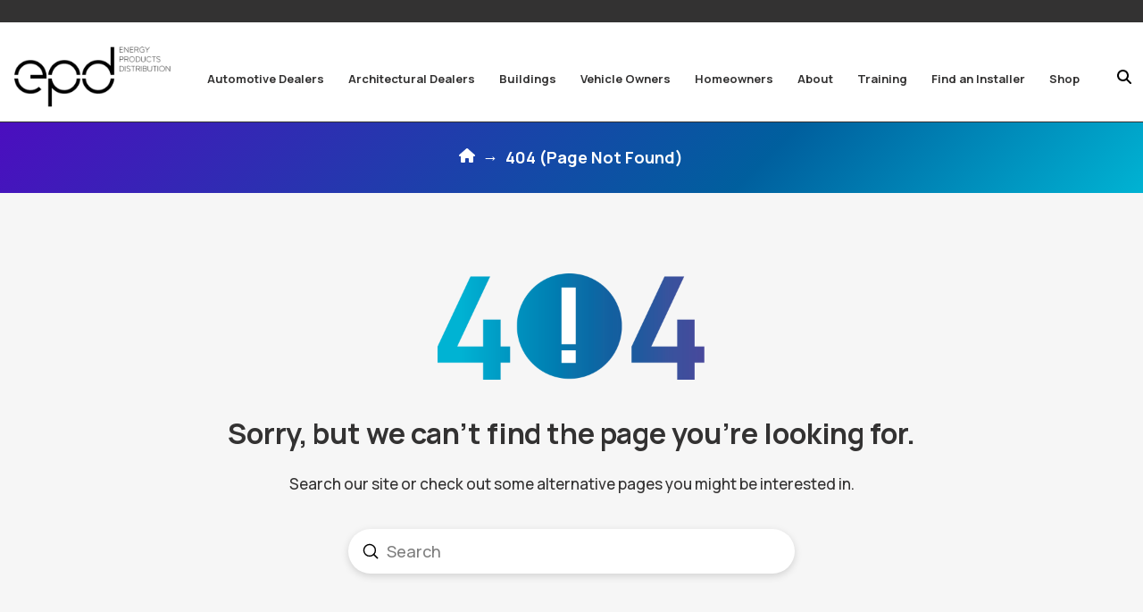

--- FILE ---
content_type: text/html; charset=UTF-8
request_url: https://epdwindowfilm.com/directory/listing/eastern-solar-glass/claim
body_size: 57016
content:
<!DOCTYPE html>
<html class="no-js" lang="en-US">
<head>
<meta charset="UTF-8">
<meta name="viewport" content="width=device-width, initial-scale=1.0">
<link rel="pingback" href="https://epdwindowfilm.com/xmlrpc.php">
<meta name='robots' content='index, follow, max-image-preview:large, max-snippet:-1, max-video-preview:-1' />

<!-- Google Tag Manager for WordPress by gtm4wp.com -->
<script data-cfasync="false" data-pagespeed-no-defer>
	var gtm4wp_datalayer_name = "dataLayer";
	var dataLayer = dataLayer || [];
</script>
<!-- End Google Tag Manager for WordPress by gtm4wp.com -->
	<!-- This site is optimized with the Yoast SEO plugin v26.7 - https://yoast.com/wordpress/plugins/seo/ -->
	<title>3M Architectural Dealer | Directory | Energy Products Distribution</title>
	<meta name="description" content="Find a 3M Architectural Dealer near you. 3M installers offer commercial, residential and automotive window films." />
	<link rel="canonical" href="https://epdwindowfilm.com/directory/" />
	<meta property="og:locale" content="en_US" />
	<meta property="og:type" content="article" />
	<meta property="og:title" content="3M Architectural Dealer | Directory | Energy Products Distribution" />
	<meta property="og:description" content="Find a 3M Architectural Dealer near you. 3M installers offer commercial, residential and automotive window films." />
	<meta property="og:url" content="https://epdwindowfilm.com/directory/" />
	<meta property="og:site_name" content="Energy Products Distribution" />
	<meta property="article:modified_time" content="2026-01-15T11:09:20+00:00" />
	<meta property="og:image" content="https://epdwindowfilm.com/wp-content/uploads/2024/09/housebuilding.webp" />
	<meta property="og:image:width" content="1900" />
	<meta property="og:image:height" content="320" />
	<meta property="og:image:type" content="image/webp" />
	<meta name="twitter:card" content="summary_large_image" />
	<meta name="twitter:label1" content="Est. reading time" />
	<meta name="twitter:data1" content="1 minute" />
	<script type="application/ld+json" class="yoast-schema-graph">{"@context":"https://schema.org","@graph":[{"@type":"WebPage","@id":"https://epdwindowfilm.com/directory/","url":"https://epdwindowfilm.com/directory/","name":"3M Architectural Dealer | Directory | Energy Products Distribution","isPartOf":{"@id":"https://epdwindowfilm.com/#website"},"primaryImageOfPage":{"@id":"https://epdwindowfilm.com/directory/#primaryimage"},"image":{"@id":"https://epdwindowfilm.com/directory/#primaryimage"},"thumbnailUrl":"https://epdwindowfilm.com/wp-content/uploads/2024/09/housebuilding.webp","datePublished":"2024-06-06T16:34:10+00:00","dateModified":"2026-01-15T11:09:20+00:00","description":"Find a 3M Architectural Dealer near you. 3M installers offer commercial, residential and automotive window films.","breadcrumb":{"@id":"https://epdwindowfilm.com/directory/#breadcrumb"},"inLanguage":"en-US","potentialAction":[{"@type":"ReadAction","target":["https://epdwindowfilm.com/directory/"]}]},{"@type":"ImageObject","inLanguage":"en-US","@id":"https://epdwindowfilm.com/directory/#primaryimage","url":"https://epdwindowfilm.com/wp-content/uploads/2024/09/housebuilding.webp","contentUrl":"https://epdwindowfilm.com/wp-content/uploads/2024/09/housebuilding.webp","width":1900,"height":320},{"@type":"BreadcrumbList","@id":"https://epdwindowfilm.com/directory/#breadcrumb","itemListElement":[{"@type":"ListItem","position":1,"name":"Home","item":"https://epdwindowfilm.com/"},{"@type":"ListItem","position":2,"name":"Directory"}]},{"@type":"WebSite","@id":"https://epdwindowfilm.com/#website","url":"https://epdwindowfilm.com/","name":"Energy Products Distribution","description":"","potentialAction":[{"@type":"SearchAction","target":{"@type":"EntryPoint","urlTemplate":"https://epdwindowfilm.com/?s={search_term_string}"},"query-input":{"@type":"PropertyValueSpecification","valueRequired":true,"valueName":"search_term_string"}}],"inLanguage":"en-US"}]}</script>
	<!-- / Yoast SEO plugin. -->


<link rel='dns-prefetch' href='//www.google.com' />
<link rel="alternate" type="application/rss+xml" title="Energy Products Distribution &raquo; Feed" href="https://epdwindowfilm.com/feed/" />
<link rel="alternate" type="application/rss+xml" title="Energy Products Distribution &raquo; Comments Feed" href="https://epdwindowfilm.com/comments/feed/" />
<link rel="alternate" type="text/calendar" title="Energy Products Distribution &raquo; iCal Feed" href="https://epdwindowfilm.com/events/?ical=1" />
<link rel="alternate" title="oEmbed (JSON)" type="application/json+oembed" href="https://epdwindowfilm.com/wp-json/oembed/1.0/embed?url=https%3A%2F%2Fepdwindowfilm.com%2Fdirectory%2F" />
<link rel="alternate" title="oEmbed (XML)" type="text/xml+oembed" href="https://epdwindowfilm.com/wp-json/oembed/1.0/embed?url=https%3A%2F%2Fepdwindowfilm.com%2Fdirectory%2F&#038;format=xml" />
<style id='wp-img-auto-sizes-contain-inline-css' type='text/css'>
img:is([sizes=auto i],[sizes^="auto," i]){contain-intrinsic-size:3000px 1500px}
/*# sourceURL=wp-img-auto-sizes-contain-inline-css */
</style>
<link rel='stylesheet' id='mp-theme-css' href='https://epdwindowfilm.com/wp-content/plugins/memberpress/css/ui/theme.css?ver=1.12.11' type='text/css' media='all' />
<link rel='stylesheet' id='tec-variables-skeleton-css' href='https://epdwindowfilm.com/wp-content/plugins/event-tickets/common/build/css/variables-skeleton.css?ver=6.10.1' type='text/css' media='all' />
<link rel='stylesheet' id='tec-variables-full-css' href='https://epdwindowfilm.com/wp-content/plugins/event-tickets/common/build/css/variables-full.css?ver=6.10.1' type='text/css' media='all' />
<link rel='stylesheet' id='dashicons-css' href='https://epdwindowfilm.com/wp-includes/css/dashicons.min.css?ver=6.9' type='text/css' media='all' />
<link rel='stylesheet' id='event-tickets-plus-tickets-css-css' href='https://epdwindowfilm.com/wp-content/plugins/event-tickets-plus/build/css/tickets.css?ver=6.9.0' type='text/css' media='all' />
<link rel='stylesheet' id='tribe-common-skeleton-style-css' href='https://epdwindowfilm.com/wp-content/plugins/event-tickets/common/build/css/common-skeleton.css?ver=6.10.1' type='text/css' media='all' />
<link rel='stylesheet' id='tribe-common-full-style-css' href='https://epdwindowfilm.com/wp-content/plugins/event-tickets/common/build/css/common-full.css?ver=6.10.1' type='text/css' media='all' />
<link rel='stylesheet' id='event-tickets-tickets-css-css' href='https://epdwindowfilm.com/wp-content/plugins/event-tickets/build/css/tickets.css?ver=5.27.3' type='text/css' media='all' />
<link rel='stylesheet' id='event-tickets-tickets-rsvp-css-css' href='https://epdwindowfilm.com/wp-content/plugins/event-tickets/build/css/rsvp-v1.css?ver=5.27.3' type='text/css' media='all' />
<style id='wp-emoji-styles-inline-css' type='text/css'>

	img.wp-smiley, img.emoji {
		display: inline !important;
		border: none !important;
		box-shadow: none !important;
		height: 1em !important;
		width: 1em !important;
		margin: 0 0.07em !important;
		vertical-align: -0.1em !important;
		background: none !important;
		padding: 0 !important;
	}
/*# sourceURL=wp-emoji-styles-inline-css */
</style>
<link rel='stylesheet' id='wp-block-library-css' href='https://epdwindowfilm.com/wp-includes/css/dist/block-library/style.min.css?ver=6.9' type='text/css' media='all' />
<link rel='stylesheet' id='wc-blocks-style-css' href='https://epdwindowfilm.com/wp-content/plugins/woocommerce/assets/client/blocks/wc-blocks.css?ver=wc-10.4.3' type='text/css' media='all' />
<style id='global-styles-inline-css' type='text/css'>
:root{--wp--preset--aspect-ratio--square: 1;--wp--preset--aspect-ratio--4-3: 4/3;--wp--preset--aspect-ratio--3-4: 3/4;--wp--preset--aspect-ratio--3-2: 3/2;--wp--preset--aspect-ratio--2-3: 2/3;--wp--preset--aspect-ratio--16-9: 16/9;--wp--preset--aspect-ratio--9-16: 9/16;--wp--preset--color--black: #000000;--wp--preset--color--cyan-bluish-gray: #abb8c3;--wp--preset--color--white: #ffffff;--wp--preset--color--pale-pink: #f78da7;--wp--preset--color--vivid-red: #cf2e2e;--wp--preset--color--luminous-vivid-orange: #ff6900;--wp--preset--color--luminous-vivid-amber: #fcb900;--wp--preset--color--light-green-cyan: #7bdcb5;--wp--preset--color--vivid-green-cyan: #00d084;--wp--preset--color--pale-cyan-blue: #8ed1fc;--wp--preset--color--vivid-cyan-blue: #0693e3;--wp--preset--color--vivid-purple: #9b51e0;--wp--preset--gradient--vivid-cyan-blue-to-vivid-purple: linear-gradient(135deg,rgb(6,147,227) 0%,rgb(155,81,224) 100%);--wp--preset--gradient--light-green-cyan-to-vivid-green-cyan: linear-gradient(135deg,rgb(122,220,180) 0%,rgb(0,208,130) 100%);--wp--preset--gradient--luminous-vivid-amber-to-luminous-vivid-orange: linear-gradient(135deg,rgb(252,185,0) 0%,rgb(255,105,0) 100%);--wp--preset--gradient--luminous-vivid-orange-to-vivid-red: linear-gradient(135deg,rgb(255,105,0) 0%,rgb(207,46,46) 100%);--wp--preset--gradient--very-light-gray-to-cyan-bluish-gray: linear-gradient(135deg,rgb(238,238,238) 0%,rgb(169,184,195) 100%);--wp--preset--gradient--cool-to-warm-spectrum: linear-gradient(135deg,rgb(74,234,220) 0%,rgb(151,120,209) 20%,rgb(207,42,186) 40%,rgb(238,44,130) 60%,rgb(251,105,98) 80%,rgb(254,248,76) 100%);--wp--preset--gradient--blush-light-purple: linear-gradient(135deg,rgb(255,206,236) 0%,rgb(152,150,240) 100%);--wp--preset--gradient--blush-bordeaux: linear-gradient(135deg,rgb(254,205,165) 0%,rgb(254,45,45) 50%,rgb(107,0,62) 100%);--wp--preset--gradient--luminous-dusk: linear-gradient(135deg,rgb(255,203,112) 0%,rgb(199,81,192) 50%,rgb(65,88,208) 100%);--wp--preset--gradient--pale-ocean: linear-gradient(135deg,rgb(255,245,203) 0%,rgb(182,227,212) 50%,rgb(51,167,181) 100%);--wp--preset--gradient--electric-grass: linear-gradient(135deg,rgb(202,248,128) 0%,rgb(113,206,126) 100%);--wp--preset--gradient--midnight: linear-gradient(135deg,rgb(2,3,129) 0%,rgb(40,116,252) 100%);--wp--preset--font-size--small: 13px;--wp--preset--font-size--medium: 20px;--wp--preset--font-size--large: 36px;--wp--preset--font-size--x-large: 42px;--wp--preset--spacing--20: 0.44rem;--wp--preset--spacing--30: 0.67rem;--wp--preset--spacing--40: 1rem;--wp--preset--spacing--50: 1.5rem;--wp--preset--spacing--60: 2.25rem;--wp--preset--spacing--70: 3.38rem;--wp--preset--spacing--80: 5.06rem;--wp--preset--shadow--natural: 6px 6px 9px rgba(0, 0, 0, 0.2);--wp--preset--shadow--deep: 12px 12px 50px rgba(0, 0, 0, 0.4);--wp--preset--shadow--sharp: 6px 6px 0px rgba(0, 0, 0, 0.2);--wp--preset--shadow--outlined: 6px 6px 0px -3px rgb(255, 255, 255), 6px 6px rgb(0, 0, 0);--wp--preset--shadow--crisp: 6px 6px 0px rgb(0, 0, 0);}:where(.is-layout-flex){gap: 0.5em;}:where(.is-layout-grid){gap: 0.5em;}body .is-layout-flex{display: flex;}.is-layout-flex{flex-wrap: wrap;align-items: center;}.is-layout-flex > :is(*, div){margin: 0;}body .is-layout-grid{display: grid;}.is-layout-grid > :is(*, div){margin: 0;}:where(.wp-block-columns.is-layout-flex){gap: 2em;}:where(.wp-block-columns.is-layout-grid){gap: 2em;}:where(.wp-block-post-template.is-layout-flex){gap: 1.25em;}:where(.wp-block-post-template.is-layout-grid){gap: 1.25em;}.has-black-color{color: var(--wp--preset--color--black) !important;}.has-cyan-bluish-gray-color{color: var(--wp--preset--color--cyan-bluish-gray) !important;}.has-white-color{color: var(--wp--preset--color--white) !important;}.has-pale-pink-color{color: var(--wp--preset--color--pale-pink) !important;}.has-vivid-red-color{color: var(--wp--preset--color--vivid-red) !important;}.has-luminous-vivid-orange-color{color: var(--wp--preset--color--luminous-vivid-orange) !important;}.has-luminous-vivid-amber-color{color: var(--wp--preset--color--luminous-vivid-amber) !important;}.has-light-green-cyan-color{color: var(--wp--preset--color--light-green-cyan) !important;}.has-vivid-green-cyan-color{color: var(--wp--preset--color--vivid-green-cyan) !important;}.has-pale-cyan-blue-color{color: var(--wp--preset--color--pale-cyan-blue) !important;}.has-vivid-cyan-blue-color{color: var(--wp--preset--color--vivid-cyan-blue) !important;}.has-vivid-purple-color{color: var(--wp--preset--color--vivid-purple) !important;}.has-black-background-color{background-color: var(--wp--preset--color--black) !important;}.has-cyan-bluish-gray-background-color{background-color: var(--wp--preset--color--cyan-bluish-gray) !important;}.has-white-background-color{background-color: var(--wp--preset--color--white) !important;}.has-pale-pink-background-color{background-color: var(--wp--preset--color--pale-pink) !important;}.has-vivid-red-background-color{background-color: var(--wp--preset--color--vivid-red) !important;}.has-luminous-vivid-orange-background-color{background-color: var(--wp--preset--color--luminous-vivid-orange) !important;}.has-luminous-vivid-amber-background-color{background-color: var(--wp--preset--color--luminous-vivid-amber) !important;}.has-light-green-cyan-background-color{background-color: var(--wp--preset--color--light-green-cyan) !important;}.has-vivid-green-cyan-background-color{background-color: var(--wp--preset--color--vivid-green-cyan) !important;}.has-pale-cyan-blue-background-color{background-color: var(--wp--preset--color--pale-cyan-blue) !important;}.has-vivid-cyan-blue-background-color{background-color: var(--wp--preset--color--vivid-cyan-blue) !important;}.has-vivid-purple-background-color{background-color: var(--wp--preset--color--vivid-purple) !important;}.has-black-border-color{border-color: var(--wp--preset--color--black) !important;}.has-cyan-bluish-gray-border-color{border-color: var(--wp--preset--color--cyan-bluish-gray) !important;}.has-white-border-color{border-color: var(--wp--preset--color--white) !important;}.has-pale-pink-border-color{border-color: var(--wp--preset--color--pale-pink) !important;}.has-vivid-red-border-color{border-color: var(--wp--preset--color--vivid-red) !important;}.has-luminous-vivid-orange-border-color{border-color: var(--wp--preset--color--luminous-vivid-orange) !important;}.has-luminous-vivid-amber-border-color{border-color: var(--wp--preset--color--luminous-vivid-amber) !important;}.has-light-green-cyan-border-color{border-color: var(--wp--preset--color--light-green-cyan) !important;}.has-vivid-green-cyan-border-color{border-color: var(--wp--preset--color--vivid-green-cyan) !important;}.has-pale-cyan-blue-border-color{border-color: var(--wp--preset--color--pale-cyan-blue) !important;}.has-vivid-cyan-blue-border-color{border-color: var(--wp--preset--color--vivid-cyan-blue) !important;}.has-vivid-purple-border-color{border-color: var(--wp--preset--color--vivid-purple) !important;}.has-vivid-cyan-blue-to-vivid-purple-gradient-background{background: var(--wp--preset--gradient--vivid-cyan-blue-to-vivid-purple) !important;}.has-light-green-cyan-to-vivid-green-cyan-gradient-background{background: var(--wp--preset--gradient--light-green-cyan-to-vivid-green-cyan) !important;}.has-luminous-vivid-amber-to-luminous-vivid-orange-gradient-background{background: var(--wp--preset--gradient--luminous-vivid-amber-to-luminous-vivid-orange) !important;}.has-luminous-vivid-orange-to-vivid-red-gradient-background{background: var(--wp--preset--gradient--luminous-vivid-orange-to-vivid-red) !important;}.has-very-light-gray-to-cyan-bluish-gray-gradient-background{background: var(--wp--preset--gradient--very-light-gray-to-cyan-bluish-gray) !important;}.has-cool-to-warm-spectrum-gradient-background{background: var(--wp--preset--gradient--cool-to-warm-spectrum) !important;}.has-blush-light-purple-gradient-background{background: var(--wp--preset--gradient--blush-light-purple) !important;}.has-blush-bordeaux-gradient-background{background: var(--wp--preset--gradient--blush-bordeaux) !important;}.has-luminous-dusk-gradient-background{background: var(--wp--preset--gradient--luminous-dusk) !important;}.has-pale-ocean-gradient-background{background: var(--wp--preset--gradient--pale-ocean) !important;}.has-electric-grass-gradient-background{background: var(--wp--preset--gradient--electric-grass) !important;}.has-midnight-gradient-background{background: var(--wp--preset--gradient--midnight) !important;}.has-small-font-size{font-size: var(--wp--preset--font-size--small) !important;}.has-medium-font-size{font-size: var(--wp--preset--font-size--medium) !important;}.has-large-font-size{font-size: var(--wp--preset--font-size--large) !important;}.has-x-large-font-size{font-size: var(--wp--preset--font-size--x-large) !important;}
/*# sourceURL=global-styles-inline-css */
</style>

<style id='classic-theme-styles-inline-css' type='text/css'>
/*! This file is auto-generated */
.wp-block-button__link{color:#fff;background-color:#32373c;border-radius:9999px;box-shadow:none;text-decoration:none;padding:calc(.667em + 2px) calc(1.333em + 2px);font-size:1.125em}.wp-block-file__button{background:#32373c;color:#fff;text-decoration:none}
/*# sourceURL=/wp-includes/css/classic-themes.min.css */
</style>
<link rel='stylesheet' id='toc-screen-css' href='https://epdwindowfilm.com/wp-content/plugins/table-of-contents-plus/screen.min.css?ver=2411.1' type='text/css' media='all' />
<link rel='stylesheet' id='woocommerce-smallscreen-css' href='https://epdwindowfilm.com/wp-content/plugins/woocommerce/assets/css/woocommerce-smallscreen.css?ver=10.4.3' type='text/css' media='only screen and (max-width: 768px)' />
<style id='woocommerce-inline-inline-css' type='text/css'>
.woocommerce form .form-row .required { visibility: visible; }
/*# sourceURL=woocommerce-inline-inline-css */
</style>
<link rel='stylesheet' id='x-stack-css' href='https://epdwindowfilm.com/wp-content/themes/pro/framework/dist/css/site/stacks/integrity-light.css?ver=6.6.5' type='text/css' media='all' />
<link rel='stylesheet' id='x-woocommerce-css' href='https://epdwindowfilm.com/wp-content/themes/pro/framework/dist/css/site/woocommerce/integrity-light.css?ver=6.6.5' type='text/css' media='all' />
<link rel='stylesheet' id='event-tickets-rsvp-css' href='https://epdwindowfilm.com/wp-content/plugins/event-tickets/build/css/rsvp.css?ver=5.27.3' type='text/css' media='all' />
<link rel='stylesheet' id='wpjb-glyphs-css' href='https://epdwindowfilm.com/wp-content/plugins/wpjobboard/public/css/wpjb-glyphs.css?ver=5.12.1' type='text/css' media='all' />
<link rel='stylesheet' id='wpjb-css-css' href='https://epdwindowfilm.com/wp-content/plugins/wpjobboard/public/css/frontend.css?ver=5.12.1' type='text/css' media='all' />
<link rel='stylesheet' id='select2-css' href='https://epdwindowfilm.com/wp-content/plugins/woocommerce/assets/css/select2.css?ver=10.4.3' type='text/css' media='all' />
<link rel='stylesheet' id='wwlc_RegistrationForm_css-css' href='https://epdwindowfilm.com/wp-content/plugins/woocommerce-wholesale-lead-capture/css/RegistrationForm.css?ver=2.0.2.1' type='text/css' media='all' />
<style id='cs-inline-css' type='text/css'>
@media (min-width:1200px){.x-hide-xl{display:none !important;}}@media (min-width:979px) and (max-width:1199px){.x-hide-lg{display:none !important;}}@media (min-width:767px) and (max-width:978px){.x-hide-md{display:none !important;}}@media (min-width:480px) and (max-width:766px){.x-hide-sm{display:none !important;}}@media (max-width:479px){.x-hide-xs{display:none !important;}} a,h1 a:hover,h2 a:hover,h3 a:hover,h4 a:hover,h5 a:hover,h6 a:hover,.x-breadcrumb-wrap a:hover,.widget ul li a:hover,.widget ol li a:hover,.widget.widget_text ul li a,.widget.widget_text ol li a,.widget_nav_menu .current-menu-item > a,.x-accordion-heading .x-accordion-toggle:hover,.x-comment-author a:hover,.x-comment-time:hover,.x-recent-posts a:hover .h-recent-posts{color:#005f9e;}a:hover,.widget.widget_text ul li a:hover,.widget.widget_text ol li a:hover,.x-twitter-widget ul li a:hover{color:#333232;}.woocommerce .price > .amount,.woocommerce .price > ins > .amount,.woocommerce .star-rating:before,.woocommerce .star-rating span:before,.woocommerce li.product .entry-header h3 a:hover{color:#005f9e;}.rev_slider_wrapper,a.x-img-thumbnail:hover,.x-slider-container.below,.page-template-template-blank-3-php .x-slider-container.above,.page-template-template-blank-6-php .x-slider-container.above{border-color:#005f9e;}.entry-thumb:before,.x-pagination span.current,.woocommerce-pagination span[aria-current],.flex-direction-nav a,.flex-control-nav a:hover,.flex-control-nav a.flex-active,.mejs-time-current,.x-dropcap,.x-skill-bar .bar,.x-pricing-column.featured h2,.h-comments-title small,.x-entry-share .x-share:hover,.x-highlight,.x-recent-posts .x-recent-posts-img:after{background-color:#005f9e;}.woocommerce .onsale,.widget_price_filter .ui-slider .ui-slider-range{background-color:#005f9e;}.x-nav-tabs > .active > a,.x-nav-tabs > .active > a:hover{box-shadow:inset 0 3px 0 0 #005f9e;}.x-main{width:calc(72% - 2.463055%);}.x-sidebar{width:calc(100% - 2.463055% - 72%);}.x-comment-author,.x-comment-time,.comment-form-author label,.comment-form-email label,.comment-form-url label,.comment-form-rating label,.comment-form-comment label,.widget_calendar #wp-calendar caption,.widget.widget_rss li .rsswidget{font-family:"Manrope",sans-serif;font-weight:700;}.p-landmark-sub,.p-meta,input,button,select,textarea{font-family:"Manrope",sans-serif;}.widget ul li a,.widget ol li a,.x-comment-time{color:#333232;}.woocommerce .price > .from,.woocommerce .price > del,.woocommerce p.stars span a:after{color:#333232;}.widget_text ol li a,.widget_text ul li a{color:#005f9e;}.widget_text ol li a:hover,.widget_text ul li a:hover{color:#333232;}.comment-form-author label,.comment-form-email label,.comment-form-url label,.comment-form-rating label,.comment-form-comment label,.widget_calendar #wp-calendar th,.p-landmark-sub strong,.widget_tag_cloud .tagcloud a:hover,.widget_tag_cloud .tagcloud a:active,.entry-footer a:hover,.entry-footer a:active,.x-breadcrumbs .current,.x-comment-author,.x-comment-author a{color:#333232;}.widget_calendar #wp-calendar th{border-color:#333232;}.h-feature-headline span i{background-color:#333232;}@media (max-width:978.98px){}html{font-size:15px;}@media (min-width:479px){html{font-size:15px;}}@media (min-width:766px){html{font-size:16px;}}@media (min-width:978px){html{font-size:17px;}}@media (min-width:1199px){html{font-size:18px;}}body{font-style:normal;font-weight:500;color:#333232;background-color:#f6f6f6;}.w-b{font-weight:500 !important;}h1,h2,h3,h4,h5,h6,.h1,.h2,.h3,.h4,.h5,.h6,.x-text-headline{font-family:"Manrope",sans-serif;font-style:normal;font-weight:700;}h1,.h1{letter-spacing:-0.035em;}h2,.h2{letter-spacing:-0.035em;}h3,.h3{letter-spacing:-0.035em;}h4,.h4{letter-spacing:-0.035em;}h5,.h5{letter-spacing:-0.035em;}h6,.h6{letter-spacing:-0.035em;}.w-h{font-weight:700 !important;}.x-container.width{width:90%;}.x-container.max{max-width:1400px;}.x-bar-content.x-container.width{flex-basis:90%;}.x-main.full{float:none;clear:both;display:block;width:auto;}@media (max-width:978.98px){.x-main.full,.x-main.left,.x-main.right,.x-sidebar.left,.x-sidebar.right{float:none;display:block;width:auto !important;}}.entry-header,.entry-content{font-size:1rem;}body,input,button,select,textarea{font-family:"Manrope",sans-serif;}h1,h2,h3,h4,h5,h6,.h1,.h2,.h3,.h4,.h5,.h6,h1 a,h2 a,h3 a,h4 a,h5 a,h6 a,.h1 a,.h2 a,.h3 a,.h4 a,.h5 a,.h6 a,blockquote{color:#333232;}.cfc-h-tx{color:#333232 !important;}.cfc-h-bd{border-color:#333232 !important;}.cfc-h-bg{background-color:#333232 !important;}.cfc-b-tx{color:#333232 !important;}.cfc-b-bd{border-color:#333232 !important;}.cfc-b-bg{background-color:#333232 !important;}.x-btn,.button,[type="submit"]{color:#005f9e;border-color:transparent;background-color:transparent;text-shadow:0 0.075em 0.075em rgba(0,0,0,0.5);}.x-btn:hover,.button:hover,[type="submit"]:hover{color:#333232;border-color:transparent;background-color:transparent;text-shadow:0 0.075em 0.075em rgba(0,0,0,0.5);}.x-btn.x-btn-real,.x-btn.x-btn-real:hover{margin-bottom:0.25em;text-shadow:0 0.075em 0.075em rgba(0,0,0,0.65);}.x-btn.x-btn-real{box-shadow:0 0.25em 0 0 #a71000,0 4px 9px rgba(0,0,0,0.75);}.x-btn.x-btn-real:hover{box-shadow:0 0.25em 0 0 #a71000,0 4px 9px rgba(0,0,0,0.75);}.x-btn.x-btn-flat,.x-btn.x-btn-flat:hover{margin-bottom:0;text-shadow:0 0.075em 0.075em rgba(0,0,0,0.65);box-shadow:none;}.x-btn.x-btn-transparent,.x-btn.x-btn-transparent:hover{margin-bottom:0;border-width:3px;text-shadow:none;text-transform:uppercase;background-color:transparent;box-shadow:none;}.x-cart-notification-icon.loading{color:#545454;}.x-cart-notification:before{background-color:#000000;}.x-cart-notification-icon.added{color:#ffffff;}.x-cart-notification.added:before{background-color:#46a546;}.woocommerce-MyAccount-navigation-link a{color:#333232;}.woocommerce-MyAccount-navigation-link a:hover,.woocommerce-MyAccount-navigation-link.is-active a{color:#333232;}.cart_item .product-remove a{color:#333232;}.cart_item .product-remove a:hover{color:#333232;}.cart_item .product-name a{color:#333232;}.cart_item .product-name a:hover{color:#005f9e;}.woocommerce p.stars span a{background-color:#005f9e;}body .gform_wrapper .gfield_required{color:#005f9e;}body .gform_wrapper h2.gsection_title,body .gform_wrapper h3.gform_title,body .gform_wrapper .top_label .gfield_label,body .gform_wrapper .left_label .gfield_label,body .gform_wrapper .right_label .gfield_label{font-weight:700;}body .gform_wrapper h2.gsection_title{letter-spacing:-0.035em!important;}body .gform_wrapper h3.gform_title{letter-spacing:-0.035em!important;}body .gform_wrapper .top_label .gfield_label,body .gform_wrapper .left_label .gfield_label,body .gform_wrapper .right_label .gfield_label{color:#333232;}body .gform_wrapper .validation_message{font-weight:500;}.bg .mejs-container,.x-video .mejs-container{position:unset !important;} .m1zy-0{flex-grow:0;flex-shrink:1;flex-basis:auto;margin-top:0px;margin-right:auto;margin-bottom:auto;margin-left:auto;border-top-width:0;border-right-width:0;border-bottom-width:0;border-left-width:0;padding-top:5rem;padding-right:0rem;padding-bottom:0rem;padding-left:0rem;font-size:1em;text-align:center;}.m1zy-1{--e2590-e3-v0-4:1.8rem;--e2590-e3-v0-5:1.5;--e2590-e3-v0-7:#333232;--e2590-e3-v0-6:center;--e2590-e3-v0-0:2rem;--e2590-e3-v0-1:0rem;--e2590-e3-v0-2:1rem;--e2590-e3-v0-3:0rem;}.m1zy-2{--e2590-e4-v0-4:0.95rem;--e2590-e4-v0-5:center;--e2590-e4-v0-0:0rem;--e2590-e4-v0-1:0rem;--e2590-e4-v0-2:2rem;--e2590-e4-v0-3:0rem;}.m1zy-3{--e2590-e9-v0-4:1.5rem;--e2590-e9-v0-5:1.5;--e2590-e9-v0-7:#333232;--e2590-e9-v0-6:center;--e2590-e9-v0-0:0rem;--e2590-e9-v0-1:0rem;--e2590-e9-v0-2:1rem;--e2590-e9-v0-3:0rem;}.m1zy-4{--e2590-e16-v0-4:1.5rem;--e2590-e16-v0-5:1.5;--e2590-e16-v0-7:#333232;--e2590-e16-v0-6:center;--e2590-e16-v0-0:0.45rem;--e2590-e16-v0-1:0rem;--e2590-e16-v0-2:1rem;--e2590-e16-v0-3:0rem;}.m1zy-5.x-image{font-size:1em;border-top-width:0;border-right-width:0;border-bottom-width:0;border-left-width:0;}.m1zy-5.x-image img{width:100%;}.m1zy-6.x-image{width:300px;}.m1zy-7.x-image{width:75px;}.m1zy-8.x-image{width:55px;}.m1zy-9.x-text{width:100%;margin-top:0rem;margin-right:auto;margin-bottom:0rem;margin-left:auto;border-top-width:0;border-right-width:0;border-bottom-width:0;border-left-width:0;font-size:1em;}.m1zy-9.x-text .x-text-content-text-primary{font-family:"Manrope",sans-serif;font-style:normal;font-weight:700;letter-spacing:-0.004em;margin-right:calc(-0.004em * -1);}.m1zy-a.x-text{max-width:var(--tco-dc1zy-2);padding-top:var(--e2590-e3-v0-0);padding-right:var(--e2590-e3-v0-1);padding-bottom:var(--e2590-e3-v0-2);padding-left:var(--e2590-e3-v0-3);}.m1zy-a.x-text .x-text-content-text-primary{font-size:var(--e2590-e3-v0-4);line-height:var(--e2590-e3-v0-5);text-align:var(--e2590-e3-v0-6);text-transform:var(--tco-dc1zy-3);color:var(--e2590-e3-v0-7);}.m1zy-b.x-text{max-width:var(--tco-dc1zy-m);padding-top:var(--e2590-e9-v0-0);padding-right:var(--e2590-e9-v0-1);padding-bottom:var(--e2590-e9-v0-2);padding-left:var(--e2590-e9-v0-3);}.m1zy-b.x-text .x-text-content-text-primary{font-size:var(--e2590-e9-v0-4);line-height:var(--e2590-e9-v0-5);text-align:var(--e2590-e9-v0-6);text-transform:var(--tco-dc1zy-n);color:var(--e2590-e9-v0-7);}.m1zy-c.x-text{max-width:var(--tco-dc1zy-1m);padding-top:var(--e2590-e16-v0-0);padding-right:var(--e2590-e16-v0-1);padding-bottom:var(--e2590-e16-v0-2);padding-left:var(--e2590-e16-v0-3);}.m1zy-c.x-text .x-text-content-text-primary{font-size:var(--e2590-e16-v0-4);line-height:var(--e2590-e16-v0-5);text-align:var(--e2590-e16-v0-6);text-transform:var(--tco-dc1zy-1n);color:var(--e2590-e16-v0-7);}.m1zy-d.x-text{width:100%;max-width:var(--tco-dc1zy-6);margin-top:0rem;margin-right:auto;margin-bottom:0rem;margin-left:auto;border-top-width:0;border-right-width:0;border-bottom-width:0;border-left-width:0;padding-top:var(--e2590-e4-v0-0);padding-right:var(--e2590-e4-v0-1);padding-bottom:var(--e2590-e4-v0-2);padding-left:var(--e2590-e4-v0-3);font-family:"Manrope",sans-serif;font-size:var(--e2590-e4-v0-4);font-style:normal;font-weight:var(--tco-dc1zy-7);line-height:var(--tco-dc1zy-8);letter-spacing:0em;text-align:var(--e2590-e4-v0-5);text-transform:var(--tco-dc1zy-9);color:var(--tco-dc1zy-a);}.m1zy-d.x-text > :first-child{margin-top:0;}.m1zy-d.x-text > :last-child{margin-bottom:0;}.m1zy-e{width:100%;max-width:500px;height:auto;margin-top:0px;margin-right:auto;margin-bottom:0px;margin-left:auto;border-top-width:0;border-right-width:0;border-bottom-width:0;border-left-width:0;border-top-left-radius:100em;border-top-right-radius:100em;border-bottom-right-radius:100em;border-bottom-left-radius:100em;font-size:1em;background-color:rgba(255,255,255,1);box-shadow:0em 0.15em 0.5em 0em rgba(0,0,0,0.15);}.m1zy-e.x-search-focused{border-top-left-radius:100em;border-top-right-radius:100em;border-bottom-right-radius:100em;border-bottom-left-radius:100em;}.m1zy-e .x-search-input{order:2;margin-top:0px;margin-right:0px;margin-bottom:0px;margin-left:0px;font-family:inherit;font-size:1em;font-style:normal;font-weight:inherit;line-height:1.3;color:rgba(0,0,0,0.5);}.m1zy-e.x-search-has-content .x-search-input{color:rgba(0,0,0,1);}.m1zy-e .x-search-btn-submit{order:1;width:1em;height:1em;margin-top:0.5em;margin-right:0.5em;margin-bottom:0.5em;margin-left:0.9em;border-top-width:0;border-right-width:0;border-bottom-width:0;border-left-width:0;font-size:1em;color:rgba(0,0,0,1);}.m1zy-e .x-search-btn-clear{order:3;width:2em;height:2em;margin-top:0.5rem;margin-right:0.5rem;margin-bottom:0.5rem;margin-left:0.5rem;border-top-width:0;border-right-width:0;border-bottom-width:0;border-left-width:0;border-top-left-radius:100rem;border-top-right-radius:100rem;border-bottom-right-radius:100rem;border-bottom-left-radius:100rem;color:rgba(255,255,255,1);font-size:0.9em;background-color:rgba(0,0,0,0.25);}.m1zy-e .x-search-btn-clear:focus,.m1zy-e .x-search-btn-clear:hover{border-top-left-radius:100rem;border-top-right-radius:100rem;border-bottom-right-radius:100rem;border-bottom-left-radius:100rem;background-color:rgba(0,0,0,0.3);}.m1zy-f.x-grid{grid-gap:20px 20px;justify-content:center;align-content:start;justify-items:stretch;align-items:stretch;z-index:auto;max-width:1000px;margin-top:4rem;margin-right:auto;margin-bottom:0px;margin-left:auto;border-top-width:0;border-right-width:0;border-bottom-width:0;border-left-width:0;font-size:1em;grid-template-columns:1fr 1fr;grid-template-rows:auto;}.m1zy-g.x-cell{grid-column-start:auto;grid-column-end:auto;grid-row-start:auto;grid-row-end:auto;justify-self:auto;align-self:auto;display:flex;flex-direction:column;justify-content:flex-start;align-items:center;flex-wrap:wrap;align-content:center;z-index:auto;border-top-width:0;border-right-width:0;border-bottom-width:0;border-left-width:0;padding-top:2rem;padding-right:2rem;padding-bottom:2.5rem;padding-left:2rem;font-size:1em;background-color:#efefef;}.m1zy-h.x-anchor {border-top-width:0;border-right-width:0;border-bottom-width:0;border-left-width:0;font-size:1em;}.m1zy-h.x-anchor .x-anchor-content {display:flex;flex-direction:row-reverse;justify-content:center;align-items:center;}.m1zy-h.x-anchor .x-anchor-text-primary {font-family:"Manrope",sans-serif;font-size:0.9rem;font-style:normal;font-weight:700;line-height:1;}.m1zy-h.x-anchor .x-graphic {margin-top:5px;margin-right:5px;margin-bottom:5px;margin-left:5px;}.m1zy-h.x-anchor .x-graphic-icon {font-size:0.75rem;width:auto;border-top-width:0;border-right-width:0;border-bottom-width:0;border-left-width:0;}.m1zy-i.x-anchor .x-anchor-text-primary {color:var(--tco-dc1zy-o);}.m1zy-i.x-anchor:hover .x-anchor-text-primary,.m1zy-i.x-anchor[class*="active"] .x-anchor-text-primary,[data-x-effect-provider*="colors"]:hover .m1zy-i.x-anchor .x-anchor-text-primary {color:var(--tco-dc1zy-r);}.m1zy-i.x-anchor .x-graphic-icon > svg{fill:var(--tco-dc1zy-s);}.m1zy-i.x-anchor:hover .x-graphic-icon > svg,.m1zy-i.x-anchor[class*="active"] .x-graphic-icon > svg,[data-x-effect-provider*="colors"]:hover .m1zy-i.x-anchor .x-graphic-icon > svg {fill:var(--tco-dc1zy-t);}.m1zy-i.x-anchor:hover .x-graphic-icon,.m1zy-i.x-anchor[class*="active"] .x-graphic-icon,[data-x-effect-provider*="colors"]:hover .m1zy-i.x-anchor .x-graphic-icon {color:var(--tco-dc1zy-v);}.m1zy-j.x-anchor .x-anchor-text-primary {color:var(--tco-dc1zy-w);}.m1zy-j.x-anchor:hover .x-anchor-text-primary,.m1zy-j.x-anchor[class*="active"] .x-anchor-text-primary,[data-x-effect-provider*="colors"]:hover .m1zy-j.x-anchor .x-anchor-text-primary {color:var(--tco-dc1zy-z);}.m1zy-j.x-anchor .x-graphic-icon > svg{fill:var(--tco-dc1zy-10);}.m1zy-j.x-anchor:hover .x-graphic-icon > svg,.m1zy-j.x-anchor[class*="active"] .x-graphic-icon > svg,[data-x-effect-provider*="colors"]:hover .m1zy-j.x-anchor .x-graphic-icon > svg {fill:var(--tco-dc1zy-11);}.m1zy-j.x-anchor:hover .x-graphic-icon,.m1zy-j.x-anchor[class*="active"] .x-graphic-icon,[data-x-effect-provider*="colors"]:hover .m1zy-j.x-anchor .x-graphic-icon {color:var(--tco-dc1zy-13);}.m1zy-k.x-anchor .x-anchor-text-primary {color:var(--tco-dc1zy-14);}.m1zy-k.x-anchor:hover .x-anchor-text-primary,.m1zy-k.x-anchor[class*="active"] .x-anchor-text-primary,[data-x-effect-provider*="colors"]:hover .m1zy-k.x-anchor .x-anchor-text-primary {color:var(--tco-dc1zy-17);}.m1zy-k.x-anchor .x-graphic-icon > svg{fill:var(--tco-dc1zy-18);}.m1zy-k.x-anchor:hover .x-graphic-icon > svg,.m1zy-k.x-anchor[class*="active"] .x-graphic-icon > svg,[data-x-effect-provider*="colors"]:hover .m1zy-k.x-anchor .x-graphic-icon > svg {fill:var(--tco-dc1zy-19);}.m1zy-k.x-anchor:hover .x-graphic-icon,.m1zy-k.x-anchor[class*="active"] .x-graphic-icon,[data-x-effect-provider*="colors"]:hover .m1zy-k.x-anchor .x-graphic-icon {color:var(--tco-dc1zy-1b);}.m1zy-l.x-anchor .x-anchor-text-primary {color:var(--tco-dc1zy-1c);}.m1zy-l.x-anchor:hover .x-anchor-text-primary,.m1zy-l.x-anchor[class*="active"] .x-anchor-text-primary,[data-x-effect-provider*="colors"]:hover .m1zy-l.x-anchor .x-anchor-text-primary {color:var(--tco-dc1zy-1f);}.m1zy-l.x-anchor .x-graphic-icon > svg{fill:var(--tco-dc1zy-1g);}.m1zy-l.x-anchor:hover .x-graphic-icon > svg,.m1zy-l.x-anchor[class*="active"] .x-graphic-icon > svg,[data-x-effect-provider*="colors"]:hover .m1zy-l.x-anchor .x-graphic-icon > svg {fill:var(--tco-dc1zy-1h);}.m1zy-l.x-anchor:hover .x-graphic-icon,.m1zy-l.x-anchor[class*="active"] .x-graphic-icon,[data-x-effect-provider*="colors"]:hover .m1zy-l.x-anchor .x-graphic-icon {color:var(--tco-dc1zy-1j);}.m1zy-m.x-anchor .x-anchor-text-primary {color:var(--tco-dc1zy-1o);}.m1zy-m.x-anchor:hover .x-anchor-text-primary,.m1zy-m.x-anchor[class*="active"] .x-anchor-text-primary,[data-x-effect-provider*="colors"]:hover .m1zy-m.x-anchor .x-anchor-text-primary {color:var(--tco-dc1zy-1r);}.m1zy-m.x-anchor .x-graphic-icon > svg{fill:var(--tco-dc1zy-1s);}.m1zy-m.x-anchor:hover .x-graphic-icon > svg,.m1zy-m.x-anchor[class*="active"] .x-graphic-icon > svg,[data-x-effect-provider*="colors"]:hover .m1zy-m.x-anchor .x-graphic-icon > svg {fill:var(--tco-dc1zy-1t);}.m1zy-m.x-anchor:hover .x-graphic-icon,.m1zy-m.x-anchor[class*="active"] .x-graphic-icon,[data-x-effect-provider*="colors"]:hover .m1zy-m.x-anchor .x-graphic-icon {color:var(--tco-dc1zy-1v);}.m1zy-n.x-anchor .x-anchor-text-primary {color:var(--tco-dc1zy-1w);}.m1zy-n.x-anchor:hover .x-anchor-text-primary,.m1zy-n.x-anchor[class*="active"] .x-anchor-text-primary,[data-x-effect-provider*="colors"]:hover .m1zy-n.x-anchor .x-anchor-text-primary {color:var(--tco-dc1zy-1z);}.m1zy-n.x-anchor .x-graphic-icon > svg{fill:var(--tco-dc1zy-20);}.m1zy-n.x-anchor:hover .x-graphic-icon > svg,.m1zy-n.x-anchor[class*="active"] .x-graphic-icon > svg,[data-x-effect-provider*="colors"]:hover .m1zy-n.x-anchor .x-graphic-icon > svg {fill:var(--tco-dc1zy-21);}.m1zy-n.x-anchor:hover .x-graphic-icon,.m1zy-n.x-anchor[class*="active"] .x-graphic-icon,[data-x-effect-provider*="colors"]:hover .m1zy-n.x-anchor .x-graphic-icon {color:var(--tco-dc1zy-23);}@media screen and (max-width:766px){.m1zy-d.x-text{max-width:var(--tco-dc1zy-e);font-size:1rem;font-weight:var(--tco-dc1zy-f);line-height:var(--tco-dc1zy-g);text-transform:var(--tco-dc1zy-h);color:var(--tco-dc1zy-i);}.m1zy-f.x-grid{grid-template-columns:1fr;}}  .m9-0.x-bar{height:auto;padding-top:1.5rem;padding-right:0rem;padding-bottom:0.9rem;padding-left:0rem;border-top-width:25px;border-right-width:0px;border-bottom-width:1px;border-left-width:0px;border-top-style:solid;border-right-style:none;border-bottom-style:solid;border-left-style:none;border-top-color:#333232;border-right-color:transparent;border-bottom-color:#333232;border-left-color:transparent;font-size:1em;background-color:#fff;z-index:9999;}.m9-0 .x-bar-content{display:flex;flex-direction:row;justify-content:space-between;align-items:center;height:auto;}.m9-0.x-bar-outer-spacers:after,.m9-0.x-bar-outer-spacers:before{flex-basis:20px;width:20px!important;height:20px;}.m9-0.x-bar-space{font-size:1em;height:auto;}.m9-1{--e9-e55-v0-4:1.2rem;--e9-e55-v0-5:1.5;--e9-e55-v0-7:#333232;--e9-e55-v0-6:left;--e9-e55-v0-0:0rem;--e9-e55-v0-1:0rem;--e9-e55-v0-2:0.25rem;--e9-e55-v0-3:0rem;}.m9-2{--e9-e66-v0-4:1.2rem;--e9-e66-v0-5:1.5;--e9-e66-v0-7:#333232;--e9-e66-v0-6:left;--e9-e66-v0-0:1rem;--e9-e66-v0-1:0rem;--e9-e66-v0-2:0.25rem;--e9-e66-v0-3:0rem;}.m9-3.x-bar-container{display:flex;flex-direction:row;justify-content:space-between;align-items:center;flex-grow:1;flex-shrink:0;flex-basis:auto;border-top-width:0;border-right-width:0;border-bottom-width:0;border-left-width:0;font-size:1em;z-index:auto;}.m9-4.x-image{font-size:1em;max-width:175px;margin-top:0px;margin-right:0px;margin-bottom:0px;margin-left:3px;border-top-width:0;border-right-width:0;border-bottom-width:0;border-left-width:0;}.m9-5{flex-grow:0;}.m9-6{flex-shrink:1;}.m9-7{flex-basis:auto;font-size:1em;}.m9-9{border-top-width:0;border-right-width:0;border-bottom-width:0;border-left-width:0;}.m9-b{margin-top:0px;margin-right:auto;margin-left:auto;}.m9-c{margin-bottom:auto;}.m9-d{padding-top:2rem;}.m9-e{padding-right:0rem;padding-left:0rem;}.m9-f{padding-bottom:1rem;}.m9-g{border-top-width:1px;border-bottom-width:0px;border-top-color:#333232;border-right-color:#fff;border-bottom-color:#fff;border-left-color:#fff;}.m9-h{border-right-width:0px;border-left-width:0px;border-top-style:solid;border-right-style:solid;border-bottom-style:solid;border-left-style:solid;}.m9-i{padding-top:1rem;}.m9-j{display:flex;flex-direction:column;justify-content:flex-start;}.m9-k{align-items:stretch;flex-shrink:0;}.m9-l{flex-grow:1;background-color:rgba(0,0,0,0.09);}.m9-m{padding-top:2.25em;padding-right:2.25em;padding-bottom:1.75em;padding-left:2.25em;}.m9-n{border-top-width:0px;border-bottom-width:1px;border-top-color:transparent;border-right-color:transparent;border-left-color:transparent;}.m9-o{border-bottom-color:var(--tco-dc9-y);}.m9-o:hover,.m9-o[class*="active"],[data-x-effect-provider*="colors"]:hover .m9-o{border-top-color:var(--tco-dc9-11);border-right-color:var(--tco-dc9-11);border-bottom-color:var(--tco-dc9-11);border-left-color:var(--tco-dc9-11);}.m9-p{margin-bottom:0px;}.m9-q{padding-top:0rem;padding-right:5%;padding-left:5%;}.m9-r{padding-bottom:0rem;}.m9-s{padding-top:1.75rem;padding-right:1.75rem;padding-bottom:1.75rem;padding-left:1.75rem;}.m9-t{row-gap:0.25rem;column-gap:0.25rem;}.m9-u{align-items:flex-start;flex-wrap:wrap;align-content:flex-start;}.m9-v{margin-top:0em;margin-right:-0.5em;margin-bottom:0em;margin-left:-0.5em;}.m9-w{margin-top:1rem;margin-right:0px;margin-left:0px;}.m9-x{border-bottom-color:var(--tco-dc9-3x);}.m9-x:hover,.m9-x[class*="active"],[data-x-effect-provider*="colors"]:hover .m9-x{border-top-color:var(--tco-dc9-40);border-right-color:var(--tco-dc9-40);border-bottom-color:var(--tco-dc9-40);border-left-color:var(--tco-dc9-40);}.m9-y{padding-top:1.5rem;padding-right:0px;padding-bottom:1.5rem;padding-left:0px;}.m9-z.x-anchor {max-width:auto;}.m9-11.x-anchor {border-top-width:0;border-right-width:0;border-bottom-width:0;border-left-width:0;}.m9-11.x-anchor .x-anchor-content {display:flex;}.m9-13.x-anchor {font-size:1em;}.m9-14.x-anchor .x-anchor-content {flex-direction:row;}.m9-15.x-anchor .x-anchor-content {justify-content:center;}.m9-16.x-anchor .x-anchor-content {align-items:center;}.m9-19.x-anchor .x-anchor-text-primary {font-family:"Manrope",sans-serif;font-weight:700;}.m9-19.x-anchor:hover .x-anchor-text-primary,.m9-19.x-anchor[class*="active"] .x-anchor-text-primary,[data-x-effect-provider*="colors"]:hover .m9-19.x-anchor .x-anchor-text-primary {color:#005f9e;}.m9-1a.x-anchor .x-anchor-text-primary {font-size:0.9rem;}.m9-1c.x-anchor .x-anchor-text-primary {font-style:normal;}.m9-1d.x-anchor .x-anchor-text-primary {line-height:1.4;}.m9-1e.x-anchor .x-anchor-text-primary {color:#333232;}.m9-1f.x-anchor {width:100%;}.m9-1f.x-anchor .x-anchor-text-primary {line-height:1.3;}.m9-1g.x-anchor .x-anchor-content {justify-content:flex-start;}.m9-1h.x-anchor .x-anchor-text-primary {font-family:"Manrope",sans-serif;font-weight:700;}.m9-1i.x-anchor .x-anchor-text-primary {font-size:1rem;}.m9-1j.x-anchor .x-anchor-text-primary {color:var(--tco-dc9-1);}.m9-1j.x-anchor:hover .x-anchor-text-primary,.m9-1j.x-anchor[class*="active"] .x-anchor-text-primary,[data-x-effect-provider*="colors"]:hover .m9-1j.x-anchor .x-anchor-text-primary {color:var(--tco-dc9-4);}.m9-1k.x-anchor .x-graphic {margin-top:0px;margin-right:10px;}.m9-1k.x-anchor .x-graphic-image {max-width:30px;}.m9-1l.x-anchor .x-graphic {margin-bottom:0px;margin-left:0px;}.m9-1m.x-anchor .x-graphic-icon {font-size:1.25em;}.m9-1n.x-anchor .x-graphic-icon {width:auto;border-top-width:0;border-right-width:0;border-bottom-width:0;border-left-width:0;}.m9-1o.x-anchor .x-graphic-icon > svg{fill:rgba(0,0,0,1);}.m9-1p.x-anchor:hover .x-graphic-icon > svg,.m9-1p.x-anchor[class*="active"] .x-graphic-icon > svg,[data-x-effect-provider*="colors"]:hover .m9-1p.x-anchor .x-graphic-icon > svg {fill:rgba(0,0,0,0.5);}.m9-1p.x-anchor:hover .x-graphic-icon,.m9-1p.x-anchor[class*="active"] .x-graphic-icon,[data-x-effect-provider*="colors"]:hover .m9-1p.x-anchor .x-graphic-icon {color:rgba(0,0,0,0.5);}.m9-1q.x-anchor .x-anchor-text-primary {color:var(--tco-dc9-5);}.m9-1q.x-anchor:hover .x-anchor-text-primary,.m9-1q.x-anchor[class*="active"] .x-anchor-text-primary,[data-x-effect-provider*="colors"]:hover .m9-1q.x-anchor .x-anchor-text-primary {color:var(--tco-dc9-8);}.m9-1r.x-anchor .x-anchor-text-primary {color:var(--tco-dc9-9);}.m9-1r.x-anchor:hover .x-anchor-text-primary,.m9-1r.x-anchor[class*="active"] .x-anchor-text-primary,[data-x-effect-provider*="colors"]:hover .m9-1r.x-anchor .x-anchor-text-primary {color:var(--tco-dc9-c);}.m9-1s.x-anchor .x-anchor-text-primary {color:var(--tco-dc9-d);}.m9-1s.x-anchor:hover .x-anchor-text-primary,.m9-1s.x-anchor[class*="active"] .x-anchor-text-primary,[data-x-effect-provider*="colors"]:hover .m9-1s.x-anchor .x-anchor-text-primary {color:var(--tco-dc9-g);}.m9-1t.x-anchor .x-anchor-text-primary {color:var(--tco-dc9-h);}.m9-1t.x-anchor:hover .x-anchor-text-primary,.m9-1t.x-anchor[class*="active"] .x-anchor-text-primary,[data-x-effect-provider*="colors"]:hover .m9-1t.x-anchor .x-anchor-text-primary {color:var(--tco-dc9-k);}.m9-1u.x-anchor .x-anchor-text-primary {color:var(--tco-dc9-l);}.m9-1u.x-anchor:hover .x-anchor-text-primary,.m9-1u.x-anchor[class*="active"] .x-anchor-text-primary,[data-x-effect-provider*="colors"]:hover .m9-1u.x-anchor .x-anchor-text-primary {color:var(--tco-dc9-o);}.m9-1v.x-anchor .x-anchor-text-primary {color:var(--tco-dc9-p);}.m9-1v.x-anchor:hover .x-anchor-text-primary,.m9-1v.x-anchor[class*="active"] .x-anchor-text-primary,[data-x-effect-provider*="colors"]:hover .m9-1v.x-anchor .x-anchor-text-primary {color:var(--tco-dc9-s);}.m9-1w.x-anchor .x-anchor-text-primary {color:var(--tco-dc9-t);}.m9-1w.x-anchor:hover .x-anchor-text-primary,.m9-1w.x-anchor[class*="active"] .x-anchor-text-primary,[data-x-effect-provider*="colors"]:hover .m9-1w.x-anchor .x-anchor-text-primary {color:var(--tco-dc9-w);}.m9-1x.x-anchor .x-anchor-content {align-items:flex-start;}.m9-1y.x-anchor .x-anchor-text-primary {font-family:inherit;font-weight:inherit;}.m9-1z.x-anchor .x-anchor-text-primary {font-size:0.8rem;}.m9-20.x-anchor:hover .x-anchor-text-primary,.m9-20.x-anchor[class*="active"] .x-anchor-text-primary,[data-x-effect-provider*="colors"]:hover .m9-20.x-anchor .x-anchor-text-primary {color:rgba(0,0,0,0.5);}.m9-21.x-anchor .x-graphic {margin-top:4px;}.m9-22.x-anchor .x-graphic {margin-right:0.2rem;}.m9-23.x-anchor .x-graphic-icon {font-size:0.6rem;}.m9-24.x-anchor .x-graphic-icon > svg{fill:rgb(204,14,51);}.m9-25.x-anchor .x-anchor-sub-indicator {margin-top:5px;margin-right:5px;margin-bottom:5px;margin-left:5px;font-size:1em;color:rgba(0,0,0,1);}.m9-25.x-anchor:hover .x-anchor-sub-indicator,.m9-25.x-anchor[class*="active"] .x-anchor-sub-indicator,[data-x-effect-provider*="colors"]:hover .m9-25.x-anchor .x-anchor-sub-indicator {color:rgba(0,0,0,0.5);}.m9-26.x-anchor .x-anchor-content {padding-top:0.75em;padding-right:0.75em;padding-bottom:0.75em;padding-left:0.75em;}.m9-26.x-anchor .x-anchor-text {margin-right:auto;}.m9-27.x-anchor .x-anchor-text {margin-top:5px;margin-bottom:5px;margin-left:5px;}.m9-27.x-anchor .x-anchor-text-primary {color:rgba(0,0,0,1);}.m9-28.x-anchor .x-anchor-text-primary {font-size:1em;}.m9-29.x-anchor .x-anchor-text-primary {line-height:1;}.m9-2a.x-anchor .x-graphic-icon > svg{fill:#f26522;}.m9-2b.x-anchor .x-graphic-icon > svg{fill:#333232;}.m9-2c.x-anchor .x-graphic {margin-top:-1px;}.m9-2d.x-anchor .x-graphic {margin-right:0.2px;}.m9-2e.x-anchor .x-graphic-icon > svg{fill:#005f9e;}.m9-2f.x-anchor:hover .x-graphic-icon > svg,.m9-2f.x-anchor[class*="active"] .x-graphic-icon > svg,[data-x-effect-provider*="colors"]:hover .m9-2f.x-anchor .x-graphic-icon > svg {fill:#005f9e;}.m9-2g.x-anchor {border-top-left-radius:0.409em;border-top-right-radius:0.409em;border-bottom-right-radius:0.409em;border-bottom-left-radius:0.409em;background-color:transparent;}.m9-2g.x-anchor .x-anchor-content {padding-top:0.5em;padding-right:0.64em;padding-bottom:0.5em;padding-left:0.64em;}.m9-2g.x-anchor:hover,.m9-2g.x-anchor[class*="active"],[data-x-effect-provider*="colors"]:hover .m9-2g.x-anchor {background-color:rgb(255,255,255);}.m9-2g.x-anchor .x-anchor-text-primary,.m9-2g.x-anchor .x-anchor-text-secondary {overflow-x:hidden;overflow-y:hidden;text-overflow:ellipsis;white-space:nowrap;}.m9-2g.x-anchor .x-anchor-text-primary {line-height:1.2;color:rgb(0,0,0);}.m9-2g.x-anchor,.m9-2g.x-anchor :not([data-x-particle]) {transition-duration:0ms;}.m9-2h.x-anchor .x-anchor-content {padding-top:0rem;padding-right:0rem;padding-bottom:0rem;}.m9-2i.x-anchor .x-anchor-content {padding-left:1.5rem;}.m9-2k.x-anchor .x-anchor-text-primary {color:var(--tco-dc9-12);}.m9-2k.x-anchor:hover .x-anchor-text-primary,.m9-2k.x-anchor[class*="active"] .x-anchor-text-primary,[data-x-effect-provider*="colors"]:hover .m9-2k.x-anchor .x-anchor-text-primary {color:var(--tco-dc9-15);}.m9-2l.x-anchor .x-anchor-text-primary {color:var(--tco-dc9-16);}.m9-2l.x-anchor:hover .x-anchor-text-primary,.m9-2l.x-anchor[class*="active"] .x-anchor-text-primary,[data-x-effect-provider*="colors"]:hover .m9-2l.x-anchor .x-anchor-text-primary {color:var(--tco-dc9-19);}.m9-2m.x-anchor .x-anchor-text-primary {color:var(--tco-dc9-1a);}.m9-2m.x-anchor:hover .x-anchor-text-primary,.m9-2m.x-anchor[class*="active"] .x-anchor-text-primary,[data-x-effect-provider*="colors"]:hover .m9-2m.x-anchor .x-anchor-text-primary {color:var(--tco-dc9-1d);}.m9-2n.x-anchor .x-anchor-text-primary {color:var(--tco-dc9-1e);}.m9-2n.x-anchor:hover .x-anchor-text-primary,.m9-2n.x-anchor[class*="active"] .x-anchor-text-primary,[data-x-effect-provider*="colors"]:hover .m9-2n.x-anchor .x-anchor-text-primary {color:var(--tco-dc9-1h);}.m9-2o.x-anchor .x-anchor-text-primary {color:var(--tco-dc9-1i);}.m9-2o.x-anchor:hover .x-anchor-text-primary,.m9-2o.x-anchor[class*="active"] .x-anchor-text-primary,[data-x-effect-provider*="colors"]:hover .m9-2o.x-anchor .x-anchor-text-primary {color:var(--tco-dc9-1l);}.m9-2p.x-anchor .x-anchor-text-primary {color:var(--tco-dc9-1m);}.m9-2p.x-anchor:hover .x-anchor-text-primary,.m9-2p.x-anchor[class*="active"] .x-anchor-text-primary,[data-x-effect-provider*="colors"]:hover .m9-2p.x-anchor .x-anchor-text-primary {color:var(--tco-dc9-1p);}.m9-2q.x-anchor .x-anchor-text-primary {color:var(--tco-dc9-1q);}.m9-2q.x-anchor:hover .x-anchor-text-primary,.m9-2q.x-anchor[class*="active"] .x-anchor-text-primary,[data-x-effect-provider*="colors"]:hover .m9-2q.x-anchor .x-anchor-text-primary {color:var(--tco-dc9-1t);}.m9-2r.x-anchor .x-graphic-icon > svg{fill:rgb(19,147,71);}.m9-2s.x-anchor .x-graphic-icon > svg{fill:rgb(235,196,28);}.m9-2t.x-anchor .x-graphic-icon > svg{fill:rgb(51,135,196);}.m9-2u.x-anchor:hover .x-graphic-icon > svg,.m9-2u.x-anchor[class*="active"] .x-graphic-icon > svg,[data-x-effect-provider*="colors"]:hover .m9-2u.x-anchor .x-graphic-icon > svg {fill:#333232;}.m9-2v.x-anchor .x-anchor-text-primary {color:var(--tco-dc9-1z);}.m9-2v.x-anchor:hover .x-anchor-text-primary,.m9-2v.x-anchor[class*="active"] .x-anchor-text-primary,[data-x-effect-provider*="colors"]:hover .m9-2v.x-anchor .x-anchor-text-primary {color:var(--tco-dc9-22);}.m9-2w.x-anchor .x-anchor-text-primary {color:var(--tco-dc9-23);}.m9-2w.x-anchor:hover .x-anchor-text-primary,.m9-2w.x-anchor[class*="active"] .x-anchor-text-primary,[data-x-effect-provider*="colors"]:hover .m9-2w.x-anchor .x-anchor-text-primary {color:var(--tco-dc9-26);}.m9-2x.x-anchor .x-anchor-text-primary {color:var(--tco-dc9-27);}.m9-2x.x-anchor:hover .x-anchor-text-primary,.m9-2x.x-anchor[class*="active"] .x-anchor-text-primary,[data-x-effect-provider*="colors"]:hover .m9-2x.x-anchor .x-anchor-text-primary {color:var(--tco-dc9-2a);}.m9-2y.x-anchor .x-anchor-text-primary {color:var(--tco-dc9-2o);}.m9-2y.x-anchor:hover .x-anchor-text-primary,.m9-2y.x-anchor[class*="active"] .x-anchor-text-primary,[data-x-effect-provider*="colors"]:hover .m9-2y.x-anchor .x-anchor-text-primary {color:var(--tco-dc9-2r);}.m9-2z.x-anchor .x-anchor-text-primary {color:#fff;}.m9-2z.x-anchor:hover .x-anchor-text-primary,.m9-2z.x-anchor[class*="active"] .x-anchor-text-primary,[data-x-effect-provider*="colors"]:hover .m9-2z.x-anchor .x-anchor-text-primary {color:#f6f6f6;}.m9-30.x-anchor .x-anchor-text-primary {color:var(--tco-dc9-2x);}.m9-30.x-anchor:hover .x-anchor-text-primary,.m9-30.x-anchor[class*="active"] .x-anchor-text-primary,[data-x-effect-provider*="colors"]:hover .m9-30.x-anchor .x-anchor-text-primary {color:var(--tco-dc9-30);}.m9-32.x-anchor {margin-top:0em;margin-right:1rem;margin-bottom:0em;margin-left:auto;}.m9-32.x-anchor .x-toggle {color:#333232;}.m9-32.x-anchor .x-toggle-burger {font-size:3px;}.m9-34.x-anchor:hover .x-toggle,.m9-34.x-anchor[class*="active"] .x-toggle,[data-x-effect-provider*="colors"]:hover .m9-34.x-anchor .x-toggle {color:rgba(0,0,0,0.5);}.m9-34.x-anchor .x-toggle-burger {width:10em;margin-top:3em;margin-right:0;margin-bottom:3em;margin-left:0;}.m9-34.x-anchor .x-toggle-burger-bun-t {transform:translate3d(0,calc(3em * -1),0);}.m9-34.x-anchor .x-toggle-burger-bun-b {transform:translate3d(0,3em,0);}.m9-35.x-anchor .x-anchor-content {flex-direction:row-reverse;justify-content:space-between;}.m9-35.x-anchor .x-anchor-text {margin-right:5px;}.m9-35.x-anchor .x-graphic {margin-top:6px;margin-right:5px;margin-bottom:5px;margin-left:5px;}.m9-36.x-anchor .x-anchor-text-primary {font-size:1.15rem;}.m9-37.x-anchor .x-graphic-icon {font-size:0.75rem;}.m9-38.x-anchor .x-toggle {color:rgba(0,0,0,1);}.m9-38.x-anchor .x-toggle-burger {font-size:2px;}.m9-39.x-anchor .x-anchor-text-primary {color:var(--tco-dc9-31);}.m9-39.x-anchor:hover .x-anchor-text-primary,.m9-39.x-anchor[class*="active"] .x-anchor-text-primary,[data-x-effect-provider*="colors"]:hover .m9-39.x-anchor .x-anchor-text-primary {color:var(--tco-dc9-34);}.m9-3a.x-anchor .x-anchor-text-primary {color:var(--tco-dc9-35);}.m9-3a.x-anchor:hover .x-anchor-text-primary,.m9-3a.x-anchor[class*="active"] .x-anchor-text-primary,[data-x-effect-provider*="colors"]:hover .m9-3a.x-anchor .x-anchor-text-primary {color:var(--tco-dc9-38);}.m9-3b.x-anchor .x-anchor-text-primary {color:var(--tco-dc9-39);}.m9-3b.x-anchor:hover .x-anchor-text-primary,.m9-3b.x-anchor[class*="active"] .x-anchor-text-primary,[data-x-effect-provider*="colors"]:hover .m9-3b.x-anchor .x-anchor-text-primary {color:var(--tco-dc9-3c);}.m9-3c.x-anchor .x-anchor-text-primary {color:var(--tco-dc9-3d);}.m9-3c.x-anchor:hover .x-anchor-text-primary,.m9-3c.x-anchor[class*="active"] .x-anchor-text-primary,[data-x-effect-provider*="colors"]:hover .m9-3c.x-anchor .x-anchor-text-primary {color:var(--tco-dc9-3g);}.m9-3d.x-anchor .x-anchor-text-primary {color:var(--tco-dc9-3h);}.m9-3d.x-anchor:hover .x-anchor-text-primary,.m9-3d.x-anchor[class*="active"] .x-anchor-text-primary,[data-x-effect-provider*="colors"]:hover .m9-3d.x-anchor .x-anchor-text-primary {color:var(--tco-dc9-3k);}.m9-3e.x-anchor .x-anchor-text-primary {color:var(--tco-dc9-3l);}.m9-3e.x-anchor:hover .x-anchor-text-primary,.m9-3e.x-anchor[class*="active"] .x-anchor-text-primary,[data-x-effect-provider*="colors"]:hover .m9-3e.x-anchor .x-anchor-text-primary {color:var(--tco-dc9-3o);}.m9-3f.x-anchor .x-anchor-text-primary {color:var(--tco-dc9-3p);}.m9-3f.x-anchor:hover .x-anchor-text-primary,.m9-3f.x-anchor[class*="active"] .x-anchor-text-primary,[data-x-effect-provider*="colors"]:hover .m9-3f.x-anchor .x-anchor-text-primary {color:var(--tco-dc9-3s);}.m9-3g.x-anchor .x-anchor-text-primary {color:var(--tco-dc9-3t);}.m9-3g.x-anchor:hover .x-anchor-text-primary,.m9-3g.x-anchor[class*="active"] .x-anchor-text-primary,[data-x-effect-provider*="colors"]:hover .m9-3g.x-anchor .x-anchor-text-primary {color:var(--tco-dc9-3w);}.m9-3h.x-anchor .x-anchor-text-primary {line-height:1.5;}.m9-3i.x-anchor .x-graphic {margin-top:8px;}.m9-3j.x-anchor .x-anchor-text-primary {font-size:0.9em;}.m9-3k.x-anchor:hover .x-graphic-icon,.m9-3k.x-anchor[class*="active"] .x-graphic-icon,[data-x-effect-provider*="colors"]:hover .m9-3k.x-anchor .x-graphic-icon {color:#005f9e;}.m9-3l.x-anchor .x-anchor-text-primary {color:var(--tco-dc9-41);}.m9-3l.x-anchor:hover .x-anchor-text-primary,.m9-3l.x-anchor[class*="active"] .x-anchor-text-primary,[data-x-effect-provider*="colors"]:hover .m9-3l.x-anchor .x-anchor-text-primary {color:var(--tco-dc9-44);}.m9-3m.x-anchor .x-anchor-text-primary {color:var(--tco-dc9-45);}.m9-3m.x-anchor:hover .x-anchor-text-primary,.m9-3m.x-anchor[class*="active"] .x-anchor-text-primary,[data-x-effect-provider*="colors"]:hover .m9-3m.x-anchor .x-anchor-text-primary {color:var(--tco-dc9-48);}.m9-3n.x-anchor .x-anchor-text-primary {color:var(--tco-dc9-49);}.m9-3n.x-anchor:hover .x-anchor-text-primary,.m9-3n.x-anchor[class*="active"] .x-anchor-text-primary,[data-x-effect-provider*="colors"]:hover .m9-3n.x-anchor .x-anchor-text-primary {color:var(--tco-dc9-4c);}.m9-3o.x-anchor .x-anchor-text-primary {color:var(--tco-dc9-4d);}.m9-3o.x-anchor:hover .x-anchor-text-primary,.m9-3o.x-anchor[class*="active"] .x-anchor-text-primary,[data-x-effect-provider*="colors"]:hover .m9-3o.x-anchor .x-anchor-text-primary {color:var(--tco-dc9-4g);}.m9-3p.x-anchor .x-anchor-text-primary {color:var(--tco-dc9-4h);}.m9-3p.x-anchor:hover .x-anchor-text-primary,.m9-3p.x-anchor[class*="active"] .x-anchor-text-primary,[data-x-effect-provider*="colors"]:hover .m9-3p.x-anchor .x-anchor-text-primary {color:var(--tco-dc9-4k);}.m9-3q.x-anchor .x-anchor-text-primary {color:var(--tco-dc9-4l);}.m9-3q.x-anchor:hover .x-anchor-text-primary,.m9-3q.x-anchor[class*="active"] .x-anchor-text-primary,[data-x-effect-provider*="colors"]:hover .m9-3q.x-anchor .x-anchor-text-primary {color:var(--tco-dc9-4o);}.m9-3r.x-anchor .x-anchor-text-primary {color:var(--tco-dc9-4p);}.m9-3r.x-anchor:hover .x-anchor-text-primary,.m9-3r.x-anchor[class*="active"] .x-anchor-text-primary,[data-x-effect-provider*="colors"]:hover .m9-3r.x-anchor .x-anchor-text-primary {color:var(--tco-dc9-4s);}.m9-3s.x-anchor .x-graphic {margin-right:0.3rem;}.m9-3t.x-anchor .x-anchor-text-primary {color:var(--tco-dc9-4x);}.m9-3t.x-anchor:hover .x-anchor-text-primary,.m9-3t.x-anchor[class*="active"] .x-anchor-text-primary,[data-x-effect-provider*="colors"]:hover .m9-3t.x-anchor .x-anchor-text-primary {color:var(--tco-dc9-50);}.m9-3u.x-anchor .x-anchor-text-primary {color:var(--tco-dc9-51);}.m9-3u.x-anchor:hover .x-anchor-text-primary,.m9-3u.x-anchor[class*="active"] .x-anchor-text-primary,[data-x-effect-provider*="colors"]:hover .m9-3u.x-anchor .x-anchor-text-primary {color:var(--tco-dc9-54);}.m9-3v.x-anchor .x-anchor-text-primary {color:var(--tco-dc9-55);}.m9-3v.x-anchor:hover .x-anchor-text-primary,.m9-3v.x-anchor[class*="active"] .x-anchor-text-primary,[data-x-effect-provider*="colors"]:hover .m9-3v.x-anchor .x-anchor-text-primary {color:var(--tco-dc9-58);}.m9-3w.x-anchor .x-anchor-text-primary {color:var(--tco-dc9-5d);}.m9-3w.x-anchor:hover .x-anchor-text-primary,.m9-3w.x-anchor[class*="active"] .x-anchor-text-primary,[data-x-effect-provider*="colors"]:hover .m9-3w.x-anchor .x-anchor-text-primary {color:var(--tco-dc9-5g);}.m9-3x.x-anchor .x-anchor-text-primary {color:var(--tco-dc9-5l);}.m9-3x.x-anchor:hover .x-anchor-text-primary,.m9-3x.x-anchor[class*="active"] .x-anchor-text-primary,[data-x-effect-provider*="colors"]:hover .m9-3x.x-anchor .x-anchor-text-primary {color:var(--tco-dc9-5o);}.m9-3y.x-anchor .x-anchor-content {padding-left:0.25rem;}.m9-3y.x-anchor .x-anchor-text-primary {color:rgb(1,1,1);}.m9-3z.x-anchor {font-size:1rem;}.m9-3z.x-anchor .x-graphic-icon {font-size:0.9rem;}.m9-40 {overflow-x:hidden;overflow-y:hidden;display:flex;flex-direction:column;justify-content:flex-start;align-items:stretch;font-size:16px;background-color:#fff;transition-duration:500ms,500ms,0s;transition-timing-function:cubic-bezier(0.400,0.000,0.200,1.000);}.m9-40:not(.x-active) {transition-delay:0s,0s,500ms;}.m9-41 {width:100%;border-top-width:1px;border-right-width:0px;border-bottom-width:1px;border-left-width:0px;border-top-style:solid;border-right-style:solid;border-bottom-style:solid;border-left-style:solid;border-top-color:#333232;border-right-color:transparent;border-bottom-color:#222020;border-left-color:transparent;}.m9-42 .x-dropdown {width:14em;font-size:16px;border-top-width:0;border-right-width:0;border-bottom-width:0;border-left-width:0;background-color:rgb(255,255,255);transition-duration:500ms,500ms,0s;transition-timing-function:cubic-bezier(0.400,0.000,0.200,1.000);}.m9-42 .x-dropdown:not(.x-active) {transition-delay:0s,0s,500ms;}.m9-43 .x-dropdown {box-shadow:0em 0.15em 2em 0em rgba(0,0,0,0.15);}.m9-44 {width:66vw;min-width:18em;max-width:18rem;border-top-width:0;border-right-width:0;border-bottom-width:0;border-left-width:0;}.m9-45.x-grid{grid-gap:0px 0px;}.m9-46.x-grid{justify-content:center;align-content:start;justify-items:stretch;align-items:stretch;z-index:auto;border-top-width:0;border-right-width:0;border-bottom-width:0;border-left-width:0;font-size:1em;grid-template-rows:auto;}.m9-47.x-grid{grid-template-columns:1.5fr 3fr 1.5fr;}.m9-48.x-grid{grid-gap:20px 10px;width:100%;}.m9-49.x-grid{grid-template-columns:1fr 1fr;}.m9-4a.x-grid{grid-template-columns:0.75fr 3fr 0.75fr;}.m9-4b.x-grid{grid-template-columns:1fr 1fr 1fr;}.m9-4c.x-grid{grid-template-columns:1fr 3fr 1.5fr;}.m9-4d.x-cell{grid-column-start:auto;grid-column-end:auto;grid-row-start:auto;grid-row-end:auto;justify-self:auto;align-self:auto;z-index:auto;font-size:1em;}.m9-4e.x-cell{min-height:300px;}.m9-4f.x-cell{border-top-width:0;border-right-width:0;border-bottom-width:0;border-left-width:0;}.m9-4h.x-cell{border-top-width:0px;border-bottom-width:0px;border-left-width:1px;border-top-style:solid;border-right-style:solid;border-bottom-style:solid;border-left-style:solid;border-bottom-color:transparent;}.m9-4i.x-cell{border-right-width:0px;border-right-color:transparent;}.m9-4j.x-cell{border-top-color:transparent;}.m9-4k.x-cell{border-left-color:#333232;padding-right:2rem;}.m9-4l.x-cell{padding-top:2rem;}.m9-4m.x-cell{padding-bottom:2rem;padding-left:2rem;}.m9-4n.x-cell:hover,.m9-4n.x-cell[class*="active"],[data-x-effect-provider*="colors"]:hover .m9-4n.x-cell{border-top-color:#333232;border-right-color:#333232;border-bottom-color:#333232;border-left-color:#333232;}.m9-4o.x-cell{border-left-color:#222020;}.m9-4o.x-cell:hover,.m9-4o.x-cell[class*="active"],[data-x-effect-provider*="colors"]:hover .m9-4o.x-cell{border-top-color:#222020;border-right-color:#222020;border-bottom-color:#222020;border-left-color:#222020;}.m9-4p.x-cell{padding-right:0.5rem;}.m9-4q.x-cell{border-right-width:1px;border-right-color:#333232;}.m9-4r.x-cell:hover,.m9-4r.x-cell[class*="active"],[data-x-effect-provider*="colors"]:hover .m9-4r.x-cell{border-top-color:#333232 #333232;border-right-color:#333232 #333232;border-bottom-color:#333232 #333232;border-left-color:#333232 #333232;}.m9-4s.x-cell{padding-top:1rem;}.m9-4t.x-cell{border-top-color:#333232;}.m9-4v.x-text{border-top-width:0;border-right-width:0;border-bottom-width:0;border-left-width:0;font-size:1em;}.m9-4v.x-text .x-text-content-text-primary{font-style:normal;}.m9-4w.x-text{padding-top:0rem;}.m9-4x.x-text{padding-right:0rem;padding-left:0rem;}.m9-4y.x-text{padding-bottom:0.25rem;}.m9-4z.x-text .x-text-content-text-primary{font-family:"Manrope",sans-serif;font-weight:700;}.m9-50.x-text .x-text-content-text-primary{font-size:1.2rem;color:rgba(0,0,0,1);}.m9-51.x-text .x-text-content-text-primary{line-height:1.4;}.m9-52.x-text .x-text-content-text-primary{letter-spacing:0em;}.m9-53.x-text .x-text-content-text-primary{text-transform:none;}.m9-54.x-text .x-text-content-text-primary{font-size:0.95rem;}.m9-55.x-text .x-text-content-text-primary{color:rgb(204,14,51);}.m9-56.x-text .x-text-content-text-primary{color:#f26522;}.m9-57.x-text{padding-top:1rem;}.m9-58.x-text{margin-top:0em;margin-right:0em;margin-left:0em;}.m9-58.x-text .x-text-content-text-primary{font-family:inherit;font-weight:inherit;}.m9-59.x-text{margin-bottom:0.8em;}.m9-59.x-text .x-text-content-text-primary{font-size:0.8em;letter-spacing:0.185em;margin-right:calc(0.185em * -1);}.m9-5b.x-text .x-text-content-text-primary{line-height:1;text-transform:uppercase;color:rgba(0,0,0,0.33);}.m9-5c.x-text .x-text-content-text-primary{color:rgb(19,147,71);}.m9-5d.x-text .x-text-content-text-primary{color:rgb(235,196,28);}.m9-5e.x-text .x-text-content-text-primary{color:rgb(51,135,196);}.m9-5f.x-text{margin-bottom:0.25rem;}.m9-5f.x-text .x-text-content-text-primary{font-size:1em;}.m9-5g.x-text{width:100%;margin-top:0rem;margin-right:auto;margin-bottom:0rem;margin-left:auto;}.m9-5g.x-text .x-text-content-text-primary{letter-spacing:-0.004em;margin-right:calc(-0.004em * -1);}.m9-5h.x-text{max-width:var(--tco-dc9-2d);padding-top:var(--e9-e55-v0-0);padding-right:var(--e9-e55-v0-1);padding-bottom:var(--e9-e55-v0-2);padding-left:var(--e9-e55-v0-3);}.m9-5h.x-text .x-text-content-text-primary{font-size:var(--e9-e55-v0-4);line-height:var(--e9-e55-v0-5);text-align:var(--e9-e55-v0-6);text-transform:var(--tco-dc9-2e);color:var(--e9-e55-v0-7);}.m9-5i.x-text{max-width:var(--tco-dc9-2h);padding-top:var(--e9-e66-v0-0);padding-right:var(--e9-e66-v0-1);padding-bottom:var(--e9-e66-v0-2);padding-left:var(--e9-e66-v0-3);}.m9-5i.x-text .x-text-content-text-primary{font-size:var(--e9-e66-v0-4);line-height:var(--e9-e66-v0-5);text-align:var(--e9-e66-v0-6);text-transform:var(--tco-dc9-2i);color:var(--e9-e66-v0-7);}.m9-5j.x-text .x-text-content-text-primary{font-family:"Manrope",sans-serif;font-weight:700;}.m9-5k.x-text .x-text-content-text-primary{font-size:1rem;}.m9-5l.x-text{padding-top:0.8rem;padding-bottom:0.8rem;}.m9-5m.x-text .x-text-content-text-primary{font-size:1.25rem;}.m9-5n.x-text .x-text-content-text-primary{color:#333232;}.m9-5o.x-text{padding-bottom:0.1rem;}.m9-5o.x-text .x-text-content-text-primary{font-size:1.05rem;line-height:1.6;}.m9-5p.x-text{padding-top:.8rem;padding-bottom:.8rem;}.m9-5q.x-text .x-text-content-text-primary{font-size:1.15rem;}.m9-5r.x-text .x-text-content-text-primary{font-size:0.9rem;}.m9-5t{font-size:1em;display:flex;align-self:stretch;flex-grow:0;flex-shrink:0;flex-basis:auto;}.m9-5t > li,.m9-5t > li > a{flex-shrink:1;}.m9-5u{flex-direction:column;justify-content:space-around;align-items:flex-start;}.m9-5u > li,.m9-5u > li > a{flex-grow:0;flex-basis:auto;}.m9-5v{margin-top:0em;margin-right:-0.64em;margin-bottom:0em;margin-left:-0.64em;flex-direction:row;justify-content:flex-start;align-items:stretch;flex-wrap:wrap;align-content:stretch;}.m9-5v > li,.m9-5v > li > a{flex-grow:1;flex-basis:8em;}.m9-5w{margin-top:0px;margin-right:0px;margin-left:0px;}.m9-5x{margin-bottom:1rem;}.m9-5y{margin-top:0rem;margin-right:0rem;margin-left:0rem;}.m9-5z{font-size:16px;transition-duration:500ms;}.m9-5z .x-off-canvas-bg{background-color:rgba(0,0,0,0.75);transition-duration:500ms;transition-timing-function:cubic-bezier(0.400,0.000,0.200,1.000);}.m9-5z .x-off-canvas-close{width:calc(1em * 2);height:calc(1em * 2);font-size:1em;color:rgba(0,0,0,0.5);transition-duration:0.3s,500ms,500ms;transition-timing-function:ease-in-out,cubic-bezier(0.400,0.000,0.200,1.000),cubic-bezier(0.400,0.000,0.200,1.000);}.m9-5z .x-off-canvas-close:focus,.m9-5z .x-off-canvas-close:hover{color:rgba(0,0,0,1);}.m9-5z .x-off-canvas-content{width:100%;max-width:24em;border-top-width:0;border-right-width:0;border-bottom-width:0;border-left-width:0;background-color:#f6f6f6;box-shadow:0em 0em 2em 0em rgba(0,0,0,0.25);transition-duration:500ms;transition-timing-function:cubic-bezier(0.400,0.000,0.200,1.000);}.m9-60 .x-off-canvas-content{display:flex;flex-direction:column;justify-content:flex-start;align-items:stretch;}.m9-61{z-index:calc((99999999 + 0) * 6);}.m9-62 .x-off-canvas-content{padding-top:calc(1em * 2);padding-right:calc(1em * 2);padding-bottom:calc(1em * 2);padding-left:calc(1em * 2);}.m9-63{z-index:calc((99999999 + 1) * 6);}.m9-64{z-index:calc((99999999 + 2) * 6);}.m9-65{z-index:calc((99999999 + 3) * 6);}.m9-66{z-index:calc((99999999 + 4) * 6);}.m9-67{z-index:calc((99999999 + 5) * 6);}.m9-68{transition-duration:500ms,0s;transition-timing-function:cubic-bezier(0.400,0.000,0.200,1.000);}.m9-68 .x-modal-content-scroll-area{font-size:16px;padding-top:0;padding-right:calc(1em * 2);padding-bottom:0;padding-left:calc(1em * 2);}.m9-68:not(.x-active){transition-delay:0s,500ms;}.m9-68 .x-modal-bg{background-color:rgba(0,0,0,0.88);}.m9-68 .x-modal-close{width:calc(1em * 2);height:calc(1em * 2);font-size:1em;color:rgba(255,255,255,0.5);}.m9-68 .x-modal-close:focus,.m9-68 .x-modal-close:hover{color:rgba(255,255,255,1);}.m9-68 .x-modal-content{border-top-width:0;border-right-width:0;border-bottom-width:0;border-left-width:0;transition-duration:500ms;transition-timing-function:cubic-bezier(0.400,0.000,0.200,1.000);}.m9-69{width:100%;max-width:21em;height:auto;margin-top:0em;margin-right:auto;margin-bottom:0em;margin-left:auto;border-top-width:0;border-right-width:0;border-bottom-width:0;border-left-width:0;border-top-left-radius:100em;border-top-right-radius:100em;border-bottom-right-radius:100em;border-bottom-left-radius:100em;font-size:1rem;background-color:rgb(255,255,255);box-shadow:0em 0.15em 0.5em 0em rgba(0,0,0,0.15);}.m9-69.x-search-focused{border-top-left-radius:100em;border-top-right-radius:100em;border-bottom-right-radius:100em;border-bottom-left-radius:100em;}.m9-69 .x-search-input{order:2;margin-top:0px;margin-right:0px;margin-bottom:0px;margin-left:0px;font-family:"Manrope",sans-serif;font-size:1em;font-style:normal;font-weight:500;line-height:1.3;color:rgba(0,0,0,0.5);}.m9-69.x-search-has-content .x-search-input{color:rgba(0,0,0,1);}.m9-69 .x-search-btn-submit{order:1;width:1em;height:1em;margin-top:1em;margin-right:0.64em;margin-bottom:1em;margin-left:1em;border-top-width:0;border-right-width:0;border-bottom-width:0;border-left-width:0;font-size:1em;color:#333232;}.m9-69 .x-search-btn-clear{order:3;width:1em;height:1em;margin-top:1em;margin-right:1em;margin-bottom:1em;margin-left:0.64em;border-top-width:0;border-right-width:0;border-bottom-width:0;border-left-width:0;color:rgba(0,0,0,0.5);font-size:1em;}.m9-69 .x-search-btn-clear:focus,.m9-69 .x-search-btn-clear:hover{color:rgb(0,0,0);}.m9-6a.x-crumbs{border-top-width:0;border-right-width:0;border-bottom-width:0;border-left-width:0;font-family:"Manrope",sans-serif;font-size:1rem;font-weight:700;line-height:1.4;}.m9-6a .x-crumbs-list{justify-content:center;margin-left:calc(8px * -1)!important;}.m9-6a .x-crumbs-list-item{margin-left:8px;}.m9-6a .x-crumbs-link{border-top-width:0;border-right-width:0;border-bottom-width:0;border-left-width:0;font-size:1rem;font-style:normal;line-height:1.4;color:#fff;background-color:transparent;}.m9-6a .x-crumbs-link:hover{color:rgb(235,196,28);background-color:transparent;}.m9-6a .x-crumbs-delimiter{margin-left:8px;color:#fff;}@media screen and (max-width:1199px){.m9-1b.x-anchor .x-anchor-text-primary {font-size:0.8rem;}.m9-2j.x-anchor .x-anchor-content {padding-left:1rem;}.m9-31.x-anchor .x-anchor-content {padding-left:0.8rem;}}@media screen and (max-width:766px){.m9-3z.x-anchor .x-graphic-icon {font-size:1.25rem;}}.home .e9-e1.x-bar{box-shadow:none;}@media (max-width:1362px){.e9-e1 .x-bar-content.x-container.width{width:98%;flex-basis:98%;}}.e9-e2{position:relative;}.e9-e5.x-dropdown{transform:translateY(2rem);left:0 !important;}.e9-e27.x-dropdown{transform:translateY(2rem);left:0 !important;}.e9-e49.x-dropdown{transform:translateY(2rem);left:0 !important;}.e9-e82.x-dropdown{transform:translateY(2rem);left:0 !important;}.e9-e109.x-dropdown{transform:translateY(2rem);left:0 !important;}.e9-e141.x-dropdown{transform:translateY(2rem);}.e9-e149 > .x-anchor{width:100%;} .mc-0{flex-grow:0;flex-shrink:1;flex-basis:auto;border-top-width:0;border-right-width:0;border-bottom-width:0;border-left-width:0;padding-top:4rem;padding-right:0rem;padding-bottom:3rem;padding-left:0rem;font-size:1em;background-color:#f6f6f6;}.mc-1.x-grid{grid-gap:20px 2rem;justify-content:center;align-content:start;justify-items:stretch;align-items:stretch;z-index:auto;margin-top:0px;margin-right:auto;margin-bottom:2rem;margin-left:auto;border-top-width:0px;border-right-width:0px;border-bottom-width:1px;border-left-width:0px;border-top-style:solid;border-right-style:solid;border-bottom-style:solid;border-left-style:solid;border-top-color:transparent;border-right-color:transparent;border-bottom-color:#333232;border-left-color:transparent;padding-top:0rem;padding-right:0rem;padding-bottom:3rem;padding-left:0rem;font-size:1em;grid-template-columns:1.25fr 1fr 1fr 1fr 2fr;grid-template-rows:auto;}.mc-1.x-grid:hover,.mc-1.x-grid[class*="active"],[data-x-effect-provider*="colors"]:hover .mc-1.x-grid{border-top-color:#333232;border-right-color:#333232;border-bottom-color:#333232;border-left-color:#333232;}.mc-2.x-cell{grid-column-start:auto;grid-column-end:auto;grid-row-start:auto;grid-row-end:auto;justify-self:auto;align-self:auto;z-index:auto;border-top-width:0;border-right-width:0;border-bottom-width:0;border-left-width:0;font-size:1em;}.mc-3.x-cell{display:flex;flex-direction:column;justify-content:flex-start;align-items:flex-start;flex-wrap:wrap;align-content:flex-start;}.mc-4.x-image{font-size:1em;border-top-width:0;border-right-width:0;border-bottom-width:0;border-left-width:0;}.mc-5.x-image{max-width:150px;}.mc-6.x-image img{object-fit:contain;}.mc-6.x-image,.mc-6.x-image img{height:60px;}.mc-7.x-anchor {width:100%;}.mc-7.x-anchor .x-anchor-content {padding-top:2rem;padding-right:0em;padding-bottom:2rem;padding-left:0em;}.mc-7.x-anchor .x-anchor-text-primary {font-size:0.9rem;}.mc-8.x-anchor {border-top-width:0;border-right-width:0;border-bottom-width:0;border-left-width:0;font-size:1em;}.mc-8.x-anchor .x-anchor-content {display:flex;flex-direction:row;align-items:center;}.mc-9.x-anchor .x-anchor-content {justify-content:flex-start;}.mc-9.x-anchor .x-anchor-text-primary {font-family:inherit;font-weight:inherit;}.mc-a.x-anchor .x-anchor-text-primary {line-height:1.2;color:#333232;}.mc-a.x-anchor:hover .x-anchor-text-primary,.mc-a.x-anchor[class*="active"] .x-anchor-text-primary,[data-x-effect-provider*="colors"]:hover .mc-a.x-anchor .x-anchor-text-primary {color:#005f9e;}.mc-b.x-anchor .x-anchor-text-primary {font-style:normal;}.mc-c.x-anchor .x-anchor-content {justify-content:center;}.mc-e.x-anchor .x-graphic-icon {font-size:1.25rem;width:auto;border-top-width:0;border-right-width:0;border-bottom-width:0;border-left-width:0;}.mc-e.x-anchor .x-graphic-icon > svg{fill:rgba(0,0,0,1);}.mc-e.x-anchor:hover .x-graphic-icon > svg,.mc-e.x-anchor[class*="active"] .x-graphic-icon > svg,[data-x-effect-provider*="colors"]:hover .mc-e.x-anchor .x-graphic-icon > svg {fill:#005f9e;}.mc-e.x-anchor:hover .x-graphic-icon,.mc-e.x-anchor[class*="active"] .x-graphic-icon,[data-x-effect-provider*="colors"]:hover .mc-e.x-anchor .x-graphic-icon {color:#005f9e;}.mc-f.x-anchor .x-anchor-content {padding-top:0rem;padding-right:0rem;}.mc-g.x-anchor .x-anchor-content {padding-bottom:0rem;padding-left:1rem;}.mc-h.x-anchor .x-anchor-content {padding-bottom:0.5rem;padding-left:0rem;}.mc-h.x-anchor .x-anchor-text-primary {font-family:"Manrope",sans-serif;font-size:0.85rem;font-weight:600;}.mc-i.x-anchor .x-anchor-content {padding-top:0.75em;padding-right:0.75em;padding-bottom:0.75em;padding-left:0.75em;}.mc-i.x-anchor .x-anchor-text {margin-top:5px;margin-right:auto;margin-bottom:5px;margin-left:5px;}.mc-i.x-anchor .x-anchor-text-primary {font-size:1em;line-height:1;color:rgba(0,0,0,1);}.mc-i.x-anchor:hover .x-anchor-text-primary,.mc-i.x-anchor[class*="active"] .x-anchor-text-primary,[data-x-effect-provider*="colors"]:hover .mc-i.x-anchor .x-anchor-text-primary {color:rgba(0,0,0,0.5);}.mc-i.x-anchor .x-anchor-sub-indicator {margin-top:5px;margin-right:5px;margin-bottom:5px;margin-left:5px;font-size:1em;color:rgba(0,0,0,1);}.mc-i.x-anchor:hover .x-anchor-sub-indicator,.mc-i.x-anchor[class*="active"] .x-anchor-sub-indicator,[data-x-effect-provider*="colors"]:hover .mc-i.x-anchor .x-anchor-sub-indicator {color:rgba(0,0,0,0.5);}.mc-j.x-text{border-top-width:0;border-right-width:0;border-bottom-width:0;border-left-width:0;padding-top:0rem;padding-right:0rem;padding-bottom:1rem;padding-left:0rem;font-size:1em;}.mc-j.x-text .x-text-content-text-primary{font-family:"Manrope",sans-serif;font-size:1.25rem;font-style:normal;font-weight:700;line-height:1.4;letter-spacing:0em;text-transform:none;color:#333232;}.mc-l{font-size:1em;display:flex;flex-direction:column;justify-content:space-around;align-items:flex-start;align-self:stretch;flex-grow:0;flex-shrink:0;flex-basis:auto;}.mc-l > li,.mc-l > li > a{flex-grow:0;flex-shrink:1;flex-basis:auto;}.mc-m .x-dropdown {width:14em;font-size:16px;border-top-width:0;border-right-width:0;border-bottom-width:0;border-left-width:0;background-color:rgb(255,255,255);box-shadow:0em 0.15em 2em 0em rgba(0,0,0,0.15);transition-duration:500ms,500ms,0s;transition-timing-function:cubic-bezier(0.400,0.000,0.200,1.000);}.mc-m .x-dropdown:not(.x-active) {transition-delay:0s,0s,500ms;}.mc-n.x-row{z-index:auto;margin-top:0;margin-right:auto;margin-bottom:0px;margin-left:auto;border-top-width:0;border-right-width:0;border-bottom-width:0;border-left-width:0;padding-top:1px;padding-right:1px;padding-bottom:1px;padding-left:1px;font-size:1em;}.mc-n > .x-row-inner{flex-direction:row;justify-content:flex-start;align-items:stretch;align-content:stretch;margin-top:calc(((20px / 2) + 1px) * -1);margin-right:calc(((20px / 2) + 1px) * -1);margin-bottom:calc(((20px / 2) + 1px) * -1);margin-left:calc(((20px / 2) + 1px) * -1);}.mc-n > .x-row-inner > *{margin-top:calc(20px / 2);margin-bottom:calc(20px / 2);margin-right:calc(20px / 2);margin-left:calc(20px / 2);}.mc-o{--gap:20px;}.mc-o > .x-row-inner > *:nth-child(2n - 0) {flex-basis:calc(50% - clamp(0px,var(--gap),9999px));}.mc-o > .x-row-inner > *:nth-child(2n - 1) {flex-basis:calc(50% - clamp(0px,var(--gap),9999px));}.mc-p.x-col{z-index:1;border-top-width:0;border-right-width:0;border-bottom-width:0;border-left-width:0;font-size:1em;text-align:center;}.mc-q.x-col{display:flex;flex-direction:column;justify-content:center;align-items:flex-start;flex-wrap:wrap;align-content:flex-start;}.mc-r.x-text{border-top-width:0;border-right-width:0;border-bottom-width:0;border-left-width:0;font-family:"Manrope",sans-serif;font-size:0.9rem;font-style:normal;font-weight:500;line-height:inherit;letter-spacing:0em;text-align:center;text-transform:none;color:#333232;}.mc-r.x-text > :first-child{margin-top:0;}.mc-r.x-text > :last-child{margin-bottom:0;}@media screen and (max-width:1199px){.mc-o > .x-row-inner > *:nth-child(2n - 0) {flex-basis:calc(50% - clamp(0px,var(--gap),9999px));}.mc-o > .x-row-inner > *:nth-child(2n - 1) {flex-basis:calc(50% - clamp(0px,var(--gap),9999px));}}@media screen and (max-width:978px){.mc-o > .x-row-inner > *:nth-child(1n - 0) {flex-basis:calc(100% - clamp(0px,var(--gap),9999px));}}@media screen and (min-width:767px) and (max-width:978px){.mc-1.x-grid{grid-template-columns:1.5fr 1fr 1fr 1fr 2fr;}}@media screen and (max-width:766px){.mc-3.x-cell{grid-column-start:1;grid-column-end:3;grid-row-start:3;grid-row-end:4;}.mc-k.x-text{padding-bottom:2rem;}.mc-o > .x-row-inner > *:nth-child(2n - 0) {flex-basis:calc(50% - clamp(0px,var(--gap),9999px));}.mc-o > .x-row-inner > *:nth-child(2n - 1) {flex-basis:calc(50% - clamp(0px,var(--gap),9999px));}}@media screen and (min-width:480px) and (max-width:766px){.mc-1.x-grid{grid-template-columns:1fr 1fr;}}@media screen and (max-width:479px){.mc-1.x-grid{grid-template-columns:1fr;}.mc-o > .x-row-inner > *:nth-child(2n - 0) {flex-basis:calc(50% - clamp(0px,var(--gap),9999px));}.mc-o > .x-row-inner > *:nth-child(2n - 1) {flex-basis:calc(50% - clamp(0px,var(--gap),9999px));}}  .mjo-0{flex-grow:0;flex-shrink:1;flex-basis:auto;border-top-width:0;border-right-width:0;border-bottom-width:0;border-left-width:0;font-size:1em;}.mjo-1{z-index:1;padding-top:6rem;padding-right:0rem;padding-bottom:6rem;padding-left:0rem;}.mjo-2{margin-top:0px;}.mjo-3{margin-right:auto;margin-bottom:auto;margin-left:auto;}.mjo-4{margin-top:3rem;padding-top:3rem;padding-right:4rem;padding-bottom:2rem;padding-left:4rem;background-color:#fff;}.mjo-5{--e708-e3-v0-4:2rem;--e708-e3-v0-5:1.5;--e708-e3-v0-7:#fff;--e708-e3-v0-6:center;--e708-e3-v0-0:0rem;--e708-e3-v0-1:0rem;--e708-e3-v0-2:0rem;--e708-e3-v0-3:0rem;}.mjo-6{--e708-e5-v0-4:1.25rem;--e708-e5-v0-5:center;--e708-e5-v0-0:0rem;--e708-e5-v0-1:0rem;--e708-e5-v0-2:1rem;--e708-e5-v0-3:0rem;}.mjo-7{--e708-e6-v0-4:0.95rem;--e708-e6-v0-5:center;--e708-e6-v0-0:0rem;--e708-e6-v0-1:0rem;--e708-e6-v0-2:3rem;--e708-e6-v0-3:0rem;}.mjo-8.x-text{width:100%;max-width:var(--tco-dcjo-2);margin-top:0rem;margin-right:auto;margin-bottom:0rem;margin-left:auto;border-top-width:0;border-right-width:0;border-bottom-width:0;border-left-width:0;padding-top:var(--e708-e3-v0-0);padding-right:var(--e708-e3-v0-1);padding-bottom:var(--e708-e3-v0-2);padding-left:var(--e708-e3-v0-3);font-size:1em;}.mjo-8.x-text .x-text-content-text-primary{font-family:"Manrope",sans-serif;font-size:var(--e708-e3-v0-4);font-style:normal;font-weight:700;line-height:var(--e708-e3-v0-5);letter-spacing:-0.004em;margin-right:calc(-0.004em * -1);text-align:var(--e708-e3-v0-6);text-transform:var(--tco-dcjo-3);color:var(--e708-e3-v0-7);}.mjo-9.x-text{width:100%;margin-top:0rem;margin-right:auto;margin-bottom:0rem;margin-left:auto;border-top-width:0;border-right-width:0;border-bottom-width:0;border-left-width:0;font-family:"Manrope",sans-serif;font-style:normal;letter-spacing:0em;}.mjo-9.x-text > :first-child{margin-top:0;}.mjo-9.x-text > :last-child{margin-bottom:0;}.mjo-a.x-text{max-width:var(--tco-dcjo-6);padding-top:var(--e708-e5-v0-0);padding-right:var(--e708-e5-v0-1);padding-bottom:var(--e708-e5-v0-2);padding-left:var(--e708-e5-v0-3);font-size:var(--e708-e5-v0-4);font-weight:var(--tco-dcjo-7);line-height:var(--tco-dcjo-8);text-align:var(--e708-e5-v0-5);text-transform:var(--tco-dcjo-9);color:var(--tco-dcjo-a);}.mjo-b.x-text{max-width:var(--tco-dcjo-m);padding-top:var(--e708-e6-v0-0);padding-right:var(--e708-e6-v0-1);padding-bottom:var(--e708-e6-v0-2);padding-left:var(--e708-e6-v0-3);font-size:var(--e708-e6-v0-4);font-weight:var(--tco-dcjo-n);line-height:var(--tco-dcjo-o);text-align:var(--e708-e6-v0-5);text-transform:var(--tco-dcjo-p);color:var(--tco-dcjo-q);}@media screen and (max-width:766px){.mjo-9.x-text{font-size:1rem;}.mjo-a.x-text{max-width:var(--tco-dcjo-e);font-weight:var(--tco-dcjo-f);line-height:var(--tco-dcjo-g);text-transform:var(--tco-dcjo-h);color:var(--tco-dcjo-i);}.mjo-b.x-text{max-width:var(--tco-dcjo-u);font-weight:var(--tco-dcjo-v);line-height:var(--tco-dcjo-w);text-transform:var(--tco-dcjo-x);color:var(--tco-dcjo-y);}} .contain-smaller,.contain-smaller.x-row{max-width:calc(1200px - 10%);padding-left:5%;padding-right:5%;}.epd-main-menu .sub-menu.x-dropdown{position:relative;visibility:visible;display:block;right:unset;opacity:1;background-color:transparent;box-shadow:none;padding-left:1.5rem;transform:translateY(-0.5px);left:0;}@media (min-width:767px){.layout-reverse .x-cell:nth-child(1){order:2;}.layout-reverse .x-cell:nth-child(2){order:1;}}.zip-search .x-search-btn-clear{visibility:visible;pointer-events:auto;}.zip-search .x-search-input{padding-left:1.5rem !important;}.trainingfillter label{color:#fff;font-size:16px;}@media(min-width:767px){.datesfilter{display:flex;gap:10px;}}.locations{display:flex;gap:10px;align-items:baseline;}.locations label{font-size:16px;}form.trainingfillter input[type="submit"]{background:#fff;padding:11px 14px;color:#000;text-shadow:none;font-weight:600;border-radius:13px;font-size:16px;margin-top:19px;}form.trainingfillter input[type="submit"]:hover{background:#fff;color:#000;text-shadow:none;}.event-pagination{width:100%;display:flex;gap:13px;}.event-pagination a{width:3rem;height:3rem;border-radius:50%;background-color:#efefef;display:flex;justify-content:center;align-items:center;color:inherit;transition:all 0.2s ease-in;}.event-pagination a.current{color:#fff;background:#15609f;}.event-tickets .tribe-tickets__tickets-item-quantity-remove,.event-tickets .tribe-tickets__tickets-item-quantity-add{border:none;}div#tribe-tickets__notice__tickets-in-cart{display:none;}.tribe-common-h4.tribe-tickets__tickets-item-quantity{display:flex;}button.tribe-tickets__tickets-item-quantity-add,button.tribe-tickets__tickets-item-quantity-remove{background:transparent;}input.tribe-common-h3.tribe-common-h4--min-medium.tribe-tickets__tickets-item-quantity-number-input{width:40px !important;padding:0;padding-left:7px;background:transparent;border:none !important;box-shadow:none !important;appearance:none !important;}button.tribe-tickets__tickets-item-quantity-add{position:relative;left:-9px;}input[type="number"]::-webkit-outer-spin-button,input[type="number"]::-webkit-inner-spin-button{-webkit-appearance:none;margin:0;display:none !important;}.single-epd-training .tribe-common button.tribe-common-c-btn--small{font-family:"Manrope";background-color:#780707 ! Important;background-image:linear-gradient(62deg,#780707 0%,#c02328 100%) ! Important;min-width:130px;font-weight:300;margin-top:-10px;font-size:16px;color:#fff;text-decoration:none;margin-right:10px;border:none;padding:11px 20px;height:45px;}.single-epd-training .tribe-common button.tribe-common-c-btn--small:hover{padding:11px 20px;color:#fff;}.single-epd-training .event-tickets .tribe-dialog__wrapper.tribe-modal__wrapper--ar .tribe-modal__content .tribe-tickets__tickets-item{display:flex;flex-wrap:nowrap;justify-content:space-between;}.sabai-entity-bundle-name-automotive_listing h1.entity-name{display:none;}.contain img{object-fit:contain;}.cover img{object-fit:contain;}.fill img{object-fit:fill;}.btn{display:inline-block;padding:10px 20px;background-color:#0073aa;color:#fff;text-decoration:none !important;border:none;border-radius:24px;cursor:pointer;box-shadow:0em 0.15em 0.65em 0em rgba(0,0,0,0.25);}.btn:hover{color:#fff !important;}.brochure h3 a.brochure-files{color:#005f9e;text-decoration:none;}.review-badge{padding-bottom:10px !important;}.x-dropdown.x-active .menu-item-has-children a[href="#"] + .sub-menu{max-height:0;overflow:hidden;transition:max-height 0.5s cubic-bezier(0,1,0,1);}.x-dropdown.x-active .menu-item-has-children a[href="#"] + .sub-menu.x-active{max-height:none;transition:max-height 1s ease-in-out;}.epd-main-menu .x-anchor-text-primary{font-size:13px !important;}.sabai-pull-left.sabai-btn-group,.sabai .sabai-search .sabai-row > div.sabai-directory-search-keyword{display:none;}.sabai-search .sabai-row{display:grid;gap:1rem;grid-template-columns:0 1fr 1fr 70px;}.sabai .sabai-search .sabai-row > div[class^="sabai-col-sm"]{width:auto !important;}.sabai .sabai-search input[name="address"]{width:100% !important;}.sabai .sabai-search select{border-radius:2rem !important;margin-bottom:0 !important;padding:0 1rem !important;font-size:0.9rem;}#sabai-content.sabai .sabai-search .sabai-btn{padding:0 !important;background-color:var(--color-primary) !important;color:var(--color-light) !important;border-radius:0.75rem;margin-left:0 !important;height:100% !important;}.sabai-field-name-field-business-since ,.sabai-field-name-field-dealer-levels ,.sabai-directory-body{display:none;}@media (max-width:767px){.sabai .sabai-directory-search,.sabai .sabai-directory-listings-container{padding:10px!important;}.sabai-directory-contact-website{display:flex;gap:5px;}.sabai-directory-contact-website a{position:relative;top:-5px;}.sabai-directory-search .sabai-row{display:flex;flex-direction:column;gap:12px;}.sabai-directory-search .sabai-col-sm-6,.sabai-directory-search .sabai-col-sm-4,.sabai-directory-search .sabai-col-sm-2{width:100% !important;max-width:100% !important;flex:0 0 100% !important;}.sabai-directory-search input,.sabai-directory-search select,.sabai-directory-search button{width:100% !important;}.sabai-directory-search button{min-height:44px;}}
/*# sourceURL=cs-inline-css */
</style>
<link rel='stylesheet' id='x-child-css' href='https://epdwindowfilm.com/wp-content/themes/xponent21/style.css?ver=1745935589' type='text/css' media='all' />
<link rel='stylesheet' id='fancybox-css' href='https://epdwindowfilm.com/wp-content/themes/xponent21/framework/dist/css/fancybox/3.5.7/jquery.fancybox.min.css?ver=3.5.7' type='text/css' media='all' />
<link rel='stylesheet' id='simplebar-css' href='https://epdwindowfilm.com/wp-content/themes/xponent21/framework/dist/css/simplebar/simplebar.css?ver=3.5.7' type='text/css' media='all' />
<link rel='stylesheet' id='swiper-css' href='https://epdwindowfilm.com/wp-content/themes/xponent21/framework/dist/css/swiper/swiper-bundle.min.css?ver=6.8.4' type='text/css' media='all' />
<script src="https://epdwindowfilm.com/wp-includes/js/jquery/jquery.min.js?ver=3.7.1" id="jquery-core-js"></script>
<script src="https://epdwindowfilm.com/wp-includes/js/jquery/jquery-migrate.min.js?ver=3.4.1" id="jquery-migrate-js"></script>
<script src="https://epdwindowfilm.com/wp-content/plugins/woocommerce/assets/js/jquery-blockui/jquery.blockUI.min.js?ver=2.7.0-wc.10.4.3" id="wc-jquery-blockui-js" defer data-wp-strategy="defer"></script>
<script id="wc-add-to-cart-js-extra">
var wc_add_to_cart_params = {"ajax_url":"/wp-admin/admin-ajax.php","wc_ajax_url":"/?wc-ajax=%%endpoint%%","i18n_view_cart":"View cart","cart_url":"https://epdwindowfilm.com/cart/","is_cart":"","cart_redirect_after_add":"no"};
//# sourceURL=wc-add-to-cart-js-extra
</script>
<script src="https://epdwindowfilm.com/wp-content/plugins/woocommerce/assets/js/frontend/add-to-cart.min.js?ver=10.4.3" id="wc-add-to-cart-js" defer data-wp-strategy="defer"></script>
<script src="https://epdwindowfilm.com/wp-content/plugins/woocommerce/assets/js/js-cookie/js.cookie.min.js?ver=2.1.4-wc.10.4.3" id="wc-js-cookie-js" defer data-wp-strategy="defer"></script>
<script id="woocommerce-js-extra">
var woocommerce_params = {"ajax_url":"/wp-admin/admin-ajax.php","wc_ajax_url":"/?wc-ajax=%%endpoint%%","i18n_password_show":"Show password","i18n_password_hide":"Hide password"};
//# sourceURL=woocommerce-js-extra
</script>
<script src="https://epdwindowfilm.com/wp-content/plugins/woocommerce/assets/js/frontend/woocommerce.min.js?ver=10.4.3" id="woocommerce-js" defer data-wp-strategy="defer"></script>
<script id="wc-cart-fragments-js-extra">
var wc_cart_fragments_params = {"ajax_url":"/wp-admin/admin-ajax.php","wc_ajax_url":"/?wc-ajax=%%endpoint%%","cart_hash_key":"wc_cart_hash_d07ec1d88f9090c6617fa5ea702c7785","fragment_name":"wc_fragments_d07ec1d88f9090c6617fa5ea702c7785","request_timeout":"5000"};
//# sourceURL=wc-cart-fragments-js-extra
</script>
<script src="https://epdwindowfilm.com/wp-content/plugins/woocommerce/assets/js/frontend/cart-fragments.min.js?ver=10.4.3" id="wc-cart-fragments-js" defer data-wp-strategy="defer"></script>
<script id="wpjb-js-js-extra">
var WpjbData = {"no_jobs_found":"No job listings found","no_resumes_found":"No resumes found","load_x_more":"Load %d more","date_format":"Y/m/d","datepicker_date_format":"yy/mm/dd","max_date":"9999/12/31"};
//# sourceURL=wpjb-js-js-extra
</script>
<script src="https://epdwindowfilm.com/wp-content/plugins/wpjobboard/public/js/frontend.js?ver=5.12.1" id="wpjb-js-js"></script>
<script src="https://epdwindowfilm.com/wp-content/themes/xponent21/framework/dist/js/swiper/swiper-bundle.min.js?ver=6.8.4" id="swiper-js"></script>
<link rel="https://api.w.org/" href="https://epdwindowfilm.com/wp-json/" /><link rel="alternate" title="JSON" type="application/json" href="https://epdwindowfilm.com/wp-json/wp/v2/pages/708" /><link rel='shortlink' href='https://epdwindowfilm.com/?p=708' />
<!-- Google Tag Manager --> 
<script>(function(w,d,s,l,i){w[l]=w[l]||[];w[l].push({'gtm.start':
new Date().getTime(),event:'gtm.js'});var f=d.getElementsByTagName(s)[0],
j=d.createElement(s),dl=l!='dataLayer'?'&l='+l:'';j.async=true;j.src=
'https://www.googletagmanager.com/gtm.js?id='+i+dl;f.parentNode.insertBefore(j,f);
})(window,document,'script','dataLayer','GTM-PW47XJD');</script>
<!-- End Google Tag Manager --> 

<!-- Second Google Tag Manager -->
<script>(function(w,d,s,l,i){w[l]=w[l]||[];w[l].push({'gtm.start':
new Date().getTime(),event:'gtm.js'});var f=d.getElementsByTagName(s)[0],
j=d.createElement(s),dl=l!='dataLayer'?'&l='+l:'';j.async=true;j.src=
'https://www.googletagmanager.com/gtm.js?id='+i+dl;f.parentNode.insertBefore(j,f);
})(window,document,'script','dataLayer','GTM-T3J6PHQF');</script>
<!-- Second End Google Tag Manager -->

<!--  Facebook Meta Tag * / -->
<meta name="facebook-domain-verification" content="6vsps5ggbgsniq6hwaxieg2db2ktn1" />

<!--  TWBS Pagination -->
<script src="https://cdnjs.cloudflare.com/ajax/libs/twbs-pagination/1.4.2/jquery.twbsPagination.min.js" integrity="sha512-frFP3ZxLshB4CErXkPVEXnd5ingvYYtYhE5qllGdZmcOlRKNEPbufyupfdSTNmoF5ICaQNO6SenXzOZvoGkiIA==" crossorigin="anonymous" referrerpolicy="no-referrer"></script>			<!-- DO NOT COPY THIS SNIPPET! Start of Page Analytics Tracking for HubSpot WordPress plugin v11.3.37-->
			<script class="hsq-set-content-id" data-content-id="standard-page">
				var _hsq = _hsq || [];
				_hsq.push(["setContentType", "standard-page"]);
			</script>
			<!-- DO NOT COPY THIS SNIPPET! End of Page Analytics Tracking for HubSpot WordPress plugin -->
			<!-- Stream WordPress user activity plugin v4.1.1 -->
<meta name="wwp" content="yes" /><meta name="et-api-version" content="v1"><meta name="et-api-origin" content="https://epdwindowfilm.com"><link rel="https://theeventscalendar.com/" href="https://epdwindowfilm.com/wp-json/tribe/tickets/v1/" /><meta name="tec-api-version" content="v1"><meta name="tec-api-origin" content="https://epdwindowfilm.com"><link rel="alternate" href="https://epdwindowfilm.com/wp-json/tribe/events/v1/" />
<!-- Google Tag Manager for WordPress by gtm4wp.com -->
<!-- GTM Container placement set to off -->
<script data-cfasync="false" data-pagespeed-no-defer>
	var dataLayer_content = {"pagePostType":"404-error","pagePostType2":"single-page","pagePostAuthor":"xponent21"};
	dataLayer.push( dataLayer_content );
</script>
<script data-cfasync="false" data-pagespeed-no-defer>
	console.warn && console.warn("[GTM4WP] Google Tag Manager container code placement set to OFF !!!");
	console.warn && console.warn("[GTM4WP] Data layer codes are active but GTM container must be loaded using custom coding !!!");
</script>
<!-- End Google Tag Manager for WordPress by gtm4wp.com --><style type="text/css">dd ul.bulleted {  float:none;clear:both; }</style>	<noscript><style>.woocommerce-product-gallery{ opacity: 1 !important; }</style></noscript>
	<link rel="icon" href="https://epdwindowfilm.com/wp-content/uploads/2024/05/favicon.webp" sizes="32x32" />
<link rel="icon" href="https://epdwindowfilm.com/wp-content/uploads/2024/05/favicon.webp" sizes="192x192" />
<link rel="apple-touch-icon" href="https://epdwindowfilm.com/wp-content/uploads/2024/05/favicon.webp" />
<meta name="msapplication-TileImage" content="https://epdwindowfilm.com/wp-content/uploads/2024/05/favicon.webp" />
<link rel="stylesheet" href="//fonts.googleapis.com/css?family=Manrope:700,700i,800,800i,500,500i,600,600i&#038;subset=latin,latin-ext&#038;display=auto" type="text/css" media="all" crossorigin="anonymous" data-x-google-fonts/></head>
<body class="error404 wp-singular page-template page-template-template-blank-4 page-template-template-blank-4-php page page-id-708 wp-theme-pro wp-child-theme-xponent21 theme-pro woocommerce-no-js tribe-no-js tec-no-tickets-on-recurring tec-no-rsvp-on-recurring x-integrity x-integrity-light x-child-theme-active x-full-width-layout-active tribe-theme-pro pro-v6_6_5">

  <!-- Google Tag Manager (noscript) --> 
<noscript><iframe src="https://www.googletagmanager.com/ns.html?id=GTM-PW47XJD"
height="0" width="0" style="display:none;visibility:hidden"></iframe></noscript>
<!-- End Google Tag Manager (noscript) -->

<!-- Second Google Tag Manager (noscript) -->
<noscript><iframe src="https://www.googletagmanager.com/ns.html?id=GTM-T3J6PHQF"
height="0" width="0" style="display:none;visibility:hidden"></iframe></noscript>
<!-- Second End Google Tag Manager (noscript) -->


  
  <div id="x-root" class="x-root">

    
    <div id="x-site" class="x-site site">

      <header class="x-masthead" role="banner">
        <div class="x-bar x-bar-top x-bar-h x-bar-relative e9-e1 m9-0" data-x-bar="{&quot;id&quot;:&quot;e9-e1&quot;,&quot;region&quot;:&quot;top&quot;,&quot;height&quot;:&quot;auto&quot;}" id="epd-menu"><div class="e9-e1 x-bar-content x-container max width"><div class="x-bar-container e9-e2 m9-3"><a class="x-image e9-e3 m9-4" href="https://epdwindowfilm.com"><img src="https://epdwindowfilm.com/wp-content/uploads/2024/04/epd-logo.png" width="224" height="87" alt="Image" loading="lazy"></a><div class="x-div x-hide-lg x-hide-md x-hide-sm x-hide-xs e9-e4 m9-5 m9-6 m9-7 m9-8 m9-9 m9-a epd-main-menu"><div class="x-anchor x-anchor-toggle e9-e5 m9-z m9-10 m9-11 m9-12 m9-13 m9-14 m9-15 m9-16 m9-17 m9-18 m9-19 m9-1a m9-1b m9-1c m9-1d m9-1e" tabindex="0" role="button" data-x-toggle="1" data-x-toggleable="e9-e5" data-x-toggle-hover="1" aria-controls="e9-e5-dropdown" aria-expanded="false" aria-haspopup="true" aria-label="Toggle Dropdown Content"><div class="x-anchor-content"><div class="x-anchor-text"><span class="x-anchor-text-primary">Automotive Dealers</span></div></div></div><div class="x-anchor x-anchor-toggle e9-e27 m9-z m9-10 m9-11 m9-12 m9-13 m9-14 m9-15 m9-16 m9-18 m9-19 m9-1a m9-1b m9-1c m9-1d m9-1e m9-2h m9-2i m9-2j" tabindex="0" role="button" data-x-toggle="1" data-x-toggleable="e9-e27" data-x-toggle-hover="1" aria-controls="e9-e27-dropdown" aria-expanded="false" aria-haspopup="true" aria-label="Toggle Dropdown Content"><div class="x-anchor-content"><div class="x-anchor-text"><span class="x-anchor-text-primary">Architectural Dealers</span></div></div></div><div class="x-anchor x-anchor-toggle e9-e49 m9-z m9-10 m9-11 m9-12 m9-13 m9-14 m9-15 m9-16 m9-18 m9-19 m9-1a m9-1b m9-1c m9-1d m9-1e m9-2h m9-2i m9-2j" tabindex="0" role="button" data-x-toggle="1" data-x-toggleable="e9-e49" data-x-toggle-hover="1" aria-controls="e9-e49-dropdown" aria-expanded="false" aria-haspopup="true" aria-label="Toggle Dropdown Content"><div class="x-anchor-content"><div class="x-anchor-text"><span class="x-anchor-text-primary">Buildings</span></div></div></div><div class="x-anchor x-anchor-toggle e9-e82 m9-z m9-10 m9-11 m9-12 m9-13 m9-14 m9-15 m9-16 m9-18 m9-19 m9-1a m9-1b m9-1c m9-1d m9-1e m9-2h m9-2i m9-2j" tabindex="0" role="button" data-x-toggle="1" data-x-toggleable="e9-e82" data-x-toggle-hover="1" aria-controls="e9-e82-dropdown" aria-expanded="false" aria-haspopup="true" aria-label="Toggle Dropdown Content"><div class="x-anchor-content"><div class="x-anchor-text"><span class="x-anchor-text-primary">Vehicle Owners</span></div></div></div><div class="x-anchor x-anchor-toggle e9-e109 m9-z m9-10 m9-11 m9-12 m9-13 m9-14 m9-15 m9-16 m9-18 m9-19 m9-1a m9-1b m9-1c m9-1d m9-1e m9-2h m9-2i m9-2j" tabindex="0" role="button" data-x-toggle="1" data-x-toggleable="e9-e109" data-x-toggle-hover="1" aria-controls="e9-e109-dropdown" aria-expanded="false" aria-haspopup="true" aria-label="Toggle Dropdown Content"><div class="x-anchor-content"><div class="x-anchor-text"><span class="x-anchor-text-primary">Homeowners</span></div></div></div><div class="x-anchor x-anchor-toggle e9-e141 m9-10 m9-11 m9-12 m9-13 m9-14 m9-15 m9-16 m9-18 m9-19 m9-1a m9-1c m9-1e m9-29 m9-2h m9-2i m9-31" tabindex="0" role="button" data-x-toggle="1" data-x-toggleable="e9-e141" data-x-toggle-hover="1" aria-controls="e9-e141-dropdown" aria-expanded="false" aria-haspopup="true" aria-label="Toggle Dropdown Content"><div class="x-anchor-content"><div class="x-anchor-text"><span class="x-anchor-text-primary">About</span></div></div></div><a class="x-anchor x-anchor-button e9-e144 m9-10 m9-11 m9-12 m9-13 m9-14 m9-15 m9-16 m9-18 m9-19 m9-1a m9-1b m9-1c m9-1d m9-1e m9-2h m9-2i m9-2j" tabindex="0" href="/training/"><div class="x-anchor-content"><div class="x-anchor-text"><span class="x-anchor-text-primary">Training</span></div></div></a><a class="x-anchor x-anchor-button e9-e145 m9-10 m9-11 m9-12 m9-13 m9-14 m9-15 m9-16 m9-18 m9-19 m9-1a m9-1b m9-1c m9-1d m9-1e m9-2h m9-2i m9-2j" tabindex="0" href="/find-an-installer/"><div class="x-anchor-content"><div class="x-anchor-text"><span class="x-anchor-text-primary">Find an Installer</span></div></div></a><a class="x-anchor x-anchor-button e9-e146 m9-10 m9-11 m9-12 m9-13 m9-14 m9-15 m9-16 m9-18 m9-19 m9-1a m9-1b m9-1c m9-1d m9-1e m9-2h m9-2i m9-2j" tabindex="0" href="/shop/"><div class="x-anchor-content"><div class="x-anchor-text"><span class="x-anchor-text-primary">Shop</span></div></div></a></div><div class="x-anchor x-anchor-toggle has-graphic x-hide-xl e9-e147 m9-11 m9-12 m9-13 m9-14 m9-15 m9-16 m9-17 m9-1m m9-1n m9-1o m9-1p m9-32 m9-33 m9-34" tabindex="0" role="button" data-x-toggle="1" data-x-toggleable="e9-e147" data-x-toggle-overlay="1" aria-controls="e9-e147-off-canvas" aria-expanded="false" aria-haspopup="true" aria-label="Toggle Off Canvas Content"><div class="x-anchor-content"><span class="x-graphic" aria-hidden="true">
<span class="x-toggle x-toggle-burger x-graphic-child x-graphic-toggle" aria-hidden="true">

  
    <span class="x-toggle-burger-bun-t" data-x-toggle-anim="x-bun-t-1"></span>
    <span class="x-toggle-burger-patty" data-x-toggle-anim="x-patty-1"></span>
    <span class="x-toggle-burger-bun-b" data-x-toggle-anim="x-bun-b-1"></span>

  
</span></span></div></div><div class="x-anchor x-anchor-toggle has-graphic e9-e259 m9-10 m9-11 m9-12 m9-14 m9-15 m9-16 m9-17 m9-1n m9-1o m9-2f m9-33 m9-34 m9-38 m9-3k m9-3z" tabindex="0" role="button" data-x-toggle="1" data-x-toggleable="e9-e259" data-x-toggle-overlay="1" aria-controls="e9-e259-modal" aria-expanded="false" aria-haspopup="true" aria-label="Toggle Modal Content"><div class="x-anchor-content"><span class="x-graphic" aria-hidden="true"><span class="x-icon x-graphic-child x-graphic-icon x-graphic-primary" aria-hidden="true"><svg xmlns="http://www.w3.org/2000/svg" viewBox="0 0 512 512"><!--! Font Awesome Pro 6.7.2 by @fontawesome - https://fontawesome.com License - https://fontawesome.com/license (Commercial License) Copyright 2024 Fonticons, Inc. --><path d="M416 208c0 45.9-14.9 88.3-40 122.7L502.6 457.4c12.5 12.5 12.5 32.8 0 45.3s-32.8 12.5-45.3 0L330.7 376c-34.4 25.2-76.8 40-122.7 40C93.1 416 0 322.9 0 208S93.1 0 208 0S416 93.1 416 208zM208 352a144 144 0 1 0 0-288 144 144 0 1 0 0 288z"/></svg></span></span></div></div></div></div></div><div class="x-div e9-e261 m9-5 m9-6 m9-7 m9-8 m9-9 m9-y global-gradient global-padding"><div class="x-div x-container max width e9-e262 m9-5 m9-6 m9-7 m9-9 m9-a m9-b m9-c"><nav class="x-crumbs e9-e263 m9-6a" role="navigation"><ol class="x-crumbs-list" itemscope="" itemtype="http://schema.org/BreadcrumbList" aria-label="Breadcrumb Navigation"><li class="x-crumbs-list-item" itemprop="itemListElement" itemscope itemtype="http://schema.org/ListItem"><a class="x-crumbs-link" itemtype="http://schema.org/Thing" itemprop="item" href="https://epdwindowfilm.com/"><span itemprop="name"><span class="x-icon" aria-hidden="true"><svg xmlns="http://www.w3.org/2000/svg" viewBox="0 0 576 512"><!--! Font Awesome Pro 6.7.2 by @fontawesome - https://fontawesome.com License - https://fontawesome.com/license (Commercial License) Copyright 2024 Fonticons, Inc. --><path d="M575.8 255.5c0 18-15 32.1-32 32.1l-32 0 .7 160.2c0 2.7-.2 5.4-.5 8.1l0 16.2c0 22.1-17.9 40-40 40l-16 0c-1.1 0-2.2 0-3.3-.1c-1.4 .1-2.8 .1-4.2 .1L416 512l-24 0c-22.1 0-40-17.9-40-40l0-24 0-64c0-17.7-14.3-32-32-32l-64 0c-17.7 0-32 14.3-32 32l0 64 0 24c0 22.1-17.9 40-40 40l-24 0-31.9 0c-1.5 0-3-.1-4.5-.2c-1.2 .1-2.4 .2-3.6 .2l-16 0c-22.1 0-40-17.9-40-40l0-112c0-.9 0-1.9 .1-2.8l0-69.7-32 0c-18 0-32-14-32-32.1c0-9 3-17 10-24L266.4 8c7-7 15-8 22-8s15 2 21 7L564.8 231.5c8 7 12 15 11 24z"/></svg></span><span class="visually-hidden">Home</span></span></a><span class="x-crumbs-delimiter">&rarr;</span><meta itemprop="position" content="1"></li><li class="x-crumbs-list-item" itemprop="itemListElement" itemscope itemtype="http://schema.org/ListItem"><a class="x-crumbs-current x-crumbs-link" itemtype="http://schema.org/Thing" itemprop="item" href="https://epdwindowfilm.com/directory/" title="You Are Here"><span itemprop="name">404 (Page Not Found)</span></a><meta itemprop="position" content="2"></li></ol></nav></div></div>      </header>
<main class="x-layout x-layout-single" role="main"><div class="x-div x-container max width e2590-e1 m1zy-0"><span class="x-image e2590-e2 m1zy-5 m1zy-6"><img src="https://epdwindowfilm.com/wp-content/uploads/2024/09/404-img.png" width="450" height="178" alt="Image" loading="lazy"></span><div style="--tco-dc1zy-2:100%;--tco-dc1zy-3:none;" class="x-text x-text-headline e2590-e3-v0 m1zy-9 m1zy-a m1zy-1"><div class="x-text-content"><div class="x-text-content-text"><h2 class="x-text-content-text-primary">Sorry, but we can’t find the page you’re looking for.</h2>
</div></div></div><div style="--tco-dc1zy-6:100%;--tco-dc1zy-7:400;--tco-dc1zy-8:inherit;--tco-dc1zy-9:none;--tco-dc1zy-a:#333232;--tco-dc1zy-e:100%;--tco-dc1zy-f:400;--tco-dc1zy-g:inherit;--tco-dc1zy-h:none;--tco-dc1zy-i:#333232;" class="x-text x-content e2590-e4-v0 m1zy-d m1zy-2">Search our site or check out some alternative pages you might be interested in.</div><form class="x-search e2590-e5 m1zy-e" data-x-search="{&quot;search&quot;:true}" action="https://epdwindowfilm.com/" method="get" data-x-search-autofocus=""><label class="visually-hidden" for="s-e2590-e5">Search</label><input id="s-e2590-e5" class="x-search-input" type="search" name="s" value="" tabindex="0" placeholder="Search"/><button class="x-search-btn x-search-btn-submit" type="button" data-x-search-submit="" tabindex="0"><span class="visually-hidden">Submit</span><svg xmlns="http://www.w3.org/2000/svg" xmlns:xlink="http://www.w3.org/1999/xlink" x="0px" y="0px" viewBox="-1 -1 25 25"><circle fill="none" stroke-width="2" stroke-linecap="square" stroke-miterlimit="10" cx="10" cy="10" r="9" stroke-linejoin="miter"/><line fill="none" stroke-width="2" stroke-linecap="square" stroke-miterlimit="10" x1="22" y1="22" x2="16.4" y2="16.4" stroke-linejoin="miter"/></svg></button><button class="x-search-btn x-search-btn-clear" type="button" data-x-search-clear="" tabindex="0"><span class="visually-hidden">Clear</span><svg xmlns="http://www.w3.org/2000/svg" xmlns:xlink="http://www.w3.org/1999/xlink" x="0px" y="0px" viewBox="-1 -1 25 25"><line fill="none" stroke-width="3" stroke-linecap="square" stroke-miterlimit="10" x1="19" y1="5" x2="5" y2="19" stroke-linejoin="miter"/><line fill="none" stroke-width="3" stroke-linecap="square" stroke-miterlimit="10" x1="19" y1="19" x2="5" y2="5" stroke-linejoin="miter"/></svg></button></form><div class="x-grid e2590-e6 m1zy-f"><div class="x-cell e2590-e7 m1zy-g border-radius"><span class="x-image e2590-e8 m1zy-5 m1zy-7"><img src="https://epdwindowfilm.com/wp-content/uploads/2024/06/icon-becomedealer.svg" width="0" height="0" alt="Image" loading="lazy"></span><div style="--tco-dc1zy-m:100%;--tco-dc1zy-n:none;" class="x-text x-text-headline e2590-e9-v0 m1zy-9 m1zy-b m1zy-3"><div class="x-text-content"><div class="x-text-content-text"><h2 class="x-text-content-text-primary">Industry Professionals</h2>
</div></div></div><a class="x-anchor x-anchor-button has-graphic e2590-e10-v0 m1zy-h m1zy-i" tabindex="0" style="--tco-dc1zy-o:#005f9e;--tco-dc1zy-r:#333232;--tco-dc1zy-s:#005f9e;--tco-dc1zy-t:#333232;--tco-dc1zy-v:#333232;" href="/training/" target="_self"><div class="x-anchor-content"><span class="x-graphic" aria-hidden="true"><span class="x-icon x-graphic-child x-graphic-icon x-graphic-primary" aria-hidden="true"><svg xmlns="http://www.w3.org/2000/svg" viewBox="0 0 320 512"><!--! Font Awesome Pro 6.7.2 by @fontawesome - https://fontawesome.com License - https://fontawesome.com/license (Commercial License) Copyright 2024 Fonticons, Inc. --><path d="M278.6 233.4c12.5 12.5 12.5 32.8 0 45.3l-160 160c-12.5 12.5-32.8 12.5-45.3 0s-12.5-32.8 0-45.3L210.7 256 73.4 118.6c-12.5-12.5-12.5-32.8 0-45.3s32.8-12.5 45.3 0l160 160z"/></svg></span></span><div class="x-anchor-text"><span class="x-anchor-text-primary">Installation Training</span></div></div></a><a class="x-anchor x-anchor-button has-graphic e2590-e11-v0 m1zy-h m1zy-j" tabindex="0" style="--tco-dc1zy-w:#005f9e;--tco-dc1zy-z:#333232;--tco-dc1zy-10:#005f9e;--tco-dc1zy-11:#333232;--tco-dc1zy-13:#333232;" href="/shop/" target="_self"><div class="x-anchor-content"><span class="x-graphic" aria-hidden="true"><span class="x-icon x-graphic-child x-graphic-icon x-graphic-primary" aria-hidden="true"><svg xmlns="http://www.w3.org/2000/svg" viewBox="0 0 320 512"><!--! Font Awesome Pro 6.7.2 by @fontawesome - https://fontawesome.com License - https://fontawesome.com/license (Commercial License) Copyright 2024 Fonticons, Inc. --><path d="M278.6 233.4c12.5 12.5 12.5 32.8 0 45.3l-160 160c-12.5 12.5-32.8 12.5-45.3 0s-12.5-32.8 0-45.3L210.7 256 73.4 118.6c-12.5-12.5-12.5-32.8 0-45.3s32.8-12.5 45.3 0l160 160z"/></svg></span></span><div class="x-anchor-text"><span class="x-anchor-text-primary">Online Store</span></div></div></a><a class="x-anchor x-anchor-button has-graphic e2590-e12-v0 m1zy-h m1zy-k" tabindex="0" style="--tco-dc1zy-14:#005f9e;--tco-dc1zy-17:#333232;--tco-dc1zy-18:#005f9e;--tco-dc1zy-19:#333232;--tco-dc1zy-1b:#333232;" href="/become-a-dealer/" target="_self"><div class="x-anchor-content"><span class="x-graphic" aria-hidden="true"><span class="x-icon x-graphic-child x-graphic-icon x-graphic-primary" aria-hidden="true"><svg xmlns="http://www.w3.org/2000/svg" viewBox="0 0 320 512"><!--! Font Awesome Pro 6.7.2 by @fontawesome - https://fontawesome.com License - https://fontawesome.com/license (Commercial License) Copyright 2024 Fonticons, Inc. --><path d="M278.6 233.4c12.5 12.5 12.5 32.8 0 45.3l-160 160c-12.5 12.5-32.8 12.5-45.3 0s-12.5-32.8 0-45.3L210.7 256 73.4 118.6c-12.5-12.5-12.5-32.8 0-45.3s32.8-12.5 45.3 0l160 160z"/></svg></span></span><div class="x-anchor-text"><span class="x-anchor-text-primary">Become a 3M Dealer</span></div></div></a><a class="x-anchor x-anchor-button has-graphic e2590-e13-v0 m1zy-h m1zy-l" tabindex="0" style="--tco-dc1zy-1c:#005f9e;--tco-dc1zy-1f:#333232;--tco-dc1zy-1g:#005f9e;--tco-dc1zy-1h:#333232;--tco-dc1zy-1j:#333232;" href="/bray-dealer-application/" target="_self"><div class="x-anchor-content"><span class="x-graphic" aria-hidden="true"><span class="x-icon x-graphic-child x-graphic-icon x-graphic-primary" aria-hidden="true"><svg xmlns="http://www.w3.org/2000/svg" viewBox="0 0 320 512"><!--! Font Awesome Pro 6.7.2 by @fontawesome - https://fontawesome.com License - https://fontawesome.com/license (Commercial License) Copyright 2024 Fonticons, Inc. --><path d="M278.6 233.4c12.5 12.5 12.5 32.8 0 45.3l-160 160c-12.5 12.5-32.8 12.5-45.3 0s-12.5-32.8 0-45.3L210.7 256 73.4 118.6c-12.5-12.5-12.5-32.8 0-45.3s32.8-12.5 45.3 0l160 160z"/></svg></span></span><div class="x-anchor-text"><span class="x-anchor-text-primary">Become a Windshield Skin Dealer</span></div></div></a></div><div class="x-cell e2590-e14 m1zy-g border-radius"><span class="x-image e2590-e15 m1zy-5 m1zy-8"><img src="https://epdwindowfilm.com/wp-content/uploads/2024/04/findinstaller.webp" width="104" height="132" alt="Image" loading="lazy"></span><div style="--tco-dc1zy-1m:100%;--tco-dc1zy-1n:none;" class="x-text x-text-headline e2590-e16-v0 m1zy-9 m1zy-c m1zy-4"><div class="x-text-content"><div class="x-text-content-text"><h2 class="x-text-content-text-primary">End Users & Consumers</h2>
</div></div></div><a class="x-anchor x-anchor-button has-graphic e2590-e17-v0 m1zy-h m1zy-m" tabindex="0" style="--tco-dc1zy-1o:#005f9e;--tco-dc1zy-1r:#333232;--tco-dc1zy-1s:#005f9e;--tco-dc1zy-1t:#333232;--tco-dc1zy-1v:#333232;" href="/automotive-find-a-dealer/" target="_self"><div class="x-anchor-content"><span class="x-graphic" aria-hidden="true"><span class="x-icon x-graphic-child x-graphic-icon x-graphic-primary" aria-hidden="true"><svg xmlns="http://www.w3.org/2000/svg" viewBox="0 0 320 512"><!--! Font Awesome Pro 6.7.2 by @fontawesome - https://fontawesome.com License - https://fontawesome.com/license (Commercial License) Copyright 2024 Fonticons, Inc. --><path d="M278.6 233.4c12.5 12.5 12.5 32.8 0 45.3l-160 160c-12.5 12.5-32.8 12.5-45.3 0s-12.5-32.8 0-45.3L210.7 256 73.4 118.6c-12.5-12.5-12.5-32.8 0-45.3s32.8-12.5 45.3 0l160 160z"/></svg></span></span><div class="x-anchor-text"><span class="x-anchor-text-primary">Find an Automotive Dealer Near You</span></div></div></a><a class="x-anchor x-anchor-button has-graphic e2590-e18-v0 m1zy-h m1zy-n" tabindex="0" style="--tco-dc1zy-1w:#005f9e;--tco-dc1zy-1z:#333232;--tco-dc1zy-20:#005f9e;--tco-dc1zy-21:#333232;--tco-dc1zy-23:#333232;" href="/architectural-office-find-a-dealer/" target="_self"><div class="x-anchor-content"><span class="x-graphic" aria-hidden="true"><span class="x-icon x-graphic-child x-graphic-icon x-graphic-primary" aria-hidden="true"><svg xmlns="http://www.w3.org/2000/svg" viewBox="0 0 320 512"><!--! Font Awesome Pro 6.7.2 by @fontawesome - https://fontawesome.com License - https://fontawesome.com/license (Commercial License) Copyright 2024 Fonticons, Inc. --><path d="M278.6 233.4c12.5 12.5 12.5 32.8 0 45.3l-160 160c-12.5 12.5-32.8 12.5-45.3 0s-12.5-32.8 0-45.3L210.7 256 73.4 118.6c-12.5-12.5-12.5-32.8 0-45.3s32.8-12.5 45.3 0l160 160z"/></svg></span></span><div class="x-anchor-text"><span class="x-anchor-text-primary">Find an Architectural Dealer Near You</span></div></div></a></div></div></div></main>
    

  <footer class="x-colophon" role="contentinfo">

    
    <div class="x-div e12-e1 mc-0"><div class="x-grid x-container max width e12-e2 mc-1"><div class="x-cell e12-e3 mc-2"><a class="x-image e12-e4 mc-4 mc-5" href="https://epdwindowfilm.com"><img src="https://epdwindowfilm.com/wp-content/uploads/2024/04/epd-logo.png" srcset="https://epdwindowfilm.com/wp-content/uploads/2024/04/epd-logo.png 448w, https://epdwindowfilm.com/wp-content/uploads/2024/04/epd-logo-300x117.png 300w, https://epdwindowfilm.com/wp-content/uploads/2024/04/epd-logo-100x39.png 100w" sizes="(max-width: 448px) 100vw, 448px" alt="Image" loading="lazy"></a><a class="x-anchor x-anchor-button e12-e5 mc-7 mc-8 mc-9 mc-a mc-b" tabindex="0" href="https://maps.app.goo.gl/oQD6NaVNcUBfNCB2A" target="_blank" rel="noopener noreferrer"><div class="x-anchor-content"><div class="x-anchor-text"><span class="x-anchor-text-primary">9223 Harford Road <br />Baltimore, MD 21234</span></div></div></a><a class="x-anchor x-anchor-button has-graphic e12-e6 mc-8 mc-c mc-d mc-e" tabindex="0" href="https://www.facebook.com/energyproductsdistribution" target="_blank" rel="noopener noreferrer"><div class="x-anchor-content"><span class="x-graphic" aria-hidden="true"><span class="x-icon x-graphic-child x-graphic-icon x-graphic-primary" aria-hidden="true"><svg xmlns="http://www.w3.org/2000/svg" viewBox="0 0 320 512"><!--! Font Awesome Pro 6.7.2 by @fontawesome - https://fontawesome.com License - https://fontawesome.com/license (Commercial License) Copyright 2024 Fonticons, Inc. --><path d="M80 299.3V512H196V299.3h86.5l18-97.8H196V166.9c0-51.7 20.3-71.5 72.7-71.5c16.3 0 29.4 .4 37 1.2V7.9C291.4 4 256.4 0 236.2 0C129.3 0 80 50.5 80 159.4v42.1H14v97.8H80z"/></svg></span></span></div></a><a class="x-anchor x-anchor-button has-graphic e12-e7 mc-8 mc-c mc-e mc-f mc-g" tabindex="0" href="https://www.instagram.com/epdwindowfilm/" target="_blank" rel="noopener noreferrer"><div class="x-anchor-content"><span class="x-graphic" aria-hidden="true"><span class="x-icon x-graphic-child x-graphic-icon x-graphic-primary" aria-hidden="true"><svg xmlns="http://www.w3.org/2000/svg" viewBox="0 0 448 512"><!--! Font Awesome Pro 6.7.2 by @fontawesome - https://fontawesome.com License - https://fontawesome.com/license (Commercial License) Copyright 2024 Fonticons, Inc. --><path d="M224.1 141c-63.6 0-114.9 51.3-114.9 114.9s51.3 114.9 114.9 114.9S339 319.5 339 255.9 287.7 141 224.1 141zm0 189.6c-41.1 0-74.7-33.5-74.7-74.7s33.5-74.7 74.7-74.7 74.7 33.5 74.7 74.7-33.6 74.7-74.7 74.7zm146.4-194.3c0 14.9-12 26.8-26.8 26.8-14.9 0-26.8-12-26.8-26.8s12-26.8 26.8-26.8 26.8 12 26.8 26.8zm76.1 27.2c-1.7-35.9-9.9-67.7-36.2-93.9-26.2-26.2-58-34.4-93.9-36.2-37-2.1-147.9-2.1-184.9 0-35.8 1.7-67.6 9.9-93.9 36.1s-34.4 58-36.2 93.9c-2.1 37-2.1 147.9 0 184.9 1.7 35.9 9.9 67.7 36.2 93.9s58 34.4 93.9 36.2c37 2.1 147.9 2.1 184.9 0 35.9-1.7 67.7-9.9 93.9-36.2 26.2-26.2 34.4-58 36.2-93.9 2.1-37 2.1-147.8 0-184.8zM398.8 388c-7.8 19.6-22.9 34.7-42.6 42.6-29.5 11.7-99.5 9-132.1 9s-102.7 2.6-132.1-9c-19.6-7.8-34.7-22.9-42.6-42.6-11.7-29.5-9-99.5-9-132.1s-2.6-102.7 9-132.1c7.8-19.6 22.9-34.7 42.6-42.6 29.5-11.7 99.5-9 132.1-9s102.7-2.6 132.1 9c19.6 7.8 34.7 22.9 42.6 42.6 11.7 29.5 9 99.5 9 132.1s2.7 102.7-9 132.1z"/></svg></span></span></div></a><a class="x-anchor x-anchor-button has-graphic e12-e8 mc-8 mc-c mc-e mc-f mc-g" tabindex="0" href="https://www.linkedin.com/company/energy-products-distribution" target="_blank" rel="noopener noreferrer"><div class="x-anchor-content"><span class="x-graphic" aria-hidden="true"><span class="x-icon x-graphic-child x-graphic-icon x-graphic-primary" aria-hidden="true"><svg xmlns="http://www.w3.org/2000/svg" viewBox="0 0 448 512"><!--! Font Awesome Pro 6.7.2 by @fontawesome - https://fontawesome.com License - https://fontawesome.com/license (Commercial License) Copyright 2024 Fonticons, Inc. --><path d="M100.28 448H7.4V148.9h92.88zM53.79 108.1C24.09 108.1 0 83.5 0 53.8a53.79 53.79 0 0 1 107.58 0c0 29.7-24.1 54.3-53.79 54.3zM447.9 448h-92.68V302.4c0-34.7-.7-79.2-48.29-79.2-48.29 0-55.69 37.7-55.69 76.7V448h-92.78V148.9h89.08v40.8h1.3c12.4-23.5 42.69-48.3 87.88-48.3 94 0 111.28 61.9 111.28 142.3V448z"/></svg></span></span></div></a><a class="x-anchor x-anchor-button has-graphic e12-e9 mc-8 mc-c mc-e mc-f mc-g" tabindex="0" href="https://www.youtube.com/user/EPDWindowFilm" target="_blank" rel="noopener noreferrer"><div class="x-anchor-content"><span class="x-graphic" aria-hidden="true"><span class="x-icon x-graphic-child x-graphic-icon x-graphic-primary" aria-hidden="true"><svg xmlns="http://www.w3.org/2000/svg" viewBox="0 0 576 512"><!--! Font Awesome Pro 6.7.2 by @fontawesome - https://fontawesome.com License - https://fontawesome.com/license (Commercial License) Copyright 2024 Fonticons, Inc. --><path d="M549.655 124.083c-6.281-23.65-24.787-42.276-48.284-48.597C458.781 64 288 64 288 64S117.22 64 74.629 75.486c-23.497 6.322-42.003 24.947-48.284 48.597-11.412 42.867-11.412 132.305-11.412 132.305s0 89.438 11.412 132.305c6.281 23.65 24.787 41.5 48.284 47.821C117.22 448 288 448 288 448s170.78 0 213.371-11.486c23.497-6.321 42.003-24.171 48.284-47.821 11.412-42.867 11.412-132.305 11.412-132.305s0-89.438-11.412-132.305zm-317.51 213.508V175.185l142.739 81.205-142.739 81.201z"/></svg></span></span></div></a></div><div class="x-cell e12-e10 mc-2"><div class="x-text x-text-headline e12-e11 mc-j"><div class="x-text-content"><div class="x-text-content-text"><h3 class="x-text-content-text-primary">Company</h3>
</div></div></div><ul class="x-menu-first-level x-menu x-menu-inline e12-e12 mc-l mc-m" data-x-hoverintent="{&quot;interval&quot;:50,&quot;timeout&quot;:500,&quot;sensitivity&quot;:9}"><li class="menu-item menu-item-type-post_type menu-item-object-page menu-item-67400" id="menu-item-67400"><a class="x-anchor x-anchor-menu-item mc-8 mc-a mc-b mc-c mc-f mc-h" tabindex="0" href="https://epdwindowfilm.com/about/"><div class="x-anchor-content"><div class="x-anchor-text"><span class="x-anchor-text-primary">About</span></div></div></a></li><li class="menu-item menu-item-type-post_type menu-item-object-page menu-item-67401" id="menu-item-67401"><a class="x-anchor x-anchor-menu-item mc-8 mc-a mc-b mc-c mc-f mc-h" tabindex="0" href="https://epdwindowfilm.com/contact/"><div class="x-anchor-content"><div class="x-anchor-text"><span class="x-anchor-text-primary">Contact</span></div></div></a></li><li class="menu-item menu-item-type-post_type menu-item-object-page menu-item-privacy-policy menu-item-67402" id="menu-item-67402"><a class="x-anchor x-anchor-menu-item mc-8 mc-a mc-b mc-c mc-f mc-h" tabindex="0" href="https://epdwindowfilm.com/privacy-policy/"><div class="x-anchor-content"><div class="x-anchor-text"><span class="x-anchor-text-primary">Privacy Policy</span></div></div></a></li><li class="menu-item menu-item-type-custom menu-item-object-custom menu-item-27" id="menu-item-27"><a class="x-anchor x-anchor-menu-item mc-8 mc-a mc-b mc-c mc-f mc-h" tabindex="0" href="/shop/terms-conditions/"><div class="x-anchor-content"><div class="x-anchor-text"><span class="x-anchor-text-primary">Terms &#038; Conditions</span></div></div></a></li><li class="menu-item menu-item-type-custom menu-item-object-custom menu-item-28" id="menu-item-28"><a class="x-anchor x-anchor-menu-item mc-8 mc-a mc-b mc-c mc-f mc-h" tabindex="0" href="/shop/terms-conditions/"><div class="x-anchor-content"><div class="x-anchor-text"><span class="x-anchor-text-primary">Shipping &#038; Returns</span></div></div></a></li></ul></div><div class="x-cell e12-e13 mc-2"><div class="x-text x-text-headline e12-e14 mc-j"><div class="x-text-content"><div class="x-text-content-text"><h3 class="x-text-content-text-primary">Solutions</h3>
</div></div></div><ul class="x-menu-first-level x-menu x-menu-inline e12-e15 mc-l mc-m" data-x-hoverintent="{&quot;interval&quot;:50,&quot;timeout&quot;:500,&quot;sensitivity&quot;:9}"><li class="menu-item menu-item-type-post_type menu-item-object-page menu-item-67403" id="menu-item-67403"><a class="x-anchor x-anchor-menu-item mc-8 mc-a mc-b mc-c mc-f mc-h" tabindex="0" href="https://epdwindowfilm.com/energy/"><div class="x-anchor-content"><div class="x-anchor-text"><span class="x-anchor-text-primary">Energy</span></div></div></a></li><li class="menu-item menu-item-type-post_type menu-item-object-page menu-item-67404" id="menu-item-67404"><a class="x-anchor x-anchor-menu-item mc-8 mc-a mc-b mc-c mc-f mc-h" tabindex="0" href="https://epdwindowfilm.com/safety-security/"><div class="x-anchor-content"><div class="x-anchor-text"><span class="x-anchor-text-primary">Safety &amp; Security</span></div></div></a></li><li class="menu-item menu-item-type-post_type menu-item-object-page menu-item-67405" id="menu-item-67405"><a class="x-anchor x-anchor-menu-item mc-8 mc-a mc-b mc-c mc-f mc-h" tabindex="0" href="https://epdwindowfilm.com/refresh/"><div class="x-anchor-content"><div class="x-anchor-text"><span class="x-anchor-text-primary">Decorative</span></div></div></a></li><li class="menu-item menu-item-type-post_type menu-item-object-page menu-item-67406" id="menu-item-67406"><a class="x-anchor x-anchor-menu-item mc-8 mc-a mc-b mc-c mc-f mc-h" tabindex="0" href="https://epdwindowfilm.com/automotive/"><div class="x-anchor-content"><div class="x-anchor-text"><span class="x-anchor-text-primary">Automotive</span></div></div></a></li></ul></div><div class="x-cell e12-e16 mc-2"><div class="x-text x-text-headline e12-e17 mc-j"><div class="x-text-content"><div class="x-text-content-text"><h3 class="x-text-content-text-primary">Get Started</h3>
</div></div></div><ul class="x-menu-first-level x-menu x-menu-inline e12-e18 mc-l mc-m" data-x-hoverintent="{&quot;interval&quot;:50,&quot;timeout&quot;:500,&quot;sensitivity&quot;:9}"><li class="menu-item menu-item-type-post_type menu-item-object-page menu-item-67790" id="menu-item-67790"><a class="x-anchor x-anchor-menu-item mc-8 mc-a mc-b mc-c mc-f mc-h" tabindex="0" href="https://epdwindowfilm.com/find-an-installer/"><div class="x-anchor-content"><div class="x-anchor-text"><span class="x-anchor-text-primary">Find an Installer</span></div></div></a></li><li class="menu-item menu-item-type-post_type menu-item-object-page menu-item-67407" id="menu-item-67407"><a class="x-anchor x-anchor-menu-item mc-8 mc-a mc-b mc-c mc-f mc-h" tabindex="0" href="https://epdwindowfilm.com/become-a-dealer/"><div class="x-anchor-content"><div class="x-anchor-text"><span class="x-anchor-text-primary">Become a 3M Dealer</span></div></div></a></li><li class="menu-item menu-item-type-post_type menu-item-object-page menu-item-67408" id="menu-item-67408"><a class="x-anchor x-anchor-menu-item mc-8 mc-a mc-b mc-c mc-f mc-h" tabindex="0" href="https://epdwindowfilm.com/training/"><div class="x-anchor-content"><div class="x-anchor-text"><span class="x-anchor-text-primary">Installation Training</span></div></div></a></li><li class="menu-item menu-item-type-custom menu-item-object-custom menu-item-35" id="menu-item-35"><a class="x-anchor x-anchor-menu-item mc-8 mc-a mc-b mc-c mc-f mc-h" tabindex="0" href="/shop/"><div class="x-anchor-content"><div class="x-anchor-text"><span class="x-anchor-text-primary">Shop Online</span></div></div></a></li><li class="menu-item menu-item-type-post_type menu-item-object-page menu-item-67409" id="menu-item-67409"><a class="x-anchor x-anchor-menu-item mc-8 mc-a mc-b mc-c mc-f mc-h" tabindex="0" href="https://epdwindowfilm.com/request-consultation/"><div class="x-anchor-content"><div class="x-anchor-text"><span class="x-anchor-text-primary">Book a Consultation</span></div></div></a></li><li class="menu-item menu-item-type-custom menu-item-object-custom menu-item-37" id="menu-item-37"><a class="x-anchor x-anchor-menu-item mc-8 mc-a mc-b mc-c mc-f mc-h" tabindex="0" href="/shop/"><div class="x-anchor-content"><div class="x-anchor-text"><span class="x-anchor-text-primary">Request Samples</span></div></div></a></li></ul></div><div class="x-cell e12-e19 mc-2 mc-3"><div class="x-text x-text-headline e12-e20 mc-j mc-k"><div class="x-text-content"><div class="x-text-content-text"><h3 class="x-text-content-text-primary">Affiliated Brands</h3>
</div></div></div><div class="x-row e12-e21 mc-n mc-o"><div class="x-row-inner"><div class="x-col e12-e22 mc-p"><a class="x-image e12-e23 mc-4" href="/why-3m/"><img src="https://epdwindowfilm.com/wp-content/uploads/2024/04/3m-logo.png" srcset="https://epdwindowfilm.com/wp-content/uploads/2024/04/3m-logo.png 298w, https://epdwindowfilm.com/wp-content/uploads/2024/04/3m-logo-100x18.png 100w" sizes="(max-width: 298px) 100vw, 298px" alt="Image" loading="lazy"></a></div><div class="x-col e12-e24 mc-p"><a class="x-image e12-e25 mc-4" href="/why-windshield-skin/"><img src="https://epdwindowfilm.com/wp-content/uploads/2024/05/Bray-Windshield-Skin-Logo-Red.webp" srcset="https://epdwindowfilm.com/wp-content/uploads/2024/05/Bray-Windshield-Skin-Logo-Red.webp 500w, https://epdwindowfilm.com/wp-content/uploads/2024/05/Bray-Windshield-Skin-Logo-Red-300x52.webp 300w, https://epdwindowfilm.com/wp-content/uploads/2024/05/Bray-Windshield-Skin-Logo-Red-100x17.webp 100w" sizes="(max-width: 500px) 100vw, 500px" alt="Image" loading="lazy"></a></div><div class="x-col e12-e26 mc-p mc-q"><a class="x-image e12-e27 mc-4" href="/career-connect/"><img src="https://epdwindowfilm.com/wp-content/uploads/2024/04/CareerConnect-main-1-1024x232-1.png" srcset="https://epdwindowfilm.com/wp-content/uploads/2024/04/CareerConnect-main-1-1024x232-1.png 1024w, https://epdwindowfilm.com/wp-content/uploads/2024/04/CareerConnect-main-1-1024x232-1-300x68.png 300w, https://epdwindowfilm.com/wp-content/uploads/2024/04/CareerConnect-main-1-1024x232-1-768x174.png 768w, https://epdwindowfilm.com/wp-content/uploads/2024/04/CareerConnect-main-1-1024x232-1-100x23.png 100w" sizes="(max-width: 1024px) 100vw, 1024px" alt="Image" loading="lazy"></a></div><div class="x-col e12-e28 mc-p"><a class="x-image e12-e29 mc-4 mc-6" href="/training/"><img src="https://epdwindowfilm.com/wp-content/uploads/2024/04/epd_university_h.png" srcset="https://epdwindowfilm.com/wp-content/uploads/2024/04/epd_university_h.png 500w, https://epdwindowfilm.com/wp-content/uploads/2024/04/epd_university_h-300x142.png 300w, https://epdwindowfilm.com/wp-content/uploads/2024/04/epd_university_h-100x47.png 100w" sizes="(max-width: 500px) 100vw, 500px" alt="Image" loading="lazy"></a></div></div></div></div></div><div class="x-text x-content e12-e30 mc-r">© 2026 - Energy Products Distribution </div></div>
    
  </footer>

<div class="x-cart-notification"><div class="x-cart-notification-icon loading"><span class='x-framework-icon x-icon-cart-arrow-down' aria-hidden=true><svg xmlns="http://www.w3.org/2000/svg" viewBox="0 0 576 512"><!--! Font Awesome Pro 6.7.2 by @fontawesome - https://fontawesome.com License - https://fontawesome.com/license (Commercial License) Copyright 2024 Fonticons, Inc. --><path d="M24 0C10.7 0 0 10.7 0 24S10.7 48 24 48l45.5 0c3.8 0 7.1 2.7 7.9 6.5l51.6 271c6.5 34 36.2 58.5 70.7 58.5L488 384c13.3 0 24-10.7 24-24s-10.7-24-24-24l-288.3 0c-11.5 0-21.4-8.2-23.6-19.5L170.7 288l288.5 0c32.6 0 61.1-21.8 69.5-53.3l41-152.3C576.6 57 557.4 32 531.1 32L360 32l0 102.1 23-23c9.4-9.4 24.6-9.4 33.9 0s9.4 24.6 0 33.9l-64 64c-9.4 9.4-24.6 9.4-33.9 0l-64-64c-9.4-9.4-9.4-24.6 0-33.9s24.6-9.4 33.9 0l23 23L312 32 120.1 32C111 12.8 91.6 0 69.5 0L24 0zM176 512a48 48 0 1 0 0-96 48 48 0 1 0 0 96zm336-48a48 48 0 1 0 -96 0 48 48 0 1 0 96 0z"/></svg></span></div><div class="x-cart-notification-icon added"><span class='x-framework-icon x-icon-check' aria-hidden=true><svg xmlns="http://www.w3.org/2000/svg" viewBox="0 0 448 512"><!--! Font Awesome Pro 6.7.2 by @fontawesome - https://fontawesome.com License - https://fontawesome.com/license (Commercial License) Copyright 2024 Fonticons, Inc. --><path d="M438.6 105.4c12.5 12.5 12.5 32.8 0 45.3l-256 256c-12.5 12.5-32.8 12.5-45.3 0l-128-128c-12.5-12.5-12.5-32.8 0-45.3s32.8-12.5 45.3 0L160 338.7 393.4 105.4c12.5-12.5 32.8-12.5 45.3 0z"/></svg></span></div></div><div id="e9-e5-dropdown" class="x-dropdown m9-40 m9-41 e9-e5" data-x-stem data-x-stem-root data-x-toggleable="e9-e5" data-x-hoverintent="{&quot;interval&quot;:50,&quot;timeout&quot;:500,&quot;sensitivity&quot;:9}" aria-hidden="true" data-x-dropdown-direct-close=""><div class="x-div x-container max width e9-e6 m9-5 m9-6 m9-7 m9-9 m9-a m9-b m9-c"><div class="x-grid e9-e7 m9-45 m9-46 m9-47"><div class="x-cell e9-e8 m9-4d m9-4e m9-4f m9-4g" style="--tco-dc9-0:#333232;"><div class="x-div e9-e9-v0 m9-5 m9-6 m9-7 m9-8 m9-9 m9-a"><div class="x-div e9-e9-v1 m9-5 m9-6 m9-7 m9-8 m9-9 m9-d m9-e m9-f"><a class="x-anchor x-anchor-button has-graphic e9-e9-v2 m9-10 m9-11 m9-12 m9-13 m9-14 m9-16 m9-17 m9-18 m9-1c m9-1f m9-1g m9-1h m9-1i m9-1j m9-1k m9-1l m9-1m m9-1n m9-1o m9-1p" tabindex="0" style="--tco-dc9-1:#333232;--tco-dc9-4:#7e8479;" href="/shop/"><div class="x-anchor-content"><span class="x-graphic" aria-hidden="true"><span class="x-image x-graphic-child x-graphic-image x-graphic-primary"><img decoding="async" src="https://epdwindowfilm.com/wp-content/uploads/2024/10/menu-shop.webp" width="150" height="150" alt="Shopping cart icon" loading="lazy"></span></span><div class="x-anchor-text"><span class="x-anchor-text-primary">Shop</span></div></div></a><a class="x-anchor x-anchor-button has-graphic e9-e9-v3 m9-10 m9-11 m9-12 m9-13 m9-14 m9-16 m9-17 m9-18 m9-1c m9-1f m9-1g m9-1h m9-1i m9-1k m9-1l m9-1m m9-1n m9-1o m9-1p m9-1q" tabindex="0" style="--tco-dc9-5:#333232;--tco-dc9-8:#7e8479;" href="https://epdwindowfilm.com/become-a-dealer/"><div class="x-anchor-content"><span class="x-graphic" aria-hidden="true"><span class="x-image x-graphic-child x-graphic-image x-graphic-primary"><img decoding="async" src="https://epdwindowfilm.com/wp-content/uploads/2024/10/menu-dealer.webp" width="150" height="150" alt="Image" loading="lazy"></span></span><div class="x-anchor-text"><span class="x-anchor-text-primary">Become a 3M Dealer</span></div></div></a><a class="x-anchor x-anchor-button has-graphic e9-e9-v4 m9-10 m9-11 m9-12 m9-13 m9-14 m9-16 m9-17 m9-18 m9-1c m9-1f m9-1g m9-1h m9-1i m9-1k m9-1l m9-1m m9-1n m9-1o m9-1p m9-1r" tabindex="0" style="--tco-dc9-9:#333232;--tco-dc9-c:#7e8479;" href="/windshield-skin-dealer-application/"><div class="x-anchor-content"><span class="x-graphic" aria-hidden="true"><span class="x-image x-graphic-child x-graphic-image x-graphic-primary"><img decoding="async" src="https://epdwindowfilm.com/wp-content/uploads/2024/10/menu-dealer.webp" width="150" height="150" alt="Image" loading="lazy"></span></span><div class="x-anchor-text"><span class="x-anchor-text-primary">Become a Windshield Skin Dealer</span></div></div></a><a class="x-anchor x-anchor-button has-graphic e9-e9-v5 m9-10 m9-11 m9-12 m9-13 m9-14 m9-16 m9-17 m9-18 m9-1c m9-1f m9-1g m9-1h m9-1i m9-1k m9-1l m9-1m m9-1n m9-1o m9-1p m9-1s" tabindex="0" style="--tco-dc9-d:#333232;--tco-dc9-g:#7e8479;" href="https://epdwindowfilm.com/training/"><div class="x-anchor-content"><span class="x-graphic" aria-hidden="true"><span class="x-image x-graphic-child x-graphic-image x-graphic-primary"><img decoding="async" src="https://epdwindowfilm.com/wp-content/uploads/2024/10/menu-installtraining.webp" width="150" height="150" alt="Image" loading="lazy"></span></span><div class="x-anchor-text"><span class="x-anchor-text-primary">Installation Training</span></div></div></a><a class="x-anchor x-anchor-button has-graphic e9-e9-v6 m9-10 m9-11 m9-12 m9-13 m9-14 m9-16 m9-17 m9-18 m9-1c m9-1f m9-1g m9-1h m9-1i m9-1k m9-1l m9-1m m9-1n m9-1o m9-1p m9-1t" tabindex="0" style="--tco-dc9-h:#333232;--tco-dc9-k:#7e8479;" href="https://epdwindowfilm.com/request-consultation/"><div class="x-anchor-content"><span class="x-graphic" aria-hidden="true"><span class="x-image x-graphic-child x-graphic-image x-graphic-primary"><img decoding="async" src="https://epdwindowfilm.com/wp-content/uploads/2024/10/menu-consult.webp" width="150" height="150" alt="Image" loading="lazy"></span></span><div class="x-anchor-text"><span class="x-anchor-text-primary">Book Consultation</span></div></div></a></div><div class="x-div e9-e9-v7 m9-5 m9-6 m9-7 m9-8 m9-e m9-f m9-g m9-h m9-i"><a class="x-anchor x-anchor-button has-graphic e9-e9-v8 m9-10 m9-11 m9-12 m9-13 m9-14 m9-16 m9-17 m9-18 m9-1c m9-1f m9-1g m9-1h m9-1i m9-1k m9-1l m9-1m m9-1n m9-1o m9-1p m9-1u" tabindex="0" style="--tco-dc9-l:#333232;--tco-dc9-o:#7e8479;" href="https://epdwindowfilm.com/why-3m/"><div class="x-anchor-content"><span class="x-graphic" aria-hidden="true"><span class="x-image x-graphic-child x-graphic-image x-graphic-primary"><img decoding="async" src="https://epdwindowfilm.com/wp-content/uploads/2024/10/menu-3m.webp" width="150" height="150" alt="Image" loading="lazy"></span></span><div class="x-anchor-text"><span class="x-anchor-text-primary">Why 3M</span></div></div></a><a class="x-anchor x-anchor-button has-graphic e9-e9-v9 m9-10 m9-11 m9-12 m9-13 m9-14 m9-16 m9-17 m9-18 m9-1c m9-1f m9-1g m9-1h m9-1i m9-1k m9-1l m9-1m m9-1n m9-1o m9-1p m9-1v" tabindex="0" style="--tco-dc9-p:#333232;--tco-dc9-s:#7e8479;" href="/why-windshield-skin/"><div class="x-anchor-content"><span class="x-graphic" aria-hidden="true"><span class="x-image x-graphic-child x-graphic-image x-graphic-primary"><img decoding="async" src="https://epdwindowfilm.com/wp-content/uploads/2024/10/menu-wss.webp" width="150" height="150" alt="Image" loading="lazy"></span></span><div class="x-anchor-text"><span class="x-anchor-text-primary">Why Windshield Skin</span></div></div></a><a class="x-anchor x-anchor-button has-graphic e9-e9-v10 m9-10 m9-11 m9-12 m9-13 m9-14 m9-16 m9-17 m9-18 m9-1c m9-1f m9-1g m9-1h m9-1i m9-1k m9-1l m9-1m m9-1n m9-1o m9-1p m9-1w" tabindex="0" style="--tco-dc9-t:#333232;--tco-dc9-w:#7e8479;" href="/partner-portal/"><div class="x-anchor-content"><span class="x-graphic" aria-hidden="true"><span class="x-image x-graphic-child x-graphic-image x-graphic-primary"><img decoding="async" src="https://epdwindowfilm.com/wp-content/uploads/2024/10/menu-portal.webp" width="150" height="150" alt="Image" loading="lazy"></span></span><div class="x-anchor-text"><span class="x-anchor-text-primary">Partner Portal</span></div></div></a></div></div></div><div class="x-cell e9-e10 m9-4d m9-4h m9-4i m9-4j m9-4k m9-4l m9-4m m9-4n"><div class="x-text x-text-headline e9-e11 m9-4u m9-4v m9-4w m9-4x m9-4y m9-4z m9-50 m9-51 m9-52 m9-53"><div class="x-text-content"><div class="x-text-content-text"><h3 class="x-text-content-text-primary">Products</h3>
</div></div></div><div class="x-grid e9-e12 m9-46 m9-48 m9-49"><div class="x-cell e9-e13 m9-4d m9-4f m9-4g"><a href="/automotive/" class="x-text x-text-headline e9-e14 m9-4u m9-4v m9-4w m9-4x m9-4y m9-4z m9-51 m9-52 m9-53 m9-54 m9-55"><div class="x-text-content"><div class="x-text-content-text"><h3 class="x-text-content-text-primary">Personal Automotive</h3>
</div></div></a><ul class="x-menu-first-level x-menu x-menu-inline e9-e15 m9-5s m9-5t m9-5u m9-42 m9-43" data-x-hoverintent="{&quot;interval&quot;:50,&quot;timeout&quot;:500,&quot;sensitivity&quot;:9}"><li class="menu-item menu-item-type-post_type menu-item-object-page menu-item-67261" id="menu-item-67261"><a class="x-anchor x-anchor-menu-item has-graphic m9-10 m9-11 m9-12 m9-13 m9-14 m9-15 m9-17 m9-18 m9-1c m9-1d m9-1e m9-1l m9-1n m9-1p m9-1x m9-1y m9-1z m9-20 m9-21 m9-22 m9-23 m9-24 m9-25" tabindex="0" href="https://epdwindowfilm.com/3m-automotive-window-film/"><div class="x-anchor-content"><span class="x-graphic" aria-hidden="true"><span class="x-icon x-graphic-child x-graphic-icon x-graphic-primary" aria-hidden="true"><svg xmlns="http://www.w3.org/2000/svg" viewBox="0 0 320 512"><!--! Font Awesome Pro 6.7.2 by @fontawesome - https://fontawesome.com License - https://fontawesome.com/license (Commercial License) Copyright 2024 Fonticons, Inc. --><path d="M278.6 233.4c12.5 12.5 12.5 32.8 0 45.3l-160 160c-12.5 12.5-32.8 12.5-45.3 0s-12.5-32.8 0-45.3L210.7 256 73.4 118.6c-12.5-12.5-12.5-32.8 0-45.3s32.8-12.5 45.3 0l160 160z"/></svg></span></span><div class="x-anchor-text"><span class="x-anchor-text-primary">3M Automotive Window Films</span></div><span data-x-skip-scroll="true" aria-hidden="true" class="x-icon x-anchor-sub-indicator"><svg xmlns="http://www.w3.org/2000/svg" viewBox="0 0 448 512"><!--! Font Awesome Pro 6.7.2 by @fontawesome - https://fontawesome.com License - https://fontawesome.com/license (Commercial License) Copyright 2024 Fonticons, Inc. --><path d="M201.4 374.6c12.5 12.5 32.8 12.5 45.3 0l160-160c12.5-12.5 12.5-32.8 0-45.3s-32.8-12.5-45.3 0L224 306.7 86.6 169.4c-12.5-12.5-32.8-12.5-45.3 0s-12.5 32.8 0 45.3l160 160z"/></svg></span></div></a></li><li class="menu-item menu-item-type-post_type menu-item-object-page menu-item-67262" id="menu-item-67262"><a class="x-anchor x-anchor-menu-item has-graphic m9-10 m9-11 m9-12 m9-13 m9-14 m9-15 m9-17 m9-18 m9-1c m9-1d m9-1e m9-1l m9-1n m9-1p m9-1x m9-1y m9-1z m9-20 m9-21 m9-22 m9-23 m9-24 m9-25" tabindex="0" href="https://epdwindowfilm.com/automotive/3m-paint-protection-film/"><div class="x-anchor-content"><span class="x-graphic" aria-hidden="true"><span class="x-icon x-graphic-child x-graphic-icon x-graphic-primary" aria-hidden="true"><svg xmlns="http://www.w3.org/2000/svg" viewBox="0 0 320 512"><!--! Font Awesome Pro 6.7.2 by @fontawesome - https://fontawesome.com License - https://fontawesome.com/license (Commercial License) Copyright 2024 Fonticons, Inc. --><path d="M278.6 233.4c12.5 12.5 12.5 32.8 0 45.3l-160 160c-12.5 12.5-32.8 12.5-45.3 0s-12.5-32.8 0-45.3L210.7 256 73.4 118.6c-12.5-12.5-12.5-32.8 0-45.3s32.8-12.5 45.3 0l160 160z"/></svg></span></span><div class="x-anchor-text"><span class="x-anchor-text-primary">3M Paint Protection Films</span></div><span data-x-skip-scroll="true" aria-hidden="true" class="x-icon x-anchor-sub-indicator"><svg xmlns="http://www.w3.org/2000/svg" viewBox="0 0 448 512"><!--! Font Awesome Pro 6.7.2 by @fontawesome - https://fontawesome.com License - https://fontawesome.com/license (Commercial License) Copyright 2024 Fonticons, Inc. --><path d="M201.4 374.6c12.5 12.5 32.8 12.5 45.3 0l160-160c12.5-12.5 12.5-32.8 0-45.3s-32.8-12.5-45.3 0L224 306.7 86.6 169.4c-12.5-12.5-32.8-12.5-45.3 0s-12.5 32.8 0 45.3l160 160z"/></svg></span></div></a></li><li class="menu-item menu-item-type-post_type menu-item-object-page menu-item-67263" id="menu-item-67263"><a class="x-anchor x-anchor-menu-item has-graphic m9-10 m9-11 m9-12 m9-13 m9-14 m9-15 m9-17 m9-18 m9-1c m9-1d m9-1e m9-1l m9-1n m9-1p m9-1x m9-1y m9-1z m9-20 m9-21 m9-22 m9-23 m9-24 m9-25" tabindex="0" href="https://epdwindowfilm.com/automotive/3m-wrap-film-series-2080/"><div class="x-anchor-content"><span class="x-graphic" aria-hidden="true"><span class="x-icon x-graphic-child x-graphic-icon x-graphic-primary" aria-hidden="true"><svg xmlns="http://www.w3.org/2000/svg" viewBox="0 0 320 512"><!--! Font Awesome Pro 6.7.2 by @fontawesome - https://fontawesome.com License - https://fontawesome.com/license (Commercial License) Copyright 2024 Fonticons, Inc. --><path d="M278.6 233.4c12.5 12.5 12.5 32.8 0 45.3l-160 160c-12.5 12.5-32.8 12.5-45.3 0s-12.5-32.8 0-45.3L210.7 256 73.4 118.6c-12.5-12.5-12.5-32.8 0-45.3s32.8-12.5 45.3 0l160 160z"/></svg></span></span><div class="x-anchor-text"><span class="x-anchor-text-primary">3M Wrap Film Series 2080</span></div><span data-x-skip-scroll="true" aria-hidden="true" class="x-icon x-anchor-sub-indicator"><svg xmlns="http://www.w3.org/2000/svg" viewBox="0 0 448 512"><!--! Font Awesome Pro 6.7.2 by @fontawesome - https://fontawesome.com License - https://fontawesome.com/license (Commercial License) Copyright 2024 Fonticons, Inc. --><path d="M201.4 374.6c12.5 12.5 32.8 12.5 45.3 0l160-160c12.5-12.5 12.5-32.8 0-45.3s-32.8-12.5-45.3 0L224 306.7 86.6 169.4c-12.5-12.5-32.8-12.5-45.3 0s-12.5 32.8 0 45.3l160 160z"/></svg></span></div></a></li><li class="menu-item menu-item-type-post_type menu-item-object-page menu-item-67264" id="menu-item-67264"><a class="x-anchor x-anchor-menu-item has-graphic m9-10 m9-11 m9-12 m9-13 m9-14 m9-15 m9-17 m9-18 m9-1c m9-1d m9-1e m9-1l m9-1n m9-1p m9-1x m9-1y m9-1z m9-20 m9-21 m9-22 m9-23 m9-24 m9-25" tabindex="0" href="https://epdwindowfilm.com/3m-protection-wrap-film/"><div class="x-anchor-content"><span class="x-graphic" aria-hidden="true"><span class="x-icon x-graphic-child x-graphic-icon x-graphic-primary" aria-hidden="true"><svg xmlns="http://www.w3.org/2000/svg" viewBox="0 0 320 512"><!--! Font Awesome Pro 6.7.2 by @fontawesome - https://fontawesome.com License - https://fontawesome.com/license (Commercial License) Copyright 2024 Fonticons, Inc. --><path d="M278.6 233.4c12.5 12.5 12.5 32.8 0 45.3l-160 160c-12.5 12.5-32.8 12.5-45.3 0s-12.5-32.8 0-45.3L210.7 256 73.4 118.6c-12.5-12.5-12.5-32.8 0-45.3s32.8-12.5 45.3 0l160 160z"/></svg></span></span><div class="x-anchor-text"><span class="x-anchor-text-primary">3M Protection Wrap Films</span></div><span data-x-skip-scroll="true" aria-hidden="true" class="x-icon x-anchor-sub-indicator"><svg xmlns="http://www.w3.org/2000/svg" viewBox="0 0 448 512"><!--! Font Awesome Pro 6.7.2 by @fontawesome - https://fontawesome.com License - https://fontawesome.com/license (Commercial License) Copyright 2024 Fonticons, Inc. --><path d="M201.4 374.6c12.5 12.5 32.8 12.5 45.3 0l160-160c12.5-12.5 12.5-32.8 0-45.3s-32.8-12.5-45.3 0L224 306.7 86.6 169.4c-12.5-12.5-32.8-12.5-45.3 0s-12.5 32.8 0 45.3l160 160z"/></svg></span></div></a></li><li class="menu-item menu-item-type-custom menu-item-object-custom menu-item-68339" id="menu-item-68339"><a class="x-anchor x-anchor-menu-item has-graphic m9-10 m9-11 m9-12 m9-13 m9-14 m9-15 m9-17 m9-18 m9-1c m9-1d m9-1e m9-1l m9-1n m9-1p m9-1x m9-1y m9-1z m9-20 m9-21 m9-22 m9-23 m9-24 m9-25" tabindex="0" href="https://epdwindowfilm.com/pattern-software/"><div class="x-anchor-content"><span class="x-graphic" aria-hidden="true"><span class="x-icon x-graphic-child x-graphic-icon x-graphic-primary" aria-hidden="true"><svg xmlns="http://www.w3.org/2000/svg" viewBox="0 0 320 512"><!--! Font Awesome Pro 6.7.2 by @fontawesome - https://fontawesome.com License - https://fontawesome.com/license (Commercial License) Copyright 2024 Fonticons, Inc. --><path d="M278.6 233.4c12.5 12.5 12.5 32.8 0 45.3l-160 160c-12.5 12.5-32.8 12.5-45.3 0s-12.5-32.8 0-45.3L210.7 256 73.4 118.6c-12.5-12.5-12.5-32.8 0-45.3s32.8-12.5 45.3 0l160 160z"/></svg></span></span><div class="x-anchor-text"><span class="x-anchor-text-primary">3M Pattern Marketplace</span></div><span data-x-skip-scroll="true" aria-hidden="true" class="x-icon x-anchor-sub-indicator"><svg xmlns="http://www.w3.org/2000/svg" viewBox="0 0 448 512"><!--! Font Awesome Pro 6.7.2 by @fontawesome - https://fontawesome.com License - https://fontawesome.com/license (Commercial License) Copyright 2024 Fonticons, Inc. --><path d="M201.4 374.6c12.5 12.5 32.8 12.5 45.3 0l160-160c12.5-12.5 12.5-32.8 0-45.3s-32.8-12.5-45.3 0L224 306.7 86.6 169.4c-12.5-12.5-32.8-12.5-45.3 0s-12.5 32.8 0 45.3l160 160z"/></svg></span></div></a></li><li class="menu-item menu-item-type-post_type menu-item-object-page menu-item-67265" id="menu-item-67265"><a class="x-anchor x-anchor-menu-item has-graphic m9-10 m9-11 m9-12 m9-13 m9-14 m9-15 m9-17 m9-18 m9-1c m9-1d m9-1e m9-1l m9-1n m9-1p m9-1x m9-1y m9-1z m9-20 m9-21 m9-22 m9-23 m9-24 m9-25" tabindex="0" href="https://epdwindowfilm.com/3m-ceramic-coating/"><div class="x-anchor-content"><span class="x-graphic" aria-hidden="true"><span class="x-icon x-graphic-child x-graphic-icon x-graphic-primary" aria-hidden="true"><svg xmlns="http://www.w3.org/2000/svg" viewBox="0 0 320 512"><!--! Font Awesome Pro 6.7.2 by @fontawesome - https://fontawesome.com License - https://fontawesome.com/license (Commercial License) Copyright 2024 Fonticons, Inc. --><path d="M278.6 233.4c12.5 12.5 12.5 32.8 0 45.3l-160 160c-12.5 12.5-32.8 12.5-45.3 0s-12.5-32.8 0-45.3L210.7 256 73.4 118.6c-12.5-12.5-12.5-32.8 0-45.3s32.8-12.5 45.3 0l160 160z"/></svg></span></span><div class="x-anchor-text"><span class="x-anchor-text-primary">3M Ceramic Coatings</span></div><span data-x-skip-scroll="true" aria-hidden="true" class="x-icon x-anchor-sub-indicator"><svg xmlns="http://www.w3.org/2000/svg" viewBox="0 0 448 512"><!--! Font Awesome Pro 6.7.2 by @fontawesome - https://fontawesome.com License - https://fontawesome.com/license (Commercial License) Copyright 2024 Fonticons, Inc. --><path d="M201.4 374.6c12.5 12.5 32.8 12.5 45.3 0l160-160c12.5-12.5 12.5-32.8 0-45.3s-32.8-12.5-45.3 0L224 306.7 86.6 169.4c-12.5-12.5-32.8-12.5-45.3 0s-12.5 32.8 0 45.3l160 160z"/></svg></span></div></a></li><li class="menu-item menu-item-type-post_type menu-item-object-page menu-item-67266" id="menu-item-67266"><a class="x-anchor x-anchor-menu-item has-graphic m9-10 m9-11 m9-12 m9-13 m9-14 m9-15 m9-17 m9-18 m9-1c m9-1d m9-1e m9-1l m9-1n m9-1p m9-1x m9-1y m9-1z m9-20 m9-21 m9-22 m9-23 m9-24 m9-25" tabindex="0" href="https://epdwindowfilm.com/windshield-skin/"><div class="x-anchor-content"><span class="x-graphic" aria-hidden="true"><span class="x-icon x-graphic-child x-graphic-icon x-graphic-primary" aria-hidden="true"><svg xmlns="http://www.w3.org/2000/svg" viewBox="0 0 320 512"><!--! Font Awesome Pro 6.7.2 by @fontawesome - https://fontawesome.com License - https://fontawesome.com/license (Commercial License) Copyright 2024 Fonticons, Inc. --><path d="M278.6 233.4c12.5 12.5 12.5 32.8 0 45.3l-160 160c-12.5 12.5-32.8 12.5-45.3 0s-12.5-32.8 0-45.3L210.7 256 73.4 118.6c-12.5-12.5-12.5-32.8 0-45.3s32.8-12.5 45.3 0l160 160z"/></svg></span></span><div class="x-anchor-text"><span class="x-anchor-text-primary">Windshield Skin</span></div><span data-x-skip-scroll="true" aria-hidden="true" class="x-icon x-anchor-sub-indicator"><svg xmlns="http://www.w3.org/2000/svg" viewBox="0 0 448 512"><!--! Font Awesome Pro 6.7.2 by @fontawesome - https://fontawesome.com License - https://fontawesome.com/license (Commercial License) Copyright 2024 Fonticons, Inc. --><path d="M201.4 374.6c12.5 12.5 32.8 12.5 45.3 0l160-160c12.5-12.5 12.5-32.8 0-45.3s-32.8-12.5-45.3 0L224 306.7 86.6 169.4c-12.5-12.5-32.8-12.5-45.3 0s-12.5 32.8 0 45.3l160 160z"/></svg></span></div></a></li></ul></div><div class="x-cell e9-e16 m9-4d m9-4f m9-4g"><div class="x-text x-text-headline e9-e17 m9-4u m9-4v m9-4w m9-4x m9-4y m9-4z m9-51 m9-52 m9-53 m9-54 m9-56"><div class="x-text-content"><div class="x-text-content-text"><h3 class="x-text-content-text-primary">Graphics & Branding</h3>
</div></div></div><ul class="x-menu-first-level x-menu x-menu-inline e9-e18 m9-5s m9-5t m9-5u m9-42 m9-43" data-x-hoverintent="{&quot;interval&quot;:50,&quot;timeout&quot;:500,&quot;sensitivity&quot;:9}"><li class="menu-item menu-item-type-custom menu-item-object-custom menu-item-68541" id="menu-item-68541"><a class="x-anchor x-anchor-menu-item has-graphic m9-10 m9-11 m9-12 m9-13 m9-14 m9-15 m9-17 m9-18 m9-1c m9-1d m9-1e m9-1l m9-1n m9-1p m9-1x m9-1y m9-1z m9-20 m9-21 m9-22 m9-23 m9-25 m9-2a" tabindex="0" href="https://epdwindowfilm.com/3m-graphic-films/"><div class="x-anchor-content"><span class="x-graphic" aria-hidden="true"><span class="x-icon x-graphic-child x-graphic-icon x-graphic-primary" aria-hidden="true"><svg xmlns="http://www.w3.org/2000/svg" viewBox="0 0 320 512"><!--! Font Awesome Pro 6.7.2 by @fontawesome - https://fontawesome.com License - https://fontawesome.com/license (Commercial License) Copyright 2024 Fonticons, Inc. --><path d="M278.6 233.4c12.5 12.5 12.5 32.8 0 45.3l-160 160c-12.5 12.5-32.8 12.5-45.3 0s-12.5-32.8 0-45.3L210.7 256 73.4 118.6c-12.5-12.5-12.5-32.8 0-45.3s32.8-12.5 45.3 0l160 160z"/></svg></span></span><div class="x-anchor-text"><span class="x-anchor-text-primary">3M Printable Vinyls</span></div><span data-x-skip-scroll="true" aria-hidden="true" class="x-icon x-anchor-sub-indicator"><svg xmlns="http://www.w3.org/2000/svg" viewBox="0 0 448 512"><!--! Font Awesome Pro 6.7.2 by @fontawesome - https://fontawesome.com License - https://fontawesome.com/license (Commercial License) Copyright 2024 Fonticons, Inc. --><path d="M201.4 374.6c12.5 12.5 32.8 12.5 45.3 0l160-160c12.5-12.5 12.5-32.8 0-45.3s-32.8-12.5-45.3 0L224 306.7 86.6 169.4c-12.5-12.5-32.8-12.5-45.3 0s-12.5 32.8 0 45.3l160 160z"/></svg></span></div></a></li><li class="menu-item menu-item-type-custom menu-item-object-custom menu-item-68542" id="menu-item-68542"><a class="x-anchor x-anchor-menu-item has-graphic m9-10 m9-11 m9-12 m9-13 m9-14 m9-15 m9-17 m9-18 m9-1c m9-1d m9-1e m9-1l m9-1n m9-1p m9-1x m9-1y m9-1z m9-20 m9-21 m9-22 m9-23 m9-25 m9-2a" tabindex="0" href="https://epdwindowfilm.com/3m-graphic-films/"><div class="x-anchor-content"><span class="x-graphic" aria-hidden="true"><span class="x-icon x-graphic-child x-graphic-icon x-graphic-primary" aria-hidden="true"><svg xmlns="http://www.w3.org/2000/svg" viewBox="0 0 320 512"><!--! Font Awesome Pro 6.7.2 by @fontawesome - https://fontawesome.com License - https://fontawesome.com/license (Commercial License) Copyright 2024 Fonticons, Inc. --><path d="M278.6 233.4c12.5 12.5 12.5 32.8 0 45.3l-160 160c-12.5 12.5-32.8 12.5-45.3 0s-12.5-32.8 0-45.3L210.7 256 73.4 118.6c-12.5-12.5-12.5-32.8 0-45.3s32.8-12.5 45.3 0l160 160z"/></svg></span></span><div class="x-anchor-text"><span class="x-anchor-text-primary">3M Fleet Graphics</span></div><span data-x-skip-scroll="true" aria-hidden="true" class="x-icon x-anchor-sub-indicator"><svg xmlns="http://www.w3.org/2000/svg" viewBox="0 0 448 512"><!--! Font Awesome Pro 6.7.2 by @fontawesome - https://fontawesome.com License - https://fontawesome.com/license (Commercial License) Copyright 2024 Fonticons, Inc. --><path d="M201.4 374.6c12.5 12.5 32.8 12.5 45.3 0l160-160c12.5-12.5 12.5-32.8 0-45.3s-32.8-12.5-45.3 0L224 306.7 86.6 169.4c-12.5-12.5-32.8-12.5-45.3 0s-12.5 32.8 0 45.3l160 160z"/></svg></span></div></a></li><li class="menu-item menu-item-type-custom menu-item-object-custom menu-item-68543" id="menu-item-68543"><a class="x-anchor x-anchor-menu-item has-graphic m9-10 m9-11 m9-12 m9-13 m9-14 m9-15 m9-17 m9-18 m9-1c m9-1d m9-1e m9-1l m9-1n m9-1p m9-1x m9-1y m9-1z m9-20 m9-21 m9-22 m9-23 m9-25 m9-2a" tabindex="0" href="https://epdwindowfilm.com/3m-graphic-films/"><div class="x-anchor-content"><span class="x-graphic" aria-hidden="true"><span class="x-icon x-graphic-child x-graphic-icon x-graphic-primary" aria-hidden="true"><svg xmlns="http://www.w3.org/2000/svg" viewBox="0 0 320 512"><!--! Font Awesome Pro 6.7.2 by @fontawesome - https://fontawesome.com License - https://fontawesome.com/license (Commercial License) Copyright 2024 Fonticons, Inc. --><path d="M278.6 233.4c12.5 12.5 12.5 32.8 0 45.3l-160 160c-12.5 12.5-32.8 12.5-45.3 0s-12.5-32.8 0-45.3L210.7 256 73.4 118.6c-12.5-12.5-12.5-32.8 0-45.3s32.8-12.5 45.3 0l160 160z"/></svg></span></span><div class="x-anchor-text"><span class="x-anchor-text-primary">3M Vehicle Wraps</span></div><span data-x-skip-scroll="true" aria-hidden="true" class="x-icon x-anchor-sub-indicator"><svg xmlns="http://www.w3.org/2000/svg" viewBox="0 0 448 512"><!--! Font Awesome Pro 6.7.2 by @fontawesome - https://fontawesome.com License - https://fontawesome.com/license (Commercial License) Copyright 2024 Fonticons, Inc. --><path d="M201.4 374.6c12.5 12.5 32.8 12.5 45.3 0l160-160c12.5-12.5 12.5-32.8 0-45.3s-32.8-12.5-45.3 0L224 306.7 86.6 169.4c-12.5-12.5-32.8-12.5-45.3 0s-12.5 32.8 0 45.3l160 160z"/></svg></span></div></a></li><li class="menu-item menu-item-type-custom menu-item-object-custom menu-item-68544" id="menu-item-68544"><a class="x-anchor x-anchor-menu-item has-graphic m9-10 m9-11 m9-12 m9-13 m9-14 m9-15 m9-17 m9-18 m9-1c m9-1d m9-1e m9-1l m9-1n m9-1p m9-1x m9-1y m9-1z m9-20 m9-21 m9-22 m9-23 m9-25 m9-2a" tabindex="0" href="https://epdwindowfilm.com/3m-graphic-films/"><div class="x-anchor-content"><span class="x-graphic" aria-hidden="true"><span class="x-icon x-graphic-child x-graphic-icon x-graphic-primary" aria-hidden="true"><svg xmlns="http://www.w3.org/2000/svg" viewBox="0 0 320 512"><!--! Font Awesome Pro 6.7.2 by @fontawesome - https://fontawesome.com License - https://fontawesome.com/license (Commercial License) Copyright 2024 Fonticons, Inc. --><path d="M278.6 233.4c12.5 12.5 12.5 32.8 0 45.3l-160 160c-12.5 12.5-32.8 12.5-45.3 0s-12.5-32.8 0-45.3L210.7 256 73.4 118.6c-12.5-12.5-12.5-32.8 0-45.3s32.8-12.5 45.3 0l160 160z"/></svg></span></span><div class="x-anchor-text"><span class="x-anchor-text-primary">3M Signage &#038; Graphics</span></div><span data-x-skip-scroll="true" aria-hidden="true" class="x-icon x-anchor-sub-indicator"><svg xmlns="http://www.w3.org/2000/svg" viewBox="0 0 448 512"><!--! Font Awesome Pro 6.7.2 by @fontawesome - https://fontawesome.com License - https://fontawesome.com/license (Commercial License) Copyright 2024 Fonticons, Inc. --><path d="M201.4 374.6c12.5 12.5 32.8 12.5 45.3 0l160-160c12.5-12.5 12.5-32.8 0-45.3s-32.8-12.5-45.3 0L224 306.7 86.6 169.4c-12.5-12.5-32.8-12.5-45.3 0s-12.5 32.8 0 45.3l160 160z"/></svg></span></div></a></li><li class="menu-item menu-item-type-custom menu-item-object-custom menu-item-68545" id="menu-item-68545"><a class="x-anchor x-anchor-menu-item has-graphic m9-10 m9-11 m9-12 m9-13 m9-14 m9-15 m9-17 m9-18 m9-1c m9-1d m9-1e m9-1l m9-1n m9-1p m9-1x m9-1y m9-1z m9-20 m9-21 m9-22 m9-23 m9-25 m9-2a" tabindex="0" href="https://epdwindowfilm.com/3m-overlaminates/"><div class="x-anchor-content"><span class="x-graphic" aria-hidden="true"><span class="x-icon x-graphic-child x-graphic-icon x-graphic-primary" aria-hidden="true"><svg xmlns="http://www.w3.org/2000/svg" viewBox="0 0 320 512"><!--! Font Awesome Pro 6.7.2 by @fontawesome - https://fontawesome.com License - https://fontawesome.com/license (Commercial License) Copyright 2024 Fonticons, Inc. --><path d="M278.6 233.4c12.5 12.5 12.5 32.8 0 45.3l-160 160c-12.5 12.5-32.8 12.5-45.3 0s-12.5-32.8 0-45.3L210.7 256 73.4 118.6c-12.5-12.5-12.5-32.8 0-45.3s32.8-12.5 45.3 0l160 160z"/></svg></span></span><div class="x-anchor-text"><span class="x-anchor-text-primary">3M Overlaminates</span></div><span data-x-skip-scroll="true" aria-hidden="true" class="x-icon x-anchor-sub-indicator"><svg xmlns="http://www.w3.org/2000/svg" viewBox="0 0 448 512"><!--! Font Awesome Pro 6.7.2 by @fontawesome - https://fontawesome.com License - https://fontawesome.com/license (Commercial License) Copyright 2024 Fonticons, Inc. --><path d="M201.4 374.6c12.5 12.5 32.8 12.5 45.3 0l160-160c12.5-12.5 12.5-32.8 0-45.3s-32.8-12.5-45.3 0L224 306.7 86.6 169.4c-12.5-12.5-32.8-12.5-45.3 0s-12.5 32.8 0 45.3l160 160z"/></svg></span></div></a></li></ul></div></div></div><div class="x-cell e9-e19 m9-4d m9-4h m9-4i m9-4j m9-4l m9-4m m9-4o m9-4p"><div class="x-text x-text-headline e9-e20 m9-4u m9-4v m9-4w m9-4x m9-4y m9-4z m9-50 m9-51 m9-52 m9-53"><div class="x-text-content"><div class="x-text-content-text"><h3 class="x-text-content-text-primary">Industry Professionals</h3>
</div></div></div><ul class="x-menu-first-level x-menu x-menu-inline e9-e21 m9-5s m9-5t m9-5u m9-42 m9-43 epd-main-menu" data-x-hoverintent="{&quot;interval&quot;:50,&quot;timeout&quot;:500,&quot;sensitivity&quot;:9}"><li class="menu-item menu-item-type-post_type menu-item-object-page menu-item-67267" id="menu-item-67267"><a class="x-anchor x-anchor-menu-item has-graphic m9-10 m9-11 m9-12 m9-13 m9-14 m9-15 m9-17 m9-18 m9-1c m9-1d m9-1e m9-1l m9-1n m9-1p m9-1x m9-1y m9-1z m9-20 m9-21 m9-22 m9-23 m9-2b" tabindex="0" href="https://epdwindowfilm.com/tint-and-ppf-shops/"><div class="x-anchor-content"><span class="x-graphic" aria-hidden="true"><span class="x-icon x-graphic-child x-graphic-icon x-graphic-primary" aria-hidden="true"><svg xmlns="http://www.w3.org/2000/svg" viewBox="0 0 320 512"><!--! Font Awesome Pro 6.7.2 by @fontawesome - https://fontawesome.com License - https://fontawesome.com/license (Commercial License) Copyright 2024 Fonticons, Inc. --><path d="M278.6 233.4c12.5 12.5 12.5 32.8 0 45.3l-160 160c-12.5 12.5-32.8 12.5-45.3 0s-12.5-32.8 0-45.3L210.7 256 73.4 118.6c-12.5-12.5-12.5-32.8 0-45.3s32.8-12.5 45.3 0l160 160z"/></svg></span></span><div class="x-anchor-text"><span class="x-anchor-text-primary">Tint &#038; PPF Shops</span></div></div></a></li><li class="menu-item menu-item-type-post_type menu-item-object-page menu-item-67268" id="menu-item-67268"><a class="x-anchor x-anchor-menu-item has-graphic m9-10 m9-11 m9-12 m9-13 m9-14 m9-15 m9-17 m9-18 m9-1c m9-1d m9-1e m9-1l m9-1n m9-1p m9-1x m9-1y m9-1z m9-20 m9-21 m9-22 m9-23 m9-2b" tabindex="0" href="https://epdwindowfilm.com/vinyl-wrap-shops/"><div class="x-anchor-content"><span class="x-graphic" aria-hidden="true"><span class="x-icon x-graphic-child x-graphic-icon x-graphic-primary" aria-hidden="true"><svg xmlns="http://www.w3.org/2000/svg" viewBox="0 0 320 512"><!--! Font Awesome Pro 6.7.2 by @fontawesome - https://fontawesome.com License - https://fontawesome.com/license (Commercial License) Copyright 2024 Fonticons, Inc. --><path d="M278.6 233.4c12.5 12.5 12.5 32.8 0 45.3l-160 160c-12.5 12.5-32.8 12.5-45.3 0s-12.5-32.8 0-45.3L210.7 256 73.4 118.6c-12.5-12.5-12.5-32.8 0-45.3s32.8-12.5 45.3 0l160 160z"/></svg></span></span><div class="x-anchor-text"><span class="x-anchor-text-primary">Vinyl Wrap Shops</span></div></div></a></li><li class="menu-item menu-item-type-post_type menu-item-object-page menu-item-67269" id="menu-item-67269"><a class="x-anchor x-anchor-menu-item has-graphic m9-10 m9-11 m9-12 m9-13 m9-14 m9-15 m9-17 m9-18 m9-1c m9-1d m9-1e m9-1l m9-1n m9-1p m9-1x m9-1y m9-1z m9-20 m9-21 m9-22 m9-23 m9-2b" tabindex="0" href="https://epdwindowfilm.com/automotive-detailers/"><div class="x-anchor-content"><span class="x-graphic" aria-hidden="true"><span class="x-icon x-graphic-child x-graphic-icon x-graphic-primary" aria-hidden="true"><svg xmlns="http://www.w3.org/2000/svg" viewBox="0 0 320 512"><!--! Font Awesome Pro 6.7.2 by @fontawesome - https://fontawesome.com License - https://fontawesome.com/license (Commercial License) Copyright 2024 Fonticons, Inc. --><path d="M278.6 233.4c12.5 12.5 12.5 32.8 0 45.3l-160 160c-12.5 12.5-32.8 12.5-45.3 0s-12.5-32.8 0-45.3L210.7 256 73.4 118.6c-12.5-12.5-12.5-32.8 0-45.3s32.8-12.5 45.3 0l160 160z"/></svg></span></span><div class="x-anchor-text"><span class="x-anchor-text-primary">Automotive Detailers</span></div></div></a></li><li class="menu-item menu-item-type-post_type menu-item-object-page menu-item-67270" id="menu-item-67270"><a class="x-anchor x-anchor-menu-item has-graphic m9-10 m9-11 m9-12 m9-13 m9-14 m9-15 m9-17 m9-18 m9-1c m9-1d m9-1e m9-1l m9-1n m9-1p m9-1x m9-1y m9-1z m9-20 m9-21 m9-22 m9-23 m9-2b" tabindex="0" href="https://epdwindowfilm.com/car-dealerships/"><div class="x-anchor-content"><span class="x-graphic" aria-hidden="true"><span class="x-icon x-graphic-child x-graphic-icon x-graphic-primary" aria-hidden="true"><svg xmlns="http://www.w3.org/2000/svg" viewBox="0 0 320 512"><!--! Font Awesome Pro 6.7.2 by @fontawesome - https://fontawesome.com License - https://fontawesome.com/license (Commercial License) Copyright 2024 Fonticons, Inc. --><path d="M278.6 233.4c12.5 12.5 12.5 32.8 0 45.3l-160 160c-12.5 12.5-32.8 12.5-45.3 0s-12.5-32.8 0-45.3L210.7 256 73.4 118.6c-12.5-12.5-12.5-32.8 0-45.3s32.8-12.5 45.3 0l160 160z"/></svg></span></span><div class="x-anchor-text"><span class="x-anchor-text-primary">Car Dealerships</span></div></div></a></li></ul><div class="x-text x-text-headline e9-e22 m9-4u m9-4v m9-4x m9-4y m9-4z m9-50 m9-51 m9-52 m9-53 m9-57"><div class="x-text-content"><div class="x-text-content-text"><h3 class="x-text-content-text-primary">Resources</h3>
</div></div></div><ul class="x-menu-first-level x-menu x-menu-inline e9-e23 m9-5s m9-5t m9-5u m9-42 m9-43 epd-main-menu" data-x-hoverintent="{&quot;interval&quot;:50,&quot;timeout&quot;:500,&quot;sensitivity&quot;:9}"><li class="menu-item menu-item-type-post_type menu-item-object-page menu-item-67271" id="menu-item-67271"><a class="x-anchor x-anchor-menu-item has-graphic m9-10 m9-11 m9-12 m9-13 m9-14 m9-15 m9-17 m9-18 m9-1c m9-1d m9-1e m9-1l m9-1n m9-1p m9-1x m9-1y m9-1z m9-20 m9-21 m9-22 m9-23 m9-2b" tabindex="0" href="https://epdwindowfilm.com/specifications/"><div class="x-anchor-content"><span class="x-graphic" aria-hidden="true"><span class="x-icon x-graphic-child x-graphic-icon x-graphic-primary" aria-hidden="true"><svg xmlns="http://www.w3.org/2000/svg" viewBox="0 0 320 512"><!--! Font Awesome Pro 6.7.2 by @fontawesome - https://fontawesome.com License - https://fontawesome.com/license (Commercial License) Copyright 2024 Fonticons, Inc. --><path d="M278.6 233.4c12.5 12.5 12.5 32.8 0 45.3l-160 160c-12.5 12.5-32.8 12.5-45.3 0s-12.5-32.8 0-45.3L210.7 256 73.4 118.6c-12.5-12.5-12.5-32.8 0-45.3s32.8-12.5 45.3 0l160 160z"/></svg></span></span><div class="x-anchor-text"><span class="x-anchor-text-primary">Specifications</span></div></div></a></li><li class="menu-item menu-item-type-post_type menu-item-object-page menu-item-67272" id="menu-item-67272"><a class="x-anchor x-anchor-menu-item has-graphic m9-10 m9-11 m9-12 m9-13 m9-14 m9-15 m9-17 m9-18 m9-1c m9-1d m9-1e m9-1l m9-1n m9-1p m9-1x m9-1y m9-1z m9-20 m9-21 m9-22 m9-23 m9-2b" tabindex="0" href="https://epdwindowfilm.com/automotive/brochures/"><div class="x-anchor-content"><span class="x-graphic" aria-hidden="true"><span class="x-icon x-graphic-child x-graphic-icon x-graphic-primary" aria-hidden="true"><svg xmlns="http://www.w3.org/2000/svg" viewBox="0 0 320 512"><!--! Font Awesome Pro 6.7.2 by @fontawesome - https://fontawesome.com License - https://fontawesome.com/license (Commercial License) Copyright 2024 Fonticons, Inc. --><path d="M278.6 233.4c12.5 12.5 12.5 32.8 0 45.3l-160 160c-12.5 12.5-32.8 12.5-45.3 0s-12.5-32.8 0-45.3L210.7 256 73.4 118.6c-12.5-12.5-12.5-32.8 0-45.3s32.8-12.5 45.3 0l160 160z"/></svg></span></span><div class="x-anchor-text"><span class="x-anchor-text-primary">Product Brochures</span></div></div></a></li><li class="menu-item menu-item-type-post_type menu-item-object-page menu-item-67273" id="menu-item-67273"><a class="x-anchor x-anchor-menu-item has-graphic m9-10 m9-11 m9-12 m9-13 m9-14 m9-15 m9-17 m9-18 m9-1c m9-1d m9-1e m9-1l m9-1n m9-1p m9-1x m9-1y m9-1z m9-20 m9-21 m9-22 m9-23 m9-2b" tabindex="0" href="https://epdwindowfilm.com/warranty/"><div class="x-anchor-content"><span class="x-graphic" aria-hidden="true"><span class="x-icon x-graphic-child x-graphic-icon x-graphic-primary" aria-hidden="true"><svg xmlns="http://www.w3.org/2000/svg" viewBox="0 0 320 512"><!--! Font Awesome Pro 6.7.2 by @fontawesome - https://fontawesome.com License - https://fontawesome.com/license (Commercial License) Copyright 2024 Fonticons, Inc. --><path d="M278.6 233.4c12.5 12.5 12.5 32.8 0 45.3l-160 160c-12.5 12.5-32.8 12.5-45.3 0s-12.5-32.8 0-45.3L210.7 256 73.4 118.6c-12.5-12.5-12.5-32.8 0-45.3s32.8-12.5 45.3 0l160 160z"/></svg></span></span><div class="x-anchor-text"><span class="x-anchor-text-primary">Warranties</span></div></div></a></li><li class="menu-item menu-item-type-post_type menu-item-object-page menu-item-67278" id="menu-item-67278"><a class="x-anchor x-anchor-menu-item has-graphic m9-10 m9-11 m9-12 m9-13 m9-14 m9-15 m9-17 m9-18 m9-1c m9-1d m9-1e m9-1l m9-1n m9-1p m9-1x m9-1y m9-1z m9-20 m9-21 m9-22 m9-23 m9-2b" tabindex="0" href="https://epdwindowfilm.com/pattern-software/"><div class="x-anchor-content"><span class="x-graphic" aria-hidden="true"><span class="x-icon x-graphic-child x-graphic-icon x-graphic-primary" aria-hidden="true"><svg xmlns="http://www.w3.org/2000/svg" viewBox="0 0 320 512"><!--! Font Awesome Pro 6.7.2 by @fontawesome - https://fontawesome.com License - https://fontawesome.com/license (Commercial License) Copyright 2024 Fonticons, Inc. --><path d="M278.6 233.4c12.5 12.5 12.5 32.8 0 45.3l-160 160c-12.5 12.5-32.8 12.5-45.3 0s-12.5-32.8 0-45.3L210.7 256 73.4 118.6c-12.5-12.5-12.5-32.8 0-45.3s32.8-12.5 45.3 0l160 160z"/></svg></span></span><div class="x-anchor-text"><span class="x-anchor-text-primary">3M Pattern Software</span></div></div></a></li><li class="menu-item menu-item-type-custom menu-item-object-custom menu-item-has-children menu-item-67280" id="menu-item-67280"><a class="x-anchor x-anchor-menu-item has-graphic m9-10 m9-11 m9-12 m9-13 m9-14 m9-15 m9-17 m9-18 m9-1c m9-1d m9-1e m9-1l m9-1n m9-1p m9-1x m9-1y m9-1z m9-20 m9-21 m9-22 m9-23 m9-2b" tabindex="0" href="#"><div class="x-anchor-content"><span class="x-graphic" aria-hidden="true"><span class="x-icon x-graphic-child x-graphic-icon x-graphic-primary" aria-hidden="true"><svg xmlns="http://www.w3.org/2000/svg" viewBox="0 0 320 512"><!--! Font Awesome Pro 6.7.2 by @fontawesome - https://fontawesome.com License - https://fontawesome.com/license (Commercial License) Copyright 2024 Fonticons, Inc. --><path d="M278.6 233.4c12.5 12.5 12.5 32.8 0 45.3l-160 160c-12.5 12.5-32.8 12.5-45.3 0s-12.5-32.8 0-45.3L210.7 256 73.4 118.6c-12.5-12.5-12.5-32.8 0-45.3s32.8-12.5 45.3 0l160 160z"/></svg></span></span><div class="x-anchor-text"><span class="x-anchor-text-primary">3M Dealer Systems</span></div></div></a><ul class="sub-menu x-dropdown" data-x-depth="0" data-x-stem data-x-stem-menu-top><li class="menu-item menu-item-type-custom menu-item-object-custom menu-item-67281" id="menu-item-67281"><a class="x-anchor x-anchor-menu-item has-graphic m9-10 m9-11 m9-12 m9-13 m9-14 m9-16 m9-17 m9-18 m9-1c m9-1d m9-1e m9-1g m9-1l m9-1n m9-1y m9-1z m9-20 m9-23 m9-2c m9-2d m9-2e m9-2f" tabindex="0" target="_blank" href="https://www.3m.com/3M/en_US/company-us/SDS-search/"><div class="x-anchor-content"><span class="x-graphic" aria-hidden="true"><span class="x-icon x-graphic-child x-graphic-icon x-graphic-primary" aria-hidden="true"><svg xmlns="http://www.w3.org/2000/svg" viewBox="0 0 320 512"><!--! Font Awesome Pro 6.7.2 by @fontawesome - https://fontawesome.com License - https://fontawesome.com/license (Commercial License) Copyright 2024 Fonticons, Inc. --><path d="M278.6 233.4c12.5 12.5 12.5 32.8 0 45.3l-160 160c-12.5 12.5-32.8 12.5-45.3 0s-12.5-32.8 0-45.3L210.7 256 73.4 118.6c-12.5-12.5-12.5-32.8 0-45.3s32.8-12.5 45.3 0l160 160z"/></svg></span></span><div class="x-anchor-text"><span class="x-anchor-text-primary">3M SDS Search</span></div></div></a></li><li class="menu-item menu-item-type-custom menu-item-object-custom menu-item-67282" id="menu-item-67282"><a class="x-anchor x-anchor-menu-item has-graphic m9-10 m9-11 m9-12 m9-13 m9-14 m9-16 m9-17 m9-18 m9-1c m9-1d m9-1e m9-1g m9-1l m9-1n m9-1y m9-1z m9-20 m9-23 m9-2c m9-2d m9-2e m9-2f" tabindex="0" target="_blank" href="https://ews.3m.com/ews"><div class="x-anchor-content"><span class="x-graphic" aria-hidden="true"><span class="x-icon x-graphic-child x-graphic-icon x-graphic-primary" aria-hidden="true"><svg xmlns="http://www.w3.org/2000/svg" viewBox="0 0 320 512"><!--! Font Awesome Pro 6.7.2 by @fontawesome - https://fontawesome.com License - https://fontawesome.com/license (Commercial License) Copyright 2024 Fonticons, Inc. --><path d="M278.6 233.4c12.5 12.5 12.5 32.8 0 45.3l-160 160c-12.5 12.5-32.8 12.5-45.3 0s-12.5-32.8 0-45.3L210.7 256 73.4 118.6c-12.5-12.5-12.5-32.8 0-45.3s32.8-12.5 45.3 0l160 160z"/></svg></span></span><div class="x-anchor-text"><span class="x-anchor-text-primary">3M eWarranty</span></div></div></a></li><li class="menu-item menu-item-type-custom menu-item-object-custom menu-item-67283" id="menu-item-67283"><a class="x-anchor x-anchor-menu-item has-graphic m9-10 m9-11 m9-12 m9-13 m9-14 m9-16 m9-17 m9-18 m9-1c m9-1d m9-1e m9-1g m9-1l m9-1n m9-1y m9-1z m9-20 m9-23 m9-2c m9-2d m9-2e m9-2f" tabindex="0" target="_blank" href="https://patternmarketplace.3m.com/auth/sign-in"><div class="x-anchor-content"><span class="x-graphic" aria-hidden="true"><span class="x-icon x-graphic-child x-graphic-icon x-graphic-primary" aria-hidden="true"><svg xmlns="http://www.w3.org/2000/svg" viewBox="0 0 320 512"><!--! Font Awesome Pro 6.7.2 by @fontawesome - https://fontawesome.com License - https://fontawesome.com/license (Commercial License) Copyright 2024 Fonticons, Inc. --><path d="M278.6 233.4c12.5 12.5 12.5 32.8 0 45.3l-160 160c-12.5 12.5-32.8 12.5-45.3 0s-12.5-32.8 0-45.3L210.7 256 73.4 118.6c-12.5-12.5-12.5-32.8 0-45.3s32.8-12.5 45.3 0l160 160z"/></svg></span></span><div class="x-anchor-text"><span class="x-anchor-text-primary">3M Pattern Marketplace</span></div></div></a></li></ul></li><li class="menu-item menu-item-type-custom menu-item-object-custom menu-item-67275" id="menu-item-67275"><a class="x-anchor x-anchor-menu-item has-graphic m9-10 m9-11 m9-12 m9-13 m9-14 m9-15 m9-17 m9-18 m9-1c m9-1d m9-1e m9-1l m9-1n m9-1p m9-1x m9-1y m9-1z m9-20 m9-21 m9-22 m9-23 m9-2b" tabindex="0" target="_blank" href="https://iwfa.com/interactive-tint-laws/"><div class="x-anchor-content"><span class="x-graphic" aria-hidden="true"><span class="x-icon x-graphic-child x-graphic-icon x-graphic-primary" aria-hidden="true"><svg xmlns="http://www.w3.org/2000/svg" viewBox="0 0 320 512"><!--! Font Awesome Pro 6.7.2 by @fontawesome - https://fontawesome.com License - https://fontawesome.com/license (Commercial License) Copyright 2024 Fonticons, Inc. --><path d="M278.6 233.4c12.5 12.5 12.5 32.8 0 45.3l-160 160c-12.5 12.5-32.8 12.5-45.3 0s-12.5-32.8 0-45.3L210.7 256 73.4 118.6c-12.5-12.5-12.5-32.8 0-45.3s32.8-12.5 45.3 0l160 160z"/></svg></span></span><div class="x-anchor-text"><span class="x-anchor-text-primary">State Tint Laws</span></div></div></a></li><li class="menu-item menu-item-type-custom menu-item-object-custom menu-item-67276" id="menu-item-67276"><a class="x-anchor x-anchor-menu-item has-graphic m9-10 m9-11 m9-12 m9-13 m9-14 m9-15 m9-17 m9-18 m9-1c m9-1d m9-1e m9-1l m9-1n m9-1p m9-1x m9-1y m9-1z m9-20 m9-21 m9-22 m9-23 m9-2b" tabindex="0" target="_blank" href="https://iwfa.com/wp-content/uploads/2024/04/Automotive-Visual-Inspection-Guideline-For-Applied-Window-Film.pdf"><div class="x-anchor-content"><span class="x-graphic" aria-hidden="true"><span class="x-icon x-graphic-child x-graphic-icon x-graphic-primary" aria-hidden="true"><svg xmlns="http://www.w3.org/2000/svg" viewBox="0 0 320 512"><!--! Font Awesome Pro 6.7.2 by @fontawesome - https://fontawesome.com License - https://fontawesome.com/license (Commercial License) Copyright 2024 Fonticons, Inc. --><path d="M278.6 233.4c12.5 12.5 12.5 32.8 0 45.3l-160 160c-12.5 12.5-32.8 12.5-45.3 0s-12.5-32.8 0-45.3L210.7 256 73.4 118.6c-12.5-12.5-12.5-32.8 0-45.3s32.8-12.5 45.3 0l160 160z"/></svg></span></span><div class="x-anchor-text"><span class="x-anchor-text-primary">IWFA Visual Quality Standards</span></div></div></a></li><li class="menu-item menu-item-type-post_type menu-item-object-page menu-item-67277" id="menu-item-67277"><a class="x-anchor x-anchor-menu-item has-graphic m9-10 m9-11 m9-12 m9-13 m9-14 m9-15 m9-17 m9-18 m9-1c m9-1d m9-1e m9-1l m9-1n m9-1p m9-1x m9-1y m9-1z m9-20 m9-21 m9-22 m9-23 m9-2b" tabindex="0" href="https://epdwindowfilm.com/frequently-asked-questions/"><div class="x-anchor-content"><span class="x-graphic" aria-hidden="true"><span class="x-icon x-graphic-child x-graphic-icon x-graphic-primary" aria-hidden="true"><svg xmlns="http://www.w3.org/2000/svg" viewBox="0 0 320 512"><!--! Font Awesome Pro 6.7.2 by @fontawesome - https://fontawesome.com License - https://fontawesome.com/license (Commercial License) Copyright 2024 Fonticons, Inc. --><path d="M278.6 233.4c12.5 12.5 12.5 32.8 0 45.3l-160 160c-12.5 12.5-32.8 12.5-45.3 0s-12.5-32.8 0-45.3L210.7 256 73.4 118.6c-12.5-12.5-12.5-32.8 0-45.3s32.8-12.5 45.3 0l160 160z"/></svg></span></span><div class="x-anchor-text"><span class="x-anchor-text-primary">FAQs &#038; Myths</span></div></div></a></li><li class="menu-item menu-item-type-post_type menu-item-object-page menu-item-67279" id="menu-item-67279"><a class="x-anchor x-anchor-menu-item has-graphic m9-10 m9-11 m9-12 m9-13 m9-14 m9-15 m9-17 m9-18 m9-1c m9-1d m9-1e m9-1l m9-1n m9-1p m9-1x m9-1y m9-1z m9-20 m9-21 m9-22 m9-23 m9-2b" tabindex="0" href="https://epdwindowfilm.com/definitions/"><div class="x-anchor-content"><span class="x-graphic" aria-hidden="true"><span class="x-icon x-graphic-child x-graphic-icon x-graphic-primary" aria-hidden="true"><svg xmlns="http://www.w3.org/2000/svg" viewBox="0 0 320 512"><!--! Font Awesome Pro 6.7.2 by @fontawesome - https://fontawesome.com License - https://fontawesome.com/license (Commercial License) Copyright 2024 Fonticons, Inc. --><path d="M278.6 233.4c12.5 12.5 12.5 32.8 0 45.3l-160 160c-12.5 12.5-32.8 12.5-45.3 0s-12.5-32.8 0-45.3L210.7 256 73.4 118.6c-12.5-12.5-12.5-32.8 0-45.3s32.8-12.5 45.3 0l160 160z"/></svg></span></span><div class="x-anchor-text"><span class="x-anchor-text-primary">Definitions</span></div></div></a></li><li class="menu-item menu-item-type-custom menu-item-object-custom menu-item-69126" id="menu-item-69126"><a class="x-anchor x-anchor-menu-item has-graphic m9-10 m9-11 m9-12 m9-13 m9-14 m9-15 m9-17 m9-18 m9-1c m9-1d m9-1e m9-1l m9-1n m9-1p m9-1x m9-1y m9-1z m9-20 m9-21 m9-22 m9-23 m9-2b" tabindex="0" target="_blank" href="https://heyzine.com/shelf/epdpricelists"><div class="x-anchor-content"><span class="x-graphic" aria-hidden="true"><span class="x-icon x-graphic-child x-graphic-icon x-graphic-primary" aria-hidden="true"><svg xmlns="http://www.w3.org/2000/svg" viewBox="0 0 320 512"><!--! Font Awesome Pro 6.7.2 by @fontawesome - https://fontawesome.com License - https://fontawesome.com/license (Commercial License) Copyright 2024 Fonticons, Inc. --><path d="M278.6 233.4c12.5 12.5 12.5 32.8 0 45.3l-160 160c-12.5 12.5-32.8 12.5-45.3 0s-12.5-32.8 0-45.3L210.7 256 73.4 118.6c-12.5-12.5-12.5-32.8 0-45.3s32.8-12.5 45.3 0l160 160z"/></svg></span></span><div class="x-anchor-text"><span class="x-anchor-text-primary">Price Lists</span></div></div></a></li><li class="menu-item menu-item-type-post_type menu-item-object-page menu-item-67274" id="menu-item-67274"><a class="x-anchor x-anchor-menu-item has-graphic m9-10 m9-11 m9-12 m9-13 m9-14 m9-15 m9-17 m9-18 m9-1c m9-1d m9-1e m9-1l m9-1n m9-1p m9-1x m9-1y m9-1z m9-20 m9-21 m9-22 m9-23 m9-2b" tabindex="0" href="https://epdwindowfilm.com/inventory-search/"><div class="x-anchor-content"><span class="x-graphic" aria-hidden="true"><span class="x-icon x-graphic-child x-graphic-icon x-graphic-primary" aria-hidden="true"><svg xmlns="http://www.w3.org/2000/svg" viewBox="0 0 320 512"><!--! Font Awesome Pro 6.7.2 by @fontawesome - https://fontawesome.com License - https://fontawesome.com/license (Commercial License) Copyright 2024 Fonticons, Inc. --><path d="M278.6 233.4c12.5 12.5 12.5 32.8 0 45.3l-160 160c-12.5 12.5-32.8 12.5-45.3 0s-12.5-32.8 0-45.3L210.7 256 73.4 118.6c-12.5-12.5-12.5-32.8 0-45.3s32.8-12.5 45.3 0l160 160z"/></svg></span></span><div class="x-anchor-text"><span class="x-anchor-text-primary">Inventory Search</span></div></div></a></li></ul></div></div></div></div><div id="e9-e27-dropdown" class="x-dropdown m9-40 m9-41 e9-e27" data-x-stem data-x-stem-root data-x-toggleable="e9-e27" data-x-hoverintent="{&quot;interval&quot;:50,&quot;timeout&quot;:500,&quot;sensitivity&quot;:9}" aria-hidden="true" data-x-dropdown-direct-close=""><div class="x-div x-container max width e9-e28 m9-5 m9-6 m9-7 m9-9 m9-a m9-b m9-c"><div class="x-grid e9-e29 m9-45 m9-46 m9-4a"><div class="x-cell e9-e30 m9-4d m9-4e m9-4f m9-4g" style="--tco-dc9-x:#333232;"><div class="x-div e9-e31-v0 m9-5 m9-6 m9-7 m9-8 m9-9 m9-a"><div class="x-div e9-e31-v1 m9-5 m9-6 m9-7 m9-8 m9-d m9-e m9-f m9-h m9-n m9-o" style="--tco-dc9-y:#333232;--tco-dc9-11:#333232;"><a class="x-anchor x-anchor-button has-graphic e9-e31-v2 m9-10 m9-11 m9-12 m9-13 m9-14 m9-16 m9-17 m9-18 m9-1c m9-1f m9-1g m9-1h m9-1i m9-1k m9-1l m9-1m m9-1n m9-1o m9-1p m9-2k" tabindex="0" style="--tco-dc9-12:#333232;--tco-dc9-15:#7e8479;" href="/shop/"><div class="x-anchor-content"><span class="x-graphic" aria-hidden="true"><span class="x-image x-graphic-child x-graphic-image x-graphic-primary"><img decoding="async" src="https://epdwindowfilm.com/wp-content/uploads/2024/10/menu-shop.webp" width="150" height="150" alt="Shopping cart icon" loading="lazy"></span></span><div class="x-anchor-text"><span class="x-anchor-text-primary">Shop</span></div></div></a><a class="x-anchor x-anchor-button has-graphic e9-e31-v3 m9-10 m9-11 m9-12 m9-13 m9-14 m9-16 m9-17 m9-18 m9-1c m9-1f m9-1g m9-1h m9-1i m9-1k m9-1l m9-1m m9-1n m9-1o m9-1p m9-2l" tabindex="0" style="--tco-dc9-16:#333232;--tco-dc9-19:#7e8479;" href="https://epdwindowfilm.com/become-a-dealer/"><div class="x-anchor-content"><span class="x-graphic" aria-hidden="true"><span class="x-image x-graphic-child x-graphic-image x-graphic-primary"><img decoding="async" src="https://epdwindowfilm.com/wp-content/uploads/2024/10/menu-dealer.webp" width="150" height="150" alt="Image" loading="lazy"></span></span><div class="x-anchor-text"><span class="x-anchor-text-primary">Become a 3M Dealer</span></div></div></a><a class="x-anchor x-anchor-button has-graphic e9-e31-v4 m9-10 m9-11 m9-12 m9-13 m9-14 m9-16 m9-17 m9-18 m9-1c m9-1f m9-1g m9-1h m9-1i m9-1k m9-1l m9-1m m9-1n m9-1o m9-1p m9-2m" tabindex="0" style="--tco-dc9-1a:#333232;--tco-dc9-1d:#7e8479;" href="https://epdwindowfilm.com/training/"><div class="x-anchor-content"><span class="x-graphic" aria-hidden="true"><span class="x-image x-graphic-child x-graphic-image x-graphic-primary"><img decoding="async" src="https://epdwindowfilm.com/wp-content/uploads/2024/10/menu-installtraining.webp" width="150" height="150" alt="Image" loading="lazy"></span></span><div class="x-anchor-text"><span class="x-anchor-text-primary">Installation Training</span></div></div></a><a class="x-anchor x-anchor-button has-graphic e9-e31-v5 m9-10 m9-11 m9-12 m9-13 m9-14 m9-16 m9-17 m9-18 m9-1c m9-1f m9-1g m9-1h m9-1i m9-1k m9-1l m9-1m m9-1n m9-1o m9-1p m9-2n" tabindex="0" style="--tco-dc9-1e:#333232;--tco-dc9-1h:#7e8479;" href="/shop/"><div class="x-anchor-content"><span class="x-graphic" aria-hidden="true"><span class="x-image x-graphic-child x-graphic-image x-graphic-primary"><img decoding="async" src="https://epdwindowfilm.com/wp-content/uploads/2024/10/menu-sample.webp" width="150" height="150" alt="Image" loading="lazy"></span></span><div class="x-anchor-text"><span class="x-anchor-text-primary">Request Samples</span></div></div></a><a class="x-anchor x-anchor-button has-graphic e9-e31-v6 m9-10 m9-11 m9-12 m9-13 m9-14 m9-16 m9-17 m9-18 m9-1c m9-1f m9-1g m9-1h m9-1i m9-1k m9-1l m9-1m m9-1n m9-1o m9-1p m9-2o" tabindex="0" style="--tco-dc9-1i:#333232;--tco-dc9-1l:#7e8479;" href="https://epdwindowfilm.com/request-consultation/"><div class="x-anchor-content"><span class="x-graphic" aria-hidden="true"><span class="x-image x-graphic-child x-graphic-image x-graphic-primary"><img decoding="async" src="https://epdwindowfilm.com/wp-content/uploads/2024/10/menu-consult.webp" width="150" height="150" alt="Image" loading="lazy"></span></span><div class="x-anchor-text"><span class="x-anchor-text-primary">Book Consultation</span></div></div></a></div><div class="x-div e9-e31-v7 m9-5 m9-6 m9-7 m9-8 m9-9 m9-e m9-f m9-i"><a class="x-anchor x-anchor-button has-graphic e9-e31-v8 m9-10 m9-11 m9-12 m9-13 m9-14 m9-16 m9-17 m9-18 m9-1c m9-1f m9-1g m9-1h m9-1i m9-1k m9-1l m9-1m m9-1n m9-1o m9-1p m9-2p" tabindex="0" style="--tco-dc9-1m:#333232;--tco-dc9-1p:#7e8479;" href="https://epdwindowfilm.com/why-3m/"><div class="x-anchor-content"><span class="x-graphic" aria-hidden="true"><span class="x-image x-graphic-child x-graphic-image x-graphic-primary"><img decoding="async" src="https://epdwindowfilm.com/wp-content/uploads/2024/10/menu-3m.webp" width="150" height="150" alt="Image" loading="lazy"></span></span><div class="x-anchor-text"><span class="x-anchor-text-primary">Why 3M</span></div></div></a><a class="x-anchor x-anchor-button has-graphic e9-e31-v9 m9-10 m9-11 m9-12 m9-13 m9-14 m9-16 m9-17 m9-18 m9-1c m9-1f m9-1g m9-1h m9-1i m9-1k m9-1l m9-1m m9-1n m9-1o m9-1p m9-2q" tabindex="0" style="--tco-dc9-1q:#333232;--tco-dc9-1t:#7e8479;" href="/partner-portal/"><div class="x-anchor-content"><span class="x-graphic" aria-hidden="true"><span class="x-image x-graphic-child x-graphic-image x-graphic-primary"><img decoding="async" src="https://epdwindowfilm.com/wp-content/uploads/2024/10/menu-portal.webp" width="150" height="150" alt="Image" loading="lazy"></span></span><div class="x-anchor-text"><span class="x-anchor-text-primary">Partner Portal</span></div></div></a></div></div></div><div class="x-cell e9-e32 m9-4d m9-4h m9-4j m9-4k m9-4l m9-4m m9-4q m9-4r"><div class="x-text x-text-headline e9-e33 m9-4u m9-4v m9-4w m9-4x m9-4y m9-4z m9-50 m9-51 m9-52 m9-53"><div class="x-text-content"><div class="x-text-content-text"><h3 class="x-text-content-text-primary">Products</h3>
</div></div></div><div class="x-grid e9-e34 m9-46 m9-48 m9-4b"><div class="x-cell e9-e35 m9-4d m9-4f m9-4g"><a href="https://epdwindowfilm.com/energy/" class="x-text x-text-headline e9-e36 m9-4u m9-4v m9-4w m9-4x m9-4y m9-4z m9-51 m9-52 m9-53 m9-54 m9-5c"><div class="x-text-content"><div class="x-text-content-text"><h3 class="x-text-content-text-primary">Energy</h3>
</div></div></a><ul class="x-menu-first-level x-menu x-menu-inline e9-e37 m9-5s m9-5t m9-5u m9-42 m9-43" data-x-hoverintent="{&quot;interval&quot;:50,&quot;timeout&quot;:500,&quot;sensitivity&quot;:9}"><li class="menu-item menu-item-type-post_type menu-item-object-page menu-item-2980" id="menu-item-2980"><a class="x-anchor x-anchor-menu-item has-graphic m9-10 m9-11 m9-12 m9-13 m9-14 m9-15 m9-17 m9-18 m9-1c m9-1d m9-1e m9-1l m9-1n m9-1p m9-1x m9-1y m9-1z m9-20 m9-21 m9-22 m9-23 m9-25 m9-2r" tabindex="0" href="https://epdwindowfilm.com/3m-window-film/"><div class="x-anchor-content"><span class="x-graphic" aria-hidden="true"><span class="x-icon x-graphic-child x-graphic-icon x-graphic-primary" aria-hidden="true"><svg xmlns="http://www.w3.org/2000/svg" viewBox="0 0 320 512"><!--! Font Awesome Pro 6.7.2 by @fontawesome - https://fontawesome.com License - https://fontawesome.com/license (Commercial License) Copyright 2024 Fonticons, Inc. --><path d="M278.6 233.4c12.5 12.5 12.5 32.8 0 45.3l-160 160c-12.5 12.5-32.8 12.5-45.3 0s-12.5-32.8 0-45.3L210.7 256 73.4 118.6c-12.5-12.5-12.5-32.8 0-45.3s32.8-12.5 45.3 0l160 160z"/></svg></span></span><div class="x-anchor-text"><span class="x-anchor-text-primary">3M Window Films Overview</span></div><span data-x-skip-scroll="true" aria-hidden="true" class="x-icon x-anchor-sub-indicator"><svg xmlns="http://www.w3.org/2000/svg" viewBox="0 0 448 512"><!--! Font Awesome Pro 6.7.2 by @fontawesome - https://fontawesome.com License - https://fontawesome.com/license (Commercial License) Copyright 2024 Fonticons, Inc. --><path d="M201.4 374.6c12.5 12.5 32.8 12.5 45.3 0l160-160c12.5-12.5 12.5-32.8 0-45.3s-32.8-12.5-45.3 0L224 306.7 86.6 169.4c-12.5-12.5-32.8-12.5-45.3 0s-12.5 32.8 0 45.3l160 160z"/></svg></span></div></a></li><li class="menu-item menu-item-type-post_type menu-item-object-page menu-item-2981" id="menu-item-2981"><a class="x-anchor x-anchor-menu-item has-graphic m9-10 m9-11 m9-12 m9-13 m9-14 m9-15 m9-17 m9-18 m9-1c m9-1d m9-1e m9-1l m9-1n m9-1p m9-1x m9-1y m9-1z m9-20 m9-21 m9-22 m9-23 m9-25 m9-2r" tabindex="0" href="https://epdwindowfilm.com/3m-commercial-insulating-window-film/"><div class="x-anchor-content"><span class="x-graphic" aria-hidden="true"><span class="x-icon x-graphic-child x-graphic-icon x-graphic-primary" aria-hidden="true"><svg xmlns="http://www.w3.org/2000/svg" viewBox="0 0 320 512"><!--! Font Awesome Pro 6.7.2 by @fontawesome - https://fontawesome.com License - https://fontawesome.com/license (Commercial License) Copyright 2024 Fonticons, Inc. --><path d="M278.6 233.4c12.5 12.5 12.5 32.8 0 45.3l-160 160c-12.5 12.5-32.8 12.5-45.3 0s-12.5-32.8 0-45.3L210.7 256 73.4 118.6c-12.5-12.5-12.5-32.8 0-45.3s32.8-12.5 45.3 0l160 160z"/></svg></span></span><div class="x-anchor-text"><span class="x-anchor-text-primary">3M Commercial Sun Control &#038; Insulating Window Films</span></div><span data-x-skip-scroll="true" aria-hidden="true" class="x-icon x-anchor-sub-indicator"><svg xmlns="http://www.w3.org/2000/svg" viewBox="0 0 448 512"><!--! Font Awesome Pro 6.7.2 by @fontawesome - https://fontawesome.com License - https://fontawesome.com/license (Commercial License) Copyright 2024 Fonticons, Inc. --><path d="M201.4 374.6c12.5 12.5 32.8 12.5 45.3 0l160-160c12.5-12.5 12.5-32.8 0-45.3s-32.8-12.5-45.3 0L224 306.7 86.6 169.4c-12.5-12.5-32.8-12.5-45.3 0s-12.5 32.8 0 45.3l160 160z"/></svg></span></div></a></li><li class="menu-item menu-item-type-post_type menu-item-object-page menu-item-2983" id="menu-item-2983"><a class="x-anchor x-anchor-menu-item has-graphic m9-10 m9-11 m9-12 m9-13 m9-14 m9-15 m9-17 m9-18 m9-1c m9-1d m9-1e m9-1l m9-1n m9-1p m9-1x m9-1y m9-1z m9-20 m9-21 m9-22 m9-23 m9-25 m9-2r" tabindex="0" href="https://epdwindowfilm.com/3m-residential-insulating-window-film/"><div class="x-anchor-content"><span class="x-graphic" aria-hidden="true"><span class="x-icon x-graphic-child x-graphic-icon x-graphic-primary" aria-hidden="true"><svg xmlns="http://www.w3.org/2000/svg" viewBox="0 0 320 512"><!--! Font Awesome Pro 6.7.2 by @fontawesome - https://fontawesome.com License - https://fontawesome.com/license (Commercial License) Copyright 2024 Fonticons, Inc. --><path d="M278.6 233.4c12.5 12.5 12.5 32.8 0 45.3l-160 160c-12.5 12.5-32.8 12.5-45.3 0s-12.5-32.8 0-45.3L210.7 256 73.4 118.6c-12.5-12.5-12.5-32.8 0-45.3s32.8-12.5 45.3 0l160 160z"/></svg></span></span><div class="x-anchor-text"><span class="x-anchor-text-primary">3M Residential Sun Control &#038; Insulating Window Films</span></div><span data-x-skip-scroll="true" aria-hidden="true" class="x-icon x-anchor-sub-indicator"><svg xmlns="http://www.w3.org/2000/svg" viewBox="0 0 448 512"><!--! Font Awesome Pro 6.7.2 by @fontawesome - https://fontawesome.com License - https://fontawesome.com/license (Commercial License) Copyright 2024 Fonticons, Inc. --><path d="M201.4 374.6c12.5 12.5 32.8 12.5 45.3 0l160-160c12.5-12.5 12.5-32.8 0-45.3s-32.8-12.5-45.3 0L224 306.7 86.6 169.4c-12.5-12.5-32.8-12.5-45.3 0s-12.5 32.8 0 45.3l160 160z"/></svg></span></div></a></li><li class="menu-item menu-item-type-post_type menu-item-object-page menu-item-2985" id="menu-item-2985"><a class="x-anchor x-anchor-menu-item has-graphic m9-10 m9-11 m9-12 m9-13 m9-14 m9-15 m9-17 m9-18 m9-1c m9-1d m9-1e m9-1l m9-1n m9-1p m9-1x m9-1y m9-1z m9-20 m9-21 m9-22 m9-23 m9-25 m9-2r" tabindex="0" href="https://epdwindowfilm.com/3m-low-e-window-films/"><div class="x-anchor-content"><span class="x-graphic" aria-hidden="true"><span class="x-icon x-graphic-child x-graphic-icon x-graphic-primary" aria-hidden="true"><svg xmlns="http://www.w3.org/2000/svg" viewBox="0 0 320 512"><!--! Font Awesome Pro 6.7.2 by @fontawesome - https://fontawesome.com License - https://fontawesome.com/license (Commercial License) Copyright 2024 Fonticons, Inc. --><path d="M278.6 233.4c12.5 12.5 12.5 32.8 0 45.3l-160 160c-12.5 12.5-32.8 12.5-45.3 0s-12.5-32.8 0-45.3L210.7 256 73.4 118.6c-12.5-12.5-12.5-32.8 0-45.3s32.8-12.5 45.3 0l160 160z"/></svg></span></span><div class="x-anchor-text"><span class="x-anchor-text-primary">3M Low-E Window Films</span></div><span data-x-skip-scroll="true" aria-hidden="true" class="x-icon x-anchor-sub-indicator"><svg xmlns="http://www.w3.org/2000/svg" viewBox="0 0 448 512"><!--! Font Awesome Pro 6.7.2 by @fontawesome - https://fontawesome.com License - https://fontawesome.com/license (Commercial License) Copyright 2024 Fonticons, Inc. --><path d="M201.4 374.6c12.5 12.5 32.8 12.5 45.3 0l160-160c12.5-12.5 12.5-32.8 0-45.3s-32.8-12.5-45.3 0L224 306.7 86.6 169.4c-12.5-12.5-32.8-12.5-45.3 0s-12.5 32.8 0 45.3l160 160z"/></svg></span></div></a></li><li class="menu-item menu-item-type-post_type menu-item-object-page menu-item-2986" id="menu-item-2986"><a class="x-anchor x-anchor-menu-item has-graphic m9-10 m9-11 m9-12 m9-13 m9-14 m9-15 m9-17 m9-18 m9-1c m9-1d m9-1e m9-1l m9-1n m9-1p m9-1x m9-1y m9-1z m9-20 m9-21 m9-22 m9-23 m9-25 m9-2r" tabindex="0" href="https://epdwindowfilm.com/3m-thinsulate-climate-control-window-films/"><div class="x-anchor-content"><span class="x-graphic" aria-hidden="true"><span class="x-icon x-graphic-child x-graphic-icon x-graphic-primary" aria-hidden="true"><svg xmlns="http://www.w3.org/2000/svg" viewBox="0 0 320 512"><!--! Font Awesome Pro 6.7.2 by @fontawesome - https://fontawesome.com License - https://fontawesome.com/license (Commercial License) Copyright 2024 Fonticons, Inc. --><path d="M278.6 233.4c12.5 12.5 12.5 32.8 0 45.3l-160 160c-12.5 12.5-32.8 12.5-45.3 0s-12.5-32.8 0-45.3L210.7 256 73.4 118.6c-12.5-12.5-12.5-32.8 0-45.3s32.8-12.5 45.3 0l160 160z"/></svg></span></span><div class="x-anchor-text"><span class="x-anchor-text-primary">3M Thinsulate Climate Control Window Films</span></div><span data-x-skip-scroll="true" aria-hidden="true" class="x-icon x-anchor-sub-indicator"><svg xmlns="http://www.w3.org/2000/svg" viewBox="0 0 448 512"><!--! Font Awesome Pro 6.7.2 by @fontawesome - https://fontawesome.com License - https://fontawesome.com/license (Commercial License) Copyright 2024 Fonticons, Inc. --><path d="M201.4 374.6c12.5 12.5 32.8 12.5 45.3 0l160-160c12.5-12.5 12.5-32.8 0-45.3s-32.8-12.5-45.3 0L224 306.7 86.6 169.4c-12.5-12.5-32.8-12.5-45.3 0s-12.5 32.8 0 45.3l160 160z"/></svg></span></div></a></li><li class="menu-item menu-item-type-post_type menu-item-object-page menu-item-2987" id="menu-item-2987"><a class="x-anchor x-anchor-menu-item has-graphic m9-10 m9-11 m9-12 m9-13 m9-14 m9-15 m9-17 m9-18 m9-1c m9-1d m9-1e m9-1l m9-1n m9-1p m9-1x m9-1y m9-1z m9-20 m9-21 m9-22 m9-23 m9-25 m9-2r" tabindex="0" href="https://epdwindowfilm.com/3m-prestige-series-window-films/"><div class="x-anchor-content"><span class="x-graphic" aria-hidden="true"><span class="x-icon x-graphic-child x-graphic-icon x-graphic-primary" aria-hidden="true"><svg xmlns="http://www.w3.org/2000/svg" viewBox="0 0 320 512"><!--! Font Awesome Pro 6.7.2 by @fontawesome - https://fontawesome.com License - https://fontawesome.com/license (Commercial License) Copyright 2024 Fonticons, Inc. --><path d="M278.6 233.4c12.5 12.5 12.5 32.8 0 45.3l-160 160c-12.5 12.5-32.8 12.5-45.3 0s-12.5-32.8 0-45.3L210.7 256 73.4 118.6c-12.5-12.5-12.5-32.8 0-45.3s32.8-12.5 45.3 0l160 160z"/></svg></span></span><div class="x-anchor-text"><span class="x-anchor-text-primary">3M Prestige Window Films</span></div><span data-x-skip-scroll="true" aria-hidden="true" class="x-icon x-anchor-sub-indicator"><svg xmlns="http://www.w3.org/2000/svg" viewBox="0 0 448 512"><!--! Font Awesome Pro 6.7.2 by @fontawesome - https://fontawesome.com License - https://fontawesome.com/license (Commercial License) Copyright 2024 Fonticons, Inc. --><path d="M201.4 374.6c12.5 12.5 32.8 12.5 45.3 0l160-160c12.5-12.5 12.5-32.8 0-45.3s-32.8-12.5-45.3 0L224 306.7 86.6 169.4c-12.5-12.5-32.8-12.5-45.3 0s-12.5 32.8 0 45.3l160 160z"/></svg></span></div></a></li><li class="menu-item menu-item-type-post_type menu-item-object-page menu-item-2988" id="menu-item-2988"><a class="x-anchor x-anchor-menu-item has-graphic m9-10 m9-11 m9-12 m9-13 m9-14 m9-15 m9-17 m9-18 m9-1c m9-1d m9-1e m9-1l m9-1n m9-1p m9-1x m9-1y m9-1z m9-20 m9-21 m9-22 m9-23 m9-25 m9-2r" tabindex="0" href="https://epdwindowfilm.com/3m-ceramic-architectural-series-window-films/"><div class="x-anchor-content"><span class="x-graphic" aria-hidden="true"><span class="x-icon x-graphic-child x-graphic-icon x-graphic-primary" aria-hidden="true"><svg xmlns="http://www.w3.org/2000/svg" viewBox="0 0 320 512"><!--! Font Awesome Pro 6.7.2 by @fontawesome - https://fontawesome.com License - https://fontawesome.com/license (Commercial License) Copyright 2024 Fonticons, Inc. --><path d="M278.6 233.4c12.5 12.5 12.5 32.8 0 45.3l-160 160c-12.5 12.5-32.8 12.5-45.3 0s-12.5-32.8 0-45.3L210.7 256 73.4 118.6c-12.5-12.5-12.5-32.8 0-45.3s32.8-12.5 45.3 0l160 160z"/></svg></span></span><div class="x-anchor-text"><span class="x-anchor-text-primary">3M Ceramic Window Films</span></div><span data-x-skip-scroll="true" aria-hidden="true" class="x-icon x-anchor-sub-indicator"><svg xmlns="http://www.w3.org/2000/svg" viewBox="0 0 448 512"><!--! Font Awesome Pro 6.7.2 by @fontawesome - https://fontawesome.com License - https://fontawesome.com/license (Commercial License) Copyright 2024 Fonticons, Inc. --><path d="M201.4 374.6c12.5 12.5 32.8 12.5 45.3 0l160-160c12.5-12.5 12.5-32.8 0-45.3s-32.8-12.5-45.3 0L224 306.7 86.6 169.4c-12.5-12.5-32.8-12.5-45.3 0s-12.5 32.8 0 45.3l160 160z"/></svg></span></div></a></li><li class="menu-item menu-item-type-post_type menu-item-object-page menu-item-2989" id="menu-item-2989"><a class="x-anchor x-anchor-menu-item has-graphic m9-10 m9-11 m9-12 m9-13 m9-14 m9-15 m9-17 m9-18 m9-1c m9-1d m9-1e m9-1l m9-1n m9-1p m9-1x m9-1y m9-1z m9-20 m9-21 m9-22 m9-23 m9-25 m9-2r" tabindex="0" href="https://epdwindowfilm.com/3m-night-vision-series-window-films/"><div class="x-anchor-content"><span class="x-graphic" aria-hidden="true"><span class="x-icon x-graphic-child x-graphic-icon x-graphic-primary" aria-hidden="true"><svg xmlns="http://www.w3.org/2000/svg" viewBox="0 0 320 512"><!--! Font Awesome Pro 6.7.2 by @fontawesome - https://fontawesome.com License - https://fontawesome.com/license (Commercial License) Copyright 2024 Fonticons, Inc. --><path d="M278.6 233.4c12.5 12.5 12.5 32.8 0 45.3l-160 160c-12.5 12.5-32.8 12.5-45.3 0s-12.5-32.8 0-45.3L210.7 256 73.4 118.6c-12.5-12.5-12.5-32.8 0-45.3s32.8-12.5 45.3 0l160 160z"/></svg></span></span><div class="x-anchor-text"><span class="x-anchor-text-primary">3M Night Vision Window Films</span></div><span data-x-skip-scroll="true" aria-hidden="true" class="x-icon x-anchor-sub-indicator"><svg xmlns="http://www.w3.org/2000/svg" viewBox="0 0 448 512"><!--! Font Awesome Pro 6.7.2 by @fontawesome - https://fontawesome.com License - https://fontawesome.com/license (Commercial License) Copyright 2024 Fonticons, Inc. --><path d="M201.4 374.6c12.5 12.5 32.8 12.5 45.3 0l160-160c12.5-12.5 12.5-32.8 0-45.3s-32.8-12.5-45.3 0L224 306.7 86.6 169.4c-12.5-12.5-32.8-12.5-45.3 0s-12.5 32.8 0 45.3l160 160z"/></svg></span></div></a></li></ul></div><div class="x-cell e9-e38 m9-4d m9-4f m9-4g"><a href="https://epdwindowfilm.com/safety-security/" class="x-text x-text-headline e9-e39 m9-4u m9-4v m9-4w m9-4x m9-4y m9-4z m9-51 m9-52 m9-53 m9-54 m9-5d"><div class="x-text-content"><div class="x-text-content-text"><h3 class="x-text-content-text-primary">Safety & Security</h3>
</div></div></a><ul class="x-menu-first-level x-menu x-menu-inline e9-e40 m9-5s m9-5t m9-5u m9-42 m9-43" data-x-hoverintent="{&quot;interval&quot;:50,&quot;timeout&quot;:500,&quot;sensitivity&quot;:9}"><li class="menu-item menu-item-type-post_type menu-item-object-page menu-item-2991" id="menu-item-2991"><a class="x-anchor x-anchor-menu-item has-graphic m9-10 m9-11 m9-12 m9-13 m9-14 m9-15 m9-17 m9-18 m9-1c m9-1d m9-1e m9-1l m9-1n m9-1p m9-1x m9-1y m9-1z m9-20 m9-21 m9-22 m9-23 m9-25 m9-2s" tabindex="0" href="https://epdwindowfilm.com/3m-window-film/"><div class="x-anchor-content"><span class="x-graphic" aria-hidden="true"><span class="x-icon x-graphic-child x-graphic-icon x-graphic-primary" aria-hidden="true"><svg xmlns="http://www.w3.org/2000/svg" viewBox="0 0 320 512"><!--! Font Awesome Pro 6.7.2 by @fontawesome - https://fontawesome.com License - https://fontawesome.com/license (Commercial License) Copyright 2024 Fonticons, Inc. --><path d="M278.6 233.4c12.5 12.5 12.5 32.8 0 45.3l-160 160c-12.5 12.5-32.8 12.5-45.3 0s-12.5-32.8 0-45.3L210.7 256 73.4 118.6c-12.5-12.5-12.5-32.8 0-45.3s32.8-12.5 45.3 0l160 160z"/></svg></span></span><div class="x-anchor-text"><span class="x-anchor-text-primary">3M Window Films Overview</span></div><span data-x-skip-scroll="true" aria-hidden="true" class="x-icon x-anchor-sub-indicator"><svg xmlns="http://www.w3.org/2000/svg" viewBox="0 0 448 512"><!--! Font Awesome Pro 6.7.2 by @fontawesome - https://fontawesome.com License - https://fontawesome.com/license (Commercial License) Copyright 2024 Fonticons, Inc. --><path d="M201.4 374.6c12.5 12.5 32.8 12.5 45.3 0l160-160c12.5-12.5 12.5-32.8 0-45.3s-32.8-12.5-45.3 0L224 306.7 86.6 169.4c-12.5-12.5-32.8-12.5-45.3 0s-12.5 32.8 0 45.3l160 160z"/></svg></span></div></a></li><li class="menu-item menu-item-type-post_type menu-item-object-page menu-item-2992" id="menu-item-2992"><a class="x-anchor x-anchor-menu-item has-graphic m9-10 m9-11 m9-12 m9-13 m9-14 m9-15 m9-17 m9-18 m9-1c m9-1d m9-1e m9-1l m9-1n m9-1p m9-1x m9-1y m9-1z m9-20 m9-21 m9-22 m9-23 m9-25 m9-2s" tabindex="0" href="https://epdwindowfilm.com/3m-commercial-safety-security-window-film/"><div class="x-anchor-content"><span class="x-graphic" aria-hidden="true"><span class="x-icon x-graphic-child x-graphic-icon x-graphic-primary" aria-hidden="true"><svg xmlns="http://www.w3.org/2000/svg" viewBox="0 0 320 512"><!--! Font Awesome Pro 6.7.2 by @fontawesome - https://fontawesome.com License - https://fontawesome.com/license (Commercial License) Copyright 2024 Fonticons, Inc. --><path d="M278.6 233.4c12.5 12.5 12.5 32.8 0 45.3l-160 160c-12.5 12.5-32.8 12.5-45.3 0s-12.5-32.8 0-45.3L210.7 256 73.4 118.6c-12.5-12.5-12.5-32.8 0-45.3s32.8-12.5 45.3 0l160 160z"/></svg></span></span><div class="x-anchor-text"><span class="x-anchor-text-primary">3M Commercial Safety &amp; Security Window Films</span></div><span data-x-skip-scroll="true" aria-hidden="true" class="x-icon x-anchor-sub-indicator"><svg xmlns="http://www.w3.org/2000/svg" viewBox="0 0 448 512"><!--! Font Awesome Pro 6.7.2 by @fontawesome - https://fontawesome.com License - https://fontawesome.com/license (Commercial License) Copyright 2024 Fonticons, Inc. --><path d="M201.4 374.6c12.5 12.5 32.8 12.5 45.3 0l160-160c12.5-12.5 12.5-32.8 0-45.3s-32.8-12.5-45.3 0L224 306.7 86.6 169.4c-12.5-12.5-32.8-12.5-45.3 0s-12.5 32.8 0 45.3l160 160z"/></svg></span></div></a></li><li class="menu-item menu-item-type-post_type menu-item-object-page menu-item-2993" id="menu-item-2993"><a class="x-anchor x-anchor-menu-item has-graphic m9-10 m9-11 m9-12 m9-13 m9-14 m9-15 m9-17 m9-18 m9-1c m9-1d m9-1e m9-1l m9-1n m9-1p m9-1x m9-1y m9-1z m9-20 m9-21 m9-22 m9-23 m9-25 m9-2s" tabindex="0" href="https://epdwindowfilm.com/3m-residential-safety-security-window-films/"><div class="x-anchor-content"><span class="x-graphic" aria-hidden="true"><span class="x-icon x-graphic-child x-graphic-icon x-graphic-primary" aria-hidden="true"><svg xmlns="http://www.w3.org/2000/svg" viewBox="0 0 320 512"><!--! Font Awesome Pro 6.7.2 by @fontawesome - https://fontawesome.com License - https://fontawesome.com/license (Commercial License) Copyright 2024 Fonticons, Inc. --><path d="M278.6 233.4c12.5 12.5 12.5 32.8 0 45.3l-160 160c-12.5 12.5-32.8 12.5-45.3 0s-12.5-32.8 0-45.3L210.7 256 73.4 118.6c-12.5-12.5-12.5-32.8 0-45.3s32.8-12.5 45.3 0l160 160z"/></svg></span></span><div class="x-anchor-text"><span class="x-anchor-text-primary">3M Residential Safety &#038; Security Window Films</span></div><span data-x-skip-scroll="true" aria-hidden="true" class="x-icon x-anchor-sub-indicator"><svg xmlns="http://www.w3.org/2000/svg" viewBox="0 0 448 512"><!--! Font Awesome Pro 6.7.2 by @fontawesome - https://fontawesome.com License - https://fontawesome.com/license (Commercial License) Copyright 2024 Fonticons, Inc. --><path d="M201.4 374.6c12.5 12.5 32.8 12.5 45.3 0l160-160c12.5-12.5 12.5-32.8 0-45.3s-32.8-12.5-45.3 0L224 306.7 86.6 169.4c-12.5-12.5-32.8-12.5-45.3 0s-12.5 32.8 0 45.3l160 160z"/></svg></span></div></a></li><li class="menu-item menu-item-type-post_type menu-item-object-page menu-item-2994" id="menu-item-2994"><a class="x-anchor x-anchor-menu-item has-graphic m9-10 m9-11 m9-12 m9-13 m9-14 m9-15 m9-17 m9-18 m9-1c m9-1d m9-1e m9-1l m9-1n m9-1p m9-1x m9-1y m9-1z m9-20 m9-21 m9-22 m9-23 m9-25 m9-2s" tabindex="0" href="https://epdwindowfilm.com/schools/"><div class="x-anchor-content"><span class="x-graphic" aria-hidden="true"><span class="x-icon x-graphic-child x-graphic-icon x-graphic-primary" aria-hidden="true"><svg xmlns="http://www.w3.org/2000/svg" viewBox="0 0 320 512"><!--! Font Awesome Pro 6.7.2 by @fontawesome - https://fontawesome.com License - https://fontawesome.com/license (Commercial License) Copyright 2024 Fonticons, Inc. --><path d="M278.6 233.4c12.5 12.5 12.5 32.8 0 45.3l-160 160c-12.5 12.5-32.8 12.5-45.3 0s-12.5-32.8 0-45.3L210.7 256 73.4 118.6c-12.5-12.5-12.5-32.8 0-45.3s32.8-12.5 45.3 0l160 160z"/></svg></span></span><div class="x-anchor-text"><span class="x-anchor-text-primary">3M Safety &#038; Security Window Films for Schools</span></div><span data-x-skip-scroll="true" aria-hidden="true" class="x-icon x-anchor-sub-indicator"><svg xmlns="http://www.w3.org/2000/svg" viewBox="0 0 448 512"><!--! Font Awesome Pro 6.7.2 by @fontawesome - https://fontawesome.com License - https://fontawesome.com/license (Commercial License) Copyright 2024 Fonticons, Inc. --><path d="M201.4 374.6c12.5 12.5 32.8 12.5 45.3 0l160-160c12.5-12.5 12.5-32.8 0-45.3s-32.8-12.5-45.3 0L224 306.7 86.6 169.4c-12.5-12.5-32.8-12.5-45.3 0s-12.5 32.8 0 45.3l160 160z"/></svg></span></div></a></li><li class="menu-item menu-item-type-post_type menu-item-object-page menu-item-2995" id="menu-item-2995"><a class="x-anchor x-anchor-menu-item has-graphic m9-10 m9-11 m9-12 m9-13 m9-14 m9-15 m9-17 m9-18 m9-1c m9-1d m9-1e m9-1l m9-1n m9-1p m9-1x m9-1y m9-1z m9-20 m9-21 m9-22 m9-23 m9-25 m9-2s" tabindex="0" href="https://epdwindowfilm.com/3m-ultra-s800-safety-security-window-films/"><div class="x-anchor-content"><span class="x-graphic" aria-hidden="true"><span class="x-icon x-graphic-child x-graphic-icon x-graphic-primary" aria-hidden="true"><svg xmlns="http://www.w3.org/2000/svg" viewBox="0 0 320 512"><!--! Font Awesome Pro 6.7.2 by @fontawesome - https://fontawesome.com License - https://fontawesome.com/license (Commercial License) Copyright 2024 Fonticons, Inc. --><path d="M278.6 233.4c12.5 12.5 12.5 32.8 0 45.3l-160 160c-12.5 12.5-32.8 12.5-45.3 0s-12.5-32.8 0-45.3L210.7 256 73.4 118.6c-12.5-12.5-12.5-32.8 0-45.3s32.8-12.5 45.3 0l160 160z"/></svg></span></span><div class="x-anchor-text"><span class="x-anchor-text-primary">3M ULTRA S800 Safety &#038; Security Window Films</span></div><span data-x-skip-scroll="true" aria-hidden="true" class="x-icon x-anchor-sub-indicator"><svg xmlns="http://www.w3.org/2000/svg" viewBox="0 0 448 512"><!--! Font Awesome Pro 6.7.2 by @fontawesome - https://fontawesome.com License - https://fontawesome.com/license (Commercial License) Copyright 2024 Fonticons, Inc. --><path d="M201.4 374.6c12.5 12.5 32.8 12.5 45.3 0l160-160c12.5-12.5 12.5-32.8 0-45.3s-32.8-12.5-45.3 0L224 306.7 86.6 169.4c-12.5-12.5-32.8-12.5-45.3 0s-12.5 32.8 0 45.3l160 160z"/></svg></span></div></a></li><li class="menu-item menu-item-type-post_type menu-item-object-page menu-item-68627" id="menu-item-68627"><a class="x-anchor x-anchor-menu-item has-graphic m9-10 m9-11 m9-12 m9-13 m9-14 m9-15 m9-17 m9-18 m9-1c m9-1d m9-1e m9-1l m9-1n m9-1p m9-1x m9-1y m9-1z m9-20 m9-21 m9-22 m9-23 m9-25 m9-2s" tabindex="0" href="https://epdwindowfilm.com/3m-ultra-prestige-safety-security-window-films/"><div class="x-anchor-content"><span class="x-graphic" aria-hidden="true"><span class="x-icon x-graphic-child x-graphic-icon x-graphic-primary" aria-hidden="true"><svg xmlns="http://www.w3.org/2000/svg" viewBox="0 0 320 512"><!--! Font Awesome Pro 6.7.2 by @fontawesome - https://fontawesome.com License - https://fontawesome.com/license (Commercial License) Copyright 2024 Fonticons, Inc. --><path d="M278.6 233.4c12.5 12.5 12.5 32.8 0 45.3l-160 160c-12.5 12.5-32.8 12.5-45.3 0s-12.5-32.8 0-45.3L210.7 256 73.4 118.6c-12.5-12.5-12.5-32.8 0-45.3s32.8-12.5 45.3 0l160 160z"/></svg></span></span><div class="x-anchor-text"><span class="x-anchor-text-primary">3M ULTRA Prestige Safety &#038; Security Window Films</span></div><span data-x-skip-scroll="true" aria-hidden="true" class="x-icon x-anchor-sub-indicator"><svg xmlns="http://www.w3.org/2000/svg" viewBox="0 0 448 512"><!--! Font Awesome Pro 6.7.2 by @fontawesome - https://fontawesome.com License - https://fontawesome.com/license (Commercial License) Copyright 2024 Fonticons, Inc. --><path d="M201.4 374.6c12.5 12.5 32.8 12.5 45.3 0l160-160c12.5-12.5 12.5-32.8 0-45.3s-32.8-12.5-45.3 0L224 306.7 86.6 169.4c-12.5-12.5-32.8-12.5-45.3 0s-12.5 32.8 0 45.3l160 160z"/></svg></span></div></a></li><li class="menu-item menu-item-type-post_type menu-item-object-page menu-item-2996" id="menu-item-2996"><a class="x-anchor x-anchor-menu-item has-graphic m9-10 m9-11 m9-12 m9-13 m9-14 m9-15 m9-17 m9-18 m9-1c m9-1d m9-1e m9-1l m9-1n m9-1p m9-1x m9-1y m9-1z m9-20 m9-21 m9-22 m9-23 m9-25 m9-2s" tabindex="0" href="https://epdwindowfilm.com/3m-scotchshield-safety-security-window-film-system-s2400/"><div class="x-anchor-content"><span class="x-graphic" aria-hidden="true"><span class="x-icon x-graphic-child x-graphic-icon x-graphic-primary" aria-hidden="true"><svg xmlns="http://www.w3.org/2000/svg" viewBox="0 0 320 512"><!--! Font Awesome Pro 6.7.2 by @fontawesome - https://fontawesome.com License - https://fontawesome.com/license (Commercial License) Copyright 2024 Fonticons, Inc. --><path d="M278.6 233.4c12.5 12.5 12.5 32.8 0 45.3l-160 160c-12.5 12.5-32.8 12.5-45.3 0s-12.5-32.8 0-45.3L210.7 256 73.4 118.6c-12.5-12.5-12.5-32.8 0-45.3s32.8-12.5 45.3 0l160 160z"/></svg></span></span><div class="x-anchor-text"><span class="x-anchor-text-primary">3M Safety &#038; Security Window Film System S2400</span></div><span data-x-skip-scroll="true" aria-hidden="true" class="x-icon x-anchor-sub-indicator"><svg xmlns="http://www.w3.org/2000/svg" viewBox="0 0 448 512"><!--! Font Awesome Pro 6.7.2 by @fontawesome - https://fontawesome.com License - https://fontawesome.com/license (Commercial License) Copyright 2024 Fonticons, Inc. --><path d="M201.4 374.6c12.5 12.5 32.8 12.5 45.3 0l160-160c12.5-12.5 12.5-32.8 0-45.3s-32.8-12.5-45.3 0L224 306.7 86.6 169.4c-12.5-12.5-32.8-12.5-45.3 0s-12.5 32.8 0 45.3l160 160z"/></svg></span></div></a></li><li class="menu-item menu-item-type-post_type menu-item-object-page menu-item-2997" id="menu-item-2997"><a class="x-anchor x-anchor-menu-item has-graphic m9-10 m9-11 m9-12 m9-13 m9-14 m9-15 m9-17 m9-18 m9-1c m9-1d m9-1e m9-1l m9-1n m9-1p m9-1x m9-1y m9-1z m9-20 m9-21 m9-22 m9-23 m9-25 m9-2s" tabindex="0" href="https://epdwindowfilm.com/3m-impact-protection-adhesive/"><div class="x-anchor-content"><span class="x-graphic" aria-hidden="true"><span class="x-icon x-graphic-child x-graphic-icon x-graphic-primary" aria-hidden="true"><svg xmlns="http://www.w3.org/2000/svg" viewBox="0 0 320 512"><!--! Font Awesome Pro 6.7.2 by @fontawesome - https://fontawesome.com License - https://fontawesome.com/license (Commercial License) Copyright 2024 Fonticons, Inc. --><path d="M278.6 233.4c12.5 12.5 12.5 32.8 0 45.3l-160 160c-12.5 12.5-32.8 12.5-45.3 0s-12.5-32.8 0-45.3L210.7 256 73.4 118.6c-12.5-12.5-12.5-32.8 0-45.3s32.8-12.5 45.3 0l160 160z"/></svg></span></span><div class="x-anchor-text"><span class="x-anchor-text-primary">3M Impact Protection Adhesive</span></div><span data-x-skip-scroll="true" aria-hidden="true" class="x-icon x-anchor-sub-indicator"><svg xmlns="http://www.w3.org/2000/svg" viewBox="0 0 448 512"><!--! Font Awesome Pro 6.7.2 by @fontawesome - https://fontawesome.com License - https://fontawesome.com/license (Commercial License) Copyright 2024 Fonticons, Inc. --><path d="M201.4 374.6c12.5 12.5 32.8 12.5 45.3 0l160-160c12.5-12.5 12.5-32.8 0-45.3s-32.8-12.5-45.3 0L224 306.7 86.6 169.4c-12.5-12.5-32.8-12.5-45.3 0s-12.5 32.8 0 45.3l160 160z"/></svg></span></div></a></li><li class="menu-item menu-item-type-post_type menu-item-object-page menu-item-2998" id="menu-item-2998"><a class="x-anchor x-anchor-menu-item has-graphic m9-10 m9-11 m9-12 m9-13 m9-14 m9-15 m9-17 m9-18 m9-1c m9-1d m9-1e m9-1l m9-1n m9-1p m9-1x m9-1y m9-1z m9-20 m9-21 m9-22 m9-23 m9-25 m9-2s" tabindex="0" href="https://epdwindowfilm.com/one-way-mirror-window-film/"><div class="x-anchor-content"><span class="x-graphic" aria-hidden="true"><span class="x-icon x-graphic-child x-graphic-icon x-graphic-primary" aria-hidden="true"><svg xmlns="http://www.w3.org/2000/svg" viewBox="0 0 320 512"><!--! Font Awesome Pro 6.7.2 by @fontawesome - https://fontawesome.com License - https://fontawesome.com/license (Commercial License) Copyright 2024 Fonticons, Inc. --><path d="M278.6 233.4c12.5 12.5 12.5 32.8 0 45.3l-160 160c-12.5 12.5-32.8 12.5-45.3 0s-12.5-32.8 0-45.3L210.7 256 73.4 118.6c-12.5-12.5-12.5-32.8 0-45.3s32.8-12.5 45.3 0l160 160z"/></svg></span></span><div class="x-anchor-text"><span class="x-anchor-text-primary">3M One-Way Mirror Films</span></div><span data-x-skip-scroll="true" aria-hidden="true" class="x-icon x-anchor-sub-indicator"><svg xmlns="http://www.w3.org/2000/svg" viewBox="0 0 448 512"><!--! Font Awesome Pro 6.7.2 by @fontawesome - https://fontawesome.com License - https://fontawesome.com/license (Commercial License) Copyright 2024 Fonticons, Inc. --><path d="M201.4 374.6c12.5 12.5 32.8 12.5 45.3 0l160-160c12.5-12.5 12.5-32.8 0-45.3s-32.8-12.5-45.3 0L224 306.7 86.6 169.4c-12.5-12.5-32.8-12.5-45.3 0s-12.5 32.8 0 45.3l160 160z"/></svg></span></div></a></li><li class="menu-item menu-item-type-post_type menu-item-object-page menu-item-2999" id="menu-item-2999"><a class="x-anchor x-anchor-menu-item has-graphic m9-10 m9-11 m9-12 m9-13 m9-14 m9-15 m9-17 m9-18 m9-1c m9-1d m9-1e m9-1l m9-1n m9-1p m9-1x m9-1y m9-1z m9-20 m9-21 m9-22 m9-23 m9-25 m9-2s" tabindex="0" href="https://epdwindowfilm.com/bird-divert-safety-film/"><div class="x-anchor-content"><span class="x-graphic" aria-hidden="true"><span class="x-icon x-graphic-child x-graphic-icon x-graphic-primary" aria-hidden="true"><svg xmlns="http://www.w3.org/2000/svg" viewBox="0 0 320 512"><!--! Font Awesome Pro 6.7.2 by @fontawesome - https://fontawesome.com License - https://fontawesome.com/license (Commercial License) Copyright 2024 Fonticons, Inc. --><path d="M278.6 233.4c12.5 12.5 12.5 32.8 0 45.3l-160 160c-12.5 12.5-32.8 12.5-45.3 0s-12.5-32.8 0-45.3L210.7 256 73.4 118.6c-12.5-12.5-12.5-32.8 0-45.3s32.8-12.5 45.3 0l160 160z"/></svg></span></span><div class="x-anchor-text"><span class="x-anchor-text-primary">Bird Divert Safety Films</span></div><span data-x-skip-scroll="true" aria-hidden="true" class="x-icon x-anchor-sub-indicator"><svg xmlns="http://www.w3.org/2000/svg" viewBox="0 0 448 512"><!--! Font Awesome Pro 6.7.2 by @fontawesome - https://fontawesome.com License - https://fontawesome.com/license (Commercial License) Copyright 2024 Fonticons, Inc. --><path d="M201.4 374.6c12.5 12.5 32.8 12.5 45.3 0l160-160c12.5-12.5 12.5-32.8 0-45.3s-32.8-12.5-45.3 0L224 306.7 86.6 169.4c-12.5-12.5-32.8-12.5-45.3 0s-12.5 32.8 0 45.3l160 160z"/></svg></span></div></a></li></ul></div><div class="x-cell e9-e41 m9-4d m9-4f m9-4g"><a href="https://epdwindowfilm.com/refresh/" class="x-text x-text-headline e9-e42 m9-4u m9-4v m9-4w m9-4x m9-4y m9-4z m9-51 m9-52 m9-53 m9-54 m9-5e"><div class="x-text-content"><div class="x-text-content-text"><h3 class="x-text-content-text-primary">Decorative</h3>
</div></div></a><ul class="x-menu-first-level x-menu x-menu-inline e9-e43 m9-5t m9-5u m9-5w m9-5x m9-42 m9-43" data-x-hoverintent="{&quot;interval&quot;:50,&quot;timeout&quot;:500,&quot;sensitivity&quot;:9}"><li class="menu-item menu-item-type-post_type menu-item-object-page menu-item-3000" id="menu-item-3000"><a class="x-anchor x-anchor-menu-item has-graphic m9-10 m9-11 m9-12 m9-13 m9-14 m9-15 m9-17 m9-18 m9-1c m9-1d m9-1e m9-1l m9-1n m9-1p m9-1x m9-1y m9-1z m9-20 m9-21 m9-22 m9-23 m9-25 m9-2t" tabindex="0" href="https://epdwindowfilm.com/3m-glass-finishes/"><div class="x-anchor-content"><span class="x-graphic" aria-hidden="true"><span class="x-icon x-graphic-child x-graphic-icon x-graphic-primary" aria-hidden="true"><svg xmlns="http://www.w3.org/2000/svg" viewBox="0 0 320 512"><!--! Font Awesome Pro 6.7.2 by @fontawesome - https://fontawesome.com License - https://fontawesome.com/license (Commercial License) Copyright 2024 Fonticons, Inc. --><path d="M278.6 233.4c12.5 12.5 12.5 32.8 0 45.3l-160 160c-12.5 12.5-32.8 12.5-45.3 0s-12.5-32.8 0-45.3L210.7 256 73.4 118.6c-12.5-12.5-12.5-32.8 0-45.3s32.8-12.5 45.3 0l160 160z"/></svg></span></span><div class="x-anchor-text"><span class="x-anchor-text-primary">3M Decorative Glass Finishes</span></div><span data-x-skip-scroll="true" aria-hidden="true" class="x-icon x-anchor-sub-indicator"><svg xmlns="http://www.w3.org/2000/svg" viewBox="0 0 448 512"><!--! Font Awesome Pro 6.7.2 by @fontawesome - https://fontawesome.com License - https://fontawesome.com/license (Commercial License) Copyright 2024 Fonticons, Inc. --><path d="M201.4 374.6c12.5 12.5 32.8 12.5 45.3 0l160-160c12.5-12.5 12.5-32.8 0-45.3s-32.8-12.5-45.3 0L224 306.7 86.6 169.4c-12.5-12.5-32.8-12.5-45.3 0s-12.5 32.8 0 45.3l160 160z"/></svg></span></div></a></li><li class="menu-item menu-item-type-post_type menu-item-object-page menu-item-3001" id="menu-item-3001"><a class="x-anchor x-anchor-menu-item has-graphic m9-10 m9-11 m9-12 m9-13 m9-14 m9-15 m9-17 m9-18 m9-1c m9-1d m9-1e m9-1l m9-1n m9-1p m9-1x m9-1y m9-1z m9-20 m9-21 m9-22 m9-23 m9-25 m9-2t" tabindex="0" href="https://epdwindowfilm.com/3m-fasara-decorative-films/"><div class="x-anchor-content"><span class="x-graphic" aria-hidden="true"><span class="x-icon x-graphic-child x-graphic-icon x-graphic-primary" aria-hidden="true"><svg xmlns="http://www.w3.org/2000/svg" viewBox="0 0 320 512"><!--! Font Awesome Pro 6.7.2 by @fontawesome - https://fontawesome.com License - https://fontawesome.com/license (Commercial License) Copyright 2024 Fonticons, Inc. --><path d="M278.6 233.4c12.5 12.5 12.5 32.8 0 45.3l-160 160c-12.5 12.5-32.8 12.5-45.3 0s-12.5-32.8 0-45.3L210.7 256 73.4 118.6c-12.5-12.5-12.5-32.8 0-45.3s32.8-12.5 45.3 0l160 160z"/></svg></span></span><div class="x-anchor-text"><span class="x-anchor-text-primary">3M FASARA Glass Finishes</span></div><span data-x-skip-scroll="true" aria-hidden="true" class="x-icon x-anchor-sub-indicator"><svg xmlns="http://www.w3.org/2000/svg" viewBox="0 0 448 512"><!--! Font Awesome Pro 6.7.2 by @fontawesome - https://fontawesome.com License - https://fontawesome.com/license (Commercial License) Copyright 2024 Fonticons, Inc. --><path d="M201.4 374.6c12.5 12.5 32.8 12.5 45.3 0l160-160c12.5-12.5 12.5-32.8 0-45.3s-32.8-12.5-45.3 0L224 306.7 86.6 169.4c-12.5-12.5-32.8-12.5-45.3 0s-12.5 32.8 0 45.3l160 160z"/></svg></span></div></a></li><li class="menu-item menu-item-type-post_type menu-item-object-page menu-item-3002" id="menu-item-3002"><a class="x-anchor x-anchor-menu-item has-graphic m9-10 m9-11 m9-12 m9-13 m9-14 m9-15 m9-17 m9-18 m9-1c m9-1d m9-1e m9-1l m9-1n m9-1p m9-1x m9-1y m9-1z m9-20 m9-21 m9-22 m9-23 m9-25 m9-2t" tabindex="0" href="https://epdwindowfilm.com/3m-dusted-and-frosted-crystal-finishes/"><div class="x-anchor-content"><span class="x-graphic" aria-hidden="true"><span class="x-icon x-graphic-child x-graphic-icon x-graphic-primary" aria-hidden="true"><svg xmlns="http://www.w3.org/2000/svg" viewBox="0 0 320 512"><!--! Font Awesome Pro 6.7.2 by @fontawesome - https://fontawesome.com License - https://fontawesome.com/license (Commercial License) Copyright 2024 Fonticons, Inc. --><path d="M278.6 233.4c12.5 12.5 12.5 32.8 0 45.3l-160 160c-12.5 12.5-32.8 12.5-45.3 0s-12.5-32.8 0-45.3L210.7 256 73.4 118.6c-12.5-12.5-12.5-32.8 0-45.3s32.8-12.5 45.3 0l160 160z"/></svg></span></span><div class="x-anchor-text"><span class="x-anchor-text-primary">3M Dusted &#038; Frosted Crystal Finishes</span></div><span data-x-skip-scroll="true" aria-hidden="true" class="x-icon x-anchor-sub-indicator"><svg xmlns="http://www.w3.org/2000/svg" viewBox="0 0 448 512"><!--! Font Awesome Pro 6.7.2 by @fontawesome - https://fontawesome.com License - https://fontawesome.com/license (Commercial License) Copyright 2024 Fonticons, Inc. --><path d="M201.4 374.6c12.5 12.5 32.8 12.5 45.3 0l160-160c12.5-12.5 12.5-32.8 0-45.3s-32.8-12.5-45.3 0L224 306.7 86.6 169.4c-12.5-12.5-32.8-12.5-45.3 0s-12.5 32.8 0 45.3l160 160z"/></svg></span></div></a></li><li class="menu-item menu-item-type-post_type menu-item-object-page menu-item-3003" id="menu-item-3003"><a class="x-anchor x-anchor-menu-item has-graphic m9-10 m9-11 m9-12 m9-13 m9-14 m9-15 m9-17 m9-18 m9-1c m9-1d m9-1e m9-1l m9-1n m9-1p m9-1x m9-1y m9-1z m9-20 m9-21 m9-22 m9-23 m9-25 m9-2t" tabindex="0" href="https://epdwindowfilm.com/3m-dichroic-glass-finishes/"><div class="x-anchor-content"><span class="x-graphic" aria-hidden="true"><span class="x-icon x-graphic-child x-graphic-icon x-graphic-primary" aria-hidden="true"><svg xmlns="http://www.w3.org/2000/svg" viewBox="0 0 320 512"><!--! Font Awesome Pro 6.7.2 by @fontawesome - https://fontawesome.com License - https://fontawesome.com/license (Commercial License) Copyright 2024 Fonticons, Inc. --><path d="M278.6 233.4c12.5 12.5 12.5 32.8 0 45.3l-160 160c-12.5 12.5-32.8 12.5-45.3 0s-12.5-32.8 0-45.3L210.7 256 73.4 118.6c-12.5-12.5-12.5-32.8 0-45.3s32.8-12.5 45.3 0l160 160z"/></svg></span></span><div class="x-anchor-text"><span class="x-anchor-text-primary">3M Dichroic Glass Finishes</span></div><span data-x-skip-scroll="true" aria-hidden="true" class="x-icon x-anchor-sub-indicator"><svg xmlns="http://www.w3.org/2000/svg" viewBox="0 0 448 512"><!--! Font Awesome Pro 6.7.2 by @fontawesome - https://fontawesome.com License - https://fontawesome.com/license (Commercial License) Copyright 2024 Fonticons, Inc. --><path d="M201.4 374.6c12.5 12.5 32.8 12.5 45.3 0l160-160c12.5-12.5 12.5-32.8 0-45.3s-32.8-12.5-45.3 0L224 306.7 86.6 169.4c-12.5-12.5-32.8-12.5-45.3 0s-12.5 32.8 0 45.3l160 160z"/></svg></span></div></a></li><li class="menu-item menu-item-type-post_type menu-item-object-page menu-item-3004" id="menu-item-3004"><a class="x-anchor x-anchor-menu-item has-graphic m9-10 m9-11 m9-12 m9-13 m9-14 m9-15 m9-17 m9-18 m9-1c m9-1d m9-1e m9-1l m9-1n m9-1p m9-1x m9-1y m9-1z m9-20 m9-21 m9-22 m9-23 m9-25 m9-2t" tabindex="0" href="https://epdwindowfilm.com/3m-di-noc-architectural-finishes/"><div class="x-anchor-content"><span class="x-graphic" aria-hidden="true"><span class="x-icon x-graphic-child x-graphic-icon x-graphic-primary" aria-hidden="true"><svg xmlns="http://www.w3.org/2000/svg" viewBox="0 0 320 512"><!--! Font Awesome Pro 6.7.2 by @fontawesome - https://fontawesome.com License - https://fontawesome.com/license (Commercial License) Copyright 2024 Fonticons, Inc. --><path d="M278.6 233.4c12.5 12.5 12.5 32.8 0 45.3l-160 160c-12.5 12.5-32.8 12.5-45.3 0s-12.5-32.8 0-45.3L210.7 256 73.4 118.6c-12.5-12.5-12.5-32.8 0-45.3s32.8-12.5 45.3 0l160 160z"/></svg></span></span><div class="x-anchor-text"><span class="x-anchor-text-primary">3M DI-NOC Architectural Finishes</span></div><span data-x-skip-scroll="true" aria-hidden="true" class="x-icon x-anchor-sub-indicator"><svg xmlns="http://www.w3.org/2000/svg" viewBox="0 0 448 512"><!--! Font Awesome Pro 6.7.2 by @fontawesome - https://fontawesome.com License - https://fontawesome.com/license (Commercial License) Copyright 2024 Fonticons, Inc. --><path d="M201.4 374.6c12.5 12.5 32.8 12.5 45.3 0l160-160c12.5-12.5 12.5-32.8 0-45.3s-32.8-12.5-45.3 0L224 306.7 86.6 169.4c-12.5-12.5-32.8-12.5-45.3 0s-12.5 32.8 0 45.3l160 160z"/></svg></span></div></a></li><li class="menu-item menu-item-type-post_type menu-item-object-page menu-item-3005" id="menu-item-3005"><a class="x-anchor x-anchor-menu-item has-graphic m9-10 m9-11 m9-12 m9-13 m9-14 m9-15 m9-17 m9-18 m9-1c m9-1d m9-1e m9-1l m9-1n m9-1p m9-1x m9-1y m9-1z m9-20 m9-21 m9-22 m9-23 m9-25 m9-2t" tabindex="0" href="https://epdwindowfilm.com/3m-di-noc-glass-finishes/"><div class="x-anchor-content"><span class="x-graphic" aria-hidden="true"><span class="x-icon x-graphic-child x-graphic-icon x-graphic-primary" aria-hidden="true"><svg xmlns="http://www.w3.org/2000/svg" viewBox="0 0 320 512"><!--! Font Awesome Pro 6.7.2 by @fontawesome - https://fontawesome.com License - https://fontawesome.com/license (Commercial License) Copyright 2024 Fonticons, Inc. --><path d="M278.6 233.4c12.5 12.5 12.5 32.8 0 45.3l-160 160c-12.5 12.5-32.8 12.5-45.3 0s-12.5-32.8 0-45.3L210.7 256 73.4 118.6c-12.5-12.5-12.5-32.8 0-45.3s32.8-12.5 45.3 0l160 160z"/></svg></span></span><div class="x-anchor-text"><span class="x-anchor-text-primary">3M DI-NOC Glass Finishes</span></div><span data-x-skip-scroll="true" aria-hidden="true" class="x-icon x-anchor-sub-indicator"><svg xmlns="http://www.w3.org/2000/svg" viewBox="0 0 448 512"><!--! Font Awesome Pro 6.7.2 by @fontawesome - https://fontawesome.com License - https://fontawesome.com/license (Commercial License) Copyright 2024 Fonticons, Inc. --><path d="M201.4 374.6c12.5 12.5 32.8 12.5 45.3 0l160-160c12.5-12.5 12.5-32.8 0-45.3s-32.8-12.5-45.3 0L224 306.7 86.6 169.4c-12.5-12.5-32.8-12.5-45.3 0s-12.5 32.8 0 45.3l160 160z"/></svg></span></div></a></li><li class="menu-item menu-item-type-post_type menu-item-object-page menu-item-3007" id="menu-item-3007"><a class="x-anchor x-anchor-menu-item has-graphic m9-10 m9-11 m9-12 m9-13 m9-14 m9-15 m9-17 m9-18 m9-1c m9-1d m9-1e m9-1l m9-1n m9-1p m9-1x m9-1y m9-1z m9-20 m9-21 m9-22 m9-23 m9-25 m9-2t" tabindex="0" href="https://epdwindowfilm.com/3m-whiteboard-films/"><div class="x-anchor-content"><span class="x-graphic" aria-hidden="true"><span class="x-icon x-graphic-child x-graphic-icon x-graphic-primary" aria-hidden="true"><svg xmlns="http://www.w3.org/2000/svg" viewBox="0 0 320 512"><!--! Font Awesome Pro 6.7.2 by @fontawesome - https://fontawesome.com License - https://fontawesome.com/license (Commercial License) Copyright 2024 Fonticons, Inc. --><path d="M278.6 233.4c12.5 12.5 12.5 32.8 0 45.3l-160 160c-12.5 12.5-32.8 12.5-45.3 0s-12.5-32.8 0-45.3L210.7 256 73.4 118.6c-12.5-12.5-12.5-32.8 0-45.3s32.8-12.5 45.3 0l160 160z"/></svg></span></span><div class="x-anchor-text"><span class="x-anchor-text-primary">3M Whiteboard Films</span></div><span data-x-skip-scroll="true" aria-hidden="true" class="x-icon x-anchor-sub-indicator"><svg xmlns="http://www.w3.org/2000/svg" viewBox="0 0 448 512"><!--! Font Awesome Pro 6.7.2 by @fontawesome - https://fontawesome.com License - https://fontawesome.com/license (Commercial License) Copyright 2024 Fonticons, Inc. --><path d="M201.4 374.6c12.5 12.5 32.8 12.5 45.3 0l160-160c12.5-12.5 12.5-32.8 0-45.3s-32.8-12.5-45.3 0L224 306.7 86.6 169.4c-12.5-12.5-32.8-12.5-45.3 0s-12.5 32.8 0 45.3l160 160z"/></svg></span></div></a></li></ul><div class="x-text x-text-headline e9-e44 m9-4v m9-51 m9-52 m9-53 m9-56 m9-58 m9-5a m9-5f"><div class="x-text-content"><div class="x-text-content-text"><h3 class="x-text-content-text-primary">Graphics & Branding</h3>
</div></div></div><ul class="x-menu-first-level x-menu x-menu-inline e9-e45 m9-5s m9-5t m9-5u m9-42 m9-43" data-x-hoverintent="{&quot;interval&quot;:50,&quot;timeout&quot;:500,&quot;sensitivity&quot;:9}"><li class="menu-item menu-item-type-custom menu-item-object-custom menu-item-68536" id="menu-item-68536"><a class="x-anchor x-anchor-menu-item has-graphic m9-10 m9-11 m9-12 m9-13 m9-14 m9-15 m9-17 m9-18 m9-1c m9-1d m9-1e m9-1l m9-1n m9-1p m9-1x m9-1y m9-1z m9-20 m9-21 m9-22 m9-23 m9-25 m9-2a" tabindex="0" href="https://epdwindowfilm.com/3m-graphic-films/"><div class="x-anchor-content"><span class="x-graphic" aria-hidden="true"><span class="x-icon x-graphic-child x-graphic-icon x-graphic-primary" aria-hidden="true"><svg xmlns="http://www.w3.org/2000/svg" viewBox="0 0 320 512"><!--! Font Awesome Pro 6.7.2 by @fontawesome - https://fontawesome.com License - https://fontawesome.com/license (Commercial License) Copyright 2024 Fonticons, Inc. --><path d="M278.6 233.4c12.5 12.5 12.5 32.8 0 45.3l-160 160c-12.5 12.5-32.8 12.5-45.3 0s-12.5-32.8 0-45.3L210.7 256 73.4 118.6c-12.5-12.5-12.5-32.8 0-45.3s32.8-12.5 45.3 0l160 160z"/></svg></span></span><div class="x-anchor-text"><span class="x-anchor-text-primary">3M Printable Vinyls</span></div><span data-x-skip-scroll="true" aria-hidden="true" class="x-icon x-anchor-sub-indicator"><svg xmlns="http://www.w3.org/2000/svg" viewBox="0 0 448 512"><!--! Font Awesome Pro 6.7.2 by @fontawesome - https://fontawesome.com License - https://fontawesome.com/license (Commercial License) Copyright 2024 Fonticons, Inc. --><path d="M201.4 374.6c12.5 12.5 32.8 12.5 45.3 0l160-160c12.5-12.5 12.5-32.8 0-45.3s-32.8-12.5-45.3 0L224 306.7 86.6 169.4c-12.5-12.5-32.8-12.5-45.3 0s-12.5 32.8 0 45.3l160 160z"/></svg></span></div></a></li><li class="menu-item menu-item-type-custom menu-item-object-custom menu-item-68537" id="menu-item-68537"><a class="x-anchor x-anchor-menu-item has-graphic m9-10 m9-11 m9-12 m9-13 m9-14 m9-15 m9-17 m9-18 m9-1c m9-1d m9-1e m9-1l m9-1n m9-1p m9-1x m9-1y m9-1z m9-20 m9-21 m9-22 m9-23 m9-25 m9-2a" tabindex="0" href="https://epdwindowfilm.com/3m-graphic-films/"><div class="x-anchor-content"><span class="x-graphic" aria-hidden="true"><span class="x-icon x-graphic-child x-graphic-icon x-graphic-primary" aria-hidden="true"><svg xmlns="http://www.w3.org/2000/svg" viewBox="0 0 320 512"><!--! Font Awesome Pro 6.7.2 by @fontawesome - https://fontawesome.com License - https://fontawesome.com/license (Commercial License) Copyright 2024 Fonticons, Inc. --><path d="M278.6 233.4c12.5 12.5 12.5 32.8 0 45.3l-160 160c-12.5 12.5-32.8 12.5-45.3 0s-12.5-32.8 0-45.3L210.7 256 73.4 118.6c-12.5-12.5-12.5-32.8 0-45.3s32.8-12.5 45.3 0l160 160z"/></svg></span></span><div class="x-anchor-text"><span class="x-anchor-text-primary">3M Signage &#038; Graphics</span></div><span data-x-skip-scroll="true" aria-hidden="true" class="x-icon x-anchor-sub-indicator"><svg xmlns="http://www.w3.org/2000/svg" viewBox="0 0 448 512"><!--! Font Awesome Pro 6.7.2 by @fontawesome - https://fontawesome.com License - https://fontawesome.com/license (Commercial License) Copyright 2024 Fonticons, Inc. --><path d="M201.4 374.6c12.5 12.5 32.8 12.5 45.3 0l160-160c12.5-12.5 12.5-32.8 0-45.3s-32.8-12.5-45.3 0L224 306.7 86.6 169.4c-12.5-12.5-32.8-12.5-45.3 0s-12.5 32.8 0 45.3l160 160z"/></svg></span></div></a></li><li class="menu-item menu-item-type-custom menu-item-object-custom menu-item-68538" id="menu-item-68538"><a class="x-anchor x-anchor-menu-item has-graphic m9-10 m9-11 m9-12 m9-13 m9-14 m9-15 m9-17 m9-18 m9-1c m9-1d m9-1e m9-1l m9-1n m9-1p m9-1x m9-1y m9-1z m9-20 m9-21 m9-22 m9-23 m9-25 m9-2a" tabindex="0" href="https://epdwindowfilm.com/3m-graphic-films/"><div class="x-anchor-content"><span class="x-graphic" aria-hidden="true"><span class="x-icon x-graphic-child x-graphic-icon x-graphic-primary" aria-hidden="true"><svg xmlns="http://www.w3.org/2000/svg" viewBox="0 0 320 512"><!--! Font Awesome Pro 6.7.2 by @fontawesome - https://fontawesome.com License - https://fontawesome.com/license (Commercial License) Copyright 2024 Fonticons, Inc. --><path d="M278.6 233.4c12.5 12.5 12.5 32.8 0 45.3l-160 160c-12.5 12.5-32.8 12.5-45.3 0s-12.5-32.8 0-45.3L210.7 256 73.4 118.6c-12.5-12.5-12.5-32.8 0-45.3s32.8-12.5 45.3 0l160 160z"/></svg></span></span><div class="x-anchor-text"><span class="x-anchor-text-primary">3M Floor Vinyls</span></div><span data-x-skip-scroll="true" aria-hidden="true" class="x-icon x-anchor-sub-indicator"><svg xmlns="http://www.w3.org/2000/svg" viewBox="0 0 448 512"><!--! Font Awesome Pro 6.7.2 by @fontawesome - https://fontawesome.com License - https://fontawesome.com/license (Commercial License) Copyright 2024 Fonticons, Inc. --><path d="M201.4 374.6c12.5 12.5 32.8 12.5 45.3 0l160-160c12.5-12.5 12.5-32.8 0-45.3s-32.8-12.5-45.3 0L224 306.7 86.6 169.4c-12.5-12.5-32.8-12.5-45.3 0s-12.5 32.8 0 45.3l160 160z"/></svg></span></div></a></li><li class="menu-item menu-item-type-custom menu-item-object-custom menu-item-68539" id="menu-item-68539"><a class="x-anchor x-anchor-menu-item has-graphic m9-10 m9-11 m9-12 m9-13 m9-14 m9-15 m9-17 m9-18 m9-1c m9-1d m9-1e m9-1l m9-1n m9-1p m9-1x m9-1y m9-1z m9-20 m9-21 m9-22 m9-23 m9-25 m9-2a" tabindex="0" href="https://epdwindowfilm.com/3m-graphic-films/"><div class="x-anchor-content"><span class="x-graphic" aria-hidden="true"><span class="x-icon x-graphic-child x-graphic-icon x-graphic-primary" aria-hidden="true"><svg xmlns="http://www.w3.org/2000/svg" viewBox="0 0 320 512"><!--! Font Awesome Pro 6.7.2 by @fontawesome - https://fontawesome.com License - https://fontawesome.com/license (Commercial License) Copyright 2024 Fonticons, Inc. --><path d="M278.6 233.4c12.5 12.5 12.5 32.8 0 45.3l-160 160c-12.5 12.5-32.8 12.5-45.3 0s-12.5-32.8 0-45.3L210.7 256 73.4 118.6c-12.5-12.5-12.5-32.8 0-45.3s32.8-12.5 45.3 0l160 160z"/></svg></span></span><div class="x-anchor-text"><span class="x-anchor-text-primary">3M Perforated Vinyls</span></div><span data-x-skip-scroll="true" aria-hidden="true" class="x-icon x-anchor-sub-indicator"><svg xmlns="http://www.w3.org/2000/svg" viewBox="0 0 448 512"><!--! Font Awesome Pro 6.7.2 by @fontawesome - https://fontawesome.com License - https://fontawesome.com/license (Commercial License) Copyright 2024 Fonticons, Inc. --><path d="M201.4 374.6c12.5 12.5 32.8 12.5 45.3 0l160-160c12.5-12.5 12.5-32.8 0-45.3s-32.8-12.5-45.3 0L224 306.7 86.6 169.4c-12.5-12.5-32.8-12.5-45.3 0s-12.5 32.8 0 45.3l160 160z"/></svg></span></div></a></li><li class="menu-item menu-item-type-custom menu-item-object-custom menu-item-68540" id="menu-item-68540"><a class="x-anchor x-anchor-menu-item has-graphic m9-10 m9-11 m9-12 m9-13 m9-14 m9-15 m9-17 m9-18 m9-1c m9-1d m9-1e m9-1l m9-1n m9-1p m9-1x m9-1y m9-1z m9-20 m9-21 m9-22 m9-23 m9-25 m9-2a" tabindex="0" href="https://epdwindowfilm.com/3m-overlaminates/"><div class="x-anchor-content"><span class="x-graphic" aria-hidden="true"><span class="x-icon x-graphic-child x-graphic-icon x-graphic-primary" aria-hidden="true"><svg xmlns="http://www.w3.org/2000/svg" viewBox="0 0 320 512"><!--! Font Awesome Pro 6.7.2 by @fontawesome - https://fontawesome.com License - https://fontawesome.com/license (Commercial License) Copyright 2024 Fonticons, Inc. --><path d="M278.6 233.4c12.5 12.5 12.5 32.8 0 45.3l-160 160c-12.5 12.5-32.8 12.5-45.3 0s-12.5-32.8 0-45.3L210.7 256 73.4 118.6c-12.5-12.5-12.5-32.8 0-45.3s32.8-12.5 45.3 0l160 160z"/></svg></span></span><div class="x-anchor-text"><span class="x-anchor-text-primary">3M Overlaminates</span></div><span data-x-skip-scroll="true" aria-hidden="true" class="x-icon x-anchor-sub-indicator"><svg xmlns="http://www.w3.org/2000/svg" viewBox="0 0 448 512"><!--! Font Awesome Pro 6.7.2 by @fontawesome - https://fontawesome.com License - https://fontawesome.com/license (Commercial License) Copyright 2024 Fonticons, Inc. --><path d="M201.4 374.6c12.5 12.5 32.8 12.5 45.3 0l160-160c12.5-12.5 12.5-32.8 0-45.3s-32.8-12.5-45.3 0L224 306.7 86.6 169.4c-12.5-12.5-32.8-12.5-45.3 0s-12.5 32.8 0 45.3l160 160z"/></svg></span></div></a></li></ul></div></div></div><div class="x-cell e9-e46 m9-4d m9-4f m9-4l m9-4m m9-4p"><div class="x-text x-text-headline e9-e47 m9-4u m9-4v m9-4w m9-4x m9-4y m9-4z m9-50 m9-51 m9-52 m9-53"><div class="x-text-content"><div class="x-text-content-text"><h3 class="x-text-content-text-primary">Resources</h3>
</div></div></div><ul class="x-menu-first-level x-menu x-menu-inline e9-e48 m9-5s m9-5t m9-5u m9-42 m9-43 epd-main-menu" data-x-hoverintent="{&quot;interval&quot;:50,&quot;timeout&quot;:500,&quot;sensitivity&quot;:9}"><li class="menu-item menu-item-type-post_type menu-item-object-page menu-item-3008" id="menu-item-3008"><a class="x-anchor x-anchor-menu-item has-graphic m9-10 m9-11 m9-12 m9-13 m9-14 m9-15 m9-17 m9-18 m9-1c m9-1d m9-1e m9-1l m9-1n m9-1p m9-1x m9-1y m9-1z m9-20 m9-21 m9-22 m9-23 m9-2b" tabindex="0" href="https://epdwindowfilm.com/specifications/"><div class="x-anchor-content"><span class="x-graphic" aria-hidden="true"><span class="x-icon x-graphic-child x-graphic-icon x-graphic-primary" aria-hidden="true"><svg xmlns="http://www.w3.org/2000/svg" viewBox="0 0 320 512"><!--! Font Awesome Pro 6.7.2 by @fontawesome - https://fontawesome.com License - https://fontawesome.com/license (Commercial License) Copyright 2024 Fonticons, Inc. --><path d="M278.6 233.4c12.5 12.5 12.5 32.8 0 45.3l-160 160c-12.5 12.5-32.8 12.5-45.3 0s-12.5-32.8 0-45.3L210.7 256 73.4 118.6c-12.5-12.5-12.5-32.8 0-45.3s32.8-12.5 45.3 0l160 160z"/></svg></span></span><div class="x-anchor-text"><span class="x-anchor-text-primary">Specifications</span></div></div></a></li><li class="menu-item menu-item-type-post_type menu-item-object-pdf-catalog menu-item-67508" id="menu-item-67508"><a class="x-anchor x-anchor-menu-item has-graphic m9-10 m9-11 m9-12 m9-13 m9-14 m9-15 m9-17 m9-18 m9-1c m9-1d m9-1e m9-1l m9-1n m9-1p m9-1x m9-1y m9-1z m9-20 m9-21 m9-22 m9-23 m9-2b" tabindex="0" target="_blank" href="https://epdwindowfilm.com/document/2024-glass-finishes-sample-book/"><div class="x-anchor-content"><span class="x-graphic" aria-hidden="true"><span class="x-icon x-graphic-child x-graphic-icon x-graphic-primary" aria-hidden="true"><svg xmlns="http://www.w3.org/2000/svg" viewBox="0 0 320 512"><!--! Font Awesome Pro 6.7.2 by @fontawesome - https://fontawesome.com License - https://fontawesome.com/license (Commercial License) Copyright 2024 Fonticons, Inc. --><path d="M278.6 233.4c12.5 12.5 12.5 32.8 0 45.3l-160 160c-12.5 12.5-32.8 12.5-45.3 0s-12.5-32.8 0-45.3L210.7 256 73.4 118.6c-12.5-12.5-12.5-32.8 0-45.3s32.8-12.5 45.3 0l160 160z"/></svg></span></span><div class="x-anchor-text"><span class="x-anchor-text-primary">3M Glass Finishes Catalog</span></div></div></a></li><li class="menu-item menu-item-type-post_type menu-item-object-pdf-catalog menu-item-3026" id="menu-item-3026"><a class="x-anchor x-anchor-menu-item has-graphic m9-10 m9-11 m9-12 m9-13 m9-14 m9-15 m9-17 m9-18 m9-1c m9-1d m9-1e m9-1l m9-1n m9-1p m9-1x m9-1y m9-1z m9-20 m9-21 m9-22 m9-23 m9-2b" tabindex="0" target="_blank" href="https://epdwindowfilm.com/document/catalog-3m-di-noc/"><div class="x-anchor-content"><span class="x-graphic" aria-hidden="true"><span class="x-icon x-graphic-child x-graphic-icon x-graphic-primary" aria-hidden="true"><svg xmlns="http://www.w3.org/2000/svg" viewBox="0 0 320 512"><!--! Font Awesome Pro 6.7.2 by @fontawesome - https://fontawesome.com License - https://fontawesome.com/license (Commercial License) Copyright 2024 Fonticons, Inc. --><path d="M278.6 233.4c12.5 12.5 12.5 32.8 0 45.3l-160 160c-12.5 12.5-32.8 12.5-45.3 0s-12.5-32.8 0-45.3L210.7 256 73.4 118.6c-12.5-12.5-12.5-32.8 0-45.3s32.8-12.5 45.3 0l160 160z"/></svg></span></span><div class="x-anchor-text"><span class="x-anchor-text-primary">3M DI-NOC Catalog</span></div></div></a></li><li class="menu-item menu-item-type-post_type menu-item-object-page menu-item-3009" id="menu-item-3009"><a class="x-anchor x-anchor-menu-item has-graphic m9-10 m9-11 m9-12 m9-13 m9-14 m9-15 m9-17 m9-18 m9-1c m9-1d m9-1e m9-1l m9-1n m9-1p m9-1x m9-1y m9-1z m9-20 m9-21 m9-22 m9-23 m9-2b" tabindex="0" href="https://epdwindowfilm.com/3m-brochures/"><div class="x-anchor-content"><span class="x-graphic" aria-hidden="true"><span class="x-icon x-graphic-child x-graphic-icon x-graphic-primary" aria-hidden="true"><svg xmlns="http://www.w3.org/2000/svg" viewBox="0 0 320 512"><!--! Font Awesome Pro 6.7.2 by @fontawesome - https://fontawesome.com License - https://fontawesome.com/license (Commercial License) Copyright 2024 Fonticons, Inc. --><path d="M278.6 233.4c12.5 12.5 12.5 32.8 0 45.3l-160 160c-12.5 12.5-32.8 12.5-45.3 0s-12.5-32.8 0-45.3L210.7 256 73.4 118.6c-12.5-12.5-12.5-32.8 0-45.3s32.8-12.5 45.3 0l160 160z"/></svg></span></span><div class="x-anchor-text"><span class="x-anchor-text-primary">3M Brochures</span></div></div></a></li><li class="menu-item menu-item-type-post_type menu-item-object-page menu-item-3010" id="menu-item-3010"><a class="x-anchor x-anchor-menu-item has-graphic m9-10 m9-11 m9-12 m9-13 m9-14 m9-15 m9-17 m9-18 m9-1c m9-1d m9-1e m9-1l m9-1n m9-1p m9-1x m9-1y m9-1z m9-20 m9-21 m9-22 m9-23 m9-2b" tabindex="0" href="https://epdwindowfilm.com/warranty/"><div class="x-anchor-content"><span class="x-graphic" aria-hidden="true"><span class="x-icon x-graphic-child x-graphic-icon x-graphic-primary" aria-hidden="true"><svg xmlns="http://www.w3.org/2000/svg" viewBox="0 0 320 512"><!--! Font Awesome Pro 6.7.2 by @fontawesome - https://fontawesome.com License - https://fontawesome.com/license (Commercial License) Copyright 2024 Fonticons, Inc. --><path d="M278.6 233.4c12.5 12.5 12.5 32.8 0 45.3l-160 160c-12.5 12.5-32.8 12.5-45.3 0s-12.5-32.8 0-45.3L210.7 256 73.4 118.6c-12.5-12.5-12.5-32.8 0-45.3s32.8-12.5 45.3 0l160 160z"/></svg></span></span><div class="x-anchor-text"><span class="x-anchor-text-primary">Warranties</span></div></div></a></li><li class="menu-item menu-item-type-custom menu-item-object-custom menu-item-has-children menu-item-108" id="menu-item-108"><a class="x-anchor x-anchor-menu-item has-graphic m9-10 m9-11 m9-12 m9-13 m9-14 m9-15 m9-17 m9-18 m9-1c m9-1d m9-1e m9-1l m9-1n m9-1p m9-1x m9-1y m9-1z m9-20 m9-21 m9-22 m9-23 m9-2b" tabindex="0" href="#"><div class="x-anchor-content"><span class="x-graphic" aria-hidden="true"><span class="x-icon x-graphic-child x-graphic-icon x-graphic-primary" aria-hidden="true"><svg xmlns="http://www.w3.org/2000/svg" viewBox="0 0 320 512"><!--! Font Awesome Pro 6.7.2 by @fontawesome - https://fontawesome.com License - https://fontawesome.com/license (Commercial License) Copyright 2024 Fonticons, Inc. --><path d="M278.6 233.4c12.5 12.5 12.5 32.8 0 45.3l-160 160c-12.5 12.5-32.8 12.5-45.3 0s-12.5-32.8 0-45.3L210.7 256 73.4 118.6c-12.5-12.5-12.5-32.8 0-45.3s32.8-12.5 45.3 0l160 160z"/></svg></span></span><div class="x-anchor-text"><span class="x-anchor-text-primary">3M Dealer Systems</span></div></div></a><ul class="sub-menu x-dropdown" data-x-depth="0" data-x-stem data-x-stem-menu-top><li class="menu-item menu-item-type-custom menu-item-object-custom menu-item-120" id="menu-item-120"><a class="x-anchor x-anchor-menu-item has-graphic m9-10 m9-11 m9-12 m9-13 m9-14 m9-16 m9-17 m9-18 m9-1c m9-1d m9-1e m9-1g m9-1l m9-1n m9-1y m9-1z m9-20 m9-23 m9-2b m9-2c m9-2d m9-2u" tabindex="0" target="_blank" href="https://www.3m.com/3M/en_US/company-us/SDS-search/"><div class="x-anchor-content"><span class="x-graphic" aria-hidden="true"><span class="x-icon x-graphic-child x-graphic-icon x-graphic-primary" aria-hidden="true"><svg xmlns="http://www.w3.org/2000/svg" viewBox="0 0 320 512"><!--! Font Awesome Pro 6.7.2 by @fontawesome - https://fontawesome.com License - https://fontawesome.com/license (Commercial License) Copyright 2024 Fonticons, Inc. --><path d="M278.6 233.4c12.5 12.5 12.5 32.8 0 45.3l-160 160c-12.5 12.5-32.8 12.5-45.3 0s-12.5-32.8 0-45.3L210.7 256 73.4 118.6c-12.5-12.5-12.5-32.8 0-45.3s32.8-12.5 45.3 0l160 160z"/></svg></span></span><div class="x-anchor-text"><span class="x-anchor-text-primary">3M SDS Search</span></div></div></a></li><li class="menu-item menu-item-type-custom menu-item-object-custom menu-item-121" id="menu-item-121"><a class="x-anchor x-anchor-menu-item has-graphic m9-10 m9-11 m9-12 m9-13 m9-14 m9-16 m9-17 m9-18 m9-1c m9-1d m9-1e m9-1g m9-1l m9-1n m9-1y m9-1z m9-20 m9-23 m9-2b m9-2c m9-2d m9-2u" tabindex="0" target="_blank" href="https://windowfilmadvantage.3m.com/#/login/"><div class="x-anchor-content"><span class="x-graphic" aria-hidden="true"><span class="x-icon x-graphic-child x-graphic-icon x-graphic-primary" aria-hidden="true"><svg xmlns="http://www.w3.org/2000/svg" viewBox="0 0 320 512"><!--! Font Awesome Pro 6.7.2 by @fontawesome - https://fontawesome.com License - https://fontawesome.com/license (Commercial License) Copyright 2024 Fonticons, Inc. --><path d="M278.6 233.4c12.5 12.5 12.5 32.8 0 45.3l-160 160c-12.5 12.5-32.8 12.5-45.3 0s-12.5-32.8 0-45.3L210.7 256 73.4 118.6c-12.5-12.5-12.5-32.8 0-45.3s32.8-12.5 45.3 0l160 160z"/></svg></span></span><div class="x-anchor-text"><span class="x-anchor-text-primary">3M Glass Checklist</span></div></div></a></li><li class="menu-item menu-item-type-custom menu-item-object-custom menu-item-122" id="menu-item-122"><a class="x-anchor x-anchor-menu-item has-graphic m9-10 m9-11 m9-12 m9-13 m9-14 m9-16 m9-17 m9-18 m9-1c m9-1d m9-1e m9-1g m9-1l m9-1n m9-1y m9-1z m9-20 m9-23 m9-2b m9-2c m9-2d m9-2u" tabindex="0" target="_blank" href="https://ews.3m.com/ews"><div class="x-anchor-content"><span class="x-graphic" aria-hidden="true"><span class="x-icon x-graphic-child x-graphic-icon x-graphic-primary" aria-hidden="true"><svg xmlns="http://www.w3.org/2000/svg" viewBox="0 0 320 512"><!--! Font Awesome Pro 6.7.2 by @fontawesome - https://fontawesome.com License - https://fontawesome.com/license (Commercial License) Copyright 2024 Fonticons, Inc. --><path d="M278.6 233.4c12.5 12.5 12.5 32.8 0 45.3l-160 160c-12.5 12.5-32.8 12.5-45.3 0s-12.5-32.8 0-45.3L210.7 256 73.4 118.6c-12.5-12.5-12.5-32.8 0-45.3s32.8-12.5 45.3 0l160 160z"/></svg></span></span><div class="x-anchor-text"><span class="x-anchor-text-primary">3M eWarranty</span></div></div></a></li><li class="menu-item menu-item-type-custom menu-item-object-custom menu-item-123" id="menu-item-123"><a class="x-anchor x-anchor-menu-item has-graphic m9-10 m9-11 m9-12 m9-13 m9-14 m9-16 m9-17 m9-18 m9-1c m9-1d m9-1e m9-1g m9-1l m9-1n m9-1y m9-1z m9-20 m9-23 m9-2b m9-2c m9-2d m9-2u" tabindex="0" target="_blank" href="https://3m-webclient.imsmartapp.com/"><div class="x-anchor-content"><span class="x-graphic" aria-hidden="true"><span class="x-icon x-graphic-child x-graphic-icon x-graphic-primary" aria-hidden="true"><svg xmlns="http://www.w3.org/2000/svg" viewBox="0 0 320 512"><!--! Font Awesome Pro 6.7.2 by @fontawesome - https://fontawesome.com License - https://fontawesome.com/license (Commercial License) Copyright 2024 Fonticons, Inc. --><path d="M278.6 233.4c12.5 12.5 12.5 32.8 0 45.3l-160 160c-12.5 12.5-32.8 12.5-45.3 0s-12.5-32.8 0-45.3L210.7 256 73.4 118.6c-12.5-12.5-12.5-32.8 0-45.3s32.8-12.5 45.3 0l160 160z"/></svg></span></span><div class="x-anchor-text"><span class="x-anchor-text-primary">3M Sales Aid</span></div></div></a></li><li class="menu-item menu-item-type-custom menu-item-object-custom menu-item-68790" id="menu-item-68790"><a class="x-anchor x-anchor-menu-item has-graphic m9-10 m9-11 m9-12 m9-13 m9-14 m9-16 m9-17 m9-18 m9-1c m9-1d m9-1e m9-1g m9-1l m9-1n m9-1y m9-1z m9-20 m9-23 m9-2b m9-2c m9-2d m9-2u" tabindex="0" target="_blank" href="https://www.3m.com/my3M/en_US/facility-management-us/resources/co-op/"><div class="x-anchor-content"><span class="x-graphic" aria-hidden="true"><span class="x-icon x-graphic-child x-graphic-icon x-graphic-primary" aria-hidden="true"><svg xmlns="http://www.w3.org/2000/svg" viewBox="0 0 320 512"><!--! Font Awesome Pro 6.7.2 by @fontawesome - https://fontawesome.com License - https://fontawesome.com/license (Commercial License) Copyright 2024 Fonticons, Inc. --><path d="M278.6 233.4c12.5 12.5 12.5 32.8 0 45.3l-160 160c-12.5 12.5-32.8 12.5-45.3 0s-12.5-32.8 0-45.3L210.7 256 73.4 118.6c-12.5-12.5-12.5-32.8 0-45.3s32.8-12.5 45.3 0l160 160z"/></svg></span></span><div class="x-anchor-text"><span class="x-anchor-text-primary">3M Co-Op</span></div></div></a></li></ul></li><li class="menu-item menu-item-type-custom menu-item-object-custom menu-item-has-children menu-item-68340" id="menu-item-68340"><a class="x-anchor x-anchor-menu-item has-graphic m9-10 m9-11 m9-12 m9-13 m9-14 m9-15 m9-17 m9-18 m9-1c m9-1d m9-1e m9-1l m9-1n m9-1p m9-1x m9-1y m9-1z m9-20 m9-21 m9-22 m9-23 m9-2b" tabindex="0" href="#"><div class="x-anchor-content"><span class="x-graphic" aria-hidden="true"><span class="x-icon x-graphic-child x-graphic-icon x-graphic-primary" aria-hidden="true"><svg xmlns="http://www.w3.org/2000/svg" viewBox="0 0 320 512"><!--! Font Awesome Pro 6.7.2 by @fontawesome - https://fontawesome.com License - https://fontawesome.com/license (Commercial License) Copyright 2024 Fonticons, Inc. --><path d="M278.6 233.4c12.5 12.5 12.5 32.8 0 45.3l-160 160c-12.5 12.5-32.8 12.5-45.3 0s-12.5-32.8 0-45.3L210.7 256 73.4 118.6c-12.5-12.5-12.5-32.8 0-45.3s32.8-12.5 45.3 0l160 160z"/></svg></span></span><div class="x-anchor-text"><span class="x-anchor-text-primary">Environmental Impact</span></div></div></a><ul class="sub-menu x-dropdown" data-x-depth="0" data-x-stem data-x-stem-menu-top><li class="menu-item menu-item-type-post_type menu-item-object-page menu-item-3021" id="menu-item-3021"><a class="x-anchor x-anchor-menu-item has-graphic m9-10 m9-11 m9-12 m9-13 m9-14 m9-16 m9-17 m9-18 m9-1c m9-1d m9-1e m9-1g m9-1l m9-1n m9-1y m9-1z m9-20 m9-23 m9-2b m9-2c m9-2d m9-2u" tabindex="0" href="https://epdwindowfilm.com/leed/"><div class="x-anchor-content"><span class="x-graphic" aria-hidden="true"><span class="x-icon x-graphic-child x-graphic-icon x-graphic-primary" aria-hidden="true"><svg xmlns="http://www.w3.org/2000/svg" viewBox="0 0 320 512"><!--! Font Awesome Pro 6.7.2 by @fontawesome - https://fontawesome.com License - https://fontawesome.com/license (Commercial License) Copyright 2024 Fonticons, Inc. --><path d="M278.6 233.4c12.5 12.5 12.5 32.8 0 45.3l-160 160c-12.5 12.5-32.8 12.5-45.3 0s-12.5-32.8 0-45.3L210.7 256 73.4 118.6c-12.5-12.5-12.5-32.8 0-45.3s32.8-12.5 45.3 0l160 160z"/></svg></span></span><div class="x-anchor-text"><span class="x-anchor-text-primary">LEED</span></div></div></a></li><li class="menu-item menu-item-type-post_type menu-item-object-page menu-item-3014" id="menu-item-3014"><a class="x-anchor x-anchor-menu-item has-graphic m9-10 m9-11 m9-12 m9-13 m9-14 m9-16 m9-17 m9-18 m9-1c m9-1d m9-1e m9-1g m9-1l m9-1n m9-1y m9-1z m9-20 m9-23 m9-2b m9-2c m9-2d m9-2u" tabindex="0" href="https://epdwindowfilm.com/benchmarking/"><div class="x-anchor-content"><span class="x-graphic" aria-hidden="true"><span class="x-icon x-graphic-child x-graphic-icon x-graphic-primary" aria-hidden="true"><svg xmlns="http://www.w3.org/2000/svg" viewBox="0 0 320 512"><!--! Font Awesome Pro 6.7.2 by @fontawesome - https://fontawesome.com License - https://fontawesome.com/license (Commercial License) Copyright 2024 Fonticons, Inc. --><path d="M278.6 233.4c12.5 12.5 12.5 32.8 0 45.3l-160 160c-12.5 12.5-32.8 12.5-45.3 0s-12.5-32.8 0-45.3L210.7 256 73.4 118.6c-12.5-12.5-12.5-32.8 0-45.3s32.8-12.5 45.3 0l160 160z"/></svg></span></span><div class="x-anchor-text"><span class="x-anchor-text-primary">Benchmarking</span></div></div></a></li><li class="menu-item menu-item-type-post_type menu-item-object-page menu-item-3011" id="menu-item-3011"><a class="x-anchor x-anchor-menu-item has-graphic m9-10 m9-11 m9-12 m9-13 m9-14 m9-16 m9-17 m9-18 m9-1c m9-1d m9-1e m9-1g m9-1l m9-1n m9-1y m9-1z m9-20 m9-23 m9-2b m9-2c m9-2d m9-2u" tabindex="0" href="https://epdwindowfilm.com/carbon-footprint-reduction/"><div class="x-anchor-content"><span class="x-graphic" aria-hidden="true"><span class="x-icon x-graphic-child x-graphic-icon x-graphic-primary" aria-hidden="true"><svg xmlns="http://www.w3.org/2000/svg" viewBox="0 0 320 512"><!--! Font Awesome Pro 6.7.2 by @fontawesome - https://fontawesome.com License - https://fontawesome.com/license (Commercial License) Copyright 2024 Fonticons, Inc. --><path d="M278.6 233.4c12.5 12.5 12.5 32.8 0 45.3l-160 160c-12.5 12.5-32.8 12.5-45.3 0s-12.5-32.8 0-45.3L210.7 256 73.4 118.6c-12.5-12.5-12.5-32.8 0-45.3s32.8-12.5 45.3 0l160 160z"/></svg></span></span><div class="x-anchor-text"><span class="x-anchor-text-primary">Carbon Footprint Reduction</span></div></div></a></li><li class="menu-item menu-item-type-post_type menu-item-object-page menu-item-3015" id="menu-item-3015"><a class="x-anchor x-anchor-menu-item has-graphic m9-10 m9-11 m9-12 m9-13 m9-14 m9-16 m9-17 m9-18 m9-1c m9-1d m9-1e m9-1g m9-1l m9-1n m9-1y m9-1z m9-20 m9-23 m9-2b m9-2c m9-2d m9-2u" tabindex="0" href="https://epdwindowfilm.com/inflation-reduction-act/"><div class="x-anchor-content"><span class="x-graphic" aria-hidden="true"><span class="x-icon x-graphic-child x-graphic-icon x-graphic-primary" aria-hidden="true"><svg xmlns="http://www.w3.org/2000/svg" viewBox="0 0 320 512"><!--! Font Awesome Pro 6.7.2 by @fontawesome - https://fontawesome.com License - https://fontawesome.com/license (Commercial License) Copyright 2024 Fonticons, Inc. --><path d="M278.6 233.4c12.5 12.5 12.5 32.8 0 45.3l-160 160c-12.5 12.5-32.8 12.5-45.3 0s-12.5-32.8 0-45.3L210.7 256 73.4 118.6c-12.5-12.5-12.5-32.8 0-45.3s32.8-12.5 45.3 0l160 160z"/></svg></span></span><div class="x-anchor-text"><span class="x-anchor-text-primary">Inflation Reduction Act</span></div></div></a></li><li class="menu-item menu-item-type-post_type menu-item-object-page menu-item-3013" id="menu-item-3013"><a class="x-anchor x-anchor-menu-item has-graphic m9-10 m9-11 m9-12 m9-13 m9-14 m9-16 m9-17 m9-18 m9-1c m9-1d m9-1e m9-1g m9-1l m9-1n m9-1y m9-1z m9-20 m9-23 m9-2b m9-2c m9-2d m9-2u" tabindex="0" href="https://epdwindowfilm.com/utility-rebates/"><div class="x-anchor-content"><span class="x-graphic" aria-hidden="true"><span class="x-icon x-graphic-child x-graphic-icon x-graphic-primary" aria-hidden="true"><svg xmlns="http://www.w3.org/2000/svg" viewBox="0 0 320 512"><!--! Font Awesome Pro 6.7.2 by @fontawesome - https://fontawesome.com License - https://fontawesome.com/license (Commercial License) Copyright 2024 Fonticons, Inc. --><path d="M278.6 233.4c12.5 12.5 12.5 32.8 0 45.3l-160 160c-12.5 12.5-32.8 12.5-45.3 0s-12.5-32.8 0-45.3L210.7 256 73.4 118.6c-12.5-12.5-12.5-32.8 0-45.3s32.8-12.5 45.3 0l160 160z"/></svg></span></span><div class="x-anchor-text"><span class="x-anchor-text-primary">Utility Rebates</span></div></div></a></li><li class="menu-item menu-item-type-post_type menu-item-object-page menu-item-3016" id="menu-item-3016"><a class="x-anchor x-anchor-menu-item has-graphic m9-10 m9-11 m9-12 m9-13 m9-14 m9-16 m9-17 m9-18 m9-1c m9-1d m9-1e m9-1g m9-1l m9-1n m9-1y m9-1z m9-20 m9-23 m9-2b m9-2c m9-2d m9-2u" tabindex="0" href="https://epdwindowfilm.com/energy-modeling/"><div class="x-anchor-content"><span class="x-graphic" aria-hidden="true"><span class="x-icon x-graphic-child x-graphic-icon x-graphic-primary" aria-hidden="true"><svg xmlns="http://www.w3.org/2000/svg" viewBox="0 0 320 512"><!--! Font Awesome Pro 6.7.2 by @fontawesome - https://fontawesome.com License - https://fontawesome.com/license (Commercial License) Copyright 2024 Fonticons, Inc. --><path d="M278.6 233.4c12.5 12.5 12.5 32.8 0 45.3l-160 160c-12.5 12.5-32.8 12.5-45.3 0s-12.5-32.8 0-45.3L210.7 256 73.4 118.6c-12.5-12.5-12.5-32.8 0-45.3s32.8-12.5 45.3 0l160 160z"/></svg></span></span><div class="x-anchor-text"><span class="x-anchor-text-primary">Energy Modeling Plugins</span></div></div></a></li></ul></li><li class="menu-item menu-item-type-post_type menu-item-object-page menu-item-68436" id="menu-item-68436"><a class="x-anchor x-anchor-menu-item has-graphic m9-10 m9-11 m9-12 m9-13 m9-14 m9-15 m9-17 m9-18 m9-1c m9-1d m9-1e m9-1l m9-1n m9-1p m9-1x m9-1y m9-1z m9-20 m9-21 m9-22 m9-23 m9-2b" tabindex="0" href="https://epdwindowfilm.com/astm-f3561-22-standard/"><div class="x-anchor-content"><span class="x-graphic" aria-hidden="true"><span class="x-icon x-graphic-child x-graphic-icon x-graphic-primary" aria-hidden="true"><svg xmlns="http://www.w3.org/2000/svg" viewBox="0 0 320 512"><!--! Font Awesome Pro 6.7.2 by @fontawesome - https://fontawesome.com License - https://fontawesome.com/license (Commercial License) Copyright 2024 Fonticons, Inc. --><path d="M278.6 233.4c12.5 12.5 12.5 32.8 0 45.3l-160 160c-12.5 12.5-32.8 12.5-45.3 0s-12.5-32.8 0-45.3L210.7 256 73.4 118.6c-12.5-12.5-12.5-32.8 0-45.3s32.8-12.5 45.3 0l160 160z"/></svg></span></span><div class="x-anchor-text"><span class="x-anchor-text-primary">ASTM F3561-22</span></div></div></a></li><li class="menu-item menu-item-type-custom menu-item-object-custom menu-item-105" id="menu-item-105"><a class="x-anchor x-anchor-menu-item has-graphic m9-10 m9-11 m9-12 m9-13 m9-14 m9-15 m9-17 m9-18 m9-1c m9-1d m9-1e m9-1l m9-1n m9-1p m9-1x m9-1y m9-1z m9-20 m9-21 m9-22 m9-23 m9-2b" tabindex="0" target="_blank" href="https://iwfa.com/wp-content/uploads/2024/04/Architectural-Visual-Inspection-Guideline-For-Applied-Window-Film.pdf"><div class="x-anchor-content"><span class="x-graphic" aria-hidden="true"><span class="x-icon x-graphic-child x-graphic-icon x-graphic-primary" aria-hidden="true"><svg xmlns="http://www.w3.org/2000/svg" viewBox="0 0 320 512"><!--! Font Awesome Pro 6.7.2 by @fontawesome - https://fontawesome.com License - https://fontawesome.com/license (Commercial License) Copyright 2024 Fonticons, Inc. --><path d="M278.6 233.4c12.5 12.5 12.5 32.8 0 45.3l-160 160c-12.5 12.5-32.8 12.5-45.3 0s-12.5-32.8 0-45.3L210.7 256 73.4 118.6c-12.5-12.5-12.5-32.8 0-45.3s32.8-12.5 45.3 0l160 160z"/></svg></span></span><div class="x-anchor-text"><span class="x-anchor-text-primary">IWFA Visual Quality Standards</span></div></div></a></li><li class="menu-item menu-item-type-post_type menu-item-object-page menu-item-3018" id="menu-item-3018"><a class="x-anchor x-anchor-menu-item has-graphic m9-10 m9-11 m9-12 m9-13 m9-14 m9-15 m9-17 m9-18 m9-1c m9-1d m9-1e m9-1l m9-1n m9-1p m9-1x m9-1y m9-1z m9-20 m9-21 m9-22 m9-23 m9-2b" tabindex="0" href="https://epdwindowfilm.com/frequently-asked-questions/"><div class="x-anchor-content"><span class="x-graphic" aria-hidden="true"><span class="x-icon x-graphic-child x-graphic-icon x-graphic-primary" aria-hidden="true"><svg xmlns="http://www.w3.org/2000/svg" viewBox="0 0 320 512"><!--! Font Awesome Pro 6.7.2 by @fontawesome - https://fontawesome.com License - https://fontawesome.com/license (Commercial License) Copyright 2024 Fonticons, Inc. --><path d="M278.6 233.4c12.5 12.5 12.5 32.8 0 45.3l-160 160c-12.5 12.5-32.8 12.5-45.3 0s-12.5-32.8 0-45.3L210.7 256 73.4 118.6c-12.5-12.5-12.5-32.8 0-45.3s32.8-12.5 45.3 0l160 160z"/></svg></span></span><div class="x-anchor-text"><span class="x-anchor-text-primary">FAQs &#038; Myths</span></div></div></a></li><li class="menu-item menu-item-type-post_type menu-item-object-page menu-item-3019" id="menu-item-3019"><a class="x-anchor x-anchor-menu-item has-graphic m9-10 m9-11 m9-12 m9-13 m9-14 m9-15 m9-17 m9-18 m9-1c m9-1d m9-1e m9-1l m9-1n m9-1p m9-1x m9-1y m9-1z m9-20 m9-21 m9-22 m9-23 m9-2b" tabindex="0" href="https://epdwindowfilm.com/definitions/"><div class="x-anchor-content"><span class="x-graphic" aria-hidden="true"><span class="x-icon x-graphic-child x-graphic-icon x-graphic-primary" aria-hidden="true"><svg xmlns="http://www.w3.org/2000/svg" viewBox="0 0 320 512"><!--! Font Awesome Pro 6.7.2 by @fontawesome - https://fontawesome.com License - https://fontawesome.com/license (Commercial License) Copyright 2024 Fonticons, Inc. --><path d="M278.6 233.4c12.5 12.5 12.5 32.8 0 45.3l-160 160c-12.5 12.5-32.8 12.5-45.3 0s-12.5-32.8 0-45.3L210.7 256 73.4 118.6c-12.5-12.5-12.5-32.8 0-45.3s32.8-12.5 45.3 0l160 160z"/></svg></span></span><div class="x-anchor-text"><span class="x-anchor-text-primary">Definitions</span></div></div></a></li><li class="menu-item menu-item-type-custom menu-item-object-custom menu-item-115" id="menu-item-115"><a class="x-anchor x-anchor-menu-item has-graphic m9-10 m9-11 m9-12 m9-13 m9-14 m9-15 m9-17 m9-18 m9-1c m9-1d m9-1e m9-1l m9-1n m9-1p m9-1x m9-1y m9-1z m9-20 m9-21 m9-22 m9-23 m9-2b" tabindex="0" target="_blank" href="https://myepdwindowfilm.com/"><div class="x-anchor-content"><span class="x-graphic" aria-hidden="true"><span class="x-icon x-graphic-child x-graphic-icon x-graphic-primary" aria-hidden="true"><svg xmlns="http://www.w3.org/2000/svg" viewBox="0 0 320 512"><!--! Font Awesome Pro 6.7.2 by @fontawesome - https://fontawesome.com License - https://fontawesome.com/license (Commercial License) Copyright 2024 Fonticons, Inc. --><path d="M278.6 233.4c12.5 12.5 12.5 32.8 0 45.3l-160 160c-12.5 12.5-32.8 12.5-45.3 0s-12.5-32.8 0-45.3L210.7 256 73.4 118.6c-12.5-12.5-12.5-32.8 0-45.3s32.8-12.5 45.3 0l160 160z"/></svg></span></span><div class="x-anchor-text"><span class="x-anchor-text-primary">Print-On-Demand</span></div></div></a></li><li class="menu-item menu-item-type-custom menu-item-object-custom menu-item-69124" id="menu-item-69124"><a class="x-anchor x-anchor-menu-item has-graphic m9-10 m9-11 m9-12 m9-13 m9-14 m9-15 m9-17 m9-18 m9-1c m9-1d m9-1e m9-1l m9-1n m9-1p m9-1x m9-1y m9-1z m9-20 m9-21 m9-22 m9-23 m9-2b" tabindex="0" target="_blank" href="https://heyzine.com/shelf/epdpricelists"><div class="x-anchor-content"><span class="x-graphic" aria-hidden="true"><span class="x-icon x-graphic-child x-graphic-icon x-graphic-primary" aria-hidden="true"><svg xmlns="http://www.w3.org/2000/svg" viewBox="0 0 320 512"><!--! Font Awesome Pro 6.7.2 by @fontawesome - https://fontawesome.com License - https://fontawesome.com/license (Commercial License) Copyright 2024 Fonticons, Inc. --><path d="M278.6 233.4c12.5 12.5 12.5 32.8 0 45.3l-160 160c-12.5 12.5-32.8 12.5-45.3 0s-12.5-32.8 0-45.3L210.7 256 73.4 118.6c-12.5-12.5-12.5-32.8 0-45.3s32.8-12.5 45.3 0l160 160z"/></svg></span></span><div class="x-anchor-text"><span class="x-anchor-text-primary">Price Lists</span></div></div></a></li><li class="menu-item menu-item-type-post_type menu-item-object-page menu-item-3020" id="menu-item-3020"><a class="x-anchor x-anchor-menu-item has-graphic m9-10 m9-11 m9-12 m9-13 m9-14 m9-15 m9-17 m9-18 m9-1c m9-1d m9-1e m9-1l m9-1n m9-1p m9-1x m9-1y m9-1z m9-20 m9-21 m9-22 m9-23 m9-2b" tabindex="0" href="https://epdwindowfilm.com/inventory-search/"><div class="x-anchor-content"><span class="x-graphic" aria-hidden="true"><span class="x-icon x-graphic-child x-graphic-icon x-graphic-primary" aria-hidden="true"><svg xmlns="http://www.w3.org/2000/svg" viewBox="0 0 320 512"><!--! Font Awesome Pro 6.7.2 by @fontawesome - https://fontawesome.com License - https://fontawesome.com/license (Commercial License) Copyright 2024 Fonticons, Inc. --><path d="M278.6 233.4c12.5 12.5 12.5 32.8 0 45.3l-160 160c-12.5 12.5-32.8 12.5-45.3 0s-12.5-32.8 0-45.3L210.7 256 73.4 118.6c-12.5-12.5-12.5-32.8 0-45.3s32.8-12.5 45.3 0l160 160z"/></svg></span></span><div class="x-anchor-text"><span class="x-anchor-text-primary">Inventory Search</span></div></div></a></li></ul></div></div></div></div><div id="e9-e49-dropdown" class="x-dropdown m9-40 m9-41 e9-e49" data-x-stem data-x-stem-root data-x-toggleable="e9-e49" data-x-hoverintent="{&quot;interval&quot;:50,&quot;timeout&quot;:500,&quot;sensitivity&quot;:9}" aria-hidden="true" data-x-dropdown-direct-close=""><div class="x-div e9-e50 m9-5 m9-6 m9-7 m9-9 m9-b m9-p m9-q m9-r"><div class="x-grid e9-e51 m9-45 m9-46 m9-4a"><div class="x-cell e9-e52 m9-4d m9-4e m9-4f m9-4g" style="--tco-dc9-1u:#333232;"><div class="x-div e9-e53-v0 m9-5 m9-6 m9-7 m9-8 m9-9 m9-e m9-f m9-i"><a class="x-anchor x-anchor-button has-graphic e9-e53-v1 m9-10 m9-11 m9-12 m9-13 m9-14 m9-16 m9-17 m9-18 m9-1c m9-1f m9-1g m9-1h m9-1i m9-1k m9-1l m9-1m m9-1n m9-1o m9-1p m9-2v" tabindex="0" style="--tco-dc9-1z:#333232;--tco-dc9-22:#7e8479;" href="/architectural-office-find-a-dealer/"><div class="x-anchor-content"><span class="x-graphic" aria-hidden="true"><span class="x-image x-graphic-child x-graphic-image x-graphic-primary"><img decoding="async" src="https://epdwindowfilm.com/wp-content/uploads/2024/10/menu-installer.webp" width="150" height="150" alt="Image" loading="lazy"></span></span><div class="x-anchor-text"><span class="x-anchor-text-primary">Find an Installer</span></div></div></a><a class="x-anchor x-anchor-button has-graphic e9-e53-v2 m9-10 m9-11 m9-12 m9-13 m9-14 m9-16 m9-17 m9-18 m9-1c m9-1f m9-1g m9-1h m9-1i m9-1k m9-1l m9-1m m9-1n m9-1o m9-1p m9-2w" tabindex="0" style="--tco-dc9-23:#333232;--tco-dc9-26:#7e8479;" href="/shop/"><div class="x-anchor-content"><span class="x-graphic" aria-hidden="true"><span class="x-image x-graphic-child x-graphic-image x-graphic-primary"><img decoding="async" src="https://epdwindowfilm.com/wp-content/uploads/2024/10/menu-sample.webp" width="150" height="150" alt="Image" loading="lazy"></span></span><div class="x-anchor-text"><span class="x-anchor-text-primary">Request Samples</span></div></div></a><a class="x-anchor x-anchor-button has-graphic e9-e53-v3 m9-10 m9-11 m9-12 m9-13 m9-14 m9-16 m9-17 m9-18 m9-1c m9-1f m9-1g m9-1h m9-1i m9-1k m9-1l m9-1m m9-1n m9-1o m9-1p m9-2x" tabindex="0" style="--tco-dc9-27:#333232;--tco-dc9-2a:#7e8479;" href="https://epdwindowfilm.com/request-consultation/"><div class="x-anchor-content"><span class="x-graphic" aria-hidden="true"><span class="x-image x-graphic-child x-graphic-image x-graphic-primary"><img decoding="async" src="https://epdwindowfilm.com/wp-content/uploads/2024/10/menu-consult.webp" width="150" height="150" alt="Image" loading="lazy"></span></span><div class="x-anchor-text"><span class="x-anchor-text-primary">Book Consultation</span></div></div></a></div></div><div class="x-cell e9-e54 m9-4d m9-4h m9-4j m9-4k m9-4m m9-4q m9-4r m9-4s"><div style="--tco-dc9-2d:100%;--tco-dc9-2e:none;" class="x-text x-text-headline e9-e55-v0 m9-4v m9-4z m9-5g m9-5h m9-1"><div class="x-text-content"><div class="x-text-content-text"><h4 class="x-text-content-text-primary">Products</h4>
</div></div></div><div class="x-grid e9-e56 m9-46 m9-48 m9-4b"><div class="x-cell e9-e57 m9-4d m9-4f m9-4g"><a href="https://epdwindowfilm.com/energy/" class="x-text x-text-headline e9-e58 m9-4u m9-4v m9-4w m9-4x m9-4y m9-4z m9-51 m9-52 m9-53 m9-54 m9-5c"><div class="x-text-content"><div class="x-text-content-text"><h3 class="x-text-content-text-primary">Energy</h3>
</div></div></a><ul class="x-menu-first-level x-menu x-menu-inline e9-e59 m9-5s m9-5t m9-5u m9-42 m9-43" data-x-hoverintent="{&quot;interval&quot;:50,&quot;timeout&quot;:500,&quot;sensitivity&quot;:9}"><li class="menu-item menu-item-type-post_type menu-item-object-page menu-item-67510" id="menu-item-67510"><a class="x-anchor x-anchor-menu-item has-graphic m9-10 m9-11 m9-12 m9-13 m9-14 m9-15 m9-17 m9-18 m9-1c m9-1d m9-1e m9-1l m9-1n m9-1p m9-1x m9-1y m9-1z m9-20 m9-21 m9-22 m9-23 m9-25 m9-2r" tabindex="0" href="https://epdwindowfilm.com/window-film-overview/"><div class="x-anchor-content"><span class="x-graphic" aria-hidden="true"><span class="x-icon x-graphic-child x-graphic-icon x-graphic-primary" aria-hidden="true"><svg xmlns="http://www.w3.org/2000/svg" viewBox="0 0 320 512"><!--! Font Awesome Pro 6.7.2 by @fontawesome - https://fontawesome.com License - https://fontawesome.com/license (Commercial License) Copyright 2024 Fonticons, Inc. --><path d="M278.6 233.4c12.5 12.5 12.5 32.8 0 45.3l-160 160c-12.5 12.5-32.8 12.5-45.3 0s-12.5-32.8 0-45.3L210.7 256 73.4 118.6c-12.5-12.5-12.5-32.8 0-45.3s32.8-12.5 45.3 0l160 160z"/></svg></span></span><div class="x-anchor-text"><span class="x-anchor-text-primary">3M Window Films Overview</span></div><span data-x-skip-scroll="true" aria-hidden="true" class="x-icon x-anchor-sub-indicator"><svg xmlns="http://www.w3.org/2000/svg" viewBox="0 0 448 512"><!--! Font Awesome Pro 6.7.2 by @fontawesome - https://fontawesome.com License - https://fontawesome.com/license (Commercial License) Copyright 2024 Fonticons, Inc. --><path d="M201.4 374.6c12.5 12.5 32.8 12.5 45.3 0l160-160c12.5-12.5 12.5-32.8 0-45.3s-32.8-12.5-45.3 0L224 306.7 86.6 169.4c-12.5-12.5-32.8-12.5-45.3 0s-12.5 32.8 0 45.3l160 160z"/></svg></span></div></a></li><li class="menu-item menu-item-type-post_type menu-item-object-page menu-item-67287" id="menu-item-67287"><a class="x-anchor x-anchor-menu-item has-graphic m9-10 m9-11 m9-12 m9-13 m9-14 m9-15 m9-17 m9-18 m9-1c m9-1d m9-1e m9-1l m9-1n m9-1p m9-1x m9-1y m9-1z m9-20 m9-21 m9-22 m9-23 m9-25 m9-2r" tabindex="0" href="https://epdwindowfilm.com/commercial-sun-control-window-film/"><div class="x-anchor-content"><span class="x-graphic" aria-hidden="true"><span class="x-icon x-graphic-child x-graphic-icon x-graphic-primary" aria-hidden="true"><svg xmlns="http://www.w3.org/2000/svg" viewBox="0 0 320 512"><!--! Font Awesome Pro 6.7.2 by @fontawesome - https://fontawesome.com License - https://fontawesome.com/license (Commercial License) Copyright 2024 Fonticons, Inc. --><path d="M278.6 233.4c12.5 12.5 12.5 32.8 0 45.3l-160 160c-12.5 12.5-32.8 12.5-45.3 0s-12.5-32.8 0-45.3L210.7 256 73.4 118.6c-12.5-12.5-12.5-32.8 0-45.3s32.8-12.5 45.3 0l160 160z"/></svg></span></span><div class="x-anchor-text"><span class="x-anchor-text-primary">3M Commercial Sun Control &#038; Insulating Window Films</span></div><span data-x-skip-scroll="true" aria-hidden="true" class="x-icon x-anchor-sub-indicator"><svg xmlns="http://www.w3.org/2000/svg" viewBox="0 0 448 512"><!--! Font Awesome Pro 6.7.2 by @fontawesome - https://fontawesome.com License - https://fontawesome.com/license (Commercial License) Copyright 2024 Fonticons, Inc. --><path d="M201.4 374.6c12.5 12.5 32.8 12.5 45.3 0l160-160c12.5-12.5 12.5-32.8 0-45.3s-32.8-12.5-45.3 0L224 306.7 86.6 169.4c-12.5-12.5-32.8-12.5-45.3 0s-12.5 32.8 0 45.3l160 160z"/></svg></span></div></a></li><li class="menu-item menu-item-type-post_type menu-item-object-page menu-item-67288" id="menu-item-67288"><a class="x-anchor x-anchor-menu-item has-graphic m9-10 m9-11 m9-12 m9-13 m9-14 m9-15 m9-17 m9-18 m9-1c m9-1d m9-1e m9-1l m9-1n m9-1p m9-1x m9-1y m9-1z m9-20 m9-21 m9-22 m9-23 m9-25 m9-2r" tabindex="0" href="https://epdwindowfilm.com/low-e-window-films/"><div class="x-anchor-content"><span class="x-graphic" aria-hidden="true"><span class="x-icon x-graphic-child x-graphic-icon x-graphic-primary" aria-hidden="true"><svg xmlns="http://www.w3.org/2000/svg" viewBox="0 0 320 512"><!--! Font Awesome Pro 6.7.2 by @fontawesome - https://fontawesome.com License - https://fontawesome.com/license (Commercial License) Copyright 2024 Fonticons, Inc. --><path d="M278.6 233.4c12.5 12.5 12.5 32.8 0 45.3l-160 160c-12.5 12.5-32.8 12.5-45.3 0s-12.5-32.8 0-45.3L210.7 256 73.4 118.6c-12.5-12.5-12.5-32.8 0-45.3s32.8-12.5 45.3 0l160 160z"/></svg></span></span><div class="x-anchor-text"><span class="x-anchor-text-primary">3M Low-E Window Films</span></div><span data-x-skip-scroll="true" aria-hidden="true" class="x-icon x-anchor-sub-indicator"><svg xmlns="http://www.w3.org/2000/svg" viewBox="0 0 448 512"><!--! Font Awesome Pro 6.7.2 by @fontawesome - https://fontawesome.com License - https://fontawesome.com/license (Commercial License) Copyright 2024 Fonticons, Inc. --><path d="M201.4 374.6c12.5 12.5 32.8 12.5 45.3 0l160-160c12.5-12.5 12.5-32.8 0-45.3s-32.8-12.5-45.3 0L224 306.7 86.6 169.4c-12.5-12.5-32.8-12.5-45.3 0s-12.5 32.8 0 45.3l160 160z"/></svg></span></div></a></li><li class="menu-item menu-item-type-post_type menu-item-object-page menu-item-67289" id="menu-item-67289"><a class="x-anchor x-anchor-menu-item has-graphic m9-10 m9-11 m9-12 m9-13 m9-14 m9-15 m9-17 m9-18 m9-1c m9-1d m9-1e m9-1l m9-1n m9-1p m9-1x m9-1y m9-1z m9-20 m9-21 m9-22 m9-23 m9-25 m9-2r" tabindex="0" href="https://epdwindowfilm.com/climate-control-window-films/"><div class="x-anchor-content"><span class="x-graphic" aria-hidden="true"><span class="x-icon x-graphic-child x-graphic-icon x-graphic-primary" aria-hidden="true"><svg xmlns="http://www.w3.org/2000/svg" viewBox="0 0 320 512"><!--! Font Awesome Pro 6.7.2 by @fontawesome - https://fontawesome.com License - https://fontawesome.com/license (Commercial License) Copyright 2024 Fonticons, Inc. --><path d="M278.6 233.4c12.5 12.5 12.5 32.8 0 45.3l-160 160c-12.5 12.5-32.8 12.5-45.3 0s-12.5-32.8 0-45.3L210.7 256 73.4 118.6c-12.5-12.5-12.5-32.8 0-45.3s32.8-12.5 45.3 0l160 160z"/></svg></span></span><div class="x-anchor-text"><span class="x-anchor-text-primary">3M Thinsulate Climate Control Window Films</span></div><span data-x-skip-scroll="true" aria-hidden="true" class="x-icon x-anchor-sub-indicator"><svg xmlns="http://www.w3.org/2000/svg" viewBox="0 0 448 512"><!--! Font Awesome Pro 6.7.2 by @fontawesome - https://fontawesome.com License - https://fontawesome.com/license (Commercial License) Copyright 2024 Fonticons, Inc. --><path d="M201.4 374.6c12.5 12.5 32.8 12.5 45.3 0l160-160c12.5-12.5 12.5-32.8 0-45.3s-32.8-12.5-45.3 0L224 306.7 86.6 169.4c-12.5-12.5-32.8-12.5-45.3 0s-12.5 32.8 0 45.3l160 160z"/></svg></span></div></a></li><li class="menu-item menu-item-type-post_type menu-item-object-page menu-item-68036" id="menu-item-68036"><a class="x-anchor x-anchor-menu-item has-graphic m9-10 m9-11 m9-12 m9-13 m9-14 m9-15 m9-17 m9-18 m9-1c m9-1d m9-1e m9-1l m9-1n m9-1p m9-1x m9-1y m9-1z m9-20 m9-21 m9-22 m9-23 m9-25 m9-2r" tabindex="0" href="https://epdwindowfilm.com/3m-prestige-window-film-end-user/"><div class="x-anchor-content"><span class="x-graphic" aria-hidden="true"><span class="x-icon x-graphic-child x-graphic-icon x-graphic-primary" aria-hidden="true"><svg xmlns="http://www.w3.org/2000/svg" viewBox="0 0 320 512"><!--! Font Awesome Pro 6.7.2 by @fontawesome - https://fontawesome.com License - https://fontawesome.com/license (Commercial License) Copyright 2024 Fonticons, Inc. --><path d="M278.6 233.4c12.5 12.5 12.5 32.8 0 45.3l-160 160c-12.5 12.5-32.8 12.5-45.3 0s-12.5-32.8 0-45.3L210.7 256 73.4 118.6c-12.5-12.5-12.5-32.8 0-45.3s32.8-12.5 45.3 0l160 160z"/></svg></span></span><div class="x-anchor-text"><span class="x-anchor-text-primary">3M Prestige Window Films</span></div><span data-x-skip-scroll="true" aria-hidden="true" class="x-icon x-anchor-sub-indicator"><svg xmlns="http://www.w3.org/2000/svg" viewBox="0 0 448 512"><!--! Font Awesome Pro 6.7.2 by @fontawesome - https://fontawesome.com License - https://fontawesome.com/license (Commercial License) Copyright 2024 Fonticons, Inc. --><path d="M201.4 374.6c12.5 12.5 32.8 12.5 45.3 0l160-160c12.5-12.5 12.5-32.8 0-45.3s-32.8-12.5-45.3 0L224 306.7 86.6 169.4c-12.5-12.5-32.8-12.5-45.3 0s-12.5 32.8 0 45.3l160 160z"/></svg></span></div></a></li><li class="menu-item menu-item-type-post_type menu-item-object-page menu-item-67292" id="menu-item-67292"><a class="x-anchor x-anchor-menu-item has-graphic m9-10 m9-11 m9-12 m9-13 m9-14 m9-15 m9-17 m9-18 m9-1c m9-1d m9-1e m9-1l m9-1n m9-1p m9-1x m9-1y m9-1z m9-20 m9-21 m9-22 m9-23 m9-25 m9-2r" tabindex="0" href="https://epdwindowfilm.com/3m-ceramic-architectural-end-user/"><div class="x-anchor-content"><span class="x-graphic" aria-hidden="true"><span class="x-icon x-graphic-child x-graphic-icon x-graphic-primary" aria-hidden="true"><svg xmlns="http://www.w3.org/2000/svg" viewBox="0 0 320 512"><!--! Font Awesome Pro 6.7.2 by @fontawesome - https://fontawesome.com License - https://fontawesome.com/license (Commercial License) Copyright 2024 Fonticons, Inc. --><path d="M278.6 233.4c12.5 12.5 12.5 32.8 0 45.3l-160 160c-12.5 12.5-32.8 12.5-45.3 0s-12.5-32.8 0-45.3L210.7 256 73.4 118.6c-12.5-12.5-12.5-32.8 0-45.3s32.8-12.5 45.3 0l160 160z"/></svg></span></span><div class="x-anchor-text"><span class="x-anchor-text-primary">3M Ceramic Window Films</span></div><span data-x-skip-scroll="true" aria-hidden="true" class="x-icon x-anchor-sub-indicator"><svg xmlns="http://www.w3.org/2000/svg" viewBox="0 0 448 512"><!--! Font Awesome Pro 6.7.2 by @fontawesome - https://fontawesome.com License - https://fontawesome.com/license (Commercial License) Copyright 2024 Fonticons, Inc. --><path d="M201.4 374.6c12.5 12.5 32.8 12.5 45.3 0l160-160c12.5-12.5 12.5-32.8 0-45.3s-32.8-12.5-45.3 0L224 306.7 86.6 169.4c-12.5-12.5-32.8-12.5-45.3 0s-12.5 32.8 0 45.3l160 160z"/></svg></span></div></a></li><li class="menu-item menu-item-type-post_type menu-item-object-page menu-item-67294" id="menu-item-67294"><a class="x-anchor x-anchor-menu-item has-graphic m9-10 m9-11 m9-12 m9-13 m9-14 m9-15 m9-17 m9-18 m9-1c m9-1d m9-1e m9-1l m9-1n m9-1p m9-1x m9-1y m9-1z m9-20 m9-21 m9-22 m9-23 m9-25 m9-2r" tabindex="0" href="https://epdwindowfilm.com/night-vision-window-films/"><div class="x-anchor-content"><span class="x-graphic" aria-hidden="true"><span class="x-icon x-graphic-child x-graphic-icon x-graphic-primary" aria-hidden="true"><svg xmlns="http://www.w3.org/2000/svg" viewBox="0 0 320 512"><!--! Font Awesome Pro 6.7.2 by @fontawesome - https://fontawesome.com License - https://fontawesome.com/license (Commercial License) Copyright 2024 Fonticons, Inc. --><path d="M278.6 233.4c12.5 12.5 12.5 32.8 0 45.3l-160 160c-12.5 12.5-32.8 12.5-45.3 0s-12.5-32.8 0-45.3L210.7 256 73.4 118.6c-12.5-12.5-12.5-32.8 0-45.3s32.8-12.5 45.3 0l160 160z"/></svg></span></span><div class="x-anchor-text"><span class="x-anchor-text-primary">3M Night Vision Window Films</span></div><span data-x-skip-scroll="true" aria-hidden="true" class="x-icon x-anchor-sub-indicator"><svg xmlns="http://www.w3.org/2000/svg" viewBox="0 0 448 512"><!--! Font Awesome Pro 6.7.2 by @fontawesome - https://fontawesome.com License - https://fontawesome.com/license (Commercial License) Copyright 2024 Fonticons, Inc. --><path d="M201.4 374.6c12.5 12.5 32.8 12.5 45.3 0l160-160c12.5-12.5 12.5-32.8 0-45.3s-32.8-12.5-45.3 0L224 306.7 86.6 169.4c-12.5-12.5-32.8-12.5-45.3 0s-12.5 32.8 0 45.3l160 160z"/></svg></span></div></a></li></ul></div><div class="x-cell e9-e60 m9-4d m9-4f m9-4g"><a href="https://epdwindowfilm.com/safety-security/" class="x-text x-text-headline e9-e61 m9-4u m9-4v m9-4w m9-4x m9-4y m9-4z m9-51 m9-52 m9-53 m9-54 m9-5d"><div class="x-text-content"><div class="x-text-content-text"><h3 class="x-text-content-text-primary">Safety & Security</h3>
</div></div></a><ul class="x-menu-first-level x-menu x-menu-inline e9-e62 m9-5s m9-5t m9-5u m9-42 m9-43" data-x-hoverintent="{&quot;interval&quot;:50,&quot;timeout&quot;:500,&quot;sensitivity&quot;:9}"><li class="menu-item menu-item-type-post_type menu-item-object-page menu-item-67295" id="menu-item-67295"><a class="x-anchor x-anchor-menu-item has-graphic m9-10 m9-11 m9-12 m9-13 m9-14 m9-15 m9-17 m9-18 m9-1c m9-1d m9-1e m9-1l m9-1n m9-1p m9-1x m9-1y m9-1z m9-20 m9-21 m9-22 m9-23 m9-25 m9-2s" tabindex="0" href="https://epdwindowfilm.com/window-film-overview/"><div class="x-anchor-content"><span class="x-graphic" aria-hidden="true"><span class="x-icon x-graphic-child x-graphic-icon x-graphic-primary" aria-hidden="true"><svg xmlns="http://www.w3.org/2000/svg" viewBox="0 0 320 512"><!--! Font Awesome Pro 6.7.2 by @fontawesome - https://fontawesome.com License - https://fontawesome.com/license (Commercial License) Copyright 2024 Fonticons, Inc. --><path d="M278.6 233.4c12.5 12.5 12.5 32.8 0 45.3l-160 160c-12.5 12.5-32.8 12.5-45.3 0s-12.5-32.8 0-45.3L210.7 256 73.4 118.6c-12.5-12.5-12.5-32.8 0-45.3s32.8-12.5 45.3 0l160 160z"/></svg></span></span><div class="x-anchor-text"><span class="x-anchor-text-primary">3M Window Films Overview</span></div><span data-x-skip-scroll="true" aria-hidden="true" class="x-icon x-anchor-sub-indicator"><svg xmlns="http://www.w3.org/2000/svg" viewBox="0 0 448 512"><!--! Font Awesome Pro 6.7.2 by @fontawesome - https://fontawesome.com License - https://fontawesome.com/license (Commercial License) Copyright 2024 Fonticons, Inc. --><path d="M201.4 374.6c12.5 12.5 32.8 12.5 45.3 0l160-160c12.5-12.5 12.5-32.8 0-45.3s-32.8-12.5-45.3 0L224 306.7 86.6 169.4c-12.5-12.5-32.8-12.5-45.3 0s-12.5 32.8 0 45.3l160 160z"/></svg></span></div></a></li><li class="menu-item menu-item-type-post_type menu-item-object-page menu-item-67296" id="menu-item-67296"><a class="x-anchor x-anchor-menu-item has-graphic m9-10 m9-11 m9-12 m9-13 m9-14 m9-15 m9-17 m9-18 m9-1c m9-1d m9-1e m9-1l m9-1n m9-1p m9-1x m9-1y m9-1z m9-20 m9-21 m9-22 m9-23 m9-25 m9-2s" tabindex="0" href="https://epdwindowfilm.com/commercial-safety-security-window-film/"><div class="x-anchor-content"><span class="x-graphic" aria-hidden="true"><span class="x-icon x-graphic-child x-graphic-icon x-graphic-primary" aria-hidden="true"><svg xmlns="http://www.w3.org/2000/svg" viewBox="0 0 320 512"><!--! Font Awesome Pro 6.7.2 by @fontawesome - https://fontawesome.com License - https://fontawesome.com/license (Commercial License) Copyright 2024 Fonticons, Inc. --><path d="M278.6 233.4c12.5 12.5 12.5 32.8 0 45.3l-160 160c-12.5 12.5-32.8 12.5-45.3 0s-12.5-32.8 0-45.3L210.7 256 73.4 118.6c-12.5-12.5-12.5-32.8 0-45.3s32.8-12.5 45.3 0l160 160z"/></svg></span></span><div class="x-anchor-text"><span class="x-anchor-text-primary">3M Commercial Safety &amp; Security Window Films</span></div><span data-x-skip-scroll="true" aria-hidden="true" class="x-icon x-anchor-sub-indicator"><svg xmlns="http://www.w3.org/2000/svg" viewBox="0 0 448 512"><!--! Font Awesome Pro 6.7.2 by @fontawesome - https://fontawesome.com License - https://fontawesome.com/license (Commercial License) Copyright 2024 Fonticons, Inc. --><path d="M201.4 374.6c12.5 12.5 32.8 12.5 45.3 0l160-160c12.5-12.5 12.5-32.8 0-45.3s-32.8-12.5-45.3 0L224 306.7 86.6 169.4c-12.5-12.5-32.8-12.5-45.3 0s-12.5 32.8 0 45.3l160 160z"/></svg></span></div></a></li><li class="menu-item menu-item-type-post_type menu-item-object-page menu-item-67297" id="menu-item-67297"><a class="x-anchor x-anchor-menu-item has-graphic m9-10 m9-11 m9-12 m9-13 m9-14 m9-15 m9-17 m9-18 m9-1c m9-1d m9-1e m9-1l m9-1n m9-1p m9-1x m9-1y m9-1z m9-20 m9-21 m9-22 m9-23 m9-25 m9-2s" tabindex="0" href="https://epdwindowfilm.com/schools/"><div class="x-anchor-content"><span class="x-graphic" aria-hidden="true"><span class="x-icon x-graphic-child x-graphic-icon x-graphic-primary" aria-hidden="true"><svg xmlns="http://www.w3.org/2000/svg" viewBox="0 0 320 512"><!--! Font Awesome Pro 6.7.2 by @fontawesome - https://fontawesome.com License - https://fontawesome.com/license (Commercial License) Copyright 2024 Fonticons, Inc. --><path d="M278.6 233.4c12.5 12.5 12.5 32.8 0 45.3l-160 160c-12.5 12.5-32.8 12.5-45.3 0s-12.5-32.8 0-45.3L210.7 256 73.4 118.6c-12.5-12.5-12.5-32.8 0-45.3s32.8-12.5 45.3 0l160 160z"/></svg></span></span><div class="x-anchor-text"><span class="x-anchor-text-primary">3M Safety &#038; Security Window Films for Schools</span></div><span data-x-skip-scroll="true" aria-hidden="true" class="x-icon x-anchor-sub-indicator"><svg xmlns="http://www.w3.org/2000/svg" viewBox="0 0 448 512"><!--! Font Awesome Pro 6.7.2 by @fontawesome - https://fontawesome.com License - https://fontawesome.com/license (Commercial License) Copyright 2024 Fonticons, Inc. --><path d="M201.4 374.6c12.5 12.5 32.8 12.5 45.3 0l160-160c12.5-12.5 12.5-32.8 0-45.3s-32.8-12.5-45.3 0L224 306.7 86.6 169.4c-12.5-12.5-32.8-12.5-45.3 0s-12.5 32.8 0 45.3l160 160z"/></svg></span></div></a></li><li class="menu-item menu-item-type-post_type menu-item-object-page menu-item-67298" id="menu-item-67298"><a class="x-anchor x-anchor-menu-item has-graphic m9-10 m9-11 m9-12 m9-13 m9-14 m9-15 m9-17 m9-18 m9-1c m9-1d m9-1e m9-1l m9-1n m9-1p m9-1x m9-1y m9-1z m9-20 m9-21 m9-22 m9-23 m9-25 m9-2s" tabindex="0" href="https://epdwindowfilm.com/3m-ultra-s800-end-user/"><div class="x-anchor-content"><span class="x-graphic" aria-hidden="true"><span class="x-icon x-graphic-child x-graphic-icon x-graphic-primary" aria-hidden="true"><svg xmlns="http://www.w3.org/2000/svg" viewBox="0 0 320 512"><!--! Font Awesome Pro 6.7.2 by @fontawesome - https://fontawesome.com License - https://fontawesome.com/license (Commercial License) Copyright 2024 Fonticons, Inc. --><path d="M278.6 233.4c12.5 12.5 12.5 32.8 0 45.3l-160 160c-12.5 12.5-32.8 12.5-45.3 0s-12.5-32.8 0-45.3L210.7 256 73.4 118.6c-12.5-12.5-12.5-32.8 0-45.3s32.8-12.5 45.3 0l160 160z"/></svg></span></span><div class="x-anchor-text"><span class="x-anchor-text-primary">3M ULTRA S800 Safety &#038; Security Window Films</span></div><span data-x-skip-scroll="true" aria-hidden="true" class="x-icon x-anchor-sub-indicator"><svg xmlns="http://www.w3.org/2000/svg" viewBox="0 0 448 512"><!--! Font Awesome Pro 6.7.2 by @fontawesome - https://fontawesome.com License - https://fontawesome.com/license (Commercial License) Copyright 2024 Fonticons, Inc. --><path d="M201.4 374.6c12.5 12.5 32.8 12.5 45.3 0l160-160c12.5-12.5 12.5-32.8 0-45.3s-32.8-12.5-45.3 0L224 306.7 86.6 169.4c-12.5-12.5-32.8-12.5-45.3 0s-12.5 32.8 0 45.3l160 160z"/></svg></span></div></a></li><li class="menu-item menu-item-type-post_type menu-item-object-page menu-item-68628" id="menu-item-68628"><a class="x-anchor x-anchor-menu-item has-graphic m9-10 m9-11 m9-12 m9-13 m9-14 m9-15 m9-17 m9-18 m9-1c m9-1d m9-1e m9-1l m9-1n m9-1p m9-1x m9-1y m9-1z m9-20 m9-21 m9-22 m9-23 m9-25 m9-2s" tabindex="0" href="https://epdwindowfilm.com/3m-ultra-prestige-safety-security-film-end-user/"><div class="x-anchor-content"><span class="x-graphic" aria-hidden="true"><span class="x-icon x-graphic-child x-graphic-icon x-graphic-primary" aria-hidden="true"><svg xmlns="http://www.w3.org/2000/svg" viewBox="0 0 320 512"><!--! Font Awesome Pro 6.7.2 by @fontawesome - https://fontawesome.com License - https://fontawesome.com/license (Commercial License) Copyright 2024 Fonticons, Inc. --><path d="M278.6 233.4c12.5 12.5 12.5 32.8 0 45.3l-160 160c-12.5 12.5-32.8 12.5-45.3 0s-12.5-32.8 0-45.3L210.7 256 73.4 118.6c-12.5-12.5-12.5-32.8 0-45.3s32.8-12.5 45.3 0l160 160z"/></svg></span></span><div class="x-anchor-text"><span class="x-anchor-text-primary">3M ULTRA Prestige Safety &#038; Security Window Films</span></div><span data-x-skip-scroll="true" aria-hidden="true" class="x-icon x-anchor-sub-indicator"><svg xmlns="http://www.w3.org/2000/svg" viewBox="0 0 448 512"><!--! Font Awesome Pro 6.7.2 by @fontawesome - https://fontawesome.com License - https://fontawesome.com/license (Commercial License) Copyright 2024 Fonticons, Inc. --><path d="M201.4 374.6c12.5 12.5 32.8 12.5 45.3 0l160-160c12.5-12.5 12.5-32.8 0-45.3s-32.8-12.5-45.3 0L224 306.7 86.6 169.4c-12.5-12.5-32.8-12.5-45.3 0s-12.5 32.8 0 45.3l160 160z"/></svg></span></div></a></li><li class="menu-item menu-item-type-post_type menu-item-object-page menu-item-67299" id="menu-item-67299"><a class="x-anchor x-anchor-menu-item has-graphic m9-10 m9-11 m9-12 m9-13 m9-14 m9-15 m9-17 m9-18 m9-1c m9-1d m9-1e m9-1l m9-1n m9-1p m9-1x m9-1y m9-1z m9-20 m9-21 m9-22 m9-23 m9-25 m9-2s" tabindex="0" href="https://epdwindowfilm.com/3m-s2400-end-user/"><div class="x-anchor-content"><span class="x-graphic" aria-hidden="true"><span class="x-icon x-graphic-child x-graphic-icon x-graphic-primary" aria-hidden="true"><svg xmlns="http://www.w3.org/2000/svg" viewBox="0 0 320 512"><!--! Font Awesome Pro 6.7.2 by @fontawesome - https://fontawesome.com License - https://fontawesome.com/license (Commercial License) Copyright 2024 Fonticons, Inc. --><path d="M278.6 233.4c12.5 12.5 12.5 32.8 0 45.3l-160 160c-12.5 12.5-32.8 12.5-45.3 0s-12.5-32.8 0-45.3L210.7 256 73.4 118.6c-12.5-12.5-12.5-32.8 0-45.3s32.8-12.5 45.3 0l160 160z"/></svg></span></span><div class="x-anchor-text"><span class="x-anchor-text-primary">3M Safety &#038; Security Window Film System S2400</span></div><span data-x-skip-scroll="true" aria-hidden="true" class="x-icon x-anchor-sub-indicator"><svg xmlns="http://www.w3.org/2000/svg" viewBox="0 0 448 512"><!--! Font Awesome Pro 6.7.2 by @fontawesome - https://fontawesome.com License - https://fontawesome.com/license (Commercial License) Copyright 2024 Fonticons, Inc. --><path d="M201.4 374.6c12.5 12.5 32.8 12.5 45.3 0l160-160c12.5-12.5 12.5-32.8 0-45.3s-32.8-12.5-45.3 0L224 306.7 86.6 169.4c-12.5-12.5-32.8-12.5-45.3 0s-12.5 32.8 0 45.3l160 160z"/></svg></span></div></a></li><li class="menu-item menu-item-type-post_type menu-item-object-page menu-item-67300" id="menu-item-67300"><a class="x-anchor x-anchor-menu-item has-graphic m9-10 m9-11 m9-12 m9-13 m9-14 m9-15 m9-17 m9-18 m9-1c m9-1d m9-1e m9-1l m9-1n m9-1p m9-1x m9-1y m9-1z m9-20 m9-21 m9-22 m9-23 m9-25 m9-2s" tabindex="0" href="https://epdwindowfilm.com/security-film-attachment-system/"><div class="x-anchor-content"><span class="x-graphic" aria-hidden="true"><span class="x-icon x-graphic-child x-graphic-icon x-graphic-primary" aria-hidden="true"><svg xmlns="http://www.w3.org/2000/svg" viewBox="0 0 320 512"><!--! Font Awesome Pro 6.7.2 by @fontawesome - https://fontawesome.com License - https://fontawesome.com/license (Commercial License) Copyright 2024 Fonticons, Inc. --><path d="M278.6 233.4c12.5 12.5 12.5 32.8 0 45.3l-160 160c-12.5 12.5-32.8 12.5-45.3 0s-12.5-32.8 0-45.3L210.7 256 73.4 118.6c-12.5-12.5-12.5-32.8 0-45.3s32.8-12.5 45.3 0l160 160z"/></svg></span></span><div class="x-anchor-text"><span class="x-anchor-text-primary">3M Impact Protection Adhesive</span></div><span data-x-skip-scroll="true" aria-hidden="true" class="x-icon x-anchor-sub-indicator"><svg xmlns="http://www.w3.org/2000/svg" viewBox="0 0 448 512"><!--! Font Awesome Pro 6.7.2 by @fontawesome - https://fontawesome.com License - https://fontawesome.com/license (Commercial License) Copyright 2024 Fonticons, Inc. --><path d="M201.4 374.6c12.5 12.5 32.8 12.5 45.3 0l160-160c12.5-12.5 12.5-32.8 0-45.3s-32.8-12.5-45.3 0L224 306.7 86.6 169.4c-12.5-12.5-32.8-12.5-45.3 0s-12.5 32.8 0 45.3l160 160z"/></svg></span></div></a></li><li class="menu-item menu-item-type-post_type menu-item-object-page menu-item-67303" id="menu-item-67303"><a class="x-anchor x-anchor-menu-item has-graphic m9-10 m9-11 m9-12 m9-13 m9-14 m9-15 m9-17 m9-18 m9-1c m9-1d m9-1e m9-1l m9-1n m9-1p m9-1x m9-1y m9-1z m9-20 m9-21 m9-22 m9-23 m9-25 m9-2s" tabindex="0" href="https://epdwindowfilm.com/one-way-mirror-window-film/"><div class="x-anchor-content"><span class="x-graphic" aria-hidden="true"><span class="x-icon x-graphic-child x-graphic-icon x-graphic-primary" aria-hidden="true"><svg xmlns="http://www.w3.org/2000/svg" viewBox="0 0 320 512"><!--! Font Awesome Pro 6.7.2 by @fontawesome - https://fontawesome.com License - https://fontawesome.com/license (Commercial License) Copyright 2024 Fonticons, Inc. --><path d="M278.6 233.4c12.5 12.5 12.5 32.8 0 45.3l-160 160c-12.5 12.5-32.8 12.5-45.3 0s-12.5-32.8 0-45.3L210.7 256 73.4 118.6c-12.5-12.5-12.5-32.8 0-45.3s32.8-12.5 45.3 0l160 160z"/></svg></span></span><div class="x-anchor-text"><span class="x-anchor-text-primary">3M One-Way Mirror Films</span></div><span data-x-skip-scroll="true" aria-hidden="true" class="x-icon x-anchor-sub-indicator"><svg xmlns="http://www.w3.org/2000/svg" viewBox="0 0 448 512"><!--! Font Awesome Pro 6.7.2 by @fontawesome - https://fontawesome.com License - https://fontawesome.com/license (Commercial License) Copyright 2024 Fonticons, Inc. --><path d="M201.4 374.6c12.5 12.5 32.8 12.5 45.3 0l160-160c12.5-12.5 12.5-32.8 0-45.3s-32.8-12.5-45.3 0L224 306.7 86.6 169.4c-12.5-12.5-32.8-12.5-45.3 0s-12.5 32.8 0 45.3l160 160z"/></svg></span></div></a></li><li class="menu-item menu-item-type-post_type menu-item-object-page menu-item-67302" id="menu-item-67302"><a class="x-anchor x-anchor-menu-item has-graphic m9-10 m9-11 m9-12 m9-13 m9-14 m9-15 m9-17 m9-18 m9-1c m9-1d m9-1e m9-1l m9-1n m9-1p m9-1x m9-1y m9-1z m9-20 m9-21 m9-22 m9-23 m9-25 m9-2s" tabindex="0" href="https://epdwindowfilm.com/bird-strike-window-film/"><div class="x-anchor-content"><span class="x-graphic" aria-hidden="true"><span class="x-icon x-graphic-child x-graphic-icon x-graphic-primary" aria-hidden="true"><svg xmlns="http://www.w3.org/2000/svg" viewBox="0 0 320 512"><!--! Font Awesome Pro 6.7.2 by @fontawesome - https://fontawesome.com License - https://fontawesome.com/license (Commercial License) Copyright 2024 Fonticons, Inc. --><path d="M278.6 233.4c12.5 12.5 12.5 32.8 0 45.3l-160 160c-12.5 12.5-32.8 12.5-45.3 0s-12.5-32.8 0-45.3L210.7 256 73.4 118.6c-12.5-12.5-12.5-32.8 0-45.3s32.8-12.5 45.3 0l160 160z"/></svg></span></span><div class="x-anchor-text"><span class="x-anchor-text-primary">Bird Divert Safety Films</span></div><span data-x-skip-scroll="true" aria-hidden="true" class="x-icon x-anchor-sub-indicator"><svg xmlns="http://www.w3.org/2000/svg" viewBox="0 0 448 512"><!--! Font Awesome Pro 6.7.2 by @fontawesome - https://fontawesome.com License - https://fontawesome.com/license (Commercial License) Copyright 2024 Fonticons, Inc. --><path d="M201.4 374.6c12.5 12.5 32.8 12.5 45.3 0l160-160c12.5-12.5 12.5-32.8 0-45.3s-32.8-12.5-45.3 0L224 306.7 86.6 169.4c-12.5-12.5-32.8-12.5-45.3 0s-12.5 32.8 0 45.3l160 160z"/></svg></span></div></a></li></ul></div><div class="x-cell e9-e63 m9-4d m9-4f m9-4g"><a href="https://epdwindowfilm.com/refresh/" class="x-text x-text-headline e9-e64 m9-4u m9-4v m9-4w m9-4x m9-4y m9-4z m9-51 m9-52 m9-53 m9-54 m9-5e"><div class="x-text-content"><div class="x-text-content-text"><h3 class="x-text-content-text-primary">Decorative</h3>
</div></div></a><ul class="x-menu-first-level x-menu x-menu-inline e9-e65 m9-5s m9-5t m9-5u m9-42 m9-43" data-x-hoverintent="{&quot;interval&quot;:50,&quot;timeout&quot;:500,&quot;sensitivity&quot;:9}"><li class="menu-item menu-item-type-post_type menu-item-object-page menu-item-67304" id="menu-item-67304"><a class="x-anchor x-anchor-menu-item has-graphic m9-10 m9-11 m9-12 m9-13 m9-14 m9-15 m9-17 m9-18 m9-1c m9-1d m9-1e m9-1l m9-1n m9-1p m9-1x m9-1y m9-1z m9-20 m9-21 m9-22 m9-23 m9-25 m9-2t" tabindex="0" href="https://epdwindowfilm.com/decorative-glass-films/"><div class="x-anchor-content"><span class="x-graphic" aria-hidden="true"><span class="x-icon x-graphic-child x-graphic-icon x-graphic-primary" aria-hidden="true"><svg xmlns="http://www.w3.org/2000/svg" viewBox="0 0 320 512"><!--! Font Awesome Pro 6.7.2 by @fontawesome - https://fontawesome.com License - https://fontawesome.com/license (Commercial License) Copyright 2024 Fonticons, Inc. --><path d="M278.6 233.4c12.5 12.5 12.5 32.8 0 45.3l-160 160c-12.5 12.5-32.8 12.5-45.3 0s-12.5-32.8 0-45.3L210.7 256 73.4 118.6c-12.5-12.5-12.5-32.8 0-45.3s32.8-12.5 45.3 0l160 160z"/></svg></span></span><div class="x-anchor-text"><span class="x-anchor-text-primary">3M Decorative Glass Finishes</span></div><span data-x-skip-scroll="true" aria-hidden="true" class="x-icon x-anchor-sub-indicator"><svg xmlns="http://www.w3.org/2000/svg" viewBox="0 0 448 512"><!--! Font Awesome Pro 6.7.2 by @fontawesome - https://fontawesome.com License - https://fontawesome.com/license (Commercial License) Copyright 2024 Fonticons, Inc. --><path d="M201.4 374.6c12.5 12.5 32.8 12.5 45.3 0l160-160c12.5-12.5 12.5-32.8 0-45.3s-32.8-12.5-45.3 0L224 306.7 86.6 169.4c-12.5-12.5-32.8-12.5-45.3 0s-12.5 32.8 0 45.3l160 160z"/></svg></span></div></a></li><li class="menu-item menu-item-type-post_type menu-item-object-page menu-item-67306" id="menu-item-67306"><a class="x-anchor x-anchor-menu-item has-graphic m9-10 m9-11 m9-12 m9-13 m9-14 m9-15 m9-17 m9-18 m9-1c m9-1d m9-1e m9-1l m9-1n m9-1p m9-1x m9-1y m9-1z m9-20 m9-21 m9-22 m9-23 m9-25 m9-2t" tabindex="0" href="https://epdwindowfilm.com/3m-fasara-end-user/"><div class="x-anchor-content"><span class="x-graphic" aria-hidden="true"><span class="x-icon x-graphic-child x-graphic-icon x-graphic-primary" aria-hidden="true"><svg xmlns="http://www.w3.org/2000/svg" viewBox="0 0 320 512"><!--! Font Awesome Pro 6.7.2 by @fontawesome - https://fontawesome.com License - https://fontawesome.com/license (Commercial License) Copyright 2024 Fonticons, Inc. --><path d="M278.6 233.4c12.5 12.5 12.5 32.8 0 45.3l-160 160c-12.5 12.5-32.8 12.5-45.3 0s-12.5-32.8 0-45.3L210.7 256 73.4 118.6c-12.5-12.5-12.5-32.8 0-45.3s32.8-12.5 45.3 0l160 160z"/></svg></span></span><div class="x-anchor-text"><span class="x-anchor-text-primary">3M FASARA Glass Finishes</span></div><span data-x-skip-scroll="true" aria-hidden="true" class="x-icon x-anchor-sub-indicator"><svg xmlns="http://www.w3.org/2000/svg" viewBox="0 0 448 512"><!--! Font Awesome Pro 6.7.2 by @fontawesome - https://fontawesome.com License - https://fontawesome.com/license (Commercial License) Copyright 2024 Fonticons, Inc. --><path d="M201.4 374.6c12.5 12.5 32.8 12.5 45.3 0l160-160c12.5-12.5 12.5-32.8 0-45.3s-32.8-12.5-45.3 0L224 306.7 86.6 169.4c-12.5-12.5-32.8-12.5-45.3 0s-12.5 32.8 0 45.3l160 160z"/></svg></span></div></a></li><li class="menu-item menu-item-type-post_type menu-item-object-page menu-item-67305" id="menu-item-67305"><a class="x-anchor x-anchor-menu-item has-graphic m9-10 m9-11 m9-12 m9-13 m9-14 m9-15 m9-17 m9-18 m9-1c m9-1d m9-1e m9-1l m9-1n m9-1p m9-1x m9-1y m9-1z m9-20 m9-21 m9-22 m9-23 m9-25 m9-2t" tabindex="0" href="https://epdwindowfilm.com/3m-crystal-finishes-end-user/"><div class="x-anchor-content"><span class="x-graphic" aria-hidden="true"><span class="x-icon x-graphic-child x-graphic-icon x-graphic-primary" aria-hidden="true"><svg xmlns="http://www.w3.org/2000/svg" viewBox="0 0 320 512"><!--! Font Awesome Pro 6.7.2 by @fontawesome - https://fontawesome.com License - https://fontawesome.com/license (Commercial License) Copyright 2024 Fonticons, Inc. --><path d="M278.6 233.4c12.5 12.5 12.5 32.8 0 45.3l-160 160c-12.5 12.5-32.8 12.5-45.3 0s-12.5-32.8 0-45.3L210.7 256 73.4 118.6c-12.5-12.5-12.5-32.8 0-45.3s32.8-12.5 45.3 0l160 160z"/></svg></span></span><div class="x-anchor-text"><span class="x-anchor-text-primary">3M Dusted &#038; Frosted Crystal Finishes</span></div><span data-x-skip-scroll="true" aria-hidden="true" class="x-icon x-anchor-sub-indicator"><svg xmlns="http://www.w3.org/2000/svg" viewBox="0 0 448 512"><!--! Font Awesome Pro 6.7.2 by @fontawesome - https://fontawesome.com License - https://fontawesome.com/license (Commercial License) Copyright 2024 Fonticons, Inc. --><path d="M201.4 374.6c12.5 12.5 32.8 12.5 45.3 0l160-160c12.5-12.5 12.5-32.8 0-45.3s-32.8-12.5-45.3 0L224 306.7 86.6 169.4c-12.5-12.5-32.8-12.5-45.3 0s-12.5 32.8 0 45.3l160 160z"/></svg></span></div></a></li><li class="menu-item menu-item-type-post_type menu-item-object-page menu-item-67307" id="menu-item-67307"><a class="x-anchor x-anchor-menu-item has-graphic m9-10 m9-11 m9-12 m9-13 m9-14 m9-15 m9-17 m9-18 m9-1c m9-1d m9-1e m9-1l m9-1n m9-1p m9-1x m9-1y m9-1z m9-20 m9-21 m9-22 m9-23 m9-25 m9-2t" tabindex="0" href="https://epdwindowfilm.com/3m-dichroic-film-end-user/"><div class="x-anchor-content"><span class="x-graphic" aria-hidden="true"><span class="x-icon x-graphic-child x-graphic-icon x-graphic-primary" aria-hidden="true"><svg xmlns="http://www.w3.org/2000/svg" viewBox="0 0 320 512"><!--! Font Awesome Pro 6.7.2 by @fontawesome - https://fontawesome.com License - https://fontawesome.com/license (Commercial License) Copyright 2024 Fonticons, Inc. --><path d="M278.6 233.4c12.5 12.5 12.5 32.8 0 45.3l-160 160c-12.5 12.5-32.8 12.5-45.3 0s-12.5-32.8 0-45.3L210.7 256 73.4 118.6c-12.5-12.5-12.5-32.8 0-45.3s32.8-12.5 45.3 0l160 160z"/></svg></span></span><div class="x-anchor-text"><span class="x-anchor-text-primary">3M Dichroic Glass Finishes</span></div><span data-x-skip-scroll="true" aria-hidden="true" class="x-icon x-anchor-sub-indicator"><svg xmlns="http://www.w3.org/2000/svg" viewBox="0 0 448 512"><!--! Font Awesome Pro 6.7.2 by @fontawesome - https://fontawesome.com License - https://fontawesome.com/license (Commercial License) Copyright 2024 Fonticons, Inc. --><path d="M201.4 374.6c12.5 12.5 32.8 12.5 45.3 0l160-160c12.5-12.5 12.5-32.8 0-45.3s-32.8-12.5-45.3 0L224 306.7 86.6 169.4c-12.5-12.5-32.8-12.5-45.3 0s-12.5 32.8 0 45.3l160 160z"/></svg></span></div></a></li><li class="menu-item menu-item-type-post_type menu-item-object-page menu-item-67308" id="menu-item-67308"><a class="x-anchor x-anchor-menu-item has-graphic m9-10 m9-11 m9-12 m9-13 m9-14 m9-15 m9-17 m9-18 m9-1c m9-1d m9-1e m9-1l m9-1n m9-1p m9-1x m9-1y m9-1z m9-20 m9-21 m9-22 m9-23 m9-25 m9-2t" tabindex="0" href="https://epdwindowfilm.com/3m-di-noc-end-user/"><div class="x-anchor-content"><span class="x-graphic" aria-hidden="true"><span class="x-icon x-graphic-child x-graphic-icon x-graphic-primary" aria-hidden="true"><svg xmlns="http://www.w3.org/2000/svg" viewBox="0 0 320 512"><!--! Font Awesome Pro 6.7.2 by @fontawesome - https://fontawesome.com License - https://fontawesome.com/license (Commercial License) Copyright 2024 Fonticons, Inc. --><path d="M278.6 233.4c12.5 12.5 12.5 32.8 0 45.3l-160 160c-12.5 12.5-32.8 12.5-45.3 0s-12.5-32.8 0-45.3L210.7 256 73.4 118.6c-12.5-12.5-12.5-32.8 0-45.3s32.8-12.5 45.3 0l160 160z"/></svg></span></span><div class="x-anchor-text"><span class="x-anchor-text-primary">3M DI-NOC Architectural Finishes</span></div><span data-x-skip-scroll="true" aria-hidden="true" class="x-icon x-anchor-sub-indicator"><svg xmlns="http://www.w3.org/2000/svg" viewBox="0 0 448 512"><!--! Font Awesome Pro 6.7.2 by @fontawesome - https://fontawesome.com License - https://fontawesome.com/license (Commercial License) Copyright 2024 Fonticons, Inc. --><path d="M201.4 374.6c12.5 12.5 32.8 12.5 45.3 0l160-160c12.5-12.5 12.5-32.8 0-45.3s-32.8-12.5-45.3 0L224 306.7 86.6 169.4c-12.5-12.5-32.8-12.5-45.3 0s-12.5 32.8 0 45.3l160 160z"/></svg></span></div></a></li><li class="menu-item menu-item-type-post_type menu-item-object-page menu-item-67309" id="menu-item-67309"><a class="x-anchor x-anchor-menu-item has-graphic m9-10 m9-11 m9-12 m9-13 m9-14 m9-15 m9-17 m9-18 m9-1c m9-1d m9-1e m9-1l m9-1n m9-1p m9-1x m9-1y m9-1z m9-20 m9-21 m9-22 m9-23 m9-25 m9-2t" tabindex="0" href="https://epdwindowfilm.com/3m-di-noc-glass-finishes-end-user/"><div class="x-anchor-content"><span class="x-graphic" aria-hidden="true"><span class="x-icon x-graphic-child x-graphic-icon x-graphic-primary" aria-hidden="true"><svg xmlns="http://www.w3.org/2000/svg" viewBox="0 0 320 512"><!--! Font Awesome Pro 6.7.2 by @fontawesome - https://fontawesome.com License - https://fontawesome.com/license (Commercial License) Copyright 2024 Fonticons, Inc. --><path d="M278.6 233.4c12.5 12.5 12.5 32.8 0 45.3l-160 160c-12.5 12.5-32.8 12.5-45.3 0s-12.5-32.8 0-45.3L210.7 256 73.4 118.6c-12.5-12.5-12.5-32.8 0-45.3s32.8-12.5 45.3 0l160 160z"/></svg></span></span><div class="x-anchor-text"><span class="x-anchor-text-primary">3M DI-NOC Glass Finishes</span></div><span data-x-skip-scroll="true" aria-hidden="true" class="x-icon x-anchor-sub-indicator"><svg xmlns="http://www.w3.org/2000/svg" viewBox="0 0 448 512"><!--! Font Awesome Pro 6.7.2 by @fontawesome - https://fontawesome.com License - https://fontawesome.com/license (Commercial License) Copyright 2024 Fonticons, Inc. --><path d="M201.4 374.6c12.5 12.5 32.8 12.5 45.3 0l160-160c12.5-12.5 12.5-32.8 0-45.3s-32.8-12.5-45.3 0L224 306.7 86.6 169.4c-12.5-12.5-32.8-12.5-45.3 0s-12.5 32.8 0 45.3l160 160z"/></svg></span></div></a></li><li class="menu-item menu-item-type-post_type menu-item-object-page menu-item-67527" id="menu-item-67527"><a class="x-anchor x-anchor-menu-item has-graphic m9-10 m9-11 m9-12 m9-13 m9-14 m9-15 m9-17 m9-18 m9-1c m9-1d m9-1e m9-1l m9-1n m9-1p m9-1x m9-1y m9-1z m9-20 m9-21 m9-22 m9-23 m9-25 m9-2t" tabindex="0" href="https://epdwindowfilm.com/whiteboard-films/"><div class="x-anchor-content"><span class="x-graphic" aria-hidden="true"><span class="x-icon x-graphic-child x-graphic-icon x-graphic-primary" aria-hidden="true"><svg xmlns="http://www.w3.org/2000/svg" viewBox="0 0 320 512"><!--! Font Awesome Pro 6.7.2 by @fontawesome - https://fontawesome.com License - https://fontawesome.com/license (Commercial License) Copyright 2024 Fonticons, Inc. --><path d="M278.6 233.4c12.5 12.5 12.5 32.8 0 45.3l-160 160c-12.5 12.5-32.8 12.5-45.3 0s-12.5-32.8 0-45.3L210.7 256 73.4 118.6c-12.5-12.5-12.5-32.8 0-45.3s32.8-12.5 45.3 0l160 160z"/></svg></span></span><div class="x-anchor-text"><span class="x-anchor-text-primary">3M Whiteboard Films</span></div><span data-x-skip-scroll="true" aria-hidden="true" class="x-icon x-anchor-sub-indicator"><svg xmlns="http://www.w3.org/2000/svg" viewBox="0 0 448 512"><!--! Font Awesome Pro 6.7.2 by @fontawesome - https://fontawesome.com License - https://fontawesome.com/license (Commercial License) Copyright 2024 Fonticons, Inc. --><path d="M201.4 374.6c12.5 12.5 32.8 12.5 45.3 0l160-160c12.5-12.5 12.5-32.8 0-45.3s-32.8-12.5-45.3 0L224 306.7 86.6 169.4c-12.5-12.5-32.8-12.5-45.3 0s-12.5 32.8 0 45.3l160 160z"/></svg></span></div></a></li></ul></div></div><div style="--tco-dc9-2h:100%;--tco-dc9-2i:none;" class="x-text x-text-headline e9-e66-v0 m9-4v m9-4z m9-5g m9-5i m9-2"><div class="x-text-content"><div class="x-text-content-text"><h4 class="x-text-content-text-primary">Solutions</h4>
</div></div></div><div class="x-grid e9-e67 m9-46 m9-48 m9-4b"><div class="x-cell e9-e68 m9-4d m9-4f m9-4g"><a href="https://epdwindowfilm.com/energy/" class="x-text x-text-headline e9-e69 m9-4u m9-4v m9-4w m9-4x m9-4y m9-4z m9-51 m9-52 m9-53 m9-54 m9-5c"><div class="x-text-content"><div class="x-text-content-text"><h3 class="x-text-content-text-primary">Energy</h3>
</div></div></a><ul class="x-menu-first-level x-menu x-menu-inline e9-e70 m9-5s m9-5t m9-5u m9-42 m9-43" data-x-hoverintent="{&quot;interval&quot;:50,&quot;timeout&quot;:500,&quot;sensitivity&quot;:9}"><li class="menu-item menu-item-type-post_type menu-item-object-page menu-item-67310" id="menu-item-67310"><a class="x-anchor x-anchor-menu-item has-graphic m9-10 m9-11 m9-12 m9-13 m9-14 m9-15 m9-17 m9-18 m9-1c m9-1d m9-1e m9-1l m9-1n m9-1p m9-1x m9-1y m9-1z m9-20 m9-21 m9-22 m9-23 m9-25 m9-2r" tabindex="0" href="https://epdwindowfilm.com/utility-bills/"><div class="x-anchor-content"><span class="x-graphic" aria-hidden="true"><span class="x-icon x-graphic-child x-graphic-icon x-graphic-primary" aria-hidden="true"><svg xmlns="http://www.w3.org/2000/svg" viewBox="0 0 320 512"><!--! Font Awesome Pro 6.7.2 by @fontawesome - https://fontawesome.com License - https://fontawesome.com/license (Commercial License) Copyright 2024 Fonticons, Inc. --><path d="M278.6 233.4c12.5 12.5 12.5 32.8 0 45.3l-160 160c-12.5 12.5-32.8 12.5-45.3 0s-12.5-32.8 0-45.3L210.7 256 73.4 118.6c-12.5-12.5-12.5-32.8 0-45.3s32.8-12.5 45.3 0l160 160z"/></svg></span></span><div class="x-anchor-text"><span class="x-anchor-text-primary">Lower Utility Bills</span></div><span data-x-skip-scroll="true" aria-hidden="true" class="x-icon x-anchor-sub-indicator"><svg xmlns="http://www.w3.org/2000/svg" viewBox="0 0 448 512"><!--! Font Awesome Pro 6.7.2 by @fontawesome - https://fontawesome.com License - https://fontawesome.com/license (Commercial License) Copyright 2024 Fonticons, Inc. --><path d="M201.4 374.6c12.5 12.5 32.8 12.5 45.3 0l160-160c12.5-12.5 12.5-32.8 0-45.3s-32.8-12.5-45.3 0L224 306.7 86.6 169.4c-12.5-12.5-32.8-12.5-45.3 0s-12.5 32.8 0 45.3l160 160z"/></svg></span></div></a></li><li class="menu-item menu-item-type-post_type menu-item-object-page menu-item-67311" id="menu-item-67311"><a class="x-anchor x-anchor-menu-item has-graphic m9-10 m9-11 m9-12 m9-13 m9-14 m9-15 m9-17 m9-18 m9-1c m9-1d m9-1e m9-1l m9-1n m9-1p m9-1x m9-1y m9-1z m9-20 m9-21 m9-22 m9-23 m9-25 m9-2r" tabindex="0" href="https://epdwindowfilm.com/temperature-control/"><div class="x-anchor-content"><span class="x-graphic" aria-hidden="true"><span class="x-icon x-graphic-child x-graphic-icon x-graphic-primary" aria-hidden="true"><svg xmlns="http://www.w3.org/2000/svg" viewBox="0 0 320 512"><!--! Font Awesome Pro 6.7.2 by @fontawesome - https://fontawesome.com License - https://fontawesome.com/license (Commercial License) Copyright 2024 Fonticons, Inc. --><path d="M278.6 233.4c12.5 12.5 12.5 32.8 0 45.3l-160 160c-12.5 12.5-32.8 12.5-45.3 0s-12.5-32.8 0-45.3L210.7 256 73.4 118.6c-12.5-12.5-12.5-32.8 0-45.3s32.8-12.5 45.3 0l160 160z"/></svg></span></span><div class="x-anchor-text"><span class="x-anchor-text-primary">Temperature Control &#038; Occupant Comfort</span></div><span data-x-skip-scroll="true" aria-hidden="true" class="x-icon x-anchor-sub-indicator"><svg xmlns="http://www.w3.org/2000/svg" viewBox="0 0 448 512"><!--! Font Awesome Pro 6.7.2 by @fontawesome - https://fontawesome.com License - https://fontawesome.com/license (Commercial License) Copyright 2024 Fonticons, Inc. --><path d="M201.4 374.6c12.5 12.5 32.8 12.5 45.3 0l160-160c12.5-12.5 12.5-32.8 0-45.3s-32.8-12.5-45.3 0L224 306.7 86.6 169.4c-12.5-12.5-32.8-12.5-45.3 0s-12.5 32.8 0 45.3l160 160z"/></svg></span></div></a></li><li class="menu-item menu-item-type-post_type menu-item-object-page menu-item-67316" id="menu-item-67316"><a class="x-anchor x-anchor-menu-item has-graphic m9-10 m9-11 m9-12 m9-13 m9-14 m9-15 m9-17 m9-18 m9-1c m9-1d m9-1e m9-1l m9-1n m9-1p m9-1x m9-1y m9-1z m9-20 m9-21 m9-22 m9-23 m9-25 m9-2r" tabindex="0" href="https://epdwindowfilm.com/carbon-footprint-reduction/"><div class="x-anchor-content"><span class="x-graphic" aria-hidden="true"><span class="x-icon x-graphic-child x-graphic-icon x-graphic-primary" aria-hidden="true"><svg xmlns="http://www.w3.org/2000/svg" viewBox="0 0 320 512"><!--! Font Awesome Pro 6.7.2 by @fontawesome - https://fontawesome.com License - https://fontawesome.com/license (Commercial License) Copyright 2024 Fonticons, Inc. --><path d="M278.6 233.4c12.5 12.5 12.5 32.8 0 45.3l-160 160c-12.5 12.5-32.8 12.5-45.3 0s-12.5-32.8 0-45.3L210.7 256 73.4 118.6c-12.5-12.5-12.5-32.8 0-45.3s32.8-12.5 45.3 0l160 160z"/></svg></span></span><div class="x-anchor-text"><span class="x-anchor-text-primary">Carbon Footprint Reduction</span></div><span data-x-skip-scroll="true" aria-hidden="true" class="x-icon x-anchor-sub-indicator"><svg xmlns="http://www.w3.org/2000/svg" viewBox="0 0 448 512"><!--! Font Awesome Pro 6.7.2 by @fontawesome - https://fontawesome.com License - https://fontawesome.com/license (Commercial License) Copyright 2024 Fonticons, Inc. --><path d="M201.4 374.6c12.5 12.5 32.8 12.5 45.3 0l160-160c12.5-12.5 12.5-32.8 0-45.3s-32.8-12.5-45.3 0L224 306.7 86.6 169.4c-12.5-12.5-32.8-12.5-45.3 0s-12.5 32.8 0 45.3l160 160z"/></svg></span></div></a></li><li class="menu-item menu-item-type-post_type menu-item-object-page menu-item-67312" id="menu-item-67312"><a class="x-anchor x-anchor-menu-item has-graphic m9-10 m9-11 m9-12 m9-13 m9-14 m9-15 m9-17 m9-18 m9-1c m9-1d m9-1e m9-1l m9-1n m9-1p m9-1x m9-1y m9-1z m9-20 m9-21 m9-22 m9-23 m9-25 m9-2r" tabindex="0" href="https://epdwindowfilm.com/simulate-low-e-glass/"><div class="x-anchor-content"><span class="x-graphic" aria-hidden="true"><span class="x-icon x-graphic-child x-graphic-icon x-graphic-primary" aria-hidden="true"><svg xmlns="http://www.w3.org/2000/svg" viewBox="0 0 320 512"><!--! Font Awesome Pro 6.7.2 by @fontawesome - https://fontawesome.com License - https://fontawesome.com/license (Commercial License) Copyright 2024 Fonticons, Inc. --><path d="M278.6 233.4c12.5 12.5 12.5 32.8 0 45.3l-160 160c-12.5 12.5-32.8 12.5-45.3 0s-12.5-32.8 0-45.3L210.7 256 73.4 118.6c-12.5-12.5-12.5-32.8 0-45.3s32.8-12.5 45.3 0l160 160z"/></svg></span></span><div class="x-anchor-text"><span class="x-anchor-text-primary">Simulate Low-E Glass</span></div><span data-x-skip-scroll="true" aria-hidden="true" class="x-icon x-anchor-sub-indicator"><svg xmlns="http://www.w3.org/2000/svg" viewBox="0 0 448 512"><!--! Font Awesome Pro 6.7.2 by @fontawesome - https://fontawesome.com License - https://fontawesome.com/license (Commercial License) Copyright 2024 Fonticons, Inc. --><path d="M201.4 374.6c12.5 12.5 32.8 12.5 45.3 0l160-160c12.5-12.5 12.5-32.8 0-45.3s-32.8-12.5-45.3 0L224 306.7 86.6 169.4c-12.5-12.5-32.8-12.5-45.3 0s-12.5 32.8 0 45.3l160 160z"/></svg></span></div></a></li><li class="menu-item menu-item-type-post_type menu-item-object-page menu-item-67313" id="menu-item-67313"><a class="x-anchor x-anchor-menu-item has-graphic m9-10 m9-11 m9-12 m9-13 m9-14 m9-15 m9-17 m9-18 m9-1c m9-1d m9-1e m9-1l m9-1n m9-1p m9-1x m9-1y m9-1z m9-20 m9-21 m9-22 m9-23 m9-25 m9-2r" tabindex="0" href="https://epdwindowfilm.com/furniture-fade/"><div class="x-anchor-content"><span class="x-graphic" aria-hidden="true"><span class="x-icon x-graphic-child x-graphic-icon x-graphic-primary" aria-hidden="true"><svg xmlns="http://www.w3.org/2000/svg" viewBox="0 0 320 512"><!--! Font Awesome Pro 6.7.2 by @fontawesome - https://fontawesome.com License - https://fontawesome.com/license (Commercial License) Copyright 2024 Fonticons, Inc. --><path d="M278.6 233.4c12.5 12.5 12.5 32.8 0 45.3l-160 160c-12.5 12.5-32.8 12.5-45.3 0s-12.5-32.8 0-45.3L210.7 256 73.4 118.6c-12.5-12.5-12.5-32.8 0-45.3s32.8-12.5 45.3 0l160 160z"/></svg></span></span><div class="x-anchor-text"><span class="x-anchor-text-primary">Furniture Fade</span></div><span data-x-skip-scroll="true" aria-hidden="true" class="x-icon x-anchor-sub-indicator"><svg xmlns="http://www.w3.org/2000/svg" viewBox="0 0 448 512"><!--! Font Awesome Pro 6.7.2 by @fontawesome - https://fontawesome.com License - https://fontawesome.com/license (Commercial License) Copyright 2024 Fonticons, Inc. --><path d="M201.4 374.6c12.5 12.5 32.8 12.5 45.3 0l160-160c12.5-12.5 12.5-32.8 0-45.3s-32.8-12.5-45.3 0L224 306.7 86.6 169.4c-12.5-12.5-32.8-12.5-45.3 0s-12.5 32.8 0 45.3l160 160z"/></svg></span></div></a></li><li class="menu-item menu-item-type-post_type menu-item-object-page menu-item-67314" id="menu-item-67314"><a class="x-anchor x-anchor-menu-item has-graphic m9-10 m9-11 m9-12 m9-13 m9-14 m9-15 m9-17 m9-18 m9-1c m9-1d m9-1e m9-1l m9-1n m9-1p m9-1x m9-1y m9-1z m9-20 m9-21 m9-22 m9-23 m9-25 m9-2r" tabindex="0" href="https://epdwindowfilm.com/glare/"><div class="x-anchor-content"><span class="x-graphic" aria-hidden="true"><span class="x-icon x-graphic-child x-graphic-icon x-graphic-primary" aria-hidden="true"><svg xmlns="http://www.w3.org/2000/svg" viewBox="0 0 320 512"><!--! Font Awesome Pro 6.7.2 by @fontawesome - https://fontawesome.com License - https://fontawesome.com/license (Commercial License) Copyright 2024 Fonticons, Inc. --><path d="M278.6 233.4c12.5 12.5 12.5 32.8 0 45.3l-160 160c-12.5 12.5-32.8 12.5-45.3 0s-12.5-32.8 0-45.3L210.7 256 73.4 118.6c-12.5-12.5-12.5-32.8 0-45.3s32.8-12.5 45.3 0l160 160z"/></svg></span></span><div class="x-anchor-text"><span class="x-anchor-text-primary">Glare</span></div><span data-x-skip-scroll="true" aria-hidden="true" class="x-icon x-anchor-sub-indicator"><svg xmlns="http://www.w3.org/2000/svg" viewBox="0 0 448 512"><!--! Font Awesome Pro 6.7.2 by @fontawesome - https://fontawesome.com License - https://fontawesome.com/license (Commercial License) Copyright 2024 Fonticons, Inc. --><path d="M201.4 374.6c12.5 12.5 32.8 12.5 45.3 0l160-160c12.5-12.5 12.5-32.8 0-45.3s-32.8-12.5-45.3 0L224 306.7 86.6 169.4c-12.5-12.5-32.8-12.5-45.3 0s-12.5 32.8 0 45.3l160 160z"/></svg></span></div></a></li><li class="menu-item menu-item-type-post_type menu-item-object-page menu-item-67315" id="menu-item-67315"><a class="x-anchor x-anchor-menu-item has-graphic m9-10 m9-11 m9-12 m9-13 m9-14 m9-15 m9-17 m9-18 m9-1c m9-1d m9-1e m9-1l m9-1n m9-1p m9-1x m9-1y m9-1z m9-20 m9-21 m9-22 m9-23 m9-25 m9-2r" tabindex="0" href="https://epdwindowfilm.com/melting-surfaces/"><div class="x-anchor-content"><span class="x-graphic" aria-hidden="true"><span class="x-icon x-graphic-child x-graphic-icon x-graphic-primary" aria-hidden="true"><svg xmlns="http://www.w3.org/2000/svg" viewBox="0 0 320 512"><!--! Font Awesome Pro 6.7.2 by @fontawesome - https://fontawesome.com License - https://fontawesome.com/license (Commercial License) Copyright 2024 Fonticons, Inc. --><path d="M278.6 233.4c12.5 12.5 12.5 32.8 0 45.3l-160 160c-12.5 12.5-32.8 12.5-45.3 0s-12.5-32.8 0-45.3L210.7 256 73.4 118.6c-12.5-12.5-12.5-32.8 0-45.3s32.8-12.5 45.3 0l160 160z"/></svg></span></span><div class="x-anchor-text"><span class="x-anchor-text-primary">Melting Surfaces</span></div><span data-x-skip-scroll="true" aria-hidden="true" class="x-icon x-anchor-sub-indicator"><svg xmlns="http://www.w3.org/2000/svg" viewBox="0 0 448 512"><!--! Font Awesome Pro 6.7.2 by @fontawesome - https://fontawesome.com License - https://fontawesome.com/license (Commercial License) Copyright 2024 Fonticons, Inc. --><path d="M201.4 374.6c12.5 12.5 32.8 12.5 45.3 0l160-160c12.5-12.5 12.5-32.8 0-45.3s-32.8-12.5-45.3 0L224 306.7 86.6 169.4c-12.5-12.5-32.8-12.5-45.3 0s-12.5 32.8 0 45.3l160 160z"/></svg></span></div></a></li></ul></div><div class="x-cell e9-e71 m9-4d m9-4f m9-4g"><a href="https://epdwindowfilm.com/safety-security/" class="x-text x-text-headline e9-e72 m9-4u m9-4v m9-4w m9-4x m9-4y m9-4z m9-51 m9-52 m9-53 m9-54 m9-5d"><div class="x-text-content"><div class="x-text-content-text"><h3 class="x-text-content-text-primary">Safety & Security</h3>
</div></div></a><ul class="x-menu-first-level x-menu x-menu-inline e9-e73 m9-5s m9-5t m9-5u m9-42 m9-43" data-x-hoverintent="{&quot;interval&quot;:50,&quot;timeout&quot;:500,&quot;sensitivity&quot;:9}"><li class="menu-item menu-item-type-post_type menu-item-object-page menu-item-67317" id="menu-item-67317"><a class="x-anchor x-anchor-menu-item has-graphic m9-10 m9-11 m9-12 m9-13 m9-14 m9-15 m9-17 m9-18 m9-1c m9-1d m9-1e m9-1l m9-1n m9-1p m9-1x m9-1y m9-1z m9-20 m9-21 m9-22 m9-23 m9-25 m9-2s" tabindex="0" href="https://epdwindowfilm.com/breaking-entering/"><div class="x-anchor-content"><span class="x-graphic" aria-hidden="true"><span class="x-icon x-graphic-child x-graphic-icon x-graphic-primary" aria-hidden="true"><svg xmlns="http://www.w3.org/2000/svg" viewBox="0 0 320 512"><!--! Font Awesome Pro 6.7.2 by @fontawesome - https://fontawesome.com License - https://fontawesome.com/license (Commercial License) Copyright 2024 Fonticons, Inc. --><path d="M278.6 233.4c12.5 12.5 12.5 32.8 0 45.3l-160 160c-12.5 12.5-32.8 12.5-45.3 0s-12.5-32.8 0-45.3L210.7 256 73.4 118.6c-12.5-12.5-12.5-32.8 0-45.3s32.8-12.5 45.3 0l160 160z"/></svg></span></span><div class="x-anchor-text"><span class="x-anchor-text-primary">Breaking &#038; Entering</span></div><span data-x-skip-scroll="true" aria-hidden="true" class="x-icon x-anchor-sub-indicator"><svg xmlns="http://www.w3.org/2000/svg" viewBox="0 0 448 512"><!--! Font Awesome Pro 6.7.2 by @fontawesome - https://fontawesome.com License - https://fontawesome.com/license (Commercial License) Copyright 2024 Fonticons, Inc. --><path d="M201.4 374.6c12.5 12.5 32.8 12.5 45.3 0l160-160c12.5-12.5 12.5-32.8 0-45.3s-32.8-12.5-45.3 0L224 306.7 86.6 169.4c-12.5-12.5-32.8-12.5-45.3 0s-12.5 32.8 0 45.3l160 160z"/></svg></span></div></a></li><li class="menu-item menu-item-type-post_type menu-item-object-page menu-item-67318" id="menu-item-67318"><a class="x-anchor x-anchor-menu-item has-graphic m9-10 m9-11 m9-12 m9-13 m9-14 m9-15 m9-17 m9-18 m9-1c m9-1d m9-1e m9-1l m9-1n m9-1p m9-1x m9-1y m9-1z m9-20 m9-21 m9-22 m9-23 m9-25 m9-2s" tabindex="0" href="https://epdwindowfilm.com/schools/"><div class="x-anchor-content"><span class="x-graphic" aria-hidden="true"><span class="x-icon x-graphic-child x-graphic-icon x-graphic-primary" aria-hidden="true"><svg xmlns="http://www.w3.org/2000/svg" viewBox="0 0 320 512"><!--! Font Awesome Pro 6.7.2 by @fontawesome - https://fontawesome.com License - https://fontawesome.com/license (Commercial License) Copyright 2024 Fonticons, Inc. --><path d="M278.6 233.4c12.5 12.5 12.5 32.8 0 45.3l-160 160c-12.5 12.5-32.8 12.5-45.3 0s-12.5-32.8 0-45.3L210.7 256 73.4 118.6c-12.5-12.5-12.5-32.8 0-45.3s32.8-12.5 45.3 0l160 160z"/></svg></span></span><div class="x-anchor-text"><span class="x-anchor-text-primary">School Safety</span></div><span data-x-skip-scroll="true" aria-hidden="true" class="x-icon x-anchor-sub-indicator"><svg xmlns="http://www.w3.org/2000/svg" viewBox="0 0 448 512"><!--! Font Awesome Pro 6.7.2 by @fontawesome - https://fontawesome.com License - https://fontawesome.com/license (Commercial License) Copyright 2024 Fonticons, Inc. --><path d="M201.4 374.6c12.5 12.5 32.8 12.5 45.3 0l160-160c12.5-12.5 12.5-32.8 0-45.3s-32.8-12.5-45.3 0L224 306.7 86.6 169.4c-12.5-12.5-32.8-12.5-45.3 0s-12.5 32.8 0 45.3l160 160z"/></svg></span></div></a></li><li class="menu-item menu-item-type-post_type menu-item-object-page menu-item-67319" id="menu-item-67319"><a class="x-anchor x-anchor-menu-item has-graphic m9-10 m9-11 m9-12 m9-13 m9-14 m9-15 m9-17 m9-18 m9-1c m9-1d m9-1e m9-1l m9-1n m9-1p m9-1x m9-1y m9-1z m9-20 m9-21 m9-22 m9-23 m9-25 m9-2s" tabindex="0" href="https://epdwindowfilm.com/bomb-blast/"><div class="x-anchor-content"><span class="x-graphic" aria-hidden="true"><span class="x-icon x-graphic-child x-graphic-icon x-graphic-primary" aria-hidden="true"><svg xmlns="http://www.w3.org/2000/svg" viewBox="0 0 320 512"><!--! Font Awesome Pro 6.7.2 by @fontawesome - https://fontawesome.com License - https://fontawesome.com/license (Commercial License) Copyright 2024 Fonticons, Inc. --><path d="M278.6 233.4c12.5 12.5 12.5 32.8 0 45.3l-160 160c-12.5 12.5-32.8 12.5-45.3 0s-12.5-32.8 0-45.3L210.7 256 73.4 118.6c-12.5-12.5-12.5-32.8 0-45.3s32.8-12.5 45.3 0l160 160z"/></svg></span></span><div class="x-anchor-text"><span class="x-anchor-text-primary">Bomb Blast</span></div><span data-x-skip-scroll="true" aria-hidden="true" class="x-icon x-anchor-sub-indicator"><svg xmlns="http://www.w3.org/2000/svg" viewBox="0 0 448 512"><!--! Font Awesome Pro 6.7.2 by @fontawesome - https://fontawesome.com License - https://fontawesome.com/license (Commercial License) Copyright 2024 Fonticons, Inc. --><path d="M201.4 374.6c12.5 12.5 32.8 12.5 45.3 0l160-160c12.5-12.5 12.5-32.8 0-45.3s-32.8-12.5-45.3 0L224 306.7 86.6 169.4c-12.5-12.5-32.8-12.5-45.3 0s-12.5 32.8 0 45.3l160 160z"/></svg></span></div></a></li><li class="menu-item menu-item-type-post_type menu-item-object-page menu-item-67320" id="menu-item-67320"><a class="x-anchor x-anchor-menu-item has-graphic m9-10 m9-11 m9-12 m9-13 m9-14 m9-15 m9-17 m9-18 m9-1c m9-1d m9-1e m9-1l m9-1n m9-1p m9-1x m9-1y m9-1z m9-20 m9-21 m9-22 m9-23 m9-25 m9-2s" tabindex="0" href="https://epdwindowfilm.com/safety-glazing/"><div class="x-anchor-content"><span class="x-graphic" aria-hidden="true"><span class="x-icon x-graphic-child x-graphic-icon x-graphic-primary" aria-hidden="true"><svg xmlns="http://www.w3.org/2000/svg" viewBox="0 0 320 512"><!--! Font Awesome Pro 6.7.2 by @fontawesome - https://fontawesome.com License - https://fontawesome.com/license (Commercial License) Copyright 2024 Fonticons, Inc. --><path d="M278.6 233.4c12.5 12.5 12.5 32.8 0 45.3l-160 160c-12.5 12.5-32.8 12.5-45.3 0s-12.5-32.8 0-45.3L210.7 256 73.4 118.6c-12.5-12.5-12.5-32.8 0-45.3s32.8-12.5 45.3 0l160 160z"/></svg></span></span><div class="x-anchor-text"><span class="x-anchor-text-primary">Safety Glazing</span></div><span data-x-skip-scroll="true" aria-hidden="true" class="x-icon x-anchor-sub-indicator"><svg xmlns="http://www.w3.org/2000/svg" viewBox="0 0 448 512"><!--! Font Awesome Pro 6.7.2 by @fontawesome - https://fontawesome.com License - https://fontawesome.com/license (Commercial License) Copyright 2024 Fonticons, Inc. --><path d="M201.4 374.6c12.5 12.5 32.8 12.5 45.3 0l160-160c12.5-12.5 12.5-32.8 0-45.3s-32.8-12.5-45.3 0L224 306.7 86.6 169.4c-12.5-12.5-32.8-12.5-45.3 0s-12.5 32.8 0 45.3l160 160z"/></svg></span></div></a></li><li class="menu-item menu-item-type-post_type menu-item-object-page menu-item-67321" id="menu-item-67321"><a class="x-anchor x-anchor-menu-item has-graphic m9-10 m9-11 m9-12 m9-13 m9-14 m9-15 m9-17 m9-18 m9-1c m9-1d m9-1e m9-1l m9-1n m9-1p m9-1x m9-1y m9-1z m9-20 m9-21 m9-22 m9-23 m9-25 m9-2s" tabindex="0" href="https://epdwindowfilm.com/graffiti/"><div class="x-anchor-content"><span class="x-graphic" aria-hidden="true"><span class="x-icon x-graphic-child x-graphic-icon x-graphic-primary" aria-hidden="true"><svg xmlns="http://www.w3.org/2000/svg" viewBox="0 0 320 512"><!--! Font Awesome Pro 6.7.2 by @fontawesome - https://fontawesome.com License - https://fontawesome.com/license (Commercial License) Copyright 2024 Fonticons, Inc. --><path d="M278.6 233.4c12.5 12.5 12.5 32.8 0 45.3l-160 160c-12.5 12.5-32.8 12.5-45.3 0s-12.5-32.8 0-45.3L210.7 256 73.4 118.6c-12.5-12.5-12.5-32.8 0-45.3s32.8-12.5 45.3 0l160 160z"/></svg></span></span><div class="x-anchor-text"><span class="x-anchor-text-primary">Graffiti</span></div><span data-x-skip-scroll="true" aria-hidden="true" class="x-icon x-anchor-sub-indicator"><svg xmlns="http://www.w3.org/2000/svg" viewBox="0 0 448 512"><!--! Font Awesome Pro 6.7.2 by @fontawesome - https://fontawesome.com License - https://fontawesome.com/license (Commercial License) Copyright 2024 Fonticons, Inc. --><path d="M201.4 374.6c12.5 12.5 32.8 12.5 45.3 0l160-160c12.5-12.5 12.5-32.8 0-45.3s-32.8-12.5-45.3 0L224 306.7 86.6 169.4c-12.5-12.5-32.8-12.5-45.3 0s-12.5 32.8 0 45.3l160 160z"/></svg></span></div></a></li><li class="menu-item menu-item-type-post_type menu-item-object-page menu-item-67322" id="menu-item-67322"><a class="x-anchor x-anchor-menu-item has-graphic m9-10 m9-11 m9-12 m9-13 m9-14 m9-15 m9-17 m9-18 m9-1c m9-1d m9-1e m9-1l m9-1n m9-1p m9-1x m9-1y m9-1z m9-20 m9-21 m9-22 m9-23 m9-25 m9-2s" tabindex="0" href="https://epdwindowfilm.com/windstorm/"><div class="x-anchor-content"><span class="x-graphic" aria-hidden="true"><span class="x-icon x-graphic-child x-graphic-icon x-graphic-primary" aria-hidden="true"><svg xmlns="http://www.w3.org/2000/svg" viewBox="0 0 320 512"><!--! Font Awesome Pro 6.7.2 by @fontawesome - https://fontawesome.com License - https://fontawesome.com/license (Commercial License) Copyright 2024 Fonticons, Inc. --><path d="M278.6 233.4c12.5 12.5 12.5 32.8 0 45.3l-160 160c-12.5 12.5-32.8 12.5-45.3 0s-12.5-32.8 0-45.3L210.7 256 73.4 118.6c-12.5-12.5-12.5-32.8 0-45.3s32.8-12.5 45.3 0l160 160z"/></svg></span></span><div class="x-anchor-text"><span class="x-anchor-text-primary">Windstorms</span></div><span data-x-skip-scroll="true" aria-hidden="true" class="x-icon x-anchor-sub-indicator"><svg xmlns="http://www.w3.org/2000/svg" viewBox="0 0 448 512"><!--! Font Awesome Pro 6.7.2 by @fontawesome - https://fontawesome.com License - https://fontawesome.com/license (Commercial License) Copyright 2024 Fonticons, Inc. --><path d="M201.4 374.6c12.5 12.5 32.8 12.5 45.3 0l160-160c12.5-12.5 12.5-32.8 0-45.3s-32.8-12.5-45.3 0L224 306.7 86.6 169.4c-12.5-12.5-32.8-12.5-45.3 0s-12.5 32.8 0 45.3l160 160z"/></svg></span></div></a></li><li class="menu-item menu-item-type-post_type menu-item-object-page menu-item-67323" id="menu-item-67323"><a class="x-anchor x-anchor-menu-item has-graphic m9-10 m9-11 m9-12 m9-13 m9-14 m9-15 m9-17 m9-18 m9-1c m9-1d m9-1e m9-1l m9-1n m9-1p m9-1x m9-1y m9-1z m9-20 m9-21 m9-22 m9-23 m9-25 m9-2s" tabindex="0" href="https://epdwindowfilm.com/spontaneous-breakage/"><div class="x-anchor-content"><span class="x-graphic" aria-hidden="true"><span class="x-icon x-graphic-child x-graphic-icon x-graphic-primary" aria-hidden="true"><svg xmlns="http://www.w3.org/2000/svg" viewBox="0 0 320 512"><!--! Font Awesome Pro 6.7.2 by @fontawesome - https://fontawesome.com License - https://fontawesome.com/license (Commercial License) Copyright 2024 Fonticons, Inc. --><path d="M278.6 233.4c12.5 12.5 12.5 32.8 0 45.3l-160 160c-12.5 12.5-32.8 12.5-45.3 0s-12.5-32.8 0-45.3L210.7 256 73.4 118.6c-12.5-12.5-12.5-32.8 0-45.3s32.8-12.5 45.3 0l160 160z"/></svg></span></span><div class="x-anchor-text"><span class="x-anchor-text-primary">Spontaneous Breakage</span></div><span data-x-skip-scroll="true" aria-hidden="true" class="x-icon x-anchor-sub-indicator"><svg xmlns="http://www.w3.org/2000/svg" viewBox="0 0 448 512"><!--! Font Awesome Pro 6.7.2 by @fontawesome - https://fontawesome.com License - https://fontawesome.com/license (Commercial License) Copyright 2024 Fonticons, Inc. --><path d="M201.4 374.6c12.5 12.5 32.8 12.5 45.3 0l160-160c12.5-12.5 12.5-32.8 0-45.3s-32.8-12.5-45.3 0L224 306.7 86.6 169.4c-12.5-12.5-32.8-12.5-45.3 0s-12.5 32.8 0 45.3l160 160z"/></svg></span></div></a></li><li class="menu-item menu-item-type-post_type menu-item-object-page menu-item-67325" id="menu-item-67325"><a class="x-anchor x-anchor-menu-item has-graphic m9-10 m9-11 m9-12 m9-13 m9-14 m9-15 m9-17 m9-18 m9-1c m9-1d m9-1e m9-1l m9-1n m9-1p m9-1x m9-1y m9-1z m9-20 m9-21 m9-22 m9-23 m9-25 m9-2s" tabindex="0" href="https://epdwindowfilm.com/one-way-mirror-window-film/"><div class="x-anchor-content"><span class="x-graphic" aria-hidden="true"><span class="x-icon x-graphic-child x-graphic-icon x-graphic-primary" aria-hidden="true"><svg xmlns="http://www.w3.org/2000/svg" viewBox="0 0 320 512"><!--! Font Awesome Pro 6.7.2 by @fontawesome - https://fontawesome.com License - https://fontawesome.com/license (Commercial License) Copyright 2024 Fonticons, Inc. --><path d="M278.6 233.4c12.5 12.5 12.5 32.8 0 45.3l-160 160c-12.5 12.5-32.8 12.5-45.3 0s-12.5-32.8 0-45.3L210.7 256 73.4 118.6c-12.5-12.5-12.5-32.8 0-45.3s32.8-12.5 45.3 0l160 160z"/></svg></span></span><div class="x-anchor-text"><span class="x-anchor-text-primary">One-Way Mirror Glass</span></div><span data-x-skip-scroll="true" aria-hidden="true" class="x-icon x-anchor-sub-indicator"><svg xmlns="http://www.w3.org/2000/svg" viewBox="0 0 448 512"><!--! Font Awesome Pro 6.7.2 by @fontawesome - https://fontawesome.com License - https://fontawesome.com/license (Commercial License) Copyright 2024 Fonticons, Inc. --><path d="M201.4 374.6c12.5 12.5 32.8 12.5 45.3 0l160-160c12.5-12.5 12.5-32.8 0-45.3s-32.8-12.5-45.3 0L224 306.7 86.6 169.4c-12.5-12.5-32.8-12.5-45.3 0s-12.5 32.8 0 45.3l160 160z"/></svg></span></div></a></li><li class="menu-item menu-item-type-post_type menu-item-object-page menu-item-67326" id="menu-item-67326"><a class="x-anchor x-anchor-menu-item has-graphic m9-10 m9-11 m9-12 m9-13 m9-14 m9-15 m9-17 m9-18 m9-1c m9-1d m9-1e m9-1l m9-1n m9-1p m9-1x m9-1y m9-1z m9-20 m9-21 m9-22 m9-23 m9-25 m9-2s" tabindex="0" href="https://epdwindowfilm.com/bird-strike-window-film/"><div class="x-anchor-content"><span class="x-graphic" aria-hidden="true"><span class="x-icon x-graphic-child x-graphic-icon x-graphic-primary" aria-hidden="true"><svg xmlns="http://www.w3.org/2000/svg" viewBox="0 0 320 512"><!--! Font Awesome Pro 6.7.2 by @fontawesome - https://fontawesome.com License - https://fontawesome.com/license (Commercial License) Copyright 2024 Fonticons, Inc. --><path d="M278.6 233.4c12.5 12.5 12.5 32.8 0 45.3l-160 160c-12.5 12.5-32.8 12.5-45.3 0s-12.5-32.8 0-45.3L210.7 256 73.4 118.6c-12.5-12.5-12.5-32.8 0-45.3s32.8-12.5 45.3 0l160 160z"/></svg></span></span><div class="x-anchor-text"><span class="x-anchor-text-primary">Bird Protection</span></div><span data-x-skip-scroll="true" aria-hidden="true" class="x-icon x-anchor-sub-indicator"><svg xmlns="http://www.w3.org/2000/svg" viewBox="0 0 448 512"><!--! Font Awesome Pro 6.7.2 by @fontawesome - https://fontawesome.com License - https://fontawesome.com/license (Commercial License) Copyright 2024 Fonticons, Inc. --><path d="M201.4 374.6c12.5 12.5 32.8 12.5 45.3 0l160-160c12.5-12.5 12.5-32.8 0-45.3s-32.8-12.5-45.3 0L224 306.7 86.6 169.4c-12.5-12.5-32.8-12.5-45.3 0s-12.5 32.8 0 45.3l160 160z"/></svg></span></div></a></li></ul></div><div class="x-cell e9-e74 m9-4d m9-4f m9-4g"><a href="https://epdwindowfilm.com/refresh/" class="x-text x-text-headline e9-e75 m9-4u m9-4v m9-4w m9-4x m9-4y m9-4z m9-51 m9-52 m9-53 m9-54 m9-5e"><div class="x-text-content"><div class="x-text-content-text"><h3 class="x-text-content-text-primary">Decorative</h3>
</div></div></a><ul class="x-menu-first-level x-menu x-menu-inline e9-e76 m9-5s m9-5t m9-5u m9-42 m9-43" data-x-hoverintent="{&quot;interval&quot;:50,&quot;timeout&quot;:500,&quot;sensitivity&quot;:9}"><li class="menu-item menu-item-type-post_type menu-item-object-page menu-item-67327" id="menu-item-67327"><a class="x-anchor x-anchor-menu-item has-graphic m9-10 m9-11 m9-12 m9-13 m9-14 m9-15 m9-17 m9-18 m9-1c m9-1d m9-1e m9-1l m9-1n m9-1p m9-1x m9-1y m9-1z m9-20 m9-21 m9-22 m9-23 m9-25 m9-2t" tabindex="0" href="https://epdwindowfilm.com/decorative-glass-films/"><div class="x-anchor-content"><span class="x-graphic" aria-hidden="true"><span class="x-icon x-graphic-child x-graphic-icon x-graphic-primary" aria-hidden="true"><svg xmlns="http://www.w3.org/2000/svg" viewBox="0 0 320 512"><!--! Font Awesome Pro 6.7.2 by @fontawesome - https://fontawesome.com License - https://fontawesome.com/license (Commercial License) Copyright 2024 Fonticons, Inc. --><path d="M278.6 233.4c12.5 12.5 12.5 32.8 0 45.3l-160 160c-12.5 12.5-32.8 12.5-45.3 0s-12.5-32.8 0-45.3L210.7 256 73.4 118.6c-12.5-12.5-12.5-32.8 0-45.3s32.8-12.5 45.3 0l160 160z"/></svg></span></span><div class="x-anchor-text"><span class="x-anchor-text-primary">Privacy</span></div><span data-x-skip-scroll="true" aria-hidden="true" class="x-icon x-anchor-sub-indicator"><svg xmlns="http://www.w3.org/2000/svg" viewBox="0 0 448 512"><!--! Font Awesome Pro 6.7.2 by @fontawesome - https://fontawesome.com License - https://fontawesome.com/license (Commercial License) Copyright 2024 Fonticons, Inc. --><path d="M201.4 374.6c12.5 12.5 32.8 12.5 45.3 0l160-160c12.5-12.5 12.5-32.8 0-45.3s-32.8-12.5-45.3 0L224 306.7 86.6 169.4c-12.5-12.5-32.8-12.5-45.3 0s-12.5 32.8 0 45.3l160 160z"/></svg></span></div></a></li><li class="menu-item menu-item-type-post_type menu-item-object-page menu-item-67328" id="menu-item-67328"><a class="x-anchor x-anchor-menu-item has-graphic m9-10 m9-11 m9-12 m9-13 m9-14 m9-15 m9-17 m9-18 m9-1c m9-1d m9-1e m9-1l m9-1n m9-1p m9-1x m9-1y m9-1z m9-20 m9-21 m9-22 m9-23 m9-25 m9-2t" tabindex="0" href="https://epdwindowfilm.com/3m-crystal-finishes-end-user/"><div class="x-anchor-content"><span class="x-graphic" aria-hidden="true"><span class="x-icon x-graphic-child x-graphic-icon x-graphic-primary" aria-hidden="true"><svg xmlns="http://www.w3.org/2000/svg" viewBox="0 0 320 512"><!--! Font Awesome Pro 6.7.2 by @fontawesome - https://fontawesome.com License - https://fontawesome.com/license (Commercial License) Copyright 2024 Fonticons, Inc. --><path d="M278.6 233.4c12.5 12.5 12.5 32.8 0 45.3l-160 160c-12.5 12.5-32.8 12.5-45.3 0s-12.5-32.8 0-45.3L210.7 256 73.4 118.6c-12.5-12.5-12.5-32.8 0-45.3s32.8-12.5 45.3 0l160 160z"/></svg></span></span><div class="x-anchor-text"><span class="x-anchor-text-primary">Distraction Markers</span></div><span data-x-skip-scroll="true" aria-hidden="true" class="x-icon x-anchor-sub-indicator"><svg xmlns="http://www.w3.org/2000/svg" viewBox="0 0 448 512"><!--! Font Awesome Pro 6.7.2 by @fontawesome - https://fontawesome.com License - https://fontawesome.com/license (Commercial License) Copyright 2024 Fonticons, Inc. --><path d="M201.4 374.6c12.5 12.5 32.8 12.5 45.3 0l160-160c12.5-12.5 12.5-32.8 0-45.3s-32.8-12.5-45.3 0L224 306.7 86.6 169.4c-12.5-12.5-32.8-12.5-45.3 0s-12.5 32.8 0 45.3l160 160z"/></svg></span></div></a></li><li class="menu-item menu-item-type-post_type menu-item-object-page menu-item-67329" id="menu-item-67329"><a class="x-anchor x-anchor-menu-item has-graphic m9-10 m9-11 m9-12 m9-13 m9-14 m9-15 m9-17 m9-18 m9-1c m9-1d m9-1e m9-1l m9-1n m9-1p m9-1x m9-1y m9-1z m9-20 m9-21 m9-22 m9-23 m9-25 m9-2t" tabindex="0" href="https://epdwindowfilm.com/3m-fasara-end-user/"><div class="x-anchor-content"><span class="x-graphic" aria-hidden="true"><span class="x-icon x-graphic-child x-graphic-icon x-graphic-primary" aria-hidden="true"><svg xmlns="http://www.w3.org/2000/svg" viewBox="0 0 320 512"><!--! Font Awesome Pro 6.7.2 by @fontawesome - https://fontawesome.com License - https://fontawesome.com/license (Commercial License) Copyright 2024 Fonticons, Inc. --><path d="M278.6 233.4c12.5 12.5 12.5 32.8 0 45.3l-160 160c-12.5 12.5-32.8 12.5-45.3 0s-12.5-32.8 0-45.3L210.7 256 73.4 118.6c-12.5-12.5-12.5-32.8 0-45.3s32.8-12.5 45.3 0l160 160z"/></svg></span></span><div class="x-anchor-text"><span class="x-anchor-text-primary">Frosted Glass</span></div><span data-x-skip-scroll="true" aria-hidden="true" class="x-icon x-anchor-sub-indicator"><svg xmlns="http://www.w3.org/2000/svg" viewBox="0 0 448 512"><!--! Font Awesome Pro 6.7.2 by @fontawesome - https://fontawesome.com License - https://fontawesome.com/license (Commercial License) Copyright 2024 Fonticons, Inc. --><path d="M201.4 374.6c12.5 12.5 32.8 12.5 45.3 0l160-160c12.5-12.5 12.5-32.8 0-45.3s-32.8-12.5-45.3 0L224 306.7 86.6 169.4c-12.5-12.5-32.8-12.5-45.3 0s-12.5 32.8 0 45.3l160 160z"/></svg></span></div></a></li><li class="menu-item menu-item-type-post_type menu-item-object-page menu-item-67330" id="menu-item-67330"><a class="x-anchor x-anchor-menu-item has-graphic m9-10 m9-11 m9-12 m9-13 m9-14 m9-15 m9-17 m9-18 m9-1c m9-1d m9-1e m9-1l m9-1n m9-1p m9-1x m9-1y m9-1z m9-20 m9-21 m9-22 m9-23 m9-25 m9-2t" tabindex="0" href="https://epdwindowfilm.com/3m-dichroic-film-end-user/"><div class="x-anchor-content"><span class="x-graphic" aria-hidden="true"><span class="x-icon x-graphic-child x-graphic-icon x-graphic-primary" aria-hidden="true"><svg xmlns="http://www.w3.org/2000/svg" viewBox="0 0 320 512"><!--! Font Awesome Pro 6.7.2 by @fontawesome - https://fontawesome.com License - https://fontawesome.com/license (Commercial License) Copyright 2024 Fonticons, Inc. --><path d="M278.6 233.4c12.5 12.5 12.5 32.8 0 45.3l-160 160c-12.5 12.5-32.8 12.5-45.3 0s-12.5-32.8 0-45.3L210.7 256 73.4 118.6c-12.5-12.5-12.5-32.8 0-45.3s32.8-12.5 45.3 0l160 160z"/></svg></span></span><div class="x-anchor-text"><span class="x-anchor-text-primary">Dichroic Glass</span></div><span data-x-skip-scroll="true" aria-hidden="true" class="x-icon x-anchor-sub-indicator"><svg xmlns="http://www.w3.org/2000/svg" viewBox="0 0 448 512"><!--! Font Awesome Pro 6.7.2 by @fontawesome - https://fontawesome.com License - https://fontawesome.com/license (Commercial License) Copyright 2024 Fonticons, Inc. --><path d="M201.4 374.6c12.5 12.5 32.8 12.5 45.3 0l160-160c12.5-12.5 12.5-32.8 0-45.3s-32.8-12.5-45.3 0L224 306.7 86.6 169.4c-12.5-12.5-32.8-12.5-45.3 0s-12.5 32.8 0 45.3l160 160z"/></svg></span></div></a></li><li class="menu-item menu-item-type-post_type menu-item-object-page menu-item-67331" id="menu-item-67331"><a class="x-anchor x-anchor-menu-item has-graphic m9-10 m9-11 m9-12 m9-13 m9-14 m9-15 m9-17 m9-18 m9-1c m9-1d m9-1e m9-1l m9-1n m9-1p m9-1x m9-1y m9-1z m9-20 m9-21 m9-22 m9-23 m9-25 m9-2t" tabindex="0" href="https://epdwindowfilm.com/3m-di-noc-spandrel-glass/"><div class="x-anchor-content"><span class="x-graphic" aria-hidden="true"><span class="x-icon x-graphic-child x-graphic-icon x-graphic-primary" aria-hidden="true"><svg xmlns="http://www.w3.org/2000/svg" viewBox="0 0 320 512"><!--! Font Awesome Pro 6.7.2 by @fontawesome - https://fontawesome.com License - https://fontawesome.com/license (Commercial License) Copyright 2024 Fonticons, Inc. --><path d="M278.6 233.4c12.5 12.5 12.5 32.8 0 45.3l-160 160c-12.5 12.5-32.8 12.5-45.3 0s-12.5-32.8 0-45.3L210.7 256 73.4 118.6c-12.5-12.5-12.5-32.8 0-45.3s32.8-12.5 45.3 0l160 160z"/></svg></span></span><div class="x-anchor-text"><span class="x-anchor-text-primary">Spandrel Glass</span></div><span data-x-skip-scroll="true" aria-hidden="true" class="x-icon x-anchor-sub-indicator"><svg xmlns="http://www.w3.org/2000/svg" viewBox="0 0 448 512"><!--! Font Awesome Pro 6.7.2 by @fontawesome - https://fontawesome.com License - https://fontawesome.com/license (Commercial License) Copyright 2024 Fonticons, Inc. --><path d="M201.4 374.6c12.5 12.5 32.8 12.5 45.3 0l160-160c12.5-12.5 12.5-32.8 0-45.3s-32.8-12.5-45.3 0L224 306.7 86.6 169.4c-12.5-12.5-32.8-12.5-45.3 0s-12.5 32.8 0 45.3l160 160z"/></svg></span></div></a></li><li class="menu-item menu-item-type-post_type menu-item-object-page menu-item-67528" id="menu-item-67528"><a class="x-anchor x-anchor-menu-item has-graphic m9-10 m9-11 m9-12 m9-13 m9-14 m9-15 m9-17 m9-18 m9-1c m9-1d m9-1e m9-1l m9-1n m9-1p m9-1x m9-1y m9-1z m9-20 m9-21 m9-22 m9-23 m9-25 m9-2t" tabindex="0" href="https://epdwindowfilm.com/whiteboard-films/"><div class="x-anchor-content"><span class="x-graphic" aria-hidden="true"><span class="x-icon x-graphic-child x-graphic-icon x-graphic-primary" aria-hidden="true"><svg xmlns="http://www.w3.org/2000/svg" viewBox="0 0 320 512"><!--! Font Awesome Pro 6.7.2 by @fontawesome - https://fontawesome.com License - https://fontawesome.com/license (Commercial License) Copyright 2024 Fonticons, Inc. --><path d="M278.6 233.4c12.5 12.5 12.5 32.8 0 45.3l-160 160c-12.5 12.5-32.8 12.5-45.3 0s-12.5-32.8 0-45.3L210.7 256 73.4 118.6c-12.5-12.5-12.5-32.8 0-45.3s32.8-12.5 45.3 0l160 160z"/></svg></span></span><div class="x-anchor-text"><span class="x-anchor-text-primary">Whiteboard Films</span></div><span data-x-skip-scroll="true" aria-hidden="true" class="x-icon x-anchor-sub-indicator"><svg xmlns="http://www.w3.org/2000/svg" viewBox="0 0 448 512"><!--! Font Awesome Pro 6.7.2 by @fontawesome - https://fontawesome.com License - https://fontawesome.com/license (Commercial License) Copyright 2024 Fonticons, Inc. --><path d="M201.4 374.6c12.5 12.5 32.8 12.5 45.3 0l160-160c12.5-12.5 12.5-32.8 0-45.3s-32.8-12.5-45.3 0L224 306.7 86.6 169.4c-12.5-12.5-32.8-12.5-45.3 0s-12.5 32.8 0 45.3l160 160z"/></svg></span></div></a></li><li class="menu-item menu-item-type-post_type menu-item-object-page menu-item-67512" id="menu-item-67512"><a class="x-anchor x-anchor-menu-item has-graphic m9-10 m9-11 m9-12 m9-13 m9-14 m9-15 m9-17 m9-18 m9-1c m9-1d m9-1e m9-1l m9-1n m9-1p m9-1x m9-1y m9-1z m9-20 m9-21 m9-22 m9-23 m9-25 m9-2t" tabindex="0" href="https://epdwindowfilm.com/3m-di-noc-end-user/"><div class="x-anchor-content"><span class="x-graphic" aria-hidden="true"><span class="x-icon x-graphic-child x-graphic-icon x-graphic-primary" aria-hidden="true"><svg xmlns="http://www.w3.org/2000/svg" viewBox="0 0 320 512"><!--! Font Awesome Pro 6.7.2 by @fontawesome - https://fontawesome.com License - https://fontawesome.com/license (Commercial License) Copyright 2024 Fonticons, Inc. --><path d="M278.6 233.4c12.5 12.5 12.5 32.8 0 45.3l-160 160c-12.5 12.5-32.8 12.5-45.3 0s-12.5-32.8 0-45.3L210.7 256 73.4 118.6c-12.5-12.5-12.5-32.8 0-45.3s32.8-12.5 45.3 0l160 160z"/></svg></span></span><div class="x-anchor-text"><span class="x-anchor-text-primary">Reskin Fixtures</span></div><span data-x-skip-scroll="true" aria-hidden="true" class="x-icon x-anchor-sub-indicator"><svg xmlns="http://www.w3.org/2000/svg" viewBox="0 0 448 512"><!--! Font Awesome Pro 6.7.2 by @fontawesome - https://fontawesome.com License - https://fontawesome.com/license (Commercial License) Copyright 2024 Fonticons, Inc. --><path d="M201.4 374.6c12.5 12.5 32.8 12.5 45.3 0l160-160c12.5-12.5 12.5-32.8 0-45.3s-32.8-12.5-45.3 0L224 306.7 86.6 169.4c-12.5-12.5-32.8-12.5-45.3 0s-12.5 32.8 0 45.3l160 160z"/></svg></span></div></a></li></ul></div></div></div><div class="x-cell e9-e77 m9-4d m9-4f m9-4l m9-4m m9-4p"><div class="x-text x-text-headline e9-e78 m9-4u m9-4v m9-4w m9-4x m9-4y m9-4z m9-50 m9-51 m9-52 m9-53"><div class="x-text-content"><div class="x-text-content-text"><h3 class="x-text-content-text-primary">Industry Professionals</h3>
</div></div></div><ul class="x-menu-first-level x-menu x-menu-inline e9-e79 m9-5t m9-5u m9-5x m9-5y m9-42 m9-43 epd-main-menu" data-x-hoverintent="{&quot;interval&quot;:50,&quot;timeout&quot;:500,&quot;sensitivity&quot;:9}"><li class="menu-item menu-item-type-post_type menu-item-object-page menu-item-67334" id="menu-item-67334"><a class="x-anchor x-anchor-menu-item has-graphic m9-10 m9-11 m9-12 m9-13 m9-14 m9-15 m9-17 m9-18 m9-1c m9-1d m9-1e m9-1l m9-1n m9-1p m9-1x m9-1y m9-1z m9-20 m9-21 m9-22 m9-23 m9-2b" tabindex="0" href="https://epdwindowfilm.com/architects-designers/"><div class="x-anchor-content"><span class="x-graphic" aria-hidden="true"><span class="x-icon x-graphic-child x-graphic-icon x-graphic-primary" aria-hidden="true"><svg xmlns="http://www.w3.org/2000/svg" viewBox="0 0 320 512"><!--! Font Awesome Pro 6.7.2 by @fontawesome - https://fontawesome.com License - https://fontawesome.com/license (Commercial License) Copyright 2024 Fonticons, Inc. --><path d="M278.6 233.4c12.5 12.5 12.5 32.8 0 45.3l-160 160c-12.5 12.5-32.8 12.5-45.3 0s-12.5-32.8 0-45.3L210.7 256 73.4 118.6c-12.5-12.5-12.5-32.8 0-45.3s32.8-12.5 45.3 0l160 160z"/></svg></span></span><div class="x-anchor-text"><span class="x-anchor-text-primary">Architects &amp; Designers</span></div></div></a></li><li class="menu-item menu-item-type-post_type menu-item-object-page menu-item-67335" id="menu-item-67335"><a class="x-anchor x-anchor-menu-item has-graphic m9-10 m9-11 m9-12 m9-13 m9-14 m9-15 m9-17 m9-18 m9-1c m9-1d m9-1e m9-1l m9-1n m9-1p m9-1x m9-1y m9-1z m9-20 m9-21 m9-22 m9-23 m9-2b" tabindex="0" href="https://epdwindowfilm.com/property-managers/"><div class="x-anchor-content"><span class="x-graphic" aria-hidden="true"><span class="x-icon x-graphic-child x-graphic-icon x-graphic-primary" aria-hidden="true"><svg xmlns="http://www.w3.org/2000/svg" viewBox="0 0 320 512"><!--! Font Awesome Pro 6.7.2 by @fontawesome - https://fontawesome.com License - https://fontawesome.com/license (Commercial License) Copyright 2024 Fonticons, Inc. --><path d="M278.6 233.4c12.5 12.5 12.5 32.8 0 45.3l-160 160c-12.5 12.5-32.8 12.5-45.3 0s-12.5-32.8 0-45.3L210.7 256 73.4 118.6c-12.5-12.5-12.5-32.8 0-45.3s32.8-12.5 45.3 0l160 160z"/></svg></span></span><div class="x-anchor-text"><span class="x-anchor-text-primary">Property Managers</span></div></div></a></li><li class="menu-item menu-item-type-post_type menu-item-object-page menu-item-67336" id="menu-item-67336"><a class="x-anchor x-anchor-menu-item has-graphic m9-10 m9-11 m9-12 m9-13 m9-14 m9-15 m9-17 m9-18 m9-1c m9-1d m9-1e m9-1l m9-1n m9-1p m9-1x m9-1y m9-1z m9-20 m9-21 m9-22 m9-23 m9-2b" tabindex="0" href="https://epdwindowfilm.com/schools/"><div class="x-anchor-content"><span class="x-graphic" aria-hidden="true"><span class="x-icon x-graphic-child x-graphic-icon x-graphic-primary" aria-hidden="true"><svg xmlns="http://www.w3.org/2000/svg" viewBox="0 0 320 512"><!--! Font Awesome Pro 6.7.2 by @fontawesome - https://fontawesome.com License - https://fontawesome.com/license (Commercial License) Copyright 2024 Fonticons, Inc. --><path d="M278.6 233.4c12.5 12.5 12.5 32.8 0 45.3l-160 160c-12.5 12.5-32.8 12.5-45.3 0s-12.5-32.8 0-45.3L210.7 256 73.4 118.6c-12.5-12.5-12.5-32.8 0-45.3s32.8-12.5 45.3 0l160 160z"/></svg></span></span><div class="x-anchor-text"><span class="x-anchor-text-primary">School Administrators</span></div></div></a></li><li class="menu-item menu-item-type-post_type menu-item-object-page menu-item-67337" id="menu-item-67337"><a class="x-anchor x-anchor-menu-item has-graphic m9-10 m9-11 m9-12 m9-13 m9-14 m9-15 m9-17 m9-18 m9-1c m9-1d m9-1e m9-1l m9-1n m9-1p m9-1x m9-1y m9-1z m9-20 m9-21 m9-22 m9-23 m9-2b" tabindex="0" href="https://epdwindowfilm.com/escos-engineers/"><div class="x-anchor-content"><span class="x-graphic" aria-hidden="true"><span class="x-icon x-graphic-child x-graphic-icon x-graphic-primary" aria-hidden="true"><svg xmlns="http://www.w3.org/2000/svg" viewBox="0 0 320 512"><!--! Font Awesome Pro 6.7.2 by @fontawesome - https://fontawesome.com License - https://fontawesome.com/license (Commercial License) Copyright 2024 Fonticons, Inc. --><path d="M278.6 233.4c12.5 12.5 12.5 32.8 0 45.3l-160 160c-12.5 12.5-32.8 12.5-45.3 0s-12.5-32.8 0-45.3L210.7 256 73.4 118.6c-12.5-12.5-12.5-32.8 0-45.3s32.8-12.5 45.3 0l160 160z"/></svg></span></span><div class="x-anchor-text"><span class="x-anchor-text-primary">ESCOs &#038; Engineers</span></div></div></a></li></ul><div class="x-text x-text-headline e9-e80 m9-4u m9-4v m9-4w m9-4x m9-4y m9-4z m9-50 m9-51 m9-52 m9-53"><div class="x-text-content"><div class="x-text-content-text"><h3 class="x-text-content-text-primary">Resources</h3>
</div></div></div><ul class="x-menu-first-level x-menu x-menu-inline e9-e81 m9-5s m9-5t m9-5u m9-42 m9-43 epd-main-menu" data-x-hoverintent="{&quot;interval&quot;:50,&quot;timeout&quot;:500,&quot;sensitivity&quot;:9}"><li class="menu-item menu-item-type-post_type menu-item-object-page menu-item-67338" id="menu-item-67338"><a class="x-anchor x-anchor-menu-item has-graphic m9-10 m9-11 m9-12 m9-13 m9-14 m9-15 m9-17 m9-18 m9-1c m9-1d m9-1e m9-1l m9-1n m9-1p m9-1x m9-1y m9-1z m9-20 m9-21 m9-22 m9-23 m9-2b" tabindex="0" href="https://epdwindowfilm.com/specifications/"><div class="x-anchor-content"><span class="x-graphic" aria-hidden="true"><span class="x-icon x-graphic-child x-graphic-icon x-graphic-primary" aria-hidden="true"><svg xmlns="http://www.w3.org/2000/svg" viewBox="0 0 320 512"><!--! Font Awesome Pro 6.7.2 by @fontawesome - https://fontawesome.com License - https://fontawesome.com/license (Commercial License) Copyright 2024 Fonticons, Inc. --><path d="M278.6 233.4c12.5 12.5 12.5 32.8 0 45.3l-160 160c-12.5 12.5-32.8 12.5-45.3 0s-12.5-32.8 0-45.3L210.7 256 73.4 118.6c-12.5-12.5-12.5-32.8 0-45.3s32.8-12.5 45.3 0l160 160z"/></svg></span></span><div class="x-anchor-text"><span class="x-anchor-text-primary">Specifications</span></div></div></a></li><li class="menu-item menu-item-type-custom menu-item-object-custom menu-item-has-children menu-item-67339" id="menu-item-67339"><a class="x-anchor x-anchor-menu-item has-graphic m9-10 m9-11 m9-12 m9-13 m9-14 m9-15 m9-17 m9-18 m9-1c m9-1d m9-1e m9-1l m9-1n m9-1p m9-1x m9-1y m9-1z m9-20 m9-21 m9-22 m9-23 m9-2b" tabindex="0" href="#"><div class="x-anchor-content"><span class="x-graphic" aria-hidden="true"><span class="x-icon x-graphic-child x-graphic-icon x-graphic-primary" aria-hidden="true"><svg xmlns="http://www.w3.org/2000/svg" viewBox="0 0 320 512"><!--! Font Awesome Pro 6.7.2 by @fontawesome - https://fontawesome.com License - https://fontawesome.com/license (Commercial License) Copyright 2024 Fonticons, Inc. --><path d="M278.6 233.4c12.5 12.5 12.5 32.8 0 45.3l-160 160c-12.5 12.5-32.8 12.5-45.3 0s-12.5-32.8 0-45.3L210.7 256 73.4 118.6c-12.5-12.5-12.5-32.8 0-45.3s32.8-12.5 45.3 0l160 160z"/></svg></span></span><div class="x-anchor-text"><span class="x-anchor-text-primary">Product Literature</span></div></div></a><ul class="sub-menu x-dropdown" data-x-depth="0" data-x-stem data-x-stem-menu-top><li class="menu-item menu-item-type-post_type menu-item-object-pdf-catalog menu-item-67780" id="menu-item-67780"><a class="x-anchor x-anchor-menu-item has-graphic m9-10 m9-11 m9-12 m9-13 m9-14 m9-16 m9-17 m9-18 m9-1c m9-1d m9-1e m9-1g m9-1l m9-1n m9-1y m9-1z m9-20 m9-23 m9-2b m9-2c m9-2d m9-2u" tabindex="0" target="_blank" href="https://epdwindowfilm.com/document/2024-glass-finishes-sample-book/"><div class="x-anchor-content"><span class="x-graphic" aria-hidden="true"><span class="x-icon x-graphic-child x-graphic-icon x-graphic-primary" aria-hidden="true"><svg xmlns="http://www.w3.org/2000/svg" viewBox="0 0 320 512"><!--! Font Awesome Pro 6.7.2 by @fontawesome - https://fontawesome.com License - https://fontawesome.com/license (Commercial License) Copyright 2024 Fonticons, Inc. --><path d="M278.6 233.4c12.5 12.5 12.5 32.8 0 45.3l-160 160c-12.5 12.5-32.8 12.5-45.3 0s-12.5-32.8 0-45.3L210.7 256 73.4 118.6c-12.5-12.5-12.5-32.8 0-45.3s32.8-12.5 45.3 0l160 160z"/></svg></span></span><div class="x-anchor-text"><span class="x-anchor-text-primary">3M Glass Finishes Catalog</span></div></div></a></li><li class="menu-item menu-item-type-post_type menu-item-object-pdf-catalog menu-item-67342" id="menu-item-67342"><a class="x-anchor x-anchor-menu-item has-graphic m9-10 m9-11 m9-12 m9-13 m9-14 m9-16 m9-17 m9-18 m9-1c m9-1d m9-1e m9-1g m9-1l m9-1n m9-1y m9-1z m9-20 m9-23 m9-2b m9-2c m9-2d m9-2u" tabindex="0" target="_blank" href="https://epdwindowfilm.com/document/catalog-3m-di-noc/"><div class="x-anchor-content"><span class="x-graphic" aria-hidden="true"><span class="x-icon x-graphic-child x-graphic-icon x-graphic-primary" aria-hidden="true"><svg xmlns="http://www.w3.org/2000/svg" viewBox="0 0 320 512"><!--! Font Awesome Pro 6.7.2 by @fontawesome - https://fontawesome.com License - https://fontawesome.com/license (Commercial License) Copyright 2024 Fonticons, Inc. --><path d="M278.6 233.4c12.5 12.5 12.5 32.8 0 45.3l-160 160c-12.5 12.5-32.8 12.5-45.3 0s-12.5-32.8 0-45.3L210.7 256 73.4 118.6c-12.5-12.5-12.5-32.8 0-45.3s32.8-12.5 45.3 0l160 160z"/></svg></span></span><div class="x-anchor-text"><span class="x-anchor-text-primary">3M DI-NOC Catalog</span></div></div></a></li><li class="menu-item menu-item-type-post_type menu-item-object-page menu-item-67343" id="menu-item-67343"><a class="x-anchor x-anchor-menu-item has-graphic m9-10 m9-11 m9-12 m9-13 m9-14 m9-16 m9-17 m9-18 m9-1c m9-1d m9-1e m9-1g m9-1l m9-1n m9-1y m9-1z m9-20 m9-23 m9-2b m9-2c m9-2d m9-2u" tabindex="0" href="https://epdwindowfilm.com/3m-brochures/"><div class="x-anchor-content"><span class="x-graphic" aria-hidden="true"><span class="x-icon x-graphic-child x-graphic-icon x-graphic-primary" aria-hidden="true"><svg xmlns="http://www.w3.org/2000/svg" viewBox="0 0 320 512"><!--! Font Awesome Pro 6.7.2 by @fontawesome - https://fontawesome.com License - https://fontawesome.com/license (Commercial License) Copyright 2024 Fonticons, Inc. --><path d="M278.6 233.4c12.5 12.5 12.5 32.8 0 45.3l-160 160c-12.5 12.5-32.8 12.5-45.3 0s-12.5-32.8 0-45.3L210.7 256 73.4 118.6c-12.5-12.5-12.5-32.8 0-45.3s32.8-12.5 45.3 0l160 160z"/></svg></span></span><div class="x-anchor-text"><span class="x-anchor-text-primary">Other 3M Brochures</span></div></div></a></li></ul></li><li class="menu-item menu-item-type-post_type menu-item-object-page menu-item-67344" id="menu-item-67344"><a class="x-anchor x-anchor-menu-item has-graphic m9-10 m9-11 m9-12 m9-13 m9-14 m9-15 m9-17 m9-18 m9-1c m9-1d m9-1e m9-1l m9-1n m9-1p m9-1x m9-1y m9-1z m9-20 m9-21 m9-22 m9-23 m9-2b" tabindex="0" href="https://epdwindowfilm.com/warranty/"><div class="x-anchor-content"><span class="x-graphic" aria-hidden="true"><span class="x-icon x-graphic-child x-graphic-icon x-graphic-primary" aria-hidden="true"><svg xmlns="http://www.w3.org/2000/svg" viewBox="0 0 320 512"><!--! Font Awesome Pro 6.7.2 by @fontawesome - https://fontawesome.com License - https://fontawesome.com/license (Commercial License) Copyright 2024 Fonticons, Inc. --><path d="M278.6 233.4c12.5 12.5 12.5 32.8 0 45.3l-160 160c-12.5 12.5-32.8 12.5-45.3 0s-12.5-32.8 0-45.3L210.7 256 73.4 118.6c-12.5-12.5-12.5-32.8 0-45.3s32.8-12.5 45.3 0l160 160z"/></svg></span></span><div class="x-anchor-text"><span class="x-anchor-text-primary">Warranties</span></div></div></a></li><li class="menu-item menu-item-type-post_type menu-item-object-page menu-item-67345" id="menu-item-67345"><a class="x-anchor x-anchor-menu-item has-graphic m9-10 m9-11 m9-12 m9-13 m9-14 m9-15 m9-17 m9-18 m9-1c m9-1d m9-1e m9-1l m9-1n m9-1p m9-1x m9-1y m9-1z m9-20 m9-21 m9-22 m9-23 m9-2b" tabindex="0" href="https://epdwindowfilm.com/carbon-footprint-reduction/"><div class="x-anchor-content"><span class="x-graphic" aria-hidden="true"><span class="x-icon x-graphic-child x-graphic-icon x-graphic-primary" aria-hidden="true"><svg xmlns="http://www.w3.org/2000/svg" viewBox="0 0 320 512"><!--! Font Awesome Pro 6.7.2 by @fontawesome - https://fontawesome.com License - https://fontawesome.com/license (Commercial License) Copyright 2024 Fonticons, Inc. --><path d="M278.6 233.4c12.5 12.5 12.5 32.8 0 45.3l-160 160c-12.5 12.5-32.8 12.5-45.3 0s-12.5-32.8 0-45.3L210.7 256 73.4 118.6c-12.5-12.5-12.5-32.8 0-45.3s32.8-12.5 45.3 0l160 160z"/></svg></span></span><div class="x-anchor-text"><span class="x-anchor-text-primary">Carbon Footprint Reduction</span></div></div></a></li><li class="menu-item menu-item-type-post_type menu-item-object-page menu-item-67346" id="menu-item-67346"><a class="x-anchor x-anchor-menu-item has-graphic m9-10 m9-11 m9-12 m9-13 m9-14 m9-15 m9-17 m9-18 m9-1c m9-1d m9-1e m9-1l m9-1n m9-1p m9-1x m9-1y m9-1z m9-20 m9-21 m9-22 m9-23 m9-2b" tabindex="0" href="https://epdwindowfilm.com/leed/"><div class="x-anchor-content"><span class="x-graphic" aria-hidden="true"><span class="x-icon x-graphic-child x-graphic-icon x-graphic-primary" aria-hidden="true"><svg xmlns="http://www.w3.org/2000/svg" viewBox="0 0 320 512"><!--! Font Awesome Pro 6.7.2 by @fontawesome - https://fontawesome.com License - https://fontawesome.com/license (Commercial License) Copyright 2024 Fonticons, Inc. --><path d="M278.6 233.4c12.5 12.5 12.5 32.8 0 45.3l-160 160c-12.5 12.5-32.8 12.5-45.3 0s-12.5-32.8 0-45.3L210.7 256 73.4 118.6c-12.5-12.5-12.5-32.8 0-45.3s32.8-12.5 45.3 0l160 160z"/></svg></span></span><div class="x-anchor-text"><span class="x-anchor-text-primary">LEED</span></div></div></a></li><li class="menu-item menu-item-type-post_type menu-item-object-page menu-item-67347" id="menu-item-67347"><a class="x-anchor x-anchor-menu-item has-graphic m9-10 m9-11 m9-12 m9-13 m9-14 m9-15 m9-17 m9-18 m9-1c m9-1d m9-1e m9-1l m9-1n m9-1p m9-1x m9-1y m9-1z m9-20 m9-21 m9-22 m9-23 m9-2b" tabindex="0" href="https://epdwindowfilm.com/utility-rebates/"><div class="x-anchor-content"><span class="x-graphic" aria-hidden="true"><span class="x-icon x-graphic-child x-graphic-icon x-graphic-primary" aria-hidden="true"><svg xmlns="http://www.w3.org/2000/svg" viewBox="0 0 320 512"><!--! Font Awesome Pro 6.7.2 by @fontawesome - https://fontawesome.com License - https://fontawesome.com/license (Commercial License) Copyright 2024 Fonticons, Inc. --><path d="M278.6 233.4c12.5 12.5 12.5 32.8 0 45.3l-160 160c-12.5 12.5-32.8 12.5-45.3 0s-12.5-32.8 0-45.3L210.7 256 73.4 118.6c-12.5-12.5-12.5-32.8 0-45.3s32.8-12.5 45.3 0l160 160z"/></svg></span></span><div class="x-anchor-text"><span class="x-anchor-text-primary">Utility Rebates</span></div></div></a></li><li class="menu-item menu-item-type-post_type menu-item-object-page menu-item-67348" id="menu-item-67348"><a class="x-anchor x-anchor-menu-item has-graphic m9-10 m9-11 m9-12 m9-13 m9-14 m9-15 m9-17 m9-18 m9-1c m9-1d m9-1e m9-1l m9-1n m9-1p m9-1x m9-1y m9-1z m9-20 m9-21 m9-22 m9-23 m9-2b" tabindex="0" href="https://epdwindowfilm.com/benchmarking/"><div class="x-anchor-content"><span class="x-graphic" aria-hidden="true"><span class="x-icon x-graphic-child x-graphic-icon x-graphic-primary" aria-hidden="true"><svg xmlns="http://www.w3.org/2000/svg" viewBox="0 0 320 512"><!--! Font Awesome Pro 6.7.2 by @fontawesome - https://fontawesome.com License - https://fontawesome.com/license (Commercial License) Copyright 2024 Fonticons, Inc. --><path d="M278.6 233.4c12.5 12.5 12.5 32.8 0 45.3l-160 160c-12.5 12.5-32.8 12.5-45.3 0s-12.5-32.8 0-45.3L210.7 256 73.4 118.6c-12.5-12.5-12.5-32.8 0-45.3s32.8-12.5 45.3 0l160 160z"/></svg></span></span><div class="x-anchor-text"><span class="x-anchor-text-primary">Benchmarking</span></div></div></a></li><li class="menu-item menu-item-type-post_type menu-item-object-page menu-item-67349" id="menu-item-67349"><a class="x-anchor x-anchor-menu-item has-graphic m9-10 m9-11 m9-12 m9-13 m9-14 m9-15 m9-17 m9-18 m9-1c m9-1d m9-1e m9-1l m9-1n m9-1p m9-1x m9-1y m9-1z m9-20 m9-21 m9-22 m9-23 m9-2b" tabindex="0" href="https://epdwindowfilm.com/inflation-reduction-act/"><div class="x-anchor-content"><span class="x-graphic" aria-hidden="true"><span class="x-icon x-graphic-child x-graphic-icon x-graphic-primary" aria-hidden="true"><svg xmlns="http://www.w3.org/2000/svg" viewBox="0 0 320 512"><!--! Font Awesome Pro 6.7.2 by @fontawesome - https://fontawesome.com License - https://fontawesome.com/license (Commercial License) Copyright 2024 Fonticons, Inc. --><path d="M278.6 233.4c12.5 12.5 12.5 32.8 0 45.3l-160 160c-12.5 12.5-32.8 12.5-45.3 0s-12.5-32.8 0-45.3L210.7 256 73.4 118.6c-12.5-12.5-12.5-32.8 0-45.3s32.8-12.5 45.3 0l160 160z"/></svg></span></span><div class="x-anchor-text"><span class="x-anchor-text-primary">Inflation Reduction Act</span></div></div></a></li><li class="menu-item menu-item-type-post_type menu-item-object-page menu-item-67350" id="menu-item-67350"><a class="x-anchor x-anchor-menu-item has-graphic m9-10 m9-11 m9-12 m9-13 m9-14 m9-15 m9-17 m9-18 m9-1c m9-1d m9-1e m9-1l m9-1n m9-1p m9-1x m9-1y m9-1z m9-20 m9-21 m9-22 m9-23 m9-2b" tabindex="0" href="https://epdwindowfilm.com/energy-modeling/"><div class="x-anchor-content"><span class="x-graphic" aria-hidden="true"><span class="x-icon x-graphic-child x-graphic-icon x-graphic-primary" aria-hidden="true"><svg xmlns="http://www.w3.org/2000/svg" viewBox="0 0 320 512"><!--! Font Awesome Pro 6.7.2 by @fontawesome - https://fontawesome.com License - https://fontawesome.com/license (Commercial License) Copyright 2024 Fonticons, Inc. --><path d="M278.6 233.4c12.5 12.5 12.5 32.8 0 45.3l-160 160c-12.5 12.5-32.8 12.5-45.3 0s-12.5-32.8 0-45.3L210.7 256 73.4 118.6c-12.5-12.5-12.5-32.8 0-45.3s32.8-12.5 45.3 0l160 160z"/></svg></span></span><div class="x-anchor-text"><span class="x-anchor-text-primary">Energy Modeling Plugins</span></div></div></a></li><li class="menu-item menu-item-type-post_type menu-item-object-page menu-item-68437" id="menu-item-68437"><a class="x-anchor x-anchor-menu-item has-graphic m9-10 m9-11 m9-12 m9-13 m9-14 m9-15 m9-17 m9-18 m9-1c m9-1d m9-1e m9-1l m9-1n m9-1p m9-1x m9-1y m9-1z m9-20 m9-21 m9-22 m9-23 m9-2b" tabindex="0" href="https://epdwindowfilm.com/astm-f3561-22-standard/"><div class="x-anchor-content"><span class="x-graphic" aria-hidden="true"><span class="x-icon x-graphic-child x-graphic-icon x-graphic-primary" aria-hidden="true"><svg xmlns="http://www.w3.org/2000/svg" viewBox="0 0 320 512"><!--! Font Awesome Pro 6.7.2 by @fontawesome - https://fontawesome.com License - https://fontawesome.com/license (Commercial License) Copyright 2024 Fonticons, Inc. --><path d="M278.6 233.4c12.5 12.5 12.5 32.8 0 45.3l-160 160c-12.5 12.5-32.8 12.5-45.3 0s-12.5-32.8 0-45.3L210.7 256 73.4 118.6c-12.5-12.5-12.5-32.8 0-45.3s32.8-12.5 45.3 0l160 160z"/></svg></span></span><div class="x-anchor-text"><span class="x-anchor-text-primary">ASTM F3561-22</span></div></div></a></li><li class="menu-item menu-item-type-custom menu-item-object-custom menu-item-67352" id="menu-item-67352"><a class="x-anchor x-anchor-menu-item has-graphic m9-10 m9-11 m9-12 m9-13 m9-14 m9-15 m9-17 m9-18 m9-1c m9-1d m9-1e m9-1l m9-1n m9-1p m9-1x m9-1y m9-1z m9-20 m9-21 m9-22 m9-23 m9-2b" tabindex="0" target="_blank" href="https://iwfa.com/wp-content/uploads/2024/04/Architectural-Visual-Inspection-Guideline-For-Applied-Window-Film.pdf"><div class="x-anchor-content"><span class="x-graphic" aria-hidden="true"><span class="x-icon x-graphic-child x-graphic-icon x-graphic-primary" aria-hidden="true"><svg xmlns="http://www.w3.org/2000/svg" viewBox="0 0 320 512"><!--! Font Awesome Pro 6.7.2 by @fontawesome - https://fontawesome.com License - https://fontawesome.com/license (Commercial License) Copyright 2024 Fonticons, Inc. --><path d="M278.6 233.4c12.5 12.5 12.5 32.8 0 45.3l-160 160c-12.5 12.5-32.8 12.5-45.3 0s-12.5-32.8 0-45.3L210.7 256 73.4 118.6c-12.5-12.5-12.5-32.8 0-45.3s32.8-12.5 45.3 0l160 160z"/></svg></span></span><div class="x-anchor-text"><span class="x-anchor-text-primary">IWFA Visual Quality Standards</span></div></div></a></li><li class="menu-item menu-item-type-post_type menu-item-object-page menu-item-67353" id="menu-item-67353"><a class="x-anchor x-anchor-menu-item has-graphic m9-10 m9-11 m9-12 m9-13 m9-14 m9-15 m9-17 m9-18 m9-1c m9-1d m9-1e m9-1l m9-1n m9-1p m9-1x m9-1y m9-1z m9-20 m9-21 m9-22 m9-23 m9-2b" tabindex="0" href="https://epdwindowfilm.com/frequently-asked-questions/"><div class="x-anchor-content"><span class="x-graphic" aria-hidden="true"><span class="x-icon x-graphic-child x-graphic-icon x-graphic-primary" aria-hidden="true"><svg xmlns="http://www.w3.org/2000/svg" viewBox="0 0 320 512"><!--! Font Awesome Pro 6.7.2 by @fontawesome - https://fontawesome.com License - https://fontawesome.com/license (Commercial License) Copyright 2024 Fonticons, Inc. --><path d="M278.6 233.4c12.5 12.5 12.5 32.8 0 45.3l-160 160c-12.5 12.5-32.8 12.5-45.3 0s-12.5-32.8 0-45.3L210.7 256 73.4 118.6c-12.5-12.5-12.5-32.8 0-45.3s32.8-12.5 45.3 0l160 160z"/></svg></span></span><div class="x-anchor-text"><span class="x-anchor-text-primary">FAQs &#038; Myths</span></div></div></a></li><li class="menu-item menu-item-type-post_type menu-item-object-page menu-item-67354" id="menu-item-67354"><a class="x-anchor x-anchor-menu-item has-graphic m9-10 m9-11 m9-12 m9-13 m9-14 m9-15 m9-17 m9-18 m9-1c m9-1d m9-1e m9-1l m9-1n m9-1p m9-1x m9-1y m9-1z m9-20 m9-21 m9-22 m9-23 m9-2b" tabindex="0" href="https://epdwindowfilm.com/definitions/"><div class="x-anchor-content"><span class="x-graphic" aria-hidden="true"><span class="x-icon x-graphic-child x-graphic-icon x-graphic-primary" aria-hidden="true"><svg xmlns="http://www.w3.org/2000/svg" viewBox="0 0 320 512"><!--! Font Awesome Pro 6.7.2 by @fontawesome - https://fontawesome.com License - https://fontawesome.com/license (Commercial License) Copyright 2024 Fonticons, Inc. --><path d="M278.6 233.4c12.5 12.5 12.5 32.8 0 45.3l-160 160c-12.5 12.5-32.8 12.5-45.3 0s-12.5-32.8 0-45.3L210.7 256 73.4 118.6c-12.5-12.5-12.5-32.8 0-45.3s32.8-12.5 45.3 0l160 160z"/></svg></span></span><div class="x-anchor-text"><span class="x-anchor-text-primary">Definitions</span></div></div></a></li></ul></div></div></div></div><div id="e9-e82-dropdown" class="x-dropdown m9-40 m9-41 e9-e82" data-x-stem data-x-stem-root data-x-toggleable="e9-e82" data-x-hoverintent="{&quot;interval&quot;:50,&quot;timeout&quot;:500,&quot;sensitivity&quot;:9}" aria-hidden="true" data-x-dropdown-direct-close=""><div class="x-div x-container max width e9-e83 m9-5 m9-6 m9-7 m9-9 m9-a m9-b m9-c"><div class="x-grid e9-e84 m9-45 m9-46 m9-4c"><div class="x-cell e9-e85 m9-4d m9-4e m9-4f m9-4g" style="--tco-dc9-2j:#333232;"><div class="x-div e9-e86-v0 m9-5 m9-6 m9-7 m9-8 m9-9 m9-d m9-e m9-f"><a class="x-anchor x-anchor-button has-graphic e9-e86-v1 m9-10 m9-11 m9-12 m9-13 m9-14 m9-16 m9-17 m9-18 m9-1c m9-1f m9-1g m9-1h m9-1i m9-1k m9-1l m9-1m m9-1n m9-1o m9-1p m9-2y" tabindex="0" style="--tco-dc9-2o:#333232;--tco-dc9-2r:#7e8479;" href="/automotive-find-a-dealer/"><div class="x-anchor-content"><span class="x-graphic" aria-hidden="true"><span class="x-image x-graphic-child x-graphic-image x-graphic-primary"><img decoding="async" src="https://epdwindowfilm.com/wp-content/uploads/2024/10/menu-installer.webp" width="150" height="150" alt="Image" loading="lazy"></span></span><div class="x-anchor-text"><span class="x-anchor-text-primary">Find an Installer</span></div></div></a></div></div><div class="x-cell e9-e94 m9-4d m9-4h m9-4j m9-4k m9-4l m9-4m m9-4q m9-4r"><div class="x-grid e9-e95 m9-46 m9-48 m9-49"><div class="x-cell e9-e96 m9-4d m9-4f m9-4g"><div class="x-text x-text-headline e9-e97 m9-4u m9-4v m9-4w m9-4x m9-4y m9-4z m9-50 m9-51 m9-52 m9-53"><div class="x-text-content"><div class="x-text-content-text"><h3 class="x-text-content-text-primary">Products</h3>
</div></div></div><a href="/automotive/" class="x-text x-text-headline e9-e98 m9-4u m9-4v m9-4w m9-4x m9-4y m9-4z m9-51 m9-52 m9-53 m9-54 m9-55"><div class="x-text-content"><div class="x-text-content-text"><h3 class="x-text-content-text-primary">Automotive</h3>
</div></div></a><ul class="x-menu-first-level x-menu x-menu-inline e9-e99 m9-5s m9-5t m9-5u m9-42 m9-43" data-x-hoverintent="{&quot;interval&quot;:50,&quot;timeout&quot;:500,&quot;sensitivity&quot;:9}"><li class="menu-item menu-item-type-post_type menu-item-object-page menu-item-67411" id="menu-item-67411"><a class="x-anchor x-anchor-menu-item has-graphic m9-10 m9-11 m9-12 m9-13 m9-14 m9-15 m9-17 m9-18 m9-1c m9-1d m9-1e m9-1l m9-1n m9-1p m9-1x m9-1y m9-1z m9-20 m9-21 m9-22 m9-23 m9-24 m9-25" tabindex="0" href="https://epdwindowfilm.com/automotive-window-film/"><div class="x-anchor-content"><span class="x-graphic" aria-hidden="true"><span class="x-icon x-graphic-child x-graphic-icon x-graphic-primary" aria-hidden="true"><svg xmlns="http://www.w3.org/2000/svg" viewBox="0 0 320 512"><!--! Font Awesome Pro 6.7.2 by @fontawesome - https://fontawesome.com License - https://fontawesome.com/license (Commercial License) Copyright 2024 Fonticons, Inc. --><path d="M278.6 233.4c12.5 12.5 12.5 32.8 0 45.3l-160 160c-12.5 12.5-32.8 12.5-45.3 0s-12.5-32.8 0-45.3L210.7 256 73.4 118.6c-12.5-12.5-12.5-32.8 0-45.3s32.8-12.5 45.3 0l160 160z"/></svg></span></span><div class="x-anchor-text"><span class="x-anchor-text-primary">3M Automotive Window Films</span></div><span data-x-skip-scroll="true" aria-hidden="true" class="x-icon x-anchor-sub-indicator"><svg xmlns="http://www.w3.org/2000/svg" viewBox="0 0 448 512"><!--! Font Awesome Pro 6.7.2 by @fontawesome - https://fontawesome.com License - https://fontawesome.com/license (Commercial License) Copyright 2024 Fonticons, Inc. --><path d="M201.4 374.6c12.5 12.5 32.8 12.5 45.3 0l160-160c12.5-12.5 12.5-32.8 0-45.3s-32.8-12.5-45.3 0L224 306.7 86.6 169.4c-12.5-12.5-32.8-12.5-45.3 0s-12.5 32.8 0 45.3l160 160z"/></svg></span></div></a></li><li class="menu-item menu-item-type-post_type menu-item-object-page menu-item-67412" id="menu-item-67412"><a class="x-anchor x-anchor-menu-item has-graphic m9-10 m9-11 m9-12 m9-13 m9-14 m9-15 m9-17 m9-18 m9-1c m9-1d m9-1e m9-1l m9-1n m9-1p m9-1x m9-1y m9-1z m9-20 m9-21 m9-22 m9-23 m9-24 m9-25" tabindex="0" href="https://epdwindowfilm.com/automotive/paint-protection-films/"><div class="x-anchor-content"><span class="x-graphic" aria-hidden="true"><span class="x-icon x-graphic-child x-graphic-icon x-graphic-primary" aria-hidden="true"><svg xmlns="http://www.w3.org/2000/svg" viewBox="0 0 320 512"><!--! Font Awesome Pro 6.7.2 by @fontawesome - https://fontawesome.com License - https://fontawesome.com/license (Commercial License) Copyright 2024 Fonticons, Inc. --><path d="M278.6 233.4c12.5 12.5 12.5 32.8 0 45.3l-160 160c-12.5 12.5-32.8 12.5-45.3 0s-12.5-32.8 0-45.3L210.7 256 73.4 118.6c-12.5-12.5-12.5-32.8 0-45.3s32.8-12.5 45.3 0l160 160z"/></svg></span></span><div class="x-anchor-text"><span class="x-anchor-text-primary">3M Paint Protection Films</span></div><span data-x-skip-scroll="true" aria-hidden="true" class="x-icon x-anchor-sub-indicator"><svg xmlns="http://www.w3.org/2000/svg" viewBox="0 0 448 512"><!--! Font Awesome Pro 6.7.2 by @fontawesome - https://fontawesome.com License - https://fontawesome.com/license (Commercial License) Copyright 2024 Fonticons, Inc. --><path d="M201.4 374.6c12.5 12.5 32.8 12.5 45.3 0l160-160c12.5-12.5 12.5-32.8 0-45.3s-32.8-12.5-45.3 0L224 306.7 86.6 169.4c-12.5-12.5-32.8-12.5-45.3 0s-12.5 32.8 0 45.3l160 160z"/></svg></span></div></a></li><li class="menu-item menu-item-type-post_type menu-item-object-page menu-item-67413" id="menu-item-67413"><a class="x-anchor x-anchor-menu-item has-graphic m9-10 m9-11 m9-12 m9-13 m9-14 m9-15 m9-17 m9-18 m9-1c m9-1d m9-1e m9-1l m9-1n m9-1p m9-1x m9-1y m9-1z m9-20 m9-21 m9-22 m9-23 m9-24 m9-25" tabindex="0" href="https://epdwindowfilm.com/automotive/color-change-wrap-film/"><div class="x-anchor-content"><span class="x-graphic" aria-hidden="true"><span class="x-icon x-graphic-child x-graphic-icon x-graphic-primary" aria-hidden="true"><svg xmlns="http://www.w3.org/2000/svg" viewBox="0 0 320 512"><!--! Font Awesome Pro 6.7.2 by @fontawesome - https://fontawesome.com License - https://fontawesome.com/license (Commercial License) Copyright 2024 Fonticons, Inc. --><path d="M278.6 233.4c12.5 12.5 12.5 32.8 0 45.3l-160 160c-12.5 12.5-32.8 12.5-45.3 0s-12.5-32.8 0-45.3L210.7 256 73.4 118.6c-12.5-12.5-12.5-32.8 0-45.3s32.8-12.5 45.3 0l160 160z"/></svg></span></span><div class="x-anchor-text"><span class="x-anchor-text-primary">3M Wrap Film Series 2080</span></div><span data-x-skip-scroll="true" aria-hidden="true" class="x-icon x-anchor-sub-indicator"><svg xmlns="http://www.w3.org/2000/svg" viewBox="0 0 448 512"><!--! Font Awesome Pro 6.7.2 by @fontawesome - https://fontawesome.com License - https://fontawesome.com/license (Commercial License) Copyright 2024 Fonticons, Inc. --><path d="M201.4 374.6c12.5 12.5 32.8 12.5 45.3 0l160-160c12.5-12.5 12.5-32.8 0-45.3s-32.8-12.5-45.3 0L224 306.7 86.6 169.4c-12.5-12.5-32.8-12.5-45.3 0s-12.5 32.8 0 45.3l160 160z"/></svg></span></div></a></li><li class="menu-item menu-item-type-post_type menu-item-object-page menu-item-67414" id="menu-item-67414"><a class="x-anchor x-anchor-menu-item has-graphic m9-10 m9-11 m9-12 m9-13 m9-14 m9-15 m9-17 m9-18 m9-1c m9-1d m9-1e m9-1l m9-1n m9-1p m9-1x m9-1y m9-1z m9-20 m9-21 m9-22 m9-23 m9-24 m9-25" tabindex="0" href="https://epdwindowfilm.com/color-ppf-end-user/"><div class="x-anchor-content"><span class="x-graphic" aria-hidden="true"><span class="x-icon x-graphic-child x-graphic-icon x-graphic-primary" aria-hidden="true"><svg xmlns="http://www.w3.org/2000/svg" viewBox="0 0 320 512"><!--! Font Awesome Pro 6.7.2 by @fontawesome - https://fontawesome.com License - https://fontawesome.com/license (Commercial License) Copyright 2024 Fonticons, Inc. --><path d="M278.6 233.4c12.5 12.5 12.5 32.8 0 45.3l-160 160c-12.5 12.5-32.8 12.5-45.3 0s-12.5-32.8 0-45.3L210.7 256 73.4 118.6c-12.5-12.5-12.5-32.8 0-45.3s32.8-12.5 45.3 0l160 160z"/></svg></span></span><div class="x-anchor-text"><span class="x-anchor-text-primary">3M Protection Wrap Films</span></div><span data-x-skip-scroll="true" aria-hidden="true" class="x-icon x-anchor-sub-indicator"><svg xmlns="http://www.w3.org/2000/svg" viewBox="0 0 448 512"><!--! Font Awesome Pro 6.7.2 by @fontawesome - https://fontawesome.com License - https://fontawesome.com/license (Commercial License) Copyright 2024 Fonticons, Inc. --><path d="M201.4 374.6c12.5 12.5 32.8 12.5 45.3 0l160-160c12.5-12.5 12.5-32.8 0-45.3s-32.8-12.5-45.3 0L224 306.7 86.6 169.4c-12.5-12.5-32.8-12.5-45.3 0s-12.5 32.8 0 45.3l160 160z"/></svg></span></div></a></li><li class="menu-item menu-item-type-post_type menu-item-object-page menu-item-67415" id="menu-item-67415"><a class="x-anchor x-anchor-menu-item has-graphic m9-10 m9-11 m9-12 m9-13 m9-14 m9-15 m9-17 m9-18 m9-1c m9-1d m9-1e m9-1l m9-1n m9-1p m9-1x m9-1y m9-1z m9-20 m9-21 m9-22 m9-23 m9-24 m9-25" tabindex="0" href="https://epdwindowfilm.com/automotive-ceramic-coating/"><div class="x-anchor-content"><span class="x-graphic" aria-hidden="true"><span class="x-icon x-graphic-child x-graphic-icon x-graphic-primary" aria-hidden="true"><svg xmlns="http://www.w3.org/2000/svg" viewBox="0 0 320 512"><!--! Font Awesome Pro 6.7.2 by @fontawesome - https://fontawesome.com License - https://fontawesome.com/license (Commercial License) Copyright 2024 Fonticons, Inc. --><path d="M278.6 233.4c12.5 12.5 12.5 32.8 0 45.3l-160 160c-12.5 12.5-32.8 12.5-45.3 0s-12.5-32.8 0-45.3L210.7 256 73.4 118.6c-12.5-12.5-12.5-32.8 0-45.3s32.8-12.5 45.3 0l160 160z"/></svg></span></span><div class="x-anchor-text"><span class="x-anchor-text-primary">3M Ceramic Coatings</span></div><span data-x-skip-scroll="true" aria-hidden="true" class="x-icon x-anchor-sub-indicator"><svg xmlns="http://www.w3.org/2000/svg" viewBox="0 0 448 512"><!--! Font Awesome Pro 6.7.2 by @fontawesome - https://fontawesome.com License - https://fontawesome.com/license (Commercial License) Copyright 2024 Fonticons, Inc. --><path d="M201.4 374.6c12.5 12.5 32.8 12.5 45.3 0l160-160c12.5-12.5 12.5-32.8 0-45.3s-32.8-12.5-45.3 0L224 306.7 86.6 169.4c-12.5-12.5-32.8-12.5-45.3 0s-12.5 32.8 0 45.3l160 160z"/></svg></span></div></a></li><li class="menu-item menu-item-type-post_type menu-item-object-page menu-item-67416" id="menu-item-67416"><a class="x-anchor x-anchor-menu-item has-graphic m9-10 m9-11 m9-12 m9-13 m9-14 m9-15 m9-17 m9-18 m9-1c m9-1d m9-1e m9-1l m9-1n m9-1p m9-1x m9-1y m9-1z m9-20 m9-21 m9-22 m9-23 m9-24 m9-25" tabindex="0" href="https://epdwindowfilm.com/automotive/windshield-protection-film/"><div class="x-anchor-content"><span class="x-graphic" aria-hidden="true"><span class="x-icon x-graphic-child x-graphic-icon x-graphic-primary" aria-hidden="true"><svg xmlns="http://www.w3.org/2000/svg" viewBox="0 0 320 512"><!--! Font Awesome Pro 6.7.2 by @fontawesome - https://fontawesome.com License - https://fontawesome.com/license (Commercial License) Copyright 2024 Fonticons, Inc. --><path d="M278.6 233.4c12.5 12.5 12.5 32.8 0 45.3l-160 160c-12.5 12.5-32.8 12.5-45.3 0s-12.5-32.8 0-45.3L210.7 256 73.4 118.6c-12.5-12.5-12.5-32.8 0-45.3s32.8-12.5 45.3 0l160 160z"/></svg></span></span><div class="x-anchor-text"><span class="x-anchor-text-primary">Windshield Skin</span></div><span data-x-skip-scroll="true" aria-hidden="true" class="x-icon x-anchor-sub-indicator"><svg xmlns="http://www.w3.org/2000/svg" viewBox="0 0 448 512"><!--! Font Awesome Pro 6.7.2 by @fontawesome - https://fontawesome.com License - https://fontawesome.com/license (Commercial License) Copyright 2024 Fonticons, Inc. --><path d="M201.4 374.6c12.5 12.5 32.8 12.5 45.3 0l160-160c12.5-12.5 12.5-32.8 0-45.3s-32.8-12.5-45.3 0L224 306.7 86.6 169.4c-12.5-12.5-32.8-12.5-45.3 0s-12.5 32.8 0 45.3l160 160z"/></svg></span></div></a></li></ul></div><div class="x-cell e9-e100 m9-4d m9-4f m9-4g"><div class="x-text x-text-headline e9-e101 m9-4u m9-4v m9-4w m9-4x m9-4y m9-4z m9-50 m9-51 m9-52 m9-53"><div class="x-text-content"><div class="x-text-content-text"><h3 class="x-text-content-text-primary">Solutions</h3>
</div></div></div><ul class="x-menu-first-level x-menu x-menu-inline e9-e102 m9-5s m9-5t m9-5u m9-42 m9-43" data-x-hoverintent="{&quot;interval&quot;:50,&quot;timeout&quot;:500,&quot;sensitivity&quot;:9}"><li class="menu-item menu-item-type-post_type menu-item-object-page menu-item-67417" id="menu-item-67417"><a class="x-anchor x-anchor-menu-item has-graphic m9-10 m9-11 m9-12 m9-13 m9-14 m9-15 m9-17 m9-18 m9-1c m9-1d m9-1e m9-1l m9-1n m9-1p m9-1x m9-1y m9-1z m9-20 m9-21 m9-22 m9-23 m9-24 m9-25" tabindex="0" href="https://epdwindowfilm.com/automotive/ceramic-ir-end-user/"><div class="x-anchor-content"><span class="x-graphic" aria-hidden="true"><span class="x-icon x-graphic-child x-graphic-icon x-graphic-primary" aria-hidden="true"><svg xmlns="http://www.w3.org/2000/svg" viewBox="0 0 320 512"><!--! Font Awesome Pro 6.7.2 by @fontawesome - https://fontawesome.com License - https://fontawesome.com/license (Commercial License) Copyright 2024 Fonticons, Inc. --><path d="M278.6 233.4c12.5 12.5 12.5 32.8 0 45.3l-160 160c-12.5 12.5-32.8 12.5-45.3 0s-12.5-32.8 0-45.3L210.7 256 73.4 118.6c-12.5-12.5-12.5-32.8 0-45.3s32.8-12.5 45.3 0l160 160z"/></svg></span></span><div class="x-anchor-text"><span class="x-anchor-text-primary">Tinted Windows</span></div><span data-x-skip-scroll="true" aria-hidden="true" class="x-icon x-anchor-sub-indicator"><svg xmlns="http://www.w3.org/2000/svg" viewBox="0 0 448 512"><!--! Font Awesome Pro 6.7.2 by @fontawesome - https://fontawesome.com License - https://fontawesome.com/license (Commercial License) Copyright 2024 Fonticons, Inc. --><path d="M201.4 374.6c12.5 12.5 32.8 12.5 45.3 0l160-160c12.5-12.5 12.5-32.8 0-45.3s-32.8-12.5-45.3 0L224 306.7 86.6 169.4c-12.5-12.5-32.8-12.5-45.3 0s-12.5 32.8 0 45.3l160 160z"/></svg></span></div></a></li><li class="menu-item menu-item-type-post_type menu-item-object-page menu-item-67418" id="menu-item-67418"><a class="x-anchor x-anchor-menu-item has-graphic m9-10 m9-11 m9-12 m9-13 m9-14 m9-15 m9-17 m9-18 m9-1c m9-1d m9-1e m9-1l m9-1n m9-1p m9-1x m9-1y m9-1z m9-20 m9-21 m9-22 m9-23 m9-24 m9-25" tabindex="0" href="https://epdwindowfilm.com/automotive/ceramic-ir-end-user/"><div class="x-anchor-content"><span class="x-graphic" aria-hidden="true"><span class="x-icon x-graphic-child x-graphic-icon x-graphic-primary" aria-hidden="true"><svg xmlns="http://www.w3.org/2000/svg" viewBox="0 0 320 512"><!--! Font Awesome Pro 6.7.2 by @fontawesome - https://fontawesome.com License - https://fontawesome.com/license (Commercial License) Copyright 2024 Fonticons, Inc. --><path d="M278.6 233.4c12.5 12.5 12.5 32.8 0 45.3l-160 160c-12.5 12.5-32.8 12.5-45.3 0s-12.5-32.8 0-45.3L210.7 256 73.4 118.6c-12.5-12.5-12.5-32.8 0-45.3s32.8-12.5 45.3 0l160 160z"/></svg></span></span><div class="x-anchor-text"><span class="x-anchor-text-primary">Privacy</span></div><span data-x-skip-scroll="true" aria-hidden="true" class="x-icon x-anchor-sub-indicator"><svg xmlns="http://www.w3.org/2000/svg" viewBox="0 0 448 512"><!--! Font Awesome Pro 6.7.2 by @fontawesome - https://fontawesome.com License - https://fontawesome.com/license (Commercial License) Copyright 2024 Fonticons, Inc. --><path d="M201.4 374.6c12.5 12.5 32.8 12.5 45.3 0l160-160c12.5-12.5 12.5-32.8 0-45.3s-32.8-12.5-45.3 0L224 306.7 86.6 169.4c-12.5-12.5-32.8-12.5-45.3 0s-12.5 32.8 0 45.3l160 160z"/></svg></span></div></a></li><li class="menu-item menu-item-type-post_type menu-item-object-page menu-item-67421" id="menu-item-67421"><a class="x-anchor x-anchor-menu-item has-graphic m9-10 m9-11 m9-12 m9-13 m9-14 m9-15 m9-17 m9-18 m9-1c m9-1d m9-1e m9-1l m9-1n m9-1p m9-1x m9-1y m9-1z m9-20 m9-21 m9-22 m9-23 m9-24 m9-25" tabindex="0" href="https://epdwindowfilm.com/automotive/crystalline-end-user/"><div class="x-anchor-content"><span class="x-graphic" aria-hidden="true"><span class="x-icon x-graphic-child x-graphic-icon x-graphic-primary" aria-hidden="true"><svg xmlns="http://www.w3.org/2000/svg" viewBox="0 0 320 512"><!--! Font Awesome Pro 6.7.2 by @fontawesome - https://fontawesome.com License - https://fontawesome.com/license (Commercial License) Copyright 2024 Fonticons, Inc. --><path d="M278.6 233.4c12.5 12.5 12.5 32.8 0 45.3l-160 160c-12.5 12.5-32.8 12.5-45.3 0s-12.5-32.8 0-45.3L210.7 256 73.4 118.6c-12.5-12.5-12.5-32.8 0-45.3s32.8-12.5 45.3 0l160 160z"/></svg></span></span><div class="x-anchor-text"><span class="x-anchor-text-primary">Heat Rejection</span></div><span data-x-skip-scroll="true" aria-hidden="true" class="x-icon x-anchor-sub-indicator"><svg xmlns="http://www.w3.org/2000/svg" viewBox="0 0 448 512"><!--! Font Awesome Pro 6.7.2 by @fontawesome - https://fontawesome.com License - https://fontawesome.com/license (Commercial License) Copyright 2024 Fonticons, Inc. --><path d="M201.4 374.6c12.5 12.5 32.8 12.5 45.3 0l160-160c12.5-12.5 12.5-32.8 0-45.3s-32.8-12.5-45.3 0L224 306.7 86.6 169.4c-12.5-12.5-32.8-12.5-45.3 0s-12.5 32.8 0 45.3l160 160z"/></svg></span></div></a></li><li class="menu-item menu-item-type-post_type menu-item-object-page menu-item-67419" id="menu-item-67419"><a class="x-anchor x-anchor-menu-item has-graphic m9-10 m9-11 m9-12 m9-13 m9-14 m9-15 m9-17 m9-18 m9-1c m9-1d m9-1e m9-1l m9-1n m9-1p m9-1x m9-1y m9-1z m9-20 m9-21 m9-22 m9-23 m9-24 m9-25" tabindex="0" href="https://epdwindowfilm.com/automotive/ceramic-ir-end-user/"><div class="x-anchor-content"><span class="x-graphic" aria-hidden="true"><span class="x-icon x-graphic-child x-graphic-icon x-graphic-primary" aria-hidden="true"><svg xmlns="http://www.w3.org/2000/svg" viewBox="0 0 320 512"><!--! Font Awesome Pro 6.7.2 by @fontawesome - https://fontawesome.com License - https://fontawesome.com/license (Commercial License) Copyright 2024 Fonticons, Inc. --><path d="M278.6 233.4c12.5 12.5 12.5 32.8 0 45.3l-160 160c-12.5 12.5-32.8 12.5-45.3 0s-12.5-32.8 0-45.3L210.7 256 73.4 118.6c-12.5-12.5-12.5-32.8 0-45.3s32.8-12.5 45.3 0l160 160z"/></svg></span></span><div class="x-anchor-text"><span class="x-anchor-text-primary">Glare Reduction</span></div><span data-x-skip-scroll="true" aria-hidden="true" class="x-icon x-anchor-sub-indicator"><svg xmlns="http://www.w3.org/2000/svg" viewBox="0 0 448 512"><!--! Font Awesome Pro 6.7.2 by @fontawesome - https://fontawesome.com License - https://fontawesome.com/license (Commercial License) Copyright 2024 Fonticons, Inc. --><path d="M201.4 374.6c12.5 12.5 32.8 12.5 45.3 0l160-160c12.5-12.5 12.5-32.8 0-45.3s-32.8-12.5-45.3 0L224 306.7 86.6 169.4c-12.5-12.5-32.8-12.5-45.3 0s-12.5 32.8 0 45.3l160 160z"/></svg></span></div></a></li><li class="menu-item menu-item-type-post_type menu-item-object-page menu-item-67420" id="menu-item-67420"><a class="x-anchor x-anchor-menu-item has-graphic m9-10 m9-11 m9-12 m9-13 m9-14 m9-15 m9-17 m9-18 m9-1c m9-1d m9-1e m9-1l m9-1n m9-1p m9-1x m9-1y m9-1z m9-20 m9-21 m9-22 m9-23 m9-24 m9-25" tabindex="0" href="https://epdwindowfilm.com/automotive/ceramic-ir-end-user/"><div class="x-anchor-content"><span class="x-graphic" aria-hidden="true"><span class="x-icon x-graphic-child x-graphic-icon x-graphic-primary" aria-hidden="true"><svg xmlns="http://www.w3.org/2000/svg" viewBox="0 0 320 512"><!--! Font Awesome Pro 6.7.2 by @fontawesome - https://fontawesome.com License - https://fontawesome.com/license (Commercial License) Copyright 2024 Fonticons, Inc. --><path d="M278.6 233.4c12.5 12.5 12.5 32.8 0 45.3l-160 160c-12.5 12.5-32.8 12.5-45.3 0s-12.5-32.8 0-45.3L210.7 256 73.4 118.6c-12.5-12.5-12.5-32.8 0-45.3s32.8-12.5 45.3 0l160 160z"/></svg></span></span><div class="x-anchor-text"><span class="x-anchor-text-primary">Darken Windows</span></div><span data-x-skip-scroll="true" aria-hidden="true" class="x-icon x-anchor-sub-indicator"><svg xmlns="http://www.w3.org/2000/svg" viewBox="0 0 448 512"><!--! Font Awesome Pro 6.7.2 by @fontawesome - https://fontawesome.com License - https://fontawesome.com/license (Commercial License) Copyright 2024 Fonticons, Inc. --><path d="M201.4 374.6c12.5 12.5 32.8 12.5 45.3 0l160-160c12.5-12.5 12.5-32.8 0-45.3s-32.8-12.5-45.3 0L224 306.7 86.6 169.4c-12.5-12.5-32.8-12.5-45.3 0s-12.5 32.8 0 45.3l160 160z"/></svg></span></div></a></li><li class="menu-item menu-item-type-post_type menu-item-object-page menu-item-67422" id="menu-item-67422"><a class="x-anchor x-anchor-menu-item has-graphic m9-10 m9-11 m9-12 m9-13 m9-14 m9-15 m9-17 m9-18 m9-1c m9-1d m9-1e m9-1l m9-1n m9-1p m9-1x m9-1y m9-1z m9-20 m9-21 m9-22 m9-23 m9-24 m9-25" tabindex="0" href="https://epdwindowfilm.com/automotive/paint-protection-films/"><div class="x-anchor-content"><span class="x-graphic" aria-hidden="true"><span class="x-icon x-graphic-child x-graphic-icon x-graphic-primary" aria-hidden="true"><svg xmlns="http://www.w3.org/2000/svg" viewBox="0 0 320 512"><!--! Font Awesome Pro 6.7.2 by @fontawesome - https://fontawesome.com License - https://fontawesome.com/license (Commercial License) Copyright 2024 Fonticons, Inc. --><path d="M278.6 233.4c12.5 12.5 12.5 32.8 0 45.3l-160 160c-12.5 12.5-32.8 12.5-45.3 0s-12.5-32.8 0-45.3L210.7 256 73.4 118.6c-12.5-12.5-12.5-32.8 0-45.3s32.8-12.5 45.3 0l160 160z"/></svg></span></span><div class="x-anchor-text"><span class="x-anchor-text-primary">Paint Protection</span></div><span data-x-skip-scroll="true" aria-hidden="true" class="x-icon x-anchor-sub-indicator"><svg xmlns="http://www.w3.org/2000/svg" viewBox="0 0 448 512"><!--! Font Awesome Pro 6.7.2 by @fontawesome - https://fontawesome.com License - https://fontawesome.com/license (Commercial License) Copyright 2024 Fonticons, Inc. --><path d="M201.4 374.6c12.5 12.5 32.8 12.5 45.3 0l160-160c12.5-12.5 12.5-32.8 0-45.3s-32.8-12.5-45.3 0L224 306.7 86.6 169.4c-12.5-12.5-32.8-12.5-45.3 0s-12.5 32.8 0 45.3l160 160z"/></svg></span></div></a></li><li class="menu-item menu-item-type-post_type menu-item-object-page menu-item-67423" id="menu-item-67423"><a class="x-anchor x-anchor-menu-item has-graphic m9-10 m9-11 m9-12 m9-13 m9-14 m9-15 m9-17 m9-18 m9-1c m9-1d m9-1e m9-1l m9-1n m9-1p m9-1x m9-1y m9-1z m9-20 m9-21 m9-22 m9-23 m9-24 m9-25" tabindex="0" href="https://epdwindowfilm.com/automotive/color-change-wrap-film/"><div class="x-anchor-content"><span class="x-graphic" aria-hidden="true"><span class="x-icon x-graphic-child x-graphic-icon x-graphic-primary" aria-hidden="true"><svg xmlns="http://www.w3.org/2000/svg" viewBox="0 0 320 512"><!--! Font Awesome Pro 6.7.2 by @fontawesome - https://fontawesome.com License - https://fontawesome.com/license (Commercial License) Copyright 2024 Fonticons, Inc. --><path d="M278.6 233.4c12.5 12.5 12.5 32.8 0 45.3l-160 160c-12.5 12.5-32.8 12.5-45.3 0s-12.5-32.8 0-45.3L210.7 256 73.4 118.6c-12.5-12.5-12.5-32.8 0-45.3s32.8-12.5 45.3 0l160 160z"/></svg></span></span><div class="x-anchor-text"><span class="x-anchor-text-primary">Color Change</span></div><span data-x-skip-scroll="true" aria-hidden="true" class="x-icon x-anchor-sub-indicator"><svg xmlns="http://www.w3.org/2000/svg" viewBox="0 0 448 512"><!--! Font Awesome Pro 6.7.2 by @fontawesome - https://fontawesome.com License - https://fontawesome.com/license (Commercial License) Copyright 2024 Fonticons, Inc. --><path d="M201.4 374.6c12.5 12.5 32.8 12.5 45.3 0l160-160c12.5-12.5 12.5-32.8 0-45.3s-32.8-12.5-45.3 0L224 306.7 86.6 169.4c-12.5-12.5-32.8-12.5-45.3 0s-12.5 32.8 0 45.3l160 160z"/></svg></span></div></a></li><li class="menu-item menu-item-type-post_type menu-item-object-page menu-item-67424" id="menu-item-67424"><a class="x-anchor x-anchor-menu-item has-graphic m9-10 m9-11 m9-12 m9-13 m9-14 m9-15 m9-17 m9-18 m9-1c m9-1d m9-1e m9-1l m9-1n m9-1p m9-1x m9-1y m9-1z m9-20 m9-21 m9-22 m9-23 m9-24 m9-25" tabindex="0" href="https://epdwindowfilm.com/color-ppf-end-user/"><div class="x-anchor-content"><span class="x-graphic" aria-hidden="true"><span class="x-icon x-graphic-child x-graphic-icon x-graphic-primary" aria-hidden="true"><svg xmlns="http://www.w3.org/2000/svg" viewBox="0 0 320 512"><!--! Font Awesome Pro 6.7.2 by @fontawesome - https://fontawesome.com License - https://fontawesome.com/license (Commercial License) Copyright 2024 Fonticons, Inc. --><path d="M278.6 233.4c12.5 12.5 12.5 32.8 0 45.3l-160 160c-12.5 12.5-32.8 12.5-45.3 0s-12.5-32.8 0-45.3L210.7 256 73.4 118.6c-12.5-12.5-12.5-32.8 0-45.3s32.8-12.5 45.3 0l160 160z"/></svg></span></span><div class="x-anchor-text"><span class="x-anchor-text-primary">Color Change + Paint Protection</span></div><span data-x-skip-scroll="true" aria-hidden="true" class="x-icon x-anchor-sub-indicator"><svg xmlns="http://www.w3.org/2000/svg" viewBox="0 0 448 512"><!--! Font Awesome Pro 6.7.2 by @fontawesome - https://fontawesome.com License - https://fontawesome.com/license (Commercial License) Copyright 2024 Fonticons, Inc. --><path d="M201.4 374.6c12.5 12.5 32.8 12.5 45.3 0l160-160c12.5-12.5 12.5-32.8 0-45.3s-32.8-12.5-45.3 0L224 306.7 86.6 169.4c-12.5-12.5-32.8-12.5-45.3 0s-12.5 32.8 0 45.3l160 160z"/></svg></span></div></a></li><li class="menu-item menu-item-type-post_type menu-item-object-page menu-item-67425" id="menu-item-67425"><a class="x-anchor x-anchor-menu-item has-graphic m9-10 m9-11 m9-12 m9-13 m9-14 m9-15 m9-17 m9-18 m9-1c m9-1d m9-1e m9-1l m9-1n m9-1p m9-1x m9-1y m9-1z m9-20 m9-21 m9-22 m9-23 m9-24 m9-25" tabindex="0" href="https://epdwindowfilm.com/automotive/windshield-protection-film/"><div class="x-anchor-content"><span class="x-graphic" aria-hidden="true"><span class="x-icon x-graphic-child x-graphic-icon x-graphic-primary" aria-hidden="true"><svg xmlns="http://www.w3.org/2000/svg" viewBox="0 0 320 512"><!--! Font Awesome Pro 6.7.2 by @fontawesome - https://fontawesome.com License - https://fontawesome.com/license (Commercial License) Copyright 2024 Fonticons, Inc. --><path d="M278.6 233.4c12.5 12.5 12.5 32.8 0 45.3l-160 160c-12.5 12.5-32.8 12.5-45.3 0s-12.5-32.8 0-45.3L210.7 256 73.4 118.6c-12.5-12.5-12.5-32.8 0-45.3s32.8-12.5 45.3 0l160 160z"/></svg></span></span><div class="x-anchor-text"><span class="x-anchor-text-primary">Windshield Protection</span></div><span data-x-skip-scroll="true" aria-hidden="true" class="x-icon x-anchor-sub-indicator"><svg xmlns="http://www.w3.org/2000/svg" viewBox="0 0 448 512"><!--! Font Awesome Pro 6.7.2 by @fontawesome - https://fontawesome.com License - https://fontawesome.com/license (Commercial License) Copyright 2024 Fonticons, Inc. --><path d="M201.4 374.6c12.5 12.5 32.8 12.5 45.3 0l160-160c12.5-12.5 12.5-32.8 0-45.3s-32.8-12.5-45.3 0L224 306.7 86.6 169.4c-12.5-12.5-32.8-12.5-45.3 0s-12.5 32.8 0 45.3l160 160z"/></svg></span></div></a></li><li class="menu-item menu-item-type-post_type menu-item-object-page menu-item-67426" id="menu-item-67426"><a class="x-anchor x-anchor-menu-item has-graphic m9-10 m9-11 m9-12 m9-13 m9-14 m9-15 m9-17 m9-18 m9-1c m9-1d m9-1e m9-1l m9-1n m9-1p m9-1x m9-1y m9-1z m9-20 m9-21 m9-22 m9-23 m9-24 m9-25" tabindex="0" href="https://epdwindowfilm.com/automotive-ceramic-coating/"><div class="x-anchor-content"><span class="x-graphic" aria-hidden="true"><span class="x-icon x-graphic-child x-graphic-icon x-graphic-primary" aria-hidden="true"><svg xmlns="http://www.w3.org/2000/svg" viewBox="0 0 320 512"><!--! Font Awesome Pro 6.7.2 by @fontawesome - https://fontawesome.com License - https://fontawesome.com/license (Commercial License) Copyright 2024 Fonticons, Inc. --><path d="M278.6 233.4c12.5 12.5 12.5 32.8 0 45.3l-160 160c-12.5 12.5-32.8 12.5-45.3 0s-12.5-32.8 0-45.3L210.7 256 73.4 118.6c-12.5-12.5-12.5-32.8 0-45.3s32.8-12.5 45.3 0l160 160z"/></svg></span></span><div class="x-anchor-text"><span class="x-anchor-text-primary">Ceramic Coating</span></div><span data-x-skip-scroll="true" aria-hidden="true" class="x-icon x-anchor-sub-indicator"><svg xmlns="http://www.w3.org/2000/svg" viewBox="0 0 448 512"><!--! Font Awesome Pro 6.7.2 by @fontawesome - https://fontawesome.com License - https://fontawesome.com/license (Commercial License) Copyright 2024 Fonticons, Inc. --><path d="M201.4 374.6c12.5 12.5 32.8 12.5 45.3 0l160-160c12.5-12.5 12.5-32.8 0-45.3s-32.8-12.5-45.3 0L224 306.7 86.6 169.4c-12.5-12.5-32.8-12.5-45.3 0s-12.5 32.8 0 45.3l160 160z"/></svg></span></div></a></li></ul></div></div></div><div class="x-cell e9-e103 m9-4d m9-4f m9-4l m9-4m m9-4p"><div class="x-text x-text-headline e9-e104 m9-4u m9-4v m9-4w m9-4x m9-4y m9-4z m9-50 m9-51 m9-52 m9-53"><div class="x-text-content"><div class="x-text-content-text"><h3 class="x-text-content-text-primary">Resources</h3>
</div></div></div><ul class="x-menu-first-level x-menu x-menu-inline e9-e105 m9-5s m9-5t m9-5u m9-42 m9-43 epd-main-menu" data-x-hoverintent="{&quot;interval&quot;:50,&quot;timeout&quot;:500,&quot;sensitivity&quot;:9}"><li class="menu-item menu-item-type-post_type menu-item-object-page menu-item-67427" id="menu-item-67427"><a class="x-anchor x-anchor-menu-item has-graphic m9-10 m9-11 m9-12 m9-13 m9-14 m9-15 m9-17 m9-18 m9-1c m9-1d m9-1e m9-1l m9-1n m9-1p m9-1x m9-1y m9-1z m9-20 m9-21 m9-22 m9-23 m9-2b" tabindex="0" href="https://epdwindowfilm.com/specifications/"><div class="x-anchor-content"><span class="x-graphic" aria-hidden="true"><span class="x-icon x-graphic-child x-graphic-icon x-graphic-primary" aria-hidden="true"><svg xmlns="http://www.w3.org/2000/svg" viewBox="0 0 320 512"><!--! Font Awesome Pro 6.7.2 by @fontawesome - https://fontawesome.com License - https://fontawesome.com/license (Commercial License) Copyright 2024 Fonticons, Inc. --><path d="M278.6 233.4c12.5 12.5 12.5 32.8 0 45.3l-160 160c-12.5 12.5-32.8 12.5-45.3 0s-12.5-32.8 0-45.3L210.7 256 73.4 118.6c-12.5-12.5-12.5-32.8 0-45.3s32.8-12.5 45.3 0l160 160z"/></svg></span></span><div class="x-anchor-text"><span class="x-anchor-text-primary">Specifications</span></div></div></a></li><li class="menu-item menu-item-type-post_type menu-item-object-page menu-item-67428" id="menu-item-67428"><a class="x-anchor x-anchor-menu-item has-graphic m9-10 m9-11 m9-12 m9-13 m9-14 m9-15 m9-17 m9-18 m9-1c m9-1d m9-1e m9-1l m9-1n m9-1p m9-1x m9-1y m9-1z m9-20 m9-21 m9-22 m9-23 m9-2b" tabindex="0" href="https://epdwindowfilm.com/automotive/brochures/"><div class="x-anchor-content"><span class="x-graphic" aria-hidden="true"><span class="x-icon x-graphic-child x-graphic-icon x-graphic-primary" aria-hidden="true"><svg xmlns="http://www.w3.org/2000/svg" viewBox="0 0 320 512"><!--! Font Awesome Pro 6.7.2 by @fontawesome - https://fontawesome.com License - https://fontawesome.com/license (Commercial License) Copyright 2024 Fonticons, Inc. --><path d="M278.6 233.4c12.5 12.5 12.5 32.8 0 45.3l-160 160c-12.5 12.5-32.8 12.5-45.3 0s-12.5-32.8 0-45.3L210.7 256 73.4 118.6c-12.5-12.5-12.5-32.8 0-45.3s32.8-12.5 45.3 0l160 160z"/></svg></span></span><div class="x-anchor-text"><span class="x-anchor-text-primary">Product Brochures</span></div></div></a></li><li class="menu-item menu-item-type-post_type menu-item-object-page menu-item-67429" id="menu-item-67429"><a class="x-anchor x-anchor-menu-item has-graphic m9-10 m9-11 m9-12 m9-13 m9-14 m9-15 m9-17 m9-18 m9-1c m9-1d m9-1e m9-1l m9-1n m9-1p m9-1x m9-1y m9-1z m9-20 m9-21 m9-22 m9-23 m9-2b" tabindex="0" href="https://epdwindowfilm.com/warranty/"><div class="x-anchor-content"><span class="x-graphic" aria-hidden="true"><span class="x-icon x-graphic-child x-graphic-icon x-graphic-primary" aria-hidden="true"><svg xmlns="http://www.w3.org/2000/svg" viewBox="0 0 320 512"><!--! Font Awesome Pro 6.7.2 by @fontawesome - https://fontawesome.com License - https://fontawesome.com/license (Commercial License) Copyright 2024 Fonticons, Inc. --><path d="M278.6 233.4c12.5 12.5 12.5 32.8 0 45.3l-160 160c-12.5 12.5-32.8 12.5-45.3 0s-12.5-32.8 0-45.3L210.7 256 73.4 118.6c-12.5-12.5-12.5-32.8 0-45.3s32.8-12.5 45.3 0l160 160z"/></svg></span></span><div class="x-anchor-text"><span class="x-anchor-text-primary">Warranties</span></div></div></a></li><li class="menu-item menu-item-type-custom menu-item-object-custom menu-item-67430" id="menu-item-67430"><a class="x-anchor x-anchor-menu-item has-graphic m9-10 m9-11 m9-12 m9-13 m9-14 m9-15 m9-17 m9-18 m9-1c m9-1d m9-1e m9-1l m9-1n m9-1p m9-1x m9-1y m9-1z m9-20 m9-21 m9-22 m9-23 m9-2b" tabindex="0" target="_blank" href="https://iwfa.com/interactive-tint-laws/"><div class="x-anchor-content"><span class="x-graphic" aria-hidden="true"><span class="x-icon x-graphic-child x-graphic-icon x-graphic-primary" aria-hidden="true"><svg xmlns="http://www.w3.org/2000/svg" viewBox="0 0 320 512"><!--! Font Awesome Pro 6.7.2 by @fontawesome - https://fontawesome.com License - https://fontawesome.com/license (Commercial License) Copyright 2024 Fonticons, Inc. --><path d="M278.6 233.4c12.5 12.5 12.5 32.8 0 45.3l-160 160c-12.5 12.5-32.8 12.5-45.3 0s-12.5-32.8 0-45.3L210.7 256 73.4 118.6c-12.5-12.5-12.5-32.8 0-45.3s32.8-12.5 45.3 0l160 160z"/></svg></span></span><div class="x-anchor-text"><span class="x-anchor-text-primary">State Tint Laws</span></div></div></a></li><li class="menu-item menu-item-type-custom menu-item-object-custom menu-item-67431" id="menu-item-67431"><a class="x-anchor x-anchor-menu-item has-graphic m9-10 m9-11 m9-12 m9-13 m9-14 m9-15 m9-17 m9-18 m9-1c m9-1d m9-1e m9-1l m9-1n m9-1p m9-1x m9-1y m9-1z m9-20 m9-21 m9-22 m9-23 m9-2b" tabindex="0" target="_blank" href="https://iwfa.com/wp-content/uploads/2024/04/Automotive-Visual-Inspection-Guideline-For-Applied-Window-Film.pdf"><div class="x-anchor-content"><span class="x-graphic" aria-hidden="true"><span class="x-icon x-graphic-child x-graphic-icon x-graphic-primary" aria-hidden="true"><svg xmlns="http://www.w3.org/2000/svg" viewBox="0 0 320 512"><!--! Font Awesome Pro 6.7.2 by @fontawesome - https://fontawesome.com License - https://fontawesome.com/license (Commercial License) Copyright 2024 Fonticons, Inc. --><path d="M278.6 233.4c12.5 12.5 12.5 32.8 0 45.3l-160 160c-12.5 12.5-32.8 12.5-45.3 0s-12.5-32.8 0-45.3L210.7 256 73.4 118.6c-12.5-12.5-12.5-32.8 0-45.3s32.8-12.5 45.3 0l160 160z"/></svg></span></span><div class="x-anchor-text"><span class="x-anchor-text-primary">IWFA Visual Quality Standards</span></div></div></a></li><li class="menu-item menu-item-type-post_type menu-item-object-page menu-item-67432" id="menu-item-67432"><a class="x-anchor x-anchor-menu-item has-graphic m9-10 m9-11 m9-12 m9-13 m9-14 m9-15 m9-17 m9-18 m9-1c m9-1d m9-1e m9-1l m9-1n m9-1p m9-1x m9-1y m9-1z m9-20 m9-21 m9-22 m9-23 m9-2b" tabindex="0" href="https://epdwindowfilm.com/frequently-asked-questions/"><div class="x-anchor-content"><span class="x-graphic" aria-hidden="true"><span class="x-icon x-graphic-child x-graphic-icon x-graphic-primary" aria-hidden="true"><svg xmlns="http://www.w3.org/2000/svg" viewBox="0 0 320 512"><!--! Font Awesome Pro 6.7.2 by @fontawesome - https://fontawesome.com License - https://fontawesome.com/license (Commercial License) Copyright 2024 Fonticons, Inc. --><path d="M278.6 233.4c12.5 12.5 12.5 32.8 0 45.3l-160 160c-12.5 12.5-32.8 12.5-45.3 0s-12.5-32.8 0-45.3L210.7 256 73.4 118.6c-12.5-12.5-12.5-32.8 0-45.3s32.8-12.5 45.3 0l160 160z"/></svg></span></span><div class="x-anchor-text"><span class="x-anchor-text-primary">FAQs &#038; Myths</span></div></div></a></li></ul></div></div></div></div><div id="e9-e109-dropdown" class="x-dropdown m9-40 m9-41 e9-e109" data-x-stem data-x-stem-root data-x-toggleable="e9-e109" data-x-hoverintent="{&quot;interval&quot;:50,&quot;timeout&quot;:500,&quot;sensitivity&quot;:9}" aria-hidden="true" data-x-dropdown-direct-close=""><div class="x-div x-container max width e9-e110 m9-5 m9-6 m9-7 m9-9 m9-a m9-b m9-c"><div class="x-grid e9-e111 m9-45 m9-46 m9-4a"><div class="x-cell e9-e112 m9-4d m9-4e m9-4f m9-4g" style="--tco-dc9-2s:#333232;"><div class="x-div e9-e113-v0 m9-5 m9-6 m9-7 m9-8 m9-9 m9-d m9-e m9-f"><a class="x-anchor x-anchor-button has-graphic e9-e113-v1 m9-10 m9-11 m9-12 m9-13 m9-14 m9-16 m9-17 m9-18 m9-1c m9-1f m9-1g m9-1h m9-1i m9-1k m9-1l m9-1m m9-1n m9-1o m9-1p m9-30" tabindex="0" style="--tco-dc9-2x:#333232;--tco-dc9-30:#7e8479;" href="/architectural-home-find-a-dealer/"><div class="x-anchor-content"><span class="x-graphic" aria-hidden="true"><span class="x-image x-graphic-child x-graphic-image x-graphic-primary"><img decoding="async" src="https://epdwindowfilm.com/wp-content/uploads/2024/10/menu-installer.webp" width="150" height="150" alt="Image" loading="lazy"></span></span><div class="x-anchor-text"><span class="x-anchor-text-primary">Find an Installer</span></div></div></a></div></div><div class="x-cell e9-e121 m9-4d m9-4h m9-4k m9-4l m9-4m m9-4n m9-4q m9-4t"><div class="x-text x-text-headline e9-e122 m9-4u m9-4v m9-4w m9-4x m9-4y m9-4z m9-50 m9-51 m9-52 m9-53"><div class="x-text-content"><div class="x-text-content-text"><h3 class="x-text-content-text-primary">Products</h3>
</div></div></div><div class="x-grid e9-e123 m9-46 m9-48 m9-49"><div class="x-cell e9-e124 m9-4d m9-4f m9-4g"><a href="https://epdwindowfilm.com/energy/" class="x-text x-text-headline e9-e125 m9-4u m9-4v m9-4w m9-4x m9-4y m9-4z m9-51 m9-52 m9-53 m9-54 m9-5c"><div class="x-text-content"><div class="x-text-content-text"><h3 class="x-text-content-text-primary">Energy</h3>
</div></div></a><ul class="x-menu-first-level x-menu x-menu-inline e9-e126 m9-5s m9-5t m9-5u m9-42 m9-43" data-x-hoverintent="{&quot;interval&quot;:50,&quot;timeout&quot;:500,&quot;sensitivity&quot;:9}"><li class="menu-item menu-item-type-post_type menu-item-object-page menu-item-67361" id="menu-item-67361"><a class="x-anchor x-anchor-menu-item has-graphic m9-10 m9-11 m9-12 m9-13 m9-14 m9-15 m9-17 m9-18 m9-1c m9-1d m9-1e m9-1l m9-1n m9-1p m9-1x m9-1y m9-1z m9-20 m9-21 m9-22 m9-23 m9-25 m9-2r" tabindex="0" href="https://epdwindowfilm.com/window-film-overview/"><div class="x-anchor-content"><span class="x-graphic" aria-hidden="true"><span class="x-icon x-graphic-child x-graphic-icon x-graphic-primary" aria-hidden="true"><svg xmlns="http://www.w3.org/2000/svg" viewBox="0 0 320 512"><!--! Font Awesome Pro 6.7.2 by @fontawesome - https://fontawesome.com License - https://fontawesome.com/license (Commercial License) Copyright 2024 Fonticons, Inc. --><path d="M278.6 233.4c12.5 12.5 12.5 32.8 0 45.3l-160 160c-12.5 12.5-32.8 12.5-45.3 0s-12.5-32.8 0-45.3L210.7 256 73.4 118.6c-12.5-12.5-12.5-32.8 0-45.3s32.8-12.5 45.3 0l160 160z"/></svg></span></span><div class="x-anchor-text"><span class="x-anchor-text-primary">3M Window Films Overview</span></div><span data-x-skip-scroll="true" aria-hidden="true" class="x-icon x-anchor-sub-indicator"><svg xmlns="http://www.w3.org/2000/svg" viewBox="0 0 448 512"><!--! Font Awesome Pro 6.7.2 by @fontawesome - https://fontawesome.com License - https://fontawesome.com/license (Commercial License) Copyright 2024 Fonticons, Inc. --><path d="M201.4 374.6c12.5 12.5 32.8 12.5 45.3 0l160-160c12.5-12.5 12.5-32.8 0-45.3s-32.8-12.5-45.3 0L224 306.7 86.6 169.4c-12.5-12.5-32.8-12.5-45.3 0s-12.5 32.8 0 45.3l160 160z"/></svg></span></div></a></li><li class="menu-item menu-item-type-post_type menu-item-object-page menu-item-67363" id="menu-item-67363"><a class="x-anchor x-anchor-menu-item has-graphic m9-10 m9-11 m9-12 m9-13 m9-14 m9-15 m9-17 m9-18 m9-1c m9-1d m9-1e m9-1l m9-1n m9-1p m9-1x m9-1y m9-1z m9-20 m9-21 m9-22 m9-23 m9-25 m9-2r" tabindex="0" href="https://epdwindowfilm.com/residential-sun-control-window-film/"><div class="x-anchor-content"><span class="x-graphic" aria-hidden="true"><span class="x-icon x-graphic-child x-graphic-icon x-graphic-primary" aria-hidden="true"><svg xmlns="http://www.w3.org/2000/svg" viewBox="0 0 320 512"><!--! Font Awesome Pro 6.7.2 by @fontawesome - https://fontawesome.com License - https://fontawesome.com/license (Commercial License) Copyright 2024 Fonticons, Inc. --><path d="M278.6 233.4c12.5 12.5 12.5 32.8 0 45.3l-160 160c-12.5 12.5-32.8 12.5-45.3 0s-12.5-32.8 0-45.3L210.7 256 73.4 118.6c-12.5-12.5-12.5-32.8 0-45.3s32.8-12.5 45.3 0l160 160z"/></svg></span></span><div class="x-anchor-text"><span class="x-anchor-text-primary">3M Residential Sun Control &#038; Insulating Window Films</span></div><span data-x-skip-scroll="true" aria-hidden="true" class="x-icon x-anchor-sub-indicator"><svg xmlns="http://www.w3.org/2000/svg" viewBox="0 0 448 512"><!--! Font Awesome Pro 6.7.2 by @fontawesome - https://fontawesome.com License - https://fontawesome.com/license (Commercial License) Copyright 2024 Fonticons, Inc. --><path d="M201.4 374.6c12.5 12.5 32.8 12.5 45.3 0l160-160c12.5-12.5 12.5-32.8 0-45.3s-32.8-12.5-45.3 0L224 306.7 86.6 169.4c-12.5-12.5-32.8-12.5-45.3 0s-12.5 32.8 0 45.3l160 160z"/></svg></span></div></a></li><li class="menu-item menu-item-type-post_type menu-item-object-page menu-item-67364" id="menu-item-67364"><a class="x-anchor x-anchor-menu-item has-graphic m9-10 m9-11 m9-12 m9-13 m9-14 m9-15 m9-17 m9-18 m9-1c m9-1d m9-1e m9-1l m9-1n m9-1p m9-1x m9-1y m9-1z m9-20 m9-21 m9-22 m9-23 m9-25 m9-2r" tabindex="0" href="https://epdwindowfilm.com/low-e-window-films/"><div class="x-anchor-content"><span class="x-graphic" aria-hidden="true"><span class="x-icon x-graphic-child x-graphic-icon x-graphic-primary" aria-hidden="true"><svg xmlns="http://www.w3.org/2000/svg" viewBox="0 0 320 512"><!--! Font Awesome Pro 6.7.2 by @fontawesome - https://fontawesome.com License - https://fontawesome.com/license (Commercial License) Copyright 2024 Fonticons, Inc. --><path d="M278.6 233.4c12.5 12.5 12.5 32.8 0 45.3l-160 160c-12.5 12.5-32.8 12.5-45.3 0s-12.5-32.8 0-45.3L210.7 256 73.4 118.6c-12.5-12.5-12.5-32.8 0-45.3s32.8-12.5 45.3 0l160 160z"/></svg></span></span><div class="x-anchor-text"><span class="x-anchor-text-primary">3M Low-E Window Films</span></div><span data-x-skip-scroll="true" aria-hidden="true" class="x-icon x-anchor-sub-indicator"><svg xmlns="http://www.w3.org/2000/svg" viewBox="0 0 448 512"><!--! Font Awesome Pro 6.7.2 by @fontawesome - https://fontawesome.com License - https://fontawesome.com/license (Commercial License) Copyright 2024 Fonticons, Inc. --><path d="M201.4 374.6c12.5 12.5 32.8 12.5 45.3 0l160-160c12.5-12.5 12.5-32.8 0-45.3s-32.8-12.5-45.3 0L224 306.7 86.6 169.4c-12.5-12.5-32.8-12.5-45.3 0s-12.5 32.8 0 45.3l160 160z"/></svg></span></div></a></li><li class="menu-item menu-item-type-post_type menu-item-object-page menu-item-67365" id="menu-item-67365"><a class="x-anchor x-anchor-menu-item has-graphic m9-10 m9-11 m9-12 m9-13 m9-14 m9-15 m9-17 m9-18 m9-1c m9-1d m9-1e m9-1l m9-1n m9-1p m9-1x m9-1y m9-1z m9-20 m9-21 m9-22 m9-23 m9-25 m9-2r" tabindex="0" href="https://epdwindowfilm.com/climate-control-window-films/"><div class="x-anchor-content"><span class="x-graphic" aria-hidden="true"><span class="x-icon x-graphic-child x-graphic-icon x-graphic-primary" aria-hidden="true"><svg xmlns="http://www.w3.org/2000/svg" viewBox="0 0 320 512"><!--! Font Awesome Pro 6.7.2 by @fontawesome - https://fontawesome.com License - https://fontawesome.com/license (Commercial License) Copyright 2024 Fonticons, Inc. --><path d="M278.6 233.4c12.5 12.5 12.5 32.8 0 45.3l-160 160c-12.5 12.5-32.8 12.5-45.3 0s-12.5-32.8 0-45.3L210.7 256 73.4 118.6c-12.5-12.5-12.5-32.8 0-45.3s32.8-12.5 45.3 0l160 160z"/></svg></span></span><div class="x-anchor-text"><span class="x-anchor-text-primary">3M Thinsulate Climate Control Window Films</span></div><span data-x-skip-scroll="true" aria-hidden="true" class="x-icon x-anchor-sub-indicator"><svg xmlns="http://www.w3.org/2000/svg" viewBox="0 0 448 512"><!--! Font Awesome Pro 6.7.2 by @fontawesome - https://fontawesome.com License - https://fontawesome.com/license (Commercial License) Copyright 2024 Fonticons, Inc. --><path d="M201.4 374.6c12.5 12.5 32.8 12.5 45.3 0l160-160c12.5-12.5 12.5-32.8 0-45.3s-32.8-12.5-45.3 0L224 306.7 86.6 169.4c-12.5-12.5-32.8-12.5-45.3 0s-12.5 32.8 0 45.3l160 160z"/></svg></span></div></a></li><li class="menu-item menu-item-type-post_type menu-item-object-page menu-item-68037" id="menu-item-68037"><a class="x-anchor x-anchor-menu-item has-graphic m9-10 m9-11 m9-12 m9-13 m9-14 m9-15 m9-17 m9-18 m9-1c m9-1d m9-1e m9-1l m9-1n m9-1p m9-1x m9-1y m9-1z m9-20 m9-21 m9-22 m9-23 m9-25 m9-2r" tabindex="0" href="https://epdwindowfilm.com/3m-prestige-window-film-end-user/"><div class="x-anchor-content"><span class="x-graphic" aria-hidden="true"><span class="x-icon x-graphic-child x-graphic-icon x-graphic-primary" aria-hidden="true"><svg xmlns="http://www.w3.org/2000/svg" viewBox="0 0 320 512"><!--! Font Awesome Pro 6.7.2 by @fontawesome - https://fontawesome.com License - https://fontawesome.com/license (Commercial License) Copyright 2024 Fonticons, Inc. --><path d="M278.6 233.4c12.5 12.5 12.5 32.8 0 45.3l-160 160c-12.5 12.5-32.8 12.5-45.3 0s-12.5-32.8 0-45.3L210.7 256 73.4 118.6c-12.5-12.5-12.5-32.8 0-45.3s32.8-12.5 45.3 0l160 160z"/></svg></span></span><div class="x-anchor-text"><span class="x-anchor-text-primary">3M Prestige Window Films</span></div><span data-x-skip-scroll="true" aria-hidden="true" class="x-icon x-anchor-sub-indicator"><svg xmlns="http://www.w3.org/2000/svg" viewBox="0 0 448 512"><!--! Font Awesome Pro 6.7.2 by @fontawesome - https://fontawesome.com License - https://fontawesome.com/license (Commercial License) Copyright 2024 Fonticons, Inc. --><path d="M201.4 374.6c12.5 12.5 32.8 12.5 45.3 0l160-160c12.5-12.5 12.5-32.8 0-45.3s-32.8-12.5-45.3 0L224 306.7 86.6 169.4c-12.5-12.5-32.8-12.5-45.3 0s-12.5 32.8 0 45.3l160 160z"/></svg></span></div></a></li><li class="menu-item menu-item-type-post_type menu-item-object-page menu-item-67368" id="menu-item-67368"><a class="x-anchor x-anchor-menu-item has-graphic m9-10 m9-11 m9-12 m9-13 m9-14 m9-15 m9-17 m9-18 m9-1c m9-1d m9-1e m9-1l m9-1n m9-1p m9-1x m9-1y m9-1z m9-20 m9-21 m9-22 m9-23 m9-25 m9-2r" tabindex="0" href="https://epdwindowfilm.com/3m-ceramic-architectural-end-user/"><div class="x-anchor-content"><span class="x-graphic" aria-hidden="true"><span class="x-icon x-graphic-child x-graphic-icon x-graphic-primary" aria-hidden="true"><svg xmlns="http://www.w3.org/2000/svg" viewBox="0 0 320 512"><!--! Font Awesome Pro 6.7.2 by @fontawesome - https://fontawesome.com License - https://fontawesome.com/license (Commercial License) Copyright 2024 Fonticons, Inc. --><path d="M278.6 233.4c12.5 12.5 12.5 32.8 0 45.3l-160 160c-12.5 12.5-32.8 12.5-45.3 0s-12.5-32.8 0-45.3L210.7 256 73.4 118.6c-12.5-12.5-12.5-32.8 0-45.3s32.8-12.5 45.3 0l160 160z"/></svg></span></span><div class="x-anchor-text"><span class="x-anchor-text-primary">3M Ceramic Window Films</span></div><span data-x-skip-scroll="true" aria-hidden="true" class="x-icon x-anchor-sub-indicator"><svg xmlns="http://www.w3.org/2000/svg" viewBox="0 0 448 512"><!--! Font Awesome Pro 6.7.2 by @fontawesome - https://fontawesome.com License - https://fontawesome.com/license (Commercial License) Copyright 2024 Fonticons, Inc. --><path d="M201.4 374.6c12.5 12.5 32.8 12.5 45.3 0l160-160c12.5-12.5 12.5-32.8 0-45.3s-32.8-12.5-45.3 0L224 306.7 86.6 169.4c-12.5-12.5-32.8-12.5-45.3 0s-12.5 32.8 0 45.3l160 160z"/></svg></span></div></a></li><li class="menu-item menu-item-type-post_type menu-item-object-page menu-item-67369" id="menu-item-67369"><a class="x-anchor x-anchor-menu-item has-graphic m9-10 m9-11 m9-12 m9-13 m9-14 m9-15 m9-17 m9-18 m9-1c m9-1d m9-1e m9-1l m9-1n m9-1p m9-1x m9-1y m9-1z m9-20 m9-21 m9-22 m9-23 m9-25 m9-2r" tabindex="0" href="https://epdwindowfilm.com/night-vision-window-films/"><div class="x-anchor-content"><span class="x-graphic" aria-hidden="true"><span class="x-icon x-graphic-child x-graphic-icon x-graphic-primary" aria-hidden="true"><svg xmlns="http://www.w3.org/2000/svg" viewBox="0 0 320 512"><!--! Font Awesome Pro 6.7.2 by @fontawesome - https://fontawesome.com License - https://fontawesome.com/license (Commercial License) Copyright 2024 Fonticons, Inc. --><path d="M278.6 233.4c12.5 12.5 12.5 32.8 0 45.3l-160 160c-12.5 12.5-32.8 12.5-45.3 0s-12.5-32.8 0-45.3L210.7 256 73.4 118.6c-12.5-12.5-12.5-32.8 0-45.3s32.8-12.5 45.3 0l160 160z"/></svg></span></span><div class="x-anchor-text"><span class="x-anchor-text-primary">3M Night Vision Window Films</span></div><span data-x-skip-scroll="true" aria-hidden="true" class="x-icon x-anchor-sub-indicator"><svg xmlns="http://www.w3.org/2000/svg" viewBox="0 0 448 512"><!--! Font Awesome Pro 6.7.2 by @fontawesome - https://fontawesome.com License - https://fontawesome.com/license (Commercial License) Copyright 2024 Fonticons, Inc. --><path d="M201.4 374.6c12.5 12.5 32.8 12.5 45.3 0l160-160c12.5-12.5 12.5-32.8 0-45.3s-32.8-12.5-45.3 0L224 306.7 86.6 169.4c-12.5-12.5-32.8-12.5-45.3 0s-12.5 32.8 0 45.3l160 160z"/></svg></span></div></a></li></ul></div><div class="x-cell e9-e127 m9-4d m9-4f m9-4g"><a href="https://epdwindowfilm.com/safety-security/" class="x-text x-text-headline e9-e128 m9-4u m9-4v m9-4w m9-4x m9-4y m9-4z m9-51 m9-52 m9-53 m9-54 m9-5d"><div class="x-text-content"><div class="x-text-content-text"><h3 class="x-text-content-text-primary">Safety & Security</h3>
</div></div></a><ul class="x-menu-first-level x-menu x-menu-inline e9-e129 m9-5s m9-5t m9-5u m9-42 m9-43" data-x-hoverintent="{&quot;interval&quot;:50,&quot;timeout&quot;:500,&quot;sensitivity&quot;:9}"><li class="menu-item menu-item-type-post_type menu-item-object-page menu-item-67371" id="menu-item-67371"><a class="x-anchor x-anchor-menu-item has-graphic m9-10 m9-11 m9-12 m9-13 m9-14 m9-15 m9-17 m9-18 m9-1c m9-1d m9-1e m9-1l m9-1n m9-1p m9-1x m9-1y m9-1z m9-20 m9-21 m9-22 m9-23 m9-25 m9-2s" tabindex="0" href="https://epdwindowfilm.com/window-film-overview/"><div class="x-anchor-content"><span class="x-graphic" aria-hidden="true"><span class="x-icon x-graphic-child x-graphic-icon x-graphic-primary" aria-hidden="true"><svg xmlns="http://www.w3.org/2000/svg" viewBox="0 0 320 512"><!--! Font Awesome Pro 6.7.2 by @fontawesome - https://fontawesome.com License - https://fontawesome.com/license (Commercial License) Copyright 2024 Fonticons, Inc. --><path d="M278.6 233.4c12.5 12.5 12.5 32.8 0 45.3l-160 160c-12.5 12.5-32.8 12.5-45.3 0s-12.5-32.8 0-45.3L210.7 256 73.4 118.6c-12.5-12.5-12.5-32.8 0-45.3s32.8-12.5 45.3 0l160 160z"/></svg></span></span><div class="x-anchor-text"><span class="x-anchor-text-primary">3M Window Films Overview</span></div><span data-x-skip-scroll="true" aria-hidden="true" class="x-icon x-anchor-sub-indicator"><svg xmlns="http://www.w3.org/2000/svg" viewBox="0 0 448 512"><!--! Font Awesome Pro 6.7.2 by @fontawesome - https://fontawesome.com License - https://fontawesome.com/license (Commercial License) Copyright 2024 Fonticons, Inc. --><path d="M201.4 374.6c12.5 12.5 32.8 12.5 45.3 0l160-160c12.5-12.5 12.5-32.8 0-45.3s-32.8-12.5-45.3 0L224 306.7 86.6 169.4c-12.5-12.5-32.8-12.5-45.3 0s-12.5 32.8 0 45.3l160 160z"/></svg></span></div></a></li><li class="menu-item menu-item-type-post_type menu-item-object-page menu-item-67372" id="menu-item-67372"><a class="x-anchor x-anchor-menu-item has-graphic m9-10 m9-11 m9-12 m9-13 m9-14 m9-15 m9-17 m9-18 m9-1c m9-1d m9-1e m9-1l m9-1n m9-1p m9-1x m9-1y m9-1z m9-20 m9-21 m9-22 m9-23 m9-25 m9-2s" tabindex="0" href="https://epdwindowfilm.com/residential-safety-security-window-film/"><div class="x-anchor-content"><span class="x-graphic" aria-hidden="true"><span class="x-icon x-graphic-child x-graphic-icon x-graphic-primary" aria-hidden="true"><svg xmlns="http://www.w3.org/2000/svg" viewBox="0 0 320 512"><!--! Font Awesome Pro 6.7.2 by @fontawesome - https://fontawesome.com License - https://fontawesome.com/license (Commercial License) Copyright 2024 Fonticons, Inc. --><path d="M278.6 233.4c12.5 12.5 12.5 32.8 0 45.3l-160 160c-12.5 12.5-32.8 12.5-45.3 0s-12.5-32.8 0-45.3L210.7 256 73.4 118.6c-12.5-12.5-12.5-32.8 0-45.3s32.8-12.5 45.3 0l160 160z"/></svg></span></span><div class="x-anchor-text"><span class="x-anchor-text-primary">3M Residential Safety &#038; Security Window Films</span></div><span data-x-skip-scroll="true" aria-hidden="true" class="x-icon x-anchor-sub-indicator"><svg xmlns="http://www.w3.org/2000/svg" viewBox="0 0 448 512"><!--! Font Awesome Pro 6.7.2 by @fontawesome - https://fontawesome.com License - https://fontawesome.com/license (Commercial License) Copyright 2024 Fonticons, Inc. --><path d="M201.4 374.6c12.5 12.5 32.8 12.5 45.3 0l160-160c12.5-12.5 12.5-32.8 0-45.3s-32.8-12.5-45.3 0L224 306.7 86.6 169.4c-12.5-12.5-32.8-12.5-45.3 0s-12.5 32.8 0 45.3l160 160z"/></svg></span></div></a></li><li class="menu-item menu-item-type-post_type menu-item-object-page menu-item-67373" id="menu-item-67373"><a class="x-anchor x-anchor-menu-item has-graphic m9-10 m9-11 m9-12 m9-13 m9-14 m9-15 m9-17 m9-18 m9-1c m9-1d m9-1e m9-1l m9-1n m9-1p m9-1x m9-1y m9-1z m9-20 m9-21 m9-22 m9-23 m9-25 m9-2s" tabindex="0" href="https://epdwindowfilm.com/3m-ultra-s800-end-user/"><div class="x-anchor-content"><span class="x-graphic" aria-hidden="true"><span class="x-icon x-graphic-child x-graphic-icon x-graphic-primary" aria-hidden="true"><svg xmlns="http://www.w3.org/2000/svg" viewBox="0 0 320 512"><!--! Font Awesome Pro 6.7.2 by @fontawesome - https://fontawesome.com License - https://fontawesome.com/license (Commercial License) Copyright 2024 Fonticons, Inc. --><path d="M278.6 233.4c12.5 12.5 12.5 32.8 0 45.3l-160 160c-12.5 12.5-32.8 12.5-45.3 0s-12.5-32.8 0-45.3L210.7 256 73.4 118.6c-12.5-12.5-12.5-32.8 0-45.3s32.8-12.5 45.3 0l160 160z"/></svg></span></span><div class="x-anchor-text"><span class="x-anchor-text-primary">3M ULTRA S800 Safety &#038; Security Window Films</span></div><span data-x-skip-scroll="true" aria-hidden="true" class="x-icon x-anchor-sub-indicator"><svg xmlns="http://www.w3.org/2000/svg" viewBox="0 0 448 512"><!--! Font Awesome Pro 6.7.2 by @fontawesome - https://fontawesome.com License - https://fontawesome.com/license (Commercial License) Copyright 2024 Fonticons, Inc. --><path d="M201.4 374.6c12.5 12.5 32.8 12.5 45.3 0l160-160c12.5-12.5 12.5-32.8 0-45.3s-32.8-12.5-45.3 0L224 306.7 86.6 169.4c-12.5-12.5-32.8-12.5-45.3 0s-12.5 32.8 0 45.3l160 160z"/></svg></span></div></a></li><li class="menu-item menu-item-type-post_type menu-item-object-page menu-item-68629" id="menu-item-68629"><a class="x-anchor x-anchor-menu-item has-graphic m9-10 m9-11 m9-12 m9-13 m9-14 m9-15 m9-17 m9-18 m9-1c m9-1d m9-1e m9-1l m9-1n m9-1p m9-1x m9-1y m9-1z m9-20 m9-21 m9-22 m9-23 m9-25 m9-2s" tabindex="0" href="https://epdwindowfilm.com/3m-ultra-prestige-safety-security-film-end-user/"><div class="x-anchor-content"><span class="x-graphic" aria-hidden="true"><span class="x-icon x-graphic-child x-graphic-icon x-graphic-primary" aria-hidden="true"><svg xmlns="http://www.w3.org/2000/svg" viewBox="0 0 320 512"><!--! Font Awesome Pro 6.7.2 by @fontawesome - https://fontawesome.com License - https://fontawesome.com/license (Commercial License) Copyright 2024 Fonticons, Inc. --><path d="M278.6 233.4c12.5 12.5 12.5 32.8 0 45.3l-160 160c-12.5 12.5-32.8 12.5-45.3 0s-12.5-32.8 0-45.3L210.7 256 73.4 118.6c-12.5-12.5-12.5-32.8 0-45.3s32.8-12.5 45.3 0l160 160z"/></svg></span></span><div class="x-anchor-text"><span class="x-anchor-text-primary">3M ULTRA Prestige Safety &#038; Security Window Films</span></div><span data-x-skip-scroll="true" aria-hidden="true" class="x-icon x-anchor-sub-indicator"><svg xmlns="http://www.w3.org/2000/svg" viewBox="0 0 448 512"><!--! Font Awesome Pro 6.7.2 by @fontawesome - https://fontawesome.com License - https://fontawesome.com/license (Commercial License) Copyright 2024 Fonticons, Inc. --><path d="M201.4 374.6c12.5 12.5 32.8 12.5 45.3 0l160-160c12.5-12.5 12.5-32.8 0-45.3s-32.8-12.5-45.3 0L224 306.7 86.6 169.4c-12.5-12.5-32.8-12.5-45.3 0s-12.5 32.8 0 45.3l160 160z"/></svg></span></div></a></li><li class="menu-item menu-item-type-post_type menu-item-object-page menu-item-67374" id="menu-item-67374"><a class="x-anchor x-anchor-menu-item has-graphic m9-10 m9-11 m9-12 m9-13 m9-14 m9-15 m9-17 m9-18 m9-1c m9-1d m9-1e m9-1l m9-1n m9-1p m9-1x m9-1y m9-1z m9-20 m9-21 m9-22 m9-23 m9-25 m9-2s" tabindex="0" href="https://epdwindowfilm.com/3m-s2400-end-user/"><div class="x-anchor-content"><span class="x-graphic" aria-hidden="true"><span class="x-icon x-graphic-child x-graphic-icon x-graphic-primary" aria-hidden="true"><svg xmlns="http://www.w3.org/2000/svg" viewBox="0 0 320 512"><!--! Font Awesome Pro 6.7.2 by @fontawesome - https://fontawesome.com License - https://fontawesome.com/license (Commercial License) Copyright 2024 Fonticons, Inc. --><path d="M278.6 233.4c12.5 12.5 12.5 32.8 0 45.3l-160 160c-12.5 12.5-32.8 12.5-45.3 0s-12.5-32.8 0-45.3L210.7 256 73.4 118.6c-12.5-12.5-12.5-32.8 0-45.3s32.8-12.5 45.3 0l160 160z"/></svg></span></span><div class="x-anchor-text"><span class="x-anchor-text-primary">3M Window Film System S2400</span></div><span data-x-skip-scroll="true" aria-hidden="true" class="x-icon x-anchor-sub-indicator"><svg xmlns="http://www.w3.org/2000/svg" viewBox="0 0 448 512"><!--! Font Awesome Pro 6.7.2 by @fontawesome - https://fontawesome.com License - https://fontawesome.com/license (Commercial License) Copyright 2024 Fonticons, Inc. --><path d="M201.4 374.6c12.5 12.5 32.8 12.5 45.3 0l160-160c12.5-12.5 12.5-32.8 0-45.3s-32.8-12.5-45.3 0L224 306.7 86.6 169.4c-12.5-12.5-32.8-12.5-45.3 0s-12.5 32.8 0 45.3l160 160z"/></svg></span></div></a></li><li class="menu-item menu-item-type-post_type menu-item-object-page menu-item-67375" id="menu-item-67375"><a class="x-anchor x-anchor-menu-item has-graphic m9-10 m9-11 m9-12 m9-13 m9-14 m9-15 m9-17 m9-18 m9-1c m9-1d m9-1e m9-1l m9-1n m9-1p m9-1x m9-1y m9-1z m9-20 m9-21 m9-22 m9-23 m9-25 m9-2s" tabindex="0" href="https://epdwindowfilm.com/security-film-attachment-system/"><div class="x-anchor-content"><span class="x-graphic" aria-hidden="true"><span class="x-icon x-graphic-child x-graphic-icon x-graphic-primary" aria-hidden="true"><svg xmlns="http://www.w3.org/2000/svg" viewBox="0 0 320 512"><!--! Font Awesome Pro 6.7.2 by @fontawesome - https://fontawesome.com License - https://fontawesome.com/license (Commercial License) Copyright 2024 Fonticons, Inc. --><path d="M278.6 233.4c12.5 12.5 12.5 32.8 0 45.3l-160 160c-12.5 12.5-32.8 12.5-45.3 0s-12.5-32.8 0-45.3L210.7 256 73.4 118.6c-12.5-12.5-12.5-32.8 0-45.3s32.8-12.5 45.3 0l160 160z"/></svg></span></span><div class="x-anchor-text"><span class="x-anchor-text-primary">3M Impact Protection Adhesive</span></div><span data-x-skip-scroll="true" aria-hidden="true" class="x-icon x-anchor-sub-indicator"><svg xmlns="http://www.w3.org/2000/svg" viewBox="0 0 448 512"><!--! Font Awesome Pro 6.7.2 by @fontawesome - https://fontawesome.com License - https://fontawesome.com/license (Commercial License) Copyright 2024 Fonticons, Inc. --><path d="M201.4 374.6c12.5 12.5 32.8 12.5 45.3 0l160-160c12.5-12.5 12.5-32.8 0-45.3s-32.8-12.5-45.3 0L224 306.7 86.6 169.4c-12.5-12.5-32.8-12.5-45.3 0s-12.5 32.8 0 45.3l160 160z"/></svg></span></div></a></li><li class="menu-item menu-item-type-post_type menu-item-object-page menu-item-67515" id="menu-item-67515"><a class="x-anchor x-anchor-menu-item has-graphic m9-10 m9-11 m9-12 m9-13 m9-14 m9-15 m9-17 m9-18 m9-1c m9-1d m9-1e m9-1l m9-1n m9-1p m9-1x m9-1y m9-1z m9-20 m9-21 m9-22 m9-23 m9-25 m9-2s" tabindex="0" href="https://epdwindowfilm.com/one-way-mirror-window-film/"><div class="x-anchor-content"><span class="x-graphic" aria-hidden="true"><span class="x-icon x-graphic-child x-graphic-icon x-graphic-primary" aria-hidden="true"><svg xmlns="http://www.w3.org/2000/svg" viewBox="0 0 320 512"><!--! Font Awesome Pro 6.7.2 by @fontawesome - https://fontawesome.com License - https://fontawesome.com/license (Commercial License) Copyright 2024 Fonticons, Inc. --><path d="M278.6 233.4c12.5 12.5 12.5 32.8 0 45.3l-160 160c-12.5 12.5-32.8 12.5-45.3 0s-12.5-32.8 0-45.3L210.7 256 73.4 118.6c-12.5-12.5-12.5-32.8 0-45.3s32.8-12.5 45.3 0l160 160z"/></svg></span></span><div class="x-anchor-text"><span class="x-anchor-text-primary">3M One-Way Mirror Films</span></div><span data-x-skip-scroll="true" aria-hidden="true" class="x-icon x-anchor-sub-indicator"><svg xmlns="http://www.w3.org/2000/svg" viewBox="0 0 448 512"><!--! Font Awesome Pro 6.7.2 by @fontawesome - https://fontawesome.com License - https://fontawesome.com/license (Commercial License) Copyright 2024 Fonticons, Inc. --><path d="M201.4 374.6c12.5 12.5 32.8 12.5 45.3 0l160-160c12.5-12.5 12.5-32.8 0-45.3s-32.8-12.5-45.3 0L224 306.7 86.6 169.4c-12.5-12.5-32.8-12.5-45.3 0s-12.5 32.8 0 45.3l160 160z"/></svg></span></div></a></li><li class="menu-item menu-item-type-post_type menu-item-object-page menu-item-67377" id="menu-item-67377"><a class="x-anchor x-anchor-menu-item has-graphic m9-10 m9-11 m9-12 m9-13 m9-14 m9-15 m9-17 m9-18 m9-1c m9-1d m9-1e m9-1l m9-1n m9-1p m9-1x m9-1y m9-1z m9-20 m9-21 m9-22 m9-23 m9-25 m9-2s" tabindex="0" href="https://epdwindowfilm.com/bird-strike-window-film/"><div class="x-anchor-content"><span class="x-graphic" aria-hidden="true"><span class="x-icon x-graphic-child x-graphic-icon x-graphic-primary" aria-hidden="true"><svg xmlns="http://www.w3.org/2000/svg" viewBox="0 0 320 512"><!--! Font Awesome Pro 6.7.2 by @fontawesome - https://fontawesome.com License - https://fontawesome.com/license (Commercial License) Copyright 2024 Fonticons, Inc. --><path d="M278.6 233.4c12.5 12.5 12.5 32.8 0 45.3l-160 160c-12.5 12.5-32.8 12.5-45.3 0s-12.5-32.8 0-45.3L210.7 256 73.4 118.6c-12.5-12.5-12.5-32.8 0-45.3s32.8-12.5 45.3 0l160 160z"/></svg></span></span><div class="x-anchor-text"><span class="x-anchor-text-primary">Bird Divert Safety Films</span></div><span data-x-skip-scroll="true" aria-hidden="true" class="x-icon x-anchor-sub-indicator"><svg xmlns="http://www.w3.org/2000/svg" viewBox="0 0 448 512"><!--! Font Awesome Pro 6.7.2 by @fontawesome - https://fontawesome.com License - https://fontawesome.com/license (Commercial License) Copyright 2024 Fonticons, Inc. --><path d="M201.4 374.6c12.5 12.5 32.8 12.5 45.3 0l160-160c12.5-12.5 12.5-32.8 0-45.3s-32.8-12.5-45.3 0L224 306.7 86.6 169.4c-12.5-12.5-32.8-12.5-45.3 0s-12.5 32.8 0 45.3l160 160z"/></svg></span></div></a></li></ul></div></div><div class="x-text x-text-headline e9-e130 m9-4u m9-4v m9-4x m9-4y m9-4z m9-50 m9-51 m9-52 m9-53 m9-57"><div class="x-text-content"><div class="x-text-content-text"><h3 class="x-text-content-text-primary">Solutions</h3>
</div></div></div><div class="x-grid e9-e131 m9-46 m9-48 m9-49"><div class="x-cell e9-e132 m9-4d m9-4f m9-4g"><a href="https://epdwindowfilm.com/energy/" class="x-text x-text-headline e9-e133 m9-4u m9-4v m9-4w m9-4x m9-4y m9-4z m9-51 m9-52 m9-53 m9-54 m9-5c"><div class="x-text-content"><div class="x-text-content-text"><h3 class="x-text-content-text-primary">Energy</h3>
</div></div></a><ul class="x-menu-first-level x-menu x-menu-inline e9-e134 m9-5s m9-5t m9-5u m9-42 m9-43" data-x-hoverintent="{&quot;interval&quot;:50,&quot;timeout&quot;:500,&quot;sensitivity&quot;:9}"><li class="menu-item menu-item-type-post_type menu-item-object-page menu-item-67378" id="menu-item-67378"><a class="x-anchor x-anchor-menu-item has-graphic m9-10 m9-11 m9-12 m9-13 m9-14 m9-15 m9-17 m9-18 m9-1c m9-1d m9-1e m9-1l m9-1n m9-1p m9-1x m9-1y m9-1z m9-20 m9-21 m9-22 m9-23 m9-25 m9-2r" tabindex="0" href="https://epdwindowfilm.com/utility-bills/"><div class="x-anchor-content"><span class="x-graphic" aria-hidden="true"><span class="x-icon x-graphic-child x-graphic-icon x-graphic-primary" aria-hidden="true"><svg xmlns="http://www.w3.org/2000/svg" viewBox="0 0 320 512"><!--! Font Awesome Pro 6.7.2 by @fontawesome - https://fontawesome.com License - https://fontawesome.com/license (Commercial License) Copyright 2024 Fonticons, Inc. --><path d="M278.6 233.4c12.5 12.5 12.5 32.8 0 45.3l-160 160c-12.5 12.5-32.8 12.5-45.3 0s-12.5-32.8 0-45.3L210.7 256 73.4 118.6c-12.5-12.5-12.5-32.8 0-45.3s32.8-12.5 45.3 0l160 160z"/></svg></span></span><div class="x-anchor-text"><span class="x-anchor-text-primary">Lower Utility Bills</span></div><span data-x-skip-scroll="true" aria-hidden="true" class="x-icon x-anchor-sub-indicator"><svg xmlns="http://www.w3.org/2000/svg" viewBox="0 0 448 512"><!--! Font Awesome Pro 6.7.2 by @fontawesome - https://fontawesome.com License - https://fontawesome.com/license (Commercial License) Copyright 2024 Fonticons, Inc. --><path d="M201.4 374.6c12.5 12.5 32.8 12.5 45.3 0l160-160c12.5-12.5 12.5-32.8 0-45.3s-32.8-12.5-45.3 0L224 306.7 86.6 169.4c-12.5-12.5-32.8-12.5-45.3 0s-12.5 32.8 0 45.3l160 160z"/></svg></span></div></a></li><li class="menu-item menu-item-type-post_type menu-item-object-page menu-item-67379" id="menu-item-67379"><a class="x-anchor x-anchor-menu-item has-graphic m9-10 m9-11 m9-12 m9-13 m9-14 m9-15 m9-17 m9-18 m9-1c m9-1d m9-1e m9-1l m9-1n m9-1p m9-1x m9-1y m9-1z m9-20 m9-21 m9-22 m9-23 m9-25 m9-2r" tabindex="0" href="https://epdwindowfilm.com/temperature-control/"><div class="x-anchor-content"><span class="x-graphic" aria-hidden="true"><span class="x-icon x-graphic-child x-graphic-icon x-graphic-primary" aria-hidden="true"><svg xmlns="http://www.w3.org/2000/svg" viewBox="0 0 320 512"><!--! Font Awesome Pro 6.7.2 by @fontawesome - https://fontawesome.com License - https://fontawesome.com/license (Commercial License) Copyright 2024 Fonticons, Inc. --><path d="M278.6 233.4c12.5 12.5 12.5 32.8 0 45.3l-160 160c-12.5 12.5-32.8 12.5-45.3 0s-12.5-32.8 0-45.3L210.7 256 73.4 118.6c-12.5-12.5-12.5-32.8 0-45.3s32.8-12.5 45.3 0l160 160z"/></svg></span></span><div class="x-anchor-text"><span class="x-anchor-text-primary">Temperature Control</span></div><span data-x-skip-scroll="true" aria-hidden="true" class="x-icon x-anchor-sub-indicator"><svg xmlns="http://www.w3.org/2000/svg" viewBox="0 0 448 512"><!--! Font Awesome Pro 6.7.2 by @fontawesome - https://fontawesome.com License - https://fontawesome.com/license (Commercial License) Copyright 2024 Fonticons, Inc. --><path d="M201.4 374.6c12.5 12.5 32.8 12.5 45.3 0l160-160c12.5-12.5 12.5-32.8 0-45.3s-32.8-12.5-45.3 0L224 306.7 86.6 169.4c-12.5-12.5-32.8-12.5-45.3 0s-12.5 32.8 0 45.3l160 160z"/></svg></span></div></a></li><li class="menu-item menu-item-type-post_type menu-item-object-page menu-item-67380" id="menu-item-67380"><a class="x-anchor x-anchor-menu-item has-graphic m9-10 m9-11 m9-12 m9-13 m9-14 m9-15 m9-17 m9-18 m9-1c m9-1d m9-1e m9-1l m9-1n m9-1p m9-1x m9-1y m9-1z m9-20 m9-21 m9-22 m9-23 m9-25 m9-2r" tabindex="0" href="https://epdwindowfilm.com/simulate-low-e-glass/"><div class="x-anchor-content"><span class="x-graphic" aria-hidden="true"><span class="x-icon x-graphic-child x-graphic-icon x-graphic-primary" aria-hidden="true"><svg xmlns="http://www.w3.org/2000/svg" viewBox="0 0 320 512"><!--! Font Awesome Pro 6.7.2 by @fontawesome - https://fontawesome.com License - https://fontawesome.com/license (Commercial License) Copyright 2024 Fonticons, Inc. --><path d="M278.6 233.4c12.5 12.5 12.5 32.8 0 45.3l-160 160c-12.5 12.5-32.8 12.5-45.3 0s-12.5-32.8 0-45.3L210.7 256 73.4 118.6c-12.5-12.5-12.5-32.8 0-45.3s32.8-12.5 45.3 0l160 160z"/></svg></span></span><div class="x-anchor-text"><span class="x-anchor-text-primary">Simulate Low-E Glass</span></div><span data-x-skip-scroll="true" aria-hidden="true" class="x-icon x-anchor-sub-indicator"><svg xmlns="http://www.w3.org/2000/svg" viewBox="0 0 448 512"><!--! Font Awesome Pro 6.7.2 by @fontawesome - https://fontawesome.com License - https://fontawesome.com/license (Commercial License) Copyright 2024 Fonticons, Inc. --><path d="M201.4 374.6c12.5 12.5 32.8 12.5 45.3 0l160-160c12.5-12.5 12.5-32.8 0-45.3s-32.8-12.5-45.3 0L224 306.7 86.6 169.4c-12.5-12.5-32.8-12.5-45.3 0s-12.5 32.8 0 45.3l160 160z"/></svg></span></div></a></li><li class="menu-item menu-item-type-post_type menu-item-object-page menu-item-67381" id="menu-item-67381"><a class="x-anchor x-anchor-menu-item has-graphic m9-10 m9-11 m9-12 m9-13 m9-14 m9-15 m9-17 m9-18 m9-1c m9-1d m9-1e m9-1l m9-1n m9-1p m9-1x m9-1y m9-1z m9-20 m9-21 m9-22 m9-23 m9-25 m9-2r" tabindex="0" href="https://epdwindowfilm.com/furniture-fade/"><div class="x-anchor-content"><span class="x-graphic" aria-hidden="true"><span class="x-icon x-graphic-child x-graphic-icon x-graphic-primary" aria-hidden="true"><svg xmlns="http://www.w3.org/2000/svg" viewBox="0 0 320 512"><!--! Font Awesome Pro 6.7.2 by @fontawesome - https://fontawesome.com License - https://fontawesome.com/license (Commercial License) Copyright 2024 Fonticons, Inc. --><path d="M278.6 233.4c12.5 12.5 12.5 32.8 0 45.3l-160 160c-12.5 12.5-32.8 12.5-45.3 0s-12.5-32.8 0-45.3L210.7 256 73.4 118.6c-12.5-12.5-12.5-32.8 0-45.3s32.8-12.5 45.3 0l160 160z"/></svg></span></span><div class="x-anchor-text"><span class="x-anchor-text-primary">Furniture Fade</span></div><span data-x-skip-scroll="true" aria-hidden="true" class="x-icon x-anchor-sub-indicator"><svg xmlns="http://www.w3.org/2000/svg" viewBox="0 0 448 512"><!--! Font Awesome Pro 6.7.2 by @fontawesome - https://fontawesome.com License - https://fontawesome.com/license (Commercial License) Copyright 2024 Fonticons, Inc. --><path d="M201.4 374.6c12.5 12.5 32.8 12.5 45.3 0l160-160c12.5-12.5 12.5-32.8 0-45.3s-32.8-12.5-45.3 0L224 306.7 86.6 169.4c-12.5-12.5-32.8-12.5-45.3 0s-12.5 32.8 0 45.3l160 160z"/></svg></span></div></a></li><li class="menu-item menu-item-type-post_type menu-item-object-page menu-item-67382" id="menu-item-67382"><a class="x-anchor x-anchor-menu-item has-graphic m9-10 m9-11 m9-12 m9-13 m9-14 m9-15 m9-17 m9-18 m9-1c m9-1d m9-1e m9-1l m9-1n m9-1p m9-1x m9-1y m9-1z m9-20 m9-21 m9-22 m9-23 m9-25 m9-2r" tabindex="0" href="https://epdwindowfilm.com/glare/"><div class="x-anchor-content"><span class="x-graphic" aria-hidden="true"><span class="x-icon x-graphic-child x-graphic-icon x-graphic-primary" aria-hidden="true"><svg xmlns="http://www.w3.org/2000/svg" viewBox="0 0 320 512"><!--! Font Awesome Pro 6.7.2 by @fontawesome - https://fontawesome.com License - https://fontawesome.com/license (Commercial License) Copyright 2024 Fonticons, Inc. --><path d="M278.6 233.4c12.5 12.5 12.5 32.8 0 45.3l-160 160c-12.5 12.5-32.8 12.5-45.3 0s-12.5-32.8 0-45.3L210.7 256 73.4 118.6c-12.5-12.5-12.5-32.8 0-45.3s32.8-12.5 45.3 0l160 160z"/></svg></span></span><div class="x-anchor-text"><span class="x-anchor-text-primary">Glare</span></div><span data-x-skip-scroll="true" aria-hidden="true" class="x-icon x-anchor-sub-indicator"><svg xmlns="http://www.w3.org/2000/svg" viewBox="0 0 448 512"><!--! Font Awesome Pro 6.7.2 by @fontawesome - https://fontawesome.com License - https://fontawesome.com/license (Commercial License) Copyright 2024 Fonticons, Inc. --><path d="M201.4 374.6c12.5 12.5 32.8 12.5 45.3 0l160-160c12.5-12.5 12.5-32.8 0-45.3s-32.8-12.5-45.3 0L224 306.7 86.6 169.4c-12.5-12.5-32.8-12.5-45.3 0s-12.5 32.8 0 45.3l160 160z"/></svg></span></div></a></li><li class="menu-item menu-item-type-post_type menu-item-object-page menu-item-67383" id="menu-item-67383"><a class="x-anchor x-anchor-menu-item has-graphic m9-10 m9-11 m9-12 m9-13 m9-14 m9-15 m9-17 m9-18 m9-1c m9-1d m9-1e m9-1l m9-1n m9-1p m9-1x m9-1y m9-1z m9-20 m9-21 m9-22 m9-23 m9-25 m9-2r" tabindex="0" href="https://epdwindowfilm.com/melting-surfaces/"><div class="x-anchor-content"><span class="x-graphic" aria-hidden="true"><span class="x-icon x-graphic-child x-graphic-icon x-graphic-primary" aria-hidden="true"><svg xmlns="http://www.w3.org/2000/svg" viewBox="0 0 320 512"><!--! Font Awesome Pro 6.7.2 by @fontawesome - https://fontawesome.com License - https://fontawesome.com/license (Commercial License) Copyright 2024 Fonticons, Inc. --><path d="M278.6 233.4c12.5 12.5 12.5 32.8 0 45.3l-160 160c-12.5 12.5-32.8 12.5-45.3 0s-12.5-32.8 0-45.3L210.7 256 73.4 118.6c-12.5-12.5-12.5-32.8 0-45.3s32.8-12.5 45.3 0l160 160z"/></svg></span></span><div class="x-anchor-text"><span class="x-anchor-text-primary">Melting Surfaces</span></div><span data-x-skip-scroll="true" aria-hidden="true" class="x-icon x-anchor-sub-indicator"><svg xmlns="http://www.w3.org/2000/svg" viewBox="0 0 448 512"><!--! Font Awesome Pro 6.7.2 by @fontawesome - https://fontawesome.com License - https://fontawesome.com/license (Commercial License) Copyright 2024 Fonticons, Inc. --><path d="M201.4 374.6c12.5 12.5 32.8 12.5 45.3 0l160-160c12.5-12.5 12.5-32.8 0-45.3s-32.8-12.5-45.3 0L224 306.7 86.6 169.4c-12.5-12.5-32.8-12.5-45.3 0s-12.5 32.8 0 45.3l160 160z"/></svg></span></div></a></li></ul></div><div class="x-cell e9-e135 m9-4d m9-4f m9-4g"><a href="https://epdwindowfilm.com/safety-security/" class="x-text x-text-headline e9-e136 m9-4u m9-4v m9-4w m9-4x m9-4y m9-4z m9-51 m9-52 m9-53 m9-54 m9-5d"><div class="x-text-content"><div class="x-text-content-text"><h3 class="x-text-content-text-primary">Safety & Security</h3>
</div></div></a><ul class="x-menu-first-level x-menu x-menu-inline e9-e137 m9-5s m9-5t m9-5u m9-42 m9-43" data-x-hoverintent="{&quot;interval&quot;:50,&quot;timeout&quot;:500,&quot;sensitivity&quot;:9}"><li class="menu-item menu-item-type-post_type menu-item-object-page menu-item-67388" id="menu-item-67388"><a class="x-anchor x-anchor-menu-item has-graphic m9-10 m9-11 m9-12 m9-13 m9-14 m9-15 m9-17 m9-18 m9-1c m9-1d m9-1e m9-1l m9-1n m9-1p m9-1x m9-1y m9-1z m9-20 m9-21 m9-22 m9-23 m9-25 m9-2s" tabindex="0" href="https://epdwindowfilm.com/breaking-entering/"><div class="x-anchor-content"><span class="x-graphic" aria-hidden="true"><span class="x-icon x-graphic-child x-graphic-icon x-graphic-primary" aria-hidden="true"><svg xmlns="http://www.w3.org/2000/svg" viewBox="0 0 320 512"><!--! Font Awesome Pro 6.7.2 by @fontawesome - https://fontawesome.com License - https://fontawesome.com/license (Commercial License) Copyright 2024 Fonticons, Inc. --><path d="M278.6 233.4c12.5 12.5 12.5 32.8 0 45.3l-160 160c-12.5 12.5-32.8 12.5-45.3 0s-12.5-32.8 0-45.3L210.7 256 73.4 118.6c-12.5-12.5-12.5-32.8 0-45.3s32.8-12.5 45.3 0l160 160z"/></svg></span></span><div class="x-anchor-text"><span class="x-anchor-text-primary">Breaking &#038; Entering</span></div><span data-x-skip-scroll="true" aria-hidden="true" class="x-icon x-anchor-sub-indicator"><svg xmlns="http://www.w3.org/2000/svg" viewBox="0 0 448 512"><!--! Font Awesome Pro 6.7.2 by @fontawesome - https://fontawesome.com License - https://fontawesome.com/license (Commercial License) Copyright 2024 Fonticons, Inc. --><path d="M201.4 374.6c12.5 12.5 32.8 12.5 45.3 0l160-160c12.5-12.5 12.5-32.8 0-45.3s-32.8-12.5-45.3 0L224 306.7 86.6 169.4c-12.5-12.5-32.8-12.5-45.3 0s-12.5 32.8 0 45.3l160 160z"/></svg></span></div></a></li><li class="menu-item menu-item-type-post_type menu-item-object-page menu-item-67389" id="menu-item-67389"><a class="x-anchor x-anchor-menu-item has-graphic m9-10 m9-11 m9-12 m9-13 m9-14 m9-15 m9-17 m9-18 m9-1c m9-1d m9-1e m9-1l m9-1n m9-1p m9-1x m9-1y m9-1z m9-20 m9-21 m9-22 m9-23 m9-25 m9-2s" tabindex="0" href="https://epdwindowfilm.com/safety-glazing/"><div class="x-anchor-content"><span class="x-graphic" aria-hidden="true"><span class="x-icon x-graphic-child x-graphic-icon x-graphic-primary" aria-hidden="true"><svg xmlns="http://www.w3.org/2000/svg" viewBox="0 0 320 512"><!--! Font Awesome Pro 6.7.2 by @fontawesome - https://fontawesome.com License - https://fontawesome.com/license (Commercial License) Copyright 2024 Fonticons, Inc. --><path d="M278.6 233.4c12.5 12.5 12.5 32.8 0 45.3l-160 160c-12.5 12.5-32.8 12.5-45.3 0s-12.5-32.8 0-45.3L210.7 256 73.4 118.6c-12.5-12.5-12.5-32.8 0-45.3s32.8-12.5 45.3 0l160 160z"/></svg></span></span><div class="x-anchor-text"><span class="x-anchor-text-primary">Safety Glazing</span></div><span data-x-skip-scroll="true" aria-hidden="true" class="x-icon x-anchor-sub-indicator"><svg xmlns="http://www.w3.org/2000/svg" viewBox="0 0 448 512"><!--! Font Awesome Pro 6.7.2 by @fontawesome - https://fontawesome.com License - https://fontawesome.com/license (Commercial License) Copyright 2024 Fonticons, Inc. --><path d="M201.4 374.6c12.5 12.5 32.8 12.5 45.3 0l160-160c12.5-12.5 12.5-32.8 0-45.3s-32.8-12.5-45.3 0L224 306.7 86.6 169.4c-12.5-12.5-32.8-12.5-45.3 0s-12.5 32.8 0 45.3l160 160z"/></svg></span></div></a></li><li class="menu-item menu-item-type-post_type menu-item-object-page menu-item-67390" id="menu-item-67390"><a class="x-anchor x-anchor-menu-item has-graphic m9-10 m9-11 m9-12 m9-13 m9-14 m9-15 m9-17 m9-18 m9-1c m9-1d m9-1e m9-1l m9-1n m9-1p m9-1x m9-1y m9-1z m9-20 m9-21 m9-22 m9-23 m9-25 m9-2s" tabindex="0" href="https://epdwindowfilm.com/windstorm/"><div class="x-anchor-content"><span class="x-graphic" aria-hidden="true"><span class="x-icon x-graphic-child x-graphic-icon x-graphic-primary" aria-hidden="true"><svg xmlns="http://www.w3.org/2000/svg" viewBox="0 0 320 512"><!--! Font Awesome Pro 6.7.2 by @fontawesome - https://fontawesome.com License - https://fontawesome.com/license (Commercial License) Copyright 2024 Fonticons, Inc. --><path d="M278.6 233.4c12.5 12.5 12.5 32.8 0 45.3l-160 160c-12.5 12.5-32.8 12.5-45.3 0s-12.5-32.8 0-45.3L210.7 256 73.4 118.6c-12.5-12.5-12.5-32.8 0-45.3s32.8-12.5 45.3 0l160 160z"/></svg></span></span><div class="x-anchor-text"><span class="x-anchor-text-primary">Windstorms</span></div><span data-x-skip-scroll="true" aria-hidden="true" class="x-icon x-anchor-sub-indicator"><svg xmlns="http://www.w3.org/2000/svg" viewBox="0 0 448 512"><!--! Font Awesome Pro 6.7.2 by @fontawesome - https://fontawesome.com License - https://fontawesome.com/license (Commercial License) Copyright 2024 Fonticons, Inc. --><path d="M201.4 374.6c12.5 12.5 32.8 12.5 45.3 0l160-160c12.5-12.5 12.5-32.8 0-45.3s-32.8-12.5-45.3 0L224 306.7 86.6 169.4c-12.5-12.5-32.8-12.5-45.3 0s-12.5 32.8 0 45.3l160 160z"/></svg></span></div></a></li></ul></div></div></div><div class="x-cell e9-e138 m9-4d m9-4f m9-4l m9-4m m9-4p"><div class="x-text x-text-headline e9-e139 m9-4u m9-4v m9-4w m9-4x m9-4y m9-4z m9-50 m9-51 m9-52 m9-53"><div class="x-text-content"><div class="x-text-content-text"><h3 class="x-text-content-text-primary">Resources</h3>
</div></div></div><ul class="x-menu-first-level x-menu x-menu-inline e9-e140 m9-5s m9-5t m9-5u m9-42 m9-43 epd-main-menu" data-x-hoverintent="{&quot;interval&quot;:50,&quot;timeout&quot;:500,&quot;sensitivity&quot;:9}"><li class="menu-item menu-item-type-post_type menu-item-object-page menu-item-67391" id="menu-item-67391"><a class="x-anchor x-anchor-menu-item has-graphic m9-10 m9-11 m9-12 m9-13 m9-14 m9-15 m9-17 m9-18 m9-1c m9-1d m9-1e m9-1l m9-1n m9-1p m9-1x m9-1y m9-1z m9-20 m9-21 m9-22 m9-23 m9-2b" tabindex="0" href="https://epdwindowfilm.com/specifications/"><div class="x-anchor-content"><span class="x-graphic" aria-hidden="true"><span class="x-icon x-graphic-child x-graphic-icon x-graphic-primary" aria-hidden="true"><svg xmlns="http://www.w3.org/2000/svg" viewBox="0 0 320 512"><!--! Font Awesome Pro 6.7.2 by @fontawesome - https://fontawesome.com License - https://fontawesome.com/license (Commercial License) Copyright 2024 Fonticons, Inc. --><path d="M278.6 233.4c12.5 12.5 12.5 32.8 0 45.3l-160 160c-12.5 12.5-32.8 12.5-45.3 0s-12.5-32.8 0-45.3L210.7 256 73.4 118.6c-12.5-12.5-12.5-32.8 0-45.3s32.8-12.5 45.3 0l160 160z"/></svg></span></span><div class="x-anchor-text"><span class="x-anchor-text-primary">Specifications</span></div></div></a></li><li class="menu-item menu-item-type-custom menu-item-object-custom menu-item-has-children menu-item-67392" id="menu-item-67392"><a class="x-anchor x-anchor-menu-item has-graphic m9-10 m9-11 m9-12 m9-13 m9-14 m9-15 m9-17 m9-18 m9-1c m9-1d m9-1e m9-1l m9-1n m9-1p m9-1x m9-1y m9-1z m9-20 m9-21 m9-22 m9-23 m9-2b" tabindex="0" href="#"><div class="x-anchor-content"><span class="x-graphic" aria-hidden="true"><span class="x-icon x-graphic-child x-graphic-icon x-graphic-primary" aria-hidden="true"><svg xmlns="http://www.w3.org/2000/svg" viewBox="0 0 320 512"><!--! Font Awesome Pro 6.7.2 by @fontawesome - https://fontawesome.com License - https://fontawesome.com/license (Commercial License) Copyright 2024 Fonticons, Inc. --><path d="M278.6 233.4c12.5 12.5 12.5 32.8 0 45.3l-160 160c-12.5 12.5-32.8 12.5-45.3 0s-12.5-32.8 0-45.3L210.7 256 73.4 118.6c-12.5-12.5-12.5-32.8 0-45.3s32.8-12.5 45.3 0l160 160z"/></svg></span></span><div class="x-anchor-text"><span class="x-anchor-text-primary">Product Literature</span></div></div></a><ul class="sub-menu x-dropdown" data-x-depth="0" data-x-stem data-x-stem-menu-top><li class="menu-item menu-item-type-post_type menu-item-object-pdf-catalog menu-item-67509" id="menu-item-67509"><a class="x-anchor x-anchor-menu-item has-graphic m9-10 m9-11 m9-12 m9-13 m9-14 m9-16 m9-17 m9-18 m9-1c m9-1d m9-1e m9-1g m9-1l m9-1n m9-1y m9-1z m9-20 m9-23 m9-2b m9-2c m9-2d m9-2u" tabindex="0" target="_blank" href="https://epdwindowfilm.com/document/2024-glass-finishes-sample-book/"><div class="x-anchor-content"><span class="x-graphic" aria-hidden="true"><span class="x-icon x-graphic-child x-graphic-icon x-graphic-primary" aria-hidden="true"><svg xmlns="http://www.w3.org/2000/svg" viewBox="0 0 320 512"><!--! Font Awesome Pro 6.7.2 by @fontawesome - https://fontawesome.com License - https://fontawesome.com/license (Commercial License) Copyright 2024 Fonticons, Inc. --><path d="M278.6 233.4c12.5 12.5 12.5 32.8 0 45.3l-160 160c-12.5 12.5-32.8 12.5-45.3 0s-12.5-32.8 0-45.3L210.7 256 73.4 118.6c-12.5-12.5-12.5-32.8 0-45.3s32.8-12.5 45.3 0l160 160z"/></svg></span></span><div class="x-anchor-text"><span class="x-anchor-text-primary">3M Glass Finishes Catalog</span></div></div></a></li><li class="menu-item menu-item-type-custom menu-item-object-custom menu-item-67394" id="menu-item-67394"><a class="x-anchor x-anchor-menu-item has-graphic m9-10 m9-11 m9-12 m9-13 m9-14 m9-16 m9-17 m9-18 m9-1c m9-1d m9-1e m9-1g m9-1l m9-1n m9-1y m9-1z m9-20 m9-23 m9-2b m9-2c m9-2d m9-2u" tabindex="0" target="_blank" href="https://epdwindowfilm.com/document/catalog-3m-di-noc/"><div class="x-anchor-content"><span class="x-graphic" aria-hidden="true"><span class="x-icon x-graphic-child x-graphic-icon x-graphic-primary" aria-hidden="true"><svg xmlns="http://www.w3.org/2000/svg" viewBox="0 0 320 512"><!--! Font Awesome Pro 6.7.2 by @fontawesome - https://fontawesome.com License - https://fontawesome.com/license (Commercial License) Copyright 2024 Fonticons, Inc. --><path d="M278.6 233.4c12.5 12.5 12.5 32.8 0 45.3l-160 160c-12.5 12.5-32.8 12.5-45.3 0s-12.5-32.8 0-45.3L210.7 256 73.4 118.6c-12.5-12.5-12.5-32.8 0-45.3s32.8-12.5 45.3 0l160 160z"/></svg></span></span><div class="x-anchor-text"><span class="x-anchor-text-primary">3M DI-NOC Catalog</span></div></div></a></li><li class="menu-item menu-item-type-post_type menu-item-object-page menu-item-67395" id="menu-item-67395"><a class="x-anchor x-anchor-menu-item has-graphic m9-10 m9-11 m9-12 m9-13 m9-14 m9-16 m9-17 m9-18 m9-1c m9-1d m9-1e m9-1g m9-1l m9-1n m9-1y m9-1z m9-20 m9-23 m9-2b m9-2c m9-2d m9-2u" tabindex="0" href="https://epdwindowfilm.com/3m-brochures/"><div class="x-anchor-content"><span class="x-graphic" aria-hidden="true"><span class="x-icon x-graphic-child x-graphic-icon x-graphic-primary" aria-hidden="true"><svg xmlns="http://www.w3.org/2000/svg" viewBox="0 0 320 512"><!--! Font Awesome Pro 6.7.2 by @fontawesome - https://fontawesome.com License - https://fontawesome.com/license (Commercial License) Copyright 2024 Fonticons, Inc. --><path d="M278.6 233.4c12.5 12.5 12.5 32.8 0 45.3l-160 160c-12.5 12.5-32.8 12.5-45.3 0s-12.5-32.8 0-45.3L210.7 256 73.4 118.6c-12.5-12.5-12.5-32.8 0-45.3s32.8-12.5 45.3 0l160 160z"/></svg></span></span><div class="x-anchor-text"><span class="x-anchor-text-primary">Other 3M Brochures</span></div></div></a></li></ul></li><li class="menu-item menu-item-type-post_type menu-item-object-page menu-item-67396" id="menu-item-67396"><a class="x-anchor x-anchor-menu-item has-graphic m9-10 m9-11 m9-12 m9-13 m9-14 m9-15 m9-17 m9-18 m9-1c m9-1d m9-1e m9-1l m9-1n m9-1p m9-1x m9-1y m9-1z m9-20 m9-21 m9-22 m9-23 m9-2b" tabindex="0" href="https://epdwindowfilm.com/warranty/"><div class="x-anchor-content"><span class="x-graphic" aria-hidden="true"><span class="x-icon x-graphic-child x-graphic-icon x-graphic-primary" aria-hidden="true"><svg xmlns="http://www.w3.org/2000/svg" viewBox="0 0 320 512"><!--! Font Awesome Pro 6.7.2 by @fontawesome - https://fontawesome.com License - https://fontawesome.com/license (Commercial License) Copyright 2024 Fonticons, Inc. --><path d="M278.6 233.4c12.5 12.5 12.5 32.8 0 45.3l-160 160c-12.5 12.5-32.8 12.5-45.3 0s-12.5-32.8 0-45.3L210.7 256 73.4 118.6c-12.5-12.5-12.5-32.8 0-45.3s32.8-12.5 45.3 0l160 160z"/></svg></span></span><div class="x-anchor-text"><span class="x-anchor-text-primary">Warranties</span></div></div></a></li><li class="menu-item menu-item-type-custom menu-item-object-custom menu-item-67399" id="menu-item-67399"><a class="x-anchor x-anchor-menu-item has-graphic m9-10 m9-11 m9-12 m9-13 m9-14 m9-15 m9-17 m9-18 m9-1c m9-1d m9-1e m9-1l m9-1n m9-1p m9-1x m9-1y m9-1z m9-20 m9-21 m9-22 m9-23 m9-2b" tabindex="0" target="_blank" href="https://iwfa.com/wp-content/uploads/2024/04/Architectural-Visual-Inspection-Guideline-For-Applied-Window-Film.pdf"><div class="x-anchor-content"><span class="x-graphic" aria-hidden="true"><span class="x-icon x-graphic-child x-graphic-icon x-graphic-primary" aria-hidden="true"><svg xmlns="http://www.w3.org/2000/svg" viewBox="0 0 320 512"><!--! Font Awesome Pro 6.7.2 by @fontawesome - https://fontawesome.com License - https://fontawesome.com/license (Commercial License) Copyright 2024 Fonticons, Inc. --><path d="M278.6 233.4c12.5 12.5 12.5 32.8 0 45.3l-160 160c-12.5 12.5-32.8 12.5-45.3 0s-12.5-32.8 0-45.3L210.7 256 73.4 118.6c-12.5-12.5-12.5-32.8 0-45.3s32.8-12.5 45.3 0l160 160z"/></svg></span></span><div class="x-anchor-text"><span class="x-anchor-text-primary">IWFA Visual Quality Standards</span></div></div></a></li><li class="menu-item menu-item-type-post_type menu-item-object-page menu-item-67397" id="menu-item-67397"><a class="x-anchor x-anchor-menu-item has-graphic m9-10 m9-11 m9-12 m9-13 m9-14 m9-15 m9-17 m9-18 m9-1c m9-1d m9-1e m9-1l m9-1n m9-1p m9-1x m9-1y m9-1z m9-20 m9-21 m9-22 m9-23 m9-2b" tabindex="0" href="https://epdwindowfilm.com/frequently-asked-questions/"><div class="x-anchor-content"><span class="x-graphic" aria-hidden="true"><span class="x-icon x-graphic-child x-graphic-icon x-graphic-primary" aria-hidden="true"><svg xmlns="http://www.w3.org/2000/svg" viewBox="0 0 320 512"><!--! Font Awesome Pro 6.7.2 by @fontawesome - https://fontawesome.com License - https://fontawesome.com/license (Commercial License) Copyright 2024 Fonticons, Inc. --><path d="M278.6 233.4c12.5 12.5 12.5 32.8 0 45.3l-160 160c-12.5 12.5-32.8 12.5-45.3 0s-12.5-32.8 0-45.3L210.7 256 73.4 118.6c-12.5-12.5-12.5-32.8 0-45.3s32.8-12.5 45.3 0l160 160z"/></svg></span></span><div class="x-anchor-text"><span class="x-anchor-text-primary">FAQs &#038; Myths</span></div></div></a></li><li class="menu-item menu-item-type-post_type menu-item-object-page menu-item-67398" id="menu-item-67398"><a class="x-anchor x-anchor-menu-item has-graphic m9-10 m9-11 m9-12 m9-13 m9-14 m9-15 m9-17 m9-18 m9-1c m9-1d m9-1e m9-1l m9-1n m9-1p m9-1x m9-1y m9-1z m9-20 m9-21 m9-22 m9-23 m9-2b" tabindex="0" href="https://epdwindowfilm.com/definitions/"><div class="x-anchor-content"><span class="x-graphic" aria-hidden="true"><span class="x-icon x-graphic-child x-graphic-icon x-graphic-primary" aria-hidden="true"><svg xmlns="http://www.w3.org/2000/svg" viewBox="0 0 320 512"><!--! Font Awesome Pro 6.7.2 by @fontawesome - https://fontawesome.com License - https://fontawesome.com/license (Commercial License) Copyright 2024 Fonticons, Inc. --><path d="M278.6 233.4c12.5 12.5 12.5 32.8 0 45.3l-160 160c-12.5 12.5-32.8 12.5-45.3 0s-12.5-32.8 0-45.3L210.7 256 73.4 118.6c-12.5-12.5-12.5-32.8 0-45.3s32.8-12.5 45.3 0l160 160z"/></svg></span></span><div class="x-anchor-text"><span class="x-anchor-text-primary">Definitions</span></div></div></a></li></ul></div></div></div></div><div id="e9-e141-dropdown" class="x-dropdown m9-40 m9-44 e9-e141" data-x-stem data-x-stem-root data-x-toggleable="e9-e141" data-x-hoverintent="{&quot;interval&quot;:50,&quot;timeout&quot;:500,&quot;sensitivity&quot;:9}" aria-hidden="true" data-x-dropdown-direct-close=""><div class="x-div e9-e142 m9-5 m9-7 m9-8 m9-9 m9-j m9-k m9-s"><ul class="x-menu-first-level x-menu x-menu-inline e9-e143 m9-5s m9-5t m9-5u m9-42 m9-43" data-x-hoverintent="{&quot;interval&quot;:50,&quot;timeout&quot;:500,&quot;sensitivity&quot;:9}"><li class="menu-item menu-item-type-post_type menu-item-object-page menu-item-3047" id="menu-item-3047"><a class="x-anchor x-anchor-menu-item has-graphic m9-10 m9-11 m9-12 m9-13 m9-14 m9-15 m9-17 m9-18 m9-1c m9-1d m9-1e m9-1l m9-1n m9-1p m9-1x m9-1y m9-1z m9-20 m9-21 m9-22 m9-23 m9-25 m9-2e" tabindex="0" href="https://epdwindowfilm.com/about/"><div class="x-anchor-content"><span class="x-graphic" aria-hidden="true"><span class="x-icon x-graphic-child x-graphic-icon x-graphic-primary" aria-hidden="true"><svg xmlns="http://www.w3.org/2000/svg" viewBox="0 0 320 512"><!--! Font Awesome Pro 6.7.2 by @fontawesome - https://fontawesome.com License - https://fontawesome.com/license (Commercial License) Copyright 2024 Fonticons, Inc. --><path d="M278.6 233.4c12.5 12.5 12.5 32.8 0 45.3l-160 160c-12.5 12.5-32.8 12.5-45.3 0s-12.5-32.8 0-45.3L210.7 256 73.4 118.6c-12.5-12.5-12.5-32.8 0-45.3s32.8-12.5 45.3 0l160 160z"/></svg></span></span><div class="x-anchor-text"><span class="x-anchor-text-primary">About Us</span></div><span data-x-skip-scroll="true" aria-hidden="true" class="x-icon x-anchor-sub-indicator"><svg xmlns="http://www.w3.org/2000/svg" viewBox="0 0 448 512"><!--! Font Awesome Pro 6.7.2 by @fontawesome - https://fontawesome.com License - https://fontawesome.com/license (Commercial License) Copyright 2024 Fonticons, Inc. --><path d="M201.4 374.6c12.5 12.5 32.8 12.5 45.3 0l160-160c12.5-12.5 12.5-32.8 0-45.3s-32.8-12.5-45.3 0L224 306.7 86.6 169.4c-12.5-12.5-32.8-12.5-45.3 0s-12.5 32.8 0 45.3l160 160z"/></svg></span></div></a></li><li class="menu-item menu-item-type-post_type menu-item-object-page menu-item-3048" id="menu-item-3048"><a class="x-anchor x-anchor-menu-item has-graphic m9-10 m9-11 m9-12 m9-13 m9-14 m9-15 m9-17 m9-18 m9-1c m9-1d m9-1e m9-1l m9-1n m9-1p m9-1x m9-1y m9-1z m9-20 m9-21 m9-22 m9-23 m9-25 m9-2e" tabindex="0" href="https://epdwindowfilm.com/contact/"><div class="x-anchor-content"><span class="x-graphic" aria-hidden="true"><span class="x-icon x-graphic-child x-graphic-icon x-graphic-primary" aria-hidden="true"><svg xmlns="http://www.w3.org/2000/svg" viewBox="0 0 320 512"><!--! Font Awesome Pro 6.7.2 by @fontawesome - https://fontawesome.com License - https://fontawesome.com/license (Commercial License) Copyright 2024 Fonticons, Inc. --><path d="M278.6 233.4c12.5 12.5 12.5 32.8 0 45.3l-160 160c-12.5 12.5-32.8 12.5-45.3 0s-12.5-32.8 0-45.3L210.7 256 73.4 118.6c-12.5-12.5-12.5-32.8 0-45.3s32.8-12.5 45.3 0l160 160z"/></svg></span></span><div class="x-anchor-text"><span class="x-anchor-text-primary">Contact</span></div><span data-x-skip-scroll="true" aria-hidden="true" class="x-icon x-anchor-sub-indicator"><svg xmlns="http://www.w3.org/2000/svg" viewBox="0 0 448 512"><!--! Font Awesome Pro 6.7.2 by @fontawesome - https://fontawesome.com License - https://fontawesome.com/license (Commercial License) Copyright 2024 Fonticons, Inc. --><path d="M201.4 374.6c12.5 12.5 32.8 12.5 45.3 0l160-160c12.5-12.5 12.5-32.8 0-45.3s-32.8-12.5-45.3 0L224 306.7 86.6 169.4c-12.5-12.5-32.8-12.5-45.3 0s-12.5 32.8 0 45.3l160 160z"/></svg></span></div></a></li><li class="menu-item menu-item-type-post_type menu-item-object-page menu-item-3049" id="menu-item-3049"><a class="x-anchor x-anchor-menu-item has-graphic m9-10 m9-11 m9-12 m9-13 m9-14 m9-15 m9-17 m9-18 m9-1c m9-1d m9-1e m9-1l m9-1n m9-1p m9-1x m9-1y m9-1z m9-20 m9-21 m9-22 m9-23 m9-25 m9-2e" tabindex="0" href="https://epdwindowfilm.com/markets-served/"><div class="x-anchor-content"><span class="x-graphic" aria-hidden="true"><span class="x-icon x-graphic-child x-graphic-icon x-graphic-primary" aria-hidden="true"><svg xmlns="http://www.w3.org/2000/svg" viewBox="0 0 320 512"><!--! Font Awesome Pro 6.7.2 by @fontawesome - https://fontawesome.com License - https://fontawesome.com/license (Commercial License) Copyright 2024 Fonticons, Inc. --><path d="M278.6 233.4c12.5 12.5 12.5 32.8 0 45.3l-160 160c-12.5 12.5-32.8 12.5-45.3 0s-12.5-32.8 0-45.3L210.7 256 73.4 118.6c-12.5-12.5-12.5-32.8 0-45.3s32.8-12.5 45.3 0l160 160z"/></svg></span></span><div class="x-anchor-text"><span class="x-anchor-text-primary">Markets Served</span></div><span data-x-skip-scroll="true" aria-hidden="true" class="x-icon x-anchor-sub-indicator"><svg xmlns="http://www.w3.org/2000/svg" viewBox="0 0 448 512"><!--! Font Awesome Pro 6.7.2 by @fontawesome - https://fontawesome.com License - https://fontawesome.com/license (Commercial License) Copyright 2024 Fonticons, Inc. --><path d="M201.4 374.6c12.5 12.5 32.8 12.5 45.3 0l160-160c12.5-12.5 12.5-32.8 0-45.3s-32.8-12.5-45.3 0L224 306.7 86.6 169.4c-12.5-12.5-32.8-12.5-45.3 0s-12.5 32.8 0 45.3l160 160z"/></svg></span></div></a></li><li class="menu-item menu-item-type-post_type menu-item-object-page menu-item-3050" id="menu-item-3050"><a class="x-anchor x-anchor-menu-item has-graphic m9-10 m9-11 m9-12 m9-13 m9-14 m9-15 m9-17 m9-18 m9-1c m9-1d m9-1e m9-1l m9-1n m9-1p m9-1x m9-1y m9-1z m9-20 m9-21 m9-22 m9-23 m9-25 m9-2e" tabindex="0" href="https://epdwindowfilm.com/blog/"><div class="x-anchor-content"><span class="x-graphic" aria-hidden="true"><span class="x-icon x-graphic-child x-graphic-icon x-graphic-primary" aria-hidden="true"><svg xmlns="http://www.w3.org/2000/svg" viewBox="0 0 320 512"><!--! Font Awesome Pro 6.7.2 by @fontawesome - https://fontawesome.com License - https://fontawesome.com/license (Commercial License) Copyright 2024 Fonticons, Inc. --><path d="M278.6 233.4c12.5 12.5 12.5 32.8 0 45.3l-160 160c-12.5 12.5-32.8 12.5-45.3 0s-12.5-32.8 0-45.3L210.7 256 73.4 118.6c-12.5-12.5-12.5-32.8 0-45.3s32.8-12.5 45.3 0l160 160z"/></svg></span></span><div class="x-anchor-text"><span class="x-anchor-text-primary">Blog</span></div><span data-x-skip-scroll="true" aria-hidden="true" class="x-icon x-anchor-sub-indicator"><svg xmlns="http://www.w3.org/2000/svg" viewBox="0 0 448 512"><!--! Font Awesome Pro 6.7.2 by @fontawesome - https://fontawesome.com License - https://fontawesome.com/license (Commercial License) Copyright 2024 Fonticons, Inc. --><path d="M201.4 374.6c12.5 12.5 32.8 12.5 45.3 0l160-160c12.5-12.5 12.5-32.8 0-45.3s-32.8-12.5-45.3 0L224 306.7 86.6 169.4c-12.5-12.5-32.8-12.5-45.3 0s-12.5 32.8 0 45.3l160 160z"/></svg></span></div></a></li><li class="menu-item menu-item-type-post_type_archive menu-item-object-podcast menu-item-3051" id="menu-item-3051"><a class="x-anchor x-anchor-menu-item has-graphic m9-10 m9-11 m9-12 m9-13 m9-14 m9-15 m9-17 m9-18 m9-1c m9-1d m9-1e m9-1l m9-1n m9-1p m9-1x m9-1y m9-1z m9-20 m9-21 m9-22 m9-23 m9-25 m9-2e" tabindex="0" href="https://epdwindowfilm.com/podcasts/"><div class="x-anchor-content"><span class="x-graphic" aria-hidden="true"><span class="x-icon x-graphic-child x-graphic-icon x-graphic-primary" aria-hidden="true"><svg xmlns="http://www.w3.org/2000/svg" viewBox="0 0 320 512"><!--! Font Awesome Pro 6.7.2 by @fontawesome - https://fontawesome.com License - https://fontawesome.com/license (Commercial License) Copyright 2024 Fonticons, Inc. --><path d="M278.6 233.4c12.5 12.5 12.5 32.8 0 45.3l-160 160c-12.5 12.5-32.8 12.5-45.3 0s-12.5-32.8 0-45.3L210.7 256 73.4 118.6c-12.5-12.5-12.5-32.8 0-45.3s32.8-12.5 45.3 0l160 160z"/></svg></span></span><div class="x-anchor-text"><span class="x-anchor-text-primary">Podcasts</span></div><span data-x-skip-scroll="true" aria-hidden="true" class="x-icon x-anchor-sub-indicator"><svg xmlns="http://www.w3.org/2000/svg" viewBox="0 0 448 512"><!--! Font Awesome Pro 6.7.2 by @fontawesome - https://fontawesome.com License - https://fontawesome.com/license (Commercial License) Copyright 2024 Fonticons, Inc. --><path d="M201.4 374.6c12.5 12.5 32.8 12.5 45.3 0l160-160c12.5-12.5 12.5-32.8 0-45.3s-32.8-12.5-45.3 0L224 306.7 86.6 169.4c-12.5-12.5-32.8-12.5-45.3 0s-12.5 32.8 0 45.3l160 160z"/></svg></span></div></a></li><li class="menu-item menu-item-type-post_type menu-item-object-page menu-item-3052" id="menu-item-3052"><a class="x-anchor x-anchor-menu-item has-graphic m9-10 m9-11 m9-12 m9-13 m9-14 m9-15 m9-17 m9-18 m9-1c m9-1d m9-1e m9-1l m9-1n m9-1p m9-1x m9-1y m9-1z m9-20 m9-21 m9-22 m9-23 m9-25 m9-2e" tabindex="0" href="https://epdwindowfilm.com/press/"><div class="x-anchor-content"><span class="x-graphic" aria-hidden="true"><span class="x-icon x-graphic-child x-graphic-icon x-graphic-primary" aria-hidden="true"><svg xmlns="http://www.w3.org/2000/svg" viewBox="0 0 320 512"><!--! Font Awesome Pro 6.7.2 by @fontawesome - https://fontawesome.com License - https://fontawesome.com/license (Commercial License) Copyright 2024 Fonticons, Inc. --><path d="M278.6 233.4c12.5 12.5 12.5 32.8 0 45.3l-160 160c-12.5 12.5-32.8 12.5-45.3 0s-12.5-32.8 0-45.3L210.7 256 73.4 118.6c-12.5-12.5-12.5-32.8 0-45.3s32.8-12.5 45.3 0l160 160z"/></svg></span></span><div class="x-anchor-text"><span class="x-anchor-text-primary">Press</span></div><span data-x-skip-scroll="true" aria-hidden="true" class="x-icon x-anchor-sub-indicator"><svg xmlns="http://www.w3.org/2000/svg" viewBox="0 0 448 512"><!--! Font Awesome Pro 6.7.2 by @fontawesome - https://fontawesome.com License - https://fontawesome.com/license (Commercial License) Copyright 2024 Fonticons, Inc. --><path d="M201.4 374.6c12.5 12.5 32.8 12.5 45.3 0l160-160c12.5-12.5 12.5-32.8 0-45.3s-32.8-12.5-45.3 0L224 306.7 86.6 169.4c-12.5-12.5-32.8-12.5-45.3 0s-12.5 32.8 0 45.3l160 160z"/></svg></span></div></a></li><li class="menu-item menu-item-type-post_type menu-item-object-page menu-item-3053" id="menu-item-3053"><a class="x-anchor x-anchor-menu-item has-graphic m9-10 m9-11 m9-12 m9-13 m9-14 m9-15 m9-17 m9-18 m9-1c m9-1d m9-1e m9-1l m9-1n m9-1p m9-1x m9-1y m9-1z m9-20 m9-21 m9-22 m9-23 m9-25 m9-2e" tabindex="0" href="https://epdwindowfilm.com/become-a-dealer/"><div class="x-anchor-content"><span class="x-graphic" aria-hidden="true"><span class="x-icon x-graphic-child x-graphic-icon x-graphic-primary" aria-hidden="true"><svg xmlns="http://www.w3.org/2000/svg" viewBox="0 0 320 512"><!--! Font Awesome Pro 6.7.2 by @fontawesome - https://fontawesome.com License - https://fontawesome.com/license (Commercial License) Copyright 2024 Fonticons, Inc. --><path d="M278.6 233.4c12.5 12.5 12.5 32.8 0 45.3l-160 160c-12.5 12.5-32.8 12.5-45.3 0s-12.5-32.8 0-45.3L210.7 256 73.4 118.6c-12.5-12.5-12.5-32.8 0-45.3s32.8-12.5 45.3 0l160 160z"/></svg></span></span><div class="x-anchor-text"><span class="x-anchor-text-primary">Become a 3M Dealer</span></div><span data-x-skip-scroll="true" aria-hidden="true" class="x-icon x-anchor-sub-indicator"><svg xmlns="http://www.w3.org/2000/svg" viewBox="0 0 448 512"><!--! Font Awesome Pro 6.7.2 by @fontawesome - https://fontawesome.com License - https://fontawesome.com/license (Commercial License) Copyright 2024 Fonticons, Inc. --><path d="M201.4 374.6c12.5 12.5 32.8 12.5 45.3 0l160-160c12.5-12.5 12.5-32.8 0-45.3s-32.8-12.5-45.3 0L224 306.7 86.6 169.4c-12.5-12.5-32.8-12.5-45.3 0s-12.5 32.8 0 45.3l160 160z"/></svg></span></div></a></li><li class="menu-item menu-item-type-post_type menu-item-object-page menu-item-3054" id="menu-item-3054"><a class="x-anchor x-anchor-menu-item has-graphic m9-10 m9-11 m9-12 m9-13 m9-14 m9-15 m9-17 m9-18 m9-1c m9-1d m9-1e m9-1l m9-1n m9-1p m9-1x m9-1y m9-1z m9-20 m9-21 m9-22 m9-23 m9-25 m9-2e" tabindex="0" href="https://epdwindowfilm.com/windshield-skin-dealer-application/"><div class="x-anchor-content"><span class="x-graphic" aria-hidden="true"><span class="x-icon x-graphic-child x-graphic-icon x-graphic-primary" aria-hidden="true"><svg xmlns="http://www.w3.org/2000/svg" viewBox="0 0 320 512"><!--! Font Awesome Pro 6.7.2 by @fontawesome - https://fontawesome.com License - https://fontawesome.com/license (Commercial License) Copyright 2024 Fonticons, Inc. --><path d="M278.6 233.4c12.5 12.5 12.5 32.8 0 45.3l-160 160c-12.5 12.5-32.8 12.5-45.3 0s-12.5-32.8 0-45.3L210.7 256 73.4 118.6c-12.5-12.5-12.5-32.8 0-45.3s32.8-12.5 45.3 0l160 160z"/></svg></span></span><div class="x-anchor-text"><span class="x-anchor-text-primary">Become a Windshield Skin Dealer</span></div><span data-x-skip-scroll="true" aria-hidden="true" class="x-icon x-anchor-sub-indicator"><svg xmlns="http://www.w3.org/2000/svg" viewBox="0 0 448 512"><!--! Font Awesome Pro 6.7.2 by @fontawesome - https://fontawesome.com License - https://fontawesome.com/license (Commercial License) Copyright 2024 Fonticons, Inc. --><path d="M201.4 374.6c12.5 12.5 32.8 12.5 45.3 0l160-160c12.5-12.5 12.5-32.8 0-45.3s-32.8-12.5-45.3 0L224 306.7 86.6 169.4c-12.5-12.5-32.8-12.5-45.3 0s-12.5 32.8 0 45.3l160 160z"/></svg></span></div></a></li></ul></div></div><div id="e9-e150-off-canvas" class="x-off-canvas x-off-canvas-right m9-5z m9-61 m9-62 e9-e150" role="dialog" data-x-toggleable="e9-e150" aria-hidden="true" aria-label="Off Canvas"><span class="x-off-canvas-bg" data-x-toggle-direct-close=""></span><div class="x-off-canvas-content x-off-canvas-content-right" data-x-scrollbar="{&quot;suppressScrollX&quot;:true}" role="document" tabindex="-1" aria-label="Off Canvas Content"><div class="x-text x-text-headline e9-e151 m9-4u m9-4v m9-52 m9-5a m9-5b m9-5j m9-5k"><div class="x-text-content"><div class="x-text-content-text"><h6 class="x-text-content-text-primary">Automotive Dealers</h6>
</div></div></div><div class="x-div e9-e152-v0 m9-5 m9-6 m9-7 m9-8 m9-9 m9-a"><div class="x-div e9-e152-v1 m9-5 m9-6 m9-7 m9-8 m9-9 m9-d m9-e m9-f"><a class="x-anchor x-anchor-button has-graphic e9-e152-v2 m9-10 m9-11 m9-12 m9-13 m9-14 m9-16 m9-17 m9-18 m9-1c m9-1f m9-1g m9-1h m9-1i m9-1k m9-1l m9-1m m9-1n m9-1o m9-1p m9-39" tabindex="0" style="--tco-dc9-31:#333232;--tco-dc9-34:#005f9e;" href="/shop/"><div class="x-anchor-content"><span class="x-graphic" aria-hidden="true"><span class="x-image x-graphic-child x-graphic-image x-graphic-primary"><img decoding="async" src="https://epdwindowfilm.com/wp-content/uploads/2024/10/menu-shop.webp" width="150" height="150" alt="Shopping cart icon" loading="lazy"></span></span><div class="x-anchor-text"><span class="x-anchor-text-primary">Shop</span></div></div></a><a class="x-anchor x-anchor-button has-graphic e9-e152-v3 m9-10 m9-11 m9-12 m9-13 m9-14 m9-16 m9-17 m9-18 m9-1c m9-1f m9-1g m9-1h m9-1i m9-1k m9-1l m9-1m m9-1n m9-1o m9-1p m9-3a" tabindex="0" style="--tco-dc9-35:#333232;--tco-dc9-38:#005f9e;" href="https://epdwindowfilm.com/become-a-dealer/"><div class="x-anchor-content"><span class="x-graphic" aria-hidden="true"><span class="x-image x-graphic-child x-graphic-image x-graphic-primary"><img decoding="async" src="https://epdwindowfilm.com/wp-content/uploads/2024/10/menu-dealer.webp" width="150" height="150" alt="Image" loading="lazy"></span></span><div class="x-anchor-text"><span class="x-anchor-text-primary">Become a 3M Dealer</span></div></div></a><a class="x-anchor x-anchor-button has-graphic e9-e152-v4 m9-10 m9-11 m9-12 m9-13 m9-14 m9-16 m9-17 m9-18 m9-1c m9-1f m9-1g m9-1h m9-1i m9-1k m9-1l m9-1m m9-1n m9-1o m9-1p m9-3b" tabindex="0" style="--tco-dc9-39:#333232;--tco-dc9-3c:#005f9e;" href="/windshield-skin-dealer-application/"><div class="x-anchor-content"><span class="x-graphic" aria-hidden="true"><span class="x-image x-graphic-child x-graphic-image x-graphic-primary"><img decoding="async" src="https://epdwindowfilm.com/wp-content/uploads/2024/10/menu-dealer.webp" width="150" height="150" alt="Image" loading="lazy"></span></span><div class="x-anchor-text"><span class="x-anchor-text-primary">Become a Windshield Skin Dealer</span></div></div></a><a class="x-anchor x-anchor-button has-graphic e9-e152-v5 m9-10 m9-11 m9-12 m9-13 m9-14 m9-16 m9-17 m9-18 m9-1c m9-1f m9-1g m9-1h m9-1i m9-1k m9-1l m9-1m m9-1n m9-1o m9-1p m9-3c" tabindex="0" style="--tco-dc9-3d:#333232;--tco-dc9-3g:#005f9e;" href="https://epdwindowfilm.com/training/"><div class="x-anchor-content"><span class="x-graphic" aria-hidden="true"><span class="x-image x-graphic-child x-graphic-image x-graphic-primary"><img decoding="async" src="https://epdwindowfilm.com/wp-content/uploads/2024/10/menu-installtraining.webp" width="150" height="150" alt="Image" loading="lazy"></span></span><div class="x-anchor-text"><span class="x-anchor-text-primary">Installation Training</span></div></div></a><a class="x-anchor x-anchor-button has-graphic e9-e152-v6 m9-10 m9-11 m9-12 m9-13 m9-14 m9-16 m9-17 m9-18 m9-1c m9-1f m9-1g m9-1h m9-1i m9-1k m9-1l m9-1m m9-1n m9-1o m9-1p m9-3d" tabindex="0" style="--tco-dc9-3h:#333232;--tco-dc9-3k:#005f9e;" href="https://epdwindowfilm.com/request-consultation/"><div class="x-anchor-content"><span class="x-graphic" aria-hidden="true"><span class="x-image x-graphic-child x-graphic-image x-graphic-primary"><img decoding="async" src="https://epdwindowfilm.com/wp-content/uploads/2024/10/menu-consult.webp" width="150" height="150" alt="Image" loading="lazy"></span></span><div class="x-anchor-text"><span class="x-anchor-text-primary">Book Consultation</span></div></div></a></div><div class="x-div e9-e152-v7 m9-5 m9-6 m9-7 m9-8 m9-e m9-f m9-g m9-h m9-i"><a class="x-anchor x-anchor-button has-graphic e9-e152-v8 m9-10 m9-11 m9-12 m9-13 m9-14 m9-16 m9-17 m9-18 m9-1c m9-1f m9-1g m9-1h m9-1i m9-1k m9-1l m9-1m m9-1n m9-1o m9-1p m9-3e" tabindex="0" style="--tco-dc9-3l:#333232;--tco-dc9-3o:#005f9e;" href="https://epdwindowfilm.com/why-3m/"><div class="x-anchor-content"><span class="x-graphic" aria-hidden="true"><span class="x-image x-graphic-child x-graphic-image x-graphic-primary"><img decoding="async" src="https://epdwindowfilm.com/wp-content/uploads/2024/10/menu-3m.webp" width="150" height="150" alt="Image" loading="lazy"></span></span><div class="x-anchor-text"><span class="x-anchor-text-primary">Why 3M</span></div></div></a><a class="x-anchor x-anchor-button has-graphic e9-e152-v9 m9-10 m9-11 m9-12 m9-13 m9-14 m9-16 m9-17 m9-18 m9-1c m9-1f m9-1g m9-1h m9-1i m9-1k m9-1l m9-1m m9-1n m9-1o m9-1p m9-3f" tabindex="0" style="--tco-dc9-3p:#333232;--tco-dc9-3s:#005f9e;" href="/why-windshield-skin/"><div class="x-anchor-content"><span class="x-graphic" aria-hidden="true"><span class="x-image x-graphic-child x-graphic-image x-graphic-primary"><img decoding="async" src="https://epdwindowfilm.com/wp-content/uploads/2024/10/menu-wss.webp" width="150" height="150" alt="Image" loading="lazy"></span></span><div class="x-anchor-text"><span class="x-anchor-text-primary">Why Windshield Skin</span></div></div></a><a class="x-anchor x-anchor-button has-graphic e9-e152-v10 m9-10 m9-11 m9-12 m9-13 m9-14 m9-16 m9-17 m9-18 m9-1c m9-1f m9-1g m9-1h m9-1i m9-1k m9-1l m9-1m m9-1n m9-1o m9-1p m9-3g" tabindex="0" style="--tco-dc9-3t:#333232;--tco-dc9-3w:#005f9e;" href="/partner-portal/"><div class="x-anchor-content"><span class="x-graphic" aria-hidden="true"><span class="x-image x-graphic-child x-graphic-image x-graphic-primary"><img decoding="async" src="https://epdwindowfilm.com/wp-content/uploads/2024/10/menu-portal.webp" width="150" height="150" alt="Image" loading="lazy"></span></span><div class="x-anchor-text"><span class="x-anchor-text-primary">Partner Portal</span></div></div></a></div></div><div class="x-text x-text-headline e9-e153 m9-4u m9-4v m9-4x m9-51 m9-52 m9-53 m9-5j m9-5l m9-5m m9-5n"><div class="x-text-content"><div class="x-text-content-text"><h5 class="x-text-content-text-primary">Products</h5>
</div></div></div><div class="x-div e9-e154 m9-5 m9-6 m9-7 m9-8 m9-9 m9-a m9-j m9-u"><div class="x-text x-text-headline e9-e155 m9-4u m9-4v m9-4w m9-4x m9-52 m9-53 m9-55 m9-5j m9-5o"><div class="x-text-content"><div class="x-text-content-text"><h5 class="x-text-content-text-primary">Automotive</h5>
</div></div></div><ul class="x-menu-first-level x-menu x-menu-inline e9-e156 m9-5s m9-5t m9-5u m9-42 m9-43" data-x-hoverintent="{&quot;interval&quot;:50,&quot;timeout&quot;:500,&quot;sensitivity&quot;:9}"><li class="menu-item menu-item-type-post_type menu-item-object-page menu-item-67261"><a class="x-anchor x-anchor-menu-item has-graphic m9-10 m9-11 m9-12 m9-13 m9-14 m9-15 m9-17 m9-18 m9-1c m9-1e m9-1i m9-1l m9-1n m9-1p m9-1x m9-1y m9-20 m9-22 m9-24 m9-25 m9-37 m9-3h m9-3i" tabindex="0" href="https://epdwindowfilm.com/3m-automotive-window-film/"><div class="x-anchor-content"><span class="x-graphic" aria-hidden="true"><span class="x-icon x-graphic-child x-graphic-icon x-graphic-primary" aria-hidden="true"><svg xmlns="http://www.w3.org/2000/svg" viewBox="0 0 320 512"><!--! Font Awesome Pro 6.7.2 by @fontawesome - https://fontawesome.com License - https://fontawesome.com/license (Commercial License) Copyright 2024 Fonticons, Inc. --><path d="M278.6 233.4c12.5 12.5 12.5 32.8 0 45.3l-160 160c-12.5 12.5-32.8 12.5-45.3 0s-12.5-32.8 0-45.3L210.7 256 73.4 118.6c-12.5-12.5-12.5-32.8 0-45.3s32.8-12.5 45.3 0l160 160z"/></svg></span></span><div class="x-anchor-text"><span class="x-anchor-text-primary">3M Automotive Window Films</span></div><span data-x-skip-scroll="true" aria-hidden="true" class="x-icon x-anchor-sub-indicator"><svg xmlns="http://www.w3.org/2000/svg" viewBox="0 0 448 512"><!--! Font Awesome Pro 6.7.2 by @fontawesome - https://fontawesome.com License - https://fontawesome.com/license (Commercial License) Copyright 2024 Fonticons, Inc. --><path d="M201.4 374.6c12.5 12.5 32.8 12.5 45.3 0l160-160c12.5-12.5 12.5-32.8 0-45.3s-32.8-12.5-45.3 0L224 306.7 86.6 169.4c-12.5-12.5-32.8-12.5-45.3 0s-12.5 32.8 0 45.3l160 160z"/></svg></span></div></a></li><li class="menu-item menu-item-type-post_type menu-item-object-page menu-item-67262"><a class="x-anchor x-anchor-menu-item has-graphic m9-10 m9-11 m9-12 m9-13 m9-14 m9-15 m9-17 m9-18 m9-1c m9-1e m9-1i m9-1l m9-1n m9-1p m9-1x m9-1y m9-20 m9-22 m9-24 m9-25 m9-37 m9-3h m9-3i" tabindex="0" href="https://epdwindowfilm.com/automotive/3m-paint-protection-film/"><div class="x-anchor-content"><span class="x-graphic" aria-hidden="true"><span class="x-icon x-graphic-child x-graphic-icon x-graphic-primary" aria-hidden="true"><svg xmlns="http://www.w3.org/2000/svg" viewBox="0 0 320 512"><!--! Font Awesome Pro 6.7.2 by @fontawesome - https://fontawesome.com License - https://fontawesome.com/license (Commercial License) Copyright 2024 Fonticons, Inc. --><path d="M278.6 233.4c12.5 12.5 12.5 32.8 0 45.3l-160 160c-12.5 12.5-32.8 12.5-45.3 0s-12.5-32.8 0-45.3L210.7 256 73.4 118.6c-12.5-12.5-12.5-32.8 0-45.3s32.8-12.5 45.3 0l160 160z"/></svg></span></span><div class="x-anchor-text"><span class="x-anchor-text-primary">3M Paint Protection Films</span></div><span data-x-skip-scroll="true" aria-hidden="true" class="x-icon x-anchor-sub-indicator"><svg xmlns="http://www.w3.org/2000/svg" viewBox="0 0 448 512"><!--! Font Awesome Pro 6.7.2 by @fontawesome - https://fontawesome.com License - https://fontawesome.com/license (Commercial License) Copyright 2024 Fonticons, Inc. --><path d="M201.4 374.6c12.5 12.5 32.8 12.5 45.3 0l160-160c12.5-12.5 12.5-32.8 0-45.3s-32.8-12.5-45.3 0L224 306.7 86.6 169.4c-12.5-12.5-32.8-12.5-45.3 0s-12.5 32.8 0 45.3l160 160z"/></svg></span></div></a></li><li class="menu-item menu-item-type-post_type menu-item-object-page menu-item-67263"><a class="x-anchor x-anchor-menu-item has-graphic m9-10 m9-11 m9-12 m9-13 m9-14 m9-15 m9-17 m9-18 m9-1c m9-1e m9-1i m9-1l m9-1n m9-1p m9-1x m9-1y m9-20 m9-22 m9-24 m9-25 m9-37 m9-3h m9-3i" tabindex="0" href="https://epdwindowfilm.com/automotive/3m-wrap-film-series-2080/"><div class="x-anchor-content"><span class="x-graphic" aria-hidden="true"><span class="x-icon x-graphic-child x-graphic-icon x-graphic-primary" aria-hidden="true"><svg xmlns="http://www.w3.org/2000/svg" viewBox="0 0 320 512"><!--! Font Awesome Pro 6.7.2 by @fontawesome - https://fontawesome.com License - https://fontawesome.com/license (Commercial License) Copyright 2024 Fonticons, Inc. --><path d="M278.6 233.4c12.5 12.5 12.5 32.8 0 45.3l-160 160c-12.5 12.5-32.8 12.5-45.3 0s-12.5-32.8 0-45.3L210.7 256 73.4 118.6c-12.5-12.5-12.5-32.8 0-45.3s32.8-12.5 45.3 0l160 160z"/></svg></span></span><div class="x-anchor-text"><span class="x-anchor-text-primary">3M Wrap Film Series 2080</span></div><span data-x-skip-scroll="true" aria-hidden="true" class="x-icon x-anchor-sub-indicator"><svg xmlns="http://www.w3.org/2000/svg" viewBox="0 0 448 512"><!--! Font Awesome Pro 6.7.2 by @fontawesome - https://fontawesome.com License - https://fontawesome.com/license (Commercial License) Copyright 2024 Fonticons, Inc. --><path d="M201.4 374.6c12.5 12.5 32.8 12.5 45.3 0l160-160c12.5-12.5 12.5-32.8 0-45.3s-32.8-12.5-45.3 0L224 306.7 86.6 169.4c-12.5-12.5-32.8-12.5-45.3 0s-12.5 32.8 0 45.3l160 160z"/></svg></span></div></a></li><li class="menu-item menu-item-type-post_type menu-item-object-page menu-item-67264"><a class="x-anchor x-anchor-menu-item has-graphic m9-10 m9-11 m9-12 m9-13 m9-14 m9-15 m9-17 m9-18 m9-1c m9-1e m9-1i m9-1l m9-1n m9-1p m9-1x m9-1y m9-20 m9-22 m9-24 m9-25 m9-37 m9-3h m9-3i" tabindex="0" href="https://epdwindowfilm.com/3m-protection-wrap-film/"><div class="x-anchor-content"><span class="x-graphic" aria-hidden="true"><span class="x-icon x-graphic-child x-graphic-icon x-graphic-primary" aria-hidden="true"><svg xmlns="http://www.w3.org/2000/svg" viewBox="0 0 320 512"><!--! Font Awesome Pro 6.7.2 by @fontawesome - https://fontawesome.com License - https://fontawesome.com/license (Commercial License) Copyright 2024 Fonticons, Inc. --><path d="M278.6 233.4c12.5 12.5 12.5 32.8 0 45.3l-160 160c-12.5 12.5-32.8 12.5-45.3 0s-12.5-32.8 0-45.3L210.7 256 73.4 118.6c-12.5-12.5-12.5-32.8 0-45.3s32.8-12.5 45.3 0l160 160z"/></svg></span></span><div class="x-anchor-text"><span class="x-anchor-text-primary">3M Protection Wrap Films</span></div><span data-x-skip-scroll="true" aria-hidden="true" class="x-icon x-anchor-sub-indicator"><svg xmlns="http://www.w3.org/2000/svg" viewBox="0 0 448 512"><!--! Font Awesome Pro 6.7.2 by @fontawesome - https://fontawesome.com License - https://fontawesome.com/license (Commercial License) Copyright 2024 Fonticons, Inc. --><path d="M201.4 374.6c12.5 12.5 32.8 12.5 45.3 0l160-160c12.5-12.5 12.5-32.8 0-45.3s-32.8-12.5-45.3 0L224 306.7 86.6 169.4c-12.5-12.5-32.8-12.5-45.3 0s-12.5 32.8 0 45.3l160 160z"/></svg></span></div></a></li><li class="menu-item menu-item-type-custom menu-item-object-custom menu-item-68339"><a class="x-anchor x-anchor-menu-item has-graphic m9-10 m9-11 m9-12 m9-13 m9-14 m9-15 m9-17 m9-18 m9-1c m9-1e m9-1i m9-1l m9-1n m9-1p m9-1x m9-1y m9-20 m9-22 m9-24 m9-25 m9-37 m9-3h m9-3i" tabindex="0" href="https://epdwindowfilm.com/pattern-software/"><div class="x-anchor-content"><span class="x-graphic" aria-hidden="true"><span class="x-icon x-graphic-child x-graphic-icon x-graphic-primary" aria-hidden="true"><svg xmlns="http://www.w3.org/2000/svg" viewBox="0 0 320 512"><!--! Font Awesome Pro 6.7.2 by @fontawesome - https://fontawesome.com License - https://fontawesome.com/license (Commercial License) Copyright 2024 Fonticons, Inc. --><path d="M278.6 233.4c12.5 12.5 12.5 32.8 0 45.3l-160 160c-12.5 12.5-32.8 12.5-45.3 0s-12.5-32.8 0-45.3L210.7 256 73.4 118.6c-12.5-12.5-12.5-32.8 0-45.3s32.8-12.5 45.3 0l160 160z"/></svg></span></span><div class="x-anchor-text"><span class="x-anchor-text-primary">3M Pattern Marketplace</span></div><span data-x-skip-scroll="true" aria-hidden="true" class="x-icon x-anchor-sub-indicator"><svg xmlns="http://www.w3.org/2000/svg" viewBox="0 0 448 512"><!--! Font Awesome Pro 6.7.2 by @fontawesome - https://fontawesome.com License - https://fontawesome.com/license (Commercial License) Copyright 2024 Fonticons, Inc. --><path d="M201.4 374.6c12.5 12.5 32.8 12.5 45.3 0l160-160c12.5-12.5 12.5-32.8 0-45.3s-32.8-12.5-45.3 0L224 306.7 86.6 169.4c-12.5-12.5-32.8-12.5-45.3 0s-12.5 32.8 0 45.3l160 160z"/></svg></span></div></a></li><li class="menu-item menu-item-type-post_type menu-item-object-page menu-item-67265"><a class="x-anchor x-anchor-menu-item has-graphic m9-10 m9-11 m9-12 m9-13 m9-14 m9-15 m9-17 m9-18 m9-1c m9-1e m9-1i m9-1l m9-1n m9-1p m9-1x m9-1y m9-20 m9-22 m9-24 m9-25 m9-37 m9-3h m9-3i" tabindex="0" href="https://epdwindowfilm.com/3m-ceramic-coating/"><div class="x-anchor-content"><span class="x-graphic" aria-hidden="true"><span class="x-icon x-graphic-child x-graphic-icon x-graphic-primary" aria-hidden="true"><svg xmlns="http://www.w3.org/2000/svg" viewBox="0 0 320 512"><!--! Font Awesome Pro 6.7.2 by @fontawesome - https://fontawesome.com License - https://fontawesome.com/license (Commercial License) Copyright 2024 Fonticons, Inc. --><path d="M278.6 233.4c12.5 12.5 12.5 32.8 0 45.3l-160 160c-12.5 12.5-32.8 12.5-45.3 0s-12.5-32.8 0-45.3L210.7 256 73.4 118.6c-12.5-12.5-12.5-32.8 0-45.3s32.8-12.5 45.3 0l160 160z"/></svg></span></span><div class="x-anchor-text"><span class="x-anchor-text-primary">3M Ceramic Coatings</span></div><span data-x-skip-scroll="true" aria-hidden="true" class="x-icon x-anchor-sub-indicator"><svg xmlns="http://www.w3.org/2000/svg" viewBox="0 0 448 512"><!--! Font Awesome Pro 6.7.2 by @fontawesome - https://fontawesome.com License - https://fontawesome.com/license (Commercial License) Copyright 2024 Fonticons, Inc. --><path d="M201.4 374.6c12.5 12.5 32.8 12.5 45.3 0l160-160c12.5-12.5 12.5-32.8 0-45.3s-32.8-12.5-45.3 0L224 306.7 86.6 169.4c-12.5-12.5-32.8-12.5-45.3 0s-12.5 32.8 0 45.3l160 160z"/></svg></span></div></a></li><li class="menu-item menu-item-type-post_type menu-item-object-page menu-item-67266"><a class="x-anchor x-anchor-menu-item has-graphic m9-10 m9-11 m9-12 m9-13 m9-14 m9-15 m9-17 m9-18 m9-1c m9-1e m9-1i m9-1l m9-1n m9-1p m9-1x m9-1y m9-20 m9-22 m9-24 m9-25 m9-37 m9-3h m9-3i" tabindex="0" href="https://epdwindowfilm.com/windshield-skin/"><div class="x-anchor-content"><span class="x-graphic" aria-hidden="true"><span class="x-icon x-graphic-child x-graphic-icon x-graphic-primary" aria-hidden="true"><svg xmlns="http://www.w3.org/2000/svg" viewBox="0 0 320 512"><!--! Font Awesome Pro 6.7.2 by @fontawesome - https://fontawesome.com License - https://fontawesome.com/license (Commercial License) Copyright 2024 Fonticons, Inc. --><path d="M278.6 233.4c12.5 12.5 12.5 32.8 0 45.3l-160 160c-12.5 12.5-32.8 12.5-45.3 0s-12.5-32.8 0-45.3L210.7 256 73.4 118.6c-12.5-12.5-12.5-32.8 0-45.3s32.8-12.5 45.3 0l160 160z"/></svg></span></span><div class="x-anchor-text"><span class="x-anchor-text-primary">Windshield Skin</span></div><span data-x-skip-scroll="true" aria-hidden="true" class="x-icon x-anchor-sub-indicator"><svg xmlns="http://www.w3.org/2000/svg" viewBox="0 0 448 512"><!--! Font Awesome Pro 6.7.2 by @fontawesome - https://fontawesome.com License - https://fontawesome.com/license (Commercial License) Copyright 2024 Fonticons, Inc. --><path d="M201.4 374.6c12.5 12.5 32.8 12.5 45.3 0l160-160c12.5-12.5 12.5-32.8 0-45.3s-32.8-12.5-45.3 0L224 306.7 86.6 169.4c-12.5-12.5-32.8-12.5-45.3 0s-12.5 32.8 0 45.3l160 160z"/></svg></span></div></a></li></ul></div><div class="x-div e9-e157 m9-5 m9-6 m9-7 m9-9 m9-a m9-j m9-p m9-u m9-w"><div class="x-text x-text-headline e9-e158 m9-4u m9-4v m9-4w m9-4x m9-52 m9-53 m9-56 m9-5j m9-5o"><div class="x-text-content"><div class="x-text-content-text"><h5 class="x-text-content-text-primary">Graphics & Branding</h5>
</div></div></div><ul class="x-menu-first-level x-menu x-menu-inline e9-e159 m9-5s m9-5t m9-5u m9-42 m9-43" data-x-hoverintent="{&quot;interval&quot;:50,&quot;timeout&quot;:500,&quot;sensitivity&quot;:9}"><li class="menu-item menu-item-type-custom menu-item-object-custom menu-item-68541"><a class="x-anchor x-anchor-menu-item has-graphic m9-10 m9-11 m9-12 m9-13 m9-14 m9-15 m9-17 m9-18 m9-1c m9-1e m9-1i m9-1l m9-1n m9-1p m9-1x m9-1y m9-20 m9-22 m9-25 m9-2a m9-37 m9-3h m9-3i" tabindex="0" href="https://epdwindowfilm.com/3m-graphic-films/"><div class="x-anchor-content"><span class="x-graphic" aria-hidden="true"><span class="x-icon x-graphic-child x-graphic-icon x-graphic-primary" aria-hidden="true"><svg xmlns="http://www.w3.org/2000/svg" viewBox="0 0 320 512"><!--! Font Awesome Pro 6.7.2 by @fontawesome - https://fontawesome.com License - https://fontawesome.com/license (Commercial License) Copyright 2024 Fonticons, Inc. --><path d="M278.6 233.4c12.5 12.5 12.5 32.8 0 45.3l-160 160c-12.5 12.5-32.8 12.5-45.3 0s-12.5-32.8 0-45.3L210.7 256 73.4 118.6c-12.5-12.5-12.5-32.8 0-45.3s32.8-12.5 45.3 0l160 160z"/></svg></span></span><div class="x-anchor-text"><span class="x-anchor-text-primary">3M Printable Vinyls</span></div><span data-x-skip-scroll="true" aria-hidden="true" class="x-icon x-anchor-sub-indicator"><svg xmlns="http://www.w3.org/2000/svg" viewBox="0 0 448 512"><!--! Font Awesome Pro 6.7.2 by @fontawesome - https://fontawesome.com License - https://fontawesome.com/license (Commercial License) Copyright 2024 Fonticons, Inc. --><path d="M201.4 374.6c12.5 12.5 32.8 12.5 45.3 0l160-160c12.5-12.5 12.5-32.8 0-45.3s-32.8-12.5-45.3 0L224 306.7 86.6 169.4c-12.5-12.5-32.8-12.5-45.3 0s-12.5 32.8 0 45.3l160 160z"/></svg></span></div></a></li><li class="menu-item menu-item-type-custom menu-item-object-custom menu-item-68542"><a class="x-anchor x-anchor-menu-item has-graphic m9-10 m9-11 m9-12 m9-13 m9-14 m9-15 m9-17 m9-18 m9-1c m9-1e m9-1i m9-1l m9-1n m9-1p m9-1x m9-1y m9-20 m9-22 m9-25 m9-2a m9-37 m9-3h m9-3i" tabindex="0" href="https://epdwindowfilm.com/3m-graphic-films/"><div class="x-anchor-content"><span class="x-graphic" aria-hidden="true"><span class="x-icon x-graphic-child x-graphic-icon x-graphic-primary" aria-hidden="true"><svg xmlns="http://www.w3.org/2000/svg" viewBox="0 0 320 512"><!--! Font Awesome Pro 6.7.2 by @fontawesome - https://fontawesome.com License - https://fontawesome.com/license (Commercial License) Copyright 2024 Fonticons, Inc. --><path d="M278.6 233.4c12.5 12.5 12.5 32.8 0 45.3l-160 160c-12.5 12.5-32.8 12.5-45.3 0s-12.5-32.8 0-45.3L210.7 256 73.4 118.6c-12.5-12.5-12.5-32.8 0-45.3s32.8-12.5 45.3 0l160 160z"/></svg></span></span><div class="x-anchor-text"><span class="x-anchor-text-primary">3M Fleet Graphics</span></div><span data-x-skip-scroll="true" aria-hidden="true" class="x-icon x-anchor-sub-indicator"><svg xmlns="http://www.w3.org/2000/svg" viewBox="0 0 448 512"><!--! Font Awesome Pro 6.7.2 by @fontawesome - https://fontawesome.com License - https://fontawesome.com/license (Commercial License) Copyright 2024 Fonticons, Inc. --><path d="M201.4 374.6c12.5 12.5 32.8 12.5 45.3 0l160-160c12.5-12.5 12.5-32.8 0-45.3s-32.8-12.5-45.3 0L224 306.7 86.6 169.4c-12.5-12.5-32.8-12.5-45.3 0s-12.5 32.8 0 45.3l160 160z"/></svg></span></div></a></li><li class="menu-item menu-item-type-custom menu-item-object-custom menu-item-68543"><a class="x-anchor x-anchor-menu-item has-graphic m9-10 m9-11 m9-12 m9-13 m9-14 m9-15 m9-17 m9-18 m9-1c m9-1e m9-1i m9-1l m9-1n m9-1p m9-1x m9-1y m9-20 m9-22 m9-25 m9-2a m9-37 m9-3h m9-3i" tabindex="0" href="https://epdwindowfilm.com/3m-graphic-films/"><div class="x-anchor-content"><span class="x-graphic" aria-hidden="true"><span class="x-icon x-graphic-child x-graphic-icon x-graphic-primary" aria-hidden="true"><svg xmlns="http://www.w3.org/2000/svg" viewBox="0 0 320 512"><!--! Font Awesome Pro 6.7.2 by @fontawesome - https://fontawesome.com License - https://fontawesome.com/license (Commercial License) Copyright 2024 Fonticons, Inc. --><path d="M278.6 233.4c12.5 12.5 12.5 32.8 0 45.3l-160 160c-12.5 12.5-32.8 12.5-45.3 0s-12.5-32.8 0-45.3L210.7 256 73.4 118.6c-12.5-12.5-12.5-32.8 0-45.3s32.8-12.5 45.3 0l160 160z"/></svg></span></span><div class="x-anchor-text"><span class="x-anchor-text-primary">3M Vehicle Wraps</span></div><span data-x-skip-scroll="true" aria-hidden="true" class="x-icon x-anchor-sub-indicator"><svg xmlns="http://www.w3.org/2000/svg" viewBox="0 0 448 512"><!--! Font Awesome Pro 6.7.2 by @fontawesome - https://fontawesome.com License - https://fontawesome.com/license (Commercial License) Copyright 2024 Fonticons, Inc. --><path d="M201.4 374.6c12.5 12.5 32.8 12.5 45.3 0l160-160c12.5-12.5 12.5-32.8 0-45.3s-32.8-12.5-45.3 0L224 306.7 86.6 169.4c-12.5-12.5-32.8-12.5-45.3 0s-12.5 32.8 0 45.3l160 160z"/></svg></span></div></a></li><li class="menu-item menu-item-type-custom menu-item-object-custom menu-item-68544"><a class="x-anchor x-anchor-menu-item has-graphic m9-10 m9-11 m9-12 m9-13 m9-14 m9-15 m9-17 m9-18 m9-1c m9-1e m9-1i m9-1l m9-1n m9-1p m9-1x m9-1y m9-20 m9-22 m9-25 m9-2a m9-37 m9-3h m9-3i" tabindex="0" href="https://epdwindowfilm.com/3m-graphic-films/"><div class="x-anchor-content"><span class="x-graphic" aria-hidden="true"><span class="x-icon x-graphic-child x-graphic-icon x-graphic-primary" aria-hidden="true"><svg xmlns="http://www.w3.org/2000/svg" viewBox="0 0 320 512"><!--! Font Awesome Pro 6.7.2 by @fontawesome - https://fontawesome.com License - https://fontawesome.com/license (Commercial License) Copyright 2024 Fonticons, Inc. --><path d="M278.6 233.4c12.5 12.5 12.5 32.8 0 45.3l-160 160c-12.5 12.5-32.8 12.5-45.3 0s-12.5-32.8 0-45.3L210.7 256 73.4 118.6c-12.5-12.5-12.5-32.8 0-45.3s32.8-12.5 45.3 0l160 160z"/></svg></span></span><div class="x-anchor-text"><span class="x-anchor-text-primary">3M Signage &#038; Graphics</span></div><span data-x-skip-scroll="true" aria-hidden="true" class="x-icon x-anchor-sub-indicator"><svg xmlns="http://www.w3.org/2000/svg" viewBox="0 0 448 512"><!--! Font Awesome Pro 6.7.2 by @fontawesome - https://fontawesome.com License - https://fontawesome.com/license (Commercial License) Copyright 2024 Fonticons, Inc. --><path d="M201.4 374.6c12.5 12.5 32.8 12.5 45.3 0l160-160c12.5-12.5 12.5-32.8 0-45.3s-32.8-12.5-45.3 0L224 306.7 86.6 169.4c-12.5-12.5-32.8-12.5-45.3 0s-12.5 32.8 0 45.3l160 160z"/></svg></span></div></a></li><li class="menu-item menu-item-type-custom menu-item-object-custom menu-item-68545"><a class="x-anchor x-anchor-menu-item has-graphic m9-10 m9-11 m9-12 m9-13 m9-14 m9-15 m9-17 m9-18 m9-1c m9-1e m9-1i m9-1l m9-1n m9-1p m9-1x m9-1y m9-20 m9-22 m9-25 m9-2a m9-37 m9-3h m9-3i" tabindex="0" href="https://epdwindowfilm.com/3m-overlaminates/"><div class="x-anchor-content"><span class="x-graphic" aria-hidden="true"><span class="x-icon x-graphic-child x-graphic-icon x-graphic-primary" aria-hidden="true"><svg xmlns="http://www.w3.org/2000/svg" viewBox="0 0 320 512"><!--! Font Awesome Pro 6.7.2 by @fontawesome - https://fontawesome.com License - https://fontawesome.com/license (Commercial License) Copyright 2024 Fonticons, Inc. --><path d="M278.6 233.4c12.5 12.5 12.5 32.8 0 45.3l-160 160c-12.5 12.5-32.8 12.5-45.3 0s-12.5-32.8 0-45.3L210.7 256 73.4 118.6c-12.5-12.5-12.5-32.8 0-45.3s32.8-12.5 45.3 0l160 160z"/></svg></span></span><div class="x-anchor-text"><span class="x-anchor-text-primary">3M Overlaminates</span></div><span data-x-skip-scroll="true" aria-hidden="true" class="x-icon x-anchor-sub-indicator"><svg xmlns="http://www.w3.org/2000/svg" viewBox="0 0 448 512"><!--! Font Awesome Pro 6.7.2 by @fontawesome - https://fontawesome.com License - https://fontawesome.com/license (Commercial License) Copyright 2024 Fonticons, Inc. --><path d="M201.4 374.6c12.5 12.5 32.8 12.5 45.3 0l160-160c12.5-12.5 12.5-32.8 0-45.3s-32.8-12.5-45.3 0L224 306.7 86.6 169.4c-12.5-12.5-32.8-12.5-45.3 0s-12.5 32.8 0 45.3l160 160z"/></svg></span></div></a></li></ul></div><div class="x-div e9-e160 m9-5 m9-6 m9-7 m9-8 m9-9 m9-e m9-f m9-i m9-j m9-u"><div class="x-text x-text-headline e9-e161 m9-4u m9-4v m9-4x m9-51 m9-52 m9-53 m9-5j m9-5n m9-5p m9-5q"><div class="x-text-content"><div class="x-text-content-text"><h5 class="x-text-content-text-primary">Industry Professionals</h5>
</div></div></div><ul class="x-menu-first-level x-menu x-menu-inline e9-e162 m9-5s m9-5t m9-5u m9-42 m9-43 epd-main-menu" data-x-hoverintent="{&quot;interval&quot;:50,&quot;timeout&quot;:500,&quot;sensitivity&quot;:9}"><li class="menu-item menu-item-type-post_type menu-item-object-page menu-item-67267"><a class="x-anchor x-anchor-menu-item has-graphic m9-10 m9-11 m9-12 m9-13 m9-14 m9-15 m9-17 m9-18 m9-1c m9-1e m9-1i m9-1l m9-1n m9-1p m9-1x m9-1y m9-20 m9-21 m9-22 m9-25 m9-2b m9-37 m9-3h" tabindex="0" href="https://epdwindowfilm.com/tint-and-ppf-shops/"><div class="x-anchor-content"><span class="x-graphic" aria-hidden="true"><span class="x-icon x-graphic-child x-graphic-icon x-graphic-primary" aria-hidden="true"><svg xmlns="http://www.w3.org/2000/svg" viewBox="0 0 320 512"><!--! Font Awesome Pro 6.7.2 by @fontawesome - https://fontawesome.com License - https://fontawesome.com/license (Commercial License) Copyright 2024 Fonticons, Inc. --><path d="M278.6 233.4c12.5 12.5 12.5 32.8 0 45.3l-160 160c-12.5 12.5-32.8 12.5-45.3 0s-12.5-32.8 0-45.3L210.7 256 73.4 118.6c-12.5-12.5-12.5-32.8 0-45.3s32.8-12.5 45.3 0l160 160z"/></svg></span></span><div class="x-anchor-text"><span class="x-anchor-text-primary">Tint &#038; PPF Shops</span></div><span data-x-skip-scroll="true" aria-hidden="true" class="x-icon x-anchor-sub-indicator"><svg xmlns="http://www.w3.org/2000/svg" viewBox="0 0 448 512"><!--! Font Awesome Pro 6.7.2 by @fontawesome - https://fontawesome.com License - https://fontawesome.com/license (Commercial License) Copyright 2024 Fonticons, Inc. --><path d="M201.4 374.6c12.5 12.5 32.8 12.5 45.3 0l160-160c12.5-12.5 12.5-32.8 0-45.3s-32.8-12.5-45.3 0L224 306.7 86.6 169.4c-12.5-12.5-32.8-12.5-45.3 0s-12.5 32.8 0 45.3l160 160z"/></svg></span></div></a></li><li class="menu-item menu-item-type-post_type menu-item-object-page menu-item-67268"><a class="x-anchor x-anchor-menu-item has-graphic m9-10 m9-11 m9-12 m9-13 m9-14 m9-15 m9-17 m9-18 m9-1c m9-1e m9-1i m9-1l m9-1n m9-1p m9-1x m9-1y m9-20 m9-21 m9-22 m9-25 m9-2b m9-37 m9-3h" tabindex="0" href="https://epdwindowfilm.com/vinyl-wrap-shops/"><div class="x-anchor-content"><span class="x-graphic" aria-hidden="true"><span class="x-icon x-graphic-child x-graphic-icon x-graphic-primary" aria-hidden="true"><svg xmlns="http://www.w3.org/2000/svg" viewBox="0 0 320 512"><!--! Font Awesome Pro 6.7.2 by @fontawesome - https://fontawesome.com License - https://fontawesome.com/license (Commercial License) Copyright 2024 Fonticons, Inc. --><path d="M278.6 233.4c12.5 12.5 12.5 32.8 0 45.3l-160 160c-12.5 12.5-32.8 12.5-45.3 0s-12.5-32.8 0-45.3L210.7 256 73.4 118.6c-12.5-12.5-12.5-32.8 0-45.3s32.8-12.5 45.3 0l160 160z"/></svg></span></span><div class="x-anchor-text"><span class="x-anchor-text-primary">Vinyl Wrap Shops</span></div><span data-x-skip-scroll="true" aria-hidden="true" class="x-icon x-anchor-sub-indicator"><svg xmlns="http://www.w3.org/2000/svg" viewBox="0 0 448 512"><!--! Font Awesome Pro 6.7.2 by @fontawesome - https://fontawesome.com License - https://fontawesome.com/license (Commercial License) Copyright 2024 Fonticons, Inc. --><path d="M201.4 374.6c12.5 12.5 32.8 12.5 45.3 0l160-160c12.5-12.5 12.5-32.8 0-45.3s-32.8-12.5-45.3 0L224 306.7 86.6 169.4c-12.5-12.5-32.8-12.5-45.3 0s-12.5 32.8 0 45.3l160 160z"/></svg></span></div></a></li><li class="menu-item menu-item-type-post_type menu-item-object-page menu-item-67269"><a class="x-anchor x-anchor-menu-item has-graphic m9-10 m9-11 m9-12 m9-13 m9-14 m9-15 m9-17 m9-18 m9-1c m9-1e m9-1i m9-1l m9-1n m9-1p m9-1x m9-1y m9-20 m9-21 m9-22 m9-25 m9-2b m9-37 m9-3h" tabindex="0" href="https://epdwindowfilm.com/automotive-detailers/"><div class="x-anchor-content"><span class="x-graphic" aria-hidden="true"><span class="x-icon x-graphic-child x-graphic-icon x-graphic-primary" aria-hidden="true"><svg xmlns="http://www.w3.org/2000/svg" viewBox="0 0 320 512"><!--! Font Awesome Pro 6.7.2 by @fontawesome - https://fontawesome.com License - https://fontawesome.com/license (Commercial License) Copyright 2024 Fonticons, Inc. --><path d="M278.6 233.4c12.5 12.5 12.5 32.8 0 45.3l-160 160c-12.5 12.5-32.8 12.5-45.3 0s-12.5-32.8 0-45.3L210.7 256 73.4 118.6c-12.5-12.5-12.5-32.8 0-45.3s32.8-12.5 45.3 0l160 160z"/></svg></span></span><div class="x-anchor-text"><span class="x-anchor-text-primary">Automotive Detailers</span></div><span data-x-skip-scroll="true" aria-hidden="true" class="x-icon x-anchor-sub-indicator"><svg xmlns="http://www.w3.org/2000/svg" viewBox="0 0 448 512"><!--! Font Awesome Pro 6.7.2 by @fontawesome - https://fontawesome.com License - https://fontawesome.com/license (Commercial License) Copyright 2024 Fonticons, Inc. --><path d="M201.4 374.6c12.5 12.5 32.8 12.5 45.3 0l160-160c12.5-12.5 12.5-32.8 0-45.3s-32.8-12.5-45.3 0L224 306.7 86.6 169.4c-12.5-12.5-32.8-12.5-45.3 0s-12.5 32.8 0 45.3l160 160z"/></svg></span></div></a></li><li class="menu-item menu-item-type-post_type menu-item-object-page menu-item-67270"><a class="x-anchor x-anchor-menu-item has-graphic m9-10 m9-11 m9-12 m9-13 m9-14 m9-15 m9-17 m9-18 m9-1c m9-1e m9-1i m9-1l m9-1n m9-1p m9-1x m9-1y m9-20 m9-21 m9-22 m9-25 m9-2b m9-37 m9-3h" tabindex="0" href="https://epdwindowfilm.com/car-dealerships/"><div class="x-anchor-content"><span class="x-graphic" aria-hidden="true"><span class="x-icon x-graphic-child x-graphic-icon x-graphic-primary" aria-hidden="true"><svg xmlns="http://www.w3.org/2000/svg" viewBox="0 0 320 512"><!--! Font Awesome Pro 6.7.2 by @fontawesome - https://fontawesome.com License - https://fontawesome.com/license (Commercial License) Copyright 2024 Fonticons, Inc. --><path d="M278.6 233.4c12.5 12.5 12.5 32.8 0 45.3l-160 160c-12.5 12.5-32.8 12.5-45.3 0s-12.5-32.8 0-45.3L210.7 256 73.4 118.6c-12.5-12.5-12.5-32.8 0-45.3s32.8-12.5 45.3 0l160 160z"/></svg></span></span><div class="x-anchor-text"><span class="x-anchor-text-primary">Car Dealerships</span></div><span data-x-skip-scroll="true" aria-hidden="true" class="x-icon x-anchor-sub-indicator"><svg xmlns="http://www.w3.org/2000/svg" viewBox="0 0 448 512"><!--! Font Awesome Pro 6.7.2 by @fontawesome - https://fontawesome.com License - https://fontawesome.com/license (Commercial License) Copyright 2024 Fonticons, Inc. --><path d="M201.4 374.6c12.5 12.5 32.8 12.5 45.3 0l160-160c12.5-12.5 12.5-32.8 0-45.3s-32.8-12.5-45.3 0L224 306.7 86.6 169.4c-12.5-12.5-32.8-12.5-45.3 0s-12.5 32.8 0 45.3l160 160z"/></svg></span></div></a></li></ul></div><div class="x-div e9-e163 m9-5 m9-6 m9-7 m9-8 m9-9 m9-a"><div class="x-text x-text-headline e9-e164 m9-4u m9-4v m9-4x m9-51 m9-52 m9-53 m9-5j m9-5l m9-5n m9-5q"><div class="x-text-content"><div class="x-text-content-text"><h5 class="x-text-content-text-primary">Resources</h5>
</div></div></div><ul class="x-menu-first-level x-menu x-menu-inline e9-e165 m9-5s m9-5t m9-5u m9-42 epd-main-menu" data-x-hoverintent="{&quot;interval&quot;:50,&quot;timeout&quot;:500,&quot;sensitivity&quot;:9}"><li class="menu-item menu-item-type-post_type menu-item-object-page menu-item-67271"><a class="x-anchor x-anchor-menu-item has-graphic m9-10 m9-11 m9-12 m9-13 m9-14 m9-15 m9-17 m9-18 m9-1c m9-1d m9-1e m9-1i m9-1l m9-1n m9-1p m9-1x m9-1y m9-20 m9-21 m9-22 m9-2b m9-37" tabindex="0" href="https://epdwindowfilm.com/specifications/"><div class="x-anchor-content"><span class="x-graphic" aria-hidden="true"><span class="x-icon x-graphic-child x-graphic-icon x-graphic-primary" aria-hidden="true"><svg xmlns="http://www.w3.org/2000/svg" viewBox="0 0 320 512"><!--! Font Awesome Pro 6.7.2 by @fontawesome - https://fontawesome.com License - https://fontawesome.com/license (Commercial License) Copyright 2024 Fonticons, Inc. --><path d="M278.6 233.4c12.5 12.5 12.5 32.8 0 45.3l-160 160c-12.5 12.5-32.8 12.5-45.3 0s-12.5-32.8 0-45.3L210.7 256 73.4 118.6c-12.5-12.5-12.5-32.8 0-45.3s32.8-12.5 45.3 0l160 160z"/></svg></span></span><div class="x-anchor-text"><span class="x-anchor-text-primary">Specifications</span></div></div></a></li><li class="menu-item menu-item-type-post_type menu-item-object-page menu-item-67272"><a class="x-anchor x-anchor-menu-item has-graphic m9-10 m9-11 m9-12 m9-13 m9-14 m9-15 m9-17 m9-18 m9-1c m9-1d m9-1e m9-1i m9-1l m9-1n m9-1p m9-1x m9-1y m9-20 m9-21 m9-22 m9-2b m9-37" tabindex="0" href="https://epdwindowfilm.com/automotive/brochures/"><div class="x-anchor-content"><span class="x-graphic" aria-hidden="true"><span class="x-icon x-graphic-child x-graphic-icon x-graphic-primary" aria-hidden="true"><svg xmlns="http://www.w3.org/2000/svg" viewBox="0 0 320 512"><!--! Font Awesome Pro 6.7.2 by @fontawesome - https://fontawesome.com License - https://fontawesome.com/license (Commercial License) Copyright 2024 Fonticons, Inc. --><path d="M278.6 233.4c12.5 12.5 12.5 32.8 0 45.3l-160 160c-12.5 12.5-32.8 12.5-45.3 0s-12.5-32.8 0-45.3L210.7 256 73.4 118.6c-12.5-12.5-12.5-32.8 0-45.3s32.8-12.5 45.3 0l160 160z"/></svg></span></span><div class="x-anchor-text"><span class="x-anchor-text-primary">Product Brochures</span></div></div></a></li><li class="menu-item menu-item-type-post_type menu-item-object-page menu-item-67273"><a class="x-anchor x-anchor-menu-item has-graphic m9-10 m9-11 m9-12 m9-13 m9-14 m9-15 m9-17 m9-18 m9-1c m9-1d m9-1e m9-1i m9-1l m9-1n m9-1p m9-1x m9-1y m9-20 m9-21 m9-22 m9-2b m9-37" tabindex="0" href="https://epdwindowfilm.com/warranty/"><div class="x-anchor-content"><span class="x-graphic" aria-hidden="true"><span class="x-icon x-graphic-child x-graphic-icon x-graphic-primary" aria-hidden="true"><svg xmlns="http://www.w3.org/2000/svg" viewBox="0 0 320 512"><!--! Font Awesome Pro 6.7.2 by @fontawesome - https://fontawesome.com License - https://fontawesome.com/license (Commercial License) Copyright 2024 Fonticons, Inc. --><path d="M278.6 233.4c12.5 12.5 12.5 32.8 0 45.3l-160 160c-12.5 12.5-32.8 12.5-45.3 0s-12.5-32.8 0-45.3L210.7 256 73.4 118.6c-12.5-12.5-12.5-32.8 0-45.3s32.8-12.5 45.3 0l160 160z"/></svg></span></span><div class="x-anchor-text"><span class="x-anchor-text-primary">Warranties</span></div></div></a></li><li class="menu-item menu-item-type-post_type menu-item-object-page menu-item-67278"><a class="x-anchor x-anchor-menu-item has-graphic m9-10 m9-11 m9-12 m9-13 m9-14 m9-15 m9-17 m9-18 m9-1c m9-1d m9-1e m9-1i m9-1l m9-1n m9-1p m9-1x m9-1y m9-20 m9-21 m9-22 m9-2b m9-37" tabindex="0" href="https://epdwindowfilm.com/pattern-software/"><div class="x-anchor-content"><span class="x-graphic" aria-hidden="true"><span class="x-icon x-graphic-child x-graphic-icon x-graphic-primary" aria-hidden="true"><svg xmlns="http://www.w3.org/2000/svg" viewBox="0 0 320 512"><!--! Font Awesome Pro 6.7.2 by @fontawesome - https://fontawesome.com License - https://fontawesome.com/license (Commercial License) Copyright 2024 Fonticons, Inc. --><path d="M278.6 233.4c12.5 12.5 12.5 32.8 0 45.3l-160 160c-12.5 12.5-32.8 12.5-45.3 0s-12.5-32.8 0-45.3L210.7 256 73.4 118.6c-12.5-12.5-12.5-32.8 0-45.3s32.8-12.5 45.3 0l160 160z"/></svg></span></span><div class="x-anchor-text"><span class="x-anchor-text-primary">3M Pattern Software</span></div></div></a></li><li class="menu-item menu-item-type-custom menu-item-object-custom menu-item-has-children menu-item-67280"><a class="x-anchor x-anchor-menu-item has-graphic m9-10 m9-11 m9-12 m9-13 m9-14 m9-15 m9-17 m9-18 m9-1c m9-1d m9-1e m9-1i m9-1l m9-1n m9-1p m9-1x m9-1y m9-20 m9-21 m9-22 m9-2b m9-37" tabindex="0" href="#"><div class="x-anchor-content"><span class="x-graphic" aria-hidden="true"><span class="x-icon x-graphic-child x-graphic-icon x-graphic-primary" aria-hidden="true"><svg xmlns="http://www.w3.org/2000/svg" viewBox="0 0 320 512"><!--! Font Awesome Pro 6.7.2 by @fontawesome - https://fontawesome.com License - https://fontawesome.com/license (Commercial License) Copyright 2024 Fonticons, Inc. --><path d="M278.6 233.4c12.5 12.5 12.5 32.8 0 45.3l-160 160c-12.5 12.5-32.8 12.5-45.3 0s-12.5-32.8 0-45.3L210.7 256 73.4 118.6c-12.5-12.5-12.5-32.8 0-45.3s32.8-12.5 45.3 0l160 160z"/></svg></span></span><div class="x-anchor-text"><span class="x-anchor-text-primary">3M Dealer Systems</span></div></div></a><ul class="sub-menu x-dropdown" data-x-depth="0" data-x-stem data-x-stem-menu-top><li class="menu-item menu-item-type-custom menu-item-object-custom menu-item-67281"><a class="x-anchor x-anchor-menu-item has-graphic m9-10 m9-11 m9-12 m9-13 m9-14 m9-16 m9-17 m9-18 m9-1c m9-1d m9-1e m9-1g m9-1i m9-1l m9-1n m9-1y m9-20 m9-23 m9-2b m9-2c m9-2d m9-2f m9-3k" tabindex="0" target="_blank" href="https://www.3m.com/3M/en_US/company-us/SDS-search/"><div class="x-anchor-content"><span class="x-graphic" aria-hidden="true"><span class="x-icon x-graphic-child x-graphic-icon x-graphic-primary" aria-hidden="true"><svg xmlns="http://www.w3.org/2000/svg" viewBox="0 0 320 512"><!--! Font Awesome Pro 6.7.2 by @fontawesome - https://fontawesome.com License - https://fontawesome.com/license (Commercial License) Copyright 2024 Fonticons, Inc. --><path d="M278.6 233.4c12.5 12.5 12.5 32.8 0 45.3l-160 160c-12.5 12.5-32.8 12.5-45.3 0s-12.5-32.8 0-45.3L210.7 256 73.4 118.6c-12.5-12.5-12.5-32.8 0-45.3s32.8-12.5 45.3 0l160 160z"/></svg></span></span><div class="x-anchor-text"><span class="x-anchor-text-primary">3M SDS Search</span></div></div></a></li><li class="menu-item menu-item-type-custom menu-item-object-custom menu-item-67282"><a class="x-anchor x-anchor-menu-item has-graphic m9-10 m9-11 m9-12 m9-13 m9-14 m9-16 m9-17 m9-18 m9-1c m9-1d m9-1e m9-1g m9-1i m9-1l m9-1n m9-1y m9-20 m9-23 m9-2b m9-2c m9-2d m9-2f m9-3k" tabindex="0" target="_blank" href="https://ews.3m.com/ews"><div class="x-anchor-content"><span class="x-graphic" aria-hidden="true"><span class="x-icon x-graphic-child x-graphic-icon x-graphic-primary" aria-hidden="true"><svg xmlns="http://www.w3.org/2000/svg" viewBox="0 0 320 512"><!--! Font Awesome Pro 6.7.2 by @fontawesome - https://fontawesome.com License - https://fontawesome.com/license (Commercial License) Copyright 2024 Fonticons, Inc. --><path d="M278.6 233.4c12.5 12.5 12.5 32.8 0 45.3l-160 160c-12.5 12.5-32.8 12.5-45.3 0s-12.5-32.8 0-45.3L210.7 256 73.4 118.6c-12.5-12.5-12.5-32.8 0-45.3s32.8-12.5 45.3 0l160 160z"/></svg></span></span><div class="x-anchor-text"><span class="x-anchor-text-primary">3M eWarranty</span></div></div></a></li><li class="menu-item menu-item-type-custom menu-item-object-custom menu-item-67283"><a class="x-anchor x-anchor-menu-item has-graphic m9-10 m9-11 m9-12 m9-13 m9-14 m9-16 m9-17 m9-18 m9-1c m9-1d m9-1e m9-1g m9-1i m9-1l m9-1n m9-1y m9-20 m9-23 m9-2b m9-2c m9-2d m9-2f m9-3k" tabindex="0" target="_blank" href="https://patternmarketplace.3m.com/auth/sign-in"><div class="x-anchor-content"><span class="x-graphic" aria-hidden="true"><span class="x-icon x-graphic-child x-graphic-icon x-graphic-primary" aria-hidden="true"><svg xmlns="http://www.w3.org/2000/svg" viewBox="0 0 320 512"><!--! Font Awesome Pro 6.7.2 by @fontawesome - https://fontawesome.com License - https://fontawesome.com/license (Commercial License) Copyright 2024 Fonticons, Inc. --><path d="M278.6 233.4c12.5 12.5 12.5 32.8 0 45.3l-160 160c-12.5 12.5-32.8 12.5-45.3 0s-12.5-32.8 0-45.3L210.7 256 73.4 118.6c-12.5-12.5-12.5-32.8 0-45.3s32.8-12.5 45.3 0l160 160z"/></svg></span></span><div class="x-anchor-text"><span class="x-anchor-text-primary">3M Pattern Marketplace</span></div></div></a></li></ul></li><li class="menu-item menu-item-type-custom menu-item-object-custom menu-item-67275"><a class="x-anchor x-anchor-menu-item has-graphic m9-10 m9-11 m9-12 m9-13 m9-14 m9-15 m9-17 m9-18 m9-1c m9-1d m9-1e m9-1i m9-1l m9-1n m9-1p m9-1x m9-1y m9-20 m9-21 m9-22 m9-2b m9-37" tabindex="0" target="_blank" href="https://iwfa.com/interactive-tint-laws/"><div class="x-anchor-content"><span class="x-graphic" aria-hidden="true"><span class="x-icon x-graphic-child x-graphic-icon x-graphic-primary" aria-hidden="true"><svg xmlns="http://www.w3.org/2000/svg" viewBox="0 0 320 512"><!--! Font Awesome Pro 6.7.2 by @fontawesome - https://fontawesome.com License - https://fontawesome.com/license (Commercial License) Copyright 2024 Fonticons, Inc. --><path d="M278.6 233.4c12.5 12.5 12.5 32.8 0 45.3l-160 160c-12.5 12.5-32.8 12.5-45.3 0s-12.5-32.8 0-45.3L210.7 256 73.4 118.6c-12.5-12.5-12.5-32.8 0-45.3s32.8-12.5 45.3 0l160 160z"/></svg></span></span><div class="x-anchor-text"><span class="x-anchor-text-primary">State Tint Laws</span></div></div></a></li><li class="menu-item menu-item-type-custom menu-item-object-custom menu-item-67276"><a class="x-anchor x-anchor-menu-item has-graphic m9-10 m9-11 m9-12 m9-13 m9-14 m9-15 m9-17 m9-18 m9-1c m9-1d m9-1e m9-1i m9-1l m9-1n m9-1p m9-1x m9-1y m9-20 m9-21 m9-22 m9-2b m9-37" tabindex="0" target="_blank" href="https://iwfa.com/wp-content/uploads/2024/04/Automotive-Visual-Inspection-Guideline-For-Applied-Window-Film.pdf"><div class="x-anchor-content"><span class="x-graphic" aria-hidden="true"><span class="x-icon x-graphic-child x-graphic-icon x-graphic-primary" aria-hidden="true"><svg xmlns="http://www.w3.org/2000/svg" viewBox="0 0 320 512"><!--! Font Awesome Pro 6.7.2 by @fontawesome - https://fontawesome.com License - https://fontawesome.com/license (Commercial License) Copyright 2024 Fonticons, Inc. --><path d="M278.6 233.4c12.5 12.5 12.5 32.8 0 45.3l-160 160c-12.5 12.5-32.8 12.5-45.3 0s-12.5-32.8 0-45.3L210.7 256 73.4 118.6c-12.5-12.5-12.5-32.8 0-45.3s32.8-12.5 45.3 0l160 160z"/></svg></span></span><div class="x-anchor-text"><span class="x-anchor-text-primary">IWFA Visual Quality Standards</span></div></div></a></li><li class="menu-item menu-item-type-post_type menu-item-object-page menu-item-67277"><a class="x-anchor x-anchor-menu-item has-graphic m9-10 m9-11 m9-12 m9-13 m9-14 m9-15 m9-17 m9-18 m9-1c m9-1d m9-1e m9-1i m9-1l m9-1n m9-1p m9-1x m9-1y m9-20 m9-21 m9-22 m9-2b m9-37" tabindex="0" href="https://epdwindowfilm.com/frequently-asked-questions/"><div class="x-anchor-content"><span class="x-graphic" aria-hidden="true"><span class="x-icon x-graphic-child x-graphic-icon x-graphic-primary" aria-hidden="true"><svg xmlns="http://www.w3.org/2000/svg" viewBox="0 0 320 512"><!--! Font Awesome Pro 6.7.2 by @fontawesome - https://fontawesome.com License - https://fontawesome.com/license (Commercial License) Copyright 2024 Fonticons, Inc. --><path d="M278.6 233.4c12.5 12.5 12.5 32.8 0 45.3l-160 160c-12.5 12.5-32.8 12.5-45.3 0s-12.5-32.8 0-45.3L210.7 256 73.4 118.6c-12.5-12.5-12.5-32.8 0-45.3s32.8-12.5 45.3 0l160 160z"/></svg></span></span><div class="x-anchor-text"><span class="x-anchor-text-primary">FAQs &#038; Myths</span></div></div></a></li><li class="menu-item menu-item-type-post_type menu-item-object-page menu-item-67279"><a class="x-anchor x-anchor-menu-item has-graphic m9-10 m9-11 m9-12 m9-13 m9-14 m9-15 m9-17 m9-18 m9-1c m9-1d m9-1e m9-1i m9-1l m9-1n m9-1p m9-1x m9-1y m9-20 m9-21 m9-22 m9-2b m9-37" tabindex="0" href="https://epdwindowfilm.com/definitions/"><div class="x-anchor-content"><span class="x-graphic" aria-hidden="true"><span class="x-icon x-graphic-child x-graphic-icon x-graphic-primary" aria-hidden="true"><svg xmlns="http://www.w3.org/2000/svg" viewBox="0 0 320 512"><!--! Font Awesome Pro 6.7.2 by @fontawesome - https://fontawesome.com License - https://fontawesome.com/license (Commercial License) Copyright 2024 Fonticons, Inc. --><path d="M278.6 233.4c12.5 12.5 12.5 32.8 0 45.3l-160 160c-12.5 12.5-32.8 12.5-45.3 0s-12.5-32.8 0-45.3L210.7 256 73.4 118.6c-12.5-12.5-12.5-32.8 0-45.3s32.8-12.5 45.3 0l160 160z"/></svg></span></span><div class="x-anchor-text"><span class="x-anchor-text-primary">Definitions</span></div></div></a></li><li class="menu-item menu-item-type-custom menu-item-object-custom menu-item-69126"><a class="x-anchor x-anchor-menu-item has-graphic m9-10 m9-11 m9-12 m9-13 m9-14 m9-15 m9-17 m9-18 m9-1c m9-1d m9-1e m9-1i m9-1l m9-1n m9-1p m9-1x m9-1y m9-20 m9-21 m9-22 m9-2b m9-37" tabindex="0" target="_blank" href="https://heyzine.com/shelf/epdpricelists"><div class="x-anchor-content"><span class="x-graphic" aria-hidden="true"><span class="x-icon x-graphic-child x-graphic-icon x-graphic-primary" aria-hidden="true"><svg xmlns="http://www.w3.org/2000/svg" viewBox="0 0 320 512"><!--! Font Awesome Pro 6.7.2 by @fontawesome - https://fontawesome.com License - https://fontawesome.com/license (Commercial License) Copyright 2024 Fonticons, Inc. --><path d="M278.6 233.4c12.5 12.5 12.5 32.8 0 45.3l-160 160c-12.5 12.5-32.8 12.5-45.3 0s-12.5-32.8 0-45.3L210.7 256 73.4 118.6c-12.5-12.5-12.5-32.8 0-45.3s32.8-12.5 45.3 0l160 160z"/></svg></span></span><div class="x-anchor-text"><span class="x-anchor-text-primary">Price Lists</span></div></div></a></li><li class="menu-item menu-item-type-post_type menu-item-object-page menu-item-67274"><a class="x-anchor x-anchor-menu-item has-graphic m9-10 m9-11 m9-12 m9-13 m9-14 m9-15 m9-17 m9-18 m9-1c m9-1d m9-1e m9-1i m9-1l m9-1n m9-1p m9-1x m9-1y m9-20 m9-21 m9-22 m9-2b m9-37" tabindex="0" href="https://epdwindowfilm.com/inventory-search/"><div class="x-anchor-content"><span class="x-graphic" aria-hidden="true"><span class="x-icon x-graphic-child x-graphic-icon x-graphic-primary" aria-hidden="true"><svg xmlns="http://www.w3.org/2000/svg" viewBox="0 0 320 512"><!--! Font Awesome Pro 6.7.2 by @fontawesome - https://fontawesome.com License - https://fontawesome.com/license (Commercial License) Copyright 2024 Fonticons, Inc. --><path d="M278.6 233.4c12.5 12.5 12.5 32.8 0 45.3l-160 160c-12.5 12.5-32.8 12.5-45.3 0s-12.5-32.8 0-45.3L210.7 256 73.4 118.6c-12.5-12.5-12.5-32.8 0-45.3s32.8-12.5 45.3 0l160 160z"/></svg></span></span><div class="x-anchor-text"><span class="x-anchor-text-primary">Inventory Search</span></div></div></a></li></ul></div></div><button class="x-off-canvas-close x-off-canvas-close-right" data-x-toggle-close="1" aria-label="Close Off Canvas Content"><span><svg viewBox="0 0 16 16"><g><path d="M14.7,1.3c-0.4-0.4-1-0.4-1.4,0L8,6.6L2.7,1.3c-0.4-0.4-1-0.4-1.4,0s-0.4,1,0,1.4L6.6,8l-5.3,5.3 c-0.4,0.4-0.4,1,0,1.4C1.5,14.9,1.7,15,2,15s0.5-0.1,0.7-0.3L8,9.4l5.3,5.3c0.2,0.2,0.5,0.3,0.7,0.3s0.5-0.1,0.7-0.3 c0.4-0.4,0.4-1,0-1.4L9.4,8l5.3-5.3C15.1,2.3,15.1,1.7,14.7,1.3z"></path></g></svg></span></button></div><div id="e9-e166-off-canvas" class="x-off-canvas x-off-canvas-right m9-5z m9-62 m9-63 e9-e166" role="dialog" data-x-toggleable="e9-e166" aria-hidden="true" aria-label="Off Canvas"><span class="x-off-canvas-bg" data-x-toggle-direct-close=""></span><div class="x-off-canvas-content x-off-canvas-content-right" data-x-scrollbar="{&quot;suppressScrollX&quot;:true}" role="document" tabindex="-1" aria-label="Off Canvas Content"><div class="x-text x-text-headline e9-e167 m9-4u m9-4v m9-52 m9-5a m9-5b m9-5j m9-5r"><div class="x-text-content"><div class="x-text-content-text"><h6 class="x-text-content-text-primary">Architectural Dealers</h6>
</div></div></div><div class="x-div e9-e168-v0 m9-5 m9-6 m9-7 m9-8 m9-9 m9-a"><div class="x-div e9-e168-v1 m9-5 m9-6 m9-7 m9-8 m9-d m9-e m9-f m9-h m9-n m9-x" style="--tco-dc9-3x:#333232;--tco-dc9-40:#333232;"><a class="x-anchor x-anchor-button has-graphic e9-e168-v2 m9-10 m9-11 m9-12 m9-13 m9-14 m9-16 m9-17 m9-18 m9-1c m9-1f m9-1g m9-1h m9-1i m9-1k m9-1l m9-1m m9-1n m9-1o m9-1p m9-3l" tabindex="0" style="--tco-dc9-41:#333232;--tco-dc9-44:#005f9e;" href="/shop/"><div class="x-anchor-content"><span class="x-graphic" aria-hidden="true"><span class="x-image x-graphic-child x-graphic-image x-graphic-primary"><img decoding="async" src="https://epdwindowfilm.com/wp-content/uploads/2024/10/menu-shop.webp" width="150" height="150" alt="Shopping cart icon" loading="lazy"></span></span><div class="x-anchor-text"><span class="x-anchor-text-primary">Shop</span></div></div></a><a class="x-anchor x-anchor-button has-graphic e9-e168-v3 m9-10 m9-11 m9-12 m9-13 m9-14 m9-16 m9-17 m9-18 m9-1c m9-1f m9-1g m9-1h m9-1i m9-1k m9-1l m9-1m m9-1n m9-1o m9-1p m9-3m" tabindex="0" style="--tco-dc9-45:#333232;--tco-dc9-48:#005f9e;" href="https://epdwindowfilm.com/become-a-dealer/"><div class="x-anchor-content"><span class="x-graphic" aria-hidden="true"><span class="x-image x-graphic-child x-graphic-image x-graphic-primary"><img decoding="async" src="https://epdwindowfilm.com/wp-content/uploads/2024/10/menu-dealer.webp" width="150" height="150" alt="Image" loading="lazy"></span></span><div class="x-anchor-text"><span class="x-anchor-text-primary">Become a 3M Dealer</span></div></div></a><a class="x-anchor x-anchor-button has-graphic e9-e168-v4 m9-10 m9-11 m9-12 m9-13 m9-14 m9-16 m9-17 m9-18 m9-1c m9-1f m9-1g m9-1h m9-1i m9-1k m9-1l m9-1m m9-1n m9-1o m9-1p m9-3n" tabindex="0" style="--tco-dc9-49:#333232;--tco-dc9-4c:#005f9e;" href="https://epdwindowfilm.com/training/"><div class="x-anchor-content"><span class="x-graphic" aria-hidden="true"><span class="x-image x-graphic-child x-graphic-image x-graphic-primary"><img decoding="async" src="https://epdwindowfilm.com/wp-content/uploads/2024/10/menu-installtraining.webp" width="150" height="150" alt="Image" loading="lazy"></span></span><div class="x-anchor-text"><span class="x-anchor-text-primary">Installation Training</span></div></div></a><a class="x-anchor x-anchor-button has-graphic e9-e168-v5 m9-10 m9-11 m9-12 m9-13 m9-14 m9-16 m9-17 m9-18 m9-1c m9-1f m9-1g m9-1h m9-1i m9-1k m9-1l m9-1m m9-1n m9-1o m9-1p m9-3o" tabindex="0" style="--tco-dc9-4d:#333232;--tco-dc9-4g:#005f9e;" href="/shop/"><div class="x-anchor-content"><span class="x-graphic" aria-hidden="true"><span class="x-image x-graphic-child x-graphic-image x-graphic-primary"><img decoding="async" src="https://epdwindowfilm.com/wp-content/uploads/2024/10/menu-sample.webp" width="150" height="150" alt="Image" loading="lazy"></span></span><div class="x-anchor-text"><span class="x-anchor-text-primary">Request Samples</span></div></div></a><a class="x-anchor x-anchor-button has-graphic e9-e168-v6 m9-10 m9-11 m9-12 m9-13 m9-14 m9-16 m9-17 m9-18 m9-1c m9-1f m9-1g m9-1h m9-1i m9-1k m9-1l m9-1m m9-1n m9-1o m9-1p m9-3p" tabindex="0" style="--tco-dc9-4h:#333232;--tco-dc9-4k:#005f9e;" href="https://epdwindowfilm.com/request-consultation/"><div class="x-anchor-content"><span class="x-graphic" aria-hidden="true"><span class="x-image x-graphic-child x-graphic-image x-graphic-primary"><img decoding="async" src="https://epdwindowfilm.com/wp-content/uploads/2024/10/menu-consult.webp" width="150" height="150" alt="Image" loading="lazy"></span></span><div class="x-anchor-text"><span class="x-anchor-text-primary">Book Consultation</span></div></div></a></div><div class="x-div e9-e168-v7 m9-5 m9-6 m9-7 m9-8 m9-9 m9-e m9-f m9-i"><a class="x-anchor x-anchor-button has-graphic e9-e168-v8 m9-10 m9-11 m9-12 m9-13 m9-14 m9-16 m9-17 m9-18 m9-1c m9-1f m9-1g m9-1h m9-1i m9-1k m9-1l m9-1m m9-1n m9-1o m9-1p m9-3q" tabindex="0" style="--tco-dc9-4l:#333232;--tco-dc9-4o:#005f9e;" href="https://epdwindowfilm.com/why-3m/"><div class="x-anchor-content"><span class="x-graphic" aria-hidden="true"><span class="x-image x-graphic-child x-graphic-image x-graphic-primary"><img decoding="async" src="https://epdwindowfilm.com/wp-content/uploads/2024/10/menu-3m.webp" width="150" height="150" alt="Image" loading="lazy"></span></span><div class="x-anchor-text"><span class="x-anchor-text-primary">Why 3M</span></div></div></a><a class="x-anchor x-anchor-button has-graphic e9-e168-v9 m9-10 m9-11 m9-12 m9-13 m9-14 m9-16 m9-17 m9-18 m9-1c m9-1f m9-1g m9-1h m9-1i m9-1k m9-1l m9-1m m9-1n m9-1o m9-1p m9-3r" tabindex="0" style="--tco-dc9-4p:#333232;--tco-dc9-4s:#005f9e;" href="/partner-portal/"><div class="x-anchor-content"><span class="x-graphic" aria-hidden="true"><span class="x-image x-graphic-child x-graphic-image x-graphic-primary"><img decoding="async" src="https://epdwindowfilm.com/wp-content/uploads/2024/10/menu-portal.webp" width="150" height="150" alt="Image" loading="lazy"></span></span><div class="x-anchor-text"><span class="x-anchor-text-primary">Partner Portal</span></div></div></a></div></div><div class="x-text x-text-headline e9-e169 m9-4u m9-4v m9-4x m9-51 m9-52 m9-53 m9-5j m9-5l m9-5n m9-5q"><div class="x-text-content"><div class="x-text-content-text"><h5 class="x-text-content-text-primary">Products</h5>
</div></div></div><div class="x-div e9-e170 m9-5 m9-6 m9-7 m9-8 m9-9 m9-a m9-j m9-u"><a href="/energy/" class="x-text x-text-headline e9-e171 m9-4u m9-4v m9-4w m9-4x m9-52 m9-53 m9-5c m9-5j m9-5o"><div class="x-text-content"><div class="x-text-content-text"><h5 class="x-text-content-text-primary">Energy</h5>
</div></div></a><ul class="x-menu-first-level x-menu x-menu-inline e9-e172 m9-5s m9-5t m9-5u m9-42 m9-43" data-x-hoverintent="{&quot;interval&quot;:50,&quot;timeout&quot;:500,&quot;sensitivity&quot;:9}"><li class="menu-item menu-item-type-post_type menu-item-object-page menu-item-2980"><a class="x-anchor x-anchor-menu-item has-graphic m9-10 m9-11 m9-12 m9-13 m9-14 m9-15 m9-17 m9-18 m9-1c m9-1d m9-1e m9-1i m9-1l m9-1n m9-1p m9-1x m9-1y m9-20 m9-21 m9-22 m9-25 m9-2r m9-37" tabindex="0" href="https://epdwindowfilm.com/3m-window-film/"><div class="x-anchor-content"><span class="x-graphic" aria-hidden="true"><span class="x-icon x-graphic-child x-graphic-icon x-graphic-primary" aria-hidden="true"><svg xmlns="http://www.w3.org/2000/svg" viewBox="0 0 320 512"><!--! Font Awesome Pro 6.7.2 by @fontawesome - https://fontawesome.com License - https://fontawesome.com/license (Commercial License) Copyright 2024 Fonticons, Inc. --><path d="M278.6 233.4c12.5 12.5 12.5 32.8 0 45.3l-160 160c-12.5 12.5-32.8 12.5-45.3 0s-12.5-32.8 0-45.3L210.7 256 73.4 118.6c-12.5-12.5-12.5-32.8 0-45.3s32.8-12.5 45.3 0l160 160z"/></svg></span></span><div class="x-anchor-text"><span class="x-anchor-text-primary">3M Window Films Overview</span></div><span data-x-skip-scroll="true" aria-hidden="true" class="x-icon x-anchor-sub-indicator"><svg xmlns="http://www.w3.org/2000/svg" viewBox="0 0 448 512"><!--! Font Awesome Pro 6.7.2 by @fontawesome - https://fontawesome.com License - https://fontawesome.com/license (Commercial License) Copyright 2024 Fonticons, Inc. --><path d="M201.4 374.6c12.5 12.5 32.8 12.5 45.3 0l160-160c12.5-12.5 12.5-32.8 0-45.3s-32.8-12.5-45.3 0L224 306.7 86.6 169.4c-12.5-12.5-32.8-12.5-45.3 0s-12.5 32.8 0 45.3l160 160z"/></svg></span></div></a></li><li class="menu-item menu-item-type-post_type menu-item-object-page menu-item-2981"><a class="x-anchor x-anchor-menu-item has-graphic m9-10 m9-11 m9-12 m9-13 m9-14 m9-15 m9-17 m9-18 m9-1c m9-1d m9-1e m9-1i m9-1l m9-1n m9-1p m9-1x m9-1y m9-20 m9-21 m9-22 m9-25 m9-2r m9-37" tabindex="0" href="https://epdwindowfilm.com/3m-commercial-insulating-window-film/"><div class="x-anchor-content"><span class="x-graphic" aria-hidden="true"><span class="x-icon x-graphic-child x-graphic-icon x-graphic-primary" aria-hidden="true"><svg xmlns="http://www.w3.org/2000/svg" viewBox="0 0 320 512"><!--! Font Awesome Pro 6.7.2 by @fontawesome - https://fontawesome.com License - https://fontawesome.com/license (Commercial License) Copyright 2024 Fonticons, Inc. --><path d="M278.6 233.4c12.5 12.5 12.5 32.8 0 45.3l-160 160c-12.5 12.5-32.8 12.5-45.3 0s-12.5-32.8 0-45.3L210.7 256 73.4 118.6c-12.5-12.5-12.5-32.8 0-45.3s32.8-12.5 45.3 0l160 160z"/></svg></span></span><div class="x-anchor-text"><span class="x-anchor-text-primary">3M Commercial Sun Control &#038; Insulating Window Films</span></div><span data-x-skip-scroll="true" aria-hidden="true" class="x-icon x-anchor-sub-indicator"><svg xmlns="http://www.w3.org/2000/svg" viewBox="0 0 448 512"><!--! Font Awesome Pro 6.7.2 by @fontawesome - https://fontawesome.com License - https://fontawesome.com/license (Commercial License) Copyright 2024 Fonticons, Inc. --><path d="M201.4 374.6c12.5 12.5 32.8 12.5 45.3 0l160-160c12.5-12.5 12.5-32.8 0-45.3s-32.8-12.5-45.3 0L224 306.7 86.6 169.4c-12.5-12.5-32.8-12.5-45.3 0s-12.5 32.8 0 45.3l160 160z"/></svg></span></div></a></li><li class="menu-item menu-item-type-post_type menu-item-object-page menu-item-2983"><a class="x-anchor x-anchor-menu-item has-graphic m9-10 m9-11 m9-12 m9-13 m9-14 m9-15 m9-17 m9-18 m9-1c m9-1d m9-1e m9-1i m9-1l m9-1n m9-1p m9-1x m9-1y m9-20 m9-21 m9-22 m9-25 m9-2r m9-37" tabindex="0" href="https://epdwindowfilm.com/3m-residential-insulating-window-film/"><div class="x-anchor-content"><span class="x-graphic" aria-hidden="true"><span class="x-icon x-graphic-child x-graphic-icon x-graphic-primary" aria-hidden="true"><svg xmlns="http://www.w3.org/2000/svg" viewBox="0 0 320 512"><!--! Font Awesome Pro 6.7.2 by @fontawesome - https://fontawesome.com License - https://fontawesome.com/license (Commercial License) Copyright 2024 Fonticons, Inc. --><path d="M278.6 233.4c12.5 12.5 12.5 32.8 0 45.3l-160 160c-12.5 12.5-32.8 12.5-45.3 0s-12.5-32.8 0-45.3L210.7 256 73.4 118.6c-12.5-12.5-12.5-32.8 0-45.3s32.8-12.5 45.3 0l160 160z"/></svg></span></span><div class="x-anchor-text"><span class="x-anchor-text-primary">3M Residential Sun Control &#038; Insulating Window Films</span></div><span data-x-skip-scroll="true" aria-hidden="true" class="x-icon x-anchor-sub-indicator"><svg xmlns="http://www.w3.org/2000/svg" viewBox="0 0 448 512"><!--! Font Awesome Pro 6.7.2 by @fontawesome - https://fontawesome.com License - https://fontawesome.com/license (Commercial License) Copyright 2024 Fonticons, Inc. --><path d="M201.4 374.6c12.5 12.5 32.8 12.5 45.3 0l160-160c12.5-12.5 12.5-32.8 0-45.3s-32.8-12.5-45.3 0L224 306.7 86.6 169.4c-12.5-12.5-32.8-12.5-45.3 0s-12.5 32.8 0 45.3l160 160z"/></svg></span></div></a></li><li class="menu-item menu-item-type-post_type menu-item-object-page menu-item-2985"><a class="x-anchor x-anchor-menu-item has-graphic m9-10 m9-11 m9-12 m9-13 m9-14 m9-15 m9-17 m9-18 m9-1c m9-1d m9-1e m9-1i m9-1l m9-1n m9-1p m9-1x m9-1y m9-20 m9-21 m9-22 m9-25 m9-2r m9-37" tabindex="0" href="https://epdwindowfilm.com/3m-low-e-window-films/"><div class="x-anchor-content"><span class="x-graphic" aria-hidden="true"><span class="x-icon x-graphic-child x-graphic-icon x-graphic-primary" aria-hidden="true"><svg xmlns="http://www.w3.org/2000/svg" viewBox="0 0 320 512"><!--! Font Awesome Pro 6.7.2 by @fontawesome - https://fontawesome.com License - https://fontawesome.com/license (Commercial License) Copyright 2024 Fonticons, Inc. --><path d="M278.6 233.4c12.5 12.5 12.5 32.8 0 45.3l-160 160c-12.5 12.5-32.8 12.5-45.3 0s-12.5-32.8 0-45.3L210.7 256 73.4 118.6c-12.5-12.5-12.5-32.8 0-45.3s32.8-12.5 45.3 0l160 160z"/></svg></span></span><div class="x-anchor-text"><span class="x-anchor-text-primary">3M Low-E Window Films</span></div><span data-x-skip-scroll="true" aria-hidden="true" class="x-icon x-anchor-sub-indicator"><svg xmlns="http://www.w3.org/2000/svg" viewBox="0 0 448 512"><!--! Font Awesome Pro 6.7.2 by @fontawesome - https://fontawesome.com License - https://fontawesome.com/license (Commercial License) Copyright 2024 Fonticons, Inc. --><path d="M201.4 374.6c12.5 12.5 32.8 12.5 45.3 0l160-160c12.5-12.5 12.5-32.8 0-45.3s-32.8-12.5-45.3 0L224 306.7 86.6 169.4c-12.5-12.5-32.8-12.5-45.3 0s-12.5 32.8 0 45.3l160 160z"/></svg></span></div></a></li><li class="menu-item menu-item-type-post_type menu-item-object-page menu-item-2986"><a class="x-anchor x-anchor-menu-item has-graphic m9-10 m9-11 m9-12 m9-13 m9-14 m9-15 m9-17 m9-18 m9-1c m9-1d m9-1e m9-1i m9-1l m9-1n m9-1p m9-1x m9-1y m9-20 m9-21 m9-22 m9-25 m9-2r m9-37" tabindex="0" href="https://epdwindowfilm.com/3m-thinsulate-climate-control-window-films/"><div class="x-anchor-content"><span class="x-graphic" aria-hidden="true"><span class="x-icon x-graphic-child x-graphic-icon x-graphic-primary" aria-hidden="true"><svg xmlns="http://www.w3.org/2000/svg" viewBox="0 0 320 512"><!--! Font Awesome Pro 6.7.2 by @fontawesome - https://fontawesome.com License - https://fontawesome.com/license (Commercial License) Copyright 2024 Fonticons, Inc. --><path d="M278.6 233.4c12.5 12.5 12.5 32.8 0 45.3l-160 160c-12.5 12.5-32.8 12.5-45.3 0s-12.5-32.8 0-45.3L210.7 256 73.4 118.6c-12.5-12.5-12.5-32.8 0-45.3s32.8-12.5 45.3 0l160 160z"/></svg></span></span><div class="x-anchor-text"><span class="x-anchor-text-primary">3M Thinsulate Climate Control Window Films</span></div><span data-x-skip-scroll="true" aria-hidden="true" class="x-icon x-anchor-sub-indicator"><svg xmlns="http://www.w3.org/2000/svg" viewBox="0 0 448 512"><!--! Font Awesome Pro 6.7.2 by @fontawesome - https://fontawesome.com License - https://fontawesome.com/license (Commercial License) Copyright 2024 Fonticons, Inc. --><path d="M201.4 374.6c12.5 12.5 32.8 12.5 45.3 0l160-160c12.5-12.5 12.5-32.8 0-45.3s-32.8-12.5-45.3 0L224 306.7 86.6 169.4c-12.5-12.5-32.8-12.5-45.3 0s-12.5 32.8 0 45.3l160 160z"/></svg></span></div></a></li><li class="menu-item menu-item-type-post_type menu-item-object-page menu-item-2987"><a class="x-anchor x-anchor-menu-item has-graphic m9-10 m9-11 m9-12 m9-13 m9-14 m9-15 m9-17 m9-18 m9-1c m9-1d m9-1e m9-1i m9-1l m9-1n m9-1p m9-1x m9-1y m9-20 m9-21 m9-22 m9-25 m9-2r m9-37" tabindex="0" href="https://epdwindowfilm.com/3m-prestige-series-window-films/"><div class="x-anchor-content"><span class="x-graphic" aria-hidden="true"><span class="x-icon x-graphic-child x-graphic-icon x-graphic-primary" aria-hidden="true"><svg xmlns="http://www.w3.org/2000/svg" viewBox="0 0 320 512"><!--! Font Awesome Pro 6.7.2 by @fontawesome - https://fontawesome.com License - https://fontawesome.com/license (Commercial License) Copyright 2024 Fonticons, Inc. --><path d="M278.6 233.4c12.5 12.5 12.5 32.8 0 45.3l-160 160c-12.5 12.5-32.8 12.5-45.3 0s-12.5-32.8 0-45.3L210.7 256 73.4 118.6c-12.5-12.5-12.5-32.8 0-45.3s32.8-12.5 45.3 0l160 160z"/></svg></span></span><div class="x-anchor-text"><span class="x-anchor-text-primary">3M Prestige Window Films</span></div><span data-x-skip-scroll="true" aria-hidden="true" class="x-icon x-anchor-sub-indicator"><svg xmlns="http://www.w3.org/2000/svg" viewBox="0 0 448 512"><!--! Font Awesome Pro 6.7.2 by @fontawesome - https://fontawesome.com License - https://fontawesome.com/license (Commercial License) Copyright 2024 Fonticons, Inc. --><path d="M201.4 374.6c12.5 12.5 32.8 12.5 45.3 0l160-160c12.5-12.5 12.5-32.8 0-45.3s-32.8-12.5-45.3 0L224 306.7 86.6 169.4c-12.5-12.5-32.8-12.5-45.3 0s-12.5 32.8 0 45.3l160 160z"/></svg></span></div></a></li><li class="menu-item menu-item-type-post_type menu-item-object-page menu-item-2988"><a class="x-anchor x-anchor-menu-item has-graphic m9-10 m9-11 m9-12 m9-13 m9-14 m9-15 m9-17 m9-18 m9-1c m9-1d m9-1e m9-1i m9-1l m9-1n m9-1p m9-1x m9-1y m9-20 m9-21 m9-22 m9-25 m9-2r m9-37" tabindex="0" href="https://epdwindowfilm.com/3m-ceramic-architectural-series-window-films/"><div class="x-anchor-content"><span class="x-graphic" aria-hidden="true"><span class="x-icon x-graphic-child x-graphic-icon x-graphic-primary" aria-hidden="true"><svg xmlns="http://www.w3.org/2000/svg" viewBox="0 0 320 512"><!--! Font Awesome Pro 6.7.2 by @fontawesome - https://fontawesome.com License - https://fontawesome.com/license (Commercial License) Copyright 2024 Fonticons, Inc. --><path d="M278.6 233.4c12.5 12.5 12.5 32.8 0 45.3l-160 160c-12.5 12.5-32.8 12.5-45.3 0s-12.5-32.8 0-45.3L210.7 256 73.4 118.6c-12.5-12.5-12.5-32.8 0-45.3s32.8-12.5 45.3 0l160 160z"/></svg></span></span><div class="x-anchor-text"><span class="x-anchor-text-primary">3M Ceramic Window Films</span></div><span data-x-skip-scroll="true" aria-hidden="true" class="x-icon x-anchor-sub-indicator"><svg xmlns="http://www.w3.org/2000/svg" viewBox="0 0 448 512"><!--! Font Awesome Pro 6.7.2 by @fontawesome - https://fontawesome.com License - https://fontawesome.com/license (Commercial License) Copyright 2024 Fonticons, Inc. --><path d="M201.4 374.6c12.5 12.5 32.8 12.5 45.3 0l160-160c12.5-12.5 12.5-32.8 0-45.3s-32.8-12.5-45.3 0L224 306.7 86.6 169.4c-12.5-12.5-32.8-12.5-45.3 0s-12.5 32.8 0 45.3l160 160z"/></svg></span></div></a></li><li class="menu-item menu-item-type-post_type menu-item-object-page menu-item-2989"><a class="x-anchor x-anchor-menu-item has-graphic m9-10 m9-11 m9-12 m9-13 m9-14 m9-15 m9-17 m9-18 m9-1c m9-1d m9-1e m9-1i m9-1l m9-1n m9-1p m9-1x m9-1y m9-20 m9-21 m9-22 m9-25 m9-2r m9-37" tabindex="0" href="https://epdwindowfilm.com/3m-night-vision-series-window-films/"><div class="x-anchor-content"><span class="x-graphic" aria-hidden="true"><span class="x-icon x-graphic-child x-graphic-icon x-graphic-primary" aria-hidden="true"><svg xmlns="http://www.w3.org/2000/svg" viewBox="0 0 320 512"><!--! Font Awesome Pro 6.7.2 by @fontawesome - https://fontawesome.com License - https://fontawesome.com/license (Commercial License) Copyright 2024 Fonticons, Inc. --><path d="M278.6 233.4c12.5 12.5 12.5 32.8 0 45.3l-160 160c-12.5 12.5-32.8 12.5-45.3 0s-12.5-32.8 0-45.3L210.7 256 73.4 118.6c-12.5-12.5-12.5-32.8 0-45.3s32.8-12.5 45.3 0l160 160z"/></svg></span></span><div class="x-anchor-text"><span class="x-anchor-text-primary">3M Night Vision Window Films</span></div><span data-x-skip-scroll="true" aria-hidden="true" class="x-icon x-anchor-sub-indicator"><svg xmlns="http://www.w3.org/2000/svg" viewBox="0 0 448 512"><!--! Font Awesome Pro 6.7.2 by @fontawesome - https://fontawesome.com License - https://fontawesome.com/license (Commercial License) Copyright 2024 Fonticons, Inc. --><path d="M201.4 374.6c12.5 12.5 32.8 12.5 45.3 0l160-160c12.5-12.5 12.5-32.8 0-45.3s-32.8-12.5-45.3 0L224 306.7 86.6 169.4c-12.5-12.5-32.8-12.5-45.3 0s-12.5 32.8 0 45.3l160 160z"/></svg></span></div></a></li></ul></div><div class="x-div e9-e173 m9-5 m9-6 m9-7 m9-8 m9-9 m9-e m9-i m9-j m9-r m9-u"><a href="/safety-security/" class="x-text x-text-headline e9-e174 m9-4u m9-4v m9-4w m9-4x m9-52 m9-53 m9-5d m9-5j m9-5o"><div class="x-text-content"><div class="x-text-content-text"><h5 class="x-text-content-text-primary">Safety & Security</h5>
</div></div></a><ul class="x-menu-first-level x-menu x-menu-inline e9-e175 m9-5s m9-5t m9-5u m9-42 m9-43" data-x-hoverintent="{&quot;interval&quot;:50,&quot;timeout&quot;:500,&quot;sensitivity&quot;:9}"><li class="menu-item menu-item-type-post_type menu-item-object-page menu-item-2991"><a class="x-anchor x-anchor-menu-item has-graphic m9-10 m9-11 m9-12 m9-13 m9-14 m9-15 m9-17 m9-18 m9-1c m9-1d m9-1e m9-1i m9-1l m9-1n m9-1p m9-1x m9-1y m9-20 m9-21 m9-22 m9-23 m9-25 m9-2s" tabindex="0" href="https://epdwindowfilm.com/3m-window-film/"><div class="x-anchor-content"><span class="x-graphic" aria-hidden="true"><span class="x-icon x-graphic-child x-graphic-icon x-graphic-primary" aria-hidden="true"><svg xmlns="http://www.w3.org/2000/svg" viewBox="0 0 320 512"><!--! Font Awesome Pro 6.7.2 by @fontawesome - https://fontawesome.com License - https://fontawesome.com/license (Commercial License) Copyright 2024 Fonticons, Inc. --><path d="M278.6 233.4c12.5 12.5 12.5 32.8 0 45.3l-160 160c-12.5 12.5-32.8 12.5-45.3 0s-12.5-32.8 0-45.3L210.7 256 73.4 118.6c-12.5-12.5-12.5-32.8 0-45.3s32.8-12.5 45.3 0l160 160z"/></svg></span></span><div class="x-anchor-text"><span class="x-anchor-text-primary">3M Window Films Overview</span></div><span data-x-skip-scroll="true" aria-hidden="true" class="x-icon x-anchor-sub-indicator"><svg xmlns="http://www.w3.org/2000/svg" viewBox="0 0 448 512"><!--! Font Awesome Pro 6.7.2 by @fontawesome - https://fontawesome.com License - https://fontawesome.com/license (Commercial License) Copyright 2024 Fonticons, Inc. --><path d="M201.4 374.6c12.5 12.5 32.8 12.5 45.3 0l160-160c12.5-12.5 12.5-32.8 0-45.3s-32.8-12.5-45.3 0L224 306.7 86.6 169.4c-12.5-12.5-32.8-12.5-45.3 0s-12.5 32.8 0 45.3l160 160z"/></svg></span></div></a></li><li class="menu-item menu-item-type-post_type menu-item-object-page menu-item-2992"><a class="x-anchor x-anchor-menu-item has-graphic m9-10 m9-11 m9-12 m9-13 m9-14 m9-15 m9-17 m9-18 m9-1c m9-1d m9-1e m9-1i m9-1l m9-1n m9-1p m9-1x m9-1y m9-20 m9-21 m9-22 m9-23 m9-25 m9-2s" tabindex="0" href="https://epdwindowfilm.com/3m-commercial-safety-security-window-film/"><div class="x-anchor-content"><span class="x-graphic" aria-hidden="true"><span class="x-icon x-graphic-child x-graphic-icon x-graphic-primary" aria-hidden="true"><svg xmlns="http://www.w3.org/2000/svg" viewBox="0 0 320 512"><!--! Font Awesome Pro 6.7.2 by @fontawesome - https://fontawesome.com License - https://fontawesome.com/license (Commercial License) Copyright 2024 Fonticons, Inc. --><path d="M278.6 233.4c12.5 12.5 12.5 32.8 0 45.3l-160 160c-12.5 12.5-32.8 12.5-45.3 0s-12.5-32.8 0-45.3L210.7 256 73.4 118.6c-12.5-12.5-12.5-32.8 0-45.3s32.8-12.5 45.3 0l160 160z"/></svg></span></span><div class="x-anchor-text"><span class="x-anchor-text-primary">3M Commercial Safety &amp; Security Window Films</span></div><span data-x-skip-scroll="true" aria-hidden="true" class="x-icon x-anchor-sub-indicator"><svg xmlns="http://www.w3.org/2000/svg" viewBox="0 0 448 512"><!--! Font Awesome Pro 6.7.2 by @fontawesome - https://fontawesome.com License - https://fontawesome.com/license (Commercial License) Copyright 2024 Fonticons, Inc. --><path d="M201.4 374.6c12.5 12.5 32.8 12.5 45.3 0l160-160c12.5-12.5 12.5-32.8 0-45.3s-32.8-12.5-45.3 0L224 306.7 86.6 169.4c-12.5-12.5-32.8-12.5-45.3 0s-12.5 32.8 0 45.3l160 160z"/></svg></span></div></a></li><li class="menu-item menu-item-type-post_type menu-item-object-page menu-item-2993"><a class="x-anchor x-anchor-menu-item has-graphic m9-10 m9-11 m9-12 m9-13 m9-14 m9-15 m9-17 m9-18 m9-1c m9-1d m9-1e m9-1i m9-1l m9-1n m9-1p m9-1x m9-1y m9-20 m9-21 m9-22 m9-23 m9-25 m9-2s" tabindex="0" href="https://epdwindowfilm.com/3m-residential-safety-security-window-films/"><div class="x-anchor-content"><span class="x-graphic" aria-hidden="true"><span class="x-icon x-graphic-child x-graphic-icon x-graphic-primary" aria-hidden="true"><svg xmlns="http://www.w3.org/2000/svg" viewBox="0 0 320 512"><!--! Font Awesome Pro 6.7.2 by @fontawesome - https://fontawesome.com License - https://fontawesome.com/license (Commercial License) Copyright 2024 Fonticons, Inc. --><path d="M278.6 233.4c12.5 12.5 12.5 32.8 0 45.3l-160 160c-12.5 12.5-32.8 12.5-45.3 0s-12.5-32.8 0-45.3L210.7 256 73.4 118.6c-12.5-12.5-12.5-32.8 0-45.3s32.8-12.5 45.3 0l160 160z"/></svg></span></span><div class="x-anchor-text"><span class="x-anchor-text-primary">3M Residential Safety &#038; Security Window Films</span></div><span data-x-skip-scroll="true" aria-hidden="true" class="x-icon x-anchor-sub-indicator"><svg xmlns="http://www.w3.org/2000/svg" viewBox="0 0 448 512"><!--! Font Awesome Pro 6.7.2 by @fontawesome - https://fontawesome.com License - https://fontawesome.com/license (Commercial License) Copyright 2024 Fonticons, Inc. --><path d="M201.4 374.6c12.5 12.5 32.8 12.5 45.3 0l160-160c12.5-12.5 12.5-32.8 0-45.3s-32.8-12.5-45.3 0L224 306.7 86.6 169.4c-12.5-12.5-32.8-12.5-45.3 0s-12.5 32.8 0 45.3l160 160z"/></svg></span></div></a></li><li class="menu-item menu-item-type-post_type menu-item-object-page menu-item-2994"><a class="x-anchor x-anchor-menu-item has-graphic m9-10 m9-11 m9-12 m9-13 m9-14 m9-15 m9-17 m9-18 m9-1c m9-1d m9-1e m9-1i m9-1l m9-1n m9-1p m9-1x m9-1y m9-20 m9-21 m9-22 m9-23 m9-25 m9-2s" tabindex="0" href="https://epdwindowfilm.com/schools/"><div class="x-anchor-content"><span class="x-graphic" aria-hidden="true"><span class="x-icon x-graphic-child x-graphic-icon x-graphic-primary" aria-hidden="true"><svg xmlns="http://www.w3.org/2000/svg" viewBox="0 0 320 512"><!--! Font Awesome Pro 6.7.2 by @fontawesome - https://fontawesome.com License - https://fontawesome.com/license (Commercial License) Copyright 2024 Fonticons, Inc. --><path d="M278.6 233.4c12.5 12.5 12.5 32.8 0 45.3l-160 160c-12.5 12.5-32.8 12.5-45.3 0s-12.5-32.8 0-45.3L210.7 256 73.4 118.6c-12.5-12.5-12.5-32.8 0-45.3s32.8-12.5 45.3 0l160 160z"/></svg></span></span><div class="x-anchor-text"><span class="x-anchor-text-primary">3M Safety &#038; Security Window Films for Schools</span></div><span data-x-skip-scroll="true" aria-hidden="true" class="x-icon x-anchor-sub-indicator"><svg xmlns="http://www.w3.org/2000/svg" viewBox="0 0 448 512"><!--! Font Awesome Pro 6.7.2 by @fontawesome - https://fontawesome.com License - https://fontawesome.com/license (Commercial License) Copyright 2024 Fonticons, Inc. --><path d="M201.4 374.6c12.5 12.5 32.8 12.5 45.3 0l160-160c12.5-12.5 12.5-32.8 0-45.3s-32.8-12.5-45.3 0L224 306.7 86.6 169.4c-12.5-12.5-32.8-12.5-45.3 0s-12.5 32.8 0 45.3l160 160z"/></svg></span></div></a></li><li class="menu-item menu-item-type-post_type menu-item-object-page menu-item-2995"><a class="x-anchor x-anchor-menu-item has-graphic m9-10 m9-11 m9-12 m9-13 m9-14 m9-15 m9-17 m9-18 m9-1c m9-1d m9-1e m9-1i m9-1l m9-1n m9-1p m9-1x m9-1y m9-20 m9-21 m9-22 m9-23 m9-25 m9-2s" tabindex="0" href="https://epdwindowfilm.com/3m-ultra-s800-safety-security-window-films/"><div class="x-anchor-content"><span class="x-graphic" aria-hidden="true"><span class="x-icon x-graphic-child x-graphic-icon x-graphic-primary" aria-hidden="true"><svg xmlns="http://www.w3.org/2000/svg" viewBox="0 0 320 512"><!--! Font Awesome Pro 6.7.2 by @fontawesome - https://fontawesome.com License - https://fontawesome.com/license (Commercial License) Copyright 2024 Fonticons, Inc. --><path d="M278.6 233.4c12.5 12.5 12.5 32.8 0 45.3l-160 160c-12.5 12.5-32.8 12.5-45.3 0s-12.5-32.8 0-45.3L210.7 256 73.4 118.6c-12.5-12.5-12.5-32.8 0-45.3s32.8-12.5 45.3 0l160 160z"/></svg></span></span><div class="x-anchor-text"><span class="x-anchor-text-primary">3M ULTRA S800 Safety &#038; Security Window Films</span></div><span data-x-skip-scroll="true" aria-hidden="true" class="x-icon x-anchor-sub-indicator"><svg xmlns="http://www.w3.org/2000/svg" viewBox="0 0 448 512"><!--! Font Awesome Pro 6.7.2 by @fontawesome - https://fontawesome.com License - https://fontawesome.com/license (Commercial License) Copyright 2024 Fonticons, Inc. --><path d="M201.4 374.6c12.5 12.5 32.8 12.5 45.3 0l160-160c12.5-12.5 12.5-32.8 0-45.3s-32.8-12.5-45.3 0L224 306.7 86.6 169.4c-12.5-12.5-32.8-12.5-45.3 0s-12.5 32.8 0 45.3l160 160z"/></svg></span></div></a></li><li class="menu-item menu-item-type-post_type menu-item-object-page menu-item-68627"><a class="x-anchor x-anchor-menu-item has-graphic m9-10 m9-11 m9-12 m9-13 m9-14 m9-15 m9-17 m9-18 m9-1c m9-1d m9-1e m9-1i m9-1l m9-1n m9-1p m9-1x m9-1y m9-20 m9-21 m9-22 m9-23 m9-25 m9-2s" tabindex="0" href="https://epdwindowfilm.com/3m-ultra-prestige-safety-security-window-films/"><div class="x-anchor-content"><span class="x-graphic" aria-hidden="true"><span class="x-icon x-graphic-child x-graphic-icon x-graphic-primary" aria-hidden="true"><svg xmlns="http://www.w3.org/2000/svg" viewBox="0 0 320 512"><!--! Font Awesome Pro 6.7.2 by @fontawesome - https://fontawesome.com License - https://fontawesome.com/license (Commercial License) Copyright 2024 Fonticons, Inc. --><path d="M278.6 233.4c12.5 12.5 12.5 32.8 0 45.3l-160 160c-12.5 12.5-32.8 12.5-45.3 0s-12.5-32.8 0-45.3L210.7 256 73.4 118.6c-12.5-12.5-12.5-32.8 0-45.3s32.8-12.5 45.3 0l160 160z"/></svg></span></span><div class="x-anchor-text"><span class="x-anchor-text-primary">3M ULTRA Prestige Safety &#038; Security Window Films</span></div><span data-x-skip-scroll="true" aria-hidden="true" class="x-icon x-anchor-sub-indicator"><svg xmlns="http://www.w3.org/2000/svg" viewBox="0 0 448 512"><!--! Font Awesome Pro 6.7.2 by @fontawesome - https://fontawesome.com License - https://fontawesome.com/license (Commercial License) Copyright 2024 Fonticons, Inc. --><path d="M201.4 374.6c12.5 12.5 32.8 12.5 45.3 0l160-160c12.5-12.5 12.5-32.8 0-45.3s-32.8-12.5-45.3 0L224 306.7 86.6 169.4c-12.5-12.5-32.8-12.5-45.3 0s-12.5 32.8 0 45.3l160 160z"/></svg></span></div></a></li><li class="menu-item menu-item-type-post_type menu-item-object-page menu-item-2996"><a class="x-anchor x-anchor-menu-item has-graphic m9-10 m9-11 m9-12 m9-13 m9-14 m9-15 m9-17 m9-18 m9-1c m9-1d m9-1e m9-1i m9-1l m9-1n m9-1p m9-1x m9-1y m9-20 m9-21 m9-22 m9-23 m9-25 m9-2s" tabindex="0" href="https://epdwindowfilm.com/3m-scotchshield-safety-security-window-film-system-s2400/"><div class="x-anchor-content"><span class="x-graphic" aria-hidden="true"><span class="x-icon x-graphic-child x-graphic-icon x-graphic-primary" aria-hidden="true"><svg xmlns="http://www.w3.org/2000/svg" viewBox="0 0 320 512"><!--! Font Awesome Pro 6.7.2 by @fontawesome - https://fontawesome.com License - https://fontawesome.com/license (Commercial License) Copyright 2024 Fonticons, Inc. --><path d="M278.6 233.4c12.5 12.5 12.5 32.8 0 45.3l-160 160c-12.5 12.5-32.8 12.5-45.3 0s-12.5-32.8 0-45.3L210.7 256 73.4 118.6c-12.5-12.5-12.5-32.8 0-45.3s32.8-12.5 45.3 0l160 160z"/></svg></span></span><div class="x-anchor-text"><span class="x-anchor-text-primary">3M Safety &#038; Security Window Film System S2400</span></div><span data-x-skip-scroll="true" aria-hidden="true" class="x-icon x-anchor-sub-indicator"><svg xmlns="http://www.w3.org/2000/svg" viewBox="0 0 448 512"><!--! Font Awesome Pro 6.7.2 by @fontawesome - https://fontawesome.com License - https://fontawesome.com/license (Commercial License) Copyright 2024 Fonticons, Inc. --><path d="M201.4 374.6c12.5 12.5 32.8 12.5 45.3 0l160-160c12.5-12.5 12.5-32.8 0-45.3s-32.8-12.5-45.3 0L224 306.7 86.6 169.4c-12.5-12.5-32.8-12.5-45.3 0s-12.5 32.8 0 45.3l160 160z"/></svg></span></div></a></li><li class="menu-item menu-item-type-post_type menu-item-object-page menu-item-2997"><a class="x-anchor x-anchor-menu-item has-graphic m9-10 m9-11 m9-12 m9-13 m9-14 m9-15 m9-17 m9-18 m9-1c m9-1d m9-1e m9-1i m9-1l m9-1n m9-1p m9-1x m9-1y m9-20 m9-21 m9-22 m9-23 m9-25 m9-2s" tabindex="0" href="https://epdwindowfilm.com/3m-impact-protection-adhesive/"><div class="x-anchor-content"><span class="x-graphic" aria-hidden="true"><span class="x-icon x-graphic-child x-graphic-icon x-graphic-primary" aria-hidden="true"><svg xmlns="http://www.w3.org/2000/svg" viewBox="0 0 320 512"><!--! Font Awesome Pro 6.7.2 by @fontawesome - https://fontawesome.com License - https://fontawesome.com/license (Commercial License) Copyright 2024 Fonticons, Inc. --><path d="M278.6 233.4c12.5 12.5 12.5 32.8 0 45.3l-160 160c-12.5 12.5-32.8 12.5-45.3 0s-12.5-32.8 0-45.3L210.7 256 73.4 118.6c-12.5-12.5-12.5-32.8 0-45.3s32.8-12.5 45.3 0l160 160z"/></svg></span></span><div class="x-anchor-text"><span class="x-anchor-text-primary">3M Impact Protection Adhesive</span></div><span data-x-skip-scroll="true" aria-hidden="true" class="x-icon x-anchor-sub-indicator"><svg xmlns="http://www.w3.org/2000/svg" viewBox="0 0 448 512"><!--! Font Awesome Pro 6.7.2 by @fontawesome - https://fontawesome.com License - https://fontawesome.com/license (Commercial License) Copyright 2024 Fonticons, Inc. --><path d="M201.4 374.6c12.5 12.5 32.8 12.5 45.3 0l160-160c12.5-12.5 12.5-32.8 0-45.3s-32.8-12.5-45.3 0L224 306.7 86.6 169.4c-12.5-12.5-32.8-12.5-45.3 0s-12.5 32.8 0 45.3l160 160z"/></svg></span></div></a></li><li class="menu-item menu-item-type-post_type menu-item-object-page menu-item-2998"><a class="x-anchor x-anchor-menu-item has-graphic m9-10 m9-11 m9-12 m9-13 m9-14 m9-15 m9-17 m9-18 m9-1c m9-1d m9-1e m9-1i m9-1l m9-1n m9-1p m9-1x m9-1y m9-20 m9-21 m9-22 m9-23 m9-25 m9-2s" tabindex="0" href="https://epdwindowfilm.com/one-way-mirror-window-film/"><div class="x-anchor-content"><span class="x-graphic" aria-hidden="true"><span class="x-icon x-graphic-child x-graphic-icon x-graphic-primary" aria-hidden="true"><svg xmlns="http://www.w3.org/2000/svg" viewBox="0 0 320 512"><!--! Font Awesome Pro 6.7.2 by @fontawesome - https://fontawesome.com License - https://fontawesome.com/license (Commercial License) Copyright 2024 Fonticons, Inc. --><path d="M278.6 233.4c12.5 12.5 12.5 32.8 0 45.3l-160 160c-12.5 12.5-32.8 12.5-45.3 0s-12.5-32.8 0-45.3L210.7 256 73.4 118.6c-12.5-12.5-12.5-32.8 0-45.3s32.8-12.5 45.3 0l160 160z"/></svg></span></span><div class="x-anchor-text"><span class="x-anchor-text-primary">3M One-Way Mirror Films</span></div><span data-x-skip-scroll="true" aria-hidden="true" class="x-icon x-anchor-sub-indicator"><svg xmlns="http://www.w3.org/2000/svg" viewBox="0 0 448 512"><!--! Font Awesome Pro 6.7.2 by @fontawesome - https://fontawesome.com License - https://fontawesome.com/license (Commercial License) Copyright 2024 Fonticons, Inc. --><path d="M201.4 374.6c12.5 12.5 32.8 12.5 45.3 0l160-160c12.5-12.5 12.5-32.8 0-45.3s-32.8-12.5-45.3 0L224 306.7 86.6 169.4c-12.5-12.5-32.8-12.5-45.3 0s-12.5 32.8 0 45.3l160 160z"/></svg></span></div></a></li><li class="menu-item menu-item-type-post_type menu-item-object-page menu-item-2999"><a class="x-anchor x-anchor-menu-item has-graphic m9-10 m9-11 m9-12 m9-13 m9-14 m9-15 m9-17 m9-18 m9-1c m9-1d m9-1e m9-1i m9-1l m9-1n m9-1p m9-1x m9-1y m9-20 m9-21 m9-22 m9-23 m9-25 m9-2s" tabindex="0" href="https://epdwindowfilm.com/bird-divert-safety-film/"><div class="x-anchor-content"><span class="x-graphic" aria-hidden="true"><span class="x-icon x-graphic-child x-graphic-icon x-graphic-primary" aria-hidden="true"><svg xmlns="http://www.w3.org/2000/svg" viewBox="0 0 320 512"><!--! Font Awesome Pro 6.7.2 by @fontawesome - https://fontawesome.com License - https://fontawesome.com/license (Commercial License) Copyright 2024 Fonticons, Inc. --><path d="M278.6 233.4c12.5 12.5 12.5 32.8 0 45.3l-160 160c-12.5 12.5-32.8 12.5-45.3 0s-12.5-32.8 0-45.3L210.7 256 73.4 118.6c-12.5-12.5-12.5-32.8 0-45.3s32.8-12.5 45.3 0l160 160z"/></svg></span></span><div class="x-anchor-text"><span class="x-anchor-text-primary">Bird Divert Safety Films</span></div><span data-x-skip-scroll="true" aria-hidden="true" class="x-icon x-anchor-sub-indicator"><svg xmlns="http://www.w3.org/2000/svg" viewBox="0 0 448 512"><!--! Font Awesome Pro 6.7.2 by @fontawesome - https://fontawesome.com License - https://fontawesome.com/license (Commercial License) Copyright 2024 Fonticons, Inc. --><path d="M201.4 374.6c12.5 12.5 32.8 12.5 45.3 0l160-160c12.5-12.5 12.5-32.8 0-45.3s-32.8-12.5-45.3 0L224 306.7 86.6 169.4c-12.5-12.5-32.8-12.5-45.3 0s-12.5 32.8 0 45.3l160 160z"/></svg></span></div></a></li></ul></div><div class="x-div e9-e176 m9-5 m9-6 m9-7 m9-8 m9-9 m9-e m9-i m9-j m9-r m9-u"><a href="/refresh" class="x-text x-text-headline e9-e177 m9-4u m9-4v m9-4w m9-4x m9-52 m9-53 m9-5e m9-5j m9-5o"><div class="x-text-content"><div class="x-text-content-text"><h5 class="x-text-content-text-primary">Decorative</h5>
</div></div></a><ul class="x-menu-first-level x-menu x-menu-inline e9-e178 m9-5s m9-5t m9-5u m9-42 m9-43" data-x-hoverintent="{&quot;interval&quot;:50,&quot;timeout&quot;:500,&quot;sensitivity&quot;:9}"><li class="menu-item menu-item-type-post_type menu-item-object-page menu-item-3000"><a class="x-anchor x-anchor-menu-item has-graphic m9-10 m9-11 m9-12 m9-13 m9-14 m9-15 m9-17 m9-18 m9-1c m9-1d m9-1e m9-1i m9-1l m9-1n m9-1p m9-1x m9-1y m9-20 m9-21 m9-22 m9-23 m9-25 m9-2t" tabindex="0" href="https://epdwindowfilm.com/3m-glass-finishes/"><div class="x-anchor-content"><span class="x-graphic" aria-hidden="true"><span class="x-icon x-graphic-child x-graphic-icon x-graphic-primary" aria-hidden="true"><svg xmlns="http://www.w3.org/2000/svg" viewBox="0 0 320 512"><!--! Font Awesome Pro 6.7.2 by @fontawesome - https://fontawesome.com License - https://fontawesome.com/license (Commercial License) Copyright 2024 Fonticons, Inc. --><path d="M278.6 233.4c12.5 12.5 12.5 32.8 0 45.3l-160 160c-12.5 12.5-32.8 12.5-45.3 0s-12.5-32.8 0-45.3L210.7 256 73.4 118.6c-12.5-12.5-12.5-32.8 0-45.3s32.8-12.5 45.3 0l160 160z"/></svg></span></span><div class="x-anchor-text"><span class="x-anchor-text-primary">3M Decorative Glass Finishes</span></div><span data-x-skip-scroll="true" aria-hidden="true" class="x-icon x-anchor-sub-indicator"><svg xmlns="http://www.w3.org/2000/svg" viewBox="0 0 448 512"><!--! Font Awesome Pro 6.7.2 by @fontawesome - https://fontawesome.com License - https://fontawesome.com/license (Commercial License) Copyright 2024 Fonticons, Inc. --><path d="M201.4 374.6c12.5 12.5 32.8 12.5 45.3 0l160-160c12.5-12.5 12.5-32.8 0-45.3s-32.8-12.5-45.3 0L224 306.7 86.6 169.4c-12.5-12.5-32.8-12.5-45.3 0s-12.5 32.8 0 45.3l160 160z"/></svg></span></div></a></li><li class="menu-item menu-item-type-post_type menu-item-object-page menu-item-3001"><a class="x-anchor x-anchor-menu-item has-graphic m9-10 m9-11 m9-12 m9-13 m9-14 m9-15 m9-17 m9-18 m9-1c m9-1d m9-1e m9-1i m9-1l m9-1n m9-1p m9-1x m9-1y m9-20 m9-21 m9-22 m9-23 m9-25 m9-2t" tabindex="0" href="https://epdwindowfilm.com/3m-fasara-decorative-films/"><div class="x-anchor-content"><span class="x-graphic" aria-hidden="true"><span class="x-icon x-graphic-child x-graphic-icon x-graphic-primary" aria-hidden="true"><svg xmlns="http://www.w3.org/2000/svg" viewBox="0 0 320 512"><!--! Font Awesome Pro 6.7.2 by @fontawesome - https://fontawesome.com License - https://fontawesome.com/license (Commercial License) Copyright 2024 Fonticons, Inc. --><path d="M278.6 233.4c12.5 12.5 12.5 32.8 0 45.3l-160 160c-12.5 12.5-32.8 12.5-45.3 0s-12.5-32.8 0-45.3L210.7 256 73.4 118.6c-12.5-12.5-12.5-32.8 0-45.3s32.8-12.5 45.3 0l160 160z"/></svg></span></span><div class="x-anchor-text"><span class="x-anchor-text-primary">3M FASARA Glass Finishes</span></div><span data-x-skip-scroll="true" aria-hidden="true" class="x-icon x-anchor-sub-indicator"><svg xmlns="http://www.w3.org/2000/svg" viewBox="0 0 448 512"><!--! Font Awesome Pro 6.7.2 by @fontawesome - https://fontawesome.com License - https://fontawesome.com/license (Commercial License) Copyright 2024 Fonticons, Inc. --><path d="M201.4 374.6c12.5 12.5 32.8 12.5 45.3 0l160-160c12.5-12.5 12.5-32.8 0-45.3s-32.8-12.5-45.3 0L224 306.7 86.6 169.4c-12.5-12.5-32.8-12.5-45.3 0s-12.5 32.8 0 45.3l160 160z"/></svg></span></div></a></li><li class="menu-item menu-item-type-post_type menu-item-object-page menu-item-3002"><a class="x-anchor x-anchor-menu-item has-graphic m9-10 m9-11 m9-12 m9-13 m9-14 m9-15 m9-17 m9-18 m9-1c m9-1d m9-1e m9-1i m9-1l m9-1n m9-1p m9-1x m9-1y m9-20 m9-21 m9-22 m9-23 m9-25 m9-2t" tabindex="0" href="https://epdwindowfilm.com/3m-dusted-and-frosted-crystal-finishes/"><div class="x-anchor-content"><span class="x-graphic" aria-hidden="true"><span class="x-icon x-graphic-child x-graphic-icon x-graphic-primary" aria-hidden="true"><svg xmlns="http://www.w3.org/2000/svg" viewBox="0 0 320 512"><!--! Font Awesome Pro 6.7.2 by @fontawesome - https://fontawesome.com License - https://fontawesome.com/license (Commercial License) Copyright 2024 Fonticons, Inc. --><path d="M278.6 233.4c12.5 12.5 12.5 32.8 0 45.3l-160 160c-12.5 12.5-32.8 12.5-45.3 0s-12.5-32.8 0-45.3L210.7 256 73.4 118.6c-12.5-12.5-12.5-32.8 0-45.3s32.8-12.5 45.3 0l160 160z"/></svg></span></span><div class="x-anchor-text"><span class="x-anchor-text-primary">3M Dusted &#038; Frosted Crystal Finishes</span></div><span data-x-skip-scroll="true" aria-hidden="true" class="x-icon x-anchor-sub-indicator"><svg xmlns="http://www.w3.org/2000/svg" viewBox="0 0 448 512"><!--! Font Awesome Pro 6.7.2 by @fontawesome - https://fontawesome.com License - https://fontawesome.com/license (Commercial License) Copyright 2024 Fonticons, Inc. --><path d="M201.4 374.6c12.5 12.5 32.8 12.5 45.3 0l160-160c12.5-12.5 12.5-32.8 0-45.3s-32.8-12.5-45.3 0L224 306.7 86.6 169.4c-12.5-12.5-32.8-12.5-45.3 0s-12.5 32.8 0 45.3l160 160z"/></svg></span></div></a></li><li class="menu-item menu-item-type-post_type menu-item-object-page menu-item-3003"><a class="x-anchor x-anchor-menu-item has-graphic m9-10 m9-11 m9-12 m9-13 m9-14 m9-15 m9-17 m9-18 m9-1c m9-1d m9-1e m9-1i m9-1l m9-1n m9-1p m9-1x m9-1y m9-20 m9-21 m9-22 m9-23 m9-25 m9-2t" tabindex="0" href="https://epdwindowfilm.com/3m-dichroic-glass-finishes/"><div class="x-anchor-content"><span class="x-graphic" aria-hidden="true"><span class="x-icon x-graphic-child x-graphic-icon x-graphic-primary" aria-hidden="true"><svg xmlns="http://www.w3.org/2000/svg" viewBox="0 0 320 512"><!--! Font Awesome Pro 6.7.2 by @fontawesome - https://fontawesome.com License - https://fontawesome.com/license (Commercial License) Copyright 2024 Fonticons, Inc. --><path d="M278.6 233.4c12.5 12.5 12.5 32.8 0 45.3l-160 160c-12.5 12.5-32.8 12.5-45.3 0s-12.5-32.8 0-45.3L210.7 256 73.4 118.6c-12.5-12.5-12.5-32.8 0-45.3s32.8-12.5 45.3 0l160 160z"/></svg></span></span><div class="x-anchor-text"><span class="x-anchor-text-primary">3M Dichroic Glass Finishes</span></div><span data-x-skip-scroll="true" aria-hidden="true" class="x-icon x-anchor-sub-indicator"><svg xmlns="http://www.w3.org/2000/svg" viewBox="0 0 448 512"><!--! Font Awesome Pro 6.7.2 by @fontawesome - https://fontawesome.com License - https://fontawesome.com/license (Commercial License) Copyright 2024 Fonticons, Inc. --><path d="M201.4 374.6c12.5 12.5 32.8 12.5 45.3 0l160-160c12.5-12.5 12.5-32.8 0-45.3s-32.8-12.5-45.3 0L224 306.7 86.6 169.4c-12.5-12.5-32.8-12.5-45.3 0s-12.5 32.8 0 45.3l160 160z"/></svg></span></div></a></li><li class="menu-item menu-item-type-post_type menu-item-object-page menu-item-3004"><a class="x-anchor x-anchor-menu-item has-graphic m9-10 m9-11 m9-12 m9-13 m9-14 m9-15 m9-17 m9-18 m9-1c m9-1d m9-1e m9-1i m9-1l m9-1n m9-1p m9-1x m9-1y m9-20 m9-21 m9-22 m9-23 m9-25 m9-2t" tabindex="0" href="https://epdwindowfilm.com/3m-di-noc-architectural-finishes/"><div class="x-anchor-content"><span class="x-graphic" aria-hidden="true"><span class="x-icon x-graphic-child x-graphic-icon x-graphic-primary" aria-hidden="true"><svg xmlns="http://www.w3.org/2000/svg" viewBox="0 0 320 512"><!--! Font Awesome Pro 6.7.2 by @fontawesome - https://fontawesome.com License - https://fontawesome.com/license (Commercial License) Copyright 2024 Fonticons, Inc. --><path d="M278.6 233.4c12.5 12.5 12.5 32.8 0 45.3l-160 160c-12.5 12.5-32.8 12.5-45.3 0s-12.5-32.8 0-45.3L210.7 256 73.4 118.6c-12.5-12.5-12.5-32.8 0-45.3s32.8-12.5 45.3 0l160 160z"/></svg></span></span><div class="x-anchor-text"><span class="x-anchor-text-primary">3M DI-NOC Architectural Finishes</span></div><span data-x-skip-scroll="true" aria-hidden="true" class="x-icon x-anchor-sub-indicator"><svg xmlns="http://www.w3.org/2000/svg" viewBox="0 0 448 512"><!--! Font Awesome Pro 6.7.2 by @fontawesome - https://fontawesome.com License - https://fontawesome.com/license (Commercial License) Copyright 2024 Fonticons, Inc. --><path d="M201.4 374.6c12.5 12.5 32.8 12.5 45.3 0l160-160c12.5-12.5 12.5-32.8 0-45.3s-32.8-12.5-45.3 0L224 306.7 86.6 169.4c-12.5-12.5-32.8-12.5-45.3 0s-12.5 32.8 0 45.3l160 160z"/></svg></span></div></a></li><li class="menu-item menu-item-type-post_type menu-item-object-page menu-item-3005"><a class="x-anchor x-anchor-menu-item has-graphic m9-10 m9-11 m9-12 m9-13 m9-14 m9-15 m9-17 m9-18 m9-1c m9-1d m9-1e m9-1i m9-1l m9-1n m9-1p m9-1x m9-1y m9-20 m9-21 m9-22 m9-23 m9-25 m9-2t" tabindex="0" href="https://epdwindowfilm.com/3m-di-noc-glass-finishes/"><div class="x-anchor-content"><span class="x-graphic" aria-hidden="true"><span class="x-icon x-graphic-child x-graphic-icon x-graphic-primary" aria-hidden="true"><svg xmlns="http://www.w3.org/2000/svg" viewBox="0 0 320 512"><!--! Font Awesome Pro 6.7.2 by @fontawesome - https://fontawesome.com License - https://fontawesome.com/license (Commercial License) Copyright 2024 Fonticons, Inc. --><path d="M278.6 233.4c12.5 12.5 12.5 32.8 0 45.3l-160 160c-12.5 12.5-32.8 12.5-45.3 0s-12.5-32.8 0-45.3L210.7 256 73.4 118.6c-12.5-12.5-12.5-32.8 0-45.3s32.8-12.5 45.3 0l160 160z"/></svg></span></span><div class="x-anchor-text"><span class="x-anchor-text-primary">3M DI-NOC Glass Finishes</span></div><span data-x-skip-scroll="true" aria-hidden="true" class="x-icon x-anchor-sub-indicator"><svg xmlns="http://www.w3.org/2000/svg" viewBox="0 0 448 512"><!--! Font Awesome Pro 6.7.2 by @fontawesome - https://fontawesome.com License - https://fontawesome.com/license (Commercial License) Copyright 2024 Fonticons, Inc. --><path d="M201.4 374.6c12.5 12.5 32.8 12.5 45.3 0l160-160c12.5-12.5 12.5-32.8 0-45.3s-32.8-12.5-45.3 0L224 306.7 86.6 169.4c-12.5-12.5-32.8-12.5-45.3 0s-12.5 32.8 0 45.3l160 160z"/></svg></span></div></a></li><li class="menu-item menu-item-type-post_type menu-item-object-page menu-item-3007"><a class="x-anchor x-anchor-menu-item has-graphic m9-10 m9-11 m9-12 m9-13 m9-14 m9-15 m9-17 m9-18 m9-1c m9-1d m9-1e m9-1i m9-1l m9-1n m9-1p m9-1x m9-1y m9-20 m9-21 m9-22 m9-23 m9-25 m9-2t" tabindex="0" href="https://epdwindowfilm.com/3m-whiteboard-films/"><div class="x-anchor-content"><span class="x-graphic" aria-hidden="true"><span class="x-icon x-graphic-child x-graphic-icon x-graphic-primary" aria-hidden="true"><svg xmlns="http://www.w3.org/2000/svg" viewBox="0 0 320 512"><!--! Font Awesome Pro 6.7.2 by @fontawesome - https://fontawesome.com License - https://fontawesome.com/license (Commercial License) Copyright 2024 Fonticons, Inc. --><path d="M278.6 233.4c12.5 12.5 12.5 32.8 0 45.3l-160 160c-12.5 12.5-32.8 12.5-45.3 0s-12.5-32.8 0-45.3L210.7 256 73.4 118.6c-12.5-12.5-12.5-32.8 0-45.3s32.8-12.5 45.3 0l160 160z"/></svg></span></span><div class="x-anchor-text"><span class="x-anchor-text-primary">3M Whiteboard Films</span></div><span data-x-skip-scroll="true" aria-hidden="true" class="x-icon x-anchor-sub-indicator"><svg xmlns="http://www.w3.org/2000/svg" viewBox="0 0 448 512"><!--! Font Awesome Pro 6.7.2 by @fontawesome - https://fontawesome.com License - https://fontawesome.com/license (Commercial License) Copyright 2024 Fonticons, Inc. --><path d="M201.4 374.6c12.5 12.5 32.8 12.5 45.3 0l160-160c12.5-12.5 12.5-32.8 0-45.3s-32.8-12.5-45.3 0L224 306.7 86.6 169.4c-12.5-12.5-32.8-12.5-45.3 0s-12.5 32.8 0 45.3l160 160z"/></svg></span></div></a></li></ul></div><div class="x-div e9-e179 m9-5 m9-6 m9-7 m9-8 m9-9 m9-e m9-f m9-i m9-j m9-u"><a href="/refresh" class="x-text x-text-headline e9-e180 m9-4u m9-4v m9-4w m9-4x m9-52 m9-53 m9-56 m9-5j m9-5o"><div class="x-text-content"><div class="x-text-content-text"><h5 class="x-text-content-text-primary">Graphics & Branding</h5>
</div></div></a><ul class="x-menu-first-level x-menu x-menu-inline e9-e181 m9-5s m9-5t m9-5u m9-42 m9-43" data-x-hoverintent="{&quot;interval&quot;:50,&quot;timeout&quot;:500,&quot;sensitivity&quot;:9}"><li class="menu-item menu-item-type-custom menu-item-object-custom menu-item-68536"><a class="x-anchor x-anchor-menu-item has-graphic m9-10 m9-11 m9-12 m9-13 m9-14 m9-15 m9-17 m9-18 m9-1c m9-1d m9-1e m9-1i m9-1l m9-1n m9-1p m9-1x m9-1y m9-20 m9-21 m9-22 m9-23 m9-25 m9-2a" tabindex="0" href="https://epdwindowfilm.com/3m-graphic-films/"><div class="x-anchor-content"><span class="x-graphic" aria-hidden="true"><span class="x-icon x-graphic-child x-graphic-icon x-graphic-primary" aria-hidden="true"><svg xmlns="http://www.w3.org/2000/svg" viewBox="0 0 320 512"><!--! Font Awesome Pro 6.7.2 by @fontawesome - https://fontawesome.com License - https://fontawesome.com/license (Commercial License) Copyright 2024 Fonticons, Inc. --><path d="M278.6 233.4c12.5 12.5 12.5 32.8 0 45.3l-160 160c-12.5 12.5-32.8 12.5-45.3 0s-12.5-32.8 0-45.3L210.7 256 73.4 118.6c-12.5-12.5-12.5-32.8 0-45.3s32.8-12.5 45.3 0l160 160z"/></svg></span></span><div class="x-anchor-text"><span class="x-anchor-text-primary">3M Printable Vinyls</span></div><span data-x-skip-scroll="true" aria-hidden="true" class="x-icon x-anchor-sub-indicator"><svg xmlns="http://www.w3.org/2000/svg" viewBox="0 0 448 512"><!--! Font Awesome Pro 6.7.2 by @fontawesome - https://fontawesome.com License - https://fontawesome.com/license (Commercial License) Copyright 2024 Fonticons, Inc. --><path d="M201.4 374.6c12.5 12.5 32.8 12.5 45.3 0l160-160c12.5-12.5 12.5-32.8 0-45.3s-32.8-12.5-45.3 0L224 306.7 86.6 169.4c-12.5-12.5-32.8-12.5-45.3 0s-12.5 32.8 0 45.3l160 160z"/></svg></span></div></a></li><li class="menu-item menu-item-type-custom menu-item-object-custom menu-item-68537"><a class="x-anchor x-anchor-menu-item has-graphic m9-10 m9-11 m9-12 m9-13 m9-14 m9-15 m9-17 m9-18 m9-1c m9-1d m9-1e m9-1i m9-1l m9-1n m9-1p m9-1x m9-1y m9-20 m9-21 m9-22 m9-23 m9-25 m9-2a" tabindex="0" href="https://epdwindowfilm.com/3m-graphic-films/"><div class="x-anchor-content"><span class="x-graphic" aria-hidden="true"><span class="x-icon x-graphic-child x-graphic-icon x-graphic-primary" aria-hidden="true"><svg xmlns="http://www.w3.org/2000/svg" viewBox="0 0 320 512"><!--! Font Awesome Pro 6.7.2 by @fontawesome - https://fontawesome.com License - https://fontawesome.com/license (Commercial License) Copyright 2024 Fonticons, Inc. --><path d="M278.6 233.4c12.5 12.5 12.5 32.8 0 45.3l-160 160c-12.5 12.5-32.8 12.5-45.3 0s-12.5-32.8 0-45.3L210.7 256 73.4 118.6c-12.5-12.5-12.5-32.8 0-45.3s32.8-12.5 45.3 0l160 160z"/></svg></span></span><div class="x-anchor-text"><span class="x-anchor-text-primary">3M Signage &#038; Graphics</span></div><span data-x-skip-scroll="true" aria-hidden="true" class="x-icon x-anchor-sub-indicator"><svg xmlns="http://www.w3.org/2000/svg" viewBox="0 0 448 512"><!--! Font Awesome Pro 6.7.2 by @fontawesome - https://fontawesome.com License - https://fontawesome.com/license (Commercial License) Copyright 2024 Fonticons, Inc. --><path d="M201.4 374.6c12.5 12.5 32.8 12.5 45.3 0l160-160c12.5-12.5 12.5-32.8 0-45.3s-32.8-12.5-45.3 0L224 306.7 86.6 169.4c-12.5-12.5-32.8-12.5-45.3 0s-12.5 32.8 0 45.3l160 160z"/></svg></span></div></a></li><li class="menu-item menu-item-type-custom menu-item-object-custom menu-item-68538"><a class="x-anchor x-anchor-menu-item has-graphic m9-10 m9-11 m9-12 m9-13 m9-14 m9-15 m9-17 m9-18 m9-1c m9-1d m9-1e m9-1i m9-1l m9-1n m9-1p m9-1x m9-1y m9-20 m9-21 m9-22 m9-23 m9-25 m9-2a" tabindex="0" href="https://epdwindowfilm.com/3m-graphic-films/"><div class="x-anchor-content"><span class="x-graphic" aria-hidden="true"><span class="x-icon x-graphic-child x-graphic-icon x-graphic-primary" aria-hidden="true"><svg xmlns="http://www.w3.org/2000/svg" viewBox="0 0 320 512"><!--! Font Awesome Pro 6.7.2 by @fontawesome - https://fontawesome.com License - https://fontawesome.com/license (Commercial License) Copyright 2024 Fonticons, Inc. --><path d="M278.6 233.4c12.5 12.5 12.5 32.8 0 45.3l-160 160c-12.5 12.5-32.8 12.5-45.3 0s-12.5-32.8 0-45.3L210.7 256 73.4 118.6c-12.5-12.5-12.5-32.8 0-45.3s32.8-12.5 45.3 0l160 160z"/></svg></span></span><div class="x-anchor-text"><span class="x-anchor-text-primary">3M Floor Vinyls</span></div><span data-x-skip-scroll="true" aria-hidden="true" class="x-icon x-anchor-sub-indicator"><svg xmlns="http://www.w3.org/2000/svg" viewBox="0 0 448 512"><!--! Font Awesome Pro 6.7.2 by @fontawesome - https://fontawesome.com License - https://fontawesome.com/license (Commercial License) Copyright 2024 Fonticons, Inc. --><path d="M201.4 374.6c12.5 12.5 32.8 12.5 45.3 0l160-160c12.5-12.5 12.5-32.8 0-45.3s-32.8-12.5-45.3 0L224 306.7 86.6 169.4c-12.5-12.5-32.8-12.5-45.3 0s-12.5 32.8 0 45.3l160 160z"/></svg></span></div></a></li><li class="menu-item menu-item-type-custom menu-item-object-custom menu-item-68539"><a class="x-anchor x-anchor-menu-item has-graphic m9-10 m9-11 m9-12 m9-13 m9-14 m9-15 m9-17 m9-18 m9-1c m9-1d m9-1e m9-1i m9-1l m9-1n m9-1p m9-1x m9-1y m9-20 m9-21 m9-22 m9-23 m9-25 m9-2a" tabindex="0" href="https://epdwindowfilm.com/3m-graphic-films/"><div class="x-anchor-content"><span class="x-graphic" aria-hidden="true"><span class="x-icon x-graphic-child x-graphic-icon x-graphic-primary" aria-hidden="true"><svg xmlns="http://www.w3.org/2000/svg" viewBox="0 0 320 512"><!--! Font Awesome Pro 6.7.2 by @fontawesome - https://fontawesome.com License - https://fontawesome.com/license (Commercial License) Copyright 2024 Fonticons, Inc. --><path d="M278.6 233.4c12.5 12.5 12.5 32.8 0 45.3l-160 160c-12.5 12.5-32.8 12.5-45.3 0s-12.5-32.8 0-45.3L210.7 256 73.4 118.6c-12.5-12.5-12.5-32.8 0-45.3s32.8-12.5 45.3 0l160 160z"/></svg></span></span><div class="x-anchor-text"><span class="x-anchor-text-primary">3M Perforated Vinyls</span></div><span data-x-skip-scroll="true" aria-hidden="true" class="x-icon x-anchor-sub-indicator"><svg xmlns="http://www.w3.org/2000/svg" viewBox="0 0 448 512"><!--! Font Awesome Pro 6.7.2 by @fontawesome - https://fontawesome.com License - https://fontawesome.com/license (Commercial License) Copyright 2024 Fonticons, Inc. --><path d="M201.4 374.6c12.5 12.5 32.8 12.5 45.3 0l160-160c12.5-12.5 12.5-32.8 0-45.3s-32.8-12.5-45.3 0L224 306.7 86.6 169.4c-12.5-12.5-32.8-12.5-45.3 0s-12.5 32.8 0 45.3l160 160z"/></svg></span></div></a></li><li class="menu-item menu-item-type-custom menu-item-object-custom menu-item-68540"><a class="x-anchor x-anchor-menu-item has-graphic m9-10 m9-11 m9-12 m9-13 m9-14 m9-15 m9-17 m9-18 m9-1c m9-1d m9-1e m9-1i m9-1l m9-1n m9-1p m9-1x m9-1y m9-20 m9-21 m9-22 m9-23 m9-25 m9-2a" tabindex="0" href="https://epdwindowfilm.com/3m-overlaminates/"><div class="x-anchor-content"><span class="x-graphic" aria-hidden="true"><span class="x-icon x-graphic-child x-graphic-icon x-graphic-primary" aria-hidden="true"><svg xmlns="http://www.w3.org/2000/svg" viewBox="0 0 320 512"><!--! Font Awesome Pro 6.7.2 by @fontawesome - https://fontawesome.com License - https://fontawesome.com/license (Commercial License) Copyright 2024 Fonticons, Inc. --><path d="M278.6 233.4c12.5 12.5 12.5 32.8 0 45.3l-160 160c-12.5 12.5-32.8 12.5-45.3 0s-12.5-32.8 0-45.3L210.7 256 73.4 118.6c-12.5-12.5-12.5-32.8 0-45.3s32.8-12.5 45.3 0l160 160z"/></svg></span></span><div class="x-anchor-text"><span class="x-anchor-text-primary">3M Overlaminates</span></div><span data-x-skip-scroll="true" aria-hidden="true" class="x-icon x-anchor-sub-indicator"><svg xmlns="http://www.w3.org/2000/svg" viewBox="0 0 448 512"><!--! Font Awesome Pro 6.7.2 by @fontawesome - https://fontawesome.com License - https://fontawesome.com/license (Commercial License) Copyright 2024 Fonticons, Inc. --><path d="M201.4 374.6c12.5 12.5 32.8 12.5 45.3 0l160-160c12.5-12.5 12.5-32.8 0-45.3s-32.8-12.5-45.3 0L224 306.7 86.6 169.4c-12.5-12.5-32.8-12.5-45.3 0s-12.5 32.8 0 45.3l160 160z"/></svg></span></div></a></li></ul></div><div class="x-div e9-e182 m9-5 m9-6 m9-7 m9-8 m9-9 m9-a"><div class="x-text x-text-headline e9-e183 m9-4u m9-4v m9-4x m9-51 m9-52 m9-53 m9-5j m9-5l m9-5n m9-5q"><div class="x-text-content"><div class="x-text-content-text"><h5 class="x-text-content-text-primary">Resources</h5>
</div></div></div><ul class="x-menu-first-level x-menu x-menu-inline e9-e184 m9-5s m9-5t m9-5u m9-42 m9-43 epd-main-menu" data-x-hoverintent="{&quot;interval&quot;:50,&quot;timeout&quot;:500,&quot;sensitivity&quot;:9}"><li class="menu-item menu-item-type-post_type menu-item-object-page menu-item-3008"><a class="x-anchor x-anchor-menu-item has-graphic m9-10 m9-11 m9-12 m9-13 m9-14 m9-15 m9-17 m9-18 m9-1c m9-1d m9-1e m9-1i m9-1l m9-1n m9-1p m9-1x m9-1y m9-20 m9-21 m9-23 m9-2b m9-3s" tabindex="0" href="https://epdwindowfilm.com/specifications/"><div class="x-anchor-content"><span class="x-graphic" aria-hidden="true"><span class="x-icon x-graphic-child x-graphic-icon x-graphic-primary" aria-hidden="true"><svg xmlns="http://www.w3.org/2000/svg" viewBox="0 0 320 512"><!--! Font Awesome Pro 6.7.2 by @fontawesome - https://fontawesome.com License - https://fontawesome.com/license (Commercial License) Copyright 2024 Fonticons, Inc. --><path d="M278.6 233.4c12.5 12.5 12.5 32.8 0 45.3l-160 160c-12.5 12.5-32.8 12.5-45.3 0s-12.5-32.8 0-45.3L210.7 256 73.4 118.6c-12.5-12.5-12.5-32.8 0-45.3s32.8-12.5 45.3 0l160 160z"/></svg></span></span><div class="x-anchor-text"><span class="x-anchor-text-primary">Specifications</span></div></div></a></li><li class="menu-item menu-item-type-post_type menu-item-object-pdf-catalog menu-item-67508"><a class="x-anchor x-anchor-menu-item has-graphic m9-10 m9-11 m9-12 m9-13 m9-14 m9-15 m9-17 m9-18 m9-1c m9-1d m9-1e m9-1i m9-1l m9-1n m9-1p m9-1x m9-1y m9-20 m9-21 m9-23 m9-2b m9-3s" tabindex="0" target="_blank" href="https://epdwindowfilm.com/document/2024-glass-finishes-sample-book/"><div class="x-anchor-content"><span class="x-graphic" aria-hidden="true"><span class="x-icon x-graphic-child x-graphic-icon x-graphic-primary" aria-hidden="true"><svg xmlns="http://www.w3.org/2000/svg" viewBox="0 0 320 512"><!--! Font Awesome Pro 6.7.2 by @fontawesome - https://fontawesome.com License - https://fontawesome.com/license (Commercial License) Copyright 2024 Fonticons, Inc. --><path d="M278.6 233.4c12.5 12.5 12.5 32.8 0 45.3l-160 160c-12.5 12.5-32.8 12.5-45.3 0s-12.5-32.8 0-45.3L210.7 256 73.4 118.6c-12.5-12.5-12.5-32.8 0-45.3s32.8-12.5 45.3 0l160 160z"/></svg></span></span><div class="x-anchor-text"><span class="x-anchor-text-primary">3M Glass Finishes Catalog</span></div></div></a></li><li class="menu-item menu-item-type-post_type menu-item-object-pdf-catalog menu-item-3026"><a class="x-anchor x-anchor-menu-item has-graphic m9-10 m9-11 m9-12 m9-13 m9-14 m9-15 m9-17 m9-18 m9-1c m9-1d m9-1e m9-1i m9-1l m9-1n m9-1p m9-1x m9-1y m9-20 m9-21 m9-23 m9-2b m9-3s" tabindex="0" target="_blank" href="https://epdwindowfilm.com/document/catalog-3m-di-noc/"><div class="x-anchor-content"><span class="x-graphic" aria-hidden="true"><span class="x-icon x-graphic-child x-graphic-icon x-graphic-primary" aria-hidden="true"><svg xmlns="http://www.w3.org/2000/svg" viewBox="0 0 320 512"><!--! Font Awesome Pro 6.7.2 by @fontawesome - https://fontawesome.com License - https://fontawesome.com/license (Commercial License) Copyright 2024 Fonticons, Inc. --><path d="M278.6 233.4c12.5 12.5 12.5 32.8 0 45.3l-160 160c-12.5 12.5-32.8 12.5-45.3 0s-12.5-32.8 0-45.3L210.7 256 73.4 118.6c-12.5-12.5-12.5-32.8 0-45.3s32.8-12.5 45.3 0l160 160z"/></svg></span></span><div class="x-anchor-text"><span class="x-anchor-text-primary">3M DI-NOC Catalog</span></div></div></a></li><li class="menu-item menu-item-type-post_type menu-item-object-page menu-item-3009"><a class="x-anchor x-anchor-menu-item has-graphic m9-10 m9-11 m9-12 m9-13 m9-14 m9-15 m9-17 m9-18 m9-1c m9-1d m9-1e m9-1i m9-1l m9-1n m9-1p m9-1x m9-1y m9-20 m9-21 m9-23 m9-2b m9-3s" tabindex="0" href="https://epdwindowfilm.com/3m-brochures/"><div class="x-anchor-content"><span class="x-graphic" aria-hidden="true"><span class="x-icon x-graphic-child x-graphic-icon x-graphic-primary" aria-hidden="true"><svg xmlns="http://www.w3.org/2000/svg" viewBox="0 0 320 512"><!--! Font Awesome Pro 6.7.2 by @fontawesome - https://fontawesome.com License - https://fontawesome.com/license (Commercial License) Copyright 2024 Fonticons, Inc. --><path d="M278.6 233.4c12.5 12.5 12.5 32.8 0 45.3l-160 160c-12.5 12.5-32.8 12.5-45.3 0s-12.5-32.8 0-45.3L210.7 256 73.4 118.6c-12.5-12.5-12.5-32.8 0-45.3s32.8-12.5 45.3 0l160 160z"/></svg></span></span><div class="x-anchor-text"><span class="x-anchor-text-primary">3M Brochures</span></div></div></a></li><li class="menu-item menu-item-type-post_type menu-item-object-page menu-item-3010"><a class="x-anchor x-anchor-menu-item has-graphic m9-10 m9-11 m9-12 m9-13 m9-14 m9-15 m9-17 m9-18 m9-1c m9-1d m9-1e m9-1i m9-1l m9-1n m9-1p m9-1x m9-1y m9-20 m9-21 m9-23 m9-2b m9-3s" tabindex="0" href="https://epdwindowfilm.com/warranty/"><div class="x-anchor-content"><span class="x-graphic" aria-hidden="true"><span class="x-icon x-graphic-child x-graphic-icon x-graphic-primary" aria-hidden="true"><svg xmlns="http://www.w3.org/2000/svg" viewBox="0 0 320 512"><!--! Font Awesome Pro 6.7.2 by @fontawesome - https://fontawesome.com License - https://fontawesome.com/license (Commercial License) Copyright 2024 Fonticons, Inc. --><path d="M278.6 233.4c12.5 12.5 12.5 32.8 0 45.3l-160 160c-12.5 12.5-32.8 12.5-45.3 0s-12.5-32.8 0-45.3L210.7 256 73.4 118.6c-12.5-12.5-12.5-32.8 0-45.3s32.8-12.5 45.3 0l160 160z"/></svg></span></span><div class="x-anchor-text"><span class="x-anchor-text-primary">Warranties</span></div></div></a></li><li class="menu-item menu-item-type-custom menu-item-object-custom menu-item-has-children menu-item-108"><a class="x-anchor x-anchor-menu-item has-graphic m9-10 m9-11 m9-12 m9-13 m9-14 m9-15 m9-17 m9-18 m9-1c m9-1d m9-1e m9-1i m9-1l m9-1n m9-1p m9-1x m9-1y m9-20 m9-21 m9-23 m9-2b m9-3s" tabindex="0" href="#"><div class="x-anchor-content"><span class="x-graphic" aria-hidden="true"><span class="x-icon x-graphic-child x-graphic-icon x-graphic-primary" aria-hidden="true"><svg xmlns="http://www.w3.org/2000/svg" viewBox="0 0 320 512"><!--! Font Awesome Pro 6.7.2 by @fontawesome - https://fontawesome.com License - https://fontawesome.com/license (Commercial License) Copyright 2024 Fonticons, Inc. --><path d="M278.6 233.4c12.5 12.5 12.5 32.8 0 45.3l-160 160c-12.5 12.5-32.8 12.5-45.3 0s-12.5-32.8 0-45.3L210.7 256 73.4 118.6c-12.5-12.5-12.5-32.8 0-45.3s32.8-12.5 45.3 0l160 160z"/></svg></span></span><div class="x-anchor-text"><span class="x-anchor-text-primary">3M Dealer Systems</span></div></div></a><ul class="sub-menu x-dropdown" data-x-depth="0" data-x-stem data-x-stem-menu-top><li class="menu-item menu-item-type-custom menu-item-object-custom menu-item-120"><a class="x-anchor x-anchor-menu-item has-graphic m9-10 m9-11 m9-12 m9-13 m9-14 m9-16 m9-17 m9-18 m9-1a m9-1c m9-1d m9-1e m9-1g m9-1l m9-1n m9-1y m9-20 m9-23 m9-2b m9-2c m9-2u m9-3s" tabindex="0" target="_blank" href="https://www.3m.com/3M/en_US/company-us/SDS-search/"><div class="x-anchor-content"><span class="x-graphic" aria-hidden="true"><span class="x-icon x-graphic-child x-graphic-icon x-graphic-primary" aria-hidden="true"><svg xmlns="http://www.w3.org/2000/svg" viewBox="0 0 320 512"><!--! Font Awesome Pro 6.7.2 by @fontawesome - https://fontawesome.com License - https://fontawesome.com/license (Commercial License) Copyright 2024 Fonticons, Inc. --><path d="M278.6 233.4c12.5 12.5 12.5 32.8 0 45.3l-160 160c-12.5 12.5-32.8 12.5-45.3 0s-12.5-32.8 0-45.3L210.7 256 73.4 118.6c-12.5-12.5-12.5-32.8 0-45.3s32.8-12.5 45.3 0l160 160z"/></svg></span></span><div class="x-anchor-text"><span class="x-anchor-text-primary">3M SDS Search</span></div></div></a></li><li class="menu-item menu-item-type-custom menu-item-object-custom menu-item-121"><a class="x-anchor x-anchor-menu-item has-graphic m9-10 m9-11 m9-12 m9-13 m9-14 m9-16 m9-17 m9-18 m9-1a m9-1c m9-1d m9-1e m9-1g m9-1l m9-1n m9-1y m9-20 m9-23 m9-2b m9-2c m9-2u m9-3s" tabindex="0" target="_blank" href="https://windowfilmadvantage.3m.com/#/login/"><div class="x-anchor-content"><span class="x-graphic" aria-hidden="true"><span class="x-icon x-graphic-child x-graphic-icon x-graphic-primary" aria-hidden="true"><svg xmlns="http://www.w3.org/2000/svg" viewBox="0 0 320 512"><!--! Font Awesome Pro 6.7.2 by @fontawesome - https://fontawesome.com License - https://fontawesome.com/license (Commercial License) Copyright 2024 Fonticons, Inc. --><path d="M278.6 233.4c12.5 12.5 12.5 32.8 0 45.3l-160 160c-12.5 12.5-32.8 12.5-45.3 0s-12.5-32.8 0-45.3L210.7 256 73.4 118.6c-12.5-12.5-12.5-32.8 0-45.3s32.8-12.5 45.3 0l160 160z"/></svg></span></span><div class="x-anchor-text"><span class="x-anchor-text-primary">3M Glass Checklist</span></div></div></a></li><li class="menu-item menu-item-type-custom menu-item-object-custom menu-item-122"><a class="x-anchor x-anchor-menu-item has-graphic m9-10 m9-11 m9-12 m9-13 m9-14 m9-16 m9-17 m9-18 m9-1a m9-1c m9-1d m9-1e m9-1g m9-1l m9-1n m9-1y m9-20 m9-23 m9-2b m9-2c m9-2u m9-3s" tabindex="0" target="_blank" href="https://ews.3m.com/ews"><div class="x-anchor-content"><span class="x-graphic" aria-hidden="true"><span class="x-icon x-graphic-child x-graphic-icon x-graphic-primary" aria-hidden="true"><svg xmlns="http://www.w3.org/2000/svg" viewBox="0 0 320 512"><!--! Font Awesome Pro 6.7.2 by @fontawesome - https://fontawesome.com License - https://fontawesome.com/license (Commercial License) Copyright 2024 Fonticons, Inc. --><path d="M278.6 233.4c12.5 12.5 12.5 32.8 0 45.3l-160 160c-12.5 12.5-32.8 12.5-45.3 0s-12.5-32.8 0-45.3L210.7 256 73.4 118.6c-12.5-12.5-12.5-32.8 0-45.3s32.8-12.5 45.3 0l160 160z"/></svg></span></span><div class="x-anchor-text"><span class="x-anchor-text-primary">3M eWarranty</span></div></div></a></li><li class="menu-item menu-item-type-custom menu-item-object-custom menu-item-123"><a class="x-anchor x-anchor-menu-item has-graphic m9-10 m9-11 m9-12 m9-13 m9-14 m9-16 m9-17 m9-18 m9-1a m9-1c m9-1d m9-1e m9-1g m9-1l m9-1n m9-1y m9-20 m9-23 m9-2b m9-2c m9-2u m9-3s" tabindex="0" target="_blank" href="https://3m-webclient.imsmartapp.com/"><div class="x-anchor-content"><span class="x-graphic" aria-hidden="true"><span class="x-icon x-graphic-child x-graphic-icon x-graphic-primary" aria-hidden="true"><svg xmlns="http://www.w3.org/2000/svg" viewBox="0 0 320 512"><!--! Font Awesome Pro 6.7.2 by @fontawesome - https://fontawesome.com License - https://fontawesome.com/license (Commercial License) Copyright 2024 Fonticons, Inc. --><path d="M278.6 233.4c12.5 12.5 12.5 32.8 0 45.3l-160 160c-12.5 12.5-32.8 12.5-45.3 0s-12.5-32.8 0-45.3L210.7 256 73.4 118.6c-12.5-12.5-12.5-32.8 0-45.3s32.8-12.5 45.3 0l160 160z"/></svg></span></span><div class="x-anchor-text"><span class="x-anchor-text-primary">3M Sales Aid</span></div></div></a></li><li class="menu-item menu-item-type-custom menu-item-object-custom menu-item-68790"><a class="x-anchor x-anchor-menu-item has-graphic m9-10 m9-11 m9-12 m9-13 m9-14 m9-16 m9-17 m9-18 m9-1a m9-1c m9-1d m9-1e m9-1g m9-1l m9-1n m9-1y m9-20 m9-23 m9-2b m9-2c m9-2u m9-3s" tabindex="0" target="_blank" href="https://www.3m.com/my3M/en_US/facility-management-us/resources/co-op/"><div class="x-anchor-content"><span class="x-graphic" aria-hidden="true"><span class="x-icon x-graphic-child x-graphic-icon x-graphic-primary" aria-hidden="true"><svg xmlns="http://www.w3.org/2000/svg" viewBox="0 0 320 512"><!--! Font Awesome Pro 6.7.2 by @fontawesome - https://fontawesome.com License - https://fontawesome.com/license (Commercial License) Copyright 2024 Fonticons, Inc. --><path d="M278.6 233.4c12.5 12.5 12.5 32.8 0 45.3l-160 160c-12.5 12.5-32.8 12.5-45.3 0s-12.5-32.8 0-45.3L210.7 256 73.4 118.6c-12.5-12.5-12.5-32.8 0-45.3s32.8-12.5 45.3 0l160 160z"/></svg></span></span><div class="x-anchor-text"><span class="x-anchor-text-primary">3M Co-Op</span></div></div></a></li></ul></li><li class="menu-item menu-item-type-custom menu-item-object-custom menu-item-has-children menu-item-68340"><a class="x-anchor x-anchor-menu-item has-graphic m9-10 m9-11 m9-12 m9-13 m9-14 m9-15 m9-17 m9-18 m9-1c m9-1d m9-1e m9-1i m9-1l m9-1n m9-1p m9-1x m9-1y m9-20 m9-21 m9-23 m9-2b m9-3s" tabindex="0" href="#"><div class="x-anchor-content"><span class="x-graphic" aria-hidden="true"><span class="x-icon x-graphic-child x-graphic-icon x-graphic-primary" aria-hidden="true"><svg xmlns="http://www.w3.org/2000/svg" viewBox="0 0 320 512"><!--! Font Awesome Pro 6.7.2 by @fontawesome - https://fontawesome.com License - https://fontawesome.com/license (Commercial License) Copyright 2024 Fonticons, Inc. --><path d="M278.6 233.4c12.5 12.5 12.5 32.8 0 45.3l-160 160c-12.5 12.5-32.8 12.5-45.3 0s-12.5-32.8 0-45.3L210.7 256 73.4 118.6c-12.5-12.5-12.5-32.8 0-45.3s32.8-12.5 45.3 0l160 160z"/></svg></span></span><div class="x-anchor-text"><span class="x-anchor-text-primary">Environmental Impact</span></div></div></a><ul class="sub-menu x-dropdown" data-x-depth="0" data-x-stem data-x-stem-menu-top><li class="menu-item menu-item-type-post_type menu-item-object-page menu-item-3021"><a class="x-anchor x-anchor-menu-item has-graphic m9-10 m9-11 m9-12 m9-13 m9-14 m9-16 m9-17 m9-18 m9-1a m9-1c m9-1d m9-1e m9-1g m9-1l m9-1n m9-1y m9-20 m9-23 m9-2b m9-2c m9-2u m9-3s" tabindex="0" href="https://epdwindowfilm.com/leed/"><div class="x-anchor-content"><span class="x-graphic" aria-hidden="true"><span class="x-icon x-graphic-child x-graphic-icon x-graphic-primary" aria-hidden="true"><svg xmlns="http://www.w3.org/2000/svg" viewBox="0 0 320 512"><!--! Font Awesome Pro 6.7.2 by @fontawesome - https://fontawesome.com License - https://fontawesome.com/license (Commercial License) Copyright 2024 Fonticons, Inc. --><path d="M278.6 233.4c12.5 12.5 12.5 32.8 0 45.3l-160 160c-12.5 12.5-32.8 12.5-45.3 0s-12.5-32.8 0-45.3L210.7 256 73.4 118.6c-12.5-12.5-12.5-32.8 0-45.3s32.8-12.5 45.3 0l160 160z"/></svg></span></span><div class="x-anchor-text"><span class="x-anchor-text-primary">LEED</span></div></div></a></li><li class="menu-item menu-item-type-post_type menu-item-object-page menu-item-3014"><a class="x-anchor x-anchor-menu-item has-graphic m9-10 m9-11 m9-12 m9-13 m9-14 m9-16 m9-17 m9-18 m9-1a m9-1c m9-1d m9-1e m9-1g m9-1l m9-1n m9-1y m9-20 m9-23 m9-2b m9-2c m9-2u m9-3s" tabindex="0" href="https://epdwindowfilm.com/benchmarking/"><div class="x-anchor-content"><span class="x-graphic" aria-hidden="true"><span class="x-icon x-graphic-child x-graphic-icon x-graphic-primary" aria-hidden="true"><svg xmlns="http://www.w3.org/2000/svg" viewBox="0 0 320 512"><!--! Font Awesome Pro 6.7.2 by @fontawesome - https://fontawesome.com License - https://fontawesome.com/license (Commercial License) Copyright 2024 Fonticons, Inc. --><path d="M278.6 233.4c12.5 12.5 12.5 32.8 0 45.3l-160 160c-12.5 12.5-32.8 12.5-45.3 0s-12.5-32.8 0-45.3L210.7 256 73.4 118.6c-12.5-12.5-12.5-32.8 0-45.3s32.8-12.5 45.3 0l160 160z"/></svg></span></span><div class="x-anchor-text"><span class="x-anchor-text-primary">Benchmarking</span></div></div></a></li><li class="menu-item menu-item-type-post_type menu-item-object-page menu-item-3011"><a class="x-anchor x-anchor-menu-item has-graphic m9-10 m9-11 m9-12 m9-13 m9-14 m9-16 m9-17 m9-18 m9-1a m9-1c m9-1d m9-1e m9-1g m9-1l m9-1n m9-1y m9-20 m9-23 m9-2b m9-2c m9-2u m9-3s" tabindex="0" href="https://epdwindowfilm.com/carbon-footprint-reduction/"><div class="x-anchor-content"><span class="x-graphic" aria-hidden="true"><span class="x-icon x-graphic-child x-graphic-icon x-graphic-primary" aria-hidden="true"><svg xmlns="http://www.w3.org/2000/svg" viewBox="0 0 320 512"><!--! Font Awesome Pro 6.7.2 by @fontawesome - https://fontawesome.com License - https://fontawesome.com/license (Commercial License) Copyright 2024 Fonticons, Inc. --><path d="M278.6 233.4c12.5 12.5 12.5 32.8 0 45.3l-160 160c-12.5 12.5-32.8 12.5-45.3 0s-12.5-32.8 0-45.3L210.7 256 73.4 118.6c-12.5-12.5-12.5-32.8 0-45.3s32.8-12.5 45.3 0l160 160z"/></svg></span></span><div class="x-anchor-text"><span class="x-anchor-text-primary">Carbon Footprint Reduction</span></div></div></a></li><li class="menu-item menu-item-type-post_type menu-item-object-page menu-item-3015"><a class="x-anchor x-anchor-menu-item has-graphic m9-10 m9-11 m9-12 m9-13 m9-14 m9-16 m9-17 m9-18 m9-1a m9-1c m9-1d m9-1e m9-1g m9-1l m9-1n m9-1y m9-20 m9-23 m9-2b m9-2c m9-2u m9-3s" tabindex="0" href="https://epdwindowfilm.com/inflation-reduction-act/"><div class="x-anchor-content"><span class="x-graphic" aria-hidden="true"><span class="x-icon x-graphic-child x-graphic-icon x-graphic-primary" aria-hidden="true"><svg xmlns="http://www.w3.org/2000/svg" viewBox="0 0 320 512"><!--! Font Awesome Pro 6.7.2 by @fontawesome - https://fontawesome.com License - https://fontawesome.com/license (Commercial License) Copyright 2024 Fonticons, Inc. --><path d="M278.6 233.4c12.5 12.5 12.5 32.8 0 45.3l-160 160c-12.5 12.5-32.8 12.5-45.3 0s-12.5-32.8 0-45.3L210.7 256 73.4 118.6c-12.5-12.5-12.5-32.8 0-45.3s32.8-12.5 45.3 0l160 160z"/></svg></span></span><div class="x-anchor-text"><span class="x-anchor-text-primary">Inflation Reduction Act</span></div></div></a></li><li class="menu-item menu-item-type-post_type menu-item-object-page menu-item-3013"><a class="x-anchor x-anchor-menu-item has-graphic m9-10 m9-11 m9-12 m9-13 m9-14 m9-16 m9-17 m9-18 m9-1a m9-1c m9-1d m9-1e m9-1g m9-1l m9-1n m9-1y m9-20 m9-23 m9-2b m9-2c m9-2u m9-3s" tabindex="0" href="https://epdwindowfilm.com/utility-rebates/"><div class="x-anchor-content"><span class="x-graphic" aria-hidden="true"><span class="x-icon x-graphic-child x-graphic-icon x-graphic-primary" aria-hidden="true"><svg xmlns="http://www.w3.org/2000/svg" viewBox="0 0 320 512"><!--! Font Awesome Pro 6.7.2 by @fontawesome - https://fontawesome.com License - https://fontawesome.com/license (Commercial License) Copyright 2024 Fonticons, Inc. --><path d="M278.6 233.4c12.5 12.5 12.5 32.8 0 45.3l-160 160c-12.5 12.5-32.8 12.5-45.3 0s-12.5-32.8 0-45.3L210.7 256 73.4 118.6c-12.5-12.5-12.5-32.8 0-45.3s32.8-12.5 45.3 0l160 160z"/></svg></span></span><div class="x-anchor-text"><span class="x-anchor-text-primary">Utility Rebates</span></div></div></a></li><li class="menu-item menu-item-type-post_type menu-item-object-page menu-item-3016"><a class="x-anchor x-anchor-menu-item has-graphic m9-10 m9-11 m9-12 m9-13 m9-14 m9-16 m9-17 m9-18 m9-1a m9-1c m9-1d m9-1e m9-1g m9-1l m9-1n m9-1y m9-20 m9-23 m9-2b m9-2c m9-2u m9-3s" tabindex="0" href="https://epdwindowfilm.com/energy-modeling/"><div class="x-anchor-content"><span class="x-graphic" aria-hidden="true"><span class="x-icon x-graphic-child x-graphic-icon x-graphic-primary" aria-hidden="true"><svg xmlns="http://www.w3.org/2000/svg" viewBox="0 0 320 512"><!--! Font Awesome Pro 6.7.2 by @fontawesome - https://fontawesome.com License - https://fontawesome.com/license (Commercial License) Copyright 2024 Fonticons, Inc. --><path d="M278.6 233.4c12.5 12.5 12.5 32.8 0 45.3l-160 160c-12.5 12.5-32.8 12.5-45.3 0s-12.5-32.8 0-45.3L210.7 256 73.4 118.6c-12.5-12.5-12.5-32.8 0-45.3s32.8-12.5 45.3 0l160 160z"/></svg></span></span><div class="x-anchor-text"><span class="x-anchor-text-primary">Energy Modeling Plugins</span></div></div></a></li></ul></li><li class="menu-item menu-item-type-post_type menu-item-object-page menu-item-68436"><a class="x-anchor x-anchor-menu-item has-graphic m9-10 m9-11 m9-12 m9-13 m9-14 m9-15 m9-17 m9-18 m9-1c m9-1d m9-1e m9-1i m9-1l m9-1n m9-1p m9-1x m9-1y m9-20 m9-21 m9-23 m9-2b m9-3s" tabindex="0" href="https://epdwindowfilm.com/astm-f3561-22-standard/"><div class="x-anchor-content"><span class="x-graphic" aria-hidden="true"><span class="x-icon x-graphic-child x-graphic-icon x-graphic-primary" aria-hidden="true"><svg xmlns="http://www.w3.org/2000/svg" viewBox="0 0 320 512"><!--! Font Awesome Pro 6.7.2 by @fontawesome - https://fontawesome.com License - https://fontawesome.com/license (Commercial License) Copyright 2024 Fonticons, Inc. --><path d="M278.6 233.4c12.5 12.5 12.5 32.8 0 45.3l-160 160c-12.5 12.5-32.8 12.5-45.3 0s-12.5-32.8 0-45.3L210.7 256 73.4 118.6c-12.5-12.5-12.5-32.8 0-45.3s32.8-12.5 45.3 0l160 160z"/></svg></span></span><div class="x-anchor-text"><span class="x-anchor-text-primary">ASTM F3561-22</span></div></div></a></li><li class="menu-item menu-item-type-custom menu-item-object-custom menu-item-105"><a class="x-anchor x-anchor-menu-item has-graphic m9-10 m9-11 m9-12 m9-13 m9-14 m9-15 m9-17 m9-18 m9-1c m9-1d m9-1e m9-1i m9-1l m9-1n m9-1p m9-1x m9-1y m9-20 m9-21 m9-23 m9-2b m9-3s" tabindex="0" target="_blank" href="https://iwfa.com/wp-content/uploads/2024/04/Architectural-Visual-Inspection-Guideline-For-Applied-Window-Film.pdf"><div class="x-anchor-content"><span class="x-graphic" aria-hidden="true"><span class="x-icon x-graphic-child x-graphic-icon x-graphic-primary" aria-hidden="true"><svg xmlns="http://www.w3.org/2000/svg" viewBox="0 0 320 512"><!--! Font Awesome Pro 6.7.2 by @fontawesome - https://fontawesome.com License - https://fontawesome.com/license (Commercial License) Copyright 2024 Fonticons, Inc. --><path d="M278.6 233.4c12.5 12.5 12.5 32.8 0 45.3l-160 160c-12.5 12.5-32.8 12.5-45.3 0s-12.5-32.8 0-45.3L210.7 256 73.4 118.6c-12.5-12.5-12.5-32.8 0-45.3s32.8-12.5 45.3 0l160 160z"/></svg></span></span><div class="x-anchor-text"><span class="x-anchor-text-primary">IWFA Visual Quality Standards</span></div></div></a></li><li class="menu-item menu-item-type-post_type menu-item-object-page menu-item-3018"><a class="x-anchor x-anchor-menu-item has-graphic m9-10 m9-11 m9-12 m9-13 m9-14 m9-15 m9-17 m9-18 m9-1c m9-1d m9-1e m9-1i m9-1l m9-1n m9-1p m9-1x m9-1y m9-20 m9-21 m9-23 m9-2b m9-3s" tabindex="0" href="https://epdwindowfilm.com/frequently-asked-questions/"><div class="x-anchor-content"><span class="x-graphic" aria-hidden="true"><span class="x-icon x-graphic-child x-graphic-icon x-graphic-primary" aria-hidden="true"><svg xmlns="http://www.w3.org/2000/svg" viewBox="0 0 320 512"><!--! Font Awesome Pro 6.7.2 by @fontawesome - https://fontawesome.com License - https://fontawesome.com/license (Commercial License) Copyright 2024 Fonticons, Inc. --><path d="M278.6 233.4c12.5 12.5 12.5 32.8 0 45.3l-160 160c-12.5 12.5-32.8 12.5-45.3 0s-12.5-32.8 0-45.3L210.7 256 73.4 118.6c-12.5-12.5-12.5-32.8 0-45.3s32.8-12.5 45.3 0l160 160z"/></svg></span></span><div class="x-anchor-text"><span class="x-anchor-text-primary">FAQs &#038; Myths</span></div></div></a></li><li class="menu-item menu-item-type-post_type menu-item-object-page menu-item-3019"><a class="x-anchor x-anchor-menu-item has-graphic m9-10 m9-11 m9-12 m9-13 m9-14 m9-15 m9-17 m9-18 m9-1c m9-1d m9-1e m9-1i m9-1l m9-1n m9-1p m9-1x m9-1y m9-20 m9-21 m9-23 m9-2b m9-3s" tabindex="0" href="https://epdwindowfilm.com/definitions/"><div class="x-anchor-content"><span class="x-graphic" aria-hidden="true"><span class="x-icon x-graphic-child x-graphic-icon x-graphic-primary" aria-hidden="true"><svg xmlns="http://www.w3.org/2000/svg" viewBox="0 0 320 512"><!--! Font Awesome Pro 6.7.2 by @fontawesome - https://fontawesome.com License - https://fontawesome.com/license (Commercial License) Copyright 2024 Fonticons, Inc. --><path d="M278.6 233.4c12.5 12.5 12.5 32.8 0 45.3l-160 160c-12.5 12.5-32.8 12.5-45.3 0s-12.5-32.8 0-45.3L210.7 256 73.4 118.6c-12.5-12.5-12.5-32.8 0-45.3s32.8-12.5 45.3 0l160 160z"/></svg></span></span><div class="x-anchor-text"><span class="x-anchor-text-primary">Definitions</span></div></div></a></li><li class="menu-item menu-item-type-custom menu-item-object-custom menu-item-115"><a class="x-anchor x-anchor-menu-item has-graphic m9-10 m9-11 m9-12 m9-13 m9-14 m9-15 m9-17 m9-18 m9-1c m9-1d m9-1e m9-1i m9-1l m9-1n m9-1p m9-1x m9-1y m9-20 m9-21 m9-23 m9-2b m9-3s" tabindex="0" target="_blank" href="https://myepdwindowfilm.com/"><div class="x-anchor-content"><span class="x-graphic" aria-hidden="true"><span class="x-icon x-graphic-child x-graphic-icon x-graphic-primary" aria-hidden="true"><svg xmlns="http://www.w3.org/2000/svg" viewBox="0 0 320 512"><!--! Font Awesome Pro 6.7.2 by @fontawesome - https://fontawesome.com License - https://fontawesome.com/license (Commercial License) Copyright 2024 Fonticons, Inc. --><path d="M278.6 233.4c12.5 12.5 12.5 32.8 0 45.3l-160 160c-12.5 12.5-32.8 12.5-45.3 0s-12.5-32.8 0-45.3L210.7 256 73.4 118.6c-12.5-12.5-12.5-32.8 0-45.3s32.8-12.5 45.3 0l160 160z"/></svg></span></span><div class="x-anchor-text"><span class="x-anchor-text-primary">Print-On-Demand</span></div></div></a></li><li class="menu-item menu-item-type-custom menu-item-object-custom menu-item-69124"><a class="x-anchor x-anchor-menu-item has-graphic m9-10 m9-11 m9-12 m9-13 m9-14 m9-15 m9-17 m9-18 m9-1c m9-1d m9-1e m9-1i m9-1l m9-1n m9-1p m9-1x m9-1y m9-20 m9-21 m9-23 m9-2b m9-3s" tabindex="0" target="_blank" href="https://heyzine.com/shelf/epdpricelists"><div class="x-anchor-content"><span class="x-graphic" aria-hidden="true"><span class="x-icon x-graphic-child x-graphic-icon x-graphic-primary" aria-hidden="true"><svg xmlns="http://www.w3.org/2000/svg" viewBox="0 0 320 512"><!--! Font Awesome Pro 6.7.2 by @fontawesome - https://fontawesome.com License - https://fontawesome.com/license (Commercial License) Copyright 2024 Fonticons, Inc. --><path d="M278.6 233.4c12.5 12.5 12.5 32.8 0 45.3l-160 160c-12.5 12.5-32.8 12.5-45.3 0s-12.5-32.8 0-45.3L210.7 256 73.4 118.6c-12.5-12.5-12.5-32.8 0-45.3s32.8-12.5 45.3 0l160 160z"/></svg></span></span><div class="x-anchor-text"><span class="x-anchor-text-primary">Price Lists</span></div></div></a></li><li class="menu-item menu-item-type-post_type menu-item-object-page menu-item-3020"><a class="x-anchor x-anchor-menu-item has-graphic m9-10 m9-11 m9-12 m9-13 m9-14 m9-15 m9-17 m9-18 m9-1c m9-1d m9-1e m9-1i m9-1l m9-1n m9-1p m9-1x m9-1y m9-20 m9-21 m9-23 m9-2b m9-3s" tabindex="0" href="https://epdwindowfilm.com/inventory-search/"><div class="x-anchor-content"><span class="x-graphic" aria-hidden="true"><span class="x-icon x-graphic-child x-graphic-icon x-graphic-primary" aria-hidden="true"><svg xmlns="http://www.w3.org/2000/svg" viewBox="0 0 320 512"><!--! Font Awesome Pro 6.7.2 by @fontawesome - https://fontawesome.com License - https://fontawesome.com/license (Commercial License) Copyright 2024 Fonticons, Inc. --><path d="M278.6 233.4c12.5 12.5 12.5 32.8 0 45.3l-160 160c-12.5 12.5-32.8 12.5-45.3 0s-12.5-32.8 0-45.3L210.7 256 73.4 118.6c-12.5-12.5-12.5-32.8 0-45.3s32.8-12.5 45.3 0l160 160z"/></svg></span></span><div class="x-anchor-text"><span class="x-anchor-text-primary">Inventory Search</span></div></div></a></li></ul></div></div><button class="x-off-canvas-close x-off-canvas-close-right" data-x-toggle-close="1" aria-label="Close Off Canvas Content"><span><svg viewBox="0 0 16 16"><g><path d="M14.7,1.3c-0.4-0.4-1-0.4-1.4,0L8,6.6L2.7,1.3c-0.4-0.4-1-0.4-1.4,0s-0.4,1,0,1.4L6.6,8l-5.3,5.3 c-0.4,0.4-0.4,1,0,1.4C1.5,14.9,1.7,15,2,15s0.5-0.1,0.7-0.3L8,9.4l5.3,5.3c0.2,0.2,0.5,0.3,0.7,0.3s0.5-0.1,0.7-0.3 c0.4-0.4,0.4-1,0-1.4L9.4,8l5.3-5.3C15.1,2.3,15.1,1.7,14.7,1.3z"></path></g></svg></span></button></div><div id="e9-e185-off-canvas" class="x-off-canvas x-off-canvas-right m9-5z m9-62 m9-64 e9-e185" role="dialog" data-x-toggleable="e9-e185" aria-hidden="true" aria-label="Off Canvas"><span class="x-off-canvas-bg" data-x-toggle-direct-close=""></span><div class="x-off-canvas-content x-off-canvas-content-right" data-x-scrollbar="{&quot;suppressScrollX&quot;:true}" role="document" tabindex="-1" aria-label="Off Canvas Content"><div class="x-text x-text-headline e9-e186 m9-4u m9-4v m9-52 m9-5a m9-5b m9-5j m9-5r"><div class="x-text-content"><div class="x-text-content-text"><h6 class="x-text-content-text-primary">Buildings</h6>
</div></div></div><div class="x-div e9-e187-v0 m9-5 m9-6 m9-7 m9-8 m9-9 m9-e m9-f m9-i"><a class="x-anchor x-anchor-button has-graphic e9-e187-v1 m9-10 m9-11 m9-12 m9-13 m9-14 m9-16 m9-17 m9-18 m9-1c m9-1f m9-1g m9-1h m9-1i m9-1k m9-1l m9-1m m9-1n m9-1o m9-1p m9-3t" tabindex="0" style="--tco-dc9-4x:#333232;--tco-dc9-50:#005f9e;" href="/architectural-office-find-a-dealer/"><div class="x-anchor-content"><span class="x-graphic" aria-hidden="true"><span class="x-image x-graphic-child x-graphic-image x-graphic-primary"><img decoding="async" src="https://epdwindowfilm.com/wp-content/uploads/2024/10/menu-installer.webp" width="150" height="150" alt="Image" loading="lazy"></span></span><div class="x-anchor-text"><span class="x-anchor-text-primary">Find an Installer</span></div></div></a><a class="x-anchor x-anchor-button has-graphic e9-e187-v2 m9-10 m9-11 m9-12 m9-13 m9-14 m9-16 m9-17 m9-18 m9-1c m9-1f m9-1g m9-1h m9-1i m9-1k m9-1l m9-1m m9-1n m9-1o m9-1p m9-3u" tabindex="0" style="--tco-dc9-51:#333232;--tco-dc9-54:#005f9e;" href="/shop/"><div class="x-anchor-content"><span class="x-graphic" aria-hidden="true"><span class="x-image x-graphic-child x-graphic-image x-graphic-primary"><img decoding="async" src="https://epdwindowfilm.com/wp-content/uploads/2024/10/menu-sample.webp" width="150" height="150" alt="Image" loading="lazy"></span></span><div class="x-anchor-text"><span class="x-anchor-text-primary">Request Samples</span></div></div></a><a class="x-anchor x-anchor-button has-graphic e9-e187-v3 m9-10 m9-11 m9-12 m9-13 m9-14 m9-16 m9-17 m9-18 m9-1c m9-1f m9-1g m9-1h m9-1i m9-1k m9-1l m9-1m m9-1n m9-1o m9-1p m9-3v" tabindex="0" style="--tco-dc9-55:#333232;--tco-dc9-58:#005f9e;" href="https://epdwindowfilm.com/request-consultation/"><div class="x-anchor-content"><span class="x-graphic" aria-hidden="true"><span class="x-image x-graphic-child x-graphic-image x-graphic-primary"><img decoding="async" src="https://epdwindowfilm.com/wp-content/uploads/2024/10/menu-consult.webp" width="150" height="150" alt="Image" loading="lazy"></span></span><div class="x-anchor-text"><span class="x-anchor-text-primary">Book Consultation</span></div></div></a></div><div class="x-div e9-e188 m9-5 m9-6 m9-7 m9-8 m9-9 m9-a"><div class="x-text x-text-headline e9-e189 m9-4u m9-4v m9-4x m9-51 m9-52 m9-53 m9-5j m9-5l m9-5n m9-5q"><div class="x-text-content"><div class="x-text-content-text"><h5 class="x-text-content-text-primary">Products</h5>
</div></div></div><div class="x-div e9-e190 m9-5 m9-6 m9-7 m9-8 m9-9 m9-a m9-j m9-u"><div class="x-text x-text-headline e9-e191 m9-4u m9-4v m9-4w m9-4x m9-52 m9-53 m9-5c m9-5j m9-5o"><div class="x-text-content"><div class="x-text-content-text"><h5 class="x-text-content-text-primary">Energy</h5>
</div></div></div><ul class="x-menu-first-level x-menu x-menu-inline e9-e192 m9-5s m9-5t m9-5u m9-42 m9-43" data-x-hoverintent="{&quot;interval&quot;:50,&quot;timeout&quot;:500,&quot;sensitivity&quot;:9}"><li class="menu-item menu-item-type-post_type menu-item-object-page menu-item-67510"><a class="x-anchor x-anchor-menu-item has-graphic m9-10 m9-11 m9-12 m9-13 m9-14 m9-15 m9-17 m9-18 m9-1c m9-1d m9-1e m9-1i m9-1l m9-1n m9-1p m9-1x m9-1y m9-20 m9-21 m9-22 m9-23 m9-25 m9-2r" tabindex="0" href="https://epdwindowfilm.com/window-film-overview/"><div class="x-anchor-content"><span class="x-graphic" aria-hidden="true"><span class="x-icon x-graphic-child x-graphic-icon x-graphic-primary" aria-hidden="true"><svg xmlns="http://www.w3.org/2000/svg" viewBox="0 0 320 512"><!--! Font Awesome Pro 6.7.2 by @fontawesome - https://fontawesome.com License - https://fontawesome.com/license (Commercial License) Copyright 2024 Fonticons, Inc. --><path d="M278.6 233.4c12.5 12.5 12.5 32.8 0 45.3l-160 160c-12.5 12.5-32.8 12.5-45.3 0s-12.5-32.8 0-45.3L210.7 256 73.4 118.6c-12.5-12.5-12.5-32.8 0-45.3s32.8-12.5 45.3 0l160 160z"/></svg></span></span><div class="x-anchor-text"><span class="x-anchor-text-primary">3M Window Films Overview</span></div><span data-x-skip-scroll="true" aria-hidden="true" class="x-icon x-anchor-sub-indicator"><svg xmlns="http://www.w3.org/2000/svg" viewBox="0 0 448 512"><!--! Font Awesome Pro 6.7.2 by @fontawesome - https://fontawesome.com License - https://fontawesome.com/license (Commercial License) Copyright 2024 Fonticons, Inc. --><path d="M201.4 374.6c12.5 12.5 32.8 12.5 45.3 0l160-160c12.5-12.5 12.5-32.8 0-45.3s-32.8-12.5-45.3 0L224 306.7 86.6 169.4c-12.5-12.5-32.8-12.5-45.3 0s-12.5 32.8 0 45.3l160 160z"/></svg></span></div></a></li><li class="menu-item menu-item-type-post_type menu-item-object-page menu-item-67287"><a class="x-anchor x-anchor-menu-item has-graphic m9-10 m9-11 m9-12 m9-13 m9-14 m9-15 m9-17 m9-18 m9-1c m9-1d m9-1e m9-1i m9-1l m9-1n m9-1p m9-1x m9-1y m9-20 m9-21 m9-22 m9-23 m9-25 m9-2r" tabindex="0" href="https://epdwindowfilm.com/commercial-sun-control-window-film/"><div class="x-anchor-content"><span class="x-graphic" aria-hidden="true"><span class="x-icon x-graphic-child x-graphic-icon x-graphic-primary" aria-hidden="true"><svg xmlns="http://www.w3.org/2000/svg" viewBox="0 0 320 512"><!--! Font Awesome Pro 6.7.2 by @fontawesome - https://fontawesome.com License - https://fontawesome.com/license (Commercial License) Copyright 2024 Fonticons, Inc. --><path d="M278.6 233.4c12.5 12.5 12.5 32.8 0 45.3l-160 160c-12.5 12.5-32.8 12.5-45.3 0s-12.5-32.8 0-45.3L210.7 256 73.4 118.6c-12.5-12.5-12.5-32.8 0-45.3s32.8-12.5 45.3 0l160 160z"/></svg></span></span><div class="x-anchor-text"><span class="x-anchor-text-primary">3M Commercial Sun Control &#038; Insulating Window Films</span></div><span data-x-skip-scroll="true" aria-hidden="true" class="x-icon x-anchor-sub-indicator"><svg xmlns="http://www.w3.org/2000/svg" viewBox="0 0 448 512"><!--! Font Awesome Pro 6.7.2 by @fontawesome - https://fontawesome.com License - https://fontawesome.com/license (Commercial License) Copyright 2024 Fonticons, Inc. --><path d="M201.4 374.6c12.5 12.5 32.8 12.5 45.3 0l160-160c12.5-12.5 12.5-32.8 0-45.3s-32.8-12.5-45.3 0L224 306.7 86.6 169.4c-12.5-12.5-32.8-12.5-45.3 0s-12.5 32.8 0 45.3l160 160z"/></svg></span></div></a></li><li class="menu-item menu-item-type-post_type menu-item-object-page menu-item-67288"><a class="x-anchor x-anchor-menu-item has-graphic m9-10 m9-11 m9-12 m9-13 m9-14 m9-15 m9-17 m9-18 m9-1c m9-1d m9-1e m9-1i m9-1l m9-1n m9-1p m9-1x m9-1y m9-20 m9-21 m9-22 m9-23 m9-25 m9-2r" tabindex="0" href="https://epdwindowfilm.com/low-e-window-films/"><div class="x-anchor-content"><span class="x-graphic" aria-hidden="true"><span class="x-icon x-graphic-child x-graphic-icon x-graphic-primary" aria-hidden="true"><svg xmlns="http://www.w3.org/2000/svg" viewBox="0 0 320 512"><!--! Font Awesome Pro 6.7.2 by @fontawesome - https://fontawesome.com License - https://fontawesome.com/license (Commercial License) Copyright 2024 Fonticons, Inc. --><path d="M278.6 233.4c12.5 12.5 12.5 32.8 0 45.3l-160 160c-12.5 12.5-32.8 12.5-45.3 0s-12.5-32.8 0-45.3L210.7 256 73.4 118.6c-12.5-12.5-12.5-32.8 0-45.3s32.8-12.5 45.3 0l160 160z"/></svg></span></span><div class="x-anchor-text"><span class="x-anchor-text-primary">3M Low-E Window Films</span></div><span data-x-skip-scroll="true" aria-hidden="true" class="x-icon x-anchor-sub-indicator"><svg xmlns="http://www.w3.org/2000/svg" viewBox="0 0 448 512"><!--! Font Awesome Pro 6.7.2 by @fontawesome - https://fontawesome.com License - https://fontawesome.com/license (Commercial License) Copyright 2024 Fonticons, Inc. --><path d="M201.4 374.6c12.5 12.5 32.8 12.5 45.3 0l160-160c12.5-12.5 12.5-32.8 0-45.3s-32.8-12.5-45.3 0L224 306.7 86.6 169.4c-12.5-12.5-32.8-12.5-45.3 0s-12.5 32.8 0 45.3l160 160z"/></svg></span></div></a></li><li class="menu-item menu-item-type-post_type menu-item-object-page menu-item-67289"><a class="x-anchor x-anchor-menu-item has-graphic m9-10 m9-11 m9-12 m9-13 m9-14 m9-15 m9-17 m9-18 m9-1c m9-1d m9-1e m9-1i m9-1l m9-1n m9-1p m9-1x m9-1y m9-20 m9-21 m9-22 m9-23 m9-25 m9-2r" tabindex="0" href="https://epdwindowfilm.com/climate-control-window-films/"><div class="x-anchor-content"><span class="x-graphic" aria-hidden="true"><span class="x-icon x-graphic-child x-graphic-icon x-graphic-primary" aria-hidden="true"><svg xmlns="http://www.w3.org/2000/svg" viewBox="0 0 320 512"><!--! Font Awesome Pro 6.7.2 by @fontawesome - https://fontawesome.com License - https://fontawesome.com/license (Commercial License) Copyright 2024 Fonticons, Inc. --><path d="M278.6 233.4c12.5 12.5 12.5 32.8 0 45.3l-160 160c-12.5 12.5-32.8 12.5-45.3 0s-12.5-32.8 0-45.3L210.7 256 73.4 118.6c-12.5-12.5-12.5-32.8 0-45.3s32.8-12.5 45.3 0l160 160z"/></svg></span></span><div class="x-anchor-text"><span class="x-anchor-text-primary">3M Thinsulate Climate Control Window Films</span></div><span data-x-skip-scroll="true" aria-hidden="true" class="x-icon x-anchor-sub-indicator"><svg xmlns="http://www.w3.org/2000/svg" viewBox="0 0 448 512"><!--! Font Awesome Pro 6.7.2 by @fontawesome - https://fontawesome.com License - https://fontawesome.com/license (Commercial License) Copyright 2024 Fonticons, Inc. --><path d="M201.4 374.6c12.5 12.5 32.8 12.5 45.3 0l160-160c12.5-12.5 12.5-32.8 0-45.3s-32.8-12.5-45.3 0L224 306.7 86.6 169.4c-12.5-12.5-32.8-12.5-45.3 0s-12.5 32.8 0 45.3l160 160z"/></svg></span></div></a></li><li class="menu-item menu-item-type-post_type menu-item-object-page menu-item-68036"><a class="x-anchor x-anchor-menu-item has-graphic m9-10 m9-11 m9-12 m9-13 m9-14 m9-15 m9-17 m9-18 m9-1c m9-1d m9-1e m9-1i m9-1l m9-1n m9-1p m9-1x m9-1y m9-20 m9-21 m9-22 m9-23 m9-25 m9-2r" tabindex="0" href="https://epdwindowfilm.com/3m-prestige-window-film-end-user/"><div class="x-anchor-content"><span class="x-graphic" aria-hidden="true"><span class="x-icon x-graphic-child x-graphic-icon x-graphic-primary" aria-hidden="true"><svg xmlns="http://www.w3.org/2000/svg" viewBox="0 0 320 512"><!--! Font Awesome Pro 6.7.2 by @fontawesome - https://fontawesome.com License - https://fontawesome.com/license (Commercial License) Copyright 2024 Fonticons, Inc. --><path d="M278.6 233.4c12.5 12.5 12.5 32.8 0 45.3l-160 160c-12.5 12.5-32.8 12.5-45.3 0s-12.5-32.8 0-45.3L210.7 256 73.4 118.6c-12.5-12.5-12.5-32.8 0-45.3s32.8-12.5 45.3 0l160 160z"/></svg></span></span><div class="x-anchor-text"><span class="x-anchor-text-primary">3M Prestige Window Films</span></div><span data-x-skip-scroll="true" aria-hidden="true" class="x-icon x-anchor-sub-indicator"><svg xmlns="http://www.w3.org/2000/svg" viewBox="0 0 448 512"><!--! Font Awesome Pro 6.7.2 by @fontawesome - https://fontawesome.com License - https://fontawesome.com/license (Commercial License) Copyright 2024 Fonticons, Inc. --><path d="M201.4 374.6c12.5 12.5 32.8 12.5 45.3 0l160-160c12.5-12.5 12.5-32.8 0-45.3s-32.8-12.5-45.3 0L224 306.7 86.6 169.4c-12.5-12.5-32.8-12.5-45.3 0s-12.5 32.8 0 45.3l160 160z"/></svg></span></div></a></li><li class="menu-item menu-item-type-post_type menu-item-object-page menu-item-67292"><a class="x-anchor x-anchor-menu-item has-graphic m9-10 m9-11 m9-12 m9-13 m9-14 m9-15 m9-17 m9-18 m9-1c m9-1d m9-1e m9-1i m9-1l m9-1n m9-1p m9-1x m9-1y m9-20 m9-21 m9-22 m9-23 m9-25 m9-2r" tabindex="0" href="https://epdwindowfilm.com/3m-ceramic-architectural-end-user/"><div class="x-anchor-content"><span class="x-graphic" aria-hidden="true"><span class="x-icon x-graphic-child x-graphic-icon x-graphic-primary" aria-hidden="true"><svg xmlns="http://www.w3.org/2000/svg" viewBox="0 0 320 512"><!--! Font Awesome Pro 6.7.2 by @fontawesome - https://fontawesome.com License - https://fontawesome.com/license (Commercial License) Copyright 2024 Fonticons, Inc. --><path d="M278.6 233.4c12.5 12.5 12.5 32.8 0 45.3l-160 160c-12.5 12.5-32.8 12.5-45.3 0s-12.5-32.8 0-45.3L210.7 256 73.4 118.6c-12.5-12.5-12.5-32.8 0-45.3s32.8-12.5 45.3 0l160 160z"/></svg></span></span><div class="x-anchor-text"><span class="x-anchor-text-primary">3M Ceramic Window Films</span></div><span data-x-skip-scroll="true" aria-hidden="true" class="x-icon x-anchor-sub-indicator"><svg xmlns="http://www.w3.org/2000/svg" viewBox="0 0 448 512"><!--! Font Awesome Pro 6.7.2 by @fontawesome - https://fontawesome.com License - https://fontawesome.com/license (Commercial License) Copyright 2024 Fonticons, Inc. --><path d="M201.4 374.6c12.5 12.5 32.8 12.5 45.3 0l160-160c12.5-12.5 12.5-32.8 0-45.3s-32.8-12.5-45.3 0L224 306.7 86.6 169.4c-12.5-12.5-32.8-12.5-45.3 0s-12.5 32.8 0 45.3l160 160z"/></svg></span></div></a></li><li class="menu-item menu-item-type-post_type menu-item-object-page menu-item-67294"><a class="x-anchor x-anchor-menu-item has-graphic m9-10 m9-11 m9-12 m9-13 m9-14 m9-15 m9-17 m9-18 m9-1c m9-1d m9-1e m9-1i m9-1l m9-1n m9-1p m9-1x m9-1y m9-20 m9-21 m9-22 m9-23 m9-25 m9-2r" tabindex="0" href="https://epdwindowfilm.com/night-vision-window-films/"><div class="x-anchor-content"><span class="x-graphic" aria-hidden="true"><span class="x-icon x-graphic-child x-graphic-icon x-graphic-primary" aria-hidden="true"><svg xmlns="http://www.w3.org/2000/svg" viewBox="0 0 320 512"><!--! Font Awesome Pro 6.7.2 by @fontawesome - https://fontawesome.com License - https://fontawesome.com/license (Commercial License) Copyright 2024 Fonticons, Inc. --><path d="M278.6 233.4c12.5 12.5 12.5 32.8 0 45.3l-160 160c-12.5 12.5-32.8 12.5-45.3 0s-12.5-32.8 0-45.3L210.7 256 73.4 118.6c-12.5-12.5-12.5-32.8 0-45.3s32.8-12.5 45.3 0l160 160z"/></svg></span></span><div class="x-anchor-text"><span class="x-anchor-text-primary">3M Night Vision Window Films</span></div><span data-x-skip-scroll="true" aria-hidden="true" class="x-icon x-anchor-sub-indicator"><svg xmlns="http://www.w3.org/2000/svg" viewBox="0 0 448 512"><!--! Font Awesome Pro 6.7.2 by @fontawesome - https://fontawesome.com License - https://fontawesome.com/license (Commercial License) Copyright 2024 Fonticons, Inc. --><path d="M201.4 374.6c12.5 12.5 32.8 12.5 45.3 0l160-160c12.5-12.5 12.5-32.8 0-45.3s-32.8-12.5-45.3 0L224 306.7 86.6 169.4c-12.5-12.5-32.8-12.5-45.3 0s-12.5 32.8 0 45.3l160 160z"/></svg></span></div></a></li></ul></div><div class="x-div e9-e193 m9-5 m9-6 m9-7 m9-8 m9-9 m9-e m9-i m9-j m9-r m9-u"><div class="x-text x-text-headline e9-e194 m9-4u m9-4v m9-4w m9-4x m9-52 m9-53 m9-5d m9-5j m9-5o"><div class="x-text-content"><div class="x-text-content-text"><h5 class="x-text-content-text-primary">Safety & Security</h5>
</div></div></div><ul class="x-menu-first-level x-menu x-menu-inline e9-e195 m9-5s m9-5t m9-5u m9-42 m9-43" data-x-hoverintent="{&quot;interval&quot;:50,&quot;timeout&quot;:500,&quot;sensitivity&quot;:9}"><li class="menu-item menu-item-type-post_type menu-item-object-page menu-item-67295"><a class="x-anchor x-anchor-menu-item has-graphic m9-10 m9-11 m9-12 m9-13 m9-14 m9-15 m9-17 m9-18 m9-1c m9-1d m9-1e m9-1i m9-1l m9-1n m9-1p m9-1x m9-1y m9-20 m9-21 m9-22 m9-23 m9-25 m9-2s" tabindex="0" href="https://epdwindowfilm.com/window-film-overview/"><div class="x-anchor-content"><span class="x-graphic" aria-hidden="true"><span class="x-icon x-graphic-child x-graphic-icon x-graphic-primary" aria-hidden="true"><svg xmlns="http://www.w3.org/2000/svg" viewBox="0 0 320 512"><!--! Font Awesome Pro 6.7.2 by @fontawesome - https://fontawesome.com License - https://fontawesome.com/license (Commercial License) Copyright 2024 Fonticons, Inc. --><path d="M278.6 233.4c12.5 12.5 12.5 32.8 0 45.3l-160 160c-12.5 12.5-32.8 12.5-45.3 0s-12.5-32.8 0-45.3L210.7 256 73.4 118.6c-12.5-12.5-12.5-32.8 0-45.3s32.8-12.5 45.3 0l160 160z"/></svg></span></span><div class="x-anchor-text"><span class="x-anchor-text-primary">3M Window Films Overview</span></div><span data-x-skip-scroll="true" aria-hidden="true" class="x-icon x-anchor-sub-indicator"><svg xmlns="http://www.w3.org/2000/svg" viewBox="0 0 448 512"><!--! Font Awesome Pro 6.7.2 by @fontawesome - https://fontawesome.com License - https://fontawesome.com/license (Commercial License) Copyright 2024 Fonticons, Inc. --><path d="M201.4 374.6c12.5 12.5 32.8 12.5 45.3 0l160-160c12.5-12.5 12.5-32.8 0-45.3s-32.8-12.5-45.3 0L224 306.7 86.6 169.4c-12.5-12.5-32.8-12.5-45.3 0s-12.5 32.8 0 45.3l160 160z"/></svg></span></div></a></li><li class="menu-item menu-item-type-post_type menu-item-object-page menu-item-67296"><a class="x-anchor x-anchor-menu-item has-graphic m9-10 m9-11 m9-12 m9-13 m9-14 m9-15 m9-17 m9-18 m9-1c m9-1d m9-1e m9-1i m9-1l m9-1n m9-1p m9-1x m9-1y m9-20 m9-21 m9-22 m9-23 m9-25 m9-2s" tabindex="0" href="https://epdwindowfilm.com/commercial-safety-security-window-film/"><div class="x-anchor-content"><span class="x-graphic" aria-hidden="true"><span class="x-icon x-graphic-child x-graphic-icon x-graphic-primary" aria-hidden="true"><svg xmlns="http://www.w3.org/2000/svg" viewBox="0 0 320 512"><!--! Font Awesome Pro 6.7.2 by @fontawesome - https://fontawesome.com License - https://fontawesome.com/license (Commercial License) Copyright 2024 Fonticons, Inc. --><path d="M278.6 233.4c12.5 12.5 12.5 32.8 0 45.3l-160 160c-12.5 12.5-32.8 12.5-45.3 0s-12.5-32.8 0-45.3L210.7 256 73.4 118.6c-12.5-12.5-12.5-32.8 0-45.3s32.8-12.5 45.3 0l160 160z"/></svg></span></span><div class="x-anchor-text"><span class="x-anchor-text-primary">3M Commercial Safety &amp; Security Window Films</span></div><span data-x-skip-scroll="true" aria-hidden="true" class="x-icon x-anchor-sub-indicator"><svg xmlns="http://www.w3.org/2000/svg" viewBox="0 0 448 512"><!--! Font Awesome Pro 6.7.2 by @fontawesome - https://fontawesome.com License - https://fontawesome.com/license (Commercial License) Copyright 2024 Fonticons, Inc. --><path d="M201.4 374.6c12.5 12.5 32.8 12.5 45.3 0l160-160c12.5-12.5 12.5-32.8 0-45.3s-32.8-12.5-45.3 0L224 306.7 86.6 169.4c-12.5-12.5-32.8-12.5-45.3 0s-12.5 32.8 0 45.3l160 160z"/></svg></span></div></a></li><li class="menu-item menu-item-type-post_type menu-item-object-page menu-item-67297"><a class="x-anchor x-anchor-menu-item has-graphic m9-10 m9-11 m9-12 m9-13 m9-14 m9-15 m9-17 m9-18 m9-1c m9-1d m9-1e m9-1i m9-1l m9-1n m9-1p m9-1x m9-1y m9-20 m9-21 m9-22 m9-23 m9-25 m9-2s" tabindex="0" href="https://epdwindowfilm.com/schools/"><div class="x-anchor-content"><span class="x-graphic" aria-hidden="true"><span class="x-icon x-graphic-child x-graphic-icon x-graphic-primary" aria-hidden="true"><svg xmlns="http://www.w3.org/2000/svg" viewBox="0 0 320 512"><!--! Font Awesome Pro 6.7.2 by @fontawesome - https://fontawesome.com License - https://fontawesome.com/license (Commercial License) Copyright 2024 Fonticons, Inc. --><path d="M278.6 233.4c12.5 12.5 12.5 32.8 0 45.3l-160 160c-12.5 12.5-32.8 12.5-45.3 0s-12.5-32.8 0-45.3L210.7 256 73.4 118.6c-12.5-12.5-12.5-32.8 0-45.3s32.8-12.5 45.3 0l160 160z"/></svg></span></span><div class="x-anchor-text"><span class="x-anchor-text-primary">3M Safety &#038; Security Window Films for Schools</span></div><span data-x-skip-scroll="true" aria-hidden="true" class="x-icon x-anchor-sub-indicator"><svg xmlns="http://www.w3.org/2000/svg" viewBox="0 0 448 512"><!--! Font Awesome Pro 6.7.2 by @fontawesome - https://fontawesome.com License - https://fontawesome.com/license (Commercial License) Copyright 2024 Fonticons, Inc. --><path d="M201.4 374.6c12.5 12.5 32.8 12.5 45.3 0l160-160c12.5-12.5 12.5-32.8 0-45.3s-32.8-12.5-45.3 0L224 306.7 86.6 169.4c-12.5-12.5-32.8-12.5-45.3 0s-12.5 32.8 0 45.3l160 160z"/></svg></span></div></a></li><li class="menu-item menu-item-type-post_type menu-item-object-page menu-item-67298"><a class="x-anchor x-anchor-menu-item has-graphic m9-10 m9-11 m9-12 m9-13 m9-14 m9-15 m9-17 m9-18 m9-1c m9-1d m9-1e m9-1i m9-1l m9-1n m9-1p m9-1x m9-1y m9-20 m9-21 m9-22 m9-23 m9-25 m9-2s" tabindex="0" href="https://epdwindowfilm.com/3m-ultra-s800-end-user/"><div class="x-anchor-content"><span class="x-graphic" aria-hidden="true"><span class="x-icon x-graphic-child x-graphic-icon x-graphic-primary" aria-hidden="true"><svg xmlns="http://www.w3.org/2000/svg" viewBox="0 0 320 512"><!--! Font Awesome Pro 6.7.2 by @fontawesome - https://fontawesome.com License - https://fontawesome.com/license (Commercial License) Copyright 2024 Fonticons, Inc. --><path d="M278.6 233.4c12.5 12.5 12.5 32.8 0 45.3l-160 160c-12.5 12.5-32.8 12.5-45.3 0s-12.5-32.8 0-45.3L210.7 256 73.4 118.6c-12.5-12.5-12.5-32.8 0-45.3s32.8-12.5 45.3 0l160 160z"/></svg></span></span><div class="x-anchor-text"><span class="x-anchor-text-primary">3M ULTRA S800 Safety &#038; Security Window Films</span></div><span data-x-skip-scroll="true" aria-hidden="true" class="x-icon x-anchor-sub-indicator"><svg xmlns="http://www.w3.org/2000/svg" viewBox="0 0 448 512"><!--! Font Awesome Pro 6.7.2 by @fontawesome - https://fontawesome.com License - https://fontawesome.com/license (Commercial License) Copyright 2024 Fonticons, Inc. --><path d="M201.4 374.6c12.5 12.5 32.8 12.5 45.3 0l160-160c12.5-12.5 12.5-32.8 0-45.3s-32.8-12.5-45.3 0L224 306.7 86.6 169.4c-12.5-12.5-32.8-12.5-45.3 0s-12.5 32.8 0 45.3l160 160z"/></svg></span></div></a></li><li class="menu-item menu-item-type-post_type menu-item-object-page menu-item-68628"><a class="x-anchor x-anchor-menu-item has-graphic m9-10 m9-11 m9-12 m9-13 m9-14 m9-15 m9-17 m9-18 m9-1c m9-1d m9-1e m9-1i m9-1l m9-1n m9-1p m9-1x m9-1y m9-20 m9-21 m9-22 m9-23 m9-25 m9-2s" tabindex="0" href="https://epdwindowfilm.com/3m-ultra-prestige-safety-security-film-end-user/"><div class="x-anchor-content"><span class="x-graphic" aria-hidden="true"><span class="x-icon x-graphic-child x-graphic-icon x-graphic-primary" aria-hidden="true"><svg xmlns="http://www.w3.org/2000/svg" viewBox="0 0 320 512"><!--! Font Awesome Pro 6.7.2 by @fontawesome - https://fontawesome.com License - https://fontawesome.com/license (Commercial License) Copyright 2024 Fonticons, Inc. --><path d="M278.6 233.4c12.5 12.5 12.5 32.8 0 45.3l-160 160c-12.5 12.5-32.8 12.5-45.3 0s-12.5-32.8 0-45.3L210.7 256 73.4 118.6c-12.5-12.5-12.5-32.8 0-45.3s32.8-12.5 45.3 0l160 160z"/></svg></span></span><div class="x-anchor-text"><span class="x-anchor-text-primary">3M ULTRA Prestige Safety &#038; Security Window Films</span></div><span data-x-skip-scroll="true" aria-hidden="true" class="x-icon x-anchor-sub-indicator"><svg xmlns="http://www.w3.org/2000/svg" viewBox="0 0 448 512"><!--! Font Awesome Pro 6.7.2 by @fontawesome - https://fontawesome.com License - https://fontawesome.com/license (Commercial License) Copyright 2024 Fonticons, Inc. --><path d="M201.4 374.6c12.5 12.5 32.8 12.5 45.3 0l160-160c12.5-12.5 12.5-32.8 0-45.3s-32.8-12.5-45.3 0L224 306.7 86.6 169.4c-12.5-12.5-32.8-12.5-45.3 0s-12.5 32.8 0 45.3l160 160z"/></svg></span></div></a></li><li class="menu-item menu-item-type-post_type menu-item-object-page menu-item-67299"><a class="x-anchor x-anchor-menu-item has-graphic m9-10 m9-11 m9-12 m9-13 m9-14 m9-15 m9-17 m9-18 m9-1c m9-1d m9-1e m9-1i m9-1l m9-1n m9-1p m9-1x m9-1y m9-20 m9-21 m9-22 m9-23 m9-25 m9-2s" tabindex="0" href="https://epdwindowfilm.com/3m-s2400-end-user/"><div class="x-anchor-content"><span class="x-graphic" aria-hidden="true"><span class="x-icon x-graphic-child x-graphic-icon x-graphic-primary" aria-hidden="true"><svg xmlns="http://www.w3.org/2000/svg" viewBox="0 0 320 512"><!--! Font Awesome Pro 6.7.2 by @fontawesome - https://fontawesome.com License - https://fontawesome.com/license (Commercial License) Copyright 2024 Fonticons, Inc. --><path d="M278.6 233.4c12.5 12.5 12.5 32.8 0 45.3l-160 160c-12.5 12.5-32.8 12.5-45.3 0s-12.5-32.8 0-45.3L210.7 256 73.4 118.6c-12.5-12.5-12.5-32.8 0-45.3s32.8-12.5 45.3 0l160 160z"/></svg></span></span><div class="x-anchor-text"><span class="x-anchor-text-primary">3M Safety &#038; Security Window Film System S2400</span></div><span data-x-skip-scroll="true" aria-hidden="true" class="x-icon x-anchor-sub-indicator"><svg xmlns="http://www.w3.org/2000/svg" viewBox="0 0 448 512"><!--! Font Awesome Pro 6.7.2 by @fontawesome - https://fontawesome.com License - https://fontawesome.com/license (Commercial License) Copyright 2024 Fonticons, Inc. --><path d="M201.4 374.6c12.5 12.5 32.8 12.5 45.3 0l160-160c12.5-12.5 12.5-32.8 0-45.3s-32.8-12.5-45.3 0L224 306.7 86.6 169.4c-12.5-12.5-32.8-12.5-45.3 0s-12.5 32.8 0 45.3l160 160z"/></svg></span></div></a></li><li class="menu-item menu-item-type-post_type menu-item-object-page menu-item-67300"><a class="x-anchor x-anchor-menu-item has-graphic m9-10 m9-11 m9-12 m9-13 m9-14 m9-15 m9-17 m9-18 m9-1c m9-1d m9-1e m9-1i m9-1l m9-1n m9-1p m9-1x m9-1y m9-20 m9-21 m9-22 m9-23 m9-25 m9-2s" tabindex="0" href="https://epdwindowfilm.com/security-film-attachment-system/"><div class="x-anchor-content"><span class="x-graphic" aria-hidden="true"><span class="x-icon x-graphic-child x-graphic-icon x-graphic-primary" aria-hidden="true"><svg xmlns="http://www.w3.org/2000/svg" viewBox="0 0 320 512"><!--! Font Awesome Pro 6.7.2 by @fontawesome - https://fontawesome.com License - https://fontawesome.com/license (Commercial License) Copyright 2024 Fonticons, Inc. --><path d="M278.6 233.4c12.5 12.5 12.5 32.8 0 45.3l-160 160c-12.5 12.5-32.8 12.5-45.3 0s-12.5-32.8 0-45.3L210.7 256 73.4 118.6c-12.5-12.5-12.5-32.8 0-45.3s32.8-12.5 45.3 0l160 160z"/></svg></span></span><div class="x-anchor-text"><span class="x-anchor-text-primary">3M Impact Protection Adhesive</span></div><span data-x-skip-scroll="true" aria-hidden="true" class="x-icon x-anchor-sub-indicator"><svg xmlns="http://www.w3.org/2000/svg" viewBox="0 0 448 512"><!--! Font Awesome Pro 6.7.2 by @fontawesome - https://fontawesome.com License - https://fontawesome.com/license (Commercial License) Copyright 2024 Fonticons, Inc. --><path d="M201.4 374.6c12.5 12.5 32.8 12.5 45.3 0l160-160c12.5-12.5 12.5-32.8 0-45.3s-32.8-12.5-45.3 0L224 306.7 86.6 169.4c-12.5-12.5-32.8-12.5-45.3 0s-12.5 32.8 0 45.3l160 160z"/></svg></span></div></a></li><li class="menu-item menu-item-type-post_type menu-item-object-page menu-item-67303"><a class="x-anchor x-anchor-menu-item has-graphic m9-10 m9-11 m9-12 m9-13 m9-14 m9-15 m9-17 m9-18 m9-1c m9-1d m9-1e m9-1i m9-1l m9-1n m9-1p m9-1x m9-1y m9-20 m9-21 m9-22 m9-23 m9-25 m9-2s" tabindex="0" href="https://epdwindowfilm.com/one-way-mirror-window-film/"><div class="x-anchor-content"><span class="x-graphic" aria-hidden="true"><span class="x-icon x-graphic-child x-graphic-icon x-graphic-primary" aria-hidden="true"><svg xmlns="http://www.w3.org/2000/svg" viewBox="0 0 320 512"><!--! Font Awesome Pro 6.7.2 by @fontawesome - https://fontawesome.com License - https://fontawesome.com/license (Commercial License) Copyright 2024 Fonticons, Inc. --><path d="M278.6 233.4c12.5 12.5 12.5 32.8 0 45.3l-160 160c-12.5 12.5-32.8 12.5-45.3 0s-12.5-32.8 0-45.3L210.7 256 73.4 118.6c-12.5-12.5-12.5-32.8 0-45.3s32.8-12.5 45.3 0l160 160z"/></svg></span></span><div class="x-anchor-text"><span class="x-anchor-text-primary">3M One-Way Mirror Films</span></div><span data-x-skip-scroll="true" aria-hidden="true" class="x-icon x-anchor-sub-indicator"><svg xmlns="http://www.w3.org/2000/svg" viewBox="0 0 448 512"><!--! Font Awesome Pro 6.7.2 by @fontawesome - https://fontawesome.com License - https://fontawesome.com/license (Commercial License) Copyright 2024 Fonticons, Inc. --><path d="M201.4 374.6c12.5 12.5 32.8 12.5 45.3 0l160-160c12.5-12.5 12.5-32.8 0-45.3s-32.8-12.5-45.3 0L224 306.7 86.6 169.4c-12.5-12.5-32.8-12.5-45.3 0s-12.5 32.8 0 45.3l160 160z"/></svg></span></div></a></li><li class="menu-item menu-item-type-post_type menu-item-object-page menu-item-67302"><a class="x-anchor x-anchor-menu-item has-graphic m9-10 m9-11 m9-12 m9-13 m9-14 m9-15 m9-17 m9-18 m9-1c m9-1d m9-1e m9-1i m9-1l m9-1n m9-1p m9-1x m9-1y m9-20 m9-21 m9-22 m9-23 m9-25 m9-2s" tabindex="0" href="https://epdwindowfilm.com/bird-strike-window-film/"><div class="x-anchor-content"><span class="x-graphic" aria-hidden="true"><span class="x-icon x-graphic-child x-graphic-icon x-graphic-primary" aria-hidden="true"><svg xmlns="http://www.w3.org/2000/svg" viewBox="0 0 320 512"><!--! Font Awesome Pro 6.7.2 by @fontawesome - https://fontawesome.com License - https://fontawesome.com/license (Commercial License) Copyright 2024 Fonticons, Inc. --><path d="M278.6 233.4c12.5 12.5 12.5 32.8 0 45.3l-160 160c-12.5 12.5-32.8 12.5-45.3 0s-12.5-32.8 0-45.3L210.7 256 73.4 118.6c-12.5-12.5-12.5-32.8 0-45.3s32.8-12.5 45.3 0l160 160z"/></svg></span></span><div class="x-anchor-text"><span class="x-anchor-text-primary">Bird Divert Safety Films</span></div><span data-x-skip-scroll="true" aria-hidden="true" class="x-icon x-anchor-sub-indicator"><svg xmlns="http://www.w3.org/2000/svg" viewBox="0 0 448 512"><!--! Font Awesome Pro 6.7.2 by @fontawesome - https://fontawesome.com License - https://fontawesome.com/license (Commercial License) Copyright 2024 Fonticons, Inc. --><path d="M201.4 374.6c12.5 12.5 32.8 12.5 45.3 0l160-160c12.5-12.5 12.5-32.8 0-45.3s-32.8-12.5-45.3 0L224 306.7 86.6 169.4c-12.5-12.5-32.8-12.5-45.3 0s-12.5 32.8 0 45.3l160 160z"/></svg></span></div></a></li></ul></div><div class="x-div e9-e196 m9-5 m9-6 m9-7 m9-8 m9-9 m9-e m9-i m9-j m9-r m9-u"><div class="x-text x-text-headline e9-e197 m9-4u m9-4v m9-4w m9-4x m9-52 m9-53 m9-5e m9-5j m9-5o"><div class="x-text-content"><div class="x-text-content-text"><h5 class="x-text-content-text-primary">Decorative</h5>
</div></div></div><ul class="x-menu-first-level x-menu x-menu-inline e9-e198 m9-5s m9-5t m9-5u m9-42 m9-43" data-x-hoverintent="{&quot;interval&quot;:50,&quot;timeout&quot;:500,&quot;sensitivity&quot;:9}"><li class="menu-item menu-item-type-post_type menu-item-object-page menu-item-67304"><a class="x-anchor x-anchor-menu-item has-graphic m9-10 m9-11 m9-12 m9-13 m9-14 m9-15 m9-17 m9-18 m9-1c m9-1d m9-1e m9-1i m9-1l m9-1n m9-1p m9-1x m9-1y m9-20 m9-21 m9-22 m9-23 m9-25 m9-2t" tabindex="0" href="https://epdwindowfilm.com/decorative-glass-films/"><div class="x-anchor-content"><span class="x-graphic" aria-hidden="true"><span class="x-icon x-graphic-child x-graphic-icon x-graphic-primary" aria-hidden="true"><svg xmlns="http://www.w3.org/2000/svg" viewBox="0 0 320 512"><!--! Font Awesome Pro 6.7.2 by @fontawesome - https://fontawesome.com License - https://fontawesome.com/license (Commercial License) Copyright 2024 Fonticons, Inc. --><path d="M278.6 233.4c12.5 12.5 12.5 32.8 0 45.3l-160 160c-12.5 12.5-32.8 12.5-45.3 0s-12.5-32.8 0-45.3L210.7 256 73.4 118.6c-12.5-12.5-12.5-32.8 0-45.3s32.8-12.5 45.3 0l160 160z"/></svg></span></span><div class="x-anchor-text"><span class="x-anchor-text-primary">3M Decorative Glass Finishes</span></div><span data-x-skip-scroll="true" aria-hidden="true" class="x-icon x-anchor-sub-indicator"><svg xmlns="http://www.w3.org/2000/svg" viewBox="0 0 448 512"><!--! Font Awesome Pro 6.7.2 by @fontawesome - https://fontawesome.com License - https://fontawesome.com/license (Commercial License) Copyright 2024 Fonticons, Inc. --><path d="M201.4 374.6c12.5 12.5 32.8 12.5 45.3 0l160-160c12.5-12.5 12.5-32.8 0-45.3s-32.8-12.5-45.3 0L224 306.7 86.6 169.4c-12.5-12.5-32.8-12.5-45.3 0s-12.5 32.8 0 45.3l160 160z"/></svg></span></div></a></li><li class="menu-item menu-item-type-post_type menu-item-object-page menu-item-67306"><a class="x-anchor x-anchor-menu-item has-graphic m9-10 m9-11 m9-12 m9-13 m9-14 m9-15 m9-17 m9-18 m9-1c m9-1d m9-1e m9-1i m9-1l m9-1n m9-1p m9-1x m9-1y m9-20 m9-21 m9-22 m9-23 m9-25 m9-2t" tabindex="0" href="https://epdwindowfilm.com/3m-fasara-end-user/"><div class="x-anchor-content"><span class="x-graphic" aria-hidden="true"><span class="x-icon x-graphic-child x-graphic-icon x-graphic-primary" aria-hidden="true"><svg xmlns="http://www.w3.org/2000/svg" viewBox="0 0 320 512"><!--! Font Awesome Pro 6.7.2 by @fontawesome - https://fontawesome.com License - https://fontawesome.com/license (Commercial License) Copyright 2024 Fonticons, Inc. --><path d="M278.6 233.4c12.5 12.5 12.5 32.8 0 45.3l-160 160c-12.5 12.5-32.8 12.5-45.3 0s-12.5-32.8 0-45.3L210.7 256 73.4 118.6c-12.5-12.5-12.5-32.8 0-45.3s32.8-12.5 45.3 0l160 160z"/></svg></span></span><div class="x-anchor-text"><span class="x-anchor-text-primary">3M FASARA Glass Finishes</span></div><span data-x-skip-scroll="true" aria-hidden="true" class="x-icon x-anchor-sub-indicator"><svg xmlns="http://www.w3.org/2000/svg" viewBox="0 0 448 512"><!--! Font Awesome Pro 6.7.2 by @fontawesome - https://fontawesome.com License - https://fontawesome.com/license (Commercial License) Copyright 2024 Fonticons, Inc. --><path d="M201.4 374.6c12.5 12.5 32.8 12.5 45.3 0l160-160c12.5-12.5 12.5-32.8 0-45.3s-32.8-12.5-45.3 0L224 306.7 86.6 169.4c-12.5-12.5-32.8-12.5-45.3 0s-12.5 32.8 0 45.3l160 160z"/></svg></span></div></a></li><li class="menu-item menu-item-type-post_type menu-item-object-page menu-item-67305"><a class="x-anchor x-anchor-menu-item has-graphic m9-10 m9-11 m9-12 m9-13 m9-14 m9-15 m9-17 m9-18 m9-1c m9-1d m9-1e m9-1i m9-1l m9-1n m9-1p m9-1x m9-1y m9-20 m9-21 m9-22 m9-23 m9-25 m9-2t" tabindex="0" href="https://epdwindowfilm.com/3m-crystal-finishes-end-user/"><div class="x-anchor-content"><span class="x-graphic" aria-hidden="true"><span class="x-icon x-graphic-child x-graphic-icon x-graphic-primary" aria-hidden="true"><svg xmlns="http://www.w3.org/2000/svg" viewBox="0 0 320 512"><!--! Font Awesome Pro 6.7.2 by @fontawesome - https://fontawesome.com License - https://fontawesome.com/license (Commercial License) Copyright 2024 Fonticons, Inc. --><path d="M278.6 233.4c12.5 12.5 12.5 32.8 0 45.3l-160 160c-12.5 12.5-32.8 12.5-45.3 0s-12.5-32.8 0-45.3L210.7 256 73.4 118.6c-12.5-12.5-12.5-32.8 0-45.3s32.8-12.5 45.3 0l160 160z"/></svg></span></span><div class="x-anchor-text"><span class="x-anchor-text-primary">3M Dusted &#038; Frosted Crystal Finishes</span></div><span data-x-skip-scroll="true" aria-hidden="true" class="x-icon x-anchor-sub-indicator"><svg xmlns="http://www.w3.org/2000/svg" viewBox="0 0 448 512"><!--! Font Awesome Pro 6.7.2 by @fontawesome - https://fontawesome.com License - https://fontawesome.com/license (Commercial License) Copyright 2024 Fonticons, Inc. --><path d="M201.4 374.6c12.5 12.5 32.8 12.5 45.3 0l160-160c12.5-12.5 12.5-32.8 0-45.3s-32.8-12.5-45.3 0L224 306.7 86.6 169.4c-12.5-12.5-32.8-12.5-45.3 0s-12.5 32.8 0 45.3l160 160z"/></svg></span></div></a></li><li class="menu-item menu-item-type-post_type menu-item-object-page menu-item-67307"><a class="x-anchor x-anchor-menu-item has-graphic m9-10 m9-11 m9-12 m9-13 m9-14 m9-15 m9-17 m9-18 m9-1c m9-1d m9-1e m9-1i m9-1l m9-1n m9-1p m9-1x m9-1y m9-20 m9-21 m9-22 m9-23 m9-25 m9-2t" tabindex="0" href="https://epdwindowfilm.com/3m-dichroic-film-end-user/"><div class="x-anchor-content"><span class="x-graphic" aria-hidden="true"><span class="x-icon x-graphic-child x-graphic-icon x-graphic-primary" aria-hidden="true"><svg xmlns="http://www.w3.org/2000/svg" viewBox="0 0 320 512"><!--! Font Awesome Pro 6.7.2 by @fontawesome - https://fontawesome.com License - https://fontawesome.com/license (Commercial License) Copyright 2024 Fonticons, Inc. --><path d="M278.6 233.4c12.5 12.5 12.5 32.8 0 45.3l-160 160c-12.5 12.5-32.8 12.5-45.3 0s-12.5-32.8 0-45.3L210.7 256 73.4 118.6c-12.5-12.5-12.5-32.8 0-45.3s32.8-12.5 45.3 0l160 160z"/></svg></span></span><div class="x-anchor-text"><span class="x-anchor-text-primary">3M Dichroic Glass Finishes</span></div><span data-x-skip-scroll="true" aria-hidden="true" class="x-icon x-anchor-sub-indicator"><svg xmlns="http://www.w3.org/2000/svg" viewBox="0 0 448 512"><!--! Font Awesome Pro 6.7.2 by @fontawesome - https://fontawesome.com License - https://fontawesome.com/license (Commercial License) Copyright 2024 Fonticons, Inc. --><path d="M201.4 374.6c12.5 12.5 32.8 12.5 45.3 0l160-160c12.5-12.5 12.5-32.8 0-45.3s-32.8-12.5-45.3 0L224 306.7 86.6 169.4c-12.5-12.5-32.8-12.5-45.3 0s-12.5 32.8 0 45.3l160 160z"/></svg></span></div></a></li><li class="menu-item menu-item-type-post_type menu-item-object-page menu-item-67308"><a class="x-anchor x-anchor-menu-item has-graphic m9-10 m9-11 m9-12 m9-13 m9-14 m9-15 m9-17 m9-18 m9-1c m9-1d m9-1e m9-1i m9-1l m9-1n m9-1p m9-1x m9-1y m9-20 m9-21 m9-22 m9-23 m9-25 m9-2t" tabindex="0" href="https://epdwindowfilm.com/3m-di-noc-end-user/"><div class="x-anchor-content"><span class="x-graphic" aria-hidden="true"><span class="x-icon x-graphic-child x-graphic-icon x-graphic-primary" aria-hidden="true"><svg xmlns="http://www.w3.org/2000/svg" viewBox="0 0 320 512"><!--! Font Awesome Pro 6.7.2 by @fontawesome - https://fontawesome.com License - https://fontawesome.com/license (Commercial License) Copyright 2024 Fonticons, Inc. --><path d="M278.6 233.4c12.5 12.5 12.5 32.8 0 45.3l-160 160c-12.5 12.5-32.8 12.5-45.3 0s-12.5-32.8 0-45.3L210.7 256 73.4 118.6c-12.5-12.5-12.5-32.8 0-45.3s32.8-12.5 45.3 0l160 160z"/></svg></span></span><div class="x-anchor-text"><span class="x-anchor-text-primary">3M DI-NOC Architectural Finishes</span></div><span data-x-skip-scroll="true" aria-hidden="true" class="x-icon x-anchor-sub-indicator"><svg xmlns="http://www.w3.org/2000/svg" viewBox="0 0 448 512"><!--! Font Awesome Pro 6.7.2 by @fontawesome - https://fontawesome.com License - https://fontawesome.com/license (Commercial License) Copyright 2024 Fonticons, Inc. --><path d="M201.4 374.6c12.5 12.5 32.8 12.5 45.3 0l160-160c12.5-12.5 12.5-32.8 0-45.3s-32.8-12.5-45.3 0L224 306.7 86.6 169.4c-12.5-12.5-32.8-12.5-45.3 0s-12.5 32.8 0 45.3l160 160z"/></svg></span></div></a></li><li class="menu-item menu-item-type-post_type menu-item-object-page menu-item-67309"><a class="x-anchor x-anchor-menu-item has-graphic m9-10 m9-11 m9-12 m9-13 m9-14 m9-15 m9-17 m9-18 m9-1c m9-1d m9-1e m9-1i m9-1l m9-1n m9-1p m9-1x m9-1y m9-20 m9-21 m9-22 m9-23 m9-25 m9-2t" tabindex="0" href="https://epdwindowfilm.com/3m-di-noc-glass-finishes-end-user/"><div class="x-anchor-content"><span class="x-graphic" aria-hidden="true"><span class="x-icon x-graphic-child x-graphic-icon x-graphic-primary" aria-hidden="true"><svg xmlns="http://www.w3.org/2000/svg" viewBox="0 0 320 512"><!--! Font Awesome Pro 6.7.2 by @fontawesome - https://fontawesome.com License - https://fontawesome.com/license (Commercial License) Copyright 2024 Fonticons, Inc. --><path d="M278.6 233.4c12.5 12.5 12.5 32.8 0 45.3l-160 160c-12.5 12.5-32.8 12.5-45.3 0s-12.5-32.8 0-45.3L210.7 256 73.4 118.6c-12.5-12.5-12.5-32.8 0-45.3s32.8-12.5 45.3 0l160 160z"/></svg></span></span><div class="x-anchor-text"><span class="x-anchor-text-primary">3M DI-NOC Glass Finishes</span></div><span data-x-skip-scroll="true" aria-hidden="true" class="x-icon x-anchor-sub-indicator"><svg xmlns="http://www.w3.org/2000/svg" viewBox="0 0 448 512"><!--! Font Awesome Pro 6.7.2 by @fontawesome - https://fontawesome.com License - https://fontawesome.com/license (Commercial License) Copyright 2024 Fonticons, Inc. --><path d="M201.4 374.6c12.5 12.5 32.8 12.5 45.3 0l160-160c12.5-12.5 12.5-32.8 0-45.3s-32.8-12.5-45.3 0L224 306.7 86.6 169.4c-12.5-12.5-32.8-12.5-45.3 0s-12.5 32.8 0 45.3l160 160z"/></svg></span></div></a></li><li class="menu-item menu-item-type-post_type menu-item-object-page menu-item-67527"><a class="x-anchor x-anchor-menu-item has-graphic m9-10 m9-11 m9-12 m9-13 m9-14 m9-15 m9-17 m9-18 m9-1c m9-1d m9-1e m9-1i m9-1l m9-1n m9-1p m9-1x m9-1y m9-20 m9-21 m9-22 m9-23 m9-25 m9-2t" tabindex="0" href="https://epdwindowfilm.com/whiteboard-films/"><div class="x-anchor-content"><span class="x-graphic" aria-hidden="true"><span class="x-icon x-graphic-child x-graphic-icon x-graphic-primary" aria-hidden="true"><svg xmlns="http://www.w3.org/2000/svg" viewBox="0 0 320 512"><!--! Font Awesome Pro 6.7.2 by @fontawesome - https://fontawesome.com License - https://fontawesome.com/license (Commercial License) Copyright 2024 Fonticons, Inc. --><path d="M278.6 233.4c12.5 12.5 12.5 32.8 0 45.3l-160 160c-12.5 12.5-32.8 12.5-45.3 0s-12.5-32.8 0-45.3L210.7 256 73.4 118.6c-12.5-12.5-12.5-32.8 0-45.3s32.8-12.5 45.3 0l160 160z"/></svg></span></span><div class="x-anchor-text"><span class="x-anchor-text-primary">3M Whiteboard Films</span></div><span data-x-skip-scroll="true" aria-hidden="true" class="x-icon x-anchor-sub-indicator"><svg xmlns="http://www.w3.org/2000/svg" viewBox="0 0 448 512"><!--! Font Awesome Pro 6.7.2 by @fontawesome - https://fontawesome.com License - https://fontawesome.com/license (Commercial License) Copyright 2024 Fonticons, Inc. --><path d="M201.4 374.6c12.5 12.5 32.8 12.5 45.3 0l160-160c12.5-12.5 12.5-32.8 0-45.3s-32.8-12.5-45.3 0L224 306.7 86.6 169.4c-12.5-12.5-32.8-12.5-45.3 0s-12.5 32.8 0 45.3l160 160z"/></svg></span></div></a></li></ul></div></div><div class="x-div e9-e199 m9-5 m9-6 m9-7 m9-8 m9-9 m9-a"><div class="x-text x-text-headline e9-e200 m9-4u m9-4v m9-4x m9-51 m9-52 m9-53 m9-5j m9-5l m9-5n m9-5q"><div class="x-text-content"><div class="x-text-content-text"><h5 class="x-text-content-text-primary">Solutions</h5>
</div></div></div><div class="x-div e9-e201 m9-5 m9-6 m9-7 m9-8 m9-9 m9-a m9-j m9-u"><div class="x-text x-text-headline e9-e202 m9-4u m9-4v m9-4w m9-4x m9-52 m9-53 m9-5c m9-5j m9-5o"><div class="x-text-content"><div class="x-text-content-text"><h5 class="x-text-content-text-primary">Energy</h5>
</div></div></div><ul class="x-menu-first-level x-menu x-menu-inline e9-e203 m9-5s m9-5t m9-5u m9-42 m9-43" data-x-hoverintent="{&quot;interval&quot;:50,&quot;timeout&quot;:500,&quot;sensitivity&quot;:9}"><li class="menu-item menu-item-type-post_type menu-item-object-page menu-item-67310"><a class="x-anchor x-anchor-menu-item has-graphic m9-10 m9-11 m9-12 m9-13 m9-14 m9-15 m9-17 m9-18 m9-1a m9-1c m9-1d m9-1e m9-1l m9-1n m9-1p m9-1x m9-1y m9-20 m9-21 m9-22 m9-23 m9-25 m9-2r" tabindex="0" href="https://epdwindowfilm.com/utility-bills/"><div class="x-anchor-content"><span class="x-graphic" aria-hidden="true"><span class="x-icon x-graphic-child x-graphic-icon x-graphic-primary" aria-hidden="true"><svg xmlns="http://www.w3.org/2000/svg" viewBox="0 0 320 512"><!--! Font Awesome Pro 6.7.2 by @fontawesome - https://fontawesome.com License - https://fontawesome.com/license (Commercial License) Copyright 2024 Fonticons, Inc. --><path d="M278.6 233.4c12.5 12.5 12.5 32.8 0 45.3l-160 160c-12.5 12.5-32.8 12.5-45.3 0s-12.5-32.8 0-45.3L210.7 256 73.4 118.6c-12.5-12.5-12.5-32.8 0-45.3s32.8-12.5 45.3 0l160 160z"/></svg></span></span><div class="x-anchor-text"><span class="x-anchor-text-primary">Lower Utility Bills</span></div><span data-x-skip-scroll="true" aria-hidden="true" class="x-icon x-anchor-sub-indicator"><svg xmlns="http://www.w3.org/2000/svg" viewBox="0 0 448 512"><!--! Font Awesome Pro 6.7.2 by @fontawesome - https://fontawesome.com License - https://fontawesome.com/license (Commercial License) Copyright 2024 Fonticons, Inc. --><path d="M201.4 374.6c12.5 12.5 32.8 12.5 45.3 0l160-160c12.5-12.5 12.5-32.8 0-45.3s-32.8-12.5-45.3 0L224 306.7 86.6 169.4c-12.5-12.5-32.8-12.5-45.3 0s-12.5 32.8 0 45.3l160 160z"/></svg></span></div></a></li><li class="menu-item menu-item-type-post_type menu-item-object-page menu-item-67311"><a class="x-anchor x-anchor-menu-item has-graphic m9-10 m9-11 m9-12 m9-13 m9-14 m9-15 m9-17 m9-18 m9-1a m9-1c m9-1d m9-1e m9-1l m9-1n m9-1p m9-1x m9-1y m9-20 m9-21 m9-22 m9-23 m9-25 m9-2r" tabindex="0" href="https://epdwindowfilm.com/temperature-control/"><div class="x-anchor-content"><span class="x-graphic" aria-hidden="true"><span class="x-icon x-graphic-child x-graphic-icon x-graphic-primary" aria-hidden="true"><svg xmlns="http://www.w3.org/2000/svg" viewBox="0 0 320 512"><!--! Font Awesome Pro 6.7.2 by @fontawesome - https://fontawesome.com License - https://fontawesome.com/license (Commercial License) Copyright 2024 Fonticons, Inc. --><path d="M278.6 233.4c12.5 12.5 12.5 32.8 0 45.3l-160 160c-12.5 12.5-32.8 12.5-45.3 0s-12.5-32.8 0-45.3L210.7 256 73.4 118.6c-12.5-12.5-12.5-32.8 0-45.3s32.8-12.5 45.3 0l160 160z"/></svg></span></span><div class="x-anchor-text"><span class="x-anchor-text-primary">Temperature Control &#038; Occupant Comfort</span></div><span data-x-skip-scroll="true" aria-hidden="true" class="x-icon x-anchor-sub-indicator"><svg xmlns="http://www.w3.org/2000/svg" viewBox="0 0 448 512"><!--! Font Awesome Pro 6.7.2 by @fontawesome - https://fontawesome.com License - https://fontawesome.com/license (Commercial License) Copyright 2024 Fonticons, Inc. --><path d="M201.4 374.6c12.5 12.5 32.8 12.5 45.3 0l160-160c12.5-12.5 12.5-32.8 0-45.3s-32.8-12.5-45.3 0L224 306.7 86.6 169.4c-12.5-12.5-32.8-12.5-45.3 0s-12.5 32.8 0 45.3l160 160z"/></svg></span></div></a></li><li class="menu-item menu-item-type-post_type menu-item-object-page menu-item-67316"><a class="x-anchor x-anchor-menu-item has-graphic m9-10 m9-11 m9-12 m9-13 m9-14 m9-15 m9-17 m9-18 m9-1a m9-1c m9-1d m9-1e m9-1l m9-1n m9-1p m9-1x m9-1y m9-20 m9-21 m9-22 m9-23 m9-25 m9-2r" tabindex="0" href="https://epdwindowfilm.com/carbon-footprint-reduction/"><div class="x-anchor-content"><span class="x-graphic" aria-hidden="true"><span class="x-icon x-graphic-child x-graphic-icon x-graphic-primary" aria-hidden="true"><svg xmlns="http://www.w3.org/2000/svg" viewBox="0 0 320 512"><!--! Font Awesome Pro 6.7.2 by @fontawesome - https://fontawesome.com License - https://fontawesome.com/license (Commercial License) Copyright 2024 Fonticons, Inc. --><path d="M278.6 233.4c12.5 12.5 12.5 32.8 0 45.3l-160 160c-12.5 12.5-32.8 12.5-45.3 0s-12.5-32.8 0-45.3L210.7 256 73.4 118.6c-12.5-12.5-12.5-32.8 0-45.3s32.8-12.5 45.3 0l160 160z"/></svg></span></span><div class="x-anchor-text"><span class="x-anchor-text-primary">Carbon Footprint Reduction</span></div><span data-x-skip-scroll="true" aria-hidden="true" class="x-icon x-anchor-sub-indicator"><svg xmlns="http://www.w3.org/2000/svg" viewBox="0 0 448 512"><!--! Font Awesome Pro 6.7.2 by @fontawesome - https://fontawesome.com License - https://fontawesome.com/license (Commercial License) Copyright 2024 Fonticons, Inc. --><path d="M201.4 374.6c12.5 12.5 32.8 12.5 45.3 0l160-160c12.5-12.5 12.5-32.8 0-45.3s-32.8-12.5-45.3 0L224 306.7 86.6 169.4c-12.5-12.5-32.8-12.5-45.3 0s-12.5 32.8 0 45.3l160 160z"/></svg></span></div></a></li><li class="menu-item menu-item-type-post_type menu-item-object-page menu-item-67312"><a class="x-anchor x-anchor-menu-item has-graphic m9-10 m9-11 m9-12 m9-13 m9-14 m9-15 m9-17 m9-18 m9-1a m9-1c m9-1d m9-1e m9-1l m9-1n m9-1p m9-1x m9-1y m9-20 m9-21 m9-22 m9-23 m9-25 m9-2r" tabindex="0" href="https://epdwindowfilm.com/simulate-low-e-glass/"><div class="x-anchor-content"><span class="x-graphic" aria-hidden="true"><span class="x-icon x-graphic-child x-graphic-icon x-graphic-primary" aria-hidden="true"><svg xmlns="http://www.w3.org/2000/svg" viewBox="0 0 320 512"><!--! Font Awesome Pro 6.7.2 by @fontawesome - https://fontawesome.com License - https://fontawesome.com/license (Commercial License) Copyright 2024 Fonticons, Inc. --><path d="M278.6 233.4c12.5 12.5 12.5 32.8 0 45.3l-160 160c-12.5 12.5-32.8 12.5-45.3 0s-12.5-32.8 0-45.3L210.7 256 73.4 118.6c-12.5-12.5-12.5-32.8 0-45.3s32.8-12.5 45.3 0l160 160z"/></svg></span></span><div class="x-anchor-text"><span class="x-anchor-text-primary">Simulate Low-E Glass</span></div><span data-x-skip-scroll="true" aria-hidden="true" class="x-icon x-anchor-sub-indicator"><svg xmlns="http://www.w3.org/2000/svg" viewBox="0 0 448 512"><!--! Font Awesome Pro 6.7.2 by @fontawesome - https://fontawesome.com License - https://fontawesome.com/license (Commercial License) Copyright 2024 Fonticons, Inc. --><path d="M201.4 374.6c12.5 12.5 32.8 12.5 45.3 0l160-160c12.5-12.5 12.5-32.8 0-45.3s-32.8-12.5-45.3 0L224 306.7 86.6 169.4c-12.5-12.5-32.8-12.5-45.3 0s-12.5 32.8 0 45.3l160 160z"/></svg></span></div></a></li><li class="menu-item menu-item-type-post_type menu-item-object-page menu-item-67313"><a class="x-anchor x-anchor-menu-item has-graphic m9-10 m9-11 m9-12 m9-13 m9-14 m9-15 m9-17 m9-18 m9-1a m9-1c m9-1d m9-1e m9-1l m9-1n m9-1p m9-1x m9-1y m9-20 m9-21 m9-22 m9-23 m9-25 m9-2r" tabindex="0" href="https://epdwindowfilm.com/furniture-fade/"><div class="x-anchor-content"><span class="x-graphic" aria-hidden="true"><span class="x-icon x-graphic-child x-graphic-icon x-graphic-primary" aria-hidden="true"><svg xmlns="http://www.w3.org/2000/svg" viewBox="0 0 320 512"><!--! Font Awesome Pro 6.7.2 by @fontawesome - https://fontawesome.com License - https://fontawesome.com/license (Commercial License) Copyright 2024 Fonticons, Inc. --><path d="M278.6 233.4c12.5 12.5 12.5 32.8 0 45.3l-160 160c-12.5 12.5-32.8 12.5-45.3 0s-12.5-32.8 0-45.3L210.7 256 73.4 118.6c-12.5-12.5-12.5-32.8 0-45.3s32.8-12.5 45.3 0l160 160z"/></svg></span></span><div class="x-anchor-text"><span class="x-anchor-text-primary">Furniture Fade</span></div><span data-x-skip-scroll="true" aria-hidden="true" class="x-icon x-anchor-sub-indicator"><svg xmlns="http://www.w3.org/2000/svg" viewBox="0 0 448 512"><!--! Font Awesome Pro 6.7.2 by @fontawesome - https://fontawesome.com License - https://fontawesome.com/license (Commercial License) Copyright 2024 Fonticons, Inc. --><path d="M201.4 374.6c12.5 12.5 32.8 12.5 45.3 0l160-160c12.5-12.5 12.5-32.8 0-45.3s-32.8-12.5-45.3 0L224 306.7 86.6 169.4c-12.5-12.5-32.8-12.5-45.3 0s-12.5 32.8 0 45.3l160 160z"/></svg></span></div></a></li><li class="menu-item menu-item-type-post_type menu-item-object-page menu-item-67314"><a class="x-anchor x-anchor-menu-item has-graphic m9-10 m9-11 m9-12 m9-13 m9-14 m9-15 m9-17 m9-18 m9-1a m9-1c m9-1d m9-1e m9-1l m9-1n m9-1p m9-1x m9-1y m9-20 m9-21 m9-22 m9-23 m9-25 m9-2r" tabindex="0" href="https://epdwindowfilm.com/glare/"><div class="x-anchor-content"><span class="x-graphic" aria-hidden="true"><span class="x-icon x-graphic-child x-graphic-icon x-graphic-primary" aria-hidden="true"><svg xmlns="http://www.w3.org/2000/svg" viewBox="0 0 320 512"><!--! Font Awesome Pro 6.7.2 by @fontawesome - https://fontawesome.com License - https://fontawesome.com/license (Commercial License) Copyright 2024 Fonticons, Inc. --><path d="M278.6 233.4c12.5 12.5 12.5 32.8 0 45.3l-160 160c-12.5 12.5-32.8 12.5-45.3 0s-12.5-32.8 0-45.3L210.7 256 73.4 118.6c-12.5-12.5-12.5-32.8 0-45.3s32.8-12.5 45.3 0l160 160z"/></svg></span></span><div class="x-anchor-text"><span class="x-anchor-text-primary">Glare</span></div><span data-x-skip-scroll="true" aria-hidden="true" class="x-icon x-anchor-sub-indicator"><svg xmlns="http://www.w3.org/2000/svg" viewBox="0 0 448 512"><!--! Font Awesome Pro 6.7.2 by @fontawesome - https://fontawesome.com License - https://fontawesome.com/license (Commercial License) Copyright 2024 Fonticons, Inc. --><path d="M201.4 374.6c12.5 12.5 32.8 12.5 45.3 0l160-160c12.5-12.5 12.5-32.8 0-45.3s-32.8-12.5-45.3 0L224 306.7 86.6 169.4c-12.5-12.5-32.8-12.5-45.3 0s-12.5 32.8 0 45.3l160 160z"/></svg></span></div></a></li><li class="menu-item menu-item-type-post_type menu-item-object-page menu-item-67315"><a class="x-anchor x-anchor-menu-item has-graphic m9-10 m9-11 m9-12 m9-13 m9-14 m9-15 m9-17 m9-18 m9-1a m9-1c m9-1d m9-1e m9-1l m9-1n m9-1p m9-1x m9-1y m9-20 m9-21 m9-22 m9-23 m9-25 m9-2r" tabindex="0" href="https://epdwindowfilm.com/melting-surfaces/"><div class="x-anchor-content"><span class="x-graphic" aria-hidden="true"><span class="x-icon x-graphic-child x-graphic-icon x-graphic-primary" aria-hidden="true"><svg xmlns="http://www.w3.org/2000/svg" viewBox="0 0 320 512"><!--! Font Awesome Pro 6.7.2 by @fontawesome - https://fontawesome.com License - https://fontawesome.com/license (Commercial License) Copyright 2024 Fonticons, Inc. --><path d="M278.6 233.4c12.5 12.5 12.5 32.8 0 45.3l-160 160c-12.5 12.5-32.8 12.5-45.3 0s-12.5-32.8 0-45.3L210.7 256 73.4 118.6c-12.5-12.5-12.5-32.8 0-45.3s32.8-12.5 45.3 0l160 160z"/></svg></span></span><div class="x-anchor-text"><span class="x-anchor-text-primary">Melting Surfaces</span></div><span data-x-skip-scroll="true" aria-hidden="true" class="x-icon x-anchor-sub-indicator"><svg xmlns="http://www.w3.org/2000/svg" viewBox="0 0 448 512"><!--! Font Awesome Pro 6.7.2 by @fontawesome - https://fontawesome.com License - https://fontawesome.com/license (Commercial License) Copyright 2024 Fonticons, Inc. --><path d="M201.4 374.6c12.5 12.5 32.8 12.5 45.3 0l160-160c12.5-12.5 12.5-32.8 0-45.3s-32.8-12.5-45.3 0L224 306.7 86.6 169.4c-12.5-12.5-32.8-12.5-45.3 0s-12.5 32.8 0 45.3l160 160z"/></svg></span></div></a></li></ul></div><div class="x-div e9-e204 m9-5 m9-6 m9-7 m9-8 m9-9 m9-e m9-i m9-j m9-r m9-u"><div class="x-text x-text-headline e9-e205 m9-4u m9-4v m9-4w m9-4x m9-52 m9-53 m9-5d m9-5j m9-5o"><div class="x-text-content"><div class="x-text-content-text"><h5 class="x-text-content-text-primary">Safety & Security</h5>
</div></div></div><ul class="x-menu-first-level x-menu x-menu-inline e9-e206 m9-5s m9-5t m9-5u m9-42 m9-43" data-x-hoverintent="{&quot;interval&quot;:50,&quot;timeout&quot;:500,&quot;sensitivity&quot;:9}"><li class="menu-item menu-item-type-post_type menu-item-object-page menu-item-67317"><a class="x-anchor x-anchor-menu-item has-graphic m9-10 m9-11 m9-12 m9-13 m9-14 m9-15 m9-17 m9-18 m9-1c m9-1d m9-1e m9-1i m9-1l m9-1n m9-1p m9-1x m9-1y m9-20 m9-21 m9-22 m9-23 m9-25 m9-2s" tabindex="0" href="https://epdwindowfilm.com/breaking-entering/"><div class="x-anchor-content"><span class="x-graphic" aria-hidden="true"><span class="x-icon x-graphic-child x-graphic-icon x-graphic-primary" aria-hidden="true"><svg xmlns="http://www.w3.org/2000/svg" viewBox="0 0 320 512"><!--! Font Awesome Pro 6.7.2 by @fontawesome - https://fontawesome.com License - https://fontawesome.com/license (Commercial License) Copyright 2024 Fonticons, Inc. --><path d="M278.6 233.4c12.5 12.5 12.5 32.8 0 45.3l-160 160c-12.5 12.5-32.8 12.5-45.3 0s-12.5-32.8 0-45.3L210.7 256 73.4 118.6c-12.5-12.5-12.5-32.8 0-45.3s32.8-12.5 45.3 0l160 160z"/></svg></span></span><div class="x-anchor-text"><span class="x-anchor-text-primary">Breaking &#038; Entering</span></div><span data-x-skip-scroll="true" aria-hidden="true" class="x-icon x-anchor-sub-indicator"><svg xmlns="http://www.w3.org/2000/svg" viewBox="0 0 448 512"><!--! Font Awesome Pro 6.7.2 by @fontawesome - https://fontawesome.com License - https://fontawesome.com/license (Commercial License) Copyright 2024 Fonticons, Inc. --><path d="M201.4 374.6c12.5 12.5 32.8 12.5 45.3 0l160-160c12.5-12.5 12.5-32.8 0-45.3s-32.8-12.5-45.3 0L224 306.7 86.6 169.4c-12.5-12.5-32.8-12.5-45.3 0s-12.5 32.8 0 45.3l160 160z"/></svg></span></div></a></li><li class="menu-item menu-item-type-post_type menu-item-object-page menu-item-67318"><a class="x-anchor x-anchor-menu-item has-graphic m9-10 m9-11 m9-12 m9-13 m9-14 m9-15 m9-17 m9-18 m9-1c m9-1d m9-1e m9-1i m9-1l m9-1n m9-1p m9-1x m9-1y m9-20 m9-21 m9-22 m9-23 m9-25 m9-2s" tabindex="0" href="https://epdwindowfilm.com/schools/"><div class="x-anchor-content"><span class="x-graphic" aria-hidden="true"><span class="x-icon x-graphic-child x-graphic-icon x-graphic-primary" aria-hidden="true"><svg xmlns="http://www.w3.org/2000/svg" viewBox="0 0 320 512"><!--! Font Awesome Pro 6.7.2 by @fontawesome - https://fontawesome.com License - https://fontawesome.com/license (Commercial License) Copyright 2024 Fonticons, Inc. --><path d="M278.6 233.4c12.5 12.5 12.5 32.8 0 45.3l-160 160c-12.5 12.5-32.8 12.5-45.3 0s-12.5-32.8 0-45.3L210.7 256 73.4 118.6c-12.5-12.5-12.5-32.8 0-45.3s32.8-12.5 45.3 0l160 160z"/></svg></span></span><div class="x-anchor-text"><span class="x-anchor-text-primary">School Safety</span></div><span data-x-skip-scroll="true" aria-hidden="true" class="x-icon x-anchor-sub-indicator"><svg xmlns="http://www.w3.org/2000/svg" viewBox="0 0 448 512"><!--! Font Awesome Pro 6.7.2 by @fontawesome - https://fontawesome.com License - https://fontawesome.com/license (Commercial License) Copyright 2024 Fonticons, Inc. --><path d="M201.4 374.6c12.5 12.5 32.8 12.5 45.3 0l160-160c12.5-12.5 12.5-32.8 0-45.3s-32.8-12.5-45.3 0L224 306.7 86.6 169.4c-12.5-12.5-32.8-12.5-45.3 0s-12.5 32.8 0 45.3l160 160z"/></svg></span></div></a></li><li class="menu-item menu-item-type-post_type menu-item-object-page menu-item-67319"><a class="x-anchor x-anchor-menu-item has-graphic m9-10 m9-11 m9-12 m9-13 m9-14 m9-15 m9-17 m9-18 m9-1c m9-1d m9-1e m9-1i m9-1l m9-1n m9-1p m9-1x m9-1y m9-20 m9-21 m9-22 m9-23 m9-25 m9-2s" tabindex="0" href="https://epdwindowfilm.com/bomb-blast/"><div class="x-anchor-content"><span class="x-graphic" aria-hidden="true"><span class="x-icon x-graphic-child x-graphic-icon x-graphic-primary" aria-hidden="true"><svg xmlns="http://www.w3.org/2000/svg" viewBox="0 0 320 512"><!--! Font Awesome Pro 6.7.2 by @fontawesome - https://fontawesome.com License - https://fontawesome.com/license (Commercial License) Copyright 2024 Fonticons, Inc. --><path d="M278.6 233.4c12.5 12.5 12.5 32.8 0 45.3l-160 160c-12.5 12.5-32.8 12.5-45.3 0s-12.5-32.8 0-45.3L210.7 256 73.4 118.6c-12.5-12.5-12.5-32.8 0-45.3s32.8-12.5 45.3 0l160 160z"/></svg></span></span><div class="x-anchor-text"><span class="x-anchor-text-primary">Bomb Blast</span></div><span data-x-skip-scroll="true" aria-hidden="true" class="x-icon x-anchor-sub-indicator"><svg xmlns="http://www.w3.org/2000/svg" viewBox="0 0 448 512"><!--! Font Awesome Pro 6.7.2 by @fontawesome - https://fontawesome.com License - https://fontawesome.com/license (Commercial License) Copyright 2024 Fonticons, Inc. --><path d="M201.4 374.6c12.5 12.5 32.8 12.5 45.3 0l160-160c12.5-12.5 12.5-32.8 0-45.3s-32.8-12.5-45.3 0L224 306.7 86.6 169.4c-12.5-12.5-32.8-12.5-45.3 0s-12.5 32.8 0 45.3l160 160z"/></svg></span></div></a></li><li class="menu-item menu-item-type-post_type menu-item-object-page menu-item-67320"><a class="x-anchor x-anchor-menu-item has-graphic m9-10 m9-11 m9-12 m9-13 m9-14 m9-15 m9-17 m9-18 m9-1c m9-1d m9-1e m9-1i m9-1l m9-1n m9-1p m9-1x m9-1y m9-20 m9-21 m9-22 m9-23 m9-25 m9-2s" tabindex="0" href="https://epdwindowfilm.com/safety-glazing/"><div class="x-anchor-content"><span class="x-graphic" aria-hidden="true"><span class="x-icon x-graphic-child x-graphic-icon x-graphic-primary" aria-hidden="true"><svg xmlns="http://www.w3.org/2000/svg" viewBox="0 0 320 512"><!--! Font Awesome Pro 6.7.2 by @fontawesome - https://fontawesome.com License - https://fontawesome.com/license (Commercial License) Copyright 2024 Fonticons, Inc. --><path d="M278.6 233.4c12.5 12.5 12.5 32.8 0 45.3l-160 160c-12.5 12.5-32.8 12.5-45.3 0s-12.5-32.8 0-45.3L210.7 256 73.4 118.6c-12.5-12.5-12.5-32.8 0-45.3s32.8-12.5 45.3 0l160 160z"/></svg></span></span><div class="x-anchor-text"><span class="x-anchor-text-primary">Safety Glazing</span></div><span data-x-skip-scroll="true" aria-hidden="true" class="x-icon x-anchor-sub-indicator"><svg xmlns="http://www.w3.org/2000/svg" viewBox="0 0 448 512"><!--! Font Awesome Pro 6.7.2 by @fontawesome - https://fontawesome.com License - https://fontawesome.com/license (Commercial License) Copyright 2024 Fonticons, Inc. --><path d="M201.4 374.6c12.5 12.5 32.8 12.5 45.3 0l160-160c12.5-12.5 12.5-32.8 0-45.3s-32.8-12.5-45.3 0L224 306.7 86.6 169.4c-12.5-12.5-32.8-12.5-45.3 0s-12.5 32.8 0 45.3l160 160z"/></svg></span></div></a></li><li class="menu-item menu-item-type-post_type menu-item-object-page menu-item-67321"><a class="x-anchor x-anchor-menu-item has-graphic m9-10 m9-11 m9-12 m9-13 m9-14 m9-15 m9-17 m9-18 m9-1c m9-1d m9-1e m9-1i m9-1l m9-1n m9-1p m9-1x m9-1y m9-20 m9-21 m9-22 m9-23 m9-25 m9-2s" tabindex="0" href="https://epdwindowfilm.com/graffiti/"><div class="x-anchor-content"><span class="x-graphic" aria-hidden="true"><span class="x-icon x-graphic-child x-graphic-icon x-graphic-primary" aria-hidden="true"><svg xmlns="http://www.w3.org/2000/svg" viewBox="0 0 320 512"><!--! Font Awesome Pro 6.7.2 by @fontawesome - https://fontawesome.com License - https://fontawesome.com/license (Commercial License) Copyright 2024 Fonticons, Inc. --><path d="M278.6 233.4c12.5 12.5 12.5 32.8 0 45.3l-160 160c-12.5 12.5-32.8 12.5-45.3 0s-12.5-32.8 0-45.3L210.7 256 73.4 118.6c-12.5-12.5-12.5-32.8 0-45.3s32.8-12.5 45.3 0l160 160z"/></svg></span></span><div class="x-anchor-text"><span class="x-anchor-text-primary">Graffiti</span></div><span data-x-skip-scroll="true" aria-hidden="true" class="x-icon x-anchor-sub-indicator"><svg xmlns="http://www.w3.org/2000/svg" viewBox="0 0 448 512"><!--! Font Awesome Pro 6.7.2 by @fontawesome - https://fontawesome.com License - https://fontawesome.com/license (Commercial License) Copyright 2024 Fonticons, Inc. --><path d="M201.4 374.6c12.5 12.5 32.8 12.5 45.3 0l160-160c12.5-12.5 12.5-32.8 0-45.3s-32.8-12.5-45.3 0L224 306.7 86.6 169.4c-12.5-12.5-32.8-12.5-45.3 0s-12.5 32.8 0 45.3l160 160z"/></svg></span></div></a></li><li class="menu-item menu-item-type-post_type menu-item-object-page menu-item-67322"><a class="x-anchor x-anchor-menu-item has-graphic m9-10 m9-11 m9-12 m9-13 m9-14 m9-15 m9-17 m9-18 m9-1c m9-1d m9-1e m9-1i m9-1l m9-1n m9-1p m9-1x m9-1y m9-20 m9-21 m9-22 m9-23 m9-25 m9-2s" tabindex="0" href="https://epdwindowfilm.com/windstorm/"><div class="x-anchor-content"><span class="x-graphic" aria-hidden="true"><span class="x-icon x-graphic-child x-graphic-icon x-graphic-primary" aria-hidden="true"><svg xmlns="http://www.w3.org/2000/svg" viewBox="0 0 320 512"><!--! Font Awesome Pro 6.7.2 by @fontawesome - https://fontawesome.com License - https://fontawesome.com/license (Commercial License) Copyright 2024 Fonticons, Inc. --><path d="M278.6 233.4c12.5 12.5 12.5 32.8 0 45.3l-160 160c-12.5 12.5-32.8 12.5-45.3 0s-12.5-32.8 0-45.3L210.7 256 73.4 118.6c-12.5-12.5-12.5-32.8 0-45.3s32.8-12.5 45.3 0l160 160z"/></svg></span></span><div class="x-anchor-text"><span class="x-anchor-text-primary">Windstorms</span></div><span data-x-skip-scroll="true" aria-hidden="true" class="x-icon x-anchor-sub-indicator"><svg xmlns="http://www.w3.org/2000/svg" viewBox="0 0 448 512"><!--! Font Awesome Pro 6.7.2 by @fontawesome - https://fontawesome.com License - https://fontawesome.com/license (Commercial License) Copyright 2024 Fonticons, Inc. --><path d="M201.4 374.6c12.5 12.5 32.8 12.5 45.3 0l160-160c12.5-12.5 12.5-32.8 0-45.3s-32.8-12.5-45.3 0L224 306.7 86.6 169.4c-12.5-12.5-32.8-12.5-45.3 0s-12.5 32.8 0 45.3l160 160z"/></svg></span></div></a></li><li class="menu-item menu-item-type-post_type menu-item-object-page menu-item-67323"><a class="x-anchor x-anchor-menu-item has-graphic m9-10 m9-11 m9-12 m9-13 m9-14 m9-15 m9-17 m9-18 m9-1c m9-1d m9-1e m9-1i m9-1l m9-1n m9-1p m9-1x m9-1y m9-20 m9-21 m9-22 m9-23 m9-25 m9-2s" tabindex="0" href="https://epdwindowfilm.com/spontaneous-breakage/"><div class="x-anchor-content"><span class="x-graphic" aria-hidden="true"><span class="x-icon x-graphic-child x-graphic-icon x-graphic-primary" aria-hidden="true"><svg xmlns="http://www.w3.org/2000/svg" viewBox="0 0 320 512"><!--! Font Awesome Pro 6.7.2 by @fontawesome - https://fontawesome.com License - https://fontawesome.com/license (Commercial License) Copyright 2024 Fonticons, Inc. --><path d="M278.6 233.4c12.5 12.5 12.5 32.8 0 45.3l-160 160c-12.5 12.5-32.8 12.5-45.3 0s-12.5-32.8 0-45.3L210.7 256 73.4 118.6c-12.5-12.5-12.5-32.8 0-45.3s32.8-12.5 45.3 0l160 160z"/></svg></span></span><div class="x-anchor-text"><span class="x-anchor-text-primary">Spontaneous Breakage</span></div><span data-x-skip-scroll="true" aria-hidden="true" class="x-icon x-anchor-sub-indicator"><svg xmlns="http://www.w3.org/2000/svg" viewBox="0 0 448 512"><!--! Font Awesome Pro 6.7.2 by @fontawesome - https://fontawesome.com License - https://fontawesome.com/license (Commercial License) Copyright 2024 Fonticons, Inc. --><path d="M201.4 374.6c12.5 12.5 32.8 12.5 45.3 0l160-160c12.5-12.5 12.5-32.8 0-45.3s-32.8-12.5-45.3 0L224 306.7 86.6 169.4c-12.5-12.5-32.8-12.5-45.3 0s-12.5 32.8 0 45.3l160 160z"/></svg></span></div></a></li><li class="menu-item menu-item-type-post_type menu-item-object-page menu-item-67325"><a class="x-anchor x-anchor-menu-item has-graphic m9-10 m9-11 m9-12 m9-13 m9-14 m9-15 m9-17 m9-18 m9-1c m9-1d m9-1e m9-1i m9-1l m9-1n m9-1p m9-1x m9-1y m9-20 m9-21 m9-22 m9-23 m9-25 m9-2s" tabindex="0" href="https://epdwindowfilm.com/one-way-mirror-window-film/"><div class="x-anchor-content"><span class="x-graphic" aria-hidden="true"><span class="x-icon x-graphic-child x-graphic-icon x-graphic-primary" aria-hidden="true"><svg xmlns="http://www.w3.org/2000/svg" viewBox="0 0 320 512"><!--! Font Awesome Pro 6.7.2 by @fontawesome - https://fontawesome.com License - https://fontawesome.com/license (Commercial License) Copyright 2024 Fonticons, Inc. --><path d="M278.6 233.4c12.5 12.5 12.5 32.8 0 45.3l-160 160c-12.5 12.5-32.8 12.5-45.3 0s-12.5-32.8 0-45.3L210.7 256 73.4 118.6c-12.5-12.5-12.5-32.8 0-45.3s32.8-12.5 45.3 0l160 160z"/></svg></span></span><div class="x-anchor-text"><span class="x-anchor-text-primary">One-Way Mirror Glass</span></div><span data-x-skip-scroll="true" aria-hidden="true" class="x-icon x-anchor-sub-indicator"><svg xmlns="http://www.w3.org/2000/svg" viewBox="0 0 448 512"><!--! Font Awesome Pro 6.7.2 by @fontawesome - https://fontawesome.com License - https://fontawesome.com/license (Commercial License) Copyright 2024 Fonticons, Inc. --><path d="M201.4 374.6c12.5 12.5 32.8 12.5 45.3 0l160-160c12.5-12.5 12.5-32.8 0-45.3s-32.8-12.5-45.3 0L224 306.7 86.6 169.4c-12.5-12.5-32.8-12.5-45.3 0s-12.5 32.8 0 45.3l160 160z"/></svg></span></div></a></li><li class="menu-item menu-item-type-post_type menu-item-object-page menu-item-67326"><a class="x-anchor x-anchor-menu-item has-graphic m9-10 m9-11 m9-12 m9-13 m9-14 m9-15 m9-17 m9-18 m9-1c m9-1d m9-1e m9-1i m9-1l m9-1n m9-1p m9-1x m9-1y m9-20 m9-21 m9-22 m9-23 m9-25 m9-2s" tabindex="0" href="https://epdwindowfilm.com/bird-strike-window-film/"><div class="x-anchor-content"><span class="x-graphic" aria-hidden="true"><span class="x-icon x-graphic-child x-graphic-icon x-graphic-primary" aria-hidden="true"><svg xmlns="http://www.w3.org/2000/svg" viewBox="0 0 320 512"><!--! Font Awesome Pro 6.7.2 by @fontawesome - https://fontawesome.com License - https://fontawesome.com/license (Commercial License) Copyright 2024 Fonticons, Inc. --><path d="M278.6 233.4c12.5 12.5 12.5 32.8 0 45.3l-160 160c-12.5 12.5-32.8 12.5-45.3 0s-12.5-32.8 0-45.3L210.7 256 73.4 118.6c-12.5-12.5-12.5-32.8 0-45.3s32.8-12.5 45.3 0l160 160z"/></svg></span></span><div class="x-anchor-text"><span class="x-anchor-text-primary">Bird Protection</span></div><span data-x-skip-scroll="true" aria-hidden="true" class="x-icon x-anchor-sub-indicator"><svg xmlns="http://www.w3.org/2000/svg" viewBox="0 0 448 512"><!--! Font Awesome Pro 6.7.2 by @fontawesome - https://fontawesome.com License - https://fontawesome.com/license (Commercial License) Copyright 2024 Fonticons, Inc. --><path d="M201.4 374.6c12.5 12.5 32.8 12.5 45.3 0l160-160c12.5-12.5 12.5-32.8 0-45.3s-32.8-12.5-45.3 0L224 306.7 86.6 169.4c-12.5-12.5-32.8-12.5-45.3 0s-12.5 32.8 0 45.3l160 160z"/></svg></span></div></a></li></ul></div><div class="x-div e9-e207 m9-5 m9-6 m9-7 m9-8 m9-9 m9-e m9-f m9-i m9-j m9-u"><div class="x-text x-text-headline e9-e208 m9-4u m9-4v m9-4w m9-4x m9-52 m9-53 m9-5e m9-5j m9-5o"><div class="x-text-content"><div class="x-text-content-text"><h5 class="x-text-content-text-primary">Decorative</h5>
</div></div></div><ul class="x-menu-first-level x-menu x-menu-inline e9-e209 m9-5s m9-5t m9-5u m9-42 m9-43" data-x-hoverintent="{&quot;interval&quot;:50,&quot;timeout&quot;:500,&quot;sensitivity&quot;:9}"><li class="menu-item menu-item-type-post_type menu-item-object-page menu-item-67327"><a class="x-anchor x-anchor-menu-item has-graphic m9-10 m9-11 m9-12 m9-13 m9-14 m9-15 m9-17 m9-18 m9-1c m9-1d m9-1e m9-1i m9-1l m9-1n m9-1p m9-1x m9-1y m9-20 m9-21 m9-22 m9-23 m9-25 m9-2t" tabindex="0" href="https://epdwindowfilm.com/decorative-glass-films/"><div class="x-anchor-content"><span class="x-graphic" aria-hidden="true"><span class="x-icon x-graphic-child x-graphic-icon x-graphic-primary" aria-hidden="true"><svg xmlns="http://www.w3.org/2000/svg" viewBox="0 0 320 512"><!--! Font Awesome Pro 6.7.2 by @fontawesome - https://fontawesome.com License - https://fontawesome.com/license (Commercial License) Copyright 2024 Fonticons, Inc. --><path d="M278.6 233.4c12.5 12.5 12.5 32.8 0 45.3l-160 160c-12.5 12.5-32.8 12.5-45.3 0s-12.5-32.8 0-45.3L210.7 256 73.4 118.6c-12.5-12.5-12.5-32.8 0-45.3s32.8-12.5 45.3 0l160 160z"/></svg></span></span><div class="x-anchor-text"><span class="x-anchor-text-primary">Privacy</span></div><span data-x-skip-scroll="true" aria-hidden="true" class="x-icon x-anchor-sub-indicator"><svg xmlns="http://www.w3.org/2000/svg" viewBox="0 0 448 512"><!--! Font Awesome Pro 6.7.2 by @fontawesome - https://fontawesome.com License - https://fontawesome.com/license (Commercial License) Copyright 2024 Fonticons, Inc. --><path d="M201.4 374.6c12.5 12.5 32.8 12.5 45.3 0l160-160c12.5-12.5 12.5-32.8 0-45.3s-32.8-12.5-45.3 0L224 306.7 86.6 169.4c-12.5-12.5-32.8-12.5-45.3 0s-12.5 32.8 0 45.3l160 160z"/></svg></span></div></a></li><li class="menu-item menu-item-type-post_type menu-item-object-page menu-item-67328"><a class="x-anchor x-anchor-menu-item has-graphic m9-10 m9-11 m9-12 m9-13 m9-14 m9-15 m9-17 m9-18 m9-1c m9-1d m9-1e m9-1i m9-1l m9-1n m9-1p m9-1x m9-1y m9-20 m9-21 m9-22 m9-23 m9-25 m9-2t" tabindex="0" href="https://epdwindowfilm.com/3m-crystal-finishes-end-user/"><div class="x-anchor-content"><span class="x-graphic" aria-hidden="true"><span class="x-icon x-graphic-child x-graphic-icon x-graphic-primary" aria-hidden="true"><svg xmlns="http://www.w3.org/2000/svg" viewBox="0 0 320 512"><!--! Font Awesome Pro 6.7.2 by @fontawesome - https://fontawesome.com License - https://fontawesome.com/license (Commercial License) Copyright 2024 Fonticons, Inc. --><path d="M278.6 233.4c12.5 12.5 12.5 32.8 0 45.3l-160 160c-12.5 12.5-32.8 12.5-45.3 0s-12.5-32.8 0-45.3L210.7 256 73.4 118.6c-12.5-12.5-12.5-32.8 0-45.3s32.8-12.5 45.3 0l160 160z"/></svg></span></span><div class="x-anchor-text"><span class="x-anchor-text-primary">Distraction Markers</span></div><span data-x-skip-scroll="true" aria-hidden="true" class="x-icon x-anchor-sub-indicator"><svg xmlns="http://www.w3.org/2000/svg" viewBox="0 0 448 512"><!--! Font Awesome Pro 6.7.2 by @fontawesome - https://fontawesome.com License - https://fontawesome.com/license (Commercial License) Copyright 2024 Fonticons, Inc. --><path d="M201.4 374.6c12.5 12.5 32.8 12.5 45.3 0l160-160c12.5-12.5 12.5-32.8 0-45.3s-32.8-12.5-45.3 0L224 306.7 86.6 169.4c-12.5-12.5-32.8-12.5-45.3 0s-12.5 32.8 0 45.3l160 160z"/></svg></span></div></a></li><li class="menu-item menu-item-type-post_type menu-item-object-page menu-item-67329"><a class="x-anchor x-anchor-menu-item has-graphic m9-10 m9-11 m9-12 m9-13 m9-14 m9-15 m9-17 m9-18 m9-1c m9-1d m9-1e m9-1i m9-1l m9-1n m9-1p m9-1x m9-1y m9-20 m9-21 m9-22 m9-23 m9-25 m9-2t" tabindex="0" href="https://epdwindowfilm.com/3m-fasara-end-user/"><div class="x-anchor-content"><span class="x-graphic" aria-hidden="true"><span class="x-icon x-graphic-child x-graphic-icon x-graphic-primary" aria-hidden="true"><svg xmlns="http://www.w3.org/2000/svg" viewBox="0 0 320 512"><!--! Font Awesome Pro 6.7.2 by @fontawesome - https://fontawesome.com License - https://fontawesome.com/license (Commercial License) Copyright 2024 Fonticons, Inc. --><path d="M278.6 233.4c12.5 12.5 12.5 32.8 0 45.3l-160 160c-12.5 12.5-32.8 12.5-45.3 0s-12.5-32.8 0-45.3L210.7 256 73.4 118.6c-12.5-12.5-12.5-32.8 0-45.3s32.8-12.5 45.3 0l160 160z"/></svg></span></span><div class="x-anchor-text"><span class="x-anchor-text-primary">Frosted Glass</span></div><span data-x-skip-scroll="true" aria-hidden="true" class="x-icon x-anchor-sub-indicator"><svg xmlns="http://www.w3.org/2000/svg" viewBox="0 0 448 512"><!--! Font Awesome Pro 6.7.2 by @fontawesome - https://fontawesome.com License - https://fontawesome.com/license (Commercial License) Copyright 2024 Fonticons, Inc. --><path d="M201.4 374.6c12.5 12.5 32.8 12.5 45.3 0l160-160c12.5-12.5 12.5-32.8 0-45.3s-32.8-12.5-45.3 0L224 306.7 86.6 169.4c-12.5-12.5-32.8-12.5-45.3 0s-12.5 32.8 0 45.3l160 160z"/></svg></span></div></a></li><li class="menu-item menu-item-type-post_type menu-item-object-page menu-item-67330"><a class="x-anchor x-anchor-menu-item has-graphic m9-10 m9-11 m9-12 m9-13 m9-14 m9-15 m9-17 m9-18 m9-1c m9-1d m9-1e m9-1i m9-1l m9-1n m9-1p m9-1x m9-1y m9-20 m9-21 m9-22 m9-23 m9-25 m9-2t" tabindex="0" href="https://epdwindowfilm.com/3m-dichroic-film-end-user/"><div class="x-anchor-content"><span class="x-graphic" aria-hidden="true"><span class="x-icon x-graphic-child x-graphic-icon x-graphic-primary" aria-hidden="true"><svg xmlns="http://www.w3.org/2000/svg" viewBox="0 0 320 512"><!--! Font Awesome Pro 6.7.2 by @fontawesome - https://fontawesome.com License - https://fontawesome.com/license (Commercial License) Copyright 2024 Fonticons, Inc. --><path d="M278.6 233.4c12.5 12.5 12.5 32.8 0 45.3l-160 160c-12.5 12.5-32.8 12.5-45.3 0s-12.5-32.8 0-45.3L210.7 256 73.4 118.6c-12.5-12.5-12.5-32.8 0-45.3s32.8-12.5 45.3 0l160 160z"/></svg></span></span><div class="x-anchor-text"><span class="x-anchor-text-primary">Dichroic Glass</span></div><span data-x-skip-scroll="true" aria-hidden="true" class="x-icon x-anchor-sub-indicator"><svg xmlns="http://www.w3.org/2000/svg" viewBox="0 0 448 512"><!--! Font Awesome Pro 6.7.2 by @fontawesome - https://fontawesome.com License - https://fontawesome.com/license (Commercial License) Copyright 2024 Fonticons, Inc. --><path d="M201.4 374.6c12.5 12.5 32.8 12.5 45.3 0l160-160c12.5-12.5 12.5-32.8 0-45.3s-32.8-12.5-45.3 0L224 306.7 86.6 169.4c-12.5-12.5-32.8-12.5-45.3 0s-12.5 32.8 0 45.3l160 160z"/></svg></span></div></a></li><li class="menu-item menu-item-type-post_type menu-item-object-page menu-item-67331"><a class="x-anchor x-anchor-menu-item has-graphic m9-10 m9-11 m9-12 m9-13 m9-14 m9-15 m9-17 m9-18 m9-1c m9-1d m9-1e m9-1i m9-1l m9-1n m9-1p m9-1x m9-1y m9-20 m9-21 m9-22 m9-23 m9-25 m9-2t" tabindex="0" href="https://epdwindowfilm.com/3m-di-noc-spandrel-glass/"><div class="x-anchor-content"><span class="x-graphic" aria-hidden="true"><span class="x-icon x-graphic-child x-graphic-icon x-graphic-primary" aria-hidden="true"><svg xmlns="http://www.w3.org/2000/svg" viewBox="0 0 320 512"><!--! Font Awesome Pro 6.7.2 by @fontawesome - https://fontawesome.com License - https://fontawesome.com/license (Commercial License) Copyright 2024 Fonticons, Inc. --><path d="M278.6 233.4c12.5 12.5 12.5 32.8 0 45.3l-160 160c-12.5 12.5-32.8 12.5-45.3 0s-12.5-32.8 0-45.3L210.7 256 73.4 118.6c-12.5-12.5-12.5-32.8 0-45.3s32.8-12.5 45.3 0l160 160z"/></svg></span></span><div class="x-anchor-text"><span class="x-anchor-text-primary">Spandrel Glass</span></div><span data-x-skip-scroll="true" aria-hidden="true" class="x-icon x-anchor-sub-indicator"><svg xmlns="http://www.w3.org/2000/svg" viewBox="0 0 448 512"><!--! Font Awesome Pro 6.7.2 by @fontawesome - https://fontawesome.com License - https://fontawesome.com/license (Commercial License) Copyright 2024 Fonticons, Inc. --><path d="M201.4 374.6c12.5 12.5 32.8 12.5 45.3 0l160-160c12.5-12.5 12.5-32.8 0-45.3s-32.8-12.5-45.3 0L224 306.7 86.6 169.4c-12.5-12.5-32.8-12.5-45.3 0s-12.5 32.8 0 45.3l160 160z"/></svg></span></div></a></li><li class="menu-item menu-item-type-post_type menu-item-object-page menu-item-67528"><a class="x-anchor x-anchor-menu-item has-graphic m9-10 m9-11 m9-12 m9-13 m9-14 m9-15 m9-17 m9-18 m9-1c m9-1d m9-1e m9-1i m9-1l m9-1n m9-1p m9-1x m9-1y m9-20 m9-21 m9-22 m9-23 m9-25 m9-2t" tabindex="0" href="https://epdwindowfilm.com/whiteboard-films/"><div class="x-anchor-content"><span class="x-graphic" aria-hidden="true"><span class="x-icon x-graphic-child x-graphic-icon x-graphic-primary" aria-hidden="true"><svg xmlns="http://www.w3.org/2000/svg" viewBox="0 0 320 512"><!--! Font Awesome Pro 6.7.2 by @fontawesome - https://fontawesome.com License - https://fontawesome.com/license (Commercial License) Copyright 2024 Fonticons, Inc. --><path d="M278.6 233.4c12.5 12.5 12.5 32.8 0 45.3l-160 160c-12.5 12.5-32.8 12.5-45.3 0s-12.5-32.8 0-45.3L210.7 256 73.4 118.6c-12.5-12.5-12.5-32.8 0-45.3s32.8-12.5 45.3 0l160 160z"/></svg></span></span><div class="x-anchor-text"><span class="x-anchor-text-primary">Whiteboard Films</span></div><span data-x-skip-scroll="true" aria-hidden="true" class="x-icon x-anchor-sub-indicator"><svg xmlns="http://www.w3.org/2000/svg" viewBox="0 0 448 512"><!--! Font Awesome Pro 6.7.2 by @fontawesome - https://fontawesome.com License - https://fontawesome.com/license (Commercial License) Copyright 2024 Fonticons, Inc. --><path d="M201.4 374.6c12.5 12.5 32.8 12.5 45.3 0l160-160c12.5-12.5 12.5-32.8 0-45.3s-32.8-12.5-45.3 0L224 306.7 86.6 169.4c-12.5-12.5-32.8-12.5-45.3 0s-12.5 32.8 0 45.3l160 160z"/></svg></span></div></a></li><li class="menu-item menu-item-type-post_type menu-item-object-page menu-item-67512"><a class="x-anchor x-anchor-menu-item has-graphic m9-10 m9-11 m9-12 m9-13 m9-14 m9-15 m9-17 m9-18 m9-1c m9-1d m9-1e m9-1i m9-1l m9-1n m9-1p m9-1x m9-1y m9-20 m9-21 m9-22 m9-23 m9-25 m9-2t" tabindex="0" href="https://epdwindowfilm.com/3m-di-noc-end-user/"><div class="x-anchor-content"><span class="x-graphic" aria-hidden="true"><span class="x-icon x-graphic-child x-graphic-icon x-graphic-primary" aria-hidden="true"><svg xmlns="http://www.w3.org/2000/svg" viewBox="0 0 320 512"><!--! Font Awesome Pro 6.7.2 by @fontawesome - https://fontawesome.com License - https://fontawesome.com/license (Commercial License) Copyright 2024 Fonticons, Inc. --><path d="M278.6 233.4c12.5 12.5 12.5 32.8 0 45.3l-160 160c-12.5 12.5-32.8 12.5-45.3 0s-12.5-32.8 0-45.3L210.7 256 73.4 118.6c-12.5-12.5-12.5-32.8 0-45.3s32.8-12.5 45.3 0l160 160z"/></svg></span></span><div class="x-anchor-text"><span class="x-anchor-text-primary">Reskin Fixtures</span></div><span data-x-skip-scroll="true" aria-hidden="true" class="x-icon x-anchor-sub-indicator"><svg xmlns="http://www.w3.org/2000/svg" viewBox="0 0 448 512"><!--! Font Awesome Pro 6.7.2 by @fontawesome - https://fontawesome.com License - https://fontawesome.com/license (Commercial License) Copyright 2024 Fonticons, Inc. --><path d="M201.4 374.6c12.5 12.5 32.8 12.5 45.3 0l160-160c12.5-12.5 12.5-32.8 0-45.3s-32.8-12.5-45.3 0L224 306.7 86.6 169.4c-12.5-12.5-32.8-12.5-45.3 0s-12.5 32.8 0 45.3l160 160z"/></svg></span></div></a></li></ul></div></div><div class="x-div e9-e210 m9-5 m9-6 m9-7 m9-8 m9-9 m9-a"><div class="x-text x-text-headline e9-e211 m9-4u m9-4v m9-4x m9-51 m9-52 m9-53 m9-5j m9-5l m9-5n m9-5q"><div class="x-text-content"><div class="x-text-content-text"><h5 class="x-text-content-text-primary">Industry Professionals</h5>
</div></div></div><ul class="x-menu-first-level x-menu x-menu-inline e9-e212 m9-5s m9-5t m9-5u m9-42 m9-43 epd-main-menu" data-x-hoverintent="{&quot;interval&quot;:50,&quot;timeout&quot;:500,&quot;sensitivity&quot;:9}"><li class="menu-item menu-item-type-post_type menu-item-object-page menu-item-67334"><a class="x-anchor x-anchor-menu-item has-graphic m9-10 m9-11 m9-12 m9-13 m9-14 m9-15 m9-17 m9-18 m9-1c m9-1d m9-1e m9-1i m9-1l m9-1n m9-1p m9-1x m9-1y m9-20 m9-21 m9-22 m9-23 m9-2b" tabindex="0" href="https://epdwindowfilm.com/architects-designers/"><div class="x-anchor-content"><span class="x-graphic" aria-hidden="true"><span class="x-icon x-graphic-child x-graphic-icon x-graphic-primary" aria-hidden="true"><svg xmlns="http://www.w3.org/2000/svg" viewBox="0 0 320 512"><!--! Font Awesome Pro 6.7.2 by @fontawesome - https://fontawesome.com License - https://fontawesome.com/license (Commercial License) Copyright 2024 Fonticons, Inc. --><path d="M278.6 233.4c12.5 12.5 12.5 32.8 0 45.3l-160 160c-12.5 12.5-32.8 12.5-45.3 0s-12.5-32.8 0-45.3L210.7 256 73.4 118.6c-12.5-12.5-12.5-32.8 0-45.3s32.8-12.5 45.3 0l160 160z"/></svg></span></span><div class="x-anchor-text"><span class="x-anchor-text-primary">Architects &amp; Designers</span></div></div></a></li><li class="menu-item menu-item-type-post_type menu-item-object-page menu-item-67335"><a class="x-anchor x-anchor-menu-item has-graphic m9-10 m9-11 m9-12 m9-13 m9-14 m9-15 m9-17 m9-18 m9-1c m9-1d m9-1e m9-1i m9-1l m9-1n m9-1p m9-1x m9-1y m9-20 m9-21 m9-22 m9-23 m9-2b" tabindex="0" href="https://epdwindowfilm.com/property-managers/"><div class="x-anchor-content"><span class="x-graphic" aria-hidden="true"><span class="x-icon x-graphic-child x-graphic-icon x-graphic-primary" aria-hidden="true"><svg xmlns="http://www.w3.org/2000/svg" viewBox="0 0 320 512"><!--! Font Awesome Pro 6.7.2 by @fontawesome - https://fontawesome.com License - https://fontawesome.com/license (Commercial License) Copyright 2024 Fonticons, Inc. --><path d="M278.6 233.4c12.5 12.5 12.5 32.8 0 45.3l-160 160c-12.5 12.5-32.8 12.5-45.3 0s-12.5-32.8 0-45.3L210.7 256 73.4 118.6c-12.5-12.5-12.5-32.8 0-45.3s32.8-12.5 45.3 0l160 160z"/></svg></span></span><div class="x-anchor-text"><span class="x-anchor-text-primary">Property Managers</span></div></div></a></li><li class="menu-item menu-item-type-post_type menu-item-object-page menu-item-67336"><a class="x-anchor x-anchor-menu-item has-graphic m9-10 m9-11 m9-12 m9-13 m9-14 m9-15 m9-17 m9-18 m9-1c m9-1d m9-1e m9-1i m9-1l m9-1n m9-1p m9-1x m9-1y m9-20 m9-21 m9-22 m9-23 m9-2b" tabindex="0" href="https://epdwindowfilm.com/schools/"><div class="x-anchor-content"><span class="x-graphic" aria-hidden="true"><span class="x-icon x-graphic-child x-graphic-icon x-graphic-primary" aria-hidden="true"><svg xmlns="http://www.w3.org/2000/svg" viewBox="0 0 320 512"><!--! Font Awesome Pro 6.7.2 by @fontawesome - https://fontawesome.com License - https://fontawesome.com/license (Commercial License) Copyright 2024 Fonticons, Inc. --><path d="M278.6 233.4c12.5 12.5 12.5 32.8 0 45.3l-160 160c-12.5 12.5-32.8 12.5-45.3 0s-12.5-32.8 0-45.3L210.7 256 73.4 118.6c-12.5-12.5-12.5-32.8 0-45.3s32.8-12.5 45.3 0l160 160z"/></svg></span></span><div class="x-anchor-text"><span class="x-anchor-text-primary">School Administrators</span></div></div></a></li><li class="menu-item menu-item-type-post_type menu-item-object-page menu-item-67337"><a class="x-anchor x-anchor-menu-item has-graphic m9-10 m9-11 m9-12 m9-13 m9-14 m9-15 m9-17 m9-18 m9-1c m9-1d m9-1e m9-1i m9-1l m9-1n m9-1p m9-1x m9-1y m9-20 m9-21 m9-22 m9-23 m9-2b" tabindex="0" href="https://epdwindowfilm.com/escos-engineers/"><div class="x-anchor-content"><span class="x-graphic" aria-hidden="true"><span class="x-icon x-graphic-child x-graphic-icon x-graphic-primary" aria-hidden="true"><svg xmlns="http://www.w3.org/2000/svg" viewBox="0 0 320 512"><!--! Font Awesome Pro 6.7.2 by @fontawesome - https://fontawesome.com License - https://fontawesome.com/license (Commercial License) Copyright 2024 Fonticons, Inc. --><path d="M278.6 233.4c12.5 12.5 12.5 32.8 0 45.3l-160 160c-12.5 12.5-32.8 12.5-45.3 0s-12.5-32.8 0-45.3L210.7 256 73.4 118.6c-12.5-12.5-12.5-32.8 0-45.3s32.8-12.5 45.3 0l160 160z"/></svg></span></span><div class="x-anchor-text"><span class="x-anchor-text-primary">ESCOs &#038; Engineers</span></div></div></a></li></ul></div><div class="x-div e9-e213 m9-5 m9-6 m9-7 m9-8 m9-9 m9-a"><div class="x-text x-text-headline e9-e214 m9-4u m9-4v m9-4x m9-51 m9-52 m9-53 m9-5j m9-5l m9-5n m9-5q"><div class="x-text-content"><div class="x-text-content-text"><h5 class="x-text-content-text-primary">Resources</h5>
</div></div></div><ul class="x-menu-first-level x-menu x-menu-inline e9-e215 m9-5s m9-5t m9-5u m9-42 m9-43 epd-main-menu" data-x-hoverintent="{&quot;interval&quot;:50,&quot;timeout&quot;:500,&quot;sensitivity&quot;:9}"><li class="menu-item menu-item-type-post_type menu-item-object-page menu-item-67338"><a class="x-anchor x-anchor-menu-item has-graphic m9-10 m9-11 m9-12 m9-13 m9-14 m9-15 m9-17 m9-18 m9-1c m9-1d m9-1e m9-1i m9-1l m9-1n m9-1p m9-1x m9-1y m9-20 m9-21 m9-22 m9-23 m9-2b" tabindex="0" href="https://epdwindowfilm.com/specifications/"><div class="x-anchor-content"><span class="x-graphic" aria-hidden="true"><span class="x-icon x-graphic-child x-graphic-icon x-graphic-primary" aria-hidden="true"><svg xmlns="http://www.w3.org/2000/svg" viewBox="0 0 320 512"><!--! Font Awesome Pro 6.7.2 by @fontawesome - https://fontawesome.com License - https://fontawesome.com/license (Commercial License) Copyright 2024 Fonticons, Inc. --><path d="M278.6 233.4c12.5 12.5 12.5 32.8 0 45.3l-160 160c-12.5 12.5-32.8 12.5-45.3 0s-12.5-32.8 0-45.3L210.7 256 73.4 118.6c-12.5-12.5-12.5-32.8 0-45.3s32.8-12.5 45.3 0l160 160z"/></svg></span></span><div class="x-anchor-text"><span class="x-anchor-text-primary">Specifications</span></div></div></a></li><li class="menu-item menu-item-type-custom menu-item-object-custom menu-item-has-children menu-item-67339"><a class="x-anchor x-anchor-menu-item has-graphic m9-10 m9-11 m9-12 m9-13 m9-14 m9-15 m9-17 m9-18 m9-1c m9-1d m9-1e m9-1i m9-1l m9-1n m9-1p m9-1x m9-1y m9-20 m9-21 m9-22 m9-23 m9-2b" tabindex="0" href="#"><div class="x-anchor-content"><span class="x-graphic" aria-hidden="true"><span class="x-icon x-graphic-child x-graphic-icon x-graphic-primary" aria-hidden="true"><svg xmlns="http://www.w3.org/2000/svg" viewBox="0 0 320 512"><!--! Font Awesome Pro 6.7.2 by @fontawesome - https://fontawesome.com License - https://fontawesome.com/license (Commercial License) Copyright 2024 Fonticons, Inc. --><path d="M278.6 233.4c12.5 12.5 12.5 32.8 0 45.3l-160 160c-12.5 12.5-32.8 12.5-45.3 0s-12.5-32.8 0-45.3L210.7 256 73.4 118.6c-12.5-12.5-12.5-32.8 0-45.3s32.8-12.5 45.3 0l160 160z"/></svg></span></span><div class="x-anchor-text"><span class="x-anchor-text-primary">Product Literature</span></div></div></a><ul class="sub-menu x-dropdown" data-x-depth="0" data-x-stem data-x-stem-menu-top><li class="menu-item menu-item-type-post_type menu-item-object-pdf-catalog menu-item-67780"><a class="x-anchor x-anchor-menu-item has-graphic m9-10 m9-11 m9-12 m9-13 m9-14 m9-16 m9-17 m9-18 m9-1a m9-1c m9-1d m9-1e m9-1g m9-1l m9-1n m9-1y m9-20 m9-23 m9-2b m9-2c m9-2d m9-2u" tabindex="0" target="_blank" href="https://epdwindowfilm.com/document/2024-glass-finishes-sample-book/"><div class="x-anchor-content"><span class="x-graphic" aria-hidden="true"><span class="x-icon x-graphic-child x-graphic-icon x-graphic-primary" aria-hidden="true"><svg xmlns="http://www.w3.org/2000/svg" viewBox="0 0 320 512"><!--! Font Awesome Pro 6.7.2 by @fontawesome - https://fontawesome.com License - https://fontawesome.com/license (Commercial License) Copyright 2024 Fonticons, Inc. --><path d="M278.6 233.4c12.5 12.5 12.5 32.8 0 45.3l-160 160c-12.5 12.5-32.8 12.5-45.3 0s-12.5-32.8 0-45.3L210.7 256 73.4 118.6c-12.5-12.5-12.5-32.8 0-45.3s32.8-12.5 45.3 0l160 160z"/></svg></span></span><div class="x-anchor-text"><span class="x-anchor-text-primary">3M Glass Finishes Catalog</span></div></div></a></li><li class="menu-item menu-item-type-post_type menu-item-object-pdf-catalog menu-item-67342"><a class="x-anchor x-anchor-menu-item has-graphic m9-10 m9-11 m9-12 m9-13 m9-14 m9-16 m9-17 m9-18 m9-1a m9-1c m9-1d m9-1e m9-1g m9-1l m9-1n m9-1y m9-20 m9-23 m9-2b m9-2c m9-2d m9-2u" tabindex="0" target="_blank" href="https://epdwindowfilm.com/document/catalog-3m-di-noc/"><div class="x-anchor-content"><span class="x-graphic" aria-hidden="true"><span class="x-icon x-graphic-child x-graphic-icon x-graphic-primary" aria-hidden="true"><svg xmlns="http://www.w3.org/2000/svg" viewBox="0 0 320 512"><!--! Font Awesome Pro 6.7.2 by @fontawesome - https://fontawesome.com License - https://fontawesome.com/license (Commercial License) Copyright 2024 Fonticons, Inc. --><path d="M278.6 233.4c12.5 12.5 12.5 32.8 0 45.3l-160 160c-12.5 12.5-32.8 12.5-45.3 0s-12.5-32.8 0-45.3L210.7 256 73.4 118.6c-12.5-12.5-12.5-32.8 0-45.3s32.8-12.5 45.3 0l160 160z"/></svg></span></span><div class="x-anchor-text"><span class="x-anchor-text-primary">3M DI-NOC Catalog</span></div></div></a></li><li class="menu-item menu-item-type-post_type menu-item-object-page menu-item-67343"><a class="x-anchor x-anchor-menu-item has-graphic m9-10 m9-11 m9-12 m9-13 m9-14 m9-16 m9-17 m9-18 m9-1a m9-1c m9-1d m9-1e m9-1g m9-1l m9-1n m9-1y m9-20 m9-23 m9-2b m9-2c m9-2d m9-2u" tabindex="0" href="https://epdwindowfilm.com/3m-brochures/"><div class="x-anchor-content"><span class="x-graphic" aria-hidden="true"><span class="x-icon x-graphic-child x-graphic-icon x-graphic-primary" aria-hidden="true"><svg xmlns="http://www.w3.org/2000/svg" viewBox="0 0 320 512"><!--! Font Awesome Pro 6.7.2 by @fontawesome - https://fontawesome.com License - https://fontawesome.com/license (Commercial License) Copyright 2024 Fonticons, Inc. --><path d="M278.6 233.4c12.5 12.5 12.5 32.8 0 45.3l-160 160c-12.5 12.5-32.8 12.5-45.3 0s-12.5-32.8 0-45.3L210.7 256 73.4 118.6c-12.5-12.5-12.5-32.8 0-45.3s32.8-12.5 45.3 0l160 160z"/></svg></span></span><div class="x-anchor-text"><span class="x-anchor-text-primary">Other 3M Brochures</span></div></div></a></li></ul></li><li class="menu-item menu-item-type-post_type menu-item-object-page menu-item-67344"><a class="x-anchor x-anchor-menu-item has-graphic m9-10 m9-11 m9-12 m9-13 m9-14 m9-15 m9-17 m9-18 m9-1c m9-1d m9-1e m9-1i m9-1l m9-1n m9-1p m9-1x m9-1y m9-20 m9-21 m9-22 m9-23 m9-2b" tabindex="0" href="https://epdwindowfilm.com/warranty/"><div class="x-anchor-content"><span class="x-graphic" aria-hidden="true"><span class="x-icon x-graphic-child x-graphic-icon x-graphic-primary" aria-hidden="true"><svg xmlns="http://www.w3.org/2000/svg" viewBox="0 0 320 512"><!--! Font Awesome Pro 6.7.2 by @fontawesome - https://fontawesome.com License - https://fontawesome.com/license (Commercial License) Copyright 2024 Fonticons, Inc. --><path d="M278.6 233.4c12.5 12.5 12.5 32.8 0 45.3l-160 160c-12.5 12.5-32.8 12.5-45.3 0s-12.5-32.8 0-45.3L210.7 256 73.4 118.6c-12.5-12.5-12.5-32.8 0-45.3s32.8-12.5 45.3 0l160 160z"/></svg></span></span><div class="x-anchor-text"><span class="x-anchor-text-primary">Warranties</span></div></div></a></li><li class="menu-item menu-item-type-post_type menu-item-object-page menu-item-67345"><a class="x-anchor x-anchor-menu-item has-graphic m9-10 m9-11 m9-12 m9-13 m9-14 m9-15 m9-17 m9-18 m9-1c m9-1d m9-1e m9-1i m9-1l m9-1n m9-1p m9-1x m9-1y m9-20 m9-21 m9-22 m9-23 m9-2b" tabindex="0" href="https://epdwindowfilm.com/carbon-footprint-reduction/"><div class="x-anchor-content"><span class="x-graphic" aria-hidden="true"><span class="x-icon x-graphic-child x-graphic-icon x-graphic-primary" aria-hidden="true"><svg xmlns="http://www.w3.org/2000/svg" viewBox="0 0 320 512"><!--! Font Awesome Pro 6.7.2 by @fontawesome - https://fontawesome.com License - https://fontawesome.com/license (Commercial License) Copyright 2024 Fonticons, Inc. --><path d="M278.6 233.4c12.5 12.5 12.5 32.8 0 45.3l-160 160c-12.5 12.5-32.8 12.5-45.3 0s-12.5-32.8 0-45.3L210.7 256 73.4 118.6c-12.5-12.5-12.5-32.8 0-45.3s32.8-12.5 45.3 0l160 160z"/></svg></span></span><div class="x-anchor-text"><span class="x-anchor-text-primary">Carbon Footprint Reduction</span></div></div></a></li><li class="menu-item menu-item-type-post_type menu-item-object-page menu-item-67346"><a class="x-anchor x-anchor-menu-item has-graphic m9-10 m9-11 m9-12 m9-13 m9-14 m9-15 m9-17 m9-18 m9-1c m9-1d m9-1e m9-1i m9-1l m9-1n m9-1p m9-1x m9-1y m9-20 m9-21 m9-22 m9-23 m9-2b" tabindex="0" href="https://epdwindowfilm.com/leed/"><div class="x-anchor-content"><span class="x-graphic" aria-hidden="true"><span class="x-icon x-graphic-child x-graphic-icon x-graphic-primary" aria-hidden="true"><svg xmlns="http://www.w3.org/2000/svg" viewBox="0 0 320 512"><!--! Font Awesome Pro 6.7.2 by @fontawesome - https://fontawesome.com License - https://fontawesome.com/license (Commercial License) Copyright 2024 Fonticons, Inc. --><path d="M278.6 233.4c12.5 12.5 12.5 32.8 0 45.3l-160 160c-12.5 12.5-32.8 12.5-45.3 0s-12.5-32.8 0-45.3L210.7 256 73.4 118.6c-12.5-12.5-12.5-32.8 0-45.3s32.8-12.5 45.3 0l160 160z"/></svg></span></span><div class="x-anchor-text"><span class="x-anchor-text-primary">LEED</span></div></div></a></li><li class="menu-item menu-item-type-post_type menu-item-object-page menu-item-67347"><a class="x-anchor x-anchor-menu-item has-graphic m9-10 m9-11 m9-12 m9-13 m9-14 m9-15 m9-17 m9-18 m9-1c m9-1d m9-1e m9-1i m9-1l m9-1n m9-1p m9-1x m9-1y m9-20 m9-21 m9-22 m9-23 m9-2b" tabindex="0" href="https://epdwindowfilm.com/utility-rebates/"><div class="x-anchor-content"><span class="x-graphic" aria-hidden="true"><span class="x-icon x-graphic-child x-graphic-icon x-graphic-primary" aria-hidden="true"><svg xmlns="http://www.w3.org/2000/svg" viewBox="0 0 320 512"><!--! Font Awesome Pro 6.7.2 by @fontawesome - https://fontawesome.com License - https://fontawesome.com/license (Commercial License) Copyright 2024 Fonticons, Inc. --><path d="M278.6 233.4c12.5 12.5 12.5 32.8 0 45.3l-160 160c-12.5 12.5-32.8 12.5-45.3 0s-12.5-32.8 0-45.3L210.7 256 73.4 118.6c-12.5-12.5-12.5-32.8 0-45.3s32.8-12.5 45.3 0l160 160z"/></svg></span></span><div class="x-anchor-text"><span class="x-anchor-text-primary">Utility Rebates</span></div></div></a></li><li class="menu-item menu-item-type-post_type menu-item-object-page menu-item-67348"><a class="x-anchor x-anchor-menu-item has-graphic m9-10 m9-11 m9-12 m9-13 m9-14 m9-15 m9-17 m9-18 m9-1c m9-1d m9-1e m9-1i m9-1l m9-1n m9-1p m9-1x m9-1y m9-20 m9-21 m9-22 m9-23 m9-2b" tabindex="0" href="https://epdwindowfilm.com/benchmarking/"><div class="x-anchor-content"><span class="x-graphic" aria-hidden="true"><span class="x-icon x-graphic-child x-graphic-icon x-graphic-primary" aria-hidden="true"><svg xmlns="http://www.w3.org/2000/svg" viewBox="0 0 320 512"><!--! Font Awesome Pro 6.7.2 by @fontawesome - https://fontawesome.com License - https://fontawesome.com/license (Commercial License) Copyright 2024 Fonticons, Inc. --><path d="M278.6 233.4c12.5 12.5 12.5 32.8 0 45.3l-160 160c-12.5 12.5-32.8 12.5-45.3 0s-12.5-32.8 0-45.3L210.7 256 73.4 118.6c-12.5-12.5-12.5-32.8 0-45.3s32.8-12.5 45.3 0l160 160z"/></svg></span></span><div class="x-anchor-text"><span class="x-anchor-text-primary">Benchmarking</span></div></div></a></li><li class="menu-item menu-item-type-post_type menu-item-object-page menu-item-67349"><a class="x-anchor x-anchor-menu-item has-graphic m9-10 m9-11 m9-12 m9-13 m9-14 m9-15 m9-17 m9-18 m9-1c m9-1d m9-1e m9-1i m9-1l m9-1n m9-1p m9-1x m9-1y m9-20 m9-21 m9-22 m9-23 m9-2b" tabindex="0" href="https://epdwindowfilm.com/inflation-reduction-act/"><div class="x-anchor-content"><span class="x-graphic" aria-hidden="true"><span class="x-icon x-graphic-child x-graphic-icon x-graphic-primary" aria-hidden="true"><svg xmlns="http://www.w3.org/2000/svg" viewBox="0 0 320 512"><!--! Font Awesome Pro 6.7.2 by @fontawesome - https://fontawesome.com License - https://fontawesome.com/license (Commercial License) Copyright 2024 Fonticons, Inc. --><path d="M278.6 233.4c12.5 12.5 12.5 32.8 0 45.3l-160 160c-12.5 12.5-32.8 12.5-45.3 0s-12.5-32.8 0-45.3L210.7 256 73.4 118.6c-12.5-12.5-12.5-32.8 0-45.3s32.8-12.5 45.3 0l160 160z"/></svg></span></span><div class="x-anchor-text"><span class="x-anchor-text-primary">Inflation Reduction Act</span></div></div></a></li><li class="menu-item menu-item-type-post_type menu-item-object-page menu-item-67350"><a class="x-anchor x-anchor-menu-item has-graphic m9-10 m9-11 m9-12 m9-13 m9-14 m9-15 m9-17 m9-18 m9-1c m9-1d m9-1e m9-1i m9-1l m9-1n m9-1p m9-1x m9-1y m9-20 m9-21 m9-22 m9-23 m9-2b" tabindex="0" href="https://epdwindowfilm.com/energy-modeling/"><div class="x-anchor-content"><span class="x-graphic" aria-hidden="true"><span class="x-icon x-graphic-child x-graphic-icon x-graphic-primary" aria-hidden="true"><svg xmlns="http://www.w3.org/2000/svg" viewBox="0 0 320 512"><!--! Font Awesome Pro 6.7.2 by @fontawesome - https://fontawesome.com License - https://fontawesome.com/license (Commercial License) Copyright 2024 Fonticons, Inc. --><path d="M278.6 233.4c12.5 12.5 12.5 32.8 0 45.3l-160 160c-12.5 12.5-32.8 12.5-45.3 0s-12.5-32.8 0-45.3L210.7 256 73.4 118.6c-12.5-12.5-12.5-32.8 0-45.3s32.8-12.5 45.3 0l160 160z"/></svg></span></span><div class="x-anchor-text"><span class="x-anchor-text-primary">Energy Modeling Plugins</span></div></div></a></li><li class="menu-item menu-item-type-post_type menu-item-object-page menu-item-68437"><a class="x-anchor x-anchor-menu-item has-graphic m9-10 m9-11 m9-12 m9-13 m9-14 m9-15 m9-17 m9-18 m9-1c m9-1d m9-1e m9-1i m9-1l m9-1n m9-1p m9-1x m9-1y m9-20 m9-21 m9-22 m9-23 m9-2b" tabindex="0" href="https://epdwindowfilm.com/astm-f3561-22-standard/"><div class="x-anchor-content"><span class="x-graphic" aria-hidden="true"><span class="x-icon x-graphic-child x-graphic-icon x-graphic-primary" aria-hidden="true"><svg xmlns="http://www.w3.org/2000/svg" viewBox="0 0 320 512"><!--! Font Awesome Pro 6.7.2 by @fontawesome - https://fontawesome.com License - https://fontawesome.com/license (Commercial License) Copyright 2024 Fonticons, Inc. --><path d="M278.6 233.4c12.5 12.5 12.5 32.8 0 45.3l-160 160c-12.5 12.5-32.8 12.5-45.3 0s-12.5-32.8 0-45.3L210.7 256 73.4 118.6c-12.5-12.5-12.5-32.8 0-45.3s32.8-12.5 45.3 0l160 160z"/></svg></span></span><div class="x-anchor-text"><span class="x-anchor-text-primary">ASTM F3561-22</span></div></div></a></li><li class="menu-item menu-item-type-custom menu-item-object-custom menu-item-67352"><a class="x-anchor x-anchor-menu-item has-graphic m9-10 m9-11 m9-12 m9-13 m9-14 m9-15 m9-17 m9-18 m9-1c m9-1d m9-1e m9-1i m9-1l m9-1n m9-1p m9-1x m9-1y m9-20 m9-21 m9-22 m9-23 m9-2b" tabindex="0" target="_blank" href="https://iwfa.com/wp-content/uploads/2024/04/Architectural-Visual-Inspection-Guideline-For-Applied-Window-Film.pdf"><div class="x-anchor-content"><span class="x-graphic" aria-hidden="true"><span class="x-icon x-graphic-child x-graphic-icon x-graphic-primary" aria-hidden="true"><svg xmlns="http://www.w3.org/2000/svg" viewBox="0 0 320 512"><!--! Font Awesome Pro 6.7.2 by @fontawesome - https://fontawesome.com License - https://fontawesome.com/license (Commercial License) Copyright 2024 Fonticons, Inc. --><path d="M278.6 233.4c12.5 12.5 12.5 32.8 0 45.3l-160 160c-12.5 12.5-32.8 12.5-45.3 0s-12.5-32.8 0-45.3L210.7 256 73.4 118.6c-12.5-12.5-12.5-32.8 0-45.3s32.8-12.5 45.3 0l160 160z"/></svg></span></span><div class="x-anchor-text"><span class="x-anchor-text-primary">IWFA Visual Quality Standards</span></div></div></a></li><li class="menu-item menu-item-type-post_type menu-item-object-page menu-item-67353"><a class="x-anchor x-anchor-menu-item has-graphic m9-10 m9-11 m9-12 m9-13 m9-14 m9-15 m9-17 m9-18 m9-1c m9-1d m9-1e m9-1i m9-1l m9-1n m9-1p m9-1x m9-1y m9-20 m9-21 m9-22 m9-23 m9-2b" tabindex="0" href="https://epdwindowfilm.com/frequently-asked-questions/"><div class="x-anchor-content"><span class="x-graphic" aria-hidden="true"><span class="x-icon x-graphic-child x-graphic-icon x-graphic-primary" aria-hidden="true"><svg xmlns="http://www.w3.org/2000/svg" viewBox="0 0 320 512"><!--! Font Awesome Pro 6.7.2 by @fontawesome - https://fontawesome.com License - https://fontawesome.com/license (Commercial License) Copyright 2024 Fonticons, Inc. --><path d="M278.6 233.4c12.5 12.5 12.5 32.8 0 45.3l-160 160c-12.5 12.5-32.8 12.5-45.3 0s-12.5-32.8 0-45.3L210.7 256 73.4 118.6c-12.5-12.5-12.5-32.8 0-45.3s32.8-12.5 45.3 0l160 160z"/></svg></span></span><div class="x-anchor-text"><span class="x-anchor-text-primary">FAQs &#038; Myths</span></div></div></a></li><li class="menu-item menu-item-type-post_type menu-item-object-page menu-item-67354"><a class="x-anchor x-anchor-menu-item has-graphic m9-10 m9-11 m9-12 m9-13 m9-14 m9-15 m9-17 m9-18 m9-1c m9-1d m9-1e m9-1i m9-1l m9-1n m9-1p m9-1x m9-1y m9-20 m9-21 m9-22 m9-23 m9-2b" tabindex="0" href="https://epdwindowfilm.com/definitions/"><div class="x-anchor-content"><span class="x-graphic" aria-hidden="true"><span class="x-icon x-graphic-child x-graphic-icon x-graphic-primary" aria-hidden="true"><svg xmlns="http://www.w3.org/2000/svg" viewBox="0 0 320 512"><!--! Font Awesome Pro 6.7.2 by @fontawesome - https://fontawesome.com License - https://fontawesome.com/license (Commercial License) Copyright 2024 Fonticons, Inc. --><path d="M278.6 233.4c12.5 12.5 12.5 32.8 0 45.3l-160 160c-12.5 12.5-32.8 12.5-45.3 0s-12.5-32.8 0-45.3L210.7 256 73.4 118.6c-12.5-12.5-12.5-32.8 0-45.3s32.8-12.5 45.3 0l160 160z"/></svg></span></span><div class="x-anchor-text"><span class="x-anchor-text-primary">Definitions</span></div></div></a></li></ul></div></div><button class="x-off-canvas-close x-off-canvas-close-right" data-x-toggle-close="1" aria-label="Close Off Canvas Content"><span><svg viewBox="0 0 16 16"><g><path d="M14.7,1.3c-0.4-0.4-1-0.4-1.4,0L8,6.6L2.7,1.3c-0.4-0.4-1-0.4-1.4,0s-0.4,1,0,1.4L6.6,8l-5.3,5.3 c-0.4,0.4-0.4,1,0,1.4C1.5,14.9,1.7,15,2,15s0.5-0.1,0.7-0.3L8,9.4l5.3,5.3c0.2,0.2,0.5,0.3,0.7,0.3s0.5-0.1,0.7-0.3 c0.4-0.4,0.4-1,0-1.4L9.4,8l5.3-5.3C15.1,2.3,15.1,1.7,14.7,1.3z"></path></g></svg></span></button></div><div id="e9-e216-off-canvas" class="x-off-canvas x-off-canvas-right m9-5z m9-62 m9-65 e9-e216" role="dialog" data-x-toggleable="e9-e216" aria-hidden="true" aria-label="Off Canvas"><span class="x-off-canvas-bg" data-x-toggle-direct-close=""></span><div class="x-off-canvas-content x-off-canvas-content-right" data-x-scrollbar="{&quot;suppressScrollX&quot;:true}" role="document" tabindex="-1" aria-label="Off Canvas Content"><div class="x-text x-text-headline e9-e217 m9-4u m9-4v m9-52 m9-5a m9-5b m9-5j m9-5r"><div class="x-text-content"><div class="x-text-content-text"><h6 class="x-text-content-text-primary">Vehicle Owners</h6>
</div></div></div><div class="x-div e9-e218-v0 m9-5 m9-6 m9-7 m9-8 m9-9 m9-d m9-e m9-f"><a class="x-anchor x-anchor-button has-graphic e9-e218-v1 m9-10 m9-11 m9-12 m9-13 m9-14 m9-16 m9-17 m9-18 m9-1c m9-1f m9-1g m9-1h m9-1i m9-1k m9-1l m9-1m m9-1n m9-1o m9-1p m9-3w" tabindex="0" style="--tco-dc9-5d:#333232;--tco-dc9-5g:#005f9e;" href="/automotive-find-a-dealer/"><div class="x-anchor-content"><span class="x-graphic" aria-hidden="true"><span class="x-image x-graphic-child x-graphic-image x-graphic-primary"><img decoding="async" src="https://epdwindowfilm.com/wp-content/uploads/2024/10/menu-installer.webp" width="150" height="150" alt="Image" loading="lazy"></span></span><div class="x-anchor-text"><span class="x-anchor-text-primary">Find an Installer</span></div></div></a></div><div class="x-text x-text-headline e9-e219 m9-4u m9-4v m9-4x m9-51 m9-52 m9-53 m9-5j m9-5l m9-5n m9-5q"><div class="x-text-content"><div class="x-text-content-text"><h5 class="x-text-content-text-primary">Products</h5>
</div></div></div><div class="x-div e9-e220 m9-5 m9-6 m9-7 m9-8 m9-9 m9-a m9-j m9-u"><div class="x-text x-text-headline e9-e221 m9-4u m9-4v m9-4w m9-4x m9-52 m9-53 m9-55 m9-5j m9-5o"><div class="x-text-content"><div class="x-text-content-text"><h5 class="x-text-content-text-primary">Automotive</h5>
</div></div></div><ul class="x-menu-first-level x-menu x-menu-inline e9-e222 m9-5s m9-5t m9-5u m9-42 m9-43" data-x-hoverintent="{&quot;interval&quot;:50,&quot;timeout&quot;:500,&quot;sensitivity&quot;:9}"><li class="menu-item menu-item-type-post_type menu-item-object-page menu-item-67411"><a class="x-anchor x-anchor-menu-item has-graphic m9-10 m9-11 m9-12 m9-13 m9-14 m9-15 m9-17 m9-18 m9-1c m9-1d m9-1e m9-1i m9-1l m9-1n m9-1p m9-1x m9-1y m9-20 m9-21 m9-22 m9-23 m9-24 m9-25" tabindex="0" href="https://epdwindowfilm.com/automotive-window-film/"><div class="x-anchor-content"><span class="x-graphic" aria-hidden="true"><span class="x-icon x-graphic-child x-graphic-icon x-graphic-primary" aria-hidden="true"><svg xmlns="http://www.w3.org/2000/svg" viewBox="0 0 320 512"><!--! Font Awesome Pro 6.7.2 by @fontawesome - https://fontawesome.com License - https://fontawesome.com/license (Commercial License) Copyright 2024 Fonticons, Inc. --><path d="M278.6 233.4c12.5 12.5 12.5 32.8 0 45.3l-160 160c-12.5 12.5-32.8 12.5-45.3 0s-12.5-32.8 0-45.3L210.7 256 73.4 118.6c-12.5-12.5-12.5-32.8 0-45.3s32.8-12.5 45.3 0l160 160z"/></svg></span></span><div class="x-anchor-text"><span class="x-anchor-text-primary">3M Automotive Window Films</span></div><span data-x-skip-scroll="true" aria-hidden="true" class="x-icon x-anchor-sub-indicator"><svg xmlns="http://www.w3.org/2000/svg" viewBox="0 0 448 512"><!--! Font Awesome Pro 6.7.2 by @fontawesome - https://fontawesome.com License - https://fontawesome.com/license (Commercial License) Copyright 2024 Fonticons, Inc. --><path d="M201.4 374.6c12.5 12.5 32.8 12.5 45.3 0l160-160c12.5-12.5 12.5-32.8 0-45.3s-32.8-12.5-45.3 0L224 306.7 86.6 169.4c-12.5-12.5-32.8-12.5-45.3 0s-12.5 32.8 0 45.3l160 160z"/></svg></span></div></a></li><li class="menu-item menu-item-type-post_type menu-item-object-page menu-item-67412"><a class="x-anchor x-anchor-menu-item has-graphic m9-10 m9-11 m9-12 m9-13 m9-14 m9-15 m9-17 m9-18 m9-1c m9-1d m9-1e m9-1i m9-1l m9-1n m9-1p m9-1x m9-1y m9-20 m9-21 m9-22 m9-23 m9-24 m9-25" tabindex="0" href="https://epdwindowfilm.com/automotive/paint-protection-films/"><div class="x-anchor-content"><span class="x-graphic" aria-hidden="true"><span class="x-icon x-graphic-child x-graphic-icon x-graphic-primary" aria-hidden="true"><svg xmlns="http://www.w3.org/2000/svg" viewBox="0 0 320 512"><!--! Font Awesome Pro 6.7.2 by @fontawesome - https://fontawesome.com License - https://fontawesome.com/license (Commercial License) Copyright 2024 Fonticons, Inc. --><path d="M278.6 233.4c12.5 12.5 12.5 32.8 0 45.3l-160 160c-12.5 12.5-32.8 12.5-45.3 0s-12.5-32.8 0-45.3L210.7 256 73.4 118.6c-12.5-12.5-12.5-32.8 0-45.3s32.8-12.5 45.3 0l160 160z"/></svg></span></span><div class="x-anchor-text"><span class="x-anchor-text-primary">3M Paint Protection Films</span></div><span data-x-skip-scroll="true" aria-hidden="true" class="x-icon x-anchor-sub-indicator"><svg xmlns="http://www.w3.org/2000/svg" viewBox="0 0 448 512"><!--! Font Awesome Pro 6.7.2 by @fontawesome - https://fontawesome.com License - https://fontawesome.com/license (Commercial License) Copyright 2024 Fonticons, Inc. --><path d="M201.4 374.6c12.5 12.5 32.8 12.5 45.3 0l160-160c12.5-12.5 12.5-32.8 0-45.3s-32.8-12.5-45.3 0L224 306.7 86.6 169.4c-12.5-12.5-32.8-12.5-45.3 0s-12.5 32.8 0 45.3l160 160z"/></svg></span></div></a></li><li class="menu-item menu-item-type-post_type menu-item-object-page menu-item-67413"><a class="x-anchor x-anchor-menu-item has-graphic m9-10 m9-11 m9-12 m9-13 m9-14 m9-15 m9-17 m9-18 m9-1c m9-1d m9-1e m9-1i m9-1l m9-1n m9-1p m9-1x m9-1y m9-20 m9-21 m9-22 m9-23 m9-24 m9-25" tabindex="0" href="https://epdwindowfilm.com/automotive/color-change-wrap-film/"><div class="x-anchor-content"><span class="x-graphic" aria-hidden="true"><span class="x-icon x-graphic-child x-graphic-icon x-graphic-primary" aria-hidden="true"><svg xmlns="http://www.w3.org/2000/svg" viewBox="0 0 320 512"><!--! Font Awesome Pro 6.7.2 by @fontawesome - https://fontawesome.com License - https://fontawesome.com/license (Commercial License) Copyright 2024 Fonticons, Inc. --><path d="M278.6 233.4c12.5 12.5 12.5 32.8 0 45.3l-160 160c-12.5 12.5-32.8 12.5-45.3 0s-12.5-32.8 0-45.3L210.7 256 73.4 118.6c-12.5-12.5-12.5-32.8 0-45.3s32.8-12.5 45.3 0l160 160z"/></svg></span></span><div class="x-anchor-text"><span class="x-anchor-text-primary">3M Wrap Film Series 2080</span></div><span data-x-skip-scroll="true" aria-hidden="true" class="x-icon x-anchor-sub-indicator"><svg xmlns="http://www.w3.org/2000/svg" viewBox="0 0 448 512"><!--! Font Awesome Pro 6.7.2 by @fontawesome - https://fontawesome.com License - https://fontawesome.com/license (Commercial License) Copyright 2024 Fonticons, Inc. --><path d="M201.4 374.6c12.5 12.5 32.8 12.5 45.3 0l160-160c12.5-12.5 12.5-32.8 0-45.3s-32.8-12.5-45.3 0L224 306.7 86.6 169.4c-12.5-12.5-32.8-12.5-45.3 0s-12.5 32.8 0 45.3l160 160z"/></svg></span></div></a></li><li class="menu-item menu-item-type-post_type menu-item-object-page menu-item-67414"><a class="x-anchor x-anchor-menu-item has-graphic m9-10 m9-11 m9-12 m9-13 m9-14 m9-15 m9-17 m9-18 m9-1c m9-1d m9-1e m9-1i m9-1l m9-1n m9-1p m9-1x m9-1y m9-20 m9-21 m9-22 m9-23 m9-24 m9-25" tabindex="0" href="https://epdwindowfilm.com/color-ppf-end-user/"><div class="x-anchor-content"><span class="x-graphic" aria-hidden="true"><span class="x-icon x-graphic-child x-graphic-icon x-graphic-primary" aria-hidden="true"><svg xmlns="http://www.w3.org/2000/svg" viewBox="0 0 320 512"><!--! Font Awesome Pro 6.7.2 by @fontawesome - https://fontawesome.com License - https://fontawesome.com/license (Commercial License) Copyright 2024 Fonticons, Inc. --><path d="M278.6 233.4c12.5 12.5 12.5 32.8 0 45.3l-160 160c-12.5 12.5-32.8 12.5-45.3 0s-12.5-32.8 0-45.3L210.7 256 73.4 118.6c-12.5-12.5-12.5-32.8 0-45.3s32.8-12.5 45.3 0l160 160z"/></svg></span></span><div class="x-anchor-text"><span class="x-anchor-text-primary">3M Protection Wrap Films</span></div><span data-x-skip-scroll="true" aria-hidden="true" class="x-icon x-anchor-sub-indicator"><svg xmlns="http://www.w3.org/2000/svg" viewBox="0 0 448 512"><!--! Font Awesome Pro 6.7.2 by @fontawesome - https://fontawesome.com License - https://fontawesome.com/license (Commercial License) Copyright 2024 Fonticons, Inc. --><path d="M201.4 374.6c12.5 12.5 32.8 12.5 45.3 0l160-160c12.5-12.5 12.5-32.8 0-45.3s-32.8-12.5-45.3 0L224 306.7 86.6 169.4c-12.5-12.5-32.8-12.5-45.3 0s-12.5 32.8 0 45.3l160 160z"/></svg></span></div></a></li><li class="menu-item menu-item-type-post_type menu-item-object-page menu-item-67415"><a class="x-anchor x-anchor-menu-item has-graphic m9-10 m9-11 m9-12 m9-13 m9-14 m9-15 m9-17 m9-18 m9-1c m9-1d m9-1e m9-1i m9-1l m9-1n m9-1p m9-1x m9-1y m9-20 m9-21 m9-22 m9-23 m9-24 m9-25" tabindex="0" href="https://epdwindowfilm.com/automotive-ceramic-coating/"><div class="x-anchor-content"><span class="x-graphic" aria-hidden="true"><span class="x-icon x-graphic-child x-graphic-icon x-graphic-primary" aria-hidden="true"><svg xmlns="http://www.w3.org/2000/svg" viewBox="0 0 320 512"><!--! Font Awesome Pro 6.7.2 by @fontawesome - https://fontawesome.com License - https://fontawesome.com/license (Commercial License) Copyright 2024 Fonticons, Inc. --><path d="M278.6 233.4c12.5 12.5 12.5 32.8 0 45.3l-160 160c-12.5 12.5-32.8 12.5-45.3 0s-12.5-32.8 0-45.3L210.7 256 73.4 118.6c-12.5-12.5-12.5-32.8 0-45.3s32.8-12.5 45.3 0l160 160z"/></svg></span></span><div class="x-anchor-text"><span class="x-anchor-text-primary">3M Ceramic Coatings</span></div><span data-x-skip-scroll="true" aria-hidden="true" class="x-icon x-anchor-sub-indicator"><svg xmlns="http://www.w3.org/2000/svg" viewBox="0 0 448 512"><!--! Font Awesome Pro 6.7.2 by @fontawesome - https://fontawesome.com License - https://fontawesome.com/license (Commercial License) Copyright 2024 Fonticons, Inc. --><path d="M201.4 374.6c12.5 12.5 32.8 12.5 45.3 0l160-160c12.5-12.5 12.5-32.8 0-45.3s-32.8-12.5-45.3 0L224 306.7 86.6 169.4c-12.5-12.5-32.8-12.5-45.3 0s-12.5 32.8 0 45.3l160 160z"/></svg></span></div></a></li><li class="menu-item menu-item-type-post_type menu-item-object-page menu-item-67416"><a class="x-anchor x-anchor-menu-item has-graphic m9-10 m9-11 m9-12 m9-13 m9-14 m9-15 m9-17 m9-18 m9-1c m9-1d m9-1e m9-1i m9-1l m9-1n m9-1p m9-1x m9-1y m9-20 m9-21 m9-22 m9-23 m9-24 m9-25" tabindex="0" href="https://epdwindowfilm.com/automotive/windshield-protection-film/"><div class="x-anchor-content"><span class="x-graphic" aria-hidden="true"><span class="x-icon x-graphic-child x-graphic-icon x-graphic-primary" aria-hidden="true"><svg xmlns="http://www.w3.org/2000/svg" viewBox="0 0 320 512"><!--! Font Awesome Pro 6.7.2 by @fontawesome - https://fontawesome.com License - https://fontawesome.com/license (Commercial License) Copyright 2024 Fonticons, Inc. --><path d="M278.6 233.4c12.5 12.5 12.5 32.8 0 45.3l-160 160c-12.5 12.5-32.8 12.5-45.3 0s-12.5-32.8 0-45.3L210.7 256 73.4 118.6c-12.5-12.5-12.5-32.8 0-45.3s32.8-12.5 45.3 0l160 160z"/></svg></span></span><div class="x-anchor-text"><span class="x-anchor-text-primary">Windshield Skin</span></div><span data-x-skip-scroll="true" aria-hidden="true" class="x-icon x-anchor-sub-indicator"><svg xmlns="http://www.w3.org/2000/svg" viewBox="0 0 448 512"><!--! Font Awesome Pro 6.7.2 by @fontawesome - https://fontawesome.com License - https://fontawesome.com/license (Commercial License) Copyright 2024 Fonticons, Inc. --><path d="M201.4 374.6c12.5 12.5 32.8 12.5 45.3 0l160-160c12.5-12.5 12.5-32.8 0-45.3s-32.8-12.5-45.3 0L224 306.7 86.6 169.4c-12.5-12.5-32.8-12.5-45.3 0s-12.5 32.8 0 45.3l160 160z"/></svg></span></div></a></li></ul></div><div class="x-div e9-e223 m9-5 m9-6 m9-7 m9-8 m9-9 m9-e m9-i m9-j m9-r m9-u"><div class="x-text x-text-headline e9-e224 m9-4u m9-4v m9-4x m9-51 m9-52 m9-53 m9-5j m9-5l m9-5n m9-5q"><div class="x-text-content"><div class="x-text-content-text"><h5 class="x-text-content-text-primary">Solutions</h5>
</div></div></div><ul class="x-menu-first-level x-menu x-menu-inline e9-e225 m9-5s m9-5t m9-5u m9-42 m9-43" data-x-hoverintent="{&quot;interval&quot;:50,&quot;timeout&quot;:500,&quot;sensitivity&quot;:9}"><li class="menu-item menu-item-type-post_type menu-item-object-page menu-item-67417"><a class="x-anchor x-anchor-menu-item has-graphic m9-10 m9-11 m9-12 m9-13 m9-14 m9-15 m9-17 m9-18 m9-1c m9-1d m9-1e m9-1i m9-1l m9-1n m9-1p m9-1x m9-1y m9-20 m9-21 m9-22 m9-23 m9-24 m9-25" tabindex="0" href="https://epdwindowfilm.com/automotive/ceramic-ir-end-user/"><div class="x-anchor-content"><span class="x-graphic" aria-hidden="true"><span class="x-icon x-graphic-child x-graphic-icon x-graphic-primary" aria-hidden="true"><svg xmlns="http://www.w3.org/2000/svg" viewBox="0 0 320 512"><!--! Font Awesome Pro 6.7.2 by @fontawesome - https://fontawesome.com License - https://fontawesome.com/license (Commercial License) Copyright 2024 Fonticons, Inc. --><path d="M278.6 233.4c12.5 12.5 12.5 32.8 0 45.3l-160 160c-12.5 12.5-32.8 12.5-45.3 0s-12.5-32.8 0-45.3L210.7 256 73.4 118.6c-12.5-12.5-12.5-32.8 0-45.3s32.8-12.5 45.3 0l160 160z"/></svg></span></span><div class="x-anchor-text"><span class="x-anchor-text-primary">Tinted Windows</span></div><span data-x-skip-scroll="true" aria-hidden="true" class="x-icon x-anchor-sub-indicator"><svg xmlns="http://www.w3.org/2000/svg" viewBox="0 0 448 512"><!--! Font Awesome Pro 6.7.2 by @fontawesome - https://fontawesome.com License - https://fontawesome.com/license (Commercial License) Copyright 2024 Fonticons, Inc. --><path d="M201.4 374.6c12.5 12.5 32.8 12.5 45.3 0l160-160c12.5-12.5 12.5-32.8 0-45.3s-32.8-12.5-45.3 0L224 306.7 86.6 169.4c-12.5-12.5-32.8-12.5-45.3 0s-12.5 32.8 0 45.3l160 160z"/></svg></span></div></a></li><li class="menu-item menu-item-type-post_type menu-item-object-page menu-item-67418"><a class="x-anchor x-anchor-menu-item has-graphic m9-10 m9-11 m9-12 m9-13 m9-14 m9-15 m9-17 m9-18 m9-1c m9-1d m9-1e m9-1i m9-1l m9-1n m9-1p m9-1x m9-1y m9-20 m9-21 m9-22 m9-23 m9-24 m9-25" tabindex="0" href="https://epdwindowfilm.com/automotive/ceramic-ir-end-user/"><div class="x-anchor-content"><span class="x-graphic" aria-hidden="true"><span class="x-icon x-graphic-child x-graphic-icon x-graphic-primary" aria-hidden="true"><svg xmlns="http://www.w3.org/2000/svg" viewBox="0 0 320 512"><!--! Font Awesome Pro 6.7.2 by @fontawesome - https://fontawesome.com License - https://fontawesome.com/license (Commercial License) Copyright 2024 Fonticons, Inc. --><path d="M278.6 233.4c12.5 12.5 12.5 32.8 0 45.3l-160 160c-12.5 12.5-32.8 12.5-45.3 0s-12.5-32.8 0-45.3L210.7 256 73.4 118.6c-12.5-12.5-12.5-32.8 0-45.3s32.8-12.5 45.3 0l160 160z"/></svg></span></span><div class="x-anchor-text"><span class="x-anchor-text-primary">Privacy</span></div><span data-x-skip-scroll="true" aria-hidden="true" class="x-icon x-anchor-sub-indicator"><svg xmlns="http://www.w3.org/2000/svg" viewBox="0 0 448 512"><!--! Font Awesome Pro 6.7.2 by @fontawesome - https://fontawesome.com License - https://fontawesome.com/license (Commercial License) Copyright 2024 Fonticons, Inc. --><path d="M201.4 374.6c12.5 12.5 32.8 12.5 45.3 0l160-160c12.5-12.5 12.5-32.8 0-45.3s-32.8-12.5-45.3 0L224 306.7 86.6 169.4c-12.5-12.5-32.8-12.5-45.3 0s-12.5 32.8 0 45.3l160 160z"/></svg></span></div></a></li><li class="menu-item menu-item-type-post_type menu-item-object-page menu-item-67421"><a class="x-anchor x-anchor-menu-item has-graphic m9-10 m9-11 m9-12 m9-13 m9-14 m9-15 m9-17 m9-18 m9-1c m9-1d m9-1e m9-1i m9-1l m9-1n m9-1p m9-1x m9-1y m9-20 m9-21 m9-22 m9-23 m9-24 m9-25" tabindex="0" href="https://epdwindowfilm.com/automotive/crystalline-end-user/"><div class="x-anchor-content"><span class="x-graphic" aria-hidden="true"><span class="x-icon x-graphic-child x-graphic-icon x-graphic-primary" aria-hidden="true"><svg xmlns="http://www.w3.org/2000/svg" viewBox="0 0 320 512"><!--! Font Awesome Pro 6.7.2 by @fontawesome - https://fontawesome.com License - https://fontawesome.com/license (Commercial License) Copyright 2024 Fonticons, Inc. --><path d="M278.6 233.4c12.5 12.5 12.5 32.8 0 45.3l-160 160c-12.5 12.5-32.8 12.5-45.3 0s-12.5-32.8 0-45.3L210.7 256 73.4 118.6c-12.5-12.5-12.5-32.8 0-45.3s32.8-12.5 45.3 0l160 160z"/></svg></span></span><div class="x-anchor-text"><span class="x-anchor-text-primary">Heat Rejection</span></div><span data-x-skip-scroll="true" aria-hidden="true" class="x-icon x-anchor-sub-indicator"><svg xmlns="http://www.w3.org/2000/svg" viewBox="0 0 448 512"><!--! Font Awesome Pro 6.7.2 by @fontawesome - https://fontawesome.com License - https://fontawesome.com/license (Commercial License) Copyright 2024 Fonticons, Inc. --><path d="M201.4 374.6c12.5 12.5 32.8 12.5 45.3 0l160-160c12.5-12.5 12.5-32.8 0-45.3s-32.8-12.5-45.3 0L224 306.7 86.6 169.4c-12.5-12.5-32.8-12.5-45.3 0s-12.5 32.8 0 45.3l160 160z"/></svg></span></div></a></li><li class="menu-item menu-item-type-post_type menu-item-object-page menu-item-67419"><a class="x-anchor x-anchor-menu-item has-graphic m9-10 m9-11 m9-12 m9-13 m9-14 m9-15 m9-17 m9-18 m9-1c m9-1d m9-1e m9-1i m9-1l m9-1n m9-1p m9-1x m9-1y m9-20 m9-21 m9-22 m9-23 m9-24 m9-25" tabindex="0" href="https://epdwindowfilm.com/automotive/ceramic-ir-end-user/"><div class="x-anchor-content"><span class="x-graphic" aria-hidden="true"><span class="x-icon x-graphic-child x-graphic-icon x-graphic-primary" aria-hidden="true"><svg xmlns="http://www.w3.org/2000/svg" viewBox="0 0 320 512"><!--! Font Awesome Pro 6.7.2 by @fontawesome - https://fontawesome.com License - https://fontawesome.com/license (Commercial License) Copyright 2024 Fonticons, Inc. --><path d="M278.6 233.4c12.5 12.5 12.5 32.8 0 45.3l-160 160c-12.5 12.5-32.8 12.5-45.3 0s-12.5-32.8 0-45.3L210.7 256 73.4 118.6c-12.5-12.5-12.5-32.8 0-45.3s32.8-12.5 45.3 0l160 160z"/></svg></span></span><div class="x-anchor-text"><span class="x-anchor-text-primary">Glare Reduction</span></div><span data-x-skip-scroll="true" aria-hidden="true" class="x-icon x-anchor-sub-indicator"><svg xmlns="http://www.w3.org/2000/svg" viewBox="0 0 448 512"><!--! Font Awesome Pro 6.7.2 by @fontawesome - https://fontawesome.com License - https://fontawesome.com/license (Commercial License) Copyright 2024 Fonticons, Inc. --><path d="M201.4 374.6c12.5 12.5 32.8 12.5 45.3 0l160-160c12.5-12.5 12.5-32.8 0-45.3s-32.8-12.5-45.3 0L224 306.7 86.6 169.4c-12.5-12.5-32.8-12.5-45.3 0s-12.5 32.8 0 45.3l160 160z"/></svg></span></div></a></li><li class="menu-item menu-item-type-post_type menu-item-object-page menu-item-67420"><a class="x-anchor x-anchor-menu-item has-graphic m9-10 m9-11 m9-12 m9-13 m9-14 m9-15 m9-17 m9-18 m9-1c m9-1d m9-1e m9-1i m9-1l m9-1n m9-1p m9-1x m9-1y m9-20 m9-21 m9-22 m9-23 m9-24 m9-25" tabindex="0" href="https://epdwindowfilm.com/automotive/ceramic-ir-end-user/"><div class="x-anchor-content"><span class="x-graphic" aria-hidden="true"><span class="x-icon x-graphic-child x-graphic-icon x-graphic-primary" aria-hidden="true"><svg xmlns="http://www.w3.org/2000/svg" viewBox="0 0 320 512"><!--! Font Awesome Pro 6.7.2 by @fontawesome - https://fontawesome.com License - https://fontawesome.com/license (Commercial License) Copyright 2024 Fonticons, Inc. --><path d="M278.6 233.4c12.5 12.5 12.5 32.8 0 45.3l-160 160c-12.5 12.5-32.8 12.5-45.3 0s-12.5-32.8 0-45.3L210.7 256 73.4 118.6c-12.5-12.5-12.5-32.8 0-45.3s32.8-12.5 45.3 0l160 160z"/></svg></span></span><div class="x-anchor-text"><span class="x-anchor-text-primary">Darken Windows</span></div><span data-x-skip-scroll="true" aria-hidden="true" class="x-icon x-anchor-sub-indicator"><svg xmlns="http://www.w3.org/2000/svg" viewBox="0 0 448 512"><!--! Font Awesome Pro 6.7.2 by @fontawesome - https://fontawesome.com License - https://fontawesome.com/license (Commercial License) Copyright 2024 Fonticons, Inc. --><path d="M201.4 374.6c12.5 12.5 32.8 12.5 45.3 0l160-160c12.5-12.5 12.5-32.8 0-45.3s-32.8-12.5-45.3 0L224 306.7 86.6 169.4c-12.5-12.5-32.8-12.5-45.3 0s-12.5 32.8 0 45.3l160 160z"/></svg></span></div></a></li><li class="menu-item menu-item-type-post_type menu-item-object-page menu-item-67422"><a class="x-anchor x-anchor-menu-item has-graphic m9-10 m9-11 m9-12 m9-13 m9-14 m9-15 m9-17 m9-18 m9-1c m9-1d m9-1e m9-1i m9-1l m9-1n m9-1p m9-1x m9-1y m9-20 m9-21 m9-22 m9-23 m9-24 m9-25" tabindex="0" href="https://epdwindowfilm.com/automotive/paint-protection-films/"><div class="x-anchor-content"><span class="x-graphic" aria-hidden="true"><span class="x-icon x-graphic-child x-graphic-icon x-graphic-primary" aria-hidden="true"><svg xmlns="http://www.w3.org/2000/svg" viewBox="0 0 320 512"><!--! Font Awesome Pro 6.7.2 by @fontawesome - https://fontawesome.com License - https://fontawesome.com/license (Commercial License) Copyright 2024 Fonticons, Inc. --><path d="M278.6 233.4c12.5 12.5 12.5 32.8 0 45.3l-160 160c-12.5 12.5-32.8 12.5-45.3 0s-12.5-32.8 0-45.3L210.7 256 73.4 118.6c-12.5-12.5-12.5-32.8 0-45.3s32.8-12.5 45.3 0l160 160z"/></svg></span></span><div class="x-anchor-text"><span class="x-anchor-text-primary">Paint Protection</span></div><span data-x-skip-scroll="true" aria-hidden="true" class="x-icon x-anchor-sub-indicator"><svg xmlns="http://www.w3.org/2000/svg" viewBox="0 0 448 512"><!--! Font Awesome Pro 6.7.2 by @fontawesome - https://fontawesome.com License - https://fontawesome.com/license (Commercial License) Copyright 2024 Fonticons, Inc. --><path d="M201.4 374.6c12.5 12.5 32.8 12.5 45.3 0l160-160c12.5-12.5 12.5-32.8 0-45.3s-32.8-12.5-45.3 0L224 306.7 86.6 169.4c-12.5-12.5-32.8-12.5-45.3 0s-12.5 32.8 0 45.3l160 160z"/></svg></span></div></a></li><li class="menu-item menu-item-type-post_type menu-item-object-page menu-item-67423"><a class="x-anchor x-anchor-menu-item has-graphic m9-10 m9-11 m9-12 m9-13 m9-14 m9-15 m9-17 m9-18 m9-1c m9-1d m9-1e m9-1i m9-1l m9-1n m9-1p m9-1x m9-1y m9-20 m9-21 m9-22 m9-23 m9-24 m9-25" tabindex="0" href="https://epdwindowfilm.com/automotive/color-change-wrap-film/"><div class="x-anchor-content"><span class="x-graphic" aria-hidden="true"><span class="x-icon x-graphic-child x-graphic-icon x-graphic-primary" aria-hidden="true"><svg xmlns="http://www.w3.org/2000/svg" viewBox="0 0 320 512"><!--! Font Awesome Pro 6.7.2 by @fontawesome - https://fontawesome.com License - https://fontawesome.com/license (Commercial License) Copyright 2024 Fonticons, Inc. --><path d="M278.6 233.4c12.5 12.5 12.5 32.8 0 45.3l-160 160c-12.5 12.5-32.8 12.5-45.3 0s-12.5-32.8 0-45.3L210.7 256 73.4 118.6c-12.5-12.5-12.5-32.8 0-45.3s32.8-12.5 45.3 0l160 160z"/></svg></span></span><div class="x-anchor-text"><span class="x-anchor-text-primary">Color Change</span></div><span data-x-skip-scroll="true" aria-hidden="true" class="x-icon x-anchor-sub-indicator"><svg xmlns="http://www.w3.org/2000/svg" viewBox="0 0 448 512"><!--! Font Awesome Pro 6.7.2 by @fontawesome - https://fontawesome.com License - https://fontawesome.com/license (Commercial License) Copyright 2024 Fonticons, Inc. --><path d="M201.4 374.6c12.5 12.5 32.8 12.5 45.3 0l160-160c12.5-12.5 12.5-32.8 0-45.3s-32.8-12.5-45.3 0L224 306.7 86.6 169.4c-12.5-12.5-32.8-12.5-45.3 0s-12.5 32.8 0 45.3l160 160z"/></svg></span></div></a></li><li class="menu-item menu-item-type-post_type menu-item-object-page menu-item-67424"><a class="x-anchor x-anchor-menu-item has-graphic m9-10 m9-11 m9-12 m9-13 m9-14 m9-15 m9-17 m9-18 m9-1c m9-1d m9-1e m9-1i m9-1l m9-1n m9-1p m9-1x m9-1y m9-20 m9-21 m9-22 m9-23 m9-24 m9-25" tabindex="0" href="https://epdwindowfilm.com/color-ppf-end-user/"><div class="x-anchor-content"><span class="x-graphic" aria-hidden="true"><span class="x-icon x-graphic-child x-graphic-icon x-graphic-primary" aria-hidden="true"><svg xmlns="http://www.w3.org/2000/svg" viewBox="0 0 320 512"><!--! Font Awesome Pro 6.7.2 by @fontawesome - https://fontawesome.com License - https://fontawesome.com/license (Commercial License) Copyright 2024 Fonticons, Inc. --><path d="M278.6 233.4c12.5 12.5 12.5 32.8 0 45.3l-160 160c-12.5 12.5-32.8 12.5-45.3 0s-12.5-32.8 0-45.3L210.7 256 73.4 118.6c-12.5-12.5-12.5-32.8 0-45.3s32.8-12.5 45.3 0l160 160z"/></svg></span></span><div class="x-anchor-text"><span class="x-anchor-text-primary">Color Change + Paint Protection</span></div><span data-x-skip-scroll="true" aria-hidden="true" class="x-icon x-anchor-sub-indicator"><svg xmlns="http://www.w3.org/2000/svg" viewBox="0 0 448 512"><!--! Font Awesome Pro 6.7.2 by @fontawesome - https://fontawesome.com License - https://fontawesome.com/license (Commercial License) Copyright 2024 Fonticons, Inc. --><path d="M201.4 374.6c12.5 12.5 32.8 12.5 45.3 0l160-160c12.5-12.5 12.5-32.8 0-45.3s-32.8-12.5-45.3 0L224 306.7 86.6 169.4c-12.5-12.5-32.8-12.5-45.3 0s-12.5 32.8 0 45.3l160 160z"/></svg></span></div></a></li><li class="menu-item menu-item-type-post_type menu-item-object-page menu-item-67425"><a class="x-anchor x-anchor-menu-item has-graphic m9-10 m9-11 m9-12 m9-13 m9-14 m9-15 m9-17 m9-18 m9-1c m9-1d m9-1e m9-1i m9-1l m9-1n m9-1p m9-1x m9-1y m9-20 m9-21 m9-22 m9-23 m9-24 m9-25" tabindex="0" href="https://epdwindowfilm.com/automotive/windshield-protection-film/"><div class="x-anchor-content"><span class="x-graphic" aria-hidden="true"><span class="x-icon x-graphic-child x-graphic-icon x-graphic-primary" aria-hidden="true"><svg xmlns="http://www.w3.org/2000/svg" viewBox="0 0 320 512"><!--! Font Awesome Pro 6.7.2 by @fontawesome - https://fontawesome.com License - https://fontawesome.com/license (Commercial License) Copyright 2024 Fonticons, Inc. --><path d="M278.6 233.4c12.5 12.5 12.5 32.8 0 45.3l-160 160c-12.5 12.5-32.8 12.5-45.3 0s-12.5-32.8 0-45.3L210.7 256 73.4 118.6c-12.5-12.5-12.5-32.8 0-45.3s32.8-12.5 45.3 0l160 160z"/></svg></span></span><div class="x-anchor-text"><span class="x-anchor-text-primary">Windshield Protection</span></div><span data-x-skip-scroll="true" aria-hidden="true" class="x-icon x-anchor-sub-indicator"><svg xmlns="http://www.w3.org/2000/svg" viewBox="0 0 448 512"><!--! Font Awesome Pro 6.7.2 by @fontawesome - https://fontawesome.com License - https://fontawesome.com/license (Commercial License) Copyright 2024 Fonticons, Inc. --><path d="M201.4 374.6c12.5 12.5 32.8 12.5 45.3 0l160-160c12.5-12.5 12.5-32.8 0-45.3s-32.8-12.5-45.3 0L224 306.7 86.6 169.4c-12.5-12.5-32.8-12.5-45.3 0s-12.5 32.8 0 45.3l160 160z"/></svg></span></div></a></li><li class="menu-item menu-item-type-post_type menu-item-object-page menu-item-67426"><a class="x-anchor x-anchor-menu-item has-graphic m9-10 m9-11 m9-12 m9-13 m9-14 m9-15 m9-17 m9-18 m9-1c m9-1d m9-1e m9-1i m9-1l m9-1n m9-1p m9-1x m9-1y m9-20 m9-21 m9-22 m9-23 m9-24 m9-25" tabindex="0" href="https://epdwindowfilm.com/automotive-ceramic-coating/"><div class="x-anchor-content"><span class="x-graphic" aria-hidden="true"><span class="x-icon x-graphic-child x-graphic-icon x-graphic-primary" aria-hidden="true"><svg xmlns="http://www.w3.org/2000/svg" viewBox="0 0 320 512"><!--! Font Awesome Pro 6.7.2 by @fontawesome - https://fontawesome.com License - https://fontawesome.com/license (Commercial License) Copyright 2024 Fonticons, Inc. --><path d="M278.6 233.4c12.5 12.5 12.5 32.8 0 45.3l-160 160c-12.5 12.5-32.8 12.5-45.3 0s-12.5-32.8 0-45.3L210.7 256 73.4 118.6c-12.5-12.5-12.5-32.8 0-45.3s32.8-12.5 45.3 0l160 160z"/></svg></span></span><div class="x-anchor-text"><span class="x-anchor-text-primary">Ceramic Coating</span></div><span data-x-skip-scroll="true" aria-hidden="true" class="x-icon x-anchor-sub-indicator"><svg xmlns="http://www.w3.org/2000/svg" viewBox="0 0 448 512"><!--! Font Awesome Pro 6.7.2 by @fontawesome - https://fontawesome.com License - https://fontawesome.com/license (Commercial License) Copyright 2024 Fonticons, Inc. --><path d="M201.4 374.6c12.5 12.5 32.8 12.5 45.3 0l160-160c12.5-12.5 12.5-32.8 0-45.3s-32.8-12.5-45.3 0L224 306.7 86.6 169.4c-12.5-12.5-32.8-12.5-45.3 0s-12.5 32.8 0 45.3l160 160z"/></svg></span></div></a></li></ul></div><div class="x-div e9-e226 m9-5 m9-6 m9-7 m9-8 m9-9 m9-a"><div class="x-text x-text-headline e9-e227 m9-4u m9-4v m9-4x m9-51 m9-52 m9-53 m9-5j m9-5l m9-5n m9-5q"><div class="x-text-content"><div class="x-text-content-text"><h5 class="x-text-content-text-primary">Resources</h5>
</div></div></div><ul class="x-menu-first-level x-menu x-menu-inline e9-e228 m9-5s m9-5t m9-5u m9-42 m9-43 epd-main-menu" data-x-hoverintent="{&quot;interval&quot;:50,&quot;timeout&quot;:500,&quot;sensitivity&quot;:9}"><li class="menu-item menu-item-type-post_type menu-item-object-page menu-item-67427"><a class="x-anchor x-anchor-menu-item has-graphic m9-10 m9-11 m9-12 m9-13 m9-14 m9-15 m9-17 m9-18 m9-1c m9-1d m9-1e m9-1i m9-1l m9-1n m9-1p m9-1x m9-1y m9-20 m9-21 m9-22 m9-23 m9-2b" tabindex="0" href="https://epdwindowfilm.com/specifications/"><div class="x-anchor-content"><span class="x-graphic" aria-hidden="true"><span class="x-icon x-graphic-child x-graphic-icon x-graphic-primary" aria-hidden="true"><svg xmlns="http://www.w3.org/2000/svg" viewBox="0 0 320 512"><!--! Font Awesome Pro 6.7.2 by @fontawesome - https://fontawesome.com License - https://fontawesome.com/license (Commercial License) Copyright 2024 Fonticons, Inc. --><path d="M278.6 233.4c12.5 12.5 12.5 32.8 0 45.3l-160 160c-12.5 12.5-32.8 12.5-45.3 0s-12.5-32.8 0-45.3L210.7 256 73.4 118.6c-12.5-12.5-12.5-32.8 0-45.3s32.8-12.5 45.3 0l160 160z"/></svg></span></span><div class="x-anchor-text"><span class="x-anchor-text-primary">Specifications</span></div></div></a></li><li class="menu-item menu-item-type-post_type menu-item-object-page menu-item-67428"><a class="x-anchor x-anchor-menu-item has-graphic m9-10 m9-11 m9-12 m9-13 m9-14 m9-15 m9-17 m9-18 m9-1c m9-1d m9-1e m9-1i m9-1l m9-1n m9-1p m9-1x m9-1y m9-20 m9-21 m9-22 m9-23 m9-2b" tabindex="0" href="https://epdwindowfilm.com/automotive/brochures/"><div class="x-anchor-content"><span class="x-graphic" aria-hidden="true"><span class="x-icon x-graphic-child x-graphic-icon x-graphic-primary" aria-hidden="true"><svg xmlns="http://www.w3.org/2000/svg" viewBox="0 0 320 512"><!--! Font Awesome Pro 6.7.2 by @fontawesome - https://fontawesome.com License - https://fontawesome.com/license (Commercial License) Copyright 2024 Fonticons, Inc. --><path d="M278.6 233.4c12.5 12.5 12.5 32.8 0 45.3l-160 160c-12.5 12.5-32.8 12.5-45.3 0s-12.5-32.8 0-45.3L210.7 256 73.4 118.6c-12.5-12.5-12.5-32.8 0-45.3s32.8-12.5 45.3 0l160 160z"/></svg></span></span><div class="x-anchor-text"><span class="x-anchor-text-primary">Product Brochures</span></div></div></a></li><li class="menu-item menu-item-type-post_type menu-item-object-page menu-item-67429"><a class="x-anchor x-anchor-menu-item has-graphic m9-10 m9-11 m9-12 m9-13 m9-14 m9-15 m9-17 m9-18 m9-1c m9-1d m9-1e m9-1i m9-1l m9-1n m9-1p m9-1x m9-1y m9-20 m9-21 m9-22 m9-23 m9-2b" tabindex="0" href="https://epdwindowfilm.com/warranty/"><div class="x-anchor-content"><span class="x-graphic" aria-hidden="true"><span class="x-icon x-graphic-child x-graphic-icon x-graphic-primary" aria-hidden="true"><svg xmlns="http://www.w3.org/2000/svg" viewBox="0 0 320 512"><!--! Font Awesome Pro 6.7.2 by @fontawesome - https://fontawesome.com License - https://fontawesome.com/license (Commercial License) Copyright 2024 Fonticons, Inc. --><path d="M278.6 233.4c12.5 12.5 12.5 32.8 0 45.3l-160 160c-12.5 12.5-32.8 12.5-45.3 0s-12.5-32.8 0-45.3L210.7 256 73.4 118.6c-12.5-12.5-12.5-32.8 0-45.3s32.8-12.5 45.3 0l160 160z"/></svg></span></span><div class="x-anchor-text"><span class="x-anchor-text-primary">Warranties</span></div></div></a></li><li class="menu-item menu-item-type-custom menu-item-object-custom menu-item-67430"><a class="x-anchor x-anchor-menu-item has-graphic m9-10 m9-11 m9-12 m9-13 m9-14 m9-15 m9-17 m9-18 m9-1c m9-1d m9-1e m9-1i m9-1l m9-1n m9-1p m9-1x m9-1y m9-20 m9-21 m9-22 m9-23 m9-2b" tabindex="0" target="_blank" href="https://iwfa.com/interactive-tint-laws/"><div class="x-anchor-content"><span class="x-graphic" aria-hidden="true"><span class="x-icon x-graphic-child x-graphic-icon x-graphic-primary" aria-hidden="true"><svg xmlns="http://www.w3.org/2000/svg" viewBox="0 0 320 512"><!--! Font Awesome Pro 6.7.2 by @fontawesome - https://fontawesome.com License - https://fontawesome.com/license (Commercial License) Copyright 2024 Fonticons, Inc. --><path d="M278.6 233.4c12.5 12.5 12.5 32.8 0 45.3l-160 160c-12.5 12.5-32.8 12.5-45.3 0s-12.5-32.8 0-45.3L210.7 256 73.4 118.6c-12.5-12.5-12.5-32.8 0-45.3s32.8-12.5 45.3 0l160 160z"/></svg></span></span><div class="x-anchor-text"><span class="x-anchor-text-primary">State Tint Laws</span></div></div></a></li><li class="menu-item menu-item-type-custom menu-item-object-custom menu-item-67431"><a class="x-anchor x-anchor-menu-item has-graphic m9-10 m9-11 m9-12 m9-13 m9-14 m9-15 m9-17 m9-18 m9-1c m9-1d m9-1e m9-1i m9-1l m9-1n m9-1p m9-1x m9-1y m9-20 m9-21 m9-22 m9-23 m9-2b" tabindex="0" target="_blank" href="https://iwfa.com/wp-content/uploads/2024/04/Automotive-Visual-Inspection-Guideline-For-Applied-Window-Film.pdf"><div class="x-anchor-content"><span class="x-graphic" aria-hidden="true"><span class="x-icon x-graphic-child x-graphic-icon x-graphic-primary" aria-hidden="true"><svg xmlns="http://www.w3.org/2000/svg" viewBox="0 0 320 512"><!--! Font Awesome Pro 6.7.2 by @fontawesome - https://fontawesome.com License - https://fontawesome.com/license (Commercial License) Copyright 2024 Fonticons, Inc. --><path d="M278.6 233.4c12.5 12.5 12.5 32.8 0 45.3l-160 160c-12.5 12.5-32.8 12.5-45.3 0s-12.5-32.8 0-45.3L210.7 256 73.4 118.6c-12.5-12.5-12.5-32.8 0-45.3s32.8-12.5 45.3 0l160 160z"/></svg></span></span><div class="x-anchor-text"><span class="x-anchor-text-primary">IWFA Visual Quality Standards</span></div></div></a></li><li class="menu-item menu-item-type-post_type menu-item-object-page menu-item-67432"><a class="x-anchor x-anchor-menu-item has-graphic m9-10 m9-11 m9-12 m9-13 m9-14 m9-15 m9-17 m9-18 m9-1c m9-1d m9-1e m9-1i m9-1l m9-1n m9-1p m9-1x m9-1y m9-20 m9-21 m9-22 m9-23 m9-2b" tabindex="0" href="https://epdwindowfilm.com/frequently-asked-questions/"><div class="x-anchor-content"><span class="x-graphic" aria-hidden="true"><span class="x-icon x-graphic-child x-graphic-icon x-graphic-primary" aria-hidden="true"><svg xmlns="http://www.w3.org/2000/svg" viewBox="0 0 320 512"><!--! Font Awesome Pro 6.7.2 by @fontawesome - https://fontawesome.com License - https://fontawesome.com/license (Commercial License) Copyright 2024 Fonticons, Inc. --><path d="M278.6 233.4c12.5 12.5 12.5 32.8 0 45.3l-160 160c-12.5 12.5-32.8 12.5-45.3 0s-12.5-32.8 0-45.3L210.7 256 73.4 118.6c-12.5-12.5-12.5-32.8 0-45.3s32.8-12.5 45.3 0l160 160z"/></svg></span></span><div class="x-anchor-text"><span class="x-anchor-text-primary">FAQs &#038; Myths</span></div></div></a></li></ul></div></div><button class="x-off-canvas-close x-off-canvas-close-right" data-x-toggle-close="1" aria-label="Close Off Canvas Content"><span><svg viewBox="0 0 16 16"><g><path d="M14.7,1.3c-0.4-0.4-1-0.4-1.4,0L8,6.6L2.7,1.3c-0.4-0.4-1-0.4-1.4,0s-0.4,1,0,1.4L6.6,8l-5.3,5.3 c-0.4,0.4-0.4,1,0,1.4C1.5,14.9,1.7,15,2,15s0.5-0.1,0.7-0.3L8,9.4l5.3,5.3c0.2,0.2,0.5,0.3,0.7,0.3s0.5-0.1,0.7-0.3 c0.4-0.4,0.4-1,0-1.4L9.4,8l5.3-5.3C15.1,2.3,15.1,1.7,14.7,1.3z"></path></g></svg></span></button></div><div id="e9-e229-off-canvas" class="x-off-canvas x-off-canvas-right m9-5z m9-62 m9-66 e9-e229" role="dialog" data-x-toggleable="e9-e229" aria-hidden="true" aria-label="Off Canvas"><span class="x-off-canvas-bg" data-x-toggle-direct-close=""></span><div class="x-off-canvas-content x-off-canvas-content-right" data-x-scrollbar="{&quot;suppressScrollX&quot;:true}" role="document" tabindex="-1" aria-label="Off Canvas Content"><div class="x-text x-text-headline e9-e230 m9-4u m9-4v m9-52 m9-5a m9-5b m9-5j m9-5r"><div class="x-text-content"><div class="x-text-content-text"><h6 class="x-text-content-text-primary">Homeowners</h6>
</div></div></div><div class="x-div e9-e231-v0 m9-5 m9-6 m9-7 m9-8 m9-9 m9-d m9-e m9-f"><a class="x-anchor x-anchor-button has-graphic e9-e231-v1 m9-10 m9-11 m9-12 m9-13 m9-14 m9-16 m9-17 m9-18 m9-1c m9-1f m9-1g m9-1h m9-1i m9-1k m9-1l m9-1m m9-1n m9-1o m9-1p m9-3x" tabindex="0" style="--tco-dc9-5l:#333232;--tco-dc9-5o:#005f9e;" href="/architectural-home-find-a-dealer/"><div class="x-anchor-content"><span class="x-graphic" aria-hidden="true"><span class="x-image x-graphic-child x-graphic-image x-graphic-primary"><img decoding="async" src="https://epdwindowfilm.com/wp-content/uploads/2024/10/menu-installer.webp" width="150" height="150" alt="Image" loading="lazy"></span></span><div class="x-anchor-text"><span class="x-anchor-text-primary">Find an Installer</span></div></div></a></div><div class="x-div e9-e232 m9-5 m9-6 m9-7 m9-8 m9-9 m9-a"><div class="x-text x-text-headline e9-e233 m9-4u m9-4v m9-4x m9-51 m9-52 m9-53 m9-5j m9-5l m9-5n m9-5q"><div class="x-text-content"><div class="x-text-content-text"><h5 class="x-text-content-text-primary">Products</h5>
</div></div></div><div class="x-div e9-e234 m9-5 m9-6 m9-7 m9-8 m9-9 m9-a m9-j m9-u"><div class="x-text x-text-headline e9-e235 m9-4u m9-4v m9-4w m9-4x m9-52 m9-53 m9-5c m9-5j m9-5o"><div class="x-text-content"><div class="x-text-content-text"><h5 class="x-text-content-text-primary">Energy</h5>
</div></div></div><ul class="x-menu-first-level x-menu x-menu-inline e9-e236 m9-5s m9-5t m9-5u m9-42 m9-43" data-x-hoverintent="{&quot;interval&quot;:50,&quot;timeout&quot;:500,&quot;sensitivity&quot;:9}"><li class="menu-item menu-item-type-post_type menu-item-object-page menu-item-67361"><a class="x-anchor x-anchor-menu-item has-graphic m9-10 m9-11 m9-12 m9-13 m9-14 m9-15 m9-17 m9-18 m9-1c m9-1d m9-1e m9-1i m9-1l m9-1n m9-1p m9-1x m9-1y m9-20 m9-21 m9-22 m9-23 m9-25 m9-2r" tabindex="0" href="https://epdwindowfilm.com/window-film-overview/"><div class="x-anchor-content"><span class="x-graphic" aria-hidden="true"><span class="x-icon x-graphic-child x-graphic-icon x-graphic-primary" aria-hidden="true"><svg xmlns="http://www.w3.org/2000/svg" viewBox="0 0 320 512"><!--! Font Awesome Pro 6.7.2 by @fontawesome - https://fontawesome.com License - https://fontawesome.com/license (Commercial License) Copyright 2024 Fonticons, Inc. --><path d="M278.6 233.4c12.5 12.5 12.5 32.8 0 45.3l-160 160c-12.5 12.5-32.8 12.5-45.3 0s-12.5-32.8 0-45.3L210.7 256 73.4 118.6c-12.5-12.5-12.5-32.8 0-45.3s32.8-12.5 45.3 0l160 160z"/></svg></span></span><div class="x-anchor-text"><span class="x-anchor-text-primary">3M Window Films Overview</span></div><span data-x-skip-scroll="true" aria-hidden="true" class="x-icon x-anchor-sub-indicator"><svg xmlns="http://www.w3.org/2000/svg" viewBox="0 0 448 512"><!--! Font Awesome Pro 6.7.2 by @fontawesome - https://fontawesome.com License - https://fontawesome.com/license (Commercial License) Copyright 2024 Fonticons, Inc. --><path d="M201.4 374.6c12.5 12.5 32.8 12.5 45.3 0l160-160c12.5-12.5 12.5-32.8 0-45.3s-32.8-12.5-45.3 0L224 306.7 86.6 169.4c-12.5-12.5-32.8-12.5-45.3 0s-12.5 32.8 0 45.3l160 160z"/></svg></span></div></a></li><li class="menu-item menu-item-type-post_type menu-item-object-page menu-item-67363"><a class="x-anchor x-anchor-menu-item has-graphic m9-10 m9-11 m9-12 m9-13 m9-14 m9-15 m9-17 m9-18 m9-1c m9-1d m9-1e m9-1i m9-1l m9-1n m9-1p m9-1x m9-1y m9-20 m9-21 m9-22 m9-23 m9-25 m9-2r" tabindex="0" href="https://epdwindowfilm.com/residential-sun-control-window-film/"><div class="x-anchor-content"><span class="x-graphic" aria-hidden="true"><span class="x-icon x-graphic-child x-graphic-icon x-graphic-primary" aria-hidden="true"><svg xmlns="http://www.w3.org/2000/svg" viewBox="0 0 320 512"><!--! Font Awesome Pro 6.7.2 by @fontawesome - https://fontawesome.com License - https://fontawesome.com/license (Commercial License) Copyright 2024 Fonticons, Inc. --><path d="M278.6 233.4c12.5 12.5 12.5 32.8 0 45.3l-160 160c-12.5 12.5-32.8 12.5-45.3 0s-12.5-32.8 0-45.3L210.7 256 73.4 118.6c-12.5-12.5-12.5-32.8 0-45.3s32.8-12.5 45.3 0l160 160z"/></svg></span></span><div class="x-anchor-text"><span class="x-anchor-text-primary">3M Residential Sun Control &#038; Insulating Window Films</span></div><span data-x-skip-scroll="true" aria-hidden="true" class="x-icon x-anchor-sub-indicator"><svg xmlns="http://www.w3.org/2000/svg" viewBox="0 0 448 512"><!--! Font Awesome Pro 6.7.2 by @fontawesome - https://fontawesome.com License - https://fontawesome.com/license (Commercial License) Copyright 2024 Fonticons, Inc. --><path d="M201.4 374.6c12.5 12.5 32.8 12.5 45.3 0l160-160c12.5-12.5 12.5-32.8 0-45.3s-32.8-12.5-45.3 0L224 306.7 86.6 169.4c-12.5-12.5-32.8-12.5-45.3 0s-12.5 32.8 0 45.3l160 160z"/></svg></span></div></a></li><li class="menu-item menu-item-type-post_type menu-item-object-page menu-item-67364"><a class="x-anchor x-anchor-menu-item has-graphic m9-10 m9-11 m9-12 m9-13 m9-14 m9-15 m9-17 m9-18 m9-1c m9-1d m9-1e m9-1i m9-1l m9-1n m9-1p m9-1x m9-1y m9-20 m9-21 m9-22 m9-23 m9-25 m9-2r" tabindex="0" href="https://epdwindowfilm.com/low-e-window-films/"><div class="x-anchor-content"><span class="x-graphic" aria-hidden="true"><span class="x-icon x-graphic-child x-graphic-icon x-graphic-primary" aria-hidden="true"><svg xmlns="http://www.w3.org/2000/svg" viewBox="0 0 320 512"><!--! Font Awesome Pro 6.7.2 by @fontawesome - https://fontawesome.com License - https://fontawesome.com/license (Commercial License) Copyright 2024 Fonticons, Inc. --><path d="M278.6 233.4c12.5 12.5 12.5 32.8 0 45.3l-160 160c-12.5 12.5-32.8 12.5-45.3 0s-12.5-32.8 0-45.3L210.7 256 73.4 118.6c-12.5-12.5-12.5-32.8 0-45.3s32.8-12.5 45.3 0l160 160z"/></svg></span></span><div class="x-anchor-text"><span class="x-anchor-text-primary">3M Low-E Window Films</span></div><span data-x-skip-scroll="true" aria-hidden="true" class="x-icon x-anchor-sub-indicator"><svg xmlns="http://www.w3.org/2000/svg" viewBox="0 0 448 512"><!--! Font Awesome Pro 6.7.2 by @fontawesome - https://fontawesome.com License - https://fontawesome.com/license (Commercial License) Copyright 2024 Fonticons, Inc. --><path d="M201.4 374.6c12.5 12.5 32.8 12.5 45.3 0l160-160c12.5-12.5 12.5-32.8 0-45.3s-32.8-12.5-45.3 0L224 306.7 86.6 169.4c-12.5-12.5-32.8-12.5-45.3 0s-12.5 32.8 0 45.3l160 160z"/></svg></span></div></a></li><li class="menu-item menu-item-type-post_type menu-item-object-page menu-item-67365"><a class="x-anchor x-anchor-menu-item has-graphic m9-10 m9-11 m9-12 m9-13 m9-14 m9-15 m9-17 m9-18 m9-1c m9-1d m9-1e m9-1i m9-1l m9-1n m9-1p m9-1x m9-1y m9-20 m9-21 m9-22 m9-23 m9-25 m9-2r" tabindex="0" href="https://epdwindowfilm.com/climate-control-window-films/"><div class="x-anchor-content"><span class="x-graphic" aria-hidden="true"><span class="x-icon x-graphic-child x-graphic-icon x-graphic-primary" aria-hidden="true"><svg xmlns="http://www.w3.org/2000/svg" viewBox="0 0 320 512"><!--! Font Awesome Pro 6.7.2 by @fontawesome - https://fontawesome.com License - https://fontawesome.com/license (Commercial License) Copyright 2024 Fonticons, Inc. --><path d="M278.6 233.4c12.5 12.5 12.5 32.8 0 45.3l-160 160c-12.5 12.5-32.8 12.5-45.3 0s-12.5-32.8 0-45.3L210.7 256 73.4 118.6c-12.5-12.5-12.5-32.8 0-45.3s32.8-12.5 45.3 0l160 160z"/></svg></span></span><div class="x-anchor-text"><span class="x-anchor-text-primary">3M Thinsulate Climate Control Window Films</span></div><span data-x-skip-scroll="true" aria-hidden="true" class="x-icon x-anchor-sub-indicator"><svg xmlns="http://www.w3.org/2000/svg" viewBox="0 0 448 512"><!--! Font Awesome Pro 6.7.2 by @fontawesome - https://fontawesome.com License - https://fontawesome.com/license (Commercial License) Copyright 2024 Fonticons, Inc. --><path d="M201.4 374.6c12.5 12.5 32.8 12.5 45.3 0l160-160c12.5-12.5 12.5-32.8 0-45.3s-32.8-12.5-45.3 0L224 306.7 86.6 169.4c-12.5-12.5-32.8-12.5-45.3 0s-12.5 32.8 0 45.3l160 160z"/></svg></span></div></a></li><li class="menu-item menu-item-type-post_type menu-item-object-page menu-item-68037"><a class="x-anchor x-anchor-menu-item has-graphic m9-10 m9-11 m9-12 m9-13 m9-14 m9-15 m9-17 m9-18 m9-1c m9-1d m9-1e m9-1i m9-1l m9-1n m9-1p m9-1x m9-1y m9-20 m9-21 m9-22 m9-23 m9-25 m9-2r" tabindex="0" href="https://epdwindowfilm.com/3m-prestige-window-film-end-user/"><div class="x-anchor-content"><span class="x-graphic" aria-hidden="true"><span class="x-icon x-graphic-child x-graphic-icon x-graphic-primary" aria-hidden="true"><svg xmlns="http://www.w3.org/2000/svg" viewBox="0 0 320 512"><!--! Font Awesome Pro 6.7.2 by @fontawesome - https://fontawesome.com License - https://fontawesome.com/license (Commercial License) Copyright 2024 Fonticons, Inc. --><path d="M278.6 233.4c12.5 12.5 12.5 32.8 0 45.3l-160 160c-12.5 12.5-32.8 12.5-45.3 0s-12.5-32.8 0-45.3L210.7 256 73.4 118.6c-12.5-12.5-12.5-32.8 0-45.3s32.8-12.5 45.3 0l160 160z"/></svg></span></span><div class="x-anchor-text"><span class="x-anchor-text-primary">3M Prestige Window Films</span></div><span data-x-skip-scroll="true" aria-hidden="true" class="x-icon x-anchor-sub-indicator"><svg xmlns="http://www.w3.org/2000/svg" viewBox="0 0 448 512"><!--! Font Awesome Pro 6.7.2 by @fontawesome - https://fontawesome.com License - https://fontawesome.com/license (Commercial License) Copyright 2024 Fonticons, Inc. --><path d="M201.4 374.6c12.5 12.5 32.8 12.5 45.3 0l160-160c12.5-12.5 12.5-32.8 0-45.3s-32.8-12.5-45.3 0L224 306.7 86.6 169.4c-12.5-12.5-32.8-12.5-45.3 0s-12.5 32.8 0 45.3l160 160z"/></svg></span></div></a></li><li class="menu-item menu-item-type-post_type menu-item-object-page menu-item-67368"><a class="x-anchor x-anchor-menu-item has-graphic m9-10 m9-11 m9-12 m9-13 m9-14 m9-15 m9-17 m9-18 m9-1c m9-1d m9-1e m9-1i m9-1l m9-1n m9-1p m9-1x m9-1y m9-20 m9-21 m9-22 m9-23 m9-25 m9-2r" tabindex="0" href="https://epdwindowfilm.com/3m-ceramic-architectural-end-user/"><div class="x-anchor-content"><span class="x-graphic" aria-hidden="true"><span class="x-icon x-graphic-child x-graphic-icon x-graphic-primary" aria-hidden="true"><svg xmlns="http://www.w3.org/2000/svg" viewBox="0 0 320 512"><!--! Font Awesome Pro 6.7.2 by @fontawesome - https://fontawesome.com License - https://fontawesome.com/license (Commercial License) Copyright 2024 Fonticons, Inc. --><path d="M278.6 233.4c12.5 12.5 12.5 32.8 0 45.3l-160 160c-12.5 12.5-32.8 12.5-45.3 0s-12.5-32.8 0-45.3L210.7 256 73.4 118.6c-12.5-12.5-12.5-32.8 0-45.3s32.8-12.5 45.3 0l160 160z"/></svg></span></span><div class="x-anchor-text"><span class="x-anchor-text-primary">3M Ceramic Window Films</span></div><span data-x-skip-scroll="true" aria-hidden="true" class="x-icon x-anchor-sub-indicator"><svg xmlns="http://www.w3.org/2000/svg" viewBox="0 0 448 512"><!--! Font Awesome Pro 6.7.2 by @fontawesome - https://fontawesome.com License - https://fontawesome.com/license (Commercial License) Copyright 2024 Fonticons, Inc. --><path d="M201.4 374.6c12.5 12.5 32.8 12.5 45.3 0l160-160c12.5-12.5 12.5-32.8 0-45.3s-32.8-12.5-45.3 0L224 306.7 86.6 169.4c-12.5-12.5-32.8-12.5-45.3 0s-12.5 32.8 0 45.3l160 160z"/></svg></span></div></a></li><li class="menu-item menu-item-type-post_type menu-item-object-page menu-item-67369"><a class="x-anchor x-anchor-menu-item has-graphic m9-10 m9-11 m9-12 m9-13 m9-14 m9-15 m9-17 m9-18 m9-1c m9-1d m9-1e m9-1i m9-1l m9-1n m9-1p m9-1x m9-1y m9-20 m9-21 m9-22 m9-23 m9-25 m9-2r" tabindex="0" href="https://epdwindowfilm.com/night-vision-window-films/"><div class="x-anchor-content"><span class="x-graphic" aria-hidden="true"><span class="x-icon x-graphic-child x-graphic-icon x-graphic-primary" aria-hidden="true"><svg xmlns="http://www.w3.org/2000/svg" viewBox="0 0 320 512"><!--! Font Awesome Pro 6.7.2 by @fontawesome - https://fontawesome.com License - https://fontawesome.com/license (Commercial License) Copyright 2024 Fonticons, Inc. --><path d="M278.6 233.4c12.5 12.5 12.5 32.8 0 45.3l-160 160c-12.5 12.5-32.8 12.5-45.3 0s-12.5-32.8 0-45.3L210.7 256 73.4 118.6c-12.5-12.5-12.5-32.8 0-45.3s32.8-12.5 45.3 0l160 160z"/></svg></span></span><div class="x-anchor-text"><span class="x-anchor-text-primary">3M Night Vision Window Films</span></div><span data-x-skip-scroll="true" aria-hidden="true" class="x-icon x-anchor-sub-indicator"><svg xmlns="http://www.w3.org/2000/svg" viewBox="0 0 448 512"><!--! Font Awesome Pro 6.7.2 by @fontawesome - https://fontawesome.com License - https://fontawesome.com/license (Commercial License) Copyright 2024 Fonticons, Inc. --><path d="M201.4 374.6c12.5 12.5 32.8 12.5 45.3 0l160-160c12.5-12.5 12.5-32.8 0-45.3s-32.8-12.5-45.3 0L224 306.7 86.6 169.4c-12.5-12.5-32.8-12.5-45.3 0s-12.5 32.8 0 45.3l160 160z"/></svg></span></div></a></li></ul></div><div class="x-div e9-e237 m9-5 m9-6 m9-7 m9-8 m9-9 m9-e m9-f m9-i m9-j m9-u"><div class="x-text x-text-headline e9-e238 m9-4u m9-4v m9-4w m9-4x m9-52 m9-53 m9-5d m9-5j m9-5o"><div class="x-text-content"><div class="x-text-content-text"><h5 class="x-text-content-text-primary">Safety & Security</h5>
</div></div></div><ul class="x-menu-first-level x-menu x-menu-inline e9-e239 m9-5s m9-5t m9-5u m9-42 m9-43" data-x-hoverintent="{&quot;interval&quot;:50,&quot;timeout&quot;:500,&quot;sensitivity&quot;:9}"><li class="menu-item menu-item-type-post_type menu-item-object-page menu-item-67371"><a class="x-anchor x-anchor-menu-item has-graphic m9-10 m9-11 m9-12 m9-13 m9-14 m9-15 m9-17 m9-18 m9-1c m9-1d m9-1e m9-1i m9-1l m9-1n m9-1p m9-1x m9-1y m9-20 m9-21 m9-22 m9-23 m9-25 m9-2s" tabindex="0" href="https://epdwindowfilm.com/window-film-overview/"><div class="x-anchor-content"><span class="x-graphic" aria-hidden="true"><span class="x-icon x-graphic-child x-graphic-icon x-graphic-primary" aria-hidden="true"><svg xmlns="http://www.w3.org/2000/svg" viewBox="0 0 320 512"><!--! Font Awesome Pro 6.7.2 by @fontawesome - https://fontawesome.com License - https://fontawesome.com/license (Commercial License) Copyright 2024 Fonticons, Inc. --><path d="M278.6 233.4c12.5 12.5 12.5 32.8 0 45.3l-160 160c-12.5 12.5-32.8 12.5-45.3 0s-12.5-32.8 0-45.3L210.7 256 73.4 118.6c-12.5-12.5-12.5-32.8 0-45.3s32.8-12.5 45.3 0l160 160z"/></svg></span></span><div class="x-anchor-text"><span class="x-anchor-text-primary">3M Window Films Overview</span></div><span data-x-skip-scroll="true" aria-hidden="true" class="x-icon x-anchor-sub-indicator"><svg xmlns="http://www.w3.org/2000/svg" viewBox="0 0 448 512"><!--! Font Awesome Pro 6.7.2 by @fontawesome - https://fontawesome.com License - https://fontawesome.com/license (Commercial License) Copyright 2024 Fonticons, Inc. --><path d="M201.4 374.6c12.5 12.5 32.8 12.5 45.3 0l160-160c12.5-12.5 12.5-32.8 0-45.3s-32.8-12.5-45.3 0L224 306.7 86.6 169.4c-12.5-12.5-32.8-12.5-45.3 0s-12.5 32.8 0 45.3l160 160z"/></svg></span></div></a></li><li class="menu-item menu-item-type-post_type menu-item-object-page menu-item-67372"><a class="x-anchor x-anchor-menu-item has-graphic m9-10 m9-11 m9-12 m9-13 m9-14 m9-15 m9-17 m9-18 m9-1c m9-1d m9-1e m9-1i m9-1l m9-1n m9-1p m9-1x m9-1y m9-20 m9-21 m9-22 m9-23 m9-25 m9-2s" tabindex="0" href="https://epdwindowfilm.com/residential-safety-security-window-film/"><div class="x-anchor-content"><span class="x-graphic" aria-hidden="true"><span class="x-icon x-graphic-child x-graphic-icon x-graphic-primary" aria-hidden="true"><svg xmlns="http://www.w3.org/2000/svg" viewBox="0 0 320 512"><!--! Font Awesome Pro 6.7.2 by @fontawesome - https://fontawesome.com License - https://fontawesome.com/license (Commercial License) Copyright 2024 Fonticons, Inc. --><path d="M278.6 233.4c12.5 12.5 12.5 32.8 0 45.3l-160 160c-12.5 12.5-32.8 12.5-45.3 0s-12.5-32.8 0-45.3L210.7 256 73.4 118.6c-12.5-12.5-12.5-32.8 0-45.3s32.8-12.5 45.3 0l160 160z"/></svg></span></span><div class="x-anchor-text"><span class="x-anchor-text-primary">3M Residential Safety &#038; Security Window Films</span></div><span data-x-skip-scroll="true" aria-hidden="true" class="x-icon x-anchor-sub-indicator"><svg xmlns="http://www.w3.org/2000/svg" viewBox="0 0 448 512"><!--! Font Awesome Pro 6.7.2 by @fontawesome - https://fontawesome.com License - https://fontawesome.com/license (Commercial License) Copyright 2024 Fonticons, Inc. --><path d="M201.4 374.6c12.5 12.5 32.8 12.5 45.3 0l160-160c12.5-12.5 12.5-32.8 0-45.3s-32.8-12.5-45.3 0L224 306.7 86.6 169.4c-12.5-12.5-32.8-12.5-45.3 0s-12.5 32.8 0 45.3l160 160z"/></svg></span></div></a></li><li class="menu-item menu-item-type-post_type menu-item-object-page menu-item-67373"><a class="x-anchor x-anchor-menu-item has-graphic m9-10 m9-11 m9-12 m9-13 m9-14 m9-15 m9-17 m9-18 m9-1c m9-1d m9-1e m9-1i m9-1l m9-1n m9-1p m9-1x m9-1y m9-20 m9-21 m9-22 m9-23 m9-25 m9-2s" tabindex="0" href="https://epdwindowfilm.com/3m-ultra-s800-end-user/"><div class="x-anchor-content"><span class="x-graphic" aria-hidden="true"><span class="x-icon x-graphic-child x-graphic-icon x-graphic-primary" aria-hidden="true"><svg xmlns="http://www.w3.org/2000/svg" viewBox="0 0 320 512"><!--! Font Awesome Pro 6.7.2 by @fontawesome - https://fontawesome.com License - https://fontawesome.com/license (Commercial License) Copyright 2024 Fonticons, Inc. --><path d="M278.6 233.4c12.5 12.5 12.5 32.8 0 45.3l-160 160c-12.5 12.5-32.8 12.5-45.3 0s-12.5-32.8 0-45.3L210.7 256 73.4 118.6c-12.5-12.5-12.5-32.8 0-45.3s32.8-12.5 45.3 0l160 160z"/></svg></span></span><div class="x-anchor-text"><span class="x-anchor-text-primary">3M ULTRA S800 Safety &#038; Security Window Films</span></div><span data-x-skip-scroll="true" aria-hidden="true" class="x-icon x-anchor-sub-indicator"><svg xmlns="http://www.w3.org/2000/svg" viewBox="0 0 448 512"><!--! Font Awesome Pro 6.7.2 by @fontawesome - https://fontawesome.com License - https://fontawesome.com/license (Commercial License) Copyright 2024 Fonticons, Inc. --><path d="M201.4 374.6c12.5 12.5 32.8 12.5 45.3 0l160-160c12.5-12.5 12.5-32.8 0-45.3s-32.8-12.5-45.3 0L224 306.7 86.6 169.4c-12.5-12.5-32.8-12.5-45.3 0s-12.5 32.8 0 45.3l160 160z"/></svg></span></div></a></li><li class="menu-item menu-item-type-post_type menu-item-object-page menu-item-68629"><a class="x-anchor x-anchor-menu-item has-graphic m9-10 m9-11 m9-12 m9-13 m9-14 m9-15 m9-17 m9-18 m9-1c m9-1d m9-1e m9-1i m9-1l m9-1n m9-1p m9-1x m9-1y m9-20 m9-21 m9-22 m9-23 m9-25 m9-2s" tabindex="0" href="https://epdwindowfilm.com/3m-ultra-prestige-safety-security-film-end-user/"><div class="x-anchor-content"><span class="x-graphic" aria-hidden="true"><span class="x-icon x-graphic-child x-graphic-icon x-graphic-primary" aria-hidden="true"><svg xmlns="http://www.w3.org/2000/svg" viewBox="0 0 320 512"><!--! Font Awesome Pro 6.7.2 by @fontawesome - https://fontawesome.com License - https://fontawesome.com/license (Commercial License) Copyright 2024 Fonticons, Inc. --><path d="M278.6 233.4c12.5 12.5 12.5 32.8 0 45.3l-160 160c-12.5 12.5-32.8 12.5-45.3 0s-12.5-32.8 0-45.3L210.7 256 73.4 118.6c-12.5-12.5-12.5-32.8 0-45.3s32.8-12.5 45.3 0l160 160z"/></svg></span></span><div class="x-anchor-text"><span class="x-anchor-text-primary">3M ULTRA Prestige Safety &#038; Security Window Films</span></div><span data-x-skip-scroll="true" aria-hidden="true" class="x-icon x-anchor-sub-indicator"><svg xmlns="http://www.w3.org/2000/svg" viewBox="0 0 448 512"><!--! Font Awesome Pro 6.7.2 by @fontawesome - https://fontawesome.com License - https://fontawesome.com/license (Commercial License) Copyright 2024 Fonticons, Inc. --><path d="M201.4 374.6c12.5 12.5 32.8 12.5 45.3 0l160-160c12.5-12.5 12.5-32.8 0-45.3s-32.8-12.5-45.3 0L224 306.7 86.6 169.4c-12.5-12.5-32.8-12.5-45.3 0s-12.5 32.8 0 45.3l160 160z"/></svg></span></div></a></li><li class="menu-item menu-item-type-post_type menu-item-object-page menu-item-67374"><a class="x-anchor x-anchor-menu-item has-graphic m9-10 m9-11 m9-12 m9-13 m9-14 m9-15 m9-17 m9-18 m9-1c m9-1d m9-1e m9-1i m9-1l m9-1n m9-1p m9-1x m9-1y m9-20 m9-21 m9-22 m9-23 m9-25 m9-2s" tabindex="0" href="https://epdwindowfilm.com/3m-s2400-end-user/"><div class="x-anchor-content"><span class="x-graphic" aria-hidden="true"><span class="x-icon x-graphic-child x-graphic-icon x-graphic-primary" aria-hidden="true"><svg xmlns="http://www.w3.org/2000/svg" viewBox="0 0 320 512"><!--! Font Awesome Pro 6.7.2 by @fontawesome - https://fontawesome.com License - https://fontawesome.com/license (Commercial License) Copyright 2024 Fonticons, Inc. --><path d="M278.6 233.4c12.5 12.5 12.5 32.8 0 45.3l-160 160c-12.5 12.5-32.8 12.5-45.3 0s-12.5-32.8 0-45.3L210.7 256 73.4 118.6c-12.5-12.5-12.5-32.8 0-45.3s32.8-12.5 45.3 0l160 160z"/></svg></span></span><div class="x-anchor-text"><span class="x-anchor-text-primary">3M Window Film System S2400</span></div><span data-x-skip-scroll="true" aria-hidden="true" class="x-icon x-anchor-sub-indicator"><svg xmlns="http://www.w3.org/2000/svg" viewBox="0 0 448 512"><!--! Font Awesome Pro 6.7.2 by @fontawesome - https://fontawesome.com License - https://fontawesome.com/license (Commercial License) Copyright 2024 Fonticons, Inc. --><path d="M201.4 374.6c12.5 12.5 32.8 12.5 45.3 0l160-160c12.5-12.5 12.5-32.8 0-45.3s-32.8-12.5-45.3 0L224 306.7 86.6 169.4c-12.5-12.5-32.8-12.5-45.3 0s-12.5 32.8 0 45.3l160 160z"/></svg></span></div></a></li><li class="menu-item menu-item-type-post_type menu-item-object-page menu-item-67375"><a class="x-anchor x-anchor-menu-item has-graphic m9-10 m9-11 m9-12 m9-13 m9-14 m9-15 m9-17 m9-18 m9-1c m9-1d m9-1e m9-1i m9-1l m9-1n m9-1p m9-1x m9-1y m9-20 m9-21 m9-22 m9-23 m9-25 m9-2s" tabindex="0" href="https://epdwindowfilm.com/security-film-attachment-system/"><div class="x-anchor-content"><span class="x-graphic" aria-hidden="true"><span class="x-icon x-graphic-child x-graphic-icon x-graphic-primary" aria-hidden="true"><svg xmlns="http://www.w3.org/2000/svg" viewBox="0 0 320 512"><!--! Font Awesome Pro 6.7.2 by @fontawesome - https://fontawesome.com License - https://fontawesome.com/license (Commercial License) Copyright 2024 Fonticons, Inc. --><path d="M278.6 233.4c12.5 12.5 12.5 32.8 0 45.3l-160 160c-12.5 12.5-32.8 12.5-45.3 0s-12.5-32.8 0-45.3L210.7 256 73.4 118.6c-12.5-12.5-12.5-32.8 0-45.3s32.8-12.5 45.3 0l160 160z"/></svg></span></span><div class="x-anchor-text"><span class="x-anchor-text-primary">3M Impact Protection Adhesive</span></div><span data-x-skip-scroll="true" aria-hidden="true" class="x-icon x-anchor-sub-indicator"><svg xmlns="http://www.w3.org/2000/svg" viewBox="0 0 448 512"><!--! Font Awesome Pro 6.7.2 by @fontawesome - https://fontawesome.com License - https://fontawesome.com/license (Commercial License) Copyright 2024 Fonticons, Inc. --><path d="M201.4 374.6c12.5 12.5 32.8 12.5 45.3 0l160-160c12.5-12.5 12.5-32.8 0-45.3s-32.8-12.5-45.3 0L224 306.7 86.6 169.4c-12.5-12.5-32.8-12.5-45.3 0s-12.5 32.8 0 45.3l160 160z"/></svg></span></div></a></li><li class="menu-item menu-item-type-post_type menu-item-object-page menu-item-67515"><a class="x-anchor x-anchor-menu-item has-graphic m9-10 m9-11 m9-12 m9-13 m9-14 m9-15 m9-17 m9-18 m9-1c m9-1d m9-1e m9-1i m9-1l m9-1n m9-1p m9-1x m9-1y m9-20 m9-21 m9-22 m9-23 m9-25 m9-2s" tabindex="0" href="https://epdwindowfilm.com/one-way-mirror-window-film/"><div class="x-anchor-content"><span class="x-graphic" aria-hidden="true"><span class="x-icon x-graphic-child x-graphic-icon x-graphic-primary" aria-hidden="true"><svg xmlns="http://www.w3.org/2000/svg" viewBox="0 0 320 512"><!--! Font Awesome Pro 6.7.2 by @fontawesome - https://fontawesome.com License - https://fontawesome.com/license (Commercial License) Copyright 2024 Fonticons, Inc. --><path d="M278.6 233.4c12.5 12.5 12.5 32.8 0 45.3l-160 160c-12.5 12.5-32.8 12.5-45.3 0s-12.5-32.8 0-45.3L210.7 256 73.4 118.6c-12.5-12.5-12.5-32.8 0-45.3s32.8-12.5 45.3 0l160 160z"/></svg></span></span><div class="x-anchor-text"><span class="x-anchor-text-primary">3M One-Way Mirror Films</span></div><span data-x-skip-scroll="true" aria-hidden="true" class="x-icon x-anchor-sub-indicator"><svg xmlns="http://www.w3.org/2000/svg" viewBox="0 0 448 512"><!--! Font Awesome Pro 6.7.2 by @fontawesome - https://fontawesome.com License - https://fontawesome.com/license (Commercial License) Copyright 2024 Fonticons, Inc. --><path d="M201.4 374.6c12.5 12.5 32.8 12.5 45.3 0l160-160c12.5-12.5 12.5-32.8 0-45.3s-32.8-12.5-45.3 0L224 306.7 86.6 169.4c-12.5-12.5-32.8-12.5-45.3 0s-12.5 32.8 0 45.3l160 160z"/></svg></span></div></a></li><li class="menu-item menu-item-type-post_type menu-item-object-page menu-item-67377"><a class="x-anchor x-anchor-menu-item has-graphic m9-10 m9-11 m9-12 m9-13 m9-14 m9-15 m9-17 m9-18 m9-1c m9-1d m9-1e m9-1i m9-1l m9-1n m9-1p m9-1x m9-1y m9-20 m9-21 m9-22 m9-23 m9-25 m9-2s" tabindex="0" href="https://epdwindowfilm.com/bird-strike-window-film/"><div class="x-anchor-content"><span class="x-graphic" aria-hidden="true"><span class="x-icon x-graphic-child x-graphic-icon x-graphic-primary" aria-hidden="true"><svg xmlns="http://www.w3.org/2000/svg" viewBox="0 0 320 512"><!--! Font Awesome Pro 6.7.2 by @fontawesome - https://fontawesome.com License - https://fontawesome.com/license (Commercial License) Copyright 2024 Fonticons, Inc. --><path d="M278.6 233.4c12.5 12.5 12.5 32.8 0 45.3l-160 160c-12.5 12.5-32.8 12.5-45.3 0s-12.5-32.8 0-45.3L210.7 256 73.4 118.6c-12.5-12.5-12.5-32.8 0-45.3s32.8-12.5 45.3 0l160 160z"/></svg></span></span><div class="x-anchor-text"><span class="x-anchor-text-primary">Bird Divert Safety Films</span></div><span data-x-skip-scroll="true" aria-hidden="true" class="x-icon x-anchor-sub-indicator"><svg xmlns="http://www.w3.org/2000/svg" viewBox="0 0 448 512"><!--! Font Awesome Pro 6.7.2 by @fontawesome - https://fontawesome.com License - https://fontawesome.com/license (Commercial License) Copyright 2024 Fonticons, Inc. --><path d="M201.4 374.6c12.5 12.5 32.8 12.5 45.3 0l160-160c12.5-12.5 12.5-32.8 0-45.3s-32.8-12.5-45.3 0L224 306.7 86.6 169.4c-12.5-12.5-32.8-12.5-45.3 0s-12.5 32.8 0 45.3l160 160z"/></svg></span></div></a></li></ul></div></div><div class="x-div e9-e240 m9-5 m9-6 m9-7 m9-8 m9-9 m9-a"><div class="x-text x-text-headline e9-e241 m9-4u m9-4v m9-4x m9-51 m9-52 m9-53 m9-5j m9-5l m9-5n m9-5q"><div class="x-text-content"><div class="x-text-content-text"><h5 class="x-text-content-text-primary">Solutions</h5>
</div></div></div><div class="x-div e9-e242 m9-5 m9-6 m9-7 m9-8 m9-9 m9-a m9-j m9-u"><div class="x-text x-text-headline e9-e243 m9-4u m9-4v m9-4w m9-4x m9-52 m9-53 m9-5c m9-5j m9-5o"><div class="x-text-content"><div class="x-text-content-text"><h5 class="x-text-content-text-primary">Energy</h5>
</div></div></div><ul class="x-menu-first-level x-menu x-menu-inline e9-e244 m9-5s m9-5t m9-5u m9-42 m9-43" data-x-hoverintent="{&quot;interval&quot;:50,&quot;timeout&quot;:500,&quot;sensitivity&quot;:9}"><li class="menu-item menu-item-type-post_type menu-item-object-page menu-item-67378"><a class="x-anchor x-anchor-menu-item has-graphic m9-10 m9-11 m9-12 m9-13 m9-14 m9-15 m9-17 m9-18 m9-1c m9-1d m9-1e m9-1i m9-1l m9-1n m9-1p m9-1x m9-1y m9-20 m9-21 m9-22 m9-23 m9-25 m9-2r" tabindex="0" href="https://epdwindowfilm.com/utility-bills/"><div class="x-anchor-content"><span class="x-graphic" aria-hidden="true"><span class="x-icon x-graphic-child x-graphic-icon x-graphic-primary" aria-hidden="true"><svg xmlns="http://www.w3.org/2000/svg" viewBox="0 0 320 512"><!--! Font Awesome Pro 6.7.2 by @fontawesome - https://fontawesome.com License - https://fontawesome.com/license (Commercial License) Copyright 2024 Fonticons, Inc. --><path d="M278.6 233.4c12.5 12.5 12.5 32.8 0 45.3l-160 160c-12.5 12.5-32.8 12.5-45.3 0s-12.5-32.8 0-45.3L210.7 256 73.4 118.6c-12.5-12.5-12.5-32.8 0-45.3s32.8-12.5 45.3 0l160 160z"/></svg></span></span><div class="x-anchor-text"><span class="x-anchor-text-primary">Lower Utility Bills</span></div><span data-x-skip-scroll="true" aria-hidden="true" class="x-icon x-anchor-sub-indicator"><svg xmlns="http://www.w3.org/2000/svg" viewBox="0 0 448 512"><!--! Font Awesome Pro 6.7.2 by @fontawesome - https://fontawesome.com License - https://fontawesome.com/license (Commercial License) Copyright 2024 Fonticons, Inc. --><path d="M201.4 374.6c12.5 12.5 32.8 12.5 45.3 0l160-160c12.5-12.5 12.5-32.8 0-45.3s-32.8-12.5-45.3 0L224 306.7 86.6 169.4c-12.5-12.5-32.8-12.5-45.3 0s-12.5 32.8 0 45.3l160 160z"/></svg></span></div></a></li><li class="menu-item menu-item-type-post_type menu-item-object-page menu-item-67379"><a class="x-anchor x-anchor-menu-item has-graphic m9-10 m9-11 m9-12 m9-13 m9-14 m9-15 m9-17 m9-18 m9-1c m9-1d m9-1e m9-1i m9-1l m9-1n m9-1p m9-1x m9-1y m9-20 m9-21 m9-22 m9-23 m9-25 m9-2r" tabindex="0" href="https://epdwindowfilm.com/temperature-control/"><div class="x-anchor-content"><span class="x-graphic" aria-hidden="true"><span class="x-icon x-graphic-child x-graphic-icon x-graphic-primary" aria-hidden="true"><svg xmlns="http://www.w3.org/2000/svg" viewBox="0 0 320 512"><!--! Font Awesome Pro 6.7.2 by @fontawesome - https://fontawesome.com License - https://fontawesome.com/license (Commercial License) Copyright 2024 Fonticons, Inc. --><path d="M278.6 233.4c12.5 12.5 12.5 32.8 0 45.3l-160 160c-12.5 12.5-32.8 12.5-45.3 0s-12.5-32.8 0-45.3L210.7 256 73.4 118.6c-12.5-12.5-12.5-32.8 0-45.3s32.8-12.5 45.3 0l160 160z"/></svg></span></span><div class="x-anchor-text"><span class="x-anchor-text-primary">Temperature Control</span></div><span data-x-skip-scroll="true" aria-hidden="true" class="x-icon x-anchor-sub-indicator"><svg xmlns="http://www.w3.org/2000/svg" viewBox="0 0 448 512"><!--! Font Awesome Pro 6.7.2 by @fontawesome - https://fontawesome.com License - https://fontawesome.com/license (Commercial License) Copyright 2024 Fonticons, Inc. --><path d="M201.4 374.6c12.5 12.5 32.8 12.5 45.3 0l160-160c12.5-12.5 12.5-32.8 0-45.3s-32.8-12.5-45.3 0L224 306.7 86.6 169.4c-12.5-12.5-32.8-12.5-45.3 0s-12.5 32.8 0 45.3l160 160z"/></svg></span></div></a></li><li class="menu-item menu-item-type-post_type menu-item-object-page menu-item-67380"><a class="x-anchor x-anchor-menu-item has-graphic m9-10 m9-11 m9-12 m9-13 m9-14 m9-15 m9-17 m9-18 m9-1c m9-1d m9-1e m9-1i m9-1l m9-1n m9-1p m9-1x m9-1y m9-20 m9-21 m9-22 m9-23 m9-25 m9-2r" tabindex="0" href="https://epdwindowfilm.com/simulate-low-e-glass/"><div class="x-anchor-content"><span class="x-graphic" aria-hidden="true"><span class="x-icon x-graphic-child x-graphic-icon x-graphic-primary" aria-hidden="true"><svg xmlns="http://www.w3.org/2000/svg" viewBox="0 0 320 512"><!--! Font Awesome Pro 6.7.2 by @fontawesome - https://fontawesome.com License - https://fontawesome.com/license (Commercial License) Copyright 2024 Fonticons, Inc. --><path d="M278.6 233.4c12.5 12.5 12.5 32.8 0 45.3l-160 160c-12.5 12.5-32.8 12.5-45.3 0s-12.5-32.8 0-45.3L210.7 256 73.4 118.6c-12.5-12.5-12.5-32.8 0-45.3s32.8-12.5 45.3 0l160 160z"/></svg></span></span><div class="x-anchor-text"><span class="x-anchor-text-primary">Simulate Low-E Glass</span></div><span data-x-skip-scroll="true" aria-hidden="true" class="x-icon x-anchor-sub-indicator"><svg xmlns="http://www.w3.org/2000/svg" viewBox="0 0 448 512"><!--! Font Awesome Pro 6.7.2 by @fontawesome - https://fontawesome.com License - https://fontawesome.com/license (Commercial License) Copyright 2024 Fonticons, Inc. --><path d="M201.4 374.6c12.5 12.5 32.8 12.5 45.3 0l160-160c12.5-12.5 12.5-32.8 0-45.3s-32.8-12.5-45.3 0L224 306.7 86.6 169.4c-12.5-12.5-32.8-12.5-45.3 0s-12.5 32.8 0 45.3l160 160z"/></svg></span></div></a></li><li class="menu-item menu-item-type-post_type menu-item-object-page menu-item-67381"><a class="x-anchor x-anchor-menu-item has-graphic m9-10 m9-11 m9-12 m9-13 m9-14 m9-15 m9-17 m9-18 m9-1c m9-1d m9-1e m9-1i m9-1l m9-1n m9-1p m9-1x m9-1y m9-20 m9-21 m9-22 m9-23 m9-25 m9-2r" tabindex="0" href="https://epdwindowfilm.com/furniture-fade/"><div class="x-anchor-content"><span class="x-graphic" aria-hidden="true"><span class="x-icon x-graphic-child x-graphic-icon x-graphic-primary" aria-hidden="true"><svg xmlns="http://www.w3.org/2000/svg" viewBox="0 0 320 512"><!--! Font Awesome Pro 6.7.2 by @fontawesome - https://fontawesome.com License - https://fontawesome.com/license (Commercial License) Copyright 2024 Fonticons, Inc. --><path d="M278.6 233.4c12.5 12.5 12.5 32.8 0 45.3l-160 160c-12.5 12.5-32.8 12.5-45.3 0s-12.5-32.8 0-45.3L210.7 256 73.4 118.6c-12.5-12.5-12.5-32.8 0-45.3s32.8-12.5 45.3 0l160 160z"/></svg></span></span><div class="x-anchor-text"><span class="x-anchor-text-primary">Furniture Fade</span></div><span data-x-skip-scroll="true" aria-hidden="true" class="x-icon x-anchor-sub-indicator"><svg xmlns="http://www.w3.org/2000/svg" viewBox="0 0 448 512"><!--! Font Awesome Pro 6.7.2 by @fontawesome - https://fontawesome.com License - https://fontawesome.com/license (Commercial License) Copyright 2024 Fonticons, Inc. --><path d="M201.4 374.6c12.5 12.5 32.8 12.5 45.3 0l160-160c12.5-12.5 12.5-32.8 0-45.3s-32.8-12.5-45.3 0L224 306.7 86.6 169.4c-12.5-12.5-32.8-12.5-45.3 0s-12.5 32.8 0 45.3l160 160z"/></svg></span></div></a></li><li class="menu-item menu-item-type-post_type menu-item-object-page menu-item-67382"><a class="x-anchor x-anchor-menu-item has-graphic m9-10 m9-11 m9-12 m9-13 m9-14 m9-15 m9-17 m9-18 m9-1c m9-1d m9-1e m9-1i m9-1l m9-1n m9-1p m9-1x m9-1y m9-20 m9-21 m9-22 m9-23 m9-25 m9-2r" tabindex="0" href="https://epdwindowfilm.com/glare/"><div class="x-anchor-content"><span class="x-graphic" aria-hidden="true"><span class="x-icon x-graphic-child x-graphic-icon x-graphic-primary" aria-hidden="true"><svg xmlns="http://www.w3.org/2000/svg" viewBox="0 0 320 512"><!--! Font Awesome Pro 6.7.2 by @fontawesome - https://fontawesome.com License - https://fontawesome.com/license (Commercial License) Copyright 2024 Fonticons, Inc. --><path d="M278.6 233.4c12.5 12.5 12.5 32.8 0 45.3l-160 160c-12.5 12.5-32.8 12.5-45.3 0s-12.5-32.8 0-45.3L210.7 256 73.4 118.6c-12.5-12.5-12.5-32.8 0-45.3s32.8-12.5 45.3 0l160 160z"/></svg></span></span><div class="x-anchor-text"><span class="x-anchor-text-primary">Glare</span></div><span data-x-skip-scroll="true" aria-hidden="true" class="x-icon x-anchor-sub-indicator"><svg xmlns="http://www.w3.org/2000/svg" viewBox="0 0 448 512"><!--! Font Awesome Pro 6.7.2 by @fontawesome - https://fontawesome.com License - https://fontawesome.com/license (Commercial License) Copyright 2024 Fonticons, Inc. --><path d="M201.4 374.6c12.5 12.5 32.8 12.5 45.3 0l160-160c12.5-12.5 12.5-32.8 0-45.3s-32.8-12.5-45.3 0L224 306.7 86.6 169.4c-12.5-12.5-32.8-12.5-45.3 0s-12.5 32.8 0 45.3l160 160z"/></svg></span></div></a></li><li class="menu-item menu-item-type-post_type menu-item-object-page menu-item-67383"><a class="x-anchor x-anchor-menu-item has-graphic m9-10 m9-11 m9-12 m9-13 m9-14 m9-15 m9-17 m9-18 m9-1c m9-1d m9-1e m9-1i m9-1l m9-1n m9-1p m9-1x m9-1y m9-20 m9-21 m9-22 m9-23 m9-25 m9-2r" tabindex="0" href="https://epdwindowfilm.com/melting-surfaces/"><div class="x-anchor-content"><span class="x-graphic" aria-hidden="true"><span class="x-icon x-graphic-child x-graphic-icon x-graphic-primary" aria-hidden="true"><svg xmlns="http://www.w3.org/2000/svg" viewBox="0 0 320 512"><!--! Font Awesome Pro 6.7.2 by @fontawesome - https://fontawesome.com License - https://fontawesome.com/license (Commercial License) Copyright 2024 Fonticons, Inc. --><path d="M278.6 233.4c12.5 12.5 12.5 32.8 0 45.3l-160 160c-12.5 12.5-32.8 12.5-45.3 0s-12.5-32.8 0-45.3L210.7 256 73.4 118.6c-12.5-12.5-12.5-32.8 0-45.3s32.8-12.5 45.3 0l160 160z"/></svg></span></span><div class="x-anchor-text"><span class="x-anchor-text-primary">Melting Surfaces</span></div><span data-x-skip-scroll="true" aria-hidden="true" class="x-icon x-anchor-sub-indicator"><svg xmlns="http://www.w3.org/2000/svg" viewBox="0 0 448 512"><!--! Font Awesome Pro 6.7.2 by @fontawesome - https://fontawesome.com License - https://fontawesome.com/license (Commercial License) Copyright 2024 Fonticons, Inc. --><path d="M201.4 374.6c12.5 12.5 32.8 12.5 45.3 0l160-160c12.5-12.5 12.5-32.8 0-45.3s-32.8-12.5-45.3 0L224 306.7 86.6 169.4c-12.5-12.5-32.8-12.5-45.3 0s-12.5 32.8 0 45.3l160 160z"/></svg></span></div></a></li></ul></div><div class="x-div e9-e245 m9-5 m9-6 m9-7 m9-8 m9-9 m9-e m9-f m9-i m9-j m9-u"><div class="x-text x-text-headline e9-e246 m9-4u m9-4v m9-4w m9-4x m9-52 m9-53 m9-5d m9-5j m9-5o"><div class="x-text-content"><div class="x-text-content-text"><h5 class="x-text-content-text-primary">Safety & Security</h5>
</div></div></div><ul class="x-menu-first-level x-menu x-menu-inline e9-e247 m9-5s m9-5t m9-5u m9-42 m9-43" data-x-hoverintent="{&quot;interval&quot;:50,&quot;timeout&quot;:500,&quot;sensitivity&quot;:9}"><li class="menu-item menu-item-type-post_type menu-item-object-page menu-item-67388"><a class="x-anchor x-anchor-menu-item has-graphic m9-10 m9-11 m9-12 m9-13 m9-14 m9-15 m9-17 m9-18 m9-1c m9-1d m9-1e m9-1i m9-1l m9-1n m9-1p m9-1x m9-1y m9-20 m9-21 m9-22 m9-23 m9-25 m9-2s" tabindex="0" href="https://epdwindowfilm.com/breaking-entering/"><div class="x-anchor-content"><span class="x-graphic" aria-hidden="true"><span class="x-icon x-graphic-child x-graphic-icon x-graphic-primary" aria-hidden="true"><svg xmlns="http://www.w3.org/2000/svg" viewBox="0 0 320 512"><!--! Font Awesome Pro 6.7.2 by @fontawesome - https://fontawesome.com License - https://fontawesome.com/license (Commercial License) Copyright 2024 Fonticons, Inc. --><path d="M278.6 233.4c12.5 12.5 12.5 32.8 0 45.3l-160 160c-12.5 12.5-32.8 12.5-45.3 0s-12.5-32.8 0-45.3L210.7 256 73.4 118.6c-12.5-12.5-12.5-32.8 0-45.3s32.8-12.5 45.3 0l160 160z"/></svg></span></span><div class="x-anchor-text"><span class="x-anchor-text-primary">Breaking &#038; Entering</span></div><span data-x-skip-scroll="true" aria-hidden="true" class="x-icon x-anchor-sub-indicator"><svg xmlns="http://www.w3.org/2000/svg" viewBox="0 0 448 512"><!--! Font Awesome Pro 6.7.2 by @fontawesome - https://fontawesome.com License - https://fontawesome.com/license (Commercial License) Copyright 2024 Fonticons, Inc. --><path d="M201.4 374.6c12.5 12.5 32.8 12.5 45.3 0l160-160c12.5-12.5 12.5-32.8 0-45.3s-32.8-12.5-45.3 0L224 306.7 86.6 169.4c-12.5-12.5-32.8-12.5-45.3 0s-12.5 32.8 0 45.3l160 160z"/></svg></span></div></a></li><li class="menu-item menu-item-type-post_type menu-item-object-page menu-item-67389"><a class="x-anchor x-anchor-menu-item has-graphic m9-10 m9-11 m9-12 m9-13 m9-14 m9-15 m9-17 m9-18 m9-1c m9-1d m9-1e m9-1i m9-1l m9-1n m9-1p m9-1x m9-1y m9-20 m9-21 m9-22 m9-23 m9-25 m9-2s" tabindex="0" href="https://epdwindowfilm.com/safety-glazing/"><div class="x-anchor-content"><span class="x-graphic" aria-hidden="true"><span class="x-icon x-graphic-child x-graphic-icon x-graphic-primary" aria-hidden="true"><svg xmlns="http://www.w3.org/2000/svg" viewBox="0 0 320 512"><!--! Font Awesome Pro 6.7.2 by @fontawesome - https://fontawesome.com License - https://fontawesome.com/license (Commercial License) Copyright 2024 Fonticons, Inc. --><path d="M278.6 233.4c12.5 12.5 12.5 32.8 0 45.3l-160 160c-12.5 12.5-32.8 12.5-45.3 0s-12.5-32.8 0-45.3L210.7 256 73.4 118.6c-12.5-12.5-12.5-32.8 0-45.3s32.8-12.5 45.3 0l160 160z"/></svg></span></span><div class="x-anchor-text"><span class="x-anchor-text-primary">Safety Glazing</span></div><span data-x-skip-scroll="true" aria-hidden="true" class="x-icon x-anchor-sub-indicator"><svg xmlns="http://www.w3.org/2000/svg" viewBox="0 0 448 512"><!--! Font Awesome Pro 6.7.2 by @fontawesome - https://fontawesome.com License - https://fontawesome.com/license (Commercial License) Copyright 2024 Fonticons, Inc. --><path d="M201.4 374.6c12.5 12.5 32.8 12.5 45.3 0l160-160c12.5-12.5 12.5-32.8 0-45.3s-32.8-12.5-45.3 0L224 306.7 86.6 169.4c-12.5-12.5-32.8-12.5-45.3 0s-12.5 32.8 0 45.3l160 160z"/></svg></span></div></a></li><li class="menu-item menu-item-type-post_type menu-item-object-page menu-item-67390"><a class="x-anchor x-anchor-menu-item has-graphic m9-10 m9-11 m9-12 m9-13 m9-14 m9-15 m9-17 m9-18 m9-1c m9-1d m9-1e m9-1i m9-1l m9-1n m9-1p m9-1x m9-1y m9-20 m9-21 m9-22 m9-23 m9-25 m9-2s" tabindex="0" href="https://epdwindowfilm.com/windstorm/"><div class="x-anchor-content"><span class="x-graphic" aria-hidden="true"><span class="x-icon x-graphic-child x-graphic-icon x-graphic-primary" aria-hidden="true"><svg xmlns="http://www.w3.org/2000/svg" viewBox="0 0 320 512"><!--! Font Awesome Pro 6.7.2 by @fontawesome - https://fontawesome.com License - https://fontawesome.com/license (Commercial License) Copyright 2024 Fonticons, Inc. --><path d="M278.6 233.4c12.5 12.5 12.5 32.8 0 45.3l-160 160c-12.5 12.5-32.8 12.5-45.3 0s-12.5-32.8 0-45.3L210.7 256 73.4 118.6c-12.5-12.5-12.5-32.8 0-45.3s32.8-12.5 45.3 0l160 160z"/></svg></span></span><div class="x-anchor-text"><span class="x-anchor-text-primary">Windstorms</span></div><span data-x-skip-scroll="true" aria-hidden="true" class="x-icon x-anchor-sub-indicator"><svg xmlns="http://www.w3.org/2000/svg" viewBox="0 0 448 512"><!--! Font Awesome Pro 6.7.2 by @fontawesome - https://fontawesome.com License - https://fontawesome.com/license (Commercial License) Copyright 2024 Fonticons, Inc. --><path d="M201.4 374.6c12.5 12.5 32.8 12.5 45.3 0l160-160c12.5-12.5 12.5-32.8 0-45.3s-32.8-12.5-45.3 0L224 306.7 86.6 169.4c-12.5-12.5-32.8-12.5-45.3 0s-12.5 32.8 0 45.3l160 160z"/></svg></span></div></a></li></ul></div></div><div class="x-div e9-e248 m9-5 m9-6 m9-7 m9-8 m9-9 m9-a"><div class="x-text x-text-headline e9-e249 m9-4u m9-4v m9-4x m9-51 m9-52 m9-53 m9-5j m9-5l m9-5n m9-5q"><div class="x-text-content"><div class="x-text-content-text"><h5 class="x-text-content-text-primary">Resources</h5>
</div></div></div><ul class="x-menu-first-level x-menu x-menu-inline e9-e250 m9-5s m9-5t m9-5u m9-42 m9-43 epd-main-menu" data-x-hoverintent="{&quot;interval&quot;:50,&quot;timeout&quot;:500,&quot;sensitivity&quot;:9}"><li class="menu-item menu-item-type-post_type menu-item-object-page menu-item-67391"><a class="x-anchor x-anchor-menu-item has-graphic m9-10 m9-11 m9-12 m9-13 m9-14 m9-15 m9-17 m9-18 m9-1c m9-1d m9-1e m9-1i m9-1l m9-1n m9-1p m9-1x m9-1y m9-20 m9-21 m9-22 m9-23 m9-2t" tabindex="0" href="https://epdwindowfilm.com/specifications/"><div class="x-anchor-content"><span class="x-graphic" aria-hidden="true"><span class="x-icon x-graphic-child x-graphic-icon x-graphic-primary" aria-hidden="true"><svg xmlns="http://www.w3.org/2000/svg" viewBox="0 0 320 512"><!--! Font Awesome Pro 6.7.2 by @fontawesome - https://fontawesome.com License - https://fontawesome.com/license (Commercial License) Copyright 2024 Fonticons, Inc. --><path d="M278.6 233.4c12.5 12.5 12.5 32.8 0 45.3l-160 160c-12.5 12.5-32.8 12.5-45.3 0s-12.5-32.8 0-45.3L210.7 256 73.4 118.6c-12.5-12.5-12.5-32.8 0-45.3s32.8-12.5 45.3 0l160 160z"/></svg></span></span><div class="x-anchor-text"><span class="x-anchor-text-primary">Specifications</span></div></div></a></li><li class="menu-item menu-item-type-custom menu-item-object-custom menu-item-has-children menu-item-67392"><a class="x-anchor x-anchor-menu-item has-graphic m9-10 m9-11 m9-12 m9-13 m9-14 m9-15 m9-17 m9-18 m9-1c m9-1d m9-1e m9-1i m9-1l m9-1n m9-1p m9-1x m9-1y m9-20 m9-21 m9-22 m9-23 m9-2t" tabindex="0" href="#"><div class="x-anchor-content"><span class="x-graphic" aria-hidden="true"><span class="x-icon x-graphic-child x-graphic-icon x-graphic-primary" aria-hidden="true"><svg xmlns="http://www.w3.org/2000/svg" viewBox="0 0 320 512"><!--! Font Awesome Pro 6.7.2 by @fontawesome - https://fontawesome.com License - https://fontawesome.com/license (Commercial License) Copyright 2024 Fonticons, Inc. --><path d="M278.6 233.4c12.5 12.5 12.5 32.8 0 45.3l-160 160c-12.5 12.5-32.8 12.5-45.3 0s-12.5-32.8 0-45.3L210.7 256 73.4 118.6c-12.5-12.5-12.5-32.8 0-45.3s32.8-12.5 45.3 0l160 160z"/></svg></span></span><div class="x-anchor-text"><span class="x-anchor-text-primary">Product Literature</span></div></div></a><ul class="sub-menu x-dropdown" data-x-depth="0" data-x-stem data-x-stem-menu-top><li class="menu-item menu-item-type-post_type menu-item-object-pdf-catalog menu-item-67509"><a class="x-anchor x-anchor-menu-item has-graphic m9-10 m9-11 m9-12 m9-13 m9-14 m9-16 m9-17 m9-18 m9-1c m9-1d m9-1e m9-1g m9-1i m9-1l m9-1n m9-1y m9-20 m9-23 m9-2c m9-2d m9-2e m9-2f" tabindex="0" target="_blank" href="https://epdwindowfilm.com/document/2024-glass-finishes-sample-book/"><div class="x-anchor-content"><span class="x-graphic" aria-hidden="true"><span class="x-icon x-graphic-child x-graphic-icon x-graphic-primary" aria-hidden="true"><svg xmlns="http://www.w3.org/2000/svg" viewBox="0 0 320 512"><!--! Font Awesome Pro 6.7.2 by @fontawesome - https://fontawesome.com License - https://fontawesome.com/license (Commercial License) Copyright 2024 Fonticons, Inc. --><path d="M278.6 233.4c12.5 12.5 12.5 32.8 0 45.3l-160 160c-12.5 12.5-32.8 12.5-45.3 0s-12.5-32.8 0-45.3L210.7 256 73.4 118.6c-12.5-12.5-12.5-32.8 0-45.3s32.8-12.5 45.3 0l160 160z"/></svg></span></span><div class="x-anchor-text"><span class="x-anchor-text-primary">3M Glass Finishes Catalog</span></div></div></a></li><li class="menu-item menu-item-type-custom menu-item-object-custom menu-item-67394"><a class="x-anchor x-anchor-menu-item has-graphic m9-10 m9-11 m9-12 m9-13 m9-14 m9-16 m9-17 m9-18 m9-1c m9-1d m9-1e m9-1g m9-1i m9-1l m9-1n m9-1y m9-20 m9-23 m9-2c m9-2d m9-2e m9-2f" tabindex="0" target="_blank" href="https://epdwindowfilm.com/document/catalog-3m-di-noc/"><div class="x-anchor-content"><span class="x-graphic" aria-hidden="true"><span class="x-icon x-graphic-child x-graphic-icon x-graphic-primary" aria-hidden="true"><svg xmlns="http://www.w3.org/2000/svg" viewBox="0 0 320 512"><!--! Font Awesome Pro 6.7.2 by @fontawesome - https://fontawesome.com License - https://fontawesome.com/license (Commercial License) Copyright 2024 Fonticons, Inc. --><path d="M278.6 233.4c12.5 12.5 12.5 32.8 0 45.3l-160 160c-12.5 12.5-32.8 12.5-45.3 0s-12.5-32.8 0-45.3L210.7 256 73.4 118.6c-12.5-12.5-12.5-32.8 0-45.3s32.8-12.5 45.3 0l160 160z"/></svg></span></span><div class="x-anchor-text"><span class="x-anchor-text-primary">3M DI-NOC Catalog</span></div></div></a></li><li class="menu-item menu-item-type-post_type menu-item-object-page menu-item-67395"><a class="x-anchor x-anchor-menu-item has-graphic m9-10 m9-11 m9-12 m9-13 m9-14 m9-16 m9-17 m9-18 m9-1c m9-1d m9-1e m9-1g m9-1i m9-1l m9-1n m9-1y m9-20 m9-23 m9-2c m9-2d m9-2e m9-2f" tabindex="0" href="https://epdwindowfilm.com/3m-brochures/"><div class="x-anchor-content"><span class="x-graphic" aria-hidden="true"><span class="x-icon x-graphic-child x-graphic-icon x-graphic-primary" aria-hidden="true"><svg xmlns="http://www.w3.org/2000/svg" viewBox="0 0 320 512"><!--! Font Awesome Pro 6.7.2 by @fontawesome - https://fontawesome.com License - https://fontawesome.com/license (Commercial License) Copyright 2024 Fonticons, Inc. --><path d="M278.6 233.4c12.5 12.5 12.5 32.8 0 45.3l-160 160c-12.5 12.5-32.8 12.5-45.3 0s-12.5-32.8 0-45.3L210.7 256 73.4 118.6c-12.5-12.5-12.5-32.8 0-45.3s32.8-12.5 45.3 0l160 160z"/></svg></span></span><div class="x-anchor-text"><span class="x-anchor-text-primary">Other 3M Brochures</span></div></div></a></li></ul></li><li class="menu-item menu-item-type-post_type menu-item-object-page menu-item-67396"><a class="x-anchor x-anchor-menu-item has-graphic m9-10 m9-11 m9-12 m9-13 m9-14 m9-15 m9-17 m9-18 m9-1c m9-1d m9-1e m9-1i m9-1l m9-1n m9-1p m9-1x m9-1y m9-20 m9-21 m9-22 m9-23 m9-2t" tabindex="0" href="https://epdwindowfilm.com/warranty/"><div class="x-anchor-content"><span class="x-graphic" aria-hidden="true"><span class="x-icon x-graphic-child x-graphic-icon x-graphic-primary" aria-hidden="true"><svg xmlns="http://www.w3.org/2000/svg" viewBox="0 0 320 512"><!--! Font Awesome Pro 6.7.2 by @fontawesome - https://fontawesome.com License - https://fontawesome.com/license (Commercial License) Copyright 2024 Fonticons, Inc. --><path d="M278.6 233.4c12.5 12.5 12.5 32.8 0 45.3l-160 160c-12.5 12.5-32.8 12.5-45.3 0s-12.5-32.8 0-45.3L210.7 256 73.4 118.6c-12.5-12.5-12.5-32.8 0-45.3s32.8-12.5 45.3 0l160 160z"/></svg></span></span><div class="x-anchor-text"><span class="x-anchor-text-primary">Warranties</span></div></div></a></li><li class="menu-item menu-item-type-custom menu-item-object-custom menu-item-67399"><a class="x-anchor x-anchor-menu-item has-graphic m9-10 m9-11 m9-12 m9-13 m9-14 m9-15 m9-17 m9-18 m9-1c m9-1d m9-1e m9-1i m9-1l m9-1n m9-1p m9-1x m9-1y m9-20 m9-21 m9-22 m9-23 m9-2t" tabindex="0" target="_blank" href="https://iwfa.com/wp-content/uploads/2024/04/Architectural-Visual-Inspection-Guideline-For-Applied-Window-Film.pdf"><div class="x-anchor-content"><span class="x-graphic" aria-hidden="true"><span class="x-icon x-graphic-child x-graphic-icon x-graphic-primary" aria-hidden="true"><svg xmlns="http://www.w3.org/2000/svg" viewBox="0 0 320 512"><!--! Font Awesome Pro 6.7.2 by @fontawesome - https://fontawesome.com License - https://fontawesome.com/license (Commercial License) Copyright 2024 Fonticons, Inc. --><path d="M278.6 233.4c12.5 12.5 12.5 32.8 0 45.3l-160 160c-12.5 12.5-32.8 12.5-45.3 0s-12.5-32.8 0-45.3L210.7 256 73.4 118.6c-12.5-12.5-12.5-32.8 0-45.3s32.8-12.5 45.3 0l160 160z"/></svg></span></span><div class="x-anchor-text"><span class="x-anchor-text-primary">IWFA Visual Quality Standards</span></div></div></a></li><li class="menu-item menu-item-type-post_type menu-item-object-page menu-item-67397"><a class="x-anchor x-anchor-menu-item has-graphic m9-10 m9-11 m9-12 m9-13 m9-14 m9-15 m9-17 m9-18 m9-1c m9-1d m9-1e m9-1i m9-1l m9-1n m9-1p m9-1x m9-1y m9-20 m9-21 m9-22 m9-23 m9-2t" tabindex="0" href="https://epdwindowfilm.com/frequently-asked-questions/"><div class="x-anchor-content"><span class="x-graphic" aria-hidden="true"><span class="x-icon x-graphic-child x-graphic-icon x-graphic-primary" aria-hidden="true"><svg xmlns="http://www.w3.org/2000/svg" viewBox="0 0 320 512"><!--! Font Awesome Pro 6.7.2 by @fontawesome - https://fontawesome.com License - https://fontawesome.com/license (Commercial License) Copyright 2024 Fonticons, Inc. --><path d="M278.6 233.4c12.5 12.5 12.5 32.8 0 45.3l-160 160c-12.5 12.5-32.8 12.5-45.3 0s-12.5-32.8 0-45.3L210.7 256 73.4 118.6c-12.5-12.5-12.5-32.8 0-45.3s32.8-12.5 45.3 0l160 160z"/></svg></span></span><div class="x-anchor-text"><span class="x-anchor-text-primary">FAQs &#038; Myths</span></div></div></a></li><li class="menu-item menu-item-type-post_type menu-item-object-page menu-item-67398"><a class="x-anchor x-anchor-menu-item has-graphic m9-10 m9-11 m9-12 m9-13 m9-14 m9-15 m9-17 m9-18 m9-1c m9-1d m9-1e m9-1i m9-1l m9-1n m9-1p m9-1x m9-1y m9-20 m9-21 m9-22 m9-23 m9-2t" tabindex="0" href="https://epdwindowfilm.com/definitions/"><div class="x-anchor-content"><span class="x-graphic" aria-hidden="true"><span class="x-icon x-graphic-child x-graphic-icon x-graphic-primary" aria-hidden="true"><svg xmlns="http://www.w3.org/2000/svg" viewBox="0 0 320 512"><!--! Font Awesome Pro 6.7.2 by @fontawesome - https://fontawesome.com License - https://fontawesome.com/license (Commercial License) Copyright 2024 Fonticons, Inc. --><path d="M278.6 233.4c12.5 12.5 12.5 32.8 0 45.3l-160 160c-12.5 12.5-32.8 12.5-45.3 0s-12.5-32.8 0-45.3L210.7 256 73.4 118.6c-12.5-12.5-12.5-32.8 0-45.3s32.8-12.5 45.3 0l160 160z"/></svg></span></span><div class="x-anchor-text"><span class="x-anchor-text-primary">Definitions</span></div></div></a></li></ul></div></div><button class="x-off-canvas-close x-off-canvas-close-right" data-x-toggle-close="1" aria-label="Close Off Canvas Content"><span><svg viewBox="0 0 16 16"><g><path d="M14.7,1.3c-0.4-0.4-1-0.4-1.4,0L8,6.6L2.7,1.3c-0.4-0.4-1-0.4-1.4,0s-0.4,1,0,1.4L6.6,8l-5.3,5.3 c-0.4,0.4-0.4,1,0,1.4C1.5,14.9,1.7,15,2,15s0.5-0.1,0.7-0.3L8,9.4l5.3,5.3c0.2,0.2,0.5,0.3,0.7,0.3s0.5-0.1,0.7-0.3 c0.4-0.4,0.4-1,0-1.4L9.4,8l5.3-5.3C15.1,2.3,15.1,1.7,14.7,1.3z"></path></g></svg></span></button></div><div id="e9-e251-off-canvas" class="x-off-canvas x-off-canvas-right m9-5z m9-62 m9-67 e9-e251" role="dialog" data-x-toggleable="e9-e251" aria-hidden="true" aria-label="Off Canvas"><span class="x-off-canvas-bg" data-x-toggle-direct-close=""></span><div class="x-off-canvas-content x-off-canvas-content-right" data-x-scrollbar="{&quot;suppressScrollX&quot;:true}" role="document" tabindex="-1" aria-label="Off Canvas Content"><div class="x-text x-text-headline e9-e252 m9-4u m9-4v m9-52 m9-5a m9-5b m9-5j m9-5r"><div class="x-text-content"><div class="x-text-content-text"><h6 class="x-text-content-text-primary">About</h6>
</div></div></div><div class="x-div e9-e253 m9-5 m9-6 m9-7 m9-8 m9-9 m9-e m9-i m9-j m9-r m9-u"><ul class="x-menu-first-level x-menu x-menu-inline e9-e254 m9-5s m9-5t m9-5u m9-42 m9-43" data-x-hoverintent="{&quot;interval&quot;:50,&quot;timeout&quot;:500,&quot;sensitivity&quot;:9}"><li class="menu-item menu-item-type-post_type menu-item-object-page menu-item-3047"><a class="x-anchor x-anchor-menu-item has-graphic m9-10 m9-11 m9-12 m9-13 m9-14 m9-15 m9-17 m9-18 m9-1c m9-1d m9-1e m9-1i m9-1l m9-1n m9-1p m9-1x m9-1y m9-20 m9-21 m9-22 m9-23 m9-25 m9-2e" tabindex="0" href="https://epdwindowfilm.com/about/"><div class="x-anchor-content"><span class="x-graphic" aria-hidden="true"><span class="x-icon x-graphic-child x-graphic-icon x-graphic-primary" aria-hidden="true"><svg xmlns="http://www.w3.org/2000/svg" viewBox="0 0 320 512"><!--! Font Awesome Pro 6.7.2 by @fontawesome - https://fontawesome.com License - https://fontawesome.com/license (Commercial License) Copyright 2024 Fonticons, Inc. --><path d="M278.6 233.4c12.5 12.5 12.5 32.8 0 45.3l-160 160c-12.5 12.5-32.8 12.5-45.3 0s-12.5-32.8 0-45.3L210.7 256 73.4 118.6c-12.5-12.5-12.5-32.8 0-45.3s32.8-12.5 45.3 0l160 160z"/></svg></span></span><div class="x-anchor-text"><span class="x-anchor-text-primary">About Us</span></div><span data-x-skip-scroll="true" aria-hidden="true" class="x-icon x-anchor-sub-indicator"><svg xmlns="http://www.w3.org/2000/svg" viewBox="0 0 448 512"><!--! Font Awesome Pro 6.7.2 by @fontawesome - https://fontawesome.com License - https://fontawesome.com/license (Commercial License) Copyright 2024 Fonticons, Inc. --><path d="M201.4 374.6c12.5 12.5 32.8 12.5 45.3 0l160-160c12.5-12.5 12.5-32.8 0-45.3s-32.8-12.5-45.3 0L224 306.7 86.6 169.4c-12.5-12.5-32.8-12.5-45.3 0s-12.5 32.8 0 45.3l160 160z"/></svg></span></div></a></li><li class="menu-item menu-item-type-post_type menu-item-object-page menu-item-3048"><a class="x-anchor x-anchor-menu-item has-graphic m9-10 m9-11 m9-12 m9-13 m9-14 m9-15 m9-17 m9-18 m9-1c m9-1d m9-1e m9-1i m9-1l m9-1n m9-1p m9-1x m9-1y m9-20 m9-21 m9-22 m9-23 m9-25 m9-2e" tabindex="0" href="https://epdwindowfilm.com/contact/"><div class="x-anchor-content"><span class="x-graphic" aria-hidden="true"><span class="x-icon x-graphic-child x-graphic-icon x-graphic-primary" aria-hidden="true"><svg xmlns="http://www.w3.org/2000/svg" viewBox="0 0 320 512"><!--! Font Awesome Pro 6.7.2 by @fontawesome - https://fontawesome.com License - https://fontawesome.com/license (Commercial License) Copyright 2024 Fonticons, Inc. --><path d="M278.6 233.4c12.5 12.5 12.5 32.8 0 45.3l-160 160c-12.5 12.5-32.8 12.5-45.3 0s-12.5-32.8 0-45.3L210.7 256 73.4 118.6c-12.5-12.5-12.5-32.8 0-45.3s32.8-12.5 45.3 0l160 160z"/></svg></span></span><div class="x-anchor-text"><span class="x-anchor-text-primary">Contact</span></div><span data-x-skip-scroll="true" aria-hidden="true" class="x-icon x-anchor-sub-indicator"><svg xmlns="http://www.w3.org/2000/svg" viewBox="0 0 448 512"><!--! Font Awesome Pro 6.7.2 by @fontawesome - https://fontawesome.com License - https://fontawesome.com/license (Commercial License) Copyright 2024 Fonticons, Inc. --><path d="M201.4 374.6c12.5 12.5 32.8 12.5 45.3 0l160-160c12.5-12.5 12.5-32.8 0-45.3s-32.8-12.5-45.3 0L224 306.7 86.6 169.4c-12.5-12.5-32.8-12.5-45.3 0s-12.5 32.8 0 45.3l160 160z"/></svg></span></div></a></li><li class="menu-item menu-item-type-post_type menu-item-object-page menu-item-3049"><a class="x-anchor x-anchor-menu-item has-graphic m9-10 m9-11 m9-12 m9-13 m9-14 m9-15 m9-17 m9-18 m9-1c m9-1d m9-1e m9-1i m9-1l m9-1n m9-1p m9-1x m9-1y m9-20 m9-21 m9-22 m9-23 m9-25 m9-2e" tabindex="0" href="https://epdwindowfilm.com/markets-served/"><div class="x-anchor-content"><span class="x-graphic" aria-hidden="true"><span class="x-icon x-graphic-child x-graphic-icon x-graphic-primary" aria-hidden="true"><svg xmlns="http://www.w3.org/2000/svg" viewBox="0 0 320 512"><!--! Font Awesome Pro 6.7.2 by @fontawesome - https://fontawesome.com License - https://fontawesome.com/license (Commercial License) Copyright 2024 Fonticons, Inc. --><path d="M278.6 233.4c12.5 12.5 12.5 32.8 0 45.3l-160 160c-12.5 12.5-32.8 12.5-45.3 0s-12.5-32.8 0-45.3L210.7 256 73.4 118.6c-12.5-12.5-12.5-32.8 0-45.3s32.8-12.5 45.3 0l160 160z"/></svg></span></span><div class="x-anchor-text"><span class="x-anchor-text-primary">Markets Served</span></div><span data-x-skip-scroll="true" aria-hidden="true" class="x-icon x-anchor-sub-indicator"><svg xmlns="http://www.w3.org/2000/svg" viewBox="0 0 448 512"><!--! Font Awesome Pro 6.7.2 by @fontawesome - https://fontawesome.com License - https://fontawesome.com/license (Commercial License) Copyright 2024 Fonticons, Inc. --><path d="M201.4 374.6c12.5 12.5 32.8 12.5 45.3 0l160-160c12.5-12.5 12.5-32.8 0-45.3s-32.8-12.5-45.3 0L224 306.7 86.6 169.4c-12.5-12.5-32.8-12.5-45.3 0s-12.5 32.8 0 45.3l160 160z"/></svg></span></div></a></li><li class="menu-item menu-item-type-post_type menu-item-object-page menu-item-3050"><a class="x-anchor x-anchor-menu-item has-graphic m9-10 m9-11 m9-12 m9-13 m9-14 m9-15 m9-17 m9-18 m9-1c m9-1d m9-1e m9-1i m9-1l m9-1n m9-1p m9-1x m9-1y m9-20 m9-21 m9-22 m9-23 m9-25 m9-2e" tabindex="0" href="https://epdwindowfilm.com/blog/"><div class="x-anchor-content"><span class="x-graphic" aria-hidden="true"><span class="x-icon x-graphic-child x-graphic-icon x-graphic-primary" aria-hidden="true"><svg xmlns="http://www.w3.org/2000/svg" viewBox="0 0 320 512"><!--! Font Awesome Pro 6.7.2 by @fontawesome - https://fontawesome.com License - https://fontawesome.com/license (Commercial License) Copyright 2024 Fonticons, Inc. --><path d="M278.6 233.4c12.5 12.5 12.5 32.8 0 45.3l-160 160c-12.5 12.5-32.8 12.5-45.3 0s-12.5-32.8 0-45.3L210.7 256 73.4 118.6c-12.5-12.5-12.5-32.8 0-45.3s32.8-12.5 45.3 0l160 160z"/></svg></span></span><div class="x-anchor-text"><span class="x-anchor-text-primary">Blog</span></div><span data-x-skip-scroll="true" aria-hidden="true" class="x-icon x-anchor-sub-indicator"><svg xmlns="http://www.w3.org/2000/svg" viewBox="0 0 448 512"><!--! Font Awesome Pro 6.7.2 by @fontawesome - https://fontawesome.com License - https://fontawesome.com/license (Commercial License) Copyright 2024 Fonticons, Inc. --><path d="M201.4 374.6c12.5 12.5 32.8 12.5 45.3 0l160-160c12.5-12.5 12.5-32.8 0-45.3s-32.8-12.5-45.3 0L224 306.7 86.6 169.4c-12.5-12.5-32.8-12.5-45.3 0s-12.5 32.8 0 45.3l160 160z"/></svg></span></div></a></li><li class="menu-item menu-item-type-post_type_archive menu-item-object-podcast menu-item-3051"><a class="x-anchor x-anchor-menu-item has-graphic m9-10 m9-11 m9-12 m9-13 m9-14 m9-15 m9-17 m9-18 m9-1c m9-1d m9-1e m9-1i m9-1l m9-1n m9-1p m9-1x m9-1y m9-20 m9-21 m9-22 m9-23 m9-25 m9-2e" tabindex="0" href="https://epdwindowfilm.com/podcasts/"><div class="x-anchor-content"><span class="x-graphic" aria-hidden="true"><span class="x-icon x-graphic-child x-graphic-icon x-graphic-primary" aria-hidden="true"><svg xmlns="http://www.w3.org/2000/svg" viewBox="0 0 320 512"><!--! Font Awesome Pro 6.7.2 by @fontawesome - https://fontawesome.com License - https://fontawesome.com/license (Commercial License) Copyright 2024 Fonticons, Inc. --><path d="M278.6 233.4c12.5 12.5 12.5 32.8 0 45.3l-160 160c-12.5 12.5-32.8 12.5-45.3 0s-12.5-32.8 0-45.3L210.7 256 73.4 118.6c-12.5-12.5-12.5-32.8 0-45.3s32.8-12.5 45.3 0l160 160z"/></svg></span></span><div class="x-anchor-text"><span class="x-anchor-text-primary">Podcasts</span></div><span data-x-skip-scroll="true" aria-hidden="true" class="x-icon x-anchor-sub-indicator"><svg xmlns="http://www.w3.org/2000/svg" viewBox="0 0 448 512"><!--! Font Awesome Pro 6.7.2 by @fontawesome - https://fontawesome.com License - https://fontawesome.com/license (Commercial License) Copyright 2024 Fonticons, Inc. --><path d="M201.4 374.6c12.5 12.5 32.8 12.5 45.3 0l160-160c12.5-12.5 12.5-32.8 0-45.3s-32.8-12.5-45.3 0L224 306.7 86.6 169.4c-12.5-12.5-32.8-12.5-45.3 0s-12.5 32.8 0 45.3l160 160z"/></svg></span></div></a></li><li class="menu-item menu-item-type-post_type menu-item-object-page menu-item-3052"><a class="x-anchor x-anchor-menu-item has-graphic m9-10 m9-11 m9-12 m9-13 m9-14 m9-15 m9-17 m9-18 m9-1c m9-1d m9-1e m9-1i m9-1l m9-1n m9-1p m9-1x m9-1y m9-20 m9-21 m9-22 m9-23 m9-25 m9-2e" tabindex="0" href="https://epdwindowfilm.com/press/"><div class="x-anchor-content"><span class="x-graphic" aria-hidden="true"><span class="x-icon x-graphic-child x-graphic-icon x-graphic-primary" aria-hidden="true"><svg xmlns="http://www.w3.org/2000/svg" viewBox="0 0 320 512"><!--! Font Awesome Pro 6.7.2 by @fontawesome - https://fontawesome.com License - https://fontawesome.com/license (Commercial License) Copyright 2024 Fonticons, Inc. --><path d="M278.6 233.4c12.5 12.5 12.5 32.8 0 45.3l-160 160c-12.5 12.5-32.8 12.5-45.3 0s-12.5-32.8 0-45.3L210.7 256 73.4 118.6c-12.5-12.5-12.5-32.8 0-45.3s32.8-12.5 45.3 0l160 160z"/></svg></span></span><div class="x-anchor-text"><span class="x-anchor-text-primary">Press</span></div><span data-x-skip-scroll="true" aria-hidden="true" class="x-icon x-anchor-sub-indicator"><svg xmlns="http://www.w3.org/2000/svg" viewBox="0 0 448 512"><!--! Font Awesome Pro 6.7.2 by @fontawesome - https://fontawesome.com License - https://fontawesome.com/license (Commercial License) Copyright 2024 Fonticons, Inc. --><path d="M201.4 374.6c12.5 12.5 32.8 12.5 45.3 0l160-160c12.5-12.5 12.5-32.8 0-45.3s-32.8-12.5-45.3 0L224 306.7 86.6 169.4c-12.5-12.5-32.8-12.5-45.3 0s-12.5 32.8 0 45.3l160 160z"/></svg></span></div></a></li><li class="menu-item menu-item-type-post_type menu-item-object-page menu-item-3053"><a class="x-anchor x-anchor-menu-item has-graphic m9-10 m9-11 m9-12 m9-13 m9-14 m9-15 m9-17 m9-18 m9-1c m9-1d m9-1e m9-1i m9-1l m9-1n m9-1p m9-1x m9-1y m9-20 m9-21 m9-22 m9-23 m9-25 m9-2e" tabindex="0" href="https://epdwindowfilm.com/become-a-dealer/"><div class="x-anchor-content"><span class="x-graphic" aria-hidden="true"><span class="x-icon x-graphic-child x-graphic-icon x-graphic-primary" aria-hidden="true"><svg xmlns="http://www.w3.org/2000/svg" viewBox="0 0 320 512"><!--! Font Awesome Pro 6.7.2 by @fontawesome - https://fontawesome.com License - https://fontawesome.com/license (Commercial License) Copyright 2024 Fonticons, Inc. --><path d="M278.6 233.4c12.5 12.5 12.5 32.8 0 45.3l-160 160c-12.5 12.5-32.8 12.5-45.3 0s-12.5-32.8 0-45.3L210.7 256 73.4 118.6c-12.5-12.5-12.5-32.8 0-45.3s32.8-12.5 45.3 0l160 160z"/></svg></span></span><div class="x-anchor-text"><span class="x-anchor-text-primary">Become a 3M Dealer</span></div><span data-x-skip-scroll="true" aria-hidden="true" class="x-icon x-anchor-sub-indicator"><svg xmlns="http://www.w3.org/2000/svg" viewBox="0 0 448 512"><!--! Font Awesome Pro 6.7.2 by @fontawesome - https://fontawesome.com License - https://fontawesome.com/license (Commercial License) Copyright 2024 Fonticons, Inc. --><path d="M201.4 374.6c12.5 12.5 32.8 12.5 45.3 0l160-160c12.5-12.5 12.5-32.8 0-45.3s-32.8-12.5-45.3 0L224 306.7 86.6 169.4c-12.5-12.5-32.8-12.5-45.3 0s-12.5 32.8 0 45.3l160 160z"/></svg></span></div></a></li><li class="menu-item menu-item-type-post_type menu-item-object-page menu-item-3054"><a class="x-anchor x-anchor-menu-item has-graphic m9-10 m9-11 m9-12 m9-13 m9-14 m9-15 m9-17 m9-18 m9-1c m9-1d m9-1e m9-1i m9-1l m9-1n m9-1p m9-1x m9-1y m9-20 m9-21 m9-22 m9-23 m9-25 m9-2e" tabindex="0" href="https://epdwindowfilm.com/windshield-skin-dealer-application/"><div class="x-anchor-content"><span class="x-graphic" aria-hidden="true"><span class="x-icon x-graphic-child x-graphic-icon x-graphic-primary" aria-hidden="true"><svg xmlns="http://www.w3.org/2000/svg" viewBox="0 0 320 512"><!--! Font Awesome Pro 6.7.2 by @fontawesome - https://fontawesome.com License - https://fontawesome.com/license (Commercial License) Copyright 2024 Fonticons, Inc. --><path d="M278.6 233.4c12.5 12.5 12.5 32.8 0 45.3l-160 160c-12.5 12.5-32.8 12.5-45.3 0s-12.5-32.8 0-45.3L210.7 256 73.4 118.6c-12.5-12.5-12.5-32.8 0-45.3s32.8-12.5 45.3 0l160 160z"/></svg></span></span><div class="x-anchor-text"><span class="x-anchor-text-primary">Become a Windshield Skin Dealer</span></div><span data-x-skip-scroll="true" aria-hidden="true" class="x-icon x-anchor-sub-indicator"><svg xmlns="http://www.w3.org/2000/svg" viewBox="0 0 448 512"><!--! Font Awesome Pro 6.7.2 by @fontawesome - https://fontawesome.com License - https://fontawesome.com/license (Commercial License) Copyright 2024 Fonticons, Inc. --><path d="M201.4 374.6c12.5 12.5 32.8 12.5 45.3 0l160-160c12.5-12.5 12.5-32.8 0-45.3s-32.8-12.5-45.3 0L224 306.7 86.6 169.4c-12.5-12.5-32.8-12.5-45.3 0s-12.5 32.8 0 45.3l160 160z"/></svg></span></div></a></li></ul></div></div><button class="x-off-canvas-close x-off-canvas-close-right" data-x-toggle-close="1" aria-label="Close Off Canvas Content"><span><svg viewBox="0 0 16 16"><g><path d="M14.7,1.3c-0.4-0.4-1-0.4-1.4,0L8,6.6L2.7,1.3c-0.4-0.4-1-0.4-1.4,0s-0.4,1,0,1.4L6.6,8l-5.3,5.3 c-0.4,0.4-0.4,1,0,1.4C1.5,14.9,1.7,15,2,15s0.5-0.1,0.7-0.3L8,9.4l5.3,5.3c0.2,0.2,0.5,0.3,0.7,0.3s0.5-0.1,0.7-0.3 c0.4-0.4,0.4-1,0-1.4L9.4,8l5.3-5.3C15.1,2.3,15.1,1.7,14.7,1.3z"></path></g></svg></span></button></div><div id="e9-e147-off-canvas" class="x-off-canvas x-off-canvas-right m9-5z m9-60 e9-e147" role="dialog" data-x-toggleable="e9-e147" aria-hidden="true" aria-label="Off Canvas" data-x-disable-body-scroll="1"><span class="x-off-canvas-bg" data-x-toggle-direct-close=""></span><div class="x-off-canvas-content x-off-canvas-content-right" data-x-scrollbar="{&quot;suppressScrollX&quot;:true}" role="document" tabindex="-1" aria-label="Off Canvas Content"><div class="x-div e9-e148 m9-5 m9-7 m9-8 m9-9 m9-j m9-k m9-m m9-t"><div class="x-div e9-e149 m9-5 m9-6 m9-7 m9-9 m9-a m9-j m9-t m9-u m9-v"><div class="x-anchor x-anchor-toggle has-graphic e9-e150 m9-10 m9-11 m9-12 m9-13 m9-16 m9-17 m9-1c m9-1h m9-1n m9-1o m9-1p m9-20 m9-27 m9-29 m9-34 m9-35 m9-36 m9-37 m9-38" tabindex="0" role="button" data-x-toggle="1" data-x-toggleable="e9-e150" data-x-toggle-overlay="1" aria-controls="e9-e150-off-canvas" aria-expanded="false" aria-haspopup="true" aria-label="Toggle Off Canvas Content"><div class="x-anchor-content"><span class="x-graphic" aria-hidden="true"><span class="x-icon x-graphic-child x-graphic-icon x-graphic-primary" aria-hidden="true"><svg xmlns="http://www.w3.org/2000/svg" viewBox="0 0 320 512"><!--! Font Awesome Pro 6.7.2 by @fontawesome - https://fontawesome.com License - https://fontawesome.com/license (Commercial License) Copyright 2024 Fonticons, Inc. --><path d="M278.6 233.4c12.5 12.5 12.5 32.8 0 45.3l-160 160c-12.5 12.5-32.8 12.5-45.3 0s-12.5-32.8 0-45.3L210.7 256 73.4 118.6c-12.5-12.5-12.5-32.8 0-45.3s32.8-12.5 45.3 0l160 160z"/></svg></span></span><div class="x-anchor-text"><span class="x-anchor-text-primary">Automotive Dealers</span></div></div></div><div class="x-anchor x-anchor-toggle has-graphic e9-e166 m9-10 m9-11 m9-12 m9-13 m9-16 m9-17 m9-1c m9-1h m9-1n m9-1o m9-1p m9-20 m9-27 m9-29 m9-34 m9-35 m9-36 m9-37 m9-38" tabindex="0" role="button" data-x-toggle="1" data-x-toggleable="e9-e166" data-x-toggle-overlay="1" aria-controls="e9-e166-off-canvas" aria-expanded="false" aria-haspopup="true" aria-label="Toggle Off Canvas Content"><div class="x-anchor-content"><span class="x-graphic" aria-hidden="true"><span class="x-icon x-graphic-child x-graphic-icon x-graphic-primary" aria-hidden="true"><svg xmlns="http://www.w3.org/2000/svg" viewBox="0 0 320 512"><!--! Font Awesome Pro 6.7.2 by @fontawesome - https://fontawesome.com License - https://fontawesome.com/license (Commercial License) Copyright 2024 Fonticons, Inc. --><path d="M278.6 233.4c12.5 12.5 12.5 32.8 0 45.3l-160 160c-12.5 12.5-32.8 12.5-45.3 0s-12.5-32.8 0-45.3L210.7 256 73.4 118.6c-12.5-12.5-12.5-32.8 0-45.3s32.8-12.5 45.3 0l160 160z"/></svg></span></span><div class="x-anchor-text"><span class="x-anchor-text-primary">Architectural Dealers</span></div></div></div><div class="x-anchor x-anchor-toggle has-graphic e9-e185 m9-10 m9-11 m9-12 m9-13 m9-16 m9-17 m9-1c m9-1h m9-1n m9-1o m9-1p m9-20 m9-27 m9-29 m9-34 m9-35 m9-36 m9-37 m9-38" tabindex="0" role="button" data-x-toggle="1" data-x-toggleable="e9-e185" data-x-toggle-overlay="1" aria-controls="e9-e185-off-canvas" aria-expanded="false" aria-haspopup="true" aria-label="Toggle Off Canvas Content"><div class="x-anchor-content"><span class="x-graphic" aria-hidden="true"><span class="x-icon x-graphic-child x-graphic-icon x-graphic-primary" aria-hidden="true"><svg xmlns="http://www.w3.org/2000/svg" viewBox="0 0 320 512"><!--! Font Awesome Pro 6.7.2 by @fontawesome - https://fontawesome.com License - https://fontawesome.com/license (Commercial License) Copyright 2024 Fonticons, Inc. --><path d="M278.6 233.4c12.5 12.5 12.5 32.8 0 45.3l-160 160c-12.5 12.5-32.8 12.5-45.3 0s-12.5-32.8 0-45.3L210.7 256 73.4 118.6c-12.5-12.5-12.5-32.8 0-45.3s32.8-12.5 45.3 0l160 160z"/></svg></span></span><div class="x-anchor-text"><span class="x-anchor-text-primary">Buildings</span></div></div></div><div class="x-anchor x-anchor-toggle has-graphic e9-e216 m9-10 m9-11 m9-12 m9-13 m9-16 m9-17 m9-1c m9-1h m9-1n m9-1o m9-1p m9-20 m9-27 m9-29 m9-34 m9-35 m9-36 m9-37 m9-38" tabindex="0" role="button" data-x-toggle="1" data-x-toggleable="e9-e216" data-x-toggle-overlay="1" aria-controls="e9-e216-off-canvas" aria-expanded="false" aria-haspopup="true" aria-label="Toggle Off Canvas Content"><div class="x-anchor-content"><span class="x-graphic" aria-hidden="true"><span class="x-icon x-graphic-child x-graphic-icon x-graphic-primary" aria-hidden="true"><svg xmlns="http://www.w3.org/2000/svg" viewBox="0 0 320 512"><!--! Font Awesome Pro 6.7.2 by @fontawesome - https://fontawesome.com License - https://fontawesome.com/license (Commercial License) Copyright 2024 Fonticons, Inc. --><path d="M278.6 233.4c12.5 12.5 12.5 32.8 0 45.3l-160 160c-12.5 12.5-32.8 12.5-45.3 0s-12.5-32.8 0-45.3L210.7 256 73.4 118.6c-12.5-12.5-12.5-32.8 0-45.3s32.8-12.5 45.3 0l160 160z"/></svg></span></span><div class="x-anchor-text"><span class="x-anchor-text-primary">Vehicle Owners</span></div></div></div><div class="x-anchor x-anchor-toggle has-graphic e9-e229 m9-10 m9-11 m9-12 m9-13 m9-16 m9-17 m9-1c m9-1h m9-1n m9-1o m9-1p m9-20 m9-27 m9-29 m9-34 m9-35 m9-36 m9-37 m9-38" tabindex="0" role="button" data-x-toggle="1" data-x-toggleable="e9-e229" data-x-toggle-overlay="1" aria-controls="e9-e229-off-canvas" aria-expanded="false" aria-haspopup="true" aria-label="Toggle Off Canvas Content"><div class="x-anchor-content"><span class="x-graphic" aria-hidden="true"><span class="x-icon x-graphic-child x-graphic-icon x-graphic-primary" aria-hidden="true"><svg xmlns="http://www.w3.org/2000/svg" viewBox="0 0 320 512"><!--! Font Awesome Pro 6.7.2 by @fontawesome - https://fontawesome.com License - https://fontawesome.com/license (Commercial License) Copyright 2024 Fonticons, Inc. --><path d="M278.6 233.4c12.5 12.5 12.5 32.8 0 45.3l-160 160c-12.5 12.5-32.8 12.5-45.3 0s-12.5-32.8 0-45.3L210.7 256 73.4 118.6c-12.5-12.5-12.5-32.8 0-45.3s32.8-12.5 45.3 0l160 160z"/></svg></span></span><div class="x-anchor-text"><span class="x-anchor-text-primary">Homeowners</span></div></div></div><div class="x-anchor x-anchor-toggle has-graphic e9-e251 m9-10 m9-11 m9-12 m9-13 m9-16 m9-17 m9-1c m9-1h m9-1n m9-1o m9-1p m9-20 m9-27 m9-29 m9-34 m9-35 m9-36 m9-37 m9-38" tabindex="0" role="button" data-x-toggle="1" data-x-toggleable="e9-e251" data-x-toggle-overlay="1" aria-controls="e9-e251-off-canvas" aria-expanded="false" aria-haspopup="true" aria-label="Toggle Off Canvas Content"><div class="x-anchor-content"><span class="x-graphic" aria-hidden="true"><span class="x-icon x-graphic-child x-graphic-icon x-graphic-primary" aria-hidden="true"><svg xmlns="http://www.w3.org/2000/svg" viewBox="0 0 320 512"><!--! Font Awesome Pro 6.7.2 by @fontawesome - https://fontawesome.com License - https://fontawesome.com/license (Commercial License) Copyright 2024 Fonticons, Inc. --><path d="M278.6 233.4c12.5 12.5 12.5 32.8 0 45.3l-160 160c-12.5 12.5-32.8 12.5-45.3 0s-12.5-32.8 0-45.3L210.7 256 73.4 118.6c-12.5-12.5-12.5-32.8 0-45.3s32.8-12.5 45.3 0l160 160z"/></svg></span></span><div class="x-anchor-text"><span class="x-anchor-text-primary">About</span></div></div></div><a class="x-anchor x-anchor-button e9-e255 m9-10 m9-11 m9-12 m9-13 m9-14 m9-16 m9-18 m9-19 m9-1c m9-1d m9-1g m9-2h m9-36 m9-3y" tabindex="0" href="/training/"><div class="x-anchor-content"><div class="x-anchor-text"><span class="x-anchor-text-primary">Training</span></div></div></a><a class="x-anchor x-anchor-button e9-e256 m9-10 m9-11 m9-12 m9-13 m9-14 m9-16 m9-18 m9-19 m9-1c m9-1d m9-1g m9-2h m9-36 m9-3y" tabindex="0" href="/find-an-installer/"><div class="x-anchor-content"><div class="x-anchor-text"><span class="x-anchor-text-primary">Find an Installer</span></div></div></a><a class="x-anchor x-anchor-button e9-e257 m9-10 m9-11 m9-12 m9-13 m9-14 m9-16 m9-18 m9-19 m9-1c m9-1d m9-1g m9-2h m9-36 m9-3y" tabindex="0" href="/shop/"><div class="x-anchor-content"><div class="x-anchor-text"><span class="x-anchor-text-primary">Shop</span></div></div></a></div></div><div class="x-div x-hide-lg x-hide-md x-hide-sm x-hide-xl x-hide-xs e9-e258 m9-7 m9-8 m9-9 m9-j m9-k m9-l m9-m"></div></div><button class="x-off-canvas-close x-off-canvas-close-right" data-x-toggle-close="1" aria-label="Close Off Canvas Content"><span><svg viewBox="0 0 16 16"><g><path d="M14.7,1.3c-0.4-0.4-1-0.4-1.4,0L8,6.6L2.7,1.3c-0.4-0.4-1-0.4-1.4,0s-0.4,1,0,1.4L6.6,8l-5.3,5.3 c-0.4,0.4-0.4,1,0,1.4C1.5,14.9,1.7,15,2,15s0.5-0.1,0.7-0.3L8,9.4l5.3,5.3c0.2,0.2,0.5,0.3,0.7,0.3s0.5-0.1,0.7-0.3 c0.4-0.4,0.4-1,0-1.4L9.4,8l5.3-5.3C15.1,2.3,15.1,1.7,14.7,1.3z"></path></g></svg></span></button></div><div id="e9-e259-modal" class="x-modal m9-68 e9-e259" role="dialog" data-x-toggleable="e9-e259" data-x-scrollbar="{&quot;suppressScrollX&quot;:true}" aria-hidden="true" aria-label="Modal" data-x-disable-body-scroll="1"><span class="x-modal-bg"></span><div class="x-modal-content-scroll-area" tabindex="-1" data-x-toggle-direct-close=""><div class="x-modal-content" role="document" aria-label="Modal Content"><form class="x-search e9-e260 m9-69" data-x-search="{&quot;search&quot;:true}" action="https://epdwindowfilm.com/" method="get" data-x-search-autofocus=""><label class="visually-hidden" for="s-e9-e260">Search</label><input id="s-e9-e260" class="x-search-input" type="search" name="s" value="" tabindex="0" placeholder="Search"/><button class="x-search-btn x-search-btn-submit" type="button" data-x-search-submit="" tabindex="0"><span class="visually-hidden">Submit</span><svg xmlns="http://www.w3.org/2000/svg" xmlns:xlink="http://www.w3.org/1999/xlink" x="0px" y="0px" viewBox="-1 -1 25 25"><circle fill="none" stroke-width="2" stroke-linecap="square" stroke-miterlimit="10" cx="10" cy="10" r="9" stroke-linejoin="miter"/><line fill="none" stroke-width="2" stroke-linecap="square" stroke-miterlimit="10" x1="22" y1="22" x2="16.4" y2="16.4" stroke-linejoin="miter"/></svg></button><button class="x-search-btn x-search-btn-clear" type="button" data-x-search-clear="" tabindex="0"><span class="visually-hidden">Clear</span><svg xmlns="http://www.w3.org/2000/svg" xmlns:xlink="http://www.w3.org/1999/xlink" x="0px" y="0px" viewBox="-1 -1 25 25"><line fill="none" stroke-width="2" stroke-linecap="square" stroke-miterlimit="10" x1="19" y1="5" x2="5" y2="19" stroke-linejoin="miter"/><line fill="none" stroke-width="2" stroke-linecap="square" stroke-miterlimit="10" x1="19" y1="19" x2="5" y2="5" stroke-linejoin="miter"/></svg></button></form></div></div><button class="x-modal-close x-modal-close-top x-modal-close-right" data-x-toggle-close="1" aria-label="Close Modal Content"><span><svg viewBox="0 0 16 16"><g><path d="M14.7,1.3c-0.4-0.4-1-0.4-1.4,0L8,6.6L2.7,1.3c-0.4-0.4-1-0.4-1.4,0s-0.4,1,0,1.4L6.6,8l-5.3,5.3 c-0.4,0.4-0.4,1,0,1.4C1.5,14.9,1.7,15,2,15s0.5-0.1,0.7-0.3L8,9.4l5.3,5.3c0.2,0.2,0.5,0.3,0.7,0.3s0.5-0.1,0.7-0.3 c0.4-0.4,0.4-1,0-1.4L9.4,8l5.3-5.3C15.1,2.3,15.1,1.7,14.7,1.3z"></path></g></svg></span></button></div>
    </div> <!-- END .x-site -->

    
    <span class="x-scroll-top right fade" title="Back to Top" data-rvt-scroll-top>
      <span class='x-framework-icon x-icon-angle-up' aria-hidden=true><svg xmlns="http://www.w3.org/2000/svg" viewBox="0 0 448 512"><!--! Font Awesome Pro 6.7.2 by @fontawesome - https://fontawesome.com License - https://fontawesome.com/license (Commercial License) Copyright 2024 Fonticons, Inc. --><path d="M201.4 137.4c12.5-12.5 32.8-12.5 45.3 0l160 160c12.5 12.5 12.5 32.8 0 45.3s-32.8 12.5-45.3 0L224 205.3 86.6 342.6c-12.5 12.5-32.8 12.5-45.3 0s-12.5-32.8 0-45.3l160-160z"/></svg></span>    </span>

  
  </div> <!-- END .x-root -->

<script type="speculationrules">
{"prefetch":[{"source":"document","where":{"and":[{"href_matches":"/*"},{"not":{"href_matches":["/wp-*.php","/wp-admin/*","/wp-content/uploads/*","/wp-content/*","/wp-content/plugins/*","/wp-content/themes/xponent21/*","/wp-content/themes/pro/*","/*\\?(.+)"]}},{"not":{"selector_matches":"a[rel~=\"nofollow\"]"}},{"not":{"selector_matches":".no-prefetch, .no-prefetch a"}}]},"eagerness":"conservative"}]}
</script>
<!-- userway -->
<script>(function(d){var s = d.createElement("script");s.setAttribute("data-account", "zzqrT4vM3r");s.setAttribute("src", "https://cdn.userway.org/widget.js");(d.body || d.head).appendChild(s);})(document)</script>


		<script>
		( function ( body ) {
			'use strict';
			body.className = body.className.replace( /\btribe-no-js\b/, 'tribe-js' );
		} )( document.body );
		</script>
		<script> /* <![CDATA[ */var tribe_l10n_datatables = {"aria":{"sort_ascending":": activate to sort column ascending","sort_descending":": activate to sort column descending"},"length_menu":"Show _MENU_ entries","empty_table":"No data available in table","info":"Showing _START_ to _END_ of _TOTAL_ entries","info_empty":"Showing 0 to 0 of 0 entries","info_filtered":"(filtered from _MAX_ total entries)","zero_records":"No matching records found","search":"Search:","all_selected_text":"All items on this page were selected. ","select_all_link":"Select all pages","clear_selection":"Clear Selection.","pagination":{"all":"All","next":"Next","previous":"Previous"},"select":{"rows":{"0":"","_":": Selected %d rows","1":": Selected 1 row"}},"datepicker":{"dayNames":["Sunday","Monday","Tuesday","Wednesday","Thursday","Friday","Saturday"],"dayNamesShort":["Sun","Mon","Tue","Wed","Thu","Fri","Sat"],"dayNamesMin":["S","M","T","W","T","F","S"],"monthNames":["January","February","March","April","May","June","July","August","September","October","November","December"],"monthNamesShort":["January","February","March","April","May","June","July","August","September","October","November","December"],"monthNamesMin":["Jan","Feb","Mar","Apr","May","Jun","Jul","Aug","Sep","Oct","Nov","Dec"],"nextText":"Next","prevText":"Prev","currentText":"Today","closeText":"Done","today":"Today","clear":"Clear"},"registration_prompt":"There is unsaved attendee information. Are you sure you want to continue?"};/* ]]> */ </script><!-- Start of Async HubSpot Analytics Code -->
<script type="text/javascript">
(function(d,s,i,r) {
if (d.getElementById(i)){return;}
var n=d.createElement(s),e=d.getElementsByTagName(s)[0];
n.id=i;n.src='//js.hs-analytics.net/analytics/'+(Math.ceil(new Date()/r)*r)+'/44726294.js';
e.parentNode.insertBefore(n, e);
})(document,"script","hs-analytics",300000);
</script>
<!-- End of Async HubSpot Analytics Code -->
	<script>
		(function () {
			var c = document.body.className;
			c = c.replace(/woocommerce-no-js/, 'woocommerce-js');
			document.body.className = c;
		})();
	</script>
	<script id="cs-js-extra">
var csJsData = {"linkSelector":"#x-root a[href*=\"#\"]","bp":{"base":4,"ranges":[0,480,767,979,1200],"count":4}};
//# sourceURL=cs-js-extra
</script>
<script src="https://epdwindowfilm.com/wp-content/themes/pro/cornerstone/assets/js/site/cs-classic.7.6.5.js?ver=7.6.5" id="cs-js"></script>
<script src="https://epdwindowfilm.com/wp-content/themes/pro/cornerstone/assets/js/site/cs-woocommerce.7.6.5.js?ver=7.6.5" id="cs-woocommerce-js"></script>
<script src="https://epdwindowfilm.com/wp-content/plugins/event-tickets/common/build/js/tribe-common.js?ver=9c44e11f3503a33e9540" id="tribe-common-js"></script>
<script id="event-tickets-plus-attendees-list-js-js-extra">
var TribeTicketsPlus = {"ajaxurl":"https://epdwindowfilm.com/wp-admin/admin-ajax.php","save_attendee_info_nonce":"7536d179b7"};
var tribe_qr = {"generate_qr_nonce":"18210ae571"};
//# sourceURL=event-tickets-plus-attendees-list-js-js-extra
</script>
<script src="https://epdwindowfilm.com/wp-content/plugins/event-tickets-plus/build/js/attendees-list.js?ver=da18ab6d556f313b94b5" id="event-tickets-plus-attendees-list-js-js"></script>
<script src="https://epdwindowfilm.com/wp-content/plugins/event-tickets/common/build/js/user-agent.js?ver=da75d0bdea6dde3898df" id="tec-user-agent-js"></script>
<script src="https://epdwindowfilm.com/wp-content/plugins/event-tickets-plus/vendor/jquery.deparam/jquery.deparam.js?ver=6.9.0" id="jquery-deparam-js"></script>
<script src="https://epdwindowfilm.com/wp-content/plugins/event-tickets-plus/vendor/jquery.cookie/jquery.cookie.js?ver=6.9.0" id="jquery-cookie-js"></script>
<script src="https://epdwindowfilm.com/wp-content/plugins/event-tickets-plus/build/js/meta.js?ver=ef8c6dc9b869af5c30ab" id="event-tickets-plus-meta-js-js"></script>
<script src="https://epdwindowfilm.com/wp-content/plugins/event-tickets/build/js/rsvp.js?ver=dab7c1842d0b66486c7c" id="event-tickets-tickets-rsvp-js-js"></script>
<script src="https://epdwindowfilm.com/wp-content/plugins/event-tickets/build/js/ticket-details.js?ver=effdcbb0319e200f2e6a" id="event-tickets-details-js-js"></script>
<script id="toc-front-js-extra">
var tocplus = {"visibility_show":"show","visibility_hide":"hide","width":"Auto"};
//# sourceURL=toc-front-js-extra
</script>
<script src="https://epdwindowfilm.com/wp-content/plugins/table-of-contents-plus/front.min.js?ver=2411.1" id="toc-front-js"></script>
<script id="x-site-js-extra">
var xJsData = {"scrollTop":"0.75","icons":{"down":"\u003Cspan class='x-framework-icon x-icon-angle-double-down' aria-hidden=true\u003E\u003Csvg xmlns=\"http://www.w3.org/2000/svg\" viewBox=\"0 0 448 512\"\u003E\u003C!--! Font Awesome Pro 6.7.2 by @fontawesome - https://fontawesome.com License - https://fontawesome.com/license (Commercial License) Copyright 2024 Fonticons, Inc. --\u003E\u003Cpath d=\"M246.6 470.6c-12.5 12.5-32.8 12.5-45.3 0l-160-160c-12.5-12.5-12.5-32.8 0-45.3s32.8-12.5 45.3 0L224 402.7 361.4 265.4c12.5-12.5 32.8-12.5 45.3 0s12.5 32.8 0 45.3l-160 160zm160-352l-160 160c-12.5 12.5-32.8 12.5-45.3 0l-160-160c-12.5-12.5-12.5-32.8 0-45.3s32.8-12.5 45.3 0L224 210.7 361.4 73.4c12.5-12.5 32.8-12.5 45.3 0s12.5 32.8 0 45.3z\"/\u003E\u003C/svg\u003E\u003C/span\u003E","subindicator":"\u003Cspan class=\"x-icon x-framework-icon x-icon-angle-double-down\" aria-hidden=\"true\"\u003E\u003Csvg xmlns=\"http://www.w3.org/2000/svg\" viewBox=\"0 0 448 512\"\u003E\u003C!--! Font Awesome Pro 6.7.2 by @fontawesome - https://fontawesome.com License - https://fontawesome.com/license (Commercial License) Copyright 2024 Fonticons, Inc. --\u003E\u003Cpath d=\"M246.6 470.6c-12.5 12.5-32.8 12.5-45.3 0l-160-160c-12.5-12.5-12.5-32.8 0-45.3s32.8-12.5 45.3 0L224 402.7 361.4 265.4c12.5-12.5 32.8-12.5 45.3 0s12.5 32.8 0 45.3l-160 160zm160-352l-160 160c-12.5 12.5-32.8 12.5-45.3 0l-160-160c-12.5-12.5-12.5-32.8 0-45.3s32.8-12.5 45.3 0L224 210.7 361.4 73.4c12.5-12.5 32.8-12.5 45.3 0s12.5 32.8 0 45.3z\"/\u003E\u003C/svg\u003E\u003C/span\u003E","previous":"\u003Cspan class='x-framework-icon x-icon-previous' aria-hidden=true\u003E\u003Csvg xmlns=\"http://www.w3.org/2000/svg\" viewBox=\"0 0 320 512\"\u003E\u003C!--! Font Awesome Pro 6.7.2 by @fontawesome - https://fontawesome.com License - https://fontawesome.com/license (Commercial License) Copyright 2024 Fonticons, Inc. --\u003E\u003Cpath d=\"M9.4 233.4c-12.5 12.5-12.5 32.8 0 45.3l192 192c12.5 12.5 32.8 12.5 45.3 0s12.5-32.8 0-45.3L77.3 256 246.6 86.6c12.5-12.5 12.5-32.8 0-45.3s-32.8-12.5-45.3 0l-192 192z\"/\u003E\u003C/svg\u003E\u003C/span\u003E","next":"\u003Cspan class='x-framework-icon x-icon-next' aria-hidden=true\u003E\u003Csvg xmlns=\"http://www.w3.org/2000/svg\" viewBox=\"0 0 320 512\"\u003E\u003C!--! Font Awesome Pro 6.7.2 by @fontawesome - https://fontawesome.com License - https://fontawesome.com/license (Commercial License) Copyright 2024 Fonticons, Inc. --\u003E\u003Cpath d=\"M310.6 233.4c12.5 12.5 12.5 32.8 0 45.3l-192 192c-12.5 12.5-32.8 12.5-45.3 0s-12.5-32.8 0-45.3L242.7 256 73.4 86.6c-12.5-12.5-12.5-32.8 0-45.3s32.8-12.5 45.3 0l192 192z\"/\u003E\u003C/svg\u003E\u003C/span\u003E","star":"\u003Cspan class='x-framework-icon x-icon-star' aria-hidden=true\u003E\u003Csvg xmlns=\"http://www.w3.org/2000/svg\" viewBox=\"0 0 576 512\"\u003E\u003C!--! Font Awesome Pro 6.7.2 by @fontawesome - https://fontawesome.com License - https://fontawesome.com/license (Commercial License) Copyright 2024 Fonticons, Inc. --\u003E\u003Cpath d=\"M316.9 18C311.6 7 300.4 0 288.1 0s-23.4 7-28.8 18L195 150.3 51.4 171.5c-12 1.8-22 10.2-25.7 21.7s-.7 24.2 7.9 32.7L137.8 329 113.2 474.7c-2 12 3 24.2 12.9 31.3s23 8 33.8 2.3l128.3-68.5 128.3 68.5c10.8 5.7 23.9 4.9 33.8-2.3s14.9-19.3 12.9-31.3L438.5 329 542.7 225.9c8.6-8.5 11.7-21.2 7.9-32.7s-13.7-19.9-25.7-21.7L381.2 150.3 316.9 18z\"/\u003E\u003C/svg\u003E\u003C/span\u003E","product":"\u003Cspan class='x-framework-icon x-icon-product' aria-hidden=true\u003E\u003Csvg xmlns=\"http://www.w3.org/2000/svg\" viewBox=\"0 0 576 512\"\u003E\u003C!--! Font Awesome Pro 6.7.2 by @fontawesome - https://fontawesome.com License - https://fontawesome.com/license (Commercial License) Copyright 2024 Fonticons, Inc. --\u003E\u003Cpath d=\"M0 24C0 10.7 10.7 0 24 0L69.5 0c22 0 41.5 12.8 50.6 32l411 0c26.3 0 45.5 25 38.6 50.4l-41 152.3c-8.5 31.4-37 53.3-69.5 53.3l-288.5 0 5.4 28.5c2.2 11.3 12.1 19.5 23.6 19.5L488 336c13.3 0 24 10.7 24 24s-10.7 24-24 24l-288.3 0c-34.6 0-64.3-24.6-70.7-58.5L77.4 54.5c-.7-3.8-4-6.5-7.9-6.5L24 48C10.7 48 0 37.3 0 24zM128 464a48 48 0 1 1 96 0 48 48 0 1 1 -96 0zm336-48a48 48 0 1 1 0 96 48 48 0 1 1 0-96z\"/\u003E\u003C/svg\u003E\u003C/span\u003E","product_variable":"\u003Cspan class='x-framework-icon x-icon-product-simple' aria-hidden=true\u003E\u003Csvg xmlns=\"http://www.w3.org/2000/svg\" viewBox=\"0 0 448 512\"\u003E\u003C!--! Font Awesome Pro 6.7.2 by @fontawesome - https://fontawesome.com License - https://fontawesome.com/license (Commercial License) Copyright 2024 Fonticons, Inc. --\u003E\u003Cpath d=\"M64 32C28.7 32 0 60.7 0 96L0 416c0 35.3 28.7 64 64 64l320 0c35.3 0 64-28.7 64-64l0-320c0-35.3-28.7-64-64-64L64 32zM337 209L209 337c-9.4 9.4-24.6 9.4-33.9 0l-64-64c-9.4-9.4-9.4-24.6 0-33.9s24.6-9.4 33.9 0l47 47L303 175c9.4-9.4 24.6-9.4 33.9 0s9.4 24.6 0 33.9z\"/\u003E\u003C/svg\u003E\u003C/span\u003E"}};
//# sourceURL=x-site-js-extra
</script>
<script src="https://epdwindowfilm.com/wp-content/themes/pro/framework/dist/js/site/x.js?ver=6.6.5" id="x-site-js"></script>
<script src="https://epdwindowfilm.com/wp-content/themes/pro/framework/dist/js/site/x-woocommerce.js?ver=6.6.5" id="x-woocommerce-js"></script>
<script src="https://epdwindowfilm.com/wp-includes/js/comment-reply.min.js?ver=6.9" id="comment-reply-js" async data-wp-strategy="async" fetchpriority="low"></script>
<script src="https://epdwindowfilm.com/wp-content/plugins/woocommerce/assets/js/sourcebuster/sourcebuster.min.js?ver=10.4.3" id="sourcebuster-js-js"></script>
<script id="wc-order-attribution-js-extra">
var wc_order_attribution = {"params":{"lifetime":1.0e-5,"session":30,"base64":false,"ajaxurl":"https://epdwindowfilm.com/wp-admin/admin-ajax.php","prefix":"wc_order_attribution_","allowTracking":true},"fields":{"source_type":"current.typ","referrer":"current_add.rf","utm_campaign":"current.cmp","utm_source":"current.src","utm_medium":"current.mdm","utm_content":"current.cnt","utm_id":"current.id","utm_term":"current.trm","utm_source_platform":"current.plt","utm_creative_format":"current.fmt","utm_marketing_tactic":"current.tct","session_entry":"current_add.ep","session_start_time":"current_add.fd","session_pages":"session.pgs","session_count":"udata.vst","user_agent":"udata.uag"}};
//# sourceURL=wc-order-attribution-js-extra
</script>
<script src="https://epdwindowfilm.com/wp-content/plugins/woocommerce/assets/js/frontend/order-attribution.min.js?ver=10.4.3" id="wc-order-attribution-js"></script>
<script id="gforms_recaptcha_recaptcha-js-extra">
var gforms_recaptcha_recaptcha_strings = {"nonce":"1cda391980","disconnect":"Disconnecting","change_connection_type":"Resetting","spinner":"https://epdwindowfilm.com/wp-content/plugins/gravityforms/images/spinner.svg","connection_type":"classic","disable_badge":"1","change_connection_type_title":"Change Connection Type","change_connection_type_message":"Changing the connection type will delete your current settings.  Do you want to proceed?","disconnect_title":"Disconnect","disconnect_message":"Disconnecting from reCAPTCHA will delete your current settings.  Do you want to proceed?","site_key":"6LcupJMrAAAAAPhieshnBlUMlUawu4aVGmJa6wSy"};
//# sourceURL=gforms_recaptcha_recaptcha-js-extra
</script>
<script src="https://www.google.com/recaptcha/api.js?render=6LcupJMrAAAAAPhieshnBlUMlUawu4aVGmJa6wSy&amp;ver=2.1.0" id="gforms_recaptcha_recaptcha-js" defer data-wp-strategy="defer"></script>
<script src="https://epdwindowfilm.com/wp-content/plugins/gravityformsrecaptcha/js/frontend.min.js?ver=2.1.0" id="gforms_recaptcha_frontend-js" defer data-wp-strategy="defer"></script>
<script id="event-tickets-rsvp-js-extra">
var tribe_tickets_rsvp_strings = {"attendee":"Main Contact"};
//# sourceURL=event-tickets-rsvp-js-extra
</script>
<script src="https://epdwindowfilm.com/wp-content/plugins/event-tickets/build/js/rsvp.js?ver=5.27.3" id="event-tickets-rsvp-js"></script>
<script src="https://epdwindowfilm.com/wp-content/themes/xponent21/framework/dist/js/fancybox/3.5.7/jquery.fancybox.min.js?ver=3.5.7" id="fancybox-js"></script>
<script src="https://epdwindowfilm.com/wp-content/themes/xponent21/framework/dist/js/simplebar/simplebar.min.js?ver=3.5.7" id="simplebar-js"></script>
<script src="https://epdwindowfilm.com/wp-content/themes/xponent21/framework/dist/js/events.js?ver=1.0.0" id="events-js"></script>
<script src="https://epdwindowfilm.com/wp-content/themes/xponent21/framework/dist/js/index.js?ver=1.0.2" id="epd-js"></script>
<script id="wp-emoji-settings" type="application/json">
{"baseUrl":"https://s.w.org/images/core/emoji/17.0.2/72x72/","ext":".png","svgUrl":"https://s.w.org/images/core/emoji/17.0.2/svg/","svgExt":".svg","source":{"concatemoji":"https://epdwindowfilm.com/wp-includes/js/wp-emoji-release.min.js?ver=6.9"}}
</script>
<script type="module">
/*! This file is auto-generated */
const a=JSON.parse(document.getElementById("wp-emoji-settings").textContent),o=(window._wpemojiSettings=a,"wpEmojiSettingsSupports"),s=["flag","emoji"];function i(e){try{var t={supportTests:e,timestamp:(new Date).valueOf()};sessionStorage.setItem(o,JSON.stringify(t))}catch(e){}}function c(e,t,n){e.clearRect(0,0,e.canvas.width,e.canvas.height),e.fillText(t,0,0);t=new Uint32Array(e.getImageData(0,0,e.canvas.width,e.canvas.height).data);e.clearRect(0,0,e.canvas.width,e.canvas.height),e.fillText(n,0,0);const a=new Uint32Array(e.getImageData(0,0,e.canvas.width,e.canvas.height).data);return t.every((e,t)=>e===a[t])}function p(e,t){e.clearRect(0,0,e.canvas.width,e.canvas.height),e.fillText(t,0,0);var n=e.getImageData(16,16,1,1);for(let e=0;e<n.data.length;e++)if(0!==n.data[e])return!1;return!0}function u(e,t,n,a){switch(t){case"flag":return n(e,"\ud83c\udff3\ufe0f\u200d\u26a7\ufe0f","\ud83c\udff3\ufe0f\u200b\u26a7\ufe0f")?!1:!n(e,"\ud83c\udde8\ud83c\uddf6","\ud83c\udde8\u200b\ud83c\uddf6")&&!n(e,"\ud83c\udff4\udb40\udc67\udb40\udc62\udb40\udc65\udb40\udc6e\udb40\udc67\udb40\udc7f","\ud83c\udff4\u200b\udb40\udc67\u200b\udb40\udc62\u200b\udb40\udc65\u200b\udb40\udc6e\u200b\udb40\udc67\u200b\udb40\udc7f");case"emoji":return!a(e,"\ud83e\u1fac8")}return!1}function f(e,t,n,a){let r;const o=(r="undefined"!=typeof WorkerGlobalScope&&self instanceof WorkerGlobalScope?new OffscreenCanvas(300,150):document.createElement("canvas")).getContext("2d",{willReadFrequently:!0}),s=(o.textBaseline="top",o.font="600 32px Arial",{});return e.forEach(e=>{s[e]=t(o,e,n,a)}),s}function r(e){var t=document.createElement("script");t.src=e,t.defer=!0,document.head.appendChild(t)}a.supports={everything:!0,everythingExceptFlag:!0},new Promise(t=>{let n=function(){try{var e=JSON.parse(sessionStorage.getItem(o));if("object"==typeof e&&"number"==typeof e.timestamp&&(new Date).valueOf()<e.timestamp+604800&&"object"==typeof e.supportTests)return e.supportTests}catch(e){}return null}();if(!n){if("undefined"!=typeof Worker&&"undefined"!=typeof OffscreenCanvas&&"undefined"!=typeof URL&&URL.createObjectURL&&"undefined"!=typeof Blob)try{var e="postMessage("+f.toString()+"("+[JSON.stringify(s),u.toString(),c.toString(),p.toString()].join(",")+"));",a=new Blob([e],{type:"text/javascript"});const r=new Worker(URL.createObjectURL(a),{name:"wpTestEmojiSupports"});return void(r.onmessage=e=>{i(n=e.data),r.terminate(),t(n)})}catch(e){}i(n=f(s,u,c,p))}t(n)}).then(e=>{for(const n in e)a.supports[n]=e[n],a.supports.everything=a.supports.everything&&a.supports[n],"flag"!==n&&(a.supports.everythingExceptFlag=a.supports.everythingExceptFlag&&a.supports[n]);var t;a.supports.everythingExceptFlag=a.supports.everythingExceptFlag&&!a.supports.flag,a.supports.everything||((t=a.source||{}).concatemoji?r(t.concatemoji):t.wpemoji&&t.twemoji&&(r(t.twemoji),r(t.wpemoji)))});
//# sourceURL=https://epdwindowfilm.com/wp-includes/js/wp-emoji-loader.min.js
</script>
<script id="cs-9" type="text/javascript">
console.log('testing');
</script>
<script id="cornerstone-custom-js" type="text/javascript">
document.addEventListener('DOMContentLoaded', function() {
    const triggers = document.querySelectorAll('.collapsible-card .trigger');
    
    triggers.forEach(trigger => {
        trigger.addEventListener('click', function(e) {
          	e.preventDefault();
            const featureInfo = this.closest('.collapsible-card').querySelector('.feature-info');
            featureInfo.classList.toggle('active');
            if (featureInfo.classList.contains('active')) {
                // Expand animation
                featureInfo.style.maxHeight = featureInfo.scrollHeight + "px";
              	this.style.transform = "rotate(45deg)";
            } else {
                // Collapse animation
                featureInfo.style.maxHeight = "0";
              	this.style.transform = "rotate(0deg)";
            }
        });
    });
});


(function($){

/*
  $(window).load(function(){
    var $faqGrid = $('#faqs').isotope({
      itemSelector: '.simple-card',
      layoutMode: 'packery',
      packery: {
        gutter: 10
      }
    });
    
    $('#faq-filters').on( 'click', 'a', function(e) {
      e.preventDefault();
      var filterValue = $(this).attr('data-filter');
      $faqGrid.isotope({ filter: filterValue });
    });
  });
  */

})(jQuery);


console.log('testing');
</script>

</body>
</html>

--- FILE ---
content_type: text/html; charset=utf-8
request_url: https://www.google.com/recaptcha/api2/anchor?ar=1&k=6LcupJMrAAAAAPhieshnBlUMlUawu4aVGmJa6wSy&co=aHR0cHM6Ly9lcGR3aW5kb3dmaWxtLmNvbTo0NDM.&hl=en&v=PoyoqOPhxBO7pBk68S4YbpHZ&size=invisible&anchor-ms=20000&execute-ms=30000&cb=c26ttlun5e8e
body_size: 48672
content:
<!DOCTYPE HTML><html dir="ltr" lang="en"><head><meta http-equiv="Content-Type" content="text/html; charset=UTF-8">
<meta http-equiv="X-UA-Compatible" content="IE=edge">
<title>reCAPTCHA</title>
<style type="text/css">
/* cyrillic-ext */
@font-face {
  font-family: 'Roboto';
  font-style: normal;
  font-weight: 400;
  font-stretch: 100%;
  src: url(//fonts.gstatic.com/s/roboto/v48/KFO7CnqEu92Fr1ME7kSn66aGLdTylUAMa3GUBHMdazTgWw.woff2) format('woff2');
  unicode-range: U+0460-052F, U+1C80-1C8A, U+20B4, U+2DE0-2DFF, U+A640-A69F, U+FE2E-FE2F;
}
/* cyrillic */
@font-face {
  font-family: 'Roboto';
  font-style: normal;
  font-weight: 400;
  font-stretch: 100%;
  src: url(//fonts.gstatic.com/s/roboto/v48/KFO7CnqEu92Fr1ME7kSn66aGLdTylUAMa3iUBHMdazTgWw.woff2) format('woff2');
  unicode-range: U+0301, U+0400-045F, U+0490-0491, U+04B0-04B1, U+2116;
}
/* greek-ext */
@font-face {
  font-family: 'Roboto';
  font-style: normal;
  font-weight: 400;
  font-stretch: 100%;
  src: url(//fonts.gstatic.com/s/roboto/v48/KFO7CnqEu92Fr1ME7kSn66aGLdTylUAMa3CUBHMdazTgWw.woff2) format('woff2');
  unicode-range: U+1F00-1FFF;
}
/* greek */
@font-face {
  font-family: 'Roboto';
  font-style: normal;
  font-weight: 400;
  font-stretch: 100%;
  src: url(//fonts.gstatic.com/s/roboto/v48/KFO7CnqEu92Fr1ME7kSn66aGLdTylUAMa3-UBHMdazTgWw.woff2) format('woff2');
  unicode-range: U+0370-0377, U+037A-037F, U+0384-038A, U+038C, U+038E-03A1, U+03A3-03FF;
}
/* math */
@font-face {
  font-family: 'Roboto';
  font-style: normal;
  font-weight: 400;
  font-stretch: 100%;
  src: url(//fonts.gstatic.com/s/roboto/v48/KFO7CnqEu92Fr1ME7kSn66aGLdTylUAMawCUBHMdazTgWw.woff2) format('woff2');
  unicode-range: U+0302-0303, U+0305, U+0307-0308, U+0310, U+0312, U+0315, U+031A, U+0326-0327, U+032C, U+032F-0330, U+0332-0333, U+0338, U+033A, U+0346, U+034D, U+0391-03A1, U+03A3-03A9, U+03B1-03C9, U+03D1, U+03D5-03D6, U+03F0-03F1, U+03F4-03F5, U+2016-2017, U+2034-2038, U+203C, U+2040, U+2043, U+2047, U+2050, U+2057, U+205F, U+2070-2071, U+2074-208E, U+2090-209C, U+20D0-20DC, U+20E1, U+20E5-20EF, U+2100-2112, U+2114-2115, U+2117-2121, U+2123-214F, U+2190, U+2192, U+2194-21AE, U+21B0-21E5, U+21F1-21F2, U+21F4-2211, U+2213-2214, U+2216-22FF, U+2308-230B, U+2310, U+2319, U+231C-2321, U+2336-237A, U+237C, U+2395, U+239B-23B7, U+23D0, U+23DC-23E1, U+2474-2475, U+25AF, U+25B3, U+25B7, U+25BD, U+25C1, U+25CA, U+25CC, U+25FB, U+266D-266F, U+27C0-27FF, U+2900-2AFF, U+2B0E-2B11, U+2B30-2B4C, U+2BFE, U+3030, U+FF5B, U+FF5D, U+1D400-1D7FF, U+1EE00-1EEFF;
}
/* symbols */
@font-face {
  font-family: 'Roboto';
  font-style: normal;
  font-weight: 400;
  font-stretch: 100%;
  src: url(//fonts.gstatic.com/s/roboto/v48/KFO7CnqEu92Fr1ME7kSn66aGLdTylUAMaxKUBHMdazTgWw.woff2) format('woff2');
  unicode-range: U+0001-000C, U+000E-001F, U+007F-009F, U+20DD-20E0, U+20E2-20E4, U+2150-218F, U+2190, U+2192, U+2194-2199, U+21AF, U+21E6-21F0, U+21F3, U+2218-2219, U+2299, U+22C4-22C6, U+2300-243F, U+2440-244A, U+2460-24FF, U+25A0-27BF, U+2800-28FF, U+2921-2922, U+2981, U+29BF, U+29EB, U+2B00-2BFF, U+4DC0-4DFF, U+FFF9-FFFB, U+10140-1018E, U+10190-1019C, U+101A0, U+101D0-101FD, U+102E0-102FB, U+10E60-10E7E, U+1D2C0-1D2D3, U+1D2E0-1D37F, U+1F000-1F0FF, U+1F100-1F1AD, U+1F1E6-1F1FF, U+1F30D-1F30F, U+1F315, U+1F31C, U+1F31E, U+1F320-1F32C, U+1F336, U+1F378, U+1F37D, U+1F382, U+1F393-1F39F, U+1F3A7-1F3A8, U+1F3AC-1F3AF, U+1F3C2, U+1F3C4-1F3C6, U+1F3CA-1F3CE, U+1F3D4-1F3E0, U+1F3ED, U+1F3F1-1F3F3, U+1F3F5-1F3F7, U+1F408, U+1F415, U+1F41F, U+1F426, U+1F43F, U+1F441-1F442, U+1F444, U+1F446-1F449, U+1F44C-1F44E, U+1F453, U+1F46A, U+1F47D, U+1F4A3, U+1F4B0, U+1F4B3, U+1F4B9, U+1F4BB, U+1F4BF, U+1F4C8-1F4CB, U+1F4D6, U+1F4DA, U+1F4DF, U+1F4E3-1F4E6, U+1F4EA-1F4ED, U+1F4F7, U+1F4F9-1F4FB, U+1F4FD-1F4FE, U+1F503, U+1F507-1F50B, U+1F50D, U+1F512-1F513, U+1F53E-1F54A, U+1F54F-1F5FA, U+1F610, U+1F650-1F67F, U+1F687, U+1F68D, U+1F691, U+1F694, U+1F698, U+1F6AD, U+1F6B2, U+1F6B9-1F6BA, U+1F6BC, U+1F6C6-1F6CF, U+1F6D3-1F6D7, U+1F6E0-1F6EA, U+1F6F0-1F6F3, U+1F6F7-1F6FC, U+1F700-1F7FF, U+1F800-1F80B, U+1F810-1F847, U+1F850-1F859, U+1F860-1F887, U+1F890-1F8AD, U+1F8B0-1F8BB, U+1F8C0-1F8C1, U+1F900-1F90B, U+1F93B, U+1F946, U+1F984, U+1F996, U+1F9E9, U+1FA00-1FA6F, U+1FA70-1FA7C, U+1FA80-1FA89, U+1FA8F-1FAC6, U+1FACE-1FADC, U+1FADF-1FAE9, U+1FAF0-1FAF8, U+1FB00-1FBFF;
}
/* vietnamese */
@font-face {
  font-family: 'Roboto';
  font-style: normal;
  font-weight: 400;
  font-stretch: 100%;
  src: url(//fonts.gstatic.com/s/roboto/v48/KFO7CnqEu92Fr1ME7kSn66aGLdTylUAMa3OUBHMdazTgWw.woff2) format('woff2');
  unicode-range: U+0102-0103, U+0110-0111, U+0128-0129, U+0168-0169, U+01A0-01A1, U+01AF-01B0, U+0300-0301, U+0303-0304, U+0308-0309, U+0323, U+0329, U+1EA0-1EF9, U+20AB;
}
/* latin-ext */
@font-face {
  font-family: 'Roboto';
  font-style: normal;
  font-weight: 400;
  font-stretch: 100%;
  src: url(//fonts.gstatic.com/s/roboto/v48/KFO7CnqEu92Fr1ME7kSn66aGLdTylUAMa3KUBHMdazTgWw.woff2) format('woff2');
  unicode-range: U+0100-02BA, U+02BD-02C5, U+02C7-02CC, U+02CE-02D7, U+02DD-02FF, U+0304, U+0308, U+0329, U+1D00-1DBF, U+1E00-1E9F, U+1EF2-1EFF, U+2020, U+20A0-20AB, U+20AD-20C0, U+2113, U+2C60-2C7F, U+A720-A7FF;
}
/* latin */
@font-face {
  font-family: 'Roboto';
  font-style: normal;
  font-weight: 400;
  font-stretch: 100%;
  src: url(//fonts.gstatic.com/s/roboto/v48/KFO7CnqEu92Fr1ME7kSn66aGLdTylUAMa3yUBHMdazQ.woff2) format('woff2');
  unicode-range: U+0000-00FF, U+0131, U+0152-0153, U+02BB-02BC, U+02C6, U+02DA, U+02DC, U+0304, U+0308, U+0329, U+2000-206F, U+20AC, U+2122, U+2191, U+2193, U+2212, U+2215, U+FEFF, U+FFFD;
}
/* cyrillic-ext */
@font-face {
  font-family: 'Roboto';
  font-style: normal;
  font-weight: 500;
  font-stretch: 100%;
  src: url(//fonts.gstatic.com/s/roboto/v48/KFO7CnqEu92Fr1ME7kSn66aGLdTylUAMa3GUBHMdazTgWw.woff2) format('woff2');
  unicode-range: U+0460-052F, U+1C80-1C8A, U+20B4, U+2DE0-2DFF, U+A640-A69F, U+FE2E-FE2F;
}
/* cyrillic */
@font-face {
  font-family: 'Roboto';
  font-style: normal;
  font-weight: 500;
  font-stretch: 100%;
  src: url(//fonts.gstatic.com/s/roboto/v48/KFO7CnqEu92Fr1ME7kSn66aGLdTylUAMa3iUBHMdazTgWw.woff2) format('woff2');
  unicode-range: U+0301, U+0400-045F, U+0490-0491, U+04B0-04B1, U+2116;
}
/* greek-ext */
@font-face {
  font-family: 'Roboto';
  font-style: normal;
  font-weight: 500;
  font-stretch: 100%;
  src: url(//fonts.gstatic.com/s/roboto/v48/KFO7CnqEu92Fr1ME7kSn66aGLdTylUAMa3CUBHMdazTgWw.woff2) format('woff2');
  unicode-range: U+1F00-1FFF;
}
/* greek */
@font-face {
  font-family: 'Roboto';
  font-style: normal;
  font-weight: 500;
  font-stretch: 100%;
  src: url(//fonts.gstatic.com/s/roboto/v48/KFO7CnqEu92Fr1ME7kSn66aGLdTylUAMa3-UBHMdazTgWw.woff2) format('woff2');
  unicode-range: U+0370-0377, U+037A-037F, U+0384-038A, U+038C, U+038E-03A1, U+03A3-03FF;
}
/* math */
@font-face {
  font-family: 'Roboto';
  font-style: normal;
  font-weight: 500;
  font-stretch: 100%;
  src: url(//fonts.gstatic.com/s/roboto/v48/KFO7CnqEu92Fr1ME7kSn66aGLdTylUAMawCUBHMdazTgWw.woff2) format('woff2');
  unicode-range: U+0302-0303, U+0305, U+0307-0308, U+0310, U+0312, U+0315, U+031A, U+0326-0327, U+032C, U+032F-0330, U+0332-0333, U+0338, U+033A, U+0346, U+034D, U+0391-03A1, U+03A3-03A9, U+03B1-03C9, U+03D1, U+03D5-03D6, U+03F0-03F1, U+03F4-03F5, U+2016-2017, U+2034-2038, U+203C, U+2040, U+2043, U+2047, U+2050, U+2057, U+205F, U+2070-2071, U+2074-208E, U+2090-209C, U+20D0-20DC, U+20E1, U+20E5-20EF, U+2100-2112, U+2114-2115, U+2117-2121, U+2123-214F, U+2190, U+2192, U+2194-21AE, U+21B0-21E5, U+21F1-21F2, U+21F4-2211, U+2213-2214, U+2216-22FF, U+2308-230B, U+2310, U+2319, U+231C-2321, U+2336-237A, U+237C, U+2395, U+239B-23B7, U+23D0, U+23DC-23E1, U+2474-2475, U+25AF, U+25B3, U+25B7, U+25BD, U+25C1, U+25CA, U+25CC, U+25FB, U+266D-266F, U+27C0-27FF, U+2900-2AFF, U+2B0E-2B11, U+2B30-2B4C, U+2BFE, U+3030, U+FF5B, U+FF5D, U+1D400-1D7FF, U+1EE00-1EEFF;
}
/* symbols */
@font-face {
  font-family: 'Roboto';
  font-style: normal;
  font-weight: 500;
  font-stretch: 100%;
  src: url(//fonts.gstatic.com/s/roboto/v48/KFO7CnqEu92Fr1ME7kSn66aGLdTylUAMaxKUBHMdazTgWw.woff2) format('woff2');
  unicode-range: U+0001-000C, U+000E-001F, U+007F-009F, U+20DD-20E0, U+20E2-20E4, U+2150-218F, U+2190, U+2192, U+2194-2199, U+21AF, U+21E6-21F0, U+21F3, U+2218-2219, U+2299, U+22C4-22C6, U+2300-243F, U+2440-244A, U+2460-24FF, U+25A0-27BF, U+2800-28FF, U+2921-2922, U+2981, U+29BF, U+29EB, U+2B00-2BFF, U+4DC0-4DFF, U+FFF9-FFFB, U+10140-1018E, U+10190-1019C, U+101A0, U+101D0-101FD, U+102E0-102FB, U+10E60-10E7E, U+1D2C0-1D2D3, U+1D2E0-1D37F, U+1F000-1F0FF, U+1F100-1F1AD, U+1F1E6-1F1FF, U+1F30D-1F30F, U+1F315, U+1F31C, U+1F31E, U+1F320-1F32C, U+1F336, U+1F378, U+1F37D, U+1F382, U+1F393-1F39F, U+1F3A7-1F3A8, U+1F3AC-1F3AF, U+1F3C2, U+1F3C4-1F3C6, U+1F3CA-1F3CE, U+1F3D4-1F3E0, U+1F3ED, U+1F3F1-1F3F3, U+1F3F5-1F3F7, U+1F408, U+1F415, U+1F41F, U+1F426, U+1F43F, U+1F441-1F442, U+1F444, U+1F446-1F449, U+1F44C-1F44E, U+1F453, U+1F46A, U+1F47D, U+1F4A3, U+1F4B0, U+1F4B3, U+1F4B9, U+1F4BB, U+1F4BF, U+1F4C8-1F4CB, U+1F4D6, U+1F4DA, U+1F4DF, U+1F4E3-1F4E6, U+1F4EA-1F4ED, U+1F4F7, U+1F4F9-1F4FB, U+1F4FD-1F4FE, U+1F503, U+1F507-1F50B, U+1F50D, U+1F512-1F513, U+1F53E-1F54A, U+1F54F-1F5FA, U+1F610, U+1F650-1F67F, U+1F687, U+1F68D, U+1F691, U+1F694, U+1F698, U+1F6AD, U+1F6B2, U+1F6B9-1F6BA, U+1F6BC, U+1F6C6-1F6CF, U+1F6D3-1F6D7, U+1F6E0-1F6EA, U+1F6F0-1F6F3, U+1F6F7-1F6FC, U+1F700-1F7FF, U+1F800-1F80B, U+1F810-1F847, U+1F850-1F859, U+1F860-1F887, U+1F890-1F8AD, U+1F8B0-1F8BB, U+1F8C0-1F8C1, U+1F900-1F90B, U+1F93B, U+1F946, U+1F984, U+1F996, U+1F9E9, U+1FA00-1FA6F, U+1FA70-1FA7C, U+1FA80-1FA89, U+1FA8F-1FAC6, U+1FACE-1FADC, U+1FADF-1FAE9, U+1FAF0-1FAF8, U+1FB00-1FBFF;
}
/* vietnamese */
@font-face {
  font-family: 'Roboto';
  font-style: normal;
  font-weight: 500;
  font-stretch: 100%;
  src: url(//fonts.gstatic.com/s/roboto/v48/KFO7CnqEu92Fr1ME7kSn66aGLdTylUAMa3OUBHMdazTgWw.woff2) format('woff2');
  unicode-range: U+0102-0103, U+0110-0111, U+0128-0129, U+0168-0169, U+01A0-01A1, U+01AF-01B0, U+0300-0301, U+0303-0304, U+0308-0309, U+0323, U+0329, U+1EA0-1EF9, U+20AB;
}
/* latin-ext */
@font-face {
  font-family: 'Roboto';
  font-style: normal;
  font-weight: 500;
  font-stretch: 100%;
  src: url(//fonts.gstatic.com/s/roboto/v48/KFO7CnqEu92Fr1ME7kSn66aGLdTylUAMa3KUBHMdazTgWw.woff2) format('woff2');
  unicode-range: U+0100-02BA, U+02BD-02C5, U+02C7-02CC, U+02CE-02D7, U+02DD-02FF, U+0304, U+0308, U+0329, U+1D00-1DBF, U+1E00-1E9F, U+1EF2-1EFF, U+2020, U+20A0-20AB, U+20AD-20C0, U+2113, U+2C60-2C7F, U+A720-A7FF;
}
/* latin */
@font-face {
  font-family: 'Roboto';
  font-style: normal;
  font-weight: 500;
  font-stretch: 100%;
  src: url(//fonts.gstatic.com/s/roboto/v48/KFO7CnqEu92Fr1ME7kSn66aGLdTylUAMa3yUBHMdazQ.woff2) format('woff2');
  unicode-range: U+0000-00FF, U+0131, U+0152-0153, U+02BB-02BC, U+02C6, U+02DA, U+02DC, U+0304, U+0308, U+0329, U+2000-206F, U+20AC, U+2122, U+2191, U+2193, U+2212, U+2215, U+FEFF, U+FFFD;
}
/* cyrillic-ext */
@font-face {
  font-family: 'Roboto';
  font-style: normal;
  font-weight: 900;
  font-stretch: 100%;
  src: url(//fonts.gstatic.com/s/roboto/v48/KFO7CnqEu92Fr1ME7kSn66aGLdTylUAMa3GUBHMdazTgWw.woff2) format('woff2');
  unicode-range: U+0460-052F, U+1C80-1C8A, U+20B4, U+2DE0-2DFF, U+A640-A69F, U+FE2E-FE2F;
}
/* cyrillic */
@font-face {
  font-family: 'Roboto';
  font-style: normal;
  font-weight: 900;
  font-stretch: 100%;
  src: url(//fonts.gstatic.com/s/roboto/v48/KFO7CnqEu92Fr1ME7kSn66aGLdTylUAMa3iUBHMdazTgWw.woff2) format('woff2');
  unicode-range: U+0301, U+0400-045F, U+0490-0491, U+04B0-04B1, U+2116;
}
/* greek-ext */
@font-face {
  font-family: 'Roboto';
  font-style: normal;
  font-weight: 900;
  font-stretch: 100%;
  src: url(//fonts.gstatic.com/s/roboto/v48/KFO7CnqEu92Fr1ME7kSn66aGLdTylUAMa3CUBHMdazTgWw.woff2) format('woff2');
  unicode-range: U+1F00-1FFF;
}
/* greek */
@font-face {
  font-family: 'Roboto';
  font-style: normal;
  font-weight: 900;
  font-stretch: 100%;
  src: url(//fonts.gstatic.com/s/roboto/v48/KFO7CnqEu92Fr1ME7kSn66aGLdTylUAMa3-UBHMdazTgWw.woff2) format('woff2');
  unicode-range: U+0370-0377, U+037A-037F, U+0384-038A, U+038C, U+038E-03A1, U+03A3-03FF;
}
/* math */
@font-face {
  font-family: 'Roboto';
  font-style: normal;
  font-weight: 900;
  font-stretch: 100%;
  src: url(//fonts.gstatic.com/s/roboto/v48/KFO7CnqEu92Fr1ME7kSn66aGLdTylUAMawCUBHMdazTgWw.woff2) format('woff2');
  unicode-range: U+0302-0303, U+0305, U+0307-0308, U+0310, U+0312, U+0315, U+031A, U+0326-0327, U+032C, U+032F-0330, U+0332-0333, U+0338, U+033A, U+0346, U+034D, U+0391-03A1, U+03A3-03A9, U+03B1-03C9, U+03D1, U+03D5-03D6, U+03F0-03F1, U+03F4-03F5, U+2016-2017, U+2034-2038, U+203C, U+2040, U+2043, U+2047, U+2050, U+2057, U+205F, U+2070-2071, U+2074-208E, U+2090-209C, U+20D0-20DC, U+20E1, U+20E5-20EF, U+2100-2112, U+2114-2115, U+2117-2121, U+2123-214F, U+2190, U+2192, U+2194-21AE, U+21B0-21E5, U+21F1-21F2, U+21F4-2211, U+2213-2214, U+2216-22FF, U+2308-230B, U+2310, U+2319, U+231C-2321, U+2336-237A, U+237C, U+2395, U+239B-23B7, U+23D0, U+23DC-23E1, U+2474-2475, U+25AF, U+25B3, U+25B7, U+25BD, U+25C1, U+25CA, U+25CC, U+25FB, U+266D-266F, U+27C0-27FF, U+2900-2AFF, U+2B0E-2B11, U+2B30-2B4C, U+2BFE, U+3030, U+FF5B, U+FF5D, U+1D400-1D7FF, U+1EE00-1EEFF;
}
/* symbols */
@font-face {
  font-family: 'Roboto';
  font-style: normal;
  font-weight: 900;
  font-stretch: 100%;
  src: url(//fonts.gstatic.com/s/roboto/v48/KFO7CnqEu92Fr1ME7kSn66aGLdTylUAMaxKUBHMdazTgWw.woff2) format('woff2');
  unicode-range: U+0001-000C, U+000E-001F, U+007F-009F, U+20DD-20E0, U+20E2-20E4, U+2150-218F, U+2190, U+2192, U+2194-2199, U+21AF, U+21E6-21F0, U+21F3, U+2218-2219, U+2299, U+22C4-22C6, U+2300-243F, U+2440-244A, U+2460-24FF, U+25A0-27BF, U+2800-28FF, U+2921-2922, U+2981, U+29BF, U+29EB, U+2B00-2BFF, U+4DC0-4DFF, U+FFF9-FFFB, U+10140-1018E, U+10190-1019C, U+101A0, U+101D0-101FD, U+102E0-102FB, U+10E60-10E7E, U+1D2C0-1D2D3, U+1D2E0-1D37F, U+1F000-1F0FF, U+1F100-1F1AD, U+1F1E6-1F1FF, U+1F30D-1F30F, U+1F315, U+1F31C, U+1F31E, U+1F320-1F32C, U+1F336, U+1F378, U+1F37D, U+1F382, U+1F393-1F39F, U+1F3A7-1F3A8, U+1F3AC-1F3AF, U+1F3C2, U+1F3C4-1F3C6, U+1F3CA-1F3CE, U+1F3D4-1F3E0, U+1F3ED, U+1F3F1-1F3F3, U+1F3F5-1F3F7, U+1F408, U+1F415, U+1F41F, U+1F426, U+1F43F, U+1F441-1F442, U+1F444, U+1F446-1F449, U+1F44C-1F44E, U+1F453, U+1F46A, U+1F47D, U+1F4A3, U+1F4B0, U+1F4B3, U+1F4B9, U+1F4BB, U+1F4BF, U+1F4C8-1F4CB, U+1F4D6, U+1F4DA, U+1F4DF, U+1F4E3-1F4E6, U+1F4EA-1F4ED, U+1F4F7, U+1F4F9-1F4FB, U+1F4FD-1F4FE, U+1F503, U+1F507-1F50B, U+1F50D, U+1F512-1F513, U+1F53E-1F54A, U+1F54F-1F5FA, U+1F610, U+1F650-1F67F, U+1F687, U+1F68D, U+1F691, U+1F694, U+1F698, U+1F6AD, U+1F6B2, U+1F6B9-1F6BA, U+1F6BC, U+1F6C6-1F6CF, U+1F6D3-1F6D7, U+1F6E0-1F6EA, U+1F6F0-1F6F3, U+1F6F7-1F6FC, U+1F700-1F7FF, U+1F800-1F80B, U+1F810-1F847, U+1F850-1F859, U+1F860-1F887, U+1F890-1F8AD, U+1F8B0-1F8BB, U+1F8C0-1F8C1, U+1F900-1F90B, U+1F93B, U+1F946, U+1F984, U+1F996, U+1F9E9, U+1FA00-1FA6F, U+1FA70-1FA7C, U+1FA80-1FA89, U+1FA8F-1FAC6, U+1FACE-1FADC, U+1FADF-1FAE9, U+1FAF0-1FAF8, U+1FB00-1FBFF;
}
/* vietnamese */
@font-face {
  font-family: 'Roboto';
  font-style: normal;
  font-weight: 900;
  font-stretch: 100%;
  src: url(//fonts.gstatic.com/s/roboto/v48/KFO7CnqEu92Fr1ME7kSn66aGLdTylUAMa3OUBHMdazTgWw.woff2) format('woff2');
  unicode-range: U+0102-0103, U+0110-0111, U+0128-0129, U+0168-0169, U+01A0-01A1, U+01AF-01B0, U+0300-0301, U+0303-0304, U+0308-0309, U+0323, U+0329, U+1EA0-1EF9, U+20AB;
}
/* latin-ext */
@font-face {
  font-family: 'Roboto';
  font-style: normal;
  font-weight: 900;
  font-stretch: 100%;
  src: url(//fonts.gstatic.com/s/roboto/v48/KFO7CnqEu92Fr1ME7kSn66aGLdTylUAMa3KUBHMdazTgWw.woff2) format('woff2');
  unicode-range: U+0100-02BA, U+02BD-02C5, U+02C7-02CC, U+02CE-02D7, U+02DD-02FF, U+0304, U+0308, U+0329, U+1D00-1DBF, U+1E00-1E9F, U+1EF2-1EFF, U+2020, U+20A0-20AB, U+20AD-20C0, U+2113, U+2C60-2C7F, U+A720-A7FF;
}
/* latin */
@font-face {
  font-family: 'Roboto';
  font-style: normal;
  font-weight: 900;
  font-stretch: 100%;
  src: url(//fonts.gstatic.com/s/roboto/v48/KFO7CnqEu92Fr1ME7kSn66aGLdTylUAMa3yUBHMdazQ.woff2) format('woff2');
  unicode-range: U+0000-00FF, U+0131, U+0152-0153, U+02BB-02BC, U+02C6, U+02DA, U+02DC, U+0304, U+0308, U+0329, U+2000-206F, U+20AC, U+2122, U+2191, U+2193, U+2212, U+2215, U+FEFF, U+FFFD;
}

</style>
<link rel="stylesheet" type="text/css" href="https://www.gstatic.com/recaptcha/releases/PoyoqOPhxBO7pBk68S4YbpHZ/styles__ltr.css">
<script nonce="QfdYYurBLavcOIrgCabnmA" type="text/javascript">window['__recaptcha_api'] = 'https://www.google.com/recaptcha/api2/';</script>
<script type="text/javascript" src="https://www.gstatic.com/recaptcha/releases/PoyoqOPhxBO7pBk68S4YbpHZ/recaptcha__en.js" nonce="QfdYYurBLavcOIrgCabnmA">
      
    </script></head>
<body><div id="rc-anchor-alert" class="rc-anchor-alert"></div>
<input type="hidden" id="recaptcha-token" value="[base64]">
<script type="text/javascript" nonce="QfdYYurBLavcOIrgCabnmA">
      recaptcha.anchor.Main.init("[\x22ainput\x22,[\x22bgdata\x22,\x22\x22,\[base64]/[base64]/[base64]/[base64]/[base64]/[base64]/KGcoTywyNTMsTy5PKSxVRyhPLEMpKTpnKE8sMjUzLEMpLE8pKSxsKSksTykpfSxieT1mdW5jdGlvbihDLE8sdSxsKXtmb3IobD0odT1SKEMpLDApO08+MDtPLS0pbD1sPDw4fFooQyk7ZyhDLHUsbCl9LFVHPWZ1bmN0aW9uKEMsTyl7Qy5pLmxlbmd0aD4xMDQ/[base64]/[base64]/[base64]/[base64]/[base64]/[base64]/[base64]\\u003d\x22,\[base64]\\u003d\\u003d\x22,\x22LAfDs3kkGcKJYsOfwrrDu0pqLMO4wrVXGBzCscOQwpjDg8O+MV9zworCk3vDphMEw7I0w5thwo3Cgh0Xw7oewqJow5DCnsKEwptTCwJKLm0iDnrCp2jClcOawrBrw7xbFcOIwp9xWDBrw58aw5zDo8KowoRmPXzDv8K+McO/[base64]/Do8K+w7UhwopNwqbDuMKew7HChXHDo8Krey91DmRFwpZQwoZCQ8ODw5jDnEUMCyjDhsKFwph5wqwgY8Kyw7tjTXDCgw1awqkzwp7CvhXDhisIw5PDv3nCuz/CucOQw6cgKQkxw7N9OcKbVcKZw6PCtWrCoxnCsTHDjsO8w63Dj8KKdsOiMcOvw6pjwoMGGV1ze8OKNMOJwosdQlB8PlwhesKlPk1kXQbDo8KTwo0cwpAaBRzDssOadMOWCsK5w6rDlcKrDCRbw7rCqwdnwpNfA8KKasKwwo/[base64]/MmAQGcO4FMKhHj7Doh3CmhY3w7jCnHBdw5vDiQ5Aw4vDlBovfwY5M1bCksKUBDtpfsKBbhQOwq5sMSIZbE1xNFEmw6fDuMK3wprDpUrDrxpjwoMRw4jCq3zChcObw6oPAjAcGcODw5vDjFhRw4PCu8KLck/[base64]/w7lmGmEzel7CrGzCt8K1w5bDp8OJHhfDgsKSw7bDmsK6FQNaIXnCtcOVYVHClhsfwoRYwrV0P0zDlcO/[base64]/[base64]/CrMOydB4Yw7PDpcO+djkJw6TDlMO6wpoKwrPDg8O+w6zDjHdoU2vCjy8owrzDh8O2EzTDqMO1U8K2QcOdw7DDpkw1wrLDgREYLRTCnsOzZ0gOYDdYw5RswoJfV8K7SsK7KDwsR1fDrsOMS0orwqFUwrY2MMOzDW4IwojCtn5rw6TCuUwAwpfCpMOJQBRcXUcHPx85wq/DrMOGwppDwqnCk2rDpcK/HMK3DU/DjcKiVMKVw5zCoCbCrsOYY8KUSSXChRzDscK2CA/ChynDm8KyUsK/B2YobHZYPGvCoMKKw5UGwodXEilNw5PCr8Kaw6zDrcKYw6DCoAQLHMOlPi/Djw5qw6HCkcOtXcOrwoHDizbDicK3wpJwN8KrwonDhMODXwo5R8Kow43CnlcIR0JCw6/DoMK7w6UtVTDCmcKww6HDi8KWwqXCqCAuw41Kw4jDjDrDvMOuSmFrD0sjw4lvU8KTw6lYUHzDicKSwq/DrXwON8KXC8KFw5APw6BEJ8KfO1HDrhY9R8Osw69Ywr49TFF3wrUqQ2vCvDzCiMKUw7NdMsKMUH/DicOHw6HCnR/CmcOew5bCg8OxbcOCD2LCgsKaw5DCmTcJQ2XDl1PDqhbDlcKDXGZcZMKREcO3OFw3KgkGw4wdeTPCjUJhJ1ZnGcO8dgnCrsOawr7DriQ9DsO7dAjCiDLDpcKbL0JewphGF3HCmWsbw43Dvi7DksKQUS3CgsOTw6QXOsOJKcOXTlXDnxMgworDoBnCi8KCw5/DpcKOAW1KwrV4w7Y4C8KdEsO8wpPCgEBDw7vDsAdFw4HDkh7CpkYTw44JecO0fcK+wqQmHxfDjilDLsKfM0fCgsKJw5V/wrtqw4kKwqvDp8K8w4vCmnvDm0hAAcO7EnZWY0fDvGNmw7rChAjCpsKQHhw/w5w/PVlBw5PClcOOAmfCjA8NS8OzNsK7EcK3LMOSwr9ywrfCgA0VBkXDtVbDliDCtktGb8Kiw7daLcOMFn4mwqnDpMK1J1NrccO5KMOewrzDt33DlzI3GyBkwr/DhhbDi2DDkygrXxpMw5vCpE7DocORw5Mvw5ZlAXh1w6k7E2BRasOOw4giw6s0w4VgwqzDn8K7w5bDghjDnz/DksK+c01fbXLClMO8wrDCrkLDn3FWPgbDkcOwA8Ocw4h7XMKuw4bDr8KmDMKQZMO/wpIrw4Vkw5diwqjCl2fCo3g3dsKvw7N5w54XBxBrw50jwqfDiMKiw6jDu2NBe8Kew6HCm2hrwr7CoMO5S8O9Z1fChBfDtgvCq8K7UGbDnsOyZsKCw4oBaVE6binCvMOgQBjCiU08LWhuA3nDsnTDh8KIRsOYOcK9Sl/Dng3CkTXDjnVFwqs9XsKVGsOJwprDjWscRCvDvcK+C3N+w5VxwqAVwqs+QHM9wrInEmnClwHClmtrwrbCuMOWwpxpwrvDgsOleGgaa8KCMsOcwoBvQ8OMw5VFLVU7w7XCowI6Q8KcdcKRPcO2wpINfsKdw4/CnjwkNzYic8OlCsK7w5UuFRTDvnh/dMK/wp/DiUzDtTl+woDDkx3Ck8KCw43DtDsbZVJYP8OzwqdMM8KJwq/Du8K9woDCihM/wotwc15ANsOOw5XCvkgyf8Oiw6TCilhtOG7ClwMieMO6KcKISAXDmMOCRcK4wrQywoPDnXfDqRNdMicfLz3DhcOUFQvDg8KJGMKNDUJGccK/w4NwTMK6w4pZw6HCvBHChcK3RUjCsjfCqFDDn8KCw7l5PMKBwoPDvcKHF8Oew4/CjMOIw7VewoHCp8OpNC5qw43Dl34QOA/Cm8OlAsO4KRwvYsKIR8KeTgMDwpoyNwTCvy3Dsl3CicKJIsOuL8K4wp9gcl80w4ECAMKzQCMODgDCu8OLwrF0C1wKwqEewqbDj2LDlcO/w5zCpV8+MzQAVWlJwpBqwrJDw44GHsO0WcOIbcOsZFEGbSrCsXgCR8OUWDQAwqTCs09Gw6jDjmzCrVXChMKLwrXCv8KWIcOrcsOsaXXDp1TCp8OFw53DjMKyFSzCj8ORH8KXwqjDrW7DqMKCQMKbMklVSiM+A8Kbw6/DqQ7Ct8OkUcONw6TCkEfDlcO+wqpmw4Ryw7pNZcK+KCfDr8Kiw73ClcO1wqgcw7F5OhPCsWU+SsOPw47Dq2PDh8OjcMOycMKEw7p4w7nDr1/Dkk9oFMKpRMOnLEp0Q8OsfMO6woUkOsOMBVTDp8K1w7bDkMKQQEzDpkUuTsKaK17DlsO8w4cdw5RVLS8nfsK6JMKWw6TCpMOOw4zCssO0w4vCi0PDl8Khw5hyHjnDlmXCuMK7fMOkw4nDpF5+w4fDgTYrwrTDhXDDhFI5RcKnwpNdw4hPw6bDpMOFwo/[base64]/e8OfcytbdxrDtwMOw60+wqPDjFLDoGvCjsOVw4PCvhHDhMO6eS/DrDhpwqgZFcOCelnDpXnCuXVKRMO1CyHCpTBgw5bCkBQsw5HCryPDlHlOwphzXh4twp8pwqpUGjTDiFFefcKZw78NwqvDucKAH8OkMsKDwpTCicO2enc1w67CicKQwpB2wpXCkiDCpMO+wogdw41/[base64]/[base64]/w69oDcKuFMKQw5fDpsKywojCiMOiw4p4PsKIw6oWcisGwrTCk8OaejhfbAFHwoYDwoJAVMKkV8Opw5leGcK6wq5uwqRZworCrzw3w7pjwpwwPm02wr/[base64]/DgwVUW8O4w63Cm8OWw5jDvcKeB8Ohw5TDphHCucOlw7TDlmYSe8OPwot3wqsBwohnwoA4wpZbwoJKBXN/NMKmWsOYw4FLZcKBwo3Ds8KGwq/DlMOjBsKsChXDusK6cy1DF8OUVxbDicO+RsO7EB5+IsOEKXcQwpzDj2c9WMKBwqIqw5TCsMKkworCncOtw43CjDXCp33DisKEJXhEXAA7w4zCsnTDuRjCizbCrsKzw6g6wq8Nw7V9ekd7aR7CnmAOwqIkw4p8w4LDgSfDv3bDt8K+OEZJw5rDnMOjwrrCmS/CrsOlTcOUw7NWwp4vXClST8K2w6vDgsO8woXChcKfP8Opbw/CuUhAw67CmsOjacKzwp1Jw5pTOMOhwoFkHnbDp8OCwqhAVMKASz3CqMOIRCM3UCIYRjjCoWJ+EmvDtMKQKlF2YsOyS8KMw6fCuE7DqcOVw6Uzw4DCnjTCgcK3DmPChcOsGMKnB0LCn23Dkk9vwr5Rw5dewrbCo2bDksKFW3TCqcOJHU3Doy/DokMiwo/DiQI9wqEww67CnUgrwpshN8KgB8KMwrTDozUdw47CicOEfMOdwpxMw758wqfCjiUBE37CpGDCmsO9w6PCk37DlXMqSwY9HsKCwqtzwqTCocKpw6/[base64]/VMKtMlsBD3R2w7rCqCXDum86YBDDkcK4ecKYw6Zxw4cdGcONwojDkVvClCInw6VyecOxcsOvw6DCtWgZw7pFVFLDlMKfw7TDhxzDq8OowqELw7ISDnTDkGw+Q2TCkGjCssKfBMOfDsKswpbCpMK4wrxaKMOkwrZWekbDiMK/[base64]/CMOkTMObwrstwpjChxVSw7HCjMKGZsOJNiLDkMK8wplWTA/CjsKKT24owrI1K8KcwqICw4TCoy3CjwzCmjXDq8OEEsKjwrPDiSbDsMOWwqLClF96McKTfMKiw4TDlxXDtsK/R8K+w5vClMKzB1VGwrHCt3jDvEvDt2lgVcOodGl1IMK1w4DDusKXZEbClSPDqSzDr8Kcw7hywrESYMOZw7jDkMOhw7ApwqZRG8OHCk18wqUDV0jDjcO6ecOJw7/CqEAmHVvDiirDisKyw7XCsMOVwoHDuS1kw7zDiETChcOEwq0NwoDCjThKSMKjPsKuw6vCiMO4LxHCnHRTw4bCmcOAwrICw67Dp1/DtMKDXQQwKgIgdyo8XsOmw6fCsV5PUcO+w4hvOcKZbkPClsOIwpvDncOAwrFGLCYkElcQURE1d8Ohw51+KizCo8OkJsOxw488eG/DtAfDi13CgcKPwoXDlUFHcAsdwp1JEDDDnydVwpsINcKdw4XDtUDCsMOWw5VLwpfDqsKadsKtSXPCoMOCwo/[base64]/[base64]/DhcKOBMOmwovDsGIreiXCiSXDmnnCkio/eyvCu8K2woAIw6jDk8K1eE3CuAZDKkbDo8K+wr3DqkTDmMOLPxjCkMOVBm0Sw6lcw4TCp8OONW3CrcO1Fy0ZQ8KOLgjDkjnDo8OqDUHClywSLcKawqPCmsKQb8OWw6fCmg5Kw61+wokyGAjCiMOhccKKwpNIGGZfLTlGe8KcIAxYVi/[base64]/DtmFdwqXDisOoGTPDusKEb1dCY8KDw7fDtsKBwqzDmkvDtsORMlrCh8K/w6INwq/CnRXCkcODL8O8w487JWQhwovCgyZ+ZwTDqiRnXD1Ow6EEw6PCgcO/w7MWMCQgcxkmwonDj2LDv2FwG8KXDA3DocO0M1fDjjzCs8KASickY8KKw5nCn3Q9wq/[base64]/w6PCkFjDmcKWWMOQBErCtirCmsO8wrnDtC9pScOewrJ1OlNOfk/CkzA/[base64]/w4HCphLCocOjwonDtm8JfkHCk8O1w4/Cr8O2wpbChBFdw43DucObwrFBw5kpw5ktPVkkw5jDoMKDGhzClcOfQC/Dp0HDk8OxH3d1wqEqw4xcw4M/w53Di1g5w7csFMObw50cwobDkSdQTcOdwr/Dq8O7CsOvcFZqXloiWybCusOaRsOqNsO0w6IvbMOdKsO0fcOZKsKswo3CmSfDggFuZFzCssOJChvCmcOjw5XCvcKGATbDo8KqeQQCBVfDqGEaw7TCv8KzNsO/[base64]/dTrDrcO9RcOGwo7Dq3rDoS8jw4sjZsK8w6/Cp1NbAMKew4xuVMOCwoJew7nDjsK2GTrClMK7Rl3CsAg8w4UIZMKdY8OADsKVwqQ0w7fCig5Jw6Mew4MMw7oUwoUEeMKSPFNwwqpiw6J6LCbCkMOLwqvCgxBYwr0XZsOyw67CusOwYhcvw6/CgBvDkxLDlsOwOEM2w6bDsHVaw6fDtg17fBHDkcODwqNIwrDCr8KKw4c/wpIhXcKKw7rCrBHCgsOgwqXCscOxwrBLw5FSMz/DhxF4wo5hw443Bx3CnwMxAsOFdzE0SQvDt8KXwp3CnF3CrcOZw5tlG8K2AMOzwpFTw5HDn8KGYMKjw6QWw6s2w4VBInrDonpkwoMOw4huwq7DtcO6KcOpwpfDjHANw701TsOSaUjCvTViw6FjCEs3w4zCtloPR8KvXsKIZMKXK8OWYX7CqVfDmsKfOsOXL1TChy/[base64]/[base64]/CnMO6TMOrwpLDn8Otw5cnwppGwpsMbRLCsMKwZsKYTsKSAXjDi2jCu8KJw5PDjXQpwrtnw4/Dn8OMwqBXwpXCmsK/BsO2ecO6YsOYdF/CgkYiw5fCrlZHS3fCvcO0QTx/FMOMEcKiw4NEb1DDv8KDC8OZUjfDr33Cq8OIw5zCpkhiwrwuwrFiw4fDqg/Cl8KCAT4Owqg8woTDrMKawqTCqcOAwqt8wozDgcKHw5HDo8KkwrLDgkTCoiN9fjQVwpPDscO9w6kSclI+djjDpH4cN8KLwoQ0w5bDo8Obw5rDr8Ogwr0tw6clVMOjwrczw6F+CcKywrrCv3/[base64]/KzXDocOGIsOsPU4basOvN33DucO7B8KRwpbCrcOMNcKqw4rDgUTDkA/CtkfCt8OLw7/DlcK/JUgRBnNpGQvCgcKZw5DChsKxwozCpcO4e8KxGxdtEF8two4FXcOYCAHDtsOCwp8Rw53Dh1VbwrHDtMKUwo/CqnjDosK6w5LCssO4wppNw5RHCMKaw43DkMO/[base64]/CjsKLwpVeIcO+wrHDsMOdb8O7b8KJw5fCjMKVworCmkhtw6PDicKYTsKlVcKKLsKhPE3CvEfDiMKRPMOhHTIDwq9twpDCjFHCukMsHMKqNGTCghYnwps0EWjDnTvDr3/Dn37DusOow6zDn8O3wqLCjw7DtyLDqcOjwqlQPMKVw5EZw7fCu0FhwoxTCRjCrl3DmsKvwow0EETCjjHDvcK0a03DmQk5cG4cwoNbOsKAwrzDvcOPWMKoRxh3YgEdwqlPw6HDp8OZDXBRcMKIw40ow6ljYGoqCmrDvcK1exYNXgLDm8O1w6TDok/CqsOdRB8BLVHDr8OTBzPCk8ORw4TDuSjDrjAuUMKyw7Zuw7bDuQQBwrbDoXRVL8Oow70nw6BgwrZsSsOBZcKsF8OKbsK0wr4hwrsVw5cUG8OkFsOeJsO3wpvCm8KCwpXDkyR3w4bCrVwuIMO9TMKuZcKTCsO0BS9qf8Okw6TDtMOOwp7CtMKiZW5ocsKVXHlawp/DucK2wo/Cs8KsGMKNMwFMQTkocG1TWcOdEcKcwofCmMKAwocIw43ChcOew5h/e8KOYsOSa8KJw5Ugw4fCs8OkwqfDncK4wrEYCHvCqkvCqMOVfFHCgsKWw5nDpQPDp1XCvcKkw5lcIsK1cMK7w5zCjQbDsBcjwqPDocKNaMO/w7nCo8O6w75CR8O4w77DlMKRL8KswrUNN8KwVFvDrcKSw43Cg2RGw7rDtsKGX0TDtEjDrsKZw4ZPw7kmNsKXw5N4ecKuZz7CrsKaNxrCmFPDgzppYMKeaVHDhlXCqS/DlmbCmGPChVUiVsKQTMKYwqvDvsKHwrvCnwvDuEfCjV7CuMKEwpozdj/CtgzCrEjDtcKXHMOAwrZxwoknAcKEemkswp9+YwdfwoPCicOSP8KgMlDDjUfCocOpwr7Cszkdwp/[base64]/RCDDvinCnMK3M8KxHMOYOmpTwpI4w77DtHI6w7HDsE9Da8OrTW3DqsOLB8O8VFxgD8OGw4U+w7Qmw5vDuTHDhkdMw4orRHzCr8O+w7DDj8O0wogpTgUCwqNMw43Dp8KVw6R5wqMbwqjCrkEew4Rpw51mw7sVw6J5w6jCrcKeGWLCv1B/[base64]/Cm8KPw67ClMKLw7HCrMKWw5trQA0AwqHDi0PCoH9YNMK/WsKSw4fCp8OCw4Nvw4HCp8KJwoQOUCoQPAZBw6JWw7rDv8KeUcKwQ1DClcKtwqjChMOnMcO7RcOLK8KtYMKkbCDDlj3CiEnDu2jCmsOTFRPDk1HDjcK7w5QtwpTDpDRxwq3Dt8OSVMKBbHFYT3ULw4BlCcKtwqXDlHd/F8KUwoIHw64iDV7CoHF4KEUVHw3CqldVTmPDgCLDv3ZAw43DuWd4w5rCk8KeVl1hwovCpcOyw7Fyw7Jtw5ZdfMOAw7PCgQLDhHHCol5fw4DCjmDDr8KBwqMOwqsXecKmwpTCjsOzwpFLw6kKw4HDuDfCmABqbCfCkcOHw7nCtMKZEcOswr/DoF7DqcOsbsKMNFoNw7LDusO5EVMJbcKkUBk8wqw8woodwoIxesOhFFzCjcKdw6EYZsKBbDtQw4Aqwr/CjxNVOcOQB1LDq8KhbVnCk8OkSB51wp1Zw6ICV8Orw7jCgMOHM8OaVDklwq/[base64]/Dv30XwqVLwpxNwpIqwoANwqF4fDbDvy7CusOvInpLeiXDp8Orwp1taG3Ct8OPNzPDsw7ChsKYdsKOfsKZIMO2w4FywonDhWbCtCLDvjsbw5TCqMOnDwZowoBrdMOKF8O/w55yQsOqA3oWYjZMw5Q2DRTDkCLCosKxKW/Dm8K7w4fCm8KlKSArwofCksOMwo/CiljCpgMISxhWCsKOL8O4KcOrXMKzw4QcwqzCicOsIsKicjLDkzQIw6o3VcKXwr/DvMKOw5APwp5cFU3CtHDCmRnDrW/ChgpOwplWMjg3bV9Nw7gucsK1wrjDq0XChcOUD0HDhjPChwzClUBPZ0A9WCQuw65fKMK/cMO8w7lbbUHDtMO8w5PDtDHCh8O/Th1NISfDg8KQwrJQw5QVwo/Djkl8ScK+V8KjNHHDtmVtwqrDgMOgw4IOwrVHJ8OSwo94wpYswpMkEsKow6HDqcO6I8ONMTrCjjpYw6jCohrDo8OOw5lTAMKRw7nCpgw3PwDDryBVMm7DhjR3w7TCgMKFw4tlVz0pA8OEwrPDosOLd8KRw4dVwrULUMOxwqEqd8K3EFQgJXRDwrTCsMOLwo/[base64]/[base64]/CpEjCnDPDt8OiM1LDrybCrilsw6UseRnDjcKQwpg/FcOOwqPDsXbCsXLCtB5yRsOEXsO8b8OnIT8xL2pPwpsIwozDqgAPPsOKwr3DjMKDwoVUfsKKNsKFw4xDw594KMKkwr3DpSbCuCHCt8O8QA3Ds8K5E8K4wrDCijUZFVXDvDLCocONw6ohZMO7P8Otw6xKw65Od3LCk8OjNcOeFFxBw7rDgw1dw5R+D3/[base64]/woLDjxvDrcOweMOvLxvClsO6UiTCg8Ksw6ZqwpPCu8O1woA+aSfCs8ObExoIw7DDjhcdw7vCjjtXTCwGw49xw696QMO/LU/[base64]/dcOsw6/CosKQwrrCkMOWwrV5fUMVJjgFH1xdWsOBw57Ci1/CnlMiwqM8wpXDvMKyw7s9w4vCsMKKbwEYw4IWMsKkdhnDksO9LsK0YQ9sw7fDvgzDqMKQUm0sQMOpwqjDkj5UwpzDo8OPw5xWw73DpwV/[base64]/[base64]/CvsKxO1rDncOfdMK/[base64]/aGUzBwzCn2AbOXdiwpXCqmNlD0zDpzbDp8KDJMOVTn7CqU9dEMKVwpXCgTAow7XCuDPCmsO8T8KbGHA4VcKmw68bw6A1XMOzQcOODDPDrcK/cW8nwrLCsk52DsO2w5jChcKCw47Di8Kmw55jw4IOwpRfw6B2w6rCkFoqwoItKiDCn8O/[base64]/Dq8OOM8OpwpbDpCbCt8OzSHfDimMAw6U6wqdOwodEXcKcHBgnQTxbw7YkLRLDk8K9W8Kewp3DpsKswr9wITbCkWDDhEJ0XiHDscKEGMK0wqwuesOoK8OJY8K7wp8BfSQXUD/Ct8Kew7gowofDgsKYwp4iw7ZOwp8UQcOtw6s2SsOjwpQ7HWnDjhhXKGjCtVrClykjw7fDiRfDhsKPwonChzoPEMKPVWhILsO7X8OXwrDDjcOYw5Vww67CrMObTU3Dm259wqnDoUtUWsKQwpxewqzClyDCgFpBazI6w7/DpMObw5lrwol6w5fDh8KUESvDrsKewr07wop0EcOecj/DqMO4wr7CisOLwovDiVkhw5/DqholwrY/[base64]/VMOCGMKSw54XHUgpw6/DtnnCr8Kdw5zClDDCtFLDizZcw7fDr8KowoUfVsOTw5rCvwXCmcKKCjjDpcKOwosTRxtxAsKpMWMww5URRMOQwo/ChMK0IcKBwobDisKUw6vCrBI1w5diwoRawp7ChMO5QWrCkXnCq8KzOxgSwphawpZ8NcOhARo9wp3CmcOIw6pOFAYlS8KlRMK/fsKqZSIFwqJnw75VS8KvesOrD8Onf8KSw4hTw4fCi8KHwqTDtkYUAsKMw75Vw5DDksK2wothw7xSBmo7EsObw7s5w4kobnXDvF3DucOGNBTDr8KVw63Ctz/[base64]/fsKRcMK/w5HCr8KcYjlRGG/Dp8OJUcKBGA0de33DhsOeJ2ITHFQQwp1Aw6YqIsOawqpow6TDoSdJdkTCucKjw7x6wqYUeQI9w5LCvMKXJcOgTTPCmcKGwovDmMKxwr3Do8KPwqfCpzjDr8K+wrMYwo/CusKVCHjCsQVTe8KhwpTDkMO4woQZwp1gccO9wr57HcOgWMOOwofDuiklw4/Dg8OAesK5wpl3IXgJwrM2w7DDsMKpwp/CmE7Cr8KkbxrDoMOvwo7DvGckw4ZOwpFuf8K9w6YhwrLCiQUxZAdPwojDnEDCmSIIwpoMw7zDocKCK8K/woYlw4NFeMOHw6F+wp0Ww4LDglDClsORw7lXCwRkw4pwFC7DjH/DuQtXMDNgw7xIP31YwpU/[base64]/V8K9LW1vw6tQAsObwp40w4bDjH/DpcKFH8K/wrbCgkHDkDjDvcKKOXYWwrQAV3nCh3bDtkPDusOpIXcwwoHCu2XCi8O1w4HCgcKJDS0sT8OnwpfDnAfDkcKUckJyw75fwovDm2XCrR9PDsK6wrvCksOvYxjDg8KyH2rDgcOsEC3CpsOvGkzCvW9pAsKJa8KYwofCiMOSw4HCsnvDssKvwrh8VMOWwohywp/CtHXCoi7DgMOOIgnCpFvCkcOzK27DpcO/w6zCgXVvCMONUw3DoMKNQcOiWsKzw6AQwoV2wqzCn8KmwpzDl8KVwoF+wpfClMO1wqnDiGnDuntjAyISUDpCw6gLDMONwppRwqHDonsJM1bCjG0Lw74Swphmw63DuyXChnQ6w5rCsHpiwp/DsCfDnUlBwrRUw4Zaw6AdSlnClcKNdMOIwrbCtsO1woJ6wo1mcxUkcTdyfQrDtEJDIMOSwqvCsAkbRh3DnHd9Y8KRwrbDqsKDR8Oywr9Ew4YqwpfCmT8/wpdceBw1dmNZbMOEKMOtw7YgwqjDqMK1w7tODsKmwoV4CcOvwrAkEiQOwphhw6DCr8OZDsOCwrrDv8OGwr3CpsOpdxx2DxHDkiNEMMKOwpfDoh/DmRfDsxTCqsKxwpMqISjDgXDDtMKOecO1w4AWw4sGw7nCrMOnwqp1GhnCpwlIUgIewoXDtcKUEMObwrrCpzkTwo0xAX3DtMOIRcO4G8KtZcKrw5XDhm5Zw4rCm8Kuwqxjwp/[base64]/ClsK9w5fCtsKoS8Oww7kWFwhVwr4zHFhcBTlVQsOuEjvDgMK6eCMDwogCw7XDg8KlUsK6dWbChyltw7IJMC/CgXACeMO5wqrDiUvCn1hiBcOEcQtqworDqH1Gw7M6S8K+wojCvMOqOMO/[base64]/w4HCildCwrTDhMKIwrzCv8Ktw4ocCQNxN8O2BMK0w7DCksOWADzDv8OUwpwKdMKZwrdcw7Ymw6DClMOZKcKGCmBqKsKFZwbCocKxLWNgwqEXwqM2Y8OvW8KFR1BPw7U0wrvCisKQSgbDtsKIwoLDiV8nCcOHT2I/PMOOMhzCpMOiZMKiOMKyJXrCoTPDqsKQOl4jUSUuwrQ/QTZnw5rCtSHCgA/[base64]/CpznCpi3DkAHCocKKw5TCo8KjPsOdw4AeCcOpwpEOwrdtbsOeESjCtjgKwqjDm8K0w4bDnHTChWjCsBZ+MMOtRcKVCRfDr8OEw4xow5EXWTbCmA3CvcKwwpXCrcKKwr3DusKawr/[base64]/DhcKXwoVhLMKZw5TCvhkERcOewqkMCUJyXcOgwpNkMRhIwpcGwpIwwovDhMKmwpZiw4FSwo3DhyRKDcKZw7/CqcOWwoHDgS/DgsOyNxd8woYeNcKFw4oPL0nCtHTCuFcgwrDDvCbCogvCpsKoecO8woNywr3Ci0fCnmDDiMKcIwjDjMOrQsKEw6fDtWlxDGHCpMKGY1LDvm1qw4XCoMKGaXLDicKZwrQdwqpaCsK6LcO0QH/CiH7CpB4Ww4dwZXbChMK5wonCnsK9w5jCpMKEwpwNw70+wqXCu8K7woPCmsKowrQAw6DCsSnCqnl8w7XDlMKjw7HDosO/w4XDssOtBynCtMK9YXUkA8KGDMKsLiXCpcK7w7duw7fClcOJwo7Dng9GFcKFQsKdw6/[base64]/DpMKWTsKIwrTCmcOhw6J6aEXCnR3CncORwpbDvwMfSCtxwotrAsK9w7B/FsOUwrhKwqJxacOFPSlywpvCsMK4csOiwqpreAXCiS7CsBvCpFMpQTfCiXXDg8KOQW4aw5FKwr7CqWdDahcaEcKrPTzCmMOTPsOZw5A0GsO0w4QHwr/Dt8KQw7lew4k5w5EIWsKVw6wpc0fDlDoCwqkyw7fDm8KCOglrY8OKFwbDsnLClTR7CjEqwrN4woTCoTfDoyzDn2xywofDqVrDnHBGwoYkwobCmAfDtsK8wqoTDkkHH8ODw5LCgsOuw4LDhsKcwrHCnHsDWsO/w6RkwpbCtcKnHFBGwr7DhWAsfsKqw5LCqsOdYMOdwq0sN8O1IMKzTEtiw4kgKMKvw4fDlyvCqMOSZBhJdBo9w4nCnlRxwobDqVpweMKlw6lQGMOWw6LDrnvDiMKPwo3Drg9/EgbCtMKlH37Clk0ddmTDmcKnwqbCnMOjwrXCo27CvsOeNELCp8K7wrtJw7PDoE00w6dbPsO4ZsKXwo/CvcO/I1o4w63Cgj5PaDRPc8KHw4tMa8O+wrbChFfDmE9da8OoNiXCvcOrwr7DtsKxw6PDgX1dXBosHiN5C8Olw75JZSPCj8OaJsOaaiLCqTjChxbCscOmw5jDtSHDlsKJwp3Cq8K9I8OFPcO5aWrCqX1jVMKGw5HDlMKKwq/Dg8Kjw5lVwrl9w7TDisK4AsK2wq3ChFLCisKEYF/Ds8OFwr9ZGgHCuMK4BsKxAMKVw5vCkMK7bjnCinzCmsKPw7oLwpRVw5VaOmsYIxVYw4DCiTnDuAg5VxpxwpcIb1Z+PcOJGyAKw5IgTRMgwplyKMKxQ8OZWz/DsjzCiMK3w4DCqlzDoMOuFSwEJX/CqcKjw7jDj8KmY8OLMsKNw4vCqkbCu8KZAU7CoMKfLsOywrjDvsO2Wx/CigDCoH/DvsOsAsORdMKMBsOawokXSMOLwqXCk8KsBnLCrXMqwpPCvQx8wrJ+w7vDm8Kyw5QzMcOiwpfDqFzDk2XDicKXGkR9J8O8w5zDqMKoMmVVw6zCtMKpwplsLcO1wrTDu0Zwwq/Dn00Zw6rDnDQdw64KGcK5w68Gw7lvRsOEQFvCo29hZMKawpjCocO/w7DCiMONw4V/aCnCvcOAw6nCgjVWJMKGw6h8RcOIw5hPa8Oaw63DhyxEw6xswqzCsQlabcOqwo/DtsOeD8OJwoPDiMKOKMO1wozCu3RTRUE9U2zCg8OEw7J5GMOiCExQw5zCrFfDny3CpG9YMcOEw6RGXMKjwqptw6zDq8KsE0nDicKZU3/CkH7Cl8OjKcOOw4/CiloywpPCscOww4vDvsKXwrzCvHMWN8OcPHNbw7HCuMK5wonDscOiworDtMKvwr0Iw5lgZcK0w7jChD8wQH4Ew7U5bcKywpjCl8Kkw5lxwqDCrsOuRMOmwrPCh8ODZGnDgsKDwoU8w6k3w4l/W3MXwq9iM2kxB8K+di7Dl1o8D3kKw4vDmcO4fcO+Q8Ovw6gBwoxEw4nCoMKmwp3CssKSDyTDsFHDlQVpZBzClMOMwpkbFRJ6w4jCuHJ/wrLCrcKEc8OQwooYw5BUw6NYw4hOwr3DuRTCunXDlEzDqwjCtkhEBcO5VMKWfFrCszjDjEJ/OcOPw7bDgcKow4YPN8O+O8Ogw6DClMKJK0XDv8KZwrouwpVrw5DCqcOwYk/CiMKDJMO2w47Cv8KUwq8OwpoeJTLDuMKwIVTDgj3CtFA5RhdoOcOow5vCrENrE07Dh8KIMcOPMsOhEDoWZXUwAiHDlmrCjcKSw77CmcK3wp95w7/[base64]/DmcKtwoBAw6x/[base64]/Cr8OkaMOrw7vCosOiwqt8CcOJwp3CiMKjccOkQwzDv8OBw7PCpDvCjhvCkMK/wr/ClsKpWcOWwr3Cn8OUfl3CvmLCuw3DjMO1w4ViwpjDiG4Mw4hTwqh4F8KHwp7CjCXDoMKsIcK6aTRUOMONE1DCmMKTIzNadMKHKsKAwpBNwq/DjklSIsKGw7EyTSbDrsK4wqrDm8K5wrFfw63CmloxRsK1wo5LfD/CqcKfQ8KJwo7CrMOif8KWYMKcwqloe20qwo/DkQATesOwwqTCs38/fsKqwpJvwo4GCzERwrZrBTgLwoNdwoY7DQNjwpbCv8ODwp4Iwr1WDgDDvsOkNBPDg8K/LcOYw4LDvzcNVcKBwqNbwocPw4tuw48oKU/DigfDscKuYMOgw7wIesKIwpLCjcKcwpJ2wqUAbA4aw5zDmsO3BSFhaxDDg8OEw7kiwo4cAXVXwrbCg8KBw5fCjlPCj8K0w4oqcMOWXiMgHi98w6bDkF/[base64]/[base64]/[base64]/woMcdcO/w7JQwoEOwr3DosOHwrjDiMOFF8OVLk8tQMKMLVQfZMKlw5DDsC3CicO7wqHCnsOPJBHCmjc4c8OPKBvCssOFJ8OnayDDpsOsZsKFW8KcwpPCv1gbw6JowoDDiMK8w494SAnCgcOUw4gRSEtqw6E2IMOqMFfCrcOrUAF6w5/DpA8hLMKfJ3LCiMOwwpbDiivCshfCqMOHw4XDvW8VFsOrFz/[base64]/DnWkRAjHDmBs5w7oSwoQowprCrn3CjMOZw6XDnltMwrjCjcOmOi3Ct8ODw4l8wprCojZ4w7lCwr4mw65Ow7/[base64]/DojbDm8OrBA1pwoxUKBFww5zCjGfDk8KvY8K/CSM0asKPw6DCri7CnsOZQsOUwpbDp2HDqHV/HMOoITPCrMOqwqBNwp/DvnXDoGlWw4EkWA7DgsK9OsOdw5bCmRhEUnZhQcKlIcOqIxDCrsOxQ8KLw5JYA8KEwpNXVcKPwp1RY0fDuMOaw4rCrsOvwqQzfB5Wwq3Cgk8qe1fClQUIwqxbwr/DjnRXw6kAPTxWw5NqwpDDl8Kcw6fDmDJOwrc8McKsw5c6MMKAwpXCicKKX8Kbw5AuD1k6wr/[base64]/[base64]/DqHAwKUjDmMKRwrRZw64lw4LCpsOtwrbDmMKBFMOKbgNaw51wwo4gw7k5w5gAwoPDnAfCvBPCu8Oaw7F7EG1iw6PDssKNacOpeXo4w7U6Aw1ZUcOMPCpCfMKJO8K9worCisKCckbDlsKVYVwfSnRWwq/CiWnDtQfDuFB9NMKlAy7DjlhrYcO7EMOyHsOCw5nDtsKlc2BQw6zCosOww7c6AxpPXTLCgzBNwqPCm8KvdyHCuCBdSiTDkVfDqMK7Ezo9KUzDnmxiw5I/w53CtMOmwpTDvSfCucKWCMOgw7HClhl/wqLCq3DDvgA2SmfDuSNHwpY1BMOfw7I3w6tcwrMaw5k5w7ZXHsKlwrwTw5rDohkQESbDiMKTZcO4P8Ovw7EDHcOTRDbDpXlrwqjCjBPDk0d5wpc/wrgSODVqBgrDiiTDpMOvHsOEbQbDpcKdw7tUKz0Sw5/CscKURwDCiAByw5LDu8KHwonCrsOoWMKrX3R9WypjwpEkwp5fw4l7wq7Ck2fCuX3DoxBvw6fDvVZiw6Zlb3Rzw4TCiCzDlMKtFgh/CmTDqXPClsKENE7Cn8Odw5ZqNgUnwpApW8OsNMKMwpYSw4oLVcOmTcKPwpIOwp3CrxTDmMKCwo53VsO1w5xDQ1nCnWlmFsONScKeJsOuXMO1R2fDqADDv0fDkH7DqAPDtsOTw5p1w6BYwpLCj8Kpw7fCqkI5w7pPXsOKworCj8KIw5TCpzQUecKYbsK0w6QWJA/[base64]/DpTFnO8OORjPDoxrCumbDh8KNbcK/w4sbcS4EwqY3SFQmTMKmCGZwwqTCtjZnwoEwesONNnByC8OJwqbDh8Kbwp7DqMOrRMOuw4EIWcKTw7LDgsONwpfCgmVUVkfCs08Aw4LCtifDum0Lw5wpbcO5wpHDgMOKw6/CocKIDFvDugwvw4fDvMOgMMOww5IQw7DDiUjDgifDs2DCjEVgfMO5YD7Dqj1Cw4XDhkUcwr5Uw4UxFFbDkMOqF8KwUMKAdsOqYsKIdMODXSpLf8KrfcOVYlZmw6fCgjLCqHbCvz/CkBPDomJ+w6EhGsOUaFUQwp3DhQpeBBTCsAFvwrDCizTDpMKNw4zCnRYlw5HCqV0Lwr/[base64]/[base64]/Cj8KSQGvCinjDnRgvw77Cq8OQC8KsTDdmdlnCv8K/ZMOhJcKDFnTCr8KMdcKwRTbDlBfDp8O9Q8KtwqlxwpXClsOdw7bCsSszIifDlUNqwoDCqMKGNsKbwpHDrBjCoMKHwrXDg8K8IEXCicOrA0c8w444BmbCn8OWw6PDqcOMKGVgw64Dw7TDm3tIw74gKEvCij1/[base64]/CpALCk35xw7sFNWl4wqcYN8OkwrErwpfClsKfJMK9CHZZVnrCq8OMcQJVSMKiwpsxJsObw6bDlnYZbMKFJsOfw5LDoBrDvsONw7hkG8OvwoPDv1x/w5XDq8Obw6I2XC0JVsKDa1XClQkpwrQMwrPChRDCil7DkcK2w5BSwrjCo3rDlcOPw7HCiX3CmcKNYcKpw4QhYS/CqcKVHWMYwq0jwpLCmsKUwrDCpsOtT8Kywo96fz/DgMONbsKlYMO8ecO1wqbCgAbCisKHwrXCpFZ5PmwKw6ASWjHCk8KnLWhrPV1uw7Z/w57Cu8OgIBHDg8OrVkbDt8OYw5HCo3nCr8KqRMKaccOnwrlsw5cbwo7CrHjCj0/CtMOVwqRpQDJsF8Klw5/DrnbDuMOxMiPDvCY4w5zCn8KawoASwojDtcOGwqXCk0/Ds3AADGnCkz9+P8KNFsKAwqESW8OTFcOXRR0jw5XCmMKjey/CpcOPwpsleSzDoMO2w4QkwpIHdMKIXsKCD1HCrAhmbsKxw5HDpU56TMOyQcO1w4g2H8Odwr4ORUMXwp1tQ1zCrsKHw5FrOlXChXVReR/DjQ9YKcOMwp7Doik/w4PChcOTw4I/VcOSw7LDkMKxDsKpw7bCgGfDlU9+LcKWwqp8w45dacOywopKccKyw6HCvFxLBBDDoicJa0RtwqDCi3rCgMKVw6LDunJ1F8KEehzCoGvDjUzDoTrDpVPDq8KPw67Cmi5Ewo8JCsOGwqzCrEjCq8OFbsOowr/Dt3UhOBHDhcObw6jCgFIaCg3DrsKLdsOjw7tSw5jDtcOyZFvClkDDoR3CvMK5woHDulo2ccO6MsK/CcOEw5NPwrrCi03DgcOLw7N5A8KJTsOeXsOXUsOhw4YYw5ApwrdbfcK/[base64]/ChQbDlcO/LsKww7dCwqzCp8KQw6N8wq/CkF4hPcOHw5oCDVodamsOeXczWsOyw55YdCTDk2rCmzATL07Ci8O6w6VpRHVswoMcHmVkayV2w79mwoJc\x22],null,[\x22conf\x22,null,\x226LcupJMrAAAAAPhieshnBlUMlUawu4aVGmJa6wSy\x22,0,null,null,null,1,[21,125,63,73,95,87,41,43,42,83,102,105,109,121],[1017145,942],0,null,null,null,null,0,null,0,null,700,1,null,0,\[base64]/76lBhnEnQkZnOKMAhnM8xEZ\x22,0,0,null,null,1,null,0,0,null,null,null,0],\x22https://epdwindowfilm.com:443\x22,null,[3,1,1],null,null,null,1,3600,[\x22https://www.google.com/intl/en/policies/privacy/\x22,\x22https://www.google.com/intl/en/policies/terms/\x22],\x2217ywIDCY82y95G6vL2OjqEUS1QL/aW/sVJOkLzmmxSs\\u003d\x22,1,0,null,1,1769167693590,0,0,[237,29,224,32],null,[130,20,12],\x22RC-5EwHZuaWOI6oRg\x22,null,null,null,null,null,\x220dAFcWeA57IzNAHA2chnJ0dzjSlowgMXy5CHsIRfzzFAaQzQZjZ-8Z4gMiGmfWlQj8TtBQ7slKlaLxBQUr2j-qZlRpDUXa8ZKLqA\x22,1769250493452]");
    </script></body></html>

--- FILE ---
content_type: text/css
request_url: https://epdwindowfilm.com/wp-content/themes/xponent21/style.css?ver=1745935589
body_size: 4556
content:
/*

Theme Name: Xponent21 - Pro Child Theme 
Theme URI: https://theme.co/pro/
Author: Xponent21
Author URI: https://xponent21.com/
Description: Customizations for EPD site made with ❤ by Xponent21.
Version: 1.0.0
Template: pro

*/
:root {
  --breakpoint: 767px;
  --site-width: 90%;
  --max-width: 1400px;
  --color-primary: #005f9e;
  --color-gray: #7e8479;
  --color-light-gray: #efefef;
  --color-light: #fff;
  --color-dark: #333232;
  --color-red: rgb(204,14,51);
  --color-green: rgb(19, 147, 71);
  --color-yellow: rgb(235,196,28);
  --box-shadow: rgba(99, 99, 99, 0.2) 0px 2px 8px 0px;
  --global-gradient: linear-gradient(135deg, rgba(75,14,191,1) 0%, rgba(0,95,158,1) 66%, rgba(0,179,211,1) 100%); }

.x-scroll-top.right {
  right: 1rem;
  bottom: 1rem;
  border-radius: 5px;
  border: 0;
  background-color: var(--color-primary);
  color: var(--color-light); }

.x-acc-header-text span {
  display: block;
  padding-top: 1rem;
  font-size: 0.9rem; }

.light-links a {
  color: var(--color-light);
  text-decoration: underline; }

.x-image {
  overflow: hidden; }

.x-text ul {
  margin-left: 0; }
  .x-text ul.bullets li::before {
    content: '';
    width: 5px;
    height: 5px;
    background-color: var(--color-dark);
    display: inline-block;
    border-radius: 50%;
    transform: translate(0px, -2.75px); }
  .x-text ul.nrp li {
    padding-left: 0; }
  .x-text ul li {
    list-style: none;
    position: relative;
    padding-left: 1rem;
    display: inline-block;
    min-width: 100%; }
    .x-text ul li::before {
      content: '>';
      margin-right: 0.5rem; }
  .x-text ul.checkmark li::before {
    content: '✓'; }
  .x-text ul.red li::before {
    color: var(--color-red); }
  .x-text ul.counter li {
    counter-increment: listNumber;
    font-size: 1rem;
    padding-left: 3.5rem;
    padding-bottom: 0.5rem; }
  .x-text ul.counter li::before {
    content: counters(listNumber,".",decimal-leading-zero) ".";
    font-size: 1.3rem;
    color: var(--color-primary);
    width: 2.25rem;
    display: inline-block;
    height: 100%;
    position: absolute;
    left: 0;
    top: -5px; }
  .x-text ul.bold-weight li {
    font-weight: 700; }

.x-text h3:not(.x-text-content-text-primary) {
  font-size: 1.4rem;
  letter-spacing: 0;
  padding-bottom: 1rem;
  margin-top: 0;
  margin-bottom: 0; }

.upper-bg-gradient > .x-bg .x-bg-layer-upper-color {
  background: var(--global-gradient);
  opacity: 0.75; }

.searchwp-search-form #searchvar {
  border-radius: 0;
  height: 45px;
  margin: 0px;
  width: 68%;
  border-color: var(--color-dark); }
.searchwp-search-form #searchsubmit {
  color: var(--color-light);
  text-shadow: none; }

body .fancybox__container {
  z-index: 99999999; }

body .wpjb .wpjb-line-major .wpjb-title {
  color: var(--color-yellow); }

body .wpjb .wpjb-form input.wpjb-submit {
  text-shadow: none;
  background-color: var(--color-yellow);
  color: var(--color-light);
  padding: 0.75rem 1.75rem;
  font-size: 0.9rem;
  border-radius: 20rem; }

.wpjb a.button {
  text-shadow: none;
  padding: 0; }

@media (max-width: 767px) {
  .x-crumbs-link {
    white-space: normal;
    text-align: center; } }

.green,
.blue {
  color: var(--color-primary); }

.border-radius {
  border-radius: 15px; }

.border-radius-medium {
  border-radius: 35px; }

.border-radius-large {
  border-radius: 45px; }

.box-shadow,
.content-box.contain {
  box-shadow: var(--box-shadow); }

.global-gradient,
.global-gradient-hovered:hover {
  background: #4b0ebf;
  background: linear-gradient(135deg, #4b0ebf 0%, #005f9e 66%, #00b3d3 100%); }
  .global-gradient .x-text,
  .global-gradient .x-text .x-text-content-text-primary,
  .global-gradient .x-anchor:not(.button-pill) .x-anchor-text-primary,
  .global-gradient-hovered:hover .x-text,
  .global-gradient-hovered:hover .x-text .x-text-content-text-primary,
  .global-gradient-hovered:hover .x-anchor:not(.button-pill) .x-anchor-text-primary {
    color: var(--color-light); }
  .global-gradient .x-anchor:not(.button-pill) .x-graphic-icon > svg,
  .global-gradient-hovered:hover .x-anchor:not(.button-pill) .x-graphic-icon > svg {
    fill: var(--color-light); }
  .global-gradient.reverse-gradient,
  .global-gradient-hovered:hover.reverse-gradient {
    background: linear-gradient(-90deg, #4b0ebf 0%, #005f9e 66%, #00b3d3 100%); }
  .global-gradient.google-reviews .x-text,
  .global-gradient.google-reviews .x-text .x-text-content-text-primary,
  .global-gradient-hovered:hover.google-reviews .x-text,
  .global-gradient-hovered:hover.google-reviews .x-text .x-text-content-text-primary {
    color: var(--color-dark); }

.global-padding {
  padding-left: 5%;
  padding-right: 5%; }

.display-grid {
  display: grid;
  grid-template-columns: 1fr; }

@media screen and (min-width: 767px) {
  .grid-2--columns {
    grid-template-columns: 1fr 1fr; } }

.grid-3--columns {
  grid-template-columns: repeat(1, 1fr); }
  @media screen and (min-width: 480px) {
    .grid-3--columns {
      grid-template-columns: repeat(2, 1fr); } }
  @media screen and (min-width: 979px) {
    .grid-3--columns {
      grid-template-columns: repeat(3, 1fr); } }

.grid-100-auto-columns {
  grid-template-columns: 100px auto; }

.grid-gap--small {
  gap: 1rem; }

.grid-gap--default {
  gap: 2rem; }
  @media screen and (min-width: 979px) {
    .grid-gap--default {
      gap: 3rem; } }

.p-gap-small p {
  margin-bottom: 0.5rem; }

.almost-fullwidth {
  max-width: 95%;
  margin-left: auto;
  margin-right: auto;
  padding-top: 4rem;
  padding-bottom: 4rem; }

.grayscale {
  filter: grayscale(1);
  transition: filter 0.2s ease-in; }
  .grayscale:hover {
    filter: grayscale(0); }

@media (min-width: 640px) {
  .x-form-integration .gform-theme--foundation .gform_fields {
    row-gap: 1.5rem; }

  .gfield.three-columns .gform-grid-row span {
    inline-size: 33.333333%; } }
.x-form-integration .gform-theme.gform-theme--framework.gform_wrapper input[type=submit].button.gform_button:where(:not(.gform-theme-no-framework):not(.gform-theme__disable):not(.gform-theme__disable *):not(.gform-theme__disable-framework):not(.gform-theme__disable-framework *)) {
  font-size: 0.85rem;
  padding: 1rem 1.75rem;
  border-radius: 1.5rem;
  min-width: 200px;
  background-color: var(--color-primary); }
  .x-form-integration .gform-theme.gform-theme--framework.gform_wrapper input[type=submit].button.gform_button:where(:not(.gform-theme-no-framework):not(.gform-theme__disable):not(.gform-theme__disable *):not(.gform-theme__disable-framework):not(.gform-theme__disable-framework *)):hover {
    background-color: var(--color-dark); }

.mp_wrapper {
  font-size: 0.9rem; }
  .mp_wrapper textarea,
  .mp_wrapper select,
  .mp_wrapper input[type=text],
  .mp_wrapper input[type=url],
  .mp_wrapper input[type=email],
  .mp_wrapper input[type=tel],
  .mp_wrapper input[type=number],
  .mp_wrapper input[type=password] {
    border-radius: 0; }
  .mp_wrapper h3 {
    margin: 0 0 1rem;
    font-size: 1.5rem;
    letter-spacing: 0;
    font-weight: 700; }

.mepr_forgot_password_form input[type="submit"],
.mp_login_form input[type="submit"] {
  background-color: var(--color-red);
  text-shadow: none;
  color: var(--color-light);
  padding: 0.75rem 2rem;
  border-radius: 5rem; }
.mepr_forgot_password_form #rememberme,
.mp_login_form #rememberme {
  margin-right: 0.5rem;
  transform: translateY(-2px); }

.mepr-login-actions {
  text-align: right; }
  .mepr-login-actions a {
    color: var(--color-red);
    font-size: 0.9rem; }

.x-form-integration .gform-theme--foundation .gform_fields {
  row-gap: var(--gf-field-gap-y); }

body:not(.tco-preview) .popup__content,
body:not(.tco-preview) .popup-form {
  display: none; }

.fancybox__content.popup__content {
  max-width: 1080px; }

.fancybox__container {
  z-index: 99999; }

.sabai {
  font-size: 0.9rem; }
  .sabai .sabai-directory-search,
  .sabai .sabai-directory-listings-container {
    margin: 0 auto;
    padding: 3rem;
    background-color: var(--color-light);
    width: var(--site-width);
    max-width: var(--max-width); }
  .sabai.sabai-embed .sabai-directory-search form.sabai-search .sabai-row {
    display: grid;
    grid-template-columns: 90% 10%; }
    .sabai.sabai-embed .sabai-directory-search form.sabai-search .sabai-row::before, .sabai.sabai-embed .sabai-directory-search form.sabai-search .sabai-row::after {
      display: none !important; }
    .sabai.sabai-embed .sabai-directory-search form.sabai-search .sabai-row .sabai-directory-search-radius-trigger {
      transform: translateX(2rem); }
    .sabai.sabai-embed .sabai-directory-search form.sabai-search .sabai-row .sabai-directory-search-location {
      width: 98%; }
    .sabai.sabai-embed .sabai-directory-search form.sabai-search .sabai-row .sabai-directory-search-submit {
      width: 100%;
      transform: translateX(-2rem); }
      .sabai.sabai-embed .sabai-directory-search form.sabai-search .sabai-row .sabai-directory-search-submit .sabai-btn {
        transform: unset;
        height: 100% !important;
        margin-left: 0 !important;
        padding: 0.65rem 0 !important; }
  .sabai .sabai-field-name-field-arch-dealer-levels {
    color: var(--color-primary); }
  .sabai .sabai-directory-listings-container {
    padding-top: 0; }
  .sabai .sabai-directory-category a {
    display: inline-block;
    padding-right: 0.5rem; }
    .sabai .sabai-directory-category a i {
      margin-right: 0.25rem; }
  .sabai .sabai-search {
    padding: 0;
    border-radius: 0;
    background-color: transparent;
    border: 0; }
    .sabai .sabai-search select {
      height: 50px !important; }
    .sabai .sabai-search .sabai-row > div {
      height: auto;
      margin-bottom: 0;
      padding: 0; }
    .sabai .sabai-search input {
      height: auto !important;
      margin: 0 !important;
      padding: 0.75rem 1.25rem !important;
      border-radius: 2rem;
      width: auto !important;
      font-size: 0.9rem;
      min-width: 300px; }
    .sabai .sabai-search .sabai-btn {
      color: var(--color-dark) !important;
      font-size: 1rem;
      background-color: transparent !important;
      border: 0 !important;
      height: 3.5rem !important;
      margin-left: -1rem !important;
      text-shadow: none !important; }
  .sabai .sabai-directory-search-radius-trigger {
    height: 100%;
    display: flex;
    justify-content: center;
    align-items: center;
    font-size: 1.2rem;
    padding-top: 0;
    padding-bottom: 0; }

.sabai-directory-listings-list .sabai-directory-images {
  display: none; }

.sabai-entity-bundle-name-directory_listing .sabai-main,
.sabai-entity-bundle-name-automotive_listing .sabai-main {
  margin: 0 auto;
  padding: 3rem;
  background-color: var(--color-light);
  width: var(--site-width);
  max-width: var(--max-width); }

.sabai-directory-btn-claim {
  display: none; }

.specifications-container {
  margin-bottom: 2rem; }
  .specifications-container .parent-category {
    background-color: var(--color-dark);
    padding: 0.75rem;
    display: flex;
    justify-content: space-between;
    align-items: center; }
    .specifications-container .parent-category a {
      color: var(--color-light);
      font-size: 0.8rem; }
      .specifications-container .parent-category a:hover {
        color: var(--color-light);
        text-decoration: underline; }
    .specifications-container .parent-category h2 {
      font-size: 1rem;
      letter-spacing: 0;
      text-transform: uppercase;
      color: var(--color-light);
      margin: 0; }
  .specifications-container table.epd-table {
    margin: 0;
    font-size: 0.9rem; }
    .specifications-container table.epd-table .epd-file-link {
      text-align: center; }
    .specifications-container table.epd-table td {
      padding: 1rem; }
  .specifications-container a.edit-link {
    display: inline-block;
    font-size: 0.6rem;
    background-color: var(--color-primary);
    color: var(--color-light);
    padding: 0.2rem;
    border-radius: 2px;
    position: absolute;
    left: -2rem; }

.simplebar-scrollbar:before,
.simplebar-track.simplebar-vertical .simplebar-scrollbar::before,
.simplebar-track.simplebar-horizontal .simplebar-scrollbar::before {
  background: var(--global-gradient);
  border-radius: 2rem;
  opacity: 1; }

.cta-with-bg .x-bg {
  transition: all 0.5s ease-in-out; }
.cta-with-bg:hover .x-bg {
  transform: scale(1.15); }
.cta-with-bg .global-gradient .x-bg {
  display: none; }
.cta-with-bg[data-image_as_bg="yes"] .global-gradient .x-bg {
  display: block; }
.cta-with-bg[data-image_as_bg="no"] .x-bg {
  display: none; }

.info-card .x-image {
  overflow: hidden; }
  .info-card .x-image img {
    transition: all 0.5s ease-in-out; }
.info-card .x-anchor {
  margin-top: auto; }
.info-card:hover .x-image.featured-image:not(.link-no) img {
  transform: scale(1.15); }
.info-card:hover .play-video img {
  transform: scale(0.9); }
.info-card .align-left {
  align-items: flex-start; }
  .info-card .align-left .x-text {
    text-align: left; }
  .info-card .align-left .x-text-content-text .x-text-content-text-primary {
    text-align: left; }
.info-card .align-center {
  align-items: center; }
  .info-card .align-center .x-text {
    text-align: center; }
  .info-card .align-center .x-text-content-text .x-text-content-text-primary {
    text-align: center; }
.info-card .align-right {
  align-items: flex-end; }
  .info-card .align-right .x-text {
    text-align: right; }
  .info-card .align-right .x-text-content-text .x-text-content-text-primary {
    text-align: right; }

.simple-card-with-icon:hover.column > .x-div .x-div.label .x-anchor {
  transform: translateY(0.5rem); }
.simple-card-with-icon:not(.global-gradient-hovered):hover .icon img {
  filter: none; }
.simple-card-with-icon:not(.global-gradient-hovered):hover .x-text .x-text-content .x-text-content-text .x-text-content-text-primary {
  color: var(--color-dark); }
.simple-card-with-icon.column > .x-div {
  flex-direction: column;
  align-items: center;
  text-align: center; }
  .simple-card-with-icon.column > .x-div .x-div {
    width: 100%;
    align-items: center;
    text-align: center;
    margin-right: 0; }
    .simple-card-with-icon.column > .x-div .x-div.label .x-anchor {
      transform: translateY(10rem); }
    .simple-card-with-icon.column > .x-div .x-div.icon {
      margin-right: 0; }
      .simple-card-with-icon.column > .x-div .x-div.icon .x-image, .simple-card-with-icon.column > .x-div .x-div.icon img {
        width: auto;
        height: 70px;
        object-fit: contain; }
    .simple-card-with-icon.column > .x-div .x-div .x-text .x-text-content-text-primary {
      margin-top: 0.75rem;
      line-height: 1.15; }
.simple-card-with-icon.global-gradient-hovered:hover .icon img {
  filter: brightness(0) invert(1); }
.simple-card-with-icon.global-gradient-hovered:hover .excerpt {
  color: var(--color-light); }

.cta-card:not(.has-form) {
  background-color: var(--color-light-gray);
  border-radius: 15px;
  padding: 2rem; }
.cta-card.has-form .cta-content {
  background-color: var(--color-light-gray);
  border-radius: 15px;
  padding: 2rem;
  height: 100%; }

body:not(.tco-preview) .cta-card {
  height: 100%; }
  body:not(.tco-preview) .cta-card .cta-content {
    height: 100%; }

.accordion-learn-more .x-acc-item button {
  align-self: flex-start;
  margin: 0 auto; }

.content-box.no-padding {
  padding-left: 0;
  padding-right: 0; }
.content-box.almost-full {
  width: 90%;
  margin-left: auto;
  margin-right: auto; }
  @media screen and (min-width: 979px) {
    .content-box.almost-full {
      width: 95%; } }
.content-box.box-shadow {
  padding-top: 2rem;
  padding-bottom: 2rem; }
  @media screen and (min-width: 767px) {
    .content-box.box-shadow {
      padding-top: 4rem;
      padding-bottom: 4rem; } }
.content-box:not(.box-shadow) {
  padding-top: 0;
  padding-bottom: 0; }
  @media screen and (min-width: 979px) {
    .content-box:not(.box-shadow) {
      padding-left: 0;
      padding-right: 0; } }
@media screen and (min-width: 767px) {
  .content-box.global-gradient {
    padding-top: 2.5rem;
    padding-bottom: 2.5rem; } }
.content-box .top-image img {
  min-width: 300px; }
.content-box .link.display-grid.columns-1 .x-anchor .x-anchor-content {
  justify-content: flex-end; }
.content-box .link.link-type-ctas .x-anchor {
  padding: 1rem 2rem;
  background-color: var(--color-light-gray);
  border-radius: 1rem; }
  .content-box .link.link-type-ctas .x-anchor .x-anchor-content {
    border-radius: 0; }
    .content-box .link.link-type-ctas .x-anchor .x-anchor-content .x-anchor-text {
      display: inline-block;
      text-align: center; }
  .content-box .link.link-type-ctas .x-anchor:hover {
    background: var(--global-gradient); }
    .content-box .link.link-type-ctas .x-anchor:hover .x-anchor-text-primary {
      color: var(--color-light); }
  .content-box .link.link-type-ctas .x-anchor .x-graphic {
    display: none; }
  .content-box .link.link-type-ctas .x-anchor .x-anchor-text-primary {
    color: var(--color-dark); }

@media (max-width: 640px) {
  .epd-table:not(.cols-2) {
    overflow-x: scroll; } }
@media (max-width: 640px) {
  .epd-table:not(.cols-2) table.x-div {
    width: 1000px; } }
.epd-table.force-center-content table tr td {
  text-align: center; }
.epd-table.gradient-header tr:first-child {
  background: var(--global-gradient); }
  .epd-table.gradient-header tr:first-child th {
    color: var(--color-light); }
    .epd-table.gradient-header tr:first-child th .x-text {
      color: var(--color-light); }
.epd-table table.x-div {
  display: table;
  border-collapse: collapse;
  box-sizing: border-box;
  width: 100%; }
  .epd-table table.x-div tr.x-div {
    display: table-row;
    border-collapse: separate; }
    .epd-table table.x-div tr.x-div:not(:last-child) {
      border-bottom: 1px solid var(--color-gray); }
    .epd-table table.x-div tr.x-div:nth-child(even) {
      background-color: var(--color-light-gray); }
    .epd-table table.x-div tr.x-div td.x-div,
    .epd-table table.x-div tr.x-div th.x-div {
      display: table-cell;
      vertical-align: inherit; }
      .epd-table table.x-div tr.x-div td.x-div a,
      .epd-table table.x-div tr.x-div th.x-div a {
        text-decoration: underline; }
      .epd-table table.x-div tr.x-div td.x-div ul,
      .epd-table table.x-div tr.x-div th.x-div ul {
        margin: 0;
        list-style: none; }
        .epd-table table.x-div tr.x-div td.x-div ul li,
        .epd-table table.x-div tr.x-div th.x-div ul li {
          padding-bottom: 0.75rem;
          padding-left: 0; }
          .epd-table table.x-div tr.x-div td.x-div ul li::before,
          .epd-table table.x-div tr.x-div th.x-div ul li::before {
            display: none; }

.blurb-with-image {
  display: grid;
  grid-template-columns: 1fr 3fr;
  gap: 3rem; }

@media (max-width: 980px) {
  .blurb-with-image {
    gap: 2rem; } }
body:not(.tco-preview) .collapsible-card .feature-info {
  max-height: 0;
  overflow: hidden;
  transition: max-height 0.3s ease-out; }

.collapsible-card .x-image img {
  filter: brightness(0) invert(1); }
.collapsible-card ul {
  margin: 0;
  list-style: none; }
  .collapsible-card ul li {
    line-height: 1.4;
    display: grid;
    grid-template-columns: auto 1fr;
    padding-bottom: 0.5rem; }
    .collapsible-card ul li::before {
      content: '>';
      margin-right: 0.25rem; }
    .collapsible-card ul li a {
      color: inherit; }
.collapsible-card .feature-info a {
  color: inherit;
  text-decoration: underline; }

.google-reviews.inner-style-global-gradient .x-slide-pagination li {
  border-color: var(--color-dark); }
  .google-reviews.inner-style-global-gradient .x-slide-pagination li.is-active {
    background-color: var(--color-dark); }
.google-reviews .testimonial-item.global-gradient .x-text {
  color: var(--color-light); }

.rotating-images .gallery-thumbs .swiper-slide-thumb-active {
  font-weight: 700; }
.rotating-images .gallery-thumbs .x-text {
  position: relative;
  display: flex;
  align-items: center;
  gap: 2rem;
  margin-bottom: 1rem; }
  .rotating-images .gallery-thumbs .x-text::before {
    content: '';
    width: 1.25rem;
    height: 1.25rem;
    border: 1px solid var(--color-dark);
    border-radius: 50%;
    display: inline-block; }
  .rotating-images .gallery-thumbs .x-text.swiper-slide-thumb-active::before {
    background-color: var(--color-dark); }

.simple-slider .x-slide-container {
  padding: 1rem; }
.simple-slider .x-slide {
  border-radius: 35px;
  box-shadow: var(--box-shadow);
  overflow: hidden; }
.simple-slider a[href="#next"] {
  box-shadow: var(--box-shadow); }

.grid--gallery[data-link_images="no"] {
  pointer-events: none; }
.grid--gallery .x-div {
  display: grid;
  grid-template: 1fr / 1fr;
  place-items: center; }
  .grid--gallery .x-div > * {
    grid-column: 1 / 1;
    grid-row: 1 / 1; }
.grid--gallery .caption {
  background-color: rgba(255, 255, 255, 0.45);
  line-height: 1.3; }


--- FILE ---
content_type: text/javascript
request_url: https://epdwindowfilm.com/wp-content/themes/xponent21/framework/dist/js/index.js?ver=1.0.2
body_size: 254
content:
/* Fancybox.bind("[data-fancybox]", {}); */

var sliderThumbnail = new Swiper('.gallery-thumbs', {
    slidesPerView: 'auto',
    direction: 'vertical',
    watchSlidesVisibility: true,
    watchSlidesProgress: true,
});
  
var slider = new Swiper('.gallery-slider', {
    slidesPerView: 1,
    centeredSlides: true,
    loop: true,
    effect: "fade",
    thumbs: {
        swiper: sliderThumbnail
    },
    autoplay: {
        delay: 2000,
    }
});

--- FILE ---
content_type: text/javascript
request_url: https://epdwindowfilm.com/wp-content/themes/xponent21/framework/dist/js/events.js?ver=1.0.0
body_size: 420
content:
jQuery(document).ready(function ($) {
  var redirectTo = "";

  $(document).on(
    "click",
    ".tribe-tickets__attendee-tickets-footer-cart-button",
    function (event) {
      event.preventDefault();
      redirectTo = "cart";
      $(this).closest("form").submit();
    }
  );

  $(document).on(
    "click",
    ".tribe-tickets__attendee-tickets-footer-checkout-button",
    function (event) {
      event.preventDefault();
      redirectTo = "checkout";
      $(this).closest("form").submit();
    }
  );

  // Handle form submission
  $(document).on("submit", ".tribe-tickets__form", function (event) {
    event.preventDefault();

    var $form = $(this);
    var ticketId = $form.find(".tribe-tickets__tickets-item").data("ticket-id");
    var quantity = $form
      .find(".tribe-tickets__tickets-item-quantity-number-input")
      .val();

    var redirectUrl = "";
    if (redirectTo === "cart") {
      redirectUrl =
        "/shop/cart/?add-to-cart=" + ticketId + "&quantity=" + quantity;
    } else if (redirectTo === "checkout") {
      redirectUrl =
        "/shop/checkout/?add-to-cart=" + ticketId + "&quantity=" + quantity;
    }
    window.location.href = redirectUrl;
  });
});


--- FILE ---
content_type: image/svg+xml
request_url: https://epdwindowfilm.com/wp-content/uploads/2024/06/icon-becomedealer.svg
body_size: 1839
content:
<?xml version="1.0" encoding="utf-8"?>
<!-- Generator: Adobe Illustrator 28.0.0, SVG Export Plug-In . SVG Version: 6.00 Build 0)  -->
<svg version="1.1" id="Layer_1" xmlns="http://www.w3.org/2000/svg" xmlns:xlink="http://www.w3.org/1999/xlink" x="0px" y="0px"
	 viewBox="0 0 64.6 69.4" style="enable-background:new 0 0 64.6 69.4;" xml:space="preserve">
<style type="text/css">
	
		.st0{clip-path:url(#SVGID_00000060713987888848922830000005077899742116982401_);fill:none;stroke:#005F9E;stroke-width:1.265;stroke-linecap:round;stroke-linejoin:round;stroke-miterlimit:10;}
	.st1{fill:none;stroke:#005F9E;stroke-width:1.265;stroke-linecap:round;stroke-linejoin:round;stroke-miterlimit:10;}
</style>
<g>
	<g>
		<defs>
			<rect id="SVGID_1_" x="11.6" y="7.3" width="47" height="60.6"/>
		</defs>
		<clipPath id="SVGID_00000023991429096969708070000016090371068315549346_">
			<use xlink:href="#SVGID_1_"  style="overflow:visible;"/>
		</clipPath>
		
			<path style="clip-path:url(#SVGID_00000023991429096969708070000016090371068315549346_);fill:none;stroke:#005F9E;stroke-width:1.265;stroke-linecap:round;stroke-linejoin:round;stroke-miterlimit:10;" d="
			M20.6,43.6h-6.7c-0.9,0-1.7-0.9-1.6-1.9c0.6-6.4,4-11.6,8.8-14.2c1.3-0.7,1.7-2.6,0.7-3.9c-1.6-2.2-2.4-5.3-1.6-8.5
			c0.8-3.3,3-5.8,6-6.7c5.9-1.8,11.3,3.1,11.3,9.3c0,2.2-0.7,4.3-1.9,5.9c-0.9,1.3-0.7,3.2,0.6,3.9c1.4,0.8,2.6,1.7,3.8,2.9
			 M46.9,34.8c5.9,5.9,5.9,15.6,0,21.5s-15.6,5.9-21.5,0s-5.9-15.6,0-21.5S41,28.9,46.9,34.8z"/>
	</g>
</g>
<path class="st1" d="M37.6,38.4l1.4,3c0.2,0.4,0.6,0.6,1,0.8l3.2,0.4c1.2,0.2,1.6,1.6,0.8,2.4l-2.4,2.4c-0.4,0.4-0.4,0.8-0.4,1.2
	l0.6,3.2c0.2,1.2-1,2-2,1.4L37,51.8c-0.4-0.2-0.8-0.2-1.2,0l-3,1.6c-1,0.6-2.2-0.4-2-1.4l0.6-3.2c0-0.4,0-0.8-0.4-1.2l-2.4-2.4
	c-0.8-0.8-0.4-2.2,0.8-2.4l3.2-0.4c0.4,0,0.8-0.4,1-0.8l1.4-3C35.6,37.4,37,37.4,37.6,38.4z"/>
</svg>
